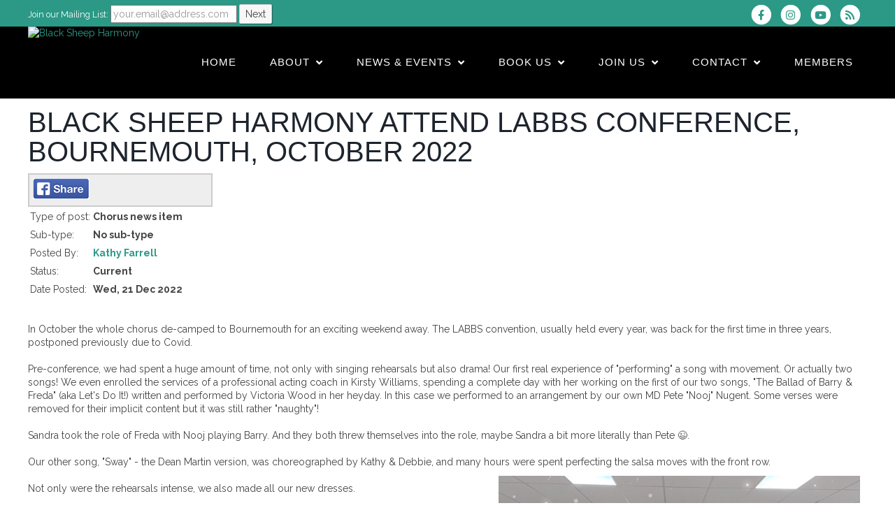

--- FILE ---
content_type: text/html; charset=UTF-8
request_url: https://www.blacksheepharmony.com/dbpage.php?pg=view&dbase=uploads&id=72580
body_size: 9516
content:
<!DOCTYPE html>
<html class="avada-html-layout-wide avada-html-header-position-top" lang="en-GB" prefix="og: http://ogp.me/ns# fb: http://ogp.me/ns/fb#">

<head>

<meta http-equiv="X-UA-Compatible" content="IE=edge" />
<meta http-equiv="Content-Type" content="text/html; charset=utf-8"/>
<meta name="viewport" content="width=device-width, initial-scale=1" />

<title>Black Sheep Harmony  - 2022-12-21 - Chorus news item: Black Sheep Harmony attend LABBS Conference, Bournemouth, October 2022</title>



<link rel='stylesheet' href='/brostools/applications/singing/themes/Mercury/special/style.min.css'                 type='text/css' media='all' />
<link rel='stylesheet' href='/brostools/applications/singing/themes/Mercury/special/theme.min.css'                 type='text/css' media='all' />
<link rel='stylesheet' href='/brostools/applications/singing/themes/Mercury/special/avada_style.min.css'           type='text/css' media='all' />
<link rel='stylesheet' href='/brostools/applications/singing/themes/Mercury/special/tablepress-combined.min.css'   type='text/css' media='all' />
<link rel='stylesheet' href='/brostools/applications/singing/themes/Mercury/special/tablepress-responsive.min.css' type='text/css' media='all' />

<base href="https://www.blacksheepharmony.com/" />
<link rel="canonical" href="https://www.blacksheepharmony.com/dbpage.php?pg=view&dbase=uploads&id=72580" />
<script type="text/javascript" src="//ajax.googleapis.com/ajax/libs/jquery/1.8.3/jquery.min.js"></script>
<script type="text/javascript" src="/brostools/jquery/jqueryui/js/jquery-ui.js"></script>
<link rel="stylesheet" type="text/css" href="/brostools/jquery/jqueryui/css/jquery-ui.css" >
<script type="text/javascript" src="/brostools/jquery/prettyphoto/js/jquery.prettyPhoto.js"></script>
<link rel="stylesheet" type="text/css" href="/brostools/jquery/prettyphoto/css/prettyPhoto.css" >
<link rel="stylesheet" type="text/css" href="/brostools/jquery/cookieconsent/cookieconsent.css" >
<script type="module" src="/brostools/jquery/cookieconsent/cookieconsent-config.js"></script>
<link rel="stylesheet" type="text/css" href="/brostools/special/brostools.css.php?ext=css&broscolour1=%232b9986&broscolour2=%23dddddd&broscolour3=%23165147&browser=CHROME" >
<link rel="stylesheet" href="https://cdnjs.cloudflare.com/ajax/libs/font-awesome/5.15.4/css/all.min.css" integrity="sha512-1ycn6IcaQQ40/MKBW2W4Rhis/DbILU74C1vSrLJxCq57o941Ym01SwNsOMqvEBFlcgUa6xLiPY/NS5R+E6ztJQ==" crossorigin="anonymous" referrerpolicy="no-referrer">
<script type="text/javascript" src="/brostools/special/customerror.js"></script>
<link rel="stylesheet" type="text/css" href="/brostools/applications/singing/special/styles.css.php?singingcolour1=%232b9986&singingcolour2=%23165147&devicetype=Computer&country=UK&ispeak=0&peakbody=488&flavour=club&app=1&mp3s=4&attendance=1&assessments=1&stack=1&cart=1&xero=0&productions=1&forgroup=0&showsendemail=1&privacy=0&access=0&bbs=1&band=0&sharing=1&cameraclub=0&performance=1&showprezass=1&giftaid=0&conventions=1" >
<link rel="stylesheet" type="text/css" href="/brostools/applications/singing/themes/Mercury/special/styles.css.php?singingcolour1=%232b9986&singingcolour2=%23165147&devicetype=Computer&country=UK&ispeak=0&peakbody=488&flavour=club&app=1&mp3s=4&attendance=1&assessments=1&stack=1&cart=1&xero=0&productions=1&forgroup=0&showsendemail=1&privacy=0&access=0&bbs=1&band=0&sharing=1&cameraclub=0&performance=1&showprezass=1&giftaid=0&conventions=1" >
 
 <style type="text/css">
 <!--
 html { font-size: 14px; }
 -->
 </style>
 
<script type="text/javascript" src="/brostools/applications/singing/special/anchor.js"></script>
 
 <style type="text/css">
 <!--
 #hsprivacy_links {
 font-size: 14px;
 }
 
 
 
 
 /* Change headings fonts */
 h1, h2, h3, h4, h5, h6 {
   font-family: Tahoma, sans-serif !important;
 }
 
 /* Fix the proportions of the images in the footer slideshow */
 .footerslide {
   left: 50% !important;
   top: 50% !important;
   transform: translate(-50%, -50%) !important;
   width: 100% !important;
   height: auto !important;
   clip: auto !important;
 }
 
 
 
 
 
 
 
 
 
 
 
 
 
 
 
 
 
 
 
 
 
 
 
 
 
 /* #11987 :: Change the order of payment methods on the shopping cart page. */
 /* This CSS may need to be removed if it causes problems in the future. */
 
 #hspage_cart .vc_col-sm-12 > .wpb_wrapper { display: flex; flex-direction: column; }
 
 #hspage_cart .vc_col-sm-12 > .wpb_wrapper > * { order: 0; }
 #hspage_cart .vc_col-sm-12 > .wpb_wrapper > h2 ~ * { order: 3; }
 
 #hspage_cart .vc_col-sm-12 > .wpb_wrapper > h2 ~ h3:nth-of-type(1) { order: 2; }
 #hspage_cart .vc_col-sm-12 > .wpb_wrapper > h2 ~ h3:nth-of-type(1) + .payment_option { order: 2; }
 #hspage_cart .vc_col-sm-12 > .wpb_wrapper > h2 ~ h3:nth-of-type(1) { font-size: 0; }
 #hspage_cart .vc_col-sm-12 > .wpb_wrapper > h2 ~ h3:nth-of-type(1) > b { font-size: 16px; line-height: 1.3; }
 #hspage_cart .vc_col-sm-12 > .wpb_wrapper > h2 ~ h3:nth-of-type(1) > b::before { content: "Payment Option 3: "; font-weight: 700; }
 
 #hspage_cart .vc_col-sm-12 > .wpb_wrapper > h2 ~ h3:nth-of-type(2) { order: 1; }
 #hspage_cart .vc_col-sm-12 > .wpb_wrapper > h2 ~ h3:nth-of-type(2) + .payment_option { order: 1; }
 #hspage_cart .vc_col-sm-12 > .wpb_wrapper > h2 ~ h3:nth-of-type(2) { font-size: 0; }
 #hspage_cart .vc_col-sm-12 > .wpb_wrapper > h2 ~ h3:nth-of-type(2) > b { font-size: 16px; line-height: 1.3; }
 #hspage_cart .vc_col-sm-12 > .wpb_wrapper > h2 ~ h3:nth-of-type(2) > b::before { content: "Payment Option 1: "; font-weight: 700; }
 
 #hspage_cart .vc_col-sm-12 > .wpb_wrapper > h2 ~ h3:nth-of-type(3) { order: 1; }
 #hspage_cart .vc_col-sm-12 > .wpb_wrapper > h2 ~ h3:nth-of-type(3) + .payment_option { order: 1; }
 #hspage_cart .vc_col-sm-12 > .wpb_wrapper > h2 ~ h3:nth-of-type(3) { font-size: 0; }
 #hspage_cart .vc_col-sm-12 > .wpb_wrapper > h2 ~ h3:nth-of-type(3) > b { font-size: 16px; line-height: 1.3; }
 #hspage_cart .vc_col-sm-12 > .wpb_wrapper > h2 ~ h3:nth-of-type(3) > b::before { content: "Payment Option 2: "; font-weight: 700; }
 
 
 
 
 
 
 
 
 
 
 
 
 
 
 
 
 
 
 
 
 
 
 
 
 
 
 
 
 
 
 
 
 
 
 
 
 
 .form_row_clubs_Region { display: none; }
 -->
 </style>
 
<script type="text/javascript" src="/brostools/applications/singing/themes/Mercury/special/jquery-migrate.min.js"></script>
<link rel="stylesheet" type="text/css" href="/brostools/applications/singing/themes/Mercury/special/fontsize_tweaks.css" >
<meta property="og:title"                  content="Black Sheep Harmony attend LABBS Conference, Bournemouth, October 2022" />
<meta property="og:type"                   content="article" />
<meta property="og:article:published_time" content="2022-12-21T00:00:00+00:00" />
<meta property="og:description"            content="In October the whole chorus de-camped to Bournemouth for an exciting weekend away. The LABBS convention, usually held every year, was back for the first time in three years, postponed ... " />
<link rel="alternate" type="application/rss+xml" title="Black Sheep Harmony - Events" href="https://www.blacksheepharmony.com/dbaction.php?action=rss&dbase=events" />
<link rel="alternate" type="application/rss+xml" title="Black Sheep Harmony - News" href="https://www.blacksheepharmony.com/dbaction.php?action=rss&dbase=uploads" />

		<script type="text/javascript">
			$(document).ready(function()
			{
				$("a[rel^='prettyPhoto']").prettyPhoto
				({
					slideshow:			5000,
					autoplay_slideshow:	false,
					show_title:			false,
					theme:				'facebook', /* pp_default / light_rounded / dark_rounded / light_square / dark_square / facebook */
					deeplinking:		false,
					overlay_gallery:	false,
					social_tools:		false
				});
				
		$("a[rel='prettyPhoto'] > img").on("click", function (event)
		{
			event.stopPropagation();
			event.preventDefault();
			$(event.target).parent().off("click");
			$(event.target).parent().prettyPhoto(
			{
				slideshow:				5000,
				autoplay_slideshow:		false,
				show_title:				false,
				theme:					"facebook",
				deeplinking:			false,
				overlay_gallery:		false,
				social_tools:			false
			});
			$(event.target).parent().trigger("click");
		});
			
			});
		</script>
		   
		<script type="text/javascript">
			$(document).ready(function()
			{
				$(".broshelp").prepend('<i class="far fa-question-circle" style="padding-right: 0.5em"></i>').css(
				{
					"background-image":		"none",
					"text-indent":			"-0.8em"
				});
			});
		</script>
		   

<script type="text/javascript">
	var doc = document.documentElement;
	doc.setAttribute( 'data-useragent', navigator.userAgent );
</script>

</head>

<body class="page-template-default page page-id-585 fusion-image-hovers fusion-pagination-sizing fusion-button_size-medium fusion-button_type-flat fusion-button_span-no avada-image-rollover-circle-yes avada-image-rollover-yes avada-image-rollover-direction-center_horiz fusion-body ltr fusion-sticky-header no-tablet-sticky-header no-mobile-sticky-header no-mobile-slidingbar no-mobile-totop avada-has-rev-slider-styles fusion-disable-outline fusion-sub-menu-fade mobile-logo-pos-left layout-wide-mode avada-has-boxed-modal-shadow- layout-scroll-offset-full avada-has-zero-margin-offset-top fusion-top-header menu-text-align-center mobile-menu-design-classic fusion-show-pagination-text fusion-header-layout-v3 avada-responsive avada-footer-fx-none avada-menu-highlight-style-bottombar fusion-search-form-clean fusion-main-menu-search-overlay fusion-avatar-circle avada-sticky-shrinkage avada-dropdown-styles avada-blog-layout-grid avada-blog-archive-layout-grid avada-header-shadow-no avada-menu-icon-position-left avada-has-megamenu-shadow avada-has-breadcrumb-mobile-hidden avada-has-titlebar-bar_and_content avada-header-border-color-full-transparent avada-has-pagination-width_height avada-flyout-menu-direction-fade avada-ec-views-v1" >

<a class="skip-link screen-reader-text" href="#content">Skip to content</a>

<div id="hspage_view" class="pagelevel0 mode_light">
	<div class="fusion-sides-frame"></div>
	<div id="wrapper" class="fusion-wrapper">
		<div id="home" style="position:relative;top:-1px;"></div>
		<header class="fusion-header-wrapper">
			<div class="fusion-header-v3 fusion-logo-alignment fusion-logo-left fusion-sticky-menu- fusion-sticky-logo- fusion-mobile-logo-  fusion-mobile-menu-design-classic">
				<div class="fusion-secondary-header">
					<div class="fusion-row">
						<div class="fusion-alignleft">
							<div class="fusion-contact-info">
								
				<form name="myform1005671849" id="myform1005671849" method="POST" onsubmit="return myform1005671849_validate();" novalidate action="dbpage.php">
				<input type="hidden" name="pg" value="subscribe" id="pg" />
				<div id="memsearch_inner">
					Join our Mailing List:
					<input class="topsubscribe" placeholder="your.email@address.com" type="text" name="Email" value="" id="Email" />
					<input class="search_button small_search_button" type="submit" name="BSsmall" value="Next" id="BSsmall" />
				</div>
				
			<script language="JavaScript">
			  
function isNumber(n)
{
	return !isNaN(parseFloat(n)) && isFinite(n);
}

bros_valfailed = false;

function myform1005671849_validate()
{
	var skipval = typeof document.myform1005671849.skipval == "object" && document.myform1005671849.skipval.checked == true;

	$("#pleasewait").toggle();
	return true;
}

</script>

<div id="pleasewait"></div>

</form>


							</div>
						</div>
						<div class="fusion-alignright">
							<div class="fusion-social-links-header">
								<div id="header_social_icons"><a href="http://www.facebook.com/BlackSheepHarmonyChorus" target="_blank">
		<span class="bros_fontawesome fa-stack fa-2x social_fontawesone_icon"  style="font-size: 1.2em; margin-right: 10px;" title="Visit us on Facebook">
		  <i class="fas fa-circle fa-stack-2x" style="color: white;"></i>
		  <i class="fab fa-facebook-f fa-stack-1x fa-inverse" style="color: #2b9986;"></i>
		</span>
		   </a><a href="https://www.instagram.com/blacksheepharmony/" target="_blank">
		<span class="bros_fontawesome fa-stack fa-2x social_fontawesone_icon"  style="font-size: 1.2em; margin-right: 10px;" title="Follow us on Instagram">
		  <i class="fas fa-circle fa-stack-2x" style="color: white;"></i>
		  <i class="fab fa-instagram fa-stack-1x fa-inverse" style="color: #2b9986;"></i>
		</span>
		   </a><a href="https://www.youtube.com/channel/UCt_UTaxmd1piCX46nXp6Rrw/playlists" target="_blank">
		<span class="bros_fontawesome fa-stack fa-2x social_fontawesone_icon"  style="font-size: 1.2em; margin-right: 10px;" title="Subscribe to our YouTube channel">
		  <i class="fas fa-circle fa-stack-2x" style="color: white;"></i>
		  <i class="fab fa-youtube fa-stack-1x fa-inverse" style="color: #2b9986;"></i>
		</span>
		   </a><script type="text/javascript" src="/brostools/jquery/jqueryui/js/jquery-ui-timepicker-addon.js"></script>
<link rel="stylesheet" type="text/css" href="/brostools/jquery/jqueryui/css/jquery-ui-timepicker-addon.css" >
<script type="text/javascript" src="/brostools/jquery/jqueryui/js/jquery-ui-sliderAccess.js"></script>

		<script type="text/javascript">
			$(function()
			{
				$("#dialogdialog_link1").dialog
				({
					autoOpen:	false,
					modal:		true,
					width:		600
		 
					, buttons: [
			  
						{
							text:  "OK",
							click: function() { $(this).dialog("close"); }
						},
				  
					]
			  
				});

				$("#dialogdialog_link1").css("max-height", "500px").dialog(
				{
					"resize" : function()
					{
						$(this).css("max-height", "2000px");
					}
				});

				//
				//	Anything <A> that links away from the page, close the dialog on THIS page
				//
				$("#dialogdialog_link1 a[target='_blank']").click(function()
				{
					$("#dialogdialog_link1").dialog("close");
					return true;
				});
		 
				$("#dialog_link1").click(function(e)
				{
			  
					$("#dialogdialog_link1").dialog("open");
		  
					return false;
		  
				});
			  
			});
		</script>

		<div id="dialogdialog_link1" title="Black Sheep Harmony&#039;s Subscribe to Black Sheep Harmony RSS Feeds" style="display: none;">
		An RSS feed (or news feed) is a means by which you can stay informed about what's going on at Black Sheep Harmony without having to regularly visit the website.<br />
		<br />
		To make use of an RSS feed, you need some "feed reader" (or "aggregator") software.  Most modern web browsers have feed readers built in.<br />
		<br />
		   The RSS feeds for Black Sheep Harmony are listed below...<br /><br />Black Sheep Harmony upcoming events:<br /><a href="https://www.blacksheepharmony.com/dbaction.php?action=rss&dbase=events" target="_blank">https://www.blacksheepharmony.com/dbaction.php?action=rss&dbase=events</a><br /><br />Black Sheep Harmony news:<br /><a href="https://www.blacksheepharmony.com/dbaction.php?action=rss&dbase=uploads" target="_blank">https://www.blacksheepharmony.com/dbaction.php?action=rss&dbase=uploads</a><br /></div>
		  <a id="dialog_link1" href="#" class="footer_rss_icon" aria-label="Subscribe to Black Sheep Harmony RSS Feeds" title="" aria-label="">
		<span class="bros_fontawesome fa-stack fa-2x social_fontawesone_icon"  style="font-size: 1.2em; margin-right: 10px;" title="Subscribe to Black Sheep Harmony RSS Feeds">
		  <i class="fas fa-circle fa-stack-2x" style="color: white;"></i>
		  <i class="fas fa-rss fa-stack-1x fa-inverse" style="color: #2b9986;"></i>
		</span>
		   </a></div>
							</div>
						</div>
					</div>
				</div>
				<div class="fusion-header-sticky-height"></div>
				<div class="fusion-header menu_bar">
					<div class="fusion-row">
						<div class="fusion-logo">
							<a class="fusion-logo-link"  href="https://www.blacksheepharmony.com"><img style="background-color: #000000;" width="254" height="120" src="commonfiles/blacksheep/db_uploads/Black_Sheep_Harmony.png?ver=18771"   style="border-width: 0px; border-style: solid;" alt="Black Sheep Harmony" title="Black Sheep Harmony" loading="lazy" /></a>
							
						</div>

						
		<nav class="fusion-main-menu" aria-label="Main Menu">
			<ul id="menu-main-menu" class="fusion-menu">
				<li id="navlink_li_1" class="menu-item menu-item-type-custom"><a href="home" class="fusion-bottombar-highlight"><span class="menu-text">Home</span></a>
				</li>
				<li id="navlink_li_207" class="menu-item menu-item-type-custom"><a href="About-Us" class="fusion-bottombar-highlight"><span class="menu-text">About</span> <span class="fusion-caret"><i class="fusion-dropdown-indicator"></i></span></a>

					<ul class="sub-menu">
						<li id="navlink_li_196" class="menu-item menu-item-type-custom fusion-dropdown-submenu"><a href="About-Us" class="fusion-bottombar-highlight"><span>About Black Sheep Harmony</span></a></li>
						<li id="navlink_li_216" class="menu-item menu-item-type-custom fusion-dropdown-submenu"><a href="HaveAListen" class="fusion-bottombar-highlight"><span>Have a Listen!</span></a></li>
						<li id="navlink_li_217" class="menu-item menu-item-type-custom fusion-dropdown-submenu"><a href="MusicalDirector" class="fusion-bottombar-highlight"><span>Musical Director</span></a></li>
						<li id="navlink_li_7" class="menu-item menu-item-type-custom fusion-dropdown-submenu"><a href="Committee" class="fusion-bottombar-highlight"><span>Officers</span></a></li>
						<li id="navlink_li_219" class="menu-item menu-item-type-custom fusion-dropdown-submenu"><a href="Quartets" class="fusion-bottombar-highlight"><span>Quartets</span></a></li>
						<li id="navlink_li_225" class="menu-item menu-item-type-custom fusion-dropdown-submenu"><a href="Testimonials" class="fusion-bottombar-highlight"><span>Testimonials</span></a></li>
						<li id="navlink_li_226" class="menu-item menu-item-type-custom fusion-dropdown-submenu"><a href="PastPerformances" class="fusion-bottombar-highlight"><span>Past Performances</span></a></li>

					</ul>
				</li>
				<li id="navlink_li_208" class="menu-item menu-item-type-custom"><a  class="fusion-bottombar-highlight"><span class="menu-text">News & Events</span> <span class="fusion-caret"><i class="fusion-dropdown-indicator"></i></span></a>

					<ul class="sub-menu">
						<li id="navlink_li_221" class="menu-item menu-item-type-custom fusion-dropdown-submenu"><a href="news" class="fusion-bottombar-highlight"><span>Latest News</span></a></li>
						<li id="navlink_li_61" class="menu-item menu-item-type-custom fusion-dropdown-submenu"><a href="Events" class="fusion-bottombar-highlight"><span>Upcoming Events</span></a></li>
						<li id="navlink_li_19" class="menu-item menu-item-type-custom fusion-dropdown-submenu"><a href="calendar" class="fusion-bottombar-highlight"><span>Event Calendar</span></a></li>
						<li id="navlink_li_222" class="menu-item menu-item-type-custom fusion-dropdown-submenu"><a href="Photos" class="fusion-bottombar-highlight"><span>Photos</span></a></li>
						<li id="navlink_li_269" class="menu-item menu-item-type-custom fusion-dropdown-submenu"><a href="dbpage.php?pg=merchandise" class="fusion-bottombar-highlight"><span>Merchandise</span></a></li>
						<li id="navlink_li_283" class="menu-item menu-item-type-custom fusion-dropdown-submenu"><a href="dbpage.php?pg=donatehs" class="fusion-bottombar-highlight"><span>Donations</span></a></li>

					</ul>
				</li>
				<li id="navlink_li_209" class="menu-item menu-item-type-custom"><a  class="fusion-bottombar-highlight"><span class="menu-text">Book Us</span> <span class="fusion-caret"><i class="fusion-dropdown-indicator"></i></span></a>

					<ul class="sub-menu">
						<li id="navlink_li_276" class="menu-item menu-item-type-custom fusion-dropdown-submenu"><a href="books" class="fusion-bottombar-highlight"><span>Book Us!</span></a></li>

					</ul>
				</li>
				<li id="navlink_li_274" class="menu-item menu-item-type-custom"><a  class="fusion-bottombar-highlight"><span class="menu-text">Join Us</span> <span class="fusion-caret"><i class="fusion-dropdown-indicator"></i></span></a>

					<ul class="sub-menu">
						<li id="navlink_li_275" class="menu-item menu-item-type-custom fusion-dropdown-submenu"><a href="joins" class="fusion-bottombar-highlight"><span>Become a Member</span></a></li>
						<li id="navlink_li_279" class="menu-item menu-item-type-custom fusion-dropdown-submenu"><a href="love" class="fusion-bottombar-highlight"><span>Why We Love It</span></a></li>

					</ul>
				</li>
				<li id="navlink_li_2" class="menu-item menu-item-type-custom"><a href="contactus" class="fusion-bottombar-highlight"><span class="menu-text">Contact</span> <span class="fusion-caret"><i class="fusion-dropdown-indicator"></i></span></a>

					<ul class="sub-menu">
						<li id="navlink_li_188" class="menu-item menu-item-type-custom fusion-dropdown-submenu"><a href="contactus" class="fusion-bottombar-highlight"><span>Contact Points</span></a></li>
						<li id="navlink_li_213" class="menu-item menu-item-type-custom fusion-dropdown-submenu"><a href="visitus" class="fusion-bottombar-highlight"><span>Visit a Rehearsal</span></a></li>
						<li id="navlink_li_4" class="menu-item menu-item-type-custom fusion-dropdown-submenu"><a href="joins" class="fusion-bottombar-highlight"><span>Become a Member</span></a></li>
						<li id="navlink_li_212" class="menu-item menu-item-type-custom fusion-dropdown-submenu"><a href="books" class="fusion-bottombar-highlight"><span>Book Us!</span></a></li>
						<li id="navlink_li_214" class="menu-item menu-item-type-custom fusion-dropdown-submenu"><a href="Quartets" class="fusion-bottombar-highlight"><span>Quartets</span></a></li>
						<li id="navlink_li_224" class="menu-item menu-item-type-custom fusion-dropdown-submenu"><a href="links" class="fusion-bottombar-highlight"><span>Links</span></a></li>

					</ul>
				</li>
				<li id="navlink_li_206" class="menu-item menu-item-type-custom"><a href="dbpage.php?pg=membersonly" class="fusion-bottombar-highlight"><span class="menu-text">Members</span></a>
				</li>

			</ul>
		</nav>
		<nav class="fusion-mobile-nav-holder fusion-mobile-menu-text-align-left" aria-label="Main Menu Mobile"></nav>
		  
					</div>
				</div>
			</div>
			<div class="fusion-clearfix"></div>
		</header>

		

		<main id="main" class="clearfix width-100">
			<div class="fusion-row" style="max-width:100%;">
				<section id="content" class="full-width">
					<div id="post-10" class="post-10 page type-page status-publish hentry">
						<div class="post-content">
							<div class="fusion-fullwidth fullwidth-box fusion-builder-row-1 nonhundred-percent-fullwidth non-hundred-percent-height-scrolling"  style='background-color: rgba(255,255,255,0);padding-top:0px;padding-right:30px;padding-bottom:2%;padding-left:30px;margin-top: 1%;'>
								<div class="fusion-builder-row fusion-row ">

									<h1>Black Sheep Harmony attend LABBS Conference, Bournemouth, October 2022</h1><div class="event_share"><a rel="nofollow" href="http://www.facebook.com/share.php?u=<;url>" onclick="return fbs_click()" target="_blank">
<script>
function fbs_click(u)
{
	u = u || location.href;
	window.open("http://www.facebook.com/sharer.php?u=" + encodeURIComponent(u), "sharer", "toolbar=0,status=0,width=626,height=436");
	return false;
}
</script>
			  <img width="81" src="/brostools/images/facebookshare.png"   style="border-width: 0px; border-style: solid;" alt="" loading="lazy" /></a></div><table id="table_uplview" class="brostableresp">
			<tr class="stdview_uploads_Category">
				<td valign="top">Type of post:</td>
				<td valign="top"><b>Chorus news item</b></td>
			</tr>
			   
			<tr class="stdview_uploads_SubCategory">
				<td valign="top">Sub-type:</td>
				<td valign="top"><b>No sub-type</b></td>
			</tr>
			   
			<tr class="stdview_uploads_PostedBy">
				<td valign="top">Posted By:</td>
				<td valign="top"><b><a href="dbpage.php?pg=view&dbase=members&id=28603">Kathy Farrell</a></b></td>
			</tr>
			   
			<tr class="stdview_uploads_Status">
				<td valign="top">Status:</td>
				<td valign="top"><b>Current</b></td>
			</tr>
			   
			<tr class="stdview_uploads_Uploaded">
				<td valign="top">Date Posted:</td>
				<td valign="top"><b>Wed, 21 Dec 2022</b></td>
			</tr>
			   </table><div style="padding-top: 20px;"><p>In October the whole chorus de-camped to Bournemouth for an exciting weekend away. The LABBS convention, usually held every year, was back for the first time in three years, postponed previously due to Covid.&nbsp;<br />
<br />
Pre-conference, we had spent a huge amount of time, not only with singing rehearsals but also drama! Our first real experience of &quot;performing&quot; a song with movement. Or actually two songs! We even enrolled the services of a professional acting coach in Kirsty Williams, spending a complete day with her working on the first of our two songs, &quot;The Ballad of Barry &amp; Freda&quot; (aka Let&#39;s Do It!) written and performed by Victoria Wood in her heyday. In this case we performed to an arrangement by our own MD Pete &quot;Nooj&quot; Nugent. Some verses were removed for their implicit content but it was still rather &quot;naughty&quot;!<br />
<br />
Sandra took the role of Freda with Nooj playing Barry. And they both threw themselves into the role, maybe Sandra a bit more literally than Pete&nbsp;😉.<br />
<br />
Our other song, &quot;Sway&quot; - the Dean Martin version, was choreographed by Kathy &amp; Debbie, and many hours were spent perfecting the salsa moves with the front row.&nbsp;<br />
<img alt="Dress rehearsal" src="/images/LABBS22-0585%281%29.JPG" style="width: 517px; height: 301px; margin: 10px; float: right;" /><br />
Not only were the rehearsals intense, we also made all our new dresses.<br />
<br />
Originally a dress maker was commissioned but unfortunately she couldn&#39;t find the time to complete our dresses by the October deadline so it was all hands to the deck.&nbsp;<br />
<br />
The two colour look was designed to denote Barry as boring and black and Freda as saucy in cream.<br />
<br />
The wardrobe team and others worked tirelessly to get the look right and the dresses finished in time. Phew!<br />
<br />
And we had a dress rehearsal for our family and friends to try out the new look.<br />
<br />
Finally we are ready to go!<br />
<br />
Performance day dawned and an early start for some who chose to travel down on the day, we then headed to a different venue for our practice session. We had some great fun with Pete&#39;s warm up session before heading down to the Bournemouth International Centre (BIC) for the rest of the day. &nbsp;<br />
<br />
It is always interesting to watch the other choruses perform and we were fortunate to be able to see some of the top choruses, Amersham Acappella &amp; White Rosettes amongst others. But soon it was time for our turn in the dressing room and off we went!<br />
<br />
Into our new dresses, with our red shoes and earrings, make-up on, hair arranged, and we&#39;re ready!&nbsp;<br />
<br />
<img alt="Dressing room - leads" src="/images/LABBS22-1839%2A.jpg" style="width: 600px; height: 430px; margin-left: 10px; margin-right: 10px;" /><br />
<br />
Onto the stage to the usual whoops, and no sooner than our first number started, we heard laughter from the audience, and this continued all through &quot;Barry &amp; Freda&quot; with a massive ovation at the end of both this song and our set. Sandra and Pete were fantastic, backed up by all the chorus moves behind. We went down a storm!<br />
<br />
<img alt="" src="/images/LABBS22-3949%20cropped%2A.jpeg" style="margin-left: 5px; margin-right: 5px; width: 370px; height: 297px;" /><img alt="" src="/images/LABBS22-3974%2A.JPG" style="margin-left: 5px; margin-right: 5px; width: 375px; height: 250px;" /><br />
<br />
<img alt="" src="/images/LABBS22-3975%20cropped%2A.jpeg" style="width: 600px; height: 292px; float: right; margin-left: 10px; margin-right: 10px;" /><br />
<br />
To view the full range of photos from our performance, head to our <a href="https://www.blacksheepharmony.com/Photos"><strong>Photos</strong></a> page under &quot;News &amp; Events&quot;<br />
<br />
And check out the performance video below or on Youtube <a href="https://www.youtube.com/watch?v=2C20a39l-I0">HERE</a><br />
<br />
<br />
<br />
<br />
<br />
Ok, maybe the singing could have been a bit better - as novices at &quot;performance&quot; we need to get to grips with both this aspect and the singing at the same time! But the concensus throughout the audience was that we were the most entertaining performance of the day. &nbsp;And that&#39;s not to be sneezed at.. Shame there wasn&#39;t an entertainment award - apparently being discussed for future years, typical!&nbsp;<br />
<br />
Although we weren&#39;t being judged along with all the other choruses, we did still have feedback and scores from the judges on the varying aspects of our performance. And our score was higher than Pete had hoped, despite a deduction for Barry &amp; Freda due to various barbershop requirements for songs, which apparently we broke.&nbsp;<br />
<br />
The rest of the day we partied! First in the bar (well, maybe some people were there for a long time!). And then eventually after watching some of the various other activities in BIC and partaking in the Polecat singing, many of us migrated back to the hotel where some more singing took place. And fluid refreshment. Of course!<br />
<br />
Everyone was rather bleary eyed in the morning, but we enjoyed the quartet competition plus a set from the gold medal winning Bristol Mix (mixed voices chorus) who included some of our own Sheep, and then headed for home. Well, most people anyway: Noey got roped into a mixed quartet at the last minute as one member was ill. And they did extremely well with half an hour&#39;s practice!<br />
<br />
Back home and time to reflect on our performance. We won&#39;t be going to LABBS in 2023 but watch out for us again. We promise you some fun!</p>

<p style="text-align: right;">Kathy Farrell<br />
&nbsp;</p>
</div><div style="padding-top: 20px;"><iframe  class="banner_youtube" style="width: 420px; height: 315px; max-width: 100%;" src="//www.youtube.com/embed/2C20a39l-I0?rel=0&wmode=transparent" allowtransparency="true" frameborder="0" allowfullscreen></iframe></div><table></table>

								</div>
							</div>
						</div>
					</div>
				</section>
			</div>
		</main>
	</div>
</div>

<div class="footer_border_columns">
	
			<div class="fusion-fullwidth fullwidth-box fusion-builder-row-6 nonhundred-percent-fullwidth non-hundred-percent-height-scrolling fusion-equal-height-columns"  style="background-color: #000000;background-position: center center;background-repeat: no-repeat;padding-top:0px;padding-right:30px;padding-bottom:0px;padding-left:30px;">
				<div class="fusion-builder-row fusion-row ">
					<div  class="fusion-layout-column fusion_builder_column fusion_builder_column_1_3 fusion-builder-column-9 fusion-one-third fusion-column-first 1_3"  style="margin-top:0px;margin-bottom:6px;width:33.33%;width:calc(33.33% - ( ( 4% + 4% ) * 0.3333 ) );margin-right: 4%;">
						<div class="fusion-column-wrapper" style="padding: 0px 0px 0px 0px;background-position:left top;background-repeat:no-repeat;-webkit-background-size:cover;-moz-background-size:cover;-o-background-size:cover;background-size:cover;"   data-bg-url="">
							<div class="fusion-column-content-centered">
								<div class="fusion-column-content">
									<div class="fusion-text whitetextfooter">
										Copyright &copy; 2026 Black Sheep Harmony
									</div>
								</div>
							</div>
							<div class="fusion-clearfix"></div>
						</div>
					</div>
					<div  class="fusion-layout-column fusion_builder_column fusion_builder_column_1_3 fusion-builder-column-10 fusion-one-third 1_3"  style="margin-top:0px;margin-bottom:6px;width:33.33%;width:calc(33.33% - ( ( 4% + 4% ) * 0.3333 ) );margin-right: 4%;">
						<div class="fusion-column-wrapper" style="padding: 0px 0px 0px 0px;background-position:left top;background-repeat:no-repeat;-webkit-background-size:cover;-moz-background-size:cover;-o-background-size:cover;background-size:cover;"   data-bg-url="">
							<div class="fusion-sep-clear"></div>
							<div class="fusion-separator fusion-full-width-sep sep-none" style="margin-left: auto;margin-right: auto;margin-top:15px;"></div>
							<div class="aligncenter">
								<div class="fusion-social-links">
									<div class="fusion-social-networks boxed-icons">
										<div class="fusion-social-networks-wrapper">
										<a href="http://www.facebook.com/BlackSheepHarmonyChorus" target="_blank">
		<span class="bros_fontawesome fa-stack fa-2x social_fontawesone_icon"  style="font-size: 1.2em; margin-right: 10px;" title="Visit us on Facebook">
		  <i class="fas fa-circle fa-stack-2x" style="color: #2b9986;"></i>
		  <i class="fab fa-facebook-f fa-stack-1x fa-inverse" style="color: white;"></i>
		</span>
		   </a><a href="https://www.instagram.com/blacksheepharmony/" target="_blank">
		<span class="bros_fontawesome fa-stack fa-2x social_fontawesone_icon"  style="font-size: 1.2em; margin-right: 10px;" title="Follow us on Instagram">
		  <i class="fas fa-circle fa-stack-2x" style="color: #2b9986;"></i>
		  <i class="fab fa-instagram fa-stack-1x fa-inverse" style="color: white;"></i>
		</span>
		   </a><a href="https://www.youtube.com/channel/UCt_UTaxmd1piCX46nXp6Rrw/playlists" target="_blank">
		<span class="bros_fontawesome fa-stack fa-2x social_fontawesone_icon"  style="font-size: 1.2em; margin-right: 10px;" title="Subscribe to our YouTube channel">
		  <i class="fas fa-circle fa-stack-2x" style="color: #2b9986;"></i>
		  <i class="fab fa-youtube fa-stack-1x fa-inverse" style="color: white;"></i>
		</span>
		   </a>
		<script type="text/javascript">
			$(function()
			{
				$("#dialogdialog_link2").dialog
				({
					autoOpen:	false,
					modal:		true,
					width:		600
		 
					, buttons: [
			  
						{
							text:  "OK",
							click: function() { $(this).dialog("close"); }
						},
				  
					]
			  
				});

				$("#dialogdialog_link2").css("max-height", "500px").dialog(
				{
					"resize" : function()
					{
						$(this).css("max-height", "2000px");
					}
				});

				//
				//	Anything <A> that links away from the page, close the dialog on THIS page
				//
				$("#dialogdialog_link2 a[target='_blank']").click(function()
				{
					$("#dialogdialog_link2").dialog("close");
					return true;
				});
		 
				$("#dialog_link2").click(function(e)
				{
			  
					$("#dialogdialog_link2").dialog("open");
		  
					return false;
		  
				});
			  
			});
		</script>

		<div id="dialogdialog_link2" title="Black Sheep Harmony&#039;s Subscribe to Black Sheep Harmony RSS Feeds" style="display: none;">
		An RSS feed (or news feed) is a means by which you can stay informed about what's going on at Black Sheep Harmony without having to regularly visit the website.<br />
		<br />
		To make use of an RSS feed, you need some "feed reader" (or "aggregator") software.  Most modern web browsers have feed readers built in.<br />
		<br />
		   The RSS feeds for Black Sheep Harmony are listed below...<br /><br />Black Sheep Harmony upcoming events:<br /><a href="https://www.blacksheepharmony.com/dbaction.php?action=rss&dbase=events" target="_blank">https://www.blacksheepharmony.com/dbaction.php?action=rss&dbase=events</a><br /><br />Black Sheep Harmony news:<br /><a href="https://www.blacksheepharmony.com/dbaction.php?action=rss&dbase=uploads" target="_blank">https://www.blacksheepharmony.com/dbaction.php?action=rss&dbase=uploads</a><br /></div>
		  <a id="dialog_link2" href="#" class="footer_rss_icon" aria-label="Subscribe to Black Sheep Harmony RSS Feeds" title="" aria-label="">
		<span class="bros_fontawesome fa-stack fa-2x social_fontawesone_icon"  style="font-size: 1.2em; margin-right: 10px;" title="Subscribe to Black Sheep Harmony RSS Feeds">
		  <i class="fas fa-circle fa-stack-2x" style="color: #2b9986;"></i>
		  <i class="fas fa-rss fa-stack-1x fa-inverse" style="color: white;"></i>
		</span>
		   </a>
										</div>
									</div>
								</div>
							</div>
							<div class="fusion-clearfix"></div>
						</div>
					</div>
					<div  class="fusion-layout-column fusion_builder_column fusion_builder_column_1_3 fusion-builder-column-11 fusion-one-third fusion-column-last 1_3"  style="margin-top:0px;margin-bottom:6px;width:33.33%;width:calc(33.33% - ( ( 4% + 4% ) * 0.3333 ) );">
						<div class="fusion-column-wrapper" style="padding: 0px 0px 0px 0px;background-position:left top;background-repeat:no-repeat;-webkit-background-size:cover;-moz-background-size:cover;-o-background-size:cover;background-size:cover;"   data-bg-url="">
							<div class="fusion-column-content-centered">
								<div class="fusion-column-content">
									<div class="fusion-text whitetextfooter" style="text-align: right;">
										<span id="harmonysitepowerfooter"><a href="https://www.harmonysite.com" target="_blank">Powered by HarmonySite</a></span>&nbsp; 
									</div>
								</div>
							</div>
							<div class="fusion-clearfix"></div>
						</div>
					</div>
				</div>
			</div>
			   
	<div id="hiddenlogin"></div>
</div>

<div id="hs_logo">
	<a href="https://www.harmonysite.com" target="_blank"><img width="250" src="/brostools/applications/singing/images/harmonysite.png"   style="border-width: 0px; border-style: solid;" alt="Powered by HarmonySite" title="Powered by HarmonySite" loading="lazy" /></a><div id="hsprivacy_links"><a href="dbpage.php?pg=webprivacy">Black Sheep Harmony Privacy Policy</a> | <a href="https://harmonysite.freshdesk.com/support/solutions/articles//43000482706-harmonysite-virtual-creations-data-protection-policy" target="_blank">HarmonySite Data Protection Policy</a></div>
</div>

<div class="fusion-top-frame"></div>
<div class="fusion-bottom-frame"></div>
<div class="fusion-boxed-shadow"></div>
<a class="fusion-one-page-text-link fusion-page-load-link"></a>
<div class="avada-footer-scripts">
	<script type='text/javascript' src='/brostools/applications/singing/themes/Mercury/special/fusion.min.js'></script>
	<script type='text/javascript' src='/brostools/applications/singing/themes/Mercury/special/wp-embed.min.js'></script>
</div>



</body>
</html>


--- FILE ---
content_type: text/css;charset=UTF-8
request_url: https://www.blacksheepharmony.com/brostools/applications/singing/themes/Mercury/special/styles.css.php?singingcolour1=%232b9986&singingcolour2=%23165147&devicetype=Computer&country=UK&ispeak=0&peakbody=488&flavour=club&app=1&mp3s=4&attendance=1&assessments=1&stack=1&cart=1&xero=0&productions=1&forgroup=0&showsendemail=1&privacy=0&access=0&bbs=1&band=0&sharing=1&cameraclub=0&performance=1&showprezass=1&giftaid=0&conventions=1
body_size: 84267
content:

@import url(//fonts.googleapis.com/css?family=Raleway:400,500,700,800);

.singingcolor1
{
	color:		#2b9986;
}
.singingcolor2
{
	color:		#165147;
}

/* ==========================================================================
   1. Reset default styles
   ========================================================================== */

html,body,div,span,applet,object,iframe,h1,h2,h3,h4,h5,h6,a,abbr,acronym,address,big,cite,code,del,dfn,em,font,ins,kbd,q,s,samp,small,strike,strong,sub,sup,tt,var,b,u,i,center,dl,dt,dd,fieldset,form,label,legend,caption
{
	background: transparent;
	border: 0;
	margin: 0;
	padding: 0;
	vertical-align: baseline;
	outline: none;
}

article, aside, details, figcaption, figure, footer, header, hgroup, nav, section
{
	display: block;
}

blockquote
{
	quotes: none;
}

blockquote:before,blockquote:after
{
	content: '';
	content: none;
}

del
{
	text-decoration: line-through;
}

/* ==========================================================================
   2. General styles
   ========================================================================== */

html
{
	height: 100%;
	margin: 0px !important;
    overflow-x:hidden;
    overflow-y:scroll
}
html.no-overflow-y
{
    overflow-y:hidden
}

html, body, td, th, input, textarea, select, option, caption, legend
{
    font:		14px/20px Raleway,Arial,Helvetica,sans-serif;
    color:		#444;
	-webkit-font-smoothing: antialiased;
}

#mainbody
{
    margin:0;
	background-color: white;
	overflow-y: scroll;
	overflow-x: hidden !important;
    min-width:320px;
}

body
{
	line-height:	1.4em;
}

td, th
{
	line-height:	1.6em;
}

h1, h2, h3, h4
{
    font-weight:	normal;
}

h1
{
	font-size: 40px;
	line-height: 1.3em;
	letter-spacing: 3px;
	font-weight: 400;
	text-transform: uppercase;
}

h2 {
	font-size: 32px;
	line-height: 1.2em;
	letter-spacing: 1px;
	margin-bottom: 10px;
}

h3 {
	font-size: 20px;
	line-height: 1.2em;
	font-weight: 700;
	margin-bottom:  8px;
}

h4 {
	font-size: 14px;
	line-height: 1.3em;
	letter-spacing: 1px;
	font-weight: 700;
}


#comment-input:after{
    content:"";
    display:table;
    clear:both
}
#comment-input input{
    float:left;
    margin-right:1%;
    padding-left:15px;
    padding-right:15px;
    width:32.666666%;
    min-width:28%;
    font-size:13px;
    color:#747474;
    border:1px solid #d2d2d2
}
#comment-input input:last-child{
    margin-right:0
}
#comment-textarea{
    margin-bottom:10px
}
#comment-textarea.fusion-contact-comment-below{
    margin-top:10px;
    margin-bottom:0
}
#comment-textarea textarea{
    padding:12px 15px;
    width:100%;
    height:150px;
    font-size:13px;
    color:#747474;
    border:1px solid #d2d2d2
}
.fusion-contact-form{
    line-height:normal
}
.fusion-contact-form #comment-submit-container{
    margin-top:20px;
    margin-bottom:0
}
.fusion-contact-form .grecaptcha-badge{
    z-index:100000
}
.fusion-contact-form .fusion-hide-recaptcha-badge{
    display:none
}
.fusion-contact-form .fusion-comment-privacy-checkbox-wrapper{
    display:-ms-flexbox;
    display:flex;
    -ms-flex-align:baseline;
    align-items:baseline;
    margin:20px 0;
    font-size:13px
}
.fusion-contact-form .fusion-comment-privacy-checkbox{
    margin:0 10px 0 0
}
.fusion-contact-form #comment-recaptcha{
    margin-top:13px
}
.fusion-faqs-wrapper{
    display:none
}
.fusion-faq-post{
    position:relative
}
.fusion-faq-shortcode .fusion-accordian .fusion-toggle-icon-unboxed .panel-title a .fa-fusion-box{
    background-color:transparent!important
}
.fusion-faq-shortcode .fusion-accordian .fusion-toggle-icon-unboxed .panel-title a:hover .fa-fusion-box{
    background-color:transparent!important
}
body .portfolio-grid{
    margin-bottom:80px
}
.fusion-portfolio-wrapper{
    display:block
}
.fusion-portfolio-post{
    float:left
}
.fusion-portfolio-post .fusion-image-wrapper{
    opacity:0
}
.fusion-portfolio-one .fusion-portfolio-post{
    overflow:hidden;
    float:none;
    width:100%
}
.fusion-portfolio-two .fusion-portfolio-post{
    width:50%
}
.fusion-portfolio-three .fusion-portfolio-post{
    width:33.3333%;
    width:calc(100% / 3)
}
.fusion-portfolio-four .fusion-portfolio-post{
    width:25%
}
.fusion-portfolio-five .fusion-portfolio-post{
    width:20%
}
.fusion-portfolio-six .fusion-portfolio-post{
    width:16.6666%;
    width:calc(100% / 6)
}
.fusion-portfolio-post>.fusion-separator{
    margin:40px 0
}
.fusion-portfolio-content{
    margin-top:20px
}
.fusion-portfolio-content h2{
    margin:0 0 1px!important;
    padding:0
}
.fusion-portfolio-content .fusion-portfolio-meta{
    margin:0 0 10px;
    padding:0;
    font-weight:400;
    font-size:13px
}
.fusion-portfolio-content p{
    margin:0 0 20px
}
.fusion-portfolio-content p:last-child{
    margin-bottom:0
}
.fusion-portfolio .fusion-content-sep{
    margin-bottom:20px
}
.fusion-portfolio .fusion-separator{
    margin-top:40px
}
.fusion-portfolio #infscr-loading{
    bottom:-29px
}
.fusion-portfolio .loading-container{
    display:none
}
.fusion-portfolio-content-wrapper{
    opacity:0
}
.fusion-portfolio-content-wrapper .fusion-portfolio-content{
    margin-bottom:20px
}
.fusion-portfolio-content-wrapper .fusion-image-wrapper{
    opacity:1
}
.fusion-portfolio-boxed .fusion-portfolio-content-wrapper{
    padding:0;
    border:1px solid #e9eaee;
    border-bottom-width:3px
}
.fusion-portfolio-boxed .fusion-portfolio-content{
    margin:0;
    padding:25px
}
.fusion-portfolio-one .fluid-width-video-wrapper{
    position:static
}
.fusion-portfolio-one .fusion-image-wrapper{
    margin-bottom:15px
}
.fusion-portfolio-one .fusion-portfolio-content{
    margin-bottom:0
}
.fusion-portfolio-one .fusion-portfolio-buttons{
    margin:20px -15px 0
}
.fusion-portfolio-one .fusion-portfolio-buttons .fusion-button{
    margin:0 15px 15px
}
.fusion-portfolio-one .fusion-portfolio-buttons-full{
    margin-left:0;
    margin-right:0
}
.fusion-portfolio-one .fusion-portfolio-buttons-full .fusion-button{
    margin:5px 0
}
.fusion-portfolio-text-floated .fusion-image-wrapper{
    display:inline-block;
    -ms-flex-negative:1;
    flex-shrink:1;
    margin:0;
    padding:0 12.5px;
    max-width:540px;
    width:100%
}
.fusion-portfolio-text-floated .fusion-portfolio-content{
    margin-top:0
}
.portfolio-one-text .portfolio-item .image{
    width:100%;
    height:100%;
    float:none;
    margin-right:0
}
.portfolio-one-sidebar .portfolio-item .image{
    float:none
}
.portfolio-infinite .isotope{
    overflow:visible!important
}
.fusion-portfolio-gallery-hidden{
    display:none
}
.fusion-portfolio-equal-heights .fusion-portfolio-post{
    display:-ms-inline-flexbox;
    display:inline-flex
}
.fusion-portfolio-equal-heights .fusion-portfolio-content-wrapper{
    overflow:hidden;
    width:100%
}
.fusion-project-details-tb h3,.project-content h3{
    font-size:13px;
    line-height:17px;
    color:#333;
    margin:0 0 28px
}
.fusion-project-details-tb .project-description,.project-content .project-description{
    float:left;
    width:74.4681%
}
.fusion-project-details-tb .project-description p,.project-content .project-description p{
    margin-top:0
}
.fusion-project-details-tb .project-info,.project-content .project-info{
    float:right;
    width:23.4043%
}
.fusion-project-details-tb .project-info .project-info-box,.project-content .project-info .project-info-box{
    border-bottom:1px solid #e7e6e6;
    padding-bottom:15px;
    margin-bottom:15px;
    overflow:hidden
}
.fusion-project-details-tb .project-info h4,.project-content .project-info h4{
    color:#333;
    margin:0 5px 0 0;
    float:left;
    width:110px
}
.with-sidebar .fusion-project-details-tb .project-info h4,.with-sidebar .project-content .project-info h4{
    display:block;
    width:100%;
    margin-bottom:5px
}
.fusion-project-details-tb .project-info .project-terms,.project-content .project-info .project-terms{
    float:left
}
.fusion-project-details-tb::after{
    content:" ";
    clear:both;
    display:table
}
.fusion-project-details-tb .project-info{
    float:right;
    width:100%
}
.portfolio-full.with-sidebar .project-info{
    float:left
}
.portfolio-full.with-sidebar .project-description{
    float:right;
    width:72.5%
}
.portfolio-half .flexslider:not(.tfs-slider){
    width:65.9574%;
    float:left
}
.portfolio-half .project-content{
    width:31.9149%;
    float:right
}
.portfolio-half .project-description{
    width:100%;
    margin-bottom:50px
}
.portfolio-half .project-description .flexslider:not(.tfs-slider){
    width:auto
}
.portfolio-half .project-info{
    width:100%
}
.portfolio-sep{
    clear:both;
    display:block
}
.portfolio-half .portfolio-sep{
    margin-bottom:50px
}
.project-info-box span{
    float:left
}
.portfolio-full .flexslider{
    margin-bottom:70px
}
.portfolio-grid .portfolio-tabs{
    margin-top:0
}
.portfolio-grid.portfolio-one .portfolio-item:last-child{
    margin-bottom:0
}
.portfolio-grid.portfolio-one .image{
    width:100%;
    float:none
}
.fusion-portfolio-layout-masonry .fusion-portfolio-content-wrapper,.fusion-portfolio.fusion-portfolio-masonry .fusion-portfolio-content-wrapper{
    position:relative
}
.fusion-portfolio-layout-masonry.fusion-portfolio-two.fusion-masonry-has-vertical .fusion-element-landscape,.fusion-portfolio.fusion-portfolio-masonry.fusion-portfolio-two.fusion-masonry-has-vertical .fusion-element-landscape{
    width:100%
}
.fusion-portfolio-layout-masonry.fusion-portfolio-three.fusion-masonry-has-vertical .fusion-element-landscape,.fusion-portfolio.fusion-portfolio-masonry.fusion-portfolio-three.fusion-masonry-has-vertical .fusion-element-landscape{
    width:66.6666%
}
.fusion-portfolio-layout-masonry.fusion-portfolio-four.fusion-masonry-has-vertical .fusion-element-landscape,.fusion-portfolio.fusion-portfolio-masonry.fusion-portfolio-four.fusion-masonry-has-vertical .fusion-element-landscape{
    width:50%
}
.fusion-portfolio-layout-masonry.fusion-portfolio-five.fusion-masonry-has-vertical .fusion-element-landscape,.fusion-portfolio.fusion-portfolio-masonry.fusion-portfolio-five.fusion-masonry-has-vertical .fusion-element-landscape{
    width:40%
}
.fusion-portfolio-layout-masonry.fusion-portfolio-six.fusion-masonry-has-vertical .fusion-element-landscape,.fusion-portfolio.fusion-portfolio-masonry.fusion-portfolio-six.fusion-masonry-has-vertical .fusion-element-landscape{
    width:33.3333%
}
.fusion-masonry-element-container>a>img,.fusion-masonry-element-container>img{
    display:none
}
.fusion-portfolio-text.fusion-portfolio-layout-masonry.fusion-portfolio-rollover .fusion-portfolio-content,.fusion-portfolio-text.fusion-portfolio-masonry.fusion-portfolio-rollover .fusion-portfolio-content{
    transition:all .3s ease
}
.fusion-portfolio-text.fusion-portfolio-layout-masonry.fusion-portfolio-rollover .fusion-portfolio-post .fusion-portfolio-content-wrapper,.fusion-portfolio-text.fusion-portfolio-masonry.fusion-portfolio-rollover .fusion-portfolio-post .fusion-portfolio-content-wrapper{
    overflow:hidden
}
.fusion-portfolio-text.fusion-portfolio-layout-masonry.fusion-portfolio-rollover .fusion-portfolio-post .fusion-portfolio-content-wrapper:hover .fusion-portfolio-content,.fusion-portfolio-text.fusion-portfolio-masonry.fusion-portfolio-rollover .fusion-portfolio-post .fusion-portfolio-content-wrapper:hover .fusion-portfolio-content{
    transition:all .3s ease;
    transform:translateY(105%)
}
.fusion-portfolio-element .fusion-load-more-button.fusion-portfolio-button{
    background-color:rgba(242,243,245,0.7);
    color:#212934
}
.fusion-portfolio-element .fusion-load-more-button.fusion-portfolio-button:hover{
    background-color:#f2f3f5;
    color:#212934
}
.fusion-privacy-element .fusion-privacy-form ul{
    list-style:none;
    margin:0 0 20px 0;
    padding:0
}
.fusion-privacy-element .fusion-privacy-form-floated ul li{
    display:inline-block;
    margin-right:20px
}
@font-face{
    font-family:;
    src:;
    font-weight: normal;
    font-style: normal;
    font-display: block;
}
.avada-html-layout-boxed,.avada-html-layout-boxed body,.avada-html-layout-boxed body.custom-background,html:not(.avada-html-layout-boxed):not(.avada-html-layout-framed),html:not(.avada-html-layout-boxed):not(.avada-html-layout-framed) body{
    background-color:#ffffff;
    background-blend-mode:normal
}
.avada-html-has-bg-image .avada-has-bg-image-full.layout-boxed-mode.layout-scroll-offset-framed .fusion-bottom-frame,.avada-html-has-bg-image .avada-has-bg-image-full.layout-boxed-mode.layout-scroll-offset-framed .fusion-sides-frame,.avada-html-has-bg-image .avada-has-bg-image-full.layout-boxed-mode.layout-scroll-offset-framed .fusion-top-frame,.avada-html-has-bg-image .avada-has-bg-image-full:not(.layout-boxed-mode),.avada-html-has-bg-image .avada-has-bg-image-full:not(.layout-scroll-offset-framed){
    background-attachment:fixed;
    background-size:cover;
    background-position:center center
}
.layout-boxed-mode.layout-scroll-offset-framed .fusion-bottom-frame,.layout-boxed-mode.layout-scroll-offset-framed .fusion-sides-frame,.layout-boxed-mode.layout-scroll-offset-framed .fusion-top-frame{
    background-color:#ffffff;
    background-blend-mode:normal;
    background-image:none
}
.avada-html-has-bg-image .layout-boxed-mode.layout-scroll-offset-framed.avada-has-bg-image-full .fusion-bottom-frame{
    background-position:0 calc((100vh - 0px) * -1)
}
.avada-html-has-bg-image .layout-boxed-mode.layout-scroll-offset-framed.avada-has-bg-image-full.admin-bar .fusion-bottom-frame{
    background-position:0 calc((100vh - 0px - 32px) * -1)
}
@media screen and (max-width:782px){
    .avada-html-has-bg-image .layout-boxed-mode.layout-scroll-offset-framed.avada-has-bg-image-full.admin-bar .fusion-bottom-frame{
        background-position:0 calc((100vh - 0px - 46px) * -1)
    }
}
body{
    background-image:none;
    background-repeat:no-repeat
}
#main,.fusion-separator .icon-wrapper,.layout-boxed-mode #main,.layout-boxed-mode.avada-footer-fx-sticky .above-footer-wrapper,.layout-boxed-mode.avada-footer-fx-sticky-with-parallax-bg-image .above-footer-wrapper,.layout-wide-mode #main,.layout-wide-mode #wrapper,body,html,html body.custom-background{
    background-color:#ffffff
}
.quicktags-toolbar input{
    background:linear-gradient(to top,#ffffff,#f2f2f2) #3e3e3e
}
#main,.wrapper_blank #main{
    background-image:none;
    background-repeat:no-repeat
}
#main.full-bg,.wrapper_blank #main.full-bg{
    background-attachment:fixed;
    background-position:center center;
    background-size:cover
}
.avada-content-bg-not-opaque #main,.avada-content-bg-not-opaque #wrapper,.avada-content-bg-not-opaque .bbp-arrow,.avada-content-bg-not-opaque .fusion-separator .icon-wrapper{
    background-blend-mode:overlay
}
html.avada-has-page-background-pattern{
    background-image:url("http://harmony.2483development.com.au/wp-content/themes/Avada/assets/images/patterns/pattern1.png");
    background-repeat:repeat
}
#side-header,#side-header .side-header-background-color,#side-header .side-header-background-image,#side-header .side-header-border{
    width:280px
}
body.side-header-left #side-header .fusion-main-menu .fusion-custom-menu-item-contents,body.side-header-left #side-header .fusion-main-menu>ul>li>ul{
    left:calc(280px - 1px)
}
body.side-header-left #side-header #nav .cart-contents,body.side-header-left #side-header #nav .login-box,body.side-header-left #side-header #nav .main-nav-search-form,body.side-header-left #side-header #nav>ul>li>ul{
    left:calc(280px - 1px)
}
body.side-header-left.layout-boxed-mode #side-header{
    left:auto;
    margin-left:calc((280px) * -1)
}
.side-header-left .fusion-footer-parallax,body.side-header-left #wrapper{
    margin-left:280px
}
.rtl.avada-footer-fx-sticky.side-header-left.layout-boxed-mode #boxed-wrapper #side-header{
    margin-left:calc((280px)/ -2)
}
.side-header-left.layout-boxed-mode .fusion-footer-parallax{
    padding-left:280px
}
.side-header-right .layout-boxed-mode .fusion-footer-parallax{
    padding-right:280px
}
.header_border_color_stroke{
    stroke:rgba(226,226,226,0)
}
#side-header .fusion-main-menu>ul>li>a,.fusion-header-v2 .fusion-header,.fusion-header-v3 .fusion-header,.fusion-header-v4 .fusion-header,.fusion-header-v5 .fusion-header,.fusion-mobile-menu-design-modern .fusion-secondary-header .fusion-alignleft,.fusion-mobile-menu-sep,.fusion-secondary-header,.fusion-secondary-main-menu{
    border-bottom-color:rgba(226,226,226,0)
}
#side-header .fusion-main-menu>ul>li>a,#side-header .fusion-secondary-menu-search-inner,.fusion-mobile-menu-design-modern .fusion-secondary-header .fusion-alignleft{
    border-top-color:rgba(226,226,226,0)
}
#side-header .side-header-border{
    border-color:rgba(226,226,226,0)
}
.fusion-secondary-header
{
    background-color:#2b9986;
	padding: 1px 0;
}
.fusion-header-tagline{
    font-size:16px;
    color:#747474
}
.fusion-is-sticky .fusion-arrow-svg svg path{
    fill:#000000
}
.fusion-body .fusion-is-sticky.fusion-header-wrapper .fusion-header,.fusion-body .fusion-is-sticky.fusion-header-wrapper .fusion-secondary-main-menu{
    background-color:#000000
}
.fusion-is-sticky .fusion-main-menu .fusion-main-menu-icon:after,.fusion-is-sticky .fusion-main-menu .fusion-widget-cart-counter>a:before,.fusion-is-sticky .fusion-main-menu>ul>li>a,.fusion-is-sticky .fusion-main-menu>ul>li>a .fusion-menu-description{
    color:#ffffff
}
.side-header-right .fusion-footer-parallax,body.side-header-right #wrapper{
    margin-right:280px
}
#side-header .fusion-main-menu>ul>li>a,#side-header .side-header-content,.fusion-header-wrapper .fusion-row{
    padding-left:0px;
    padding-right:0px
}
.fusion-header .fusion-row,.side-header-wrapper{
    padding-top:0px;
    padding-bottom:0px
}
.side-header-left .fusion-main-menu>ul>li>a>.fusion-caret{
    right:0px
}
.side-header-right .fusion-main-menu>ul>li>a>.fusion-caret{
    left:0px
}
.avada-header-shadow-no .fusion-is-sticky:after,.avada-header-shadow-no .fusion-is-sticky:before{
    display:none
}
.layout-wide-mode.avada-has-pagetitle-100-width.avada-has-header-100-width .fusion-page-title-row{
    padding-left:0px;
    padding-right:0px
}
.layout-wide-mode.avada-has-header-100-width .fusion-header-wrapper .fusion-row{
    max-width:100%
}
.avada-menu-highlight-style-arrow.fusion-top-header .fusion-arrow-highlight .fusion-arrow-svg{
    bottom:calc((12px) * -1)
}
.avada-menu-highlight-style-arrow.fusion-top-header.fusion-header-layout-v2:not(.avada-header-border-color-full-transparent) .fusion-arrow-svg svg,.avada-menu-highlight-style-arrow.fusion-top-header.fusion-header-layout-v3:not(.avada-header-border-color-full-transparent) .fusion-arrow-svg svg,.avada-menu-highlight-style-arrow.fusion-top-header.fusion-header-layout-v4:not(.avada-header-border-color-full-transparent) .fusion-arrow-svg svg,.avada-menu-highlight-style-arrow.fusion-top-header.fusion-header-layout-v5:not(.avada-header-border-color-full-transparent) .fusion-arrow-svg svg{
    margin-top:-1px;
    display:block
}
.avada-menu-highlight-style-arrow.fusion-top-header.fusion-header-layout-v2.avada-header-border-color-full-transparent .fusion-arrow-svg svg,.avada-menu-highlight-style-arrow.fusion-top-header.fusion-header-layout-v3.avada-header-border-color-full-transparent .fusion-arrow-svg svg,.avada-menu-highlight-style-arrow.fusion-top-header.fusion-header-layout-v4.avada-header-border-color-full-transparent .fusion-arrow-svg svg,.avada-menu-highlight-style-arrow.fusion-top-header.fusion-header-layout-v5.avada-header-border-color-full-transparent .fusion-arrow-svg svg{
    margin-top:1px
}
.avada-menu-highlight-style-arrow.fusion-top-header.fusion-header-layout-v2.avada-header-border-color-full-transparent.avada-sticky-shrinkage .fusion-is-sticky .fusion-arrow-svg svg,.avada-menu-highlight-style-arrow.fusion-top-header.fusion-header-layout-v3.avada-header-border-color-full-transparent.avada-sticky-shrinkage .fusion-is-sticky .fusion-arrow-svg svg,.avada-menu-highlight-style-arrow.fusion-top-header.fusion-header-layout-v4.avada-header-border-color-full-transparent.avada-sticky-shrinkage .fusion-is-sticky .fusion-arrow-svg svg,.avada-menu-highlight-style-arrow.fusion-top-header.fusion-header-layout-v5.avada-header-border-color-full-transparent.avada-sticky-shrinkage .fusion-is-sticky .fusion-arrow-svg svg{
    margin-top:0
}
.avada-header-color-not-opaque .avada-menu-highlight-style-arrow.fusion-top-header.fusion-header-layout-v4:not(.avada-header-border-color-full-transparent) .fusion-arrow-svg svg,.avada-header-color-not-opaque .avada-menu-highlight-style-arrow.fusion-top-header.fusion-header-layout-v5:not(.avada-header-border-color-full-transparent) .fusion-arrow-svg svg{
    margin-top:-1px;
    display:block
}
.avada-menu-highlight-style-background:not(.fusion-header-layout-v6) .fusion-is-sticky .fusion-main-menu>ul>li>a{
    padding-left:calc((35px)/ 2);
    padding-right:calc((35px)/ 2)
}
body:not(.avada-menu-highlight-style-background) .fusion-is-sticky .fusion-main-menu>ul>li:not(:last-child){
    padding-right:35px
}
.rtl .fusion-is-sticky .fusion-header-v1 .fusion-main-menu>ul>li,.rtl .fusion-is-sticky .fusion-header-v2 .fusion-main-menu>ul>li,.rtl .fusion-is-sticky .fusion-header-v3 .fusion-main-menu>ul>li,.rtl .fusion-is-sticky .fusion-header-v7 .fusion-main-menu>ul>li{
    padding-left:35px
}
.rtl:not(.avada-menu-highlight-style-background) .fusion-is-sticky .fusion-main-menu>ul>li:not(:first-child){
    padding-left:35px
}
.avada-responsive.avada-has-logo-background.fusion-top-header.fusion-header-layout-v7:not(.avada-menu-highlight-style-background) .fusion-is-sticky .fusion-header .fusion-logo-background{
    margin-right:35px
}
.avada-menu-icon-position-left.avada-sticky-shrinkage .fusion-is-sticky .fusion-main-menu>ul>li>a>.fusion-megamenu-icon,.avada-menu-icon-position-right.avada-sticky-shrinkage .fusion-is-sticky .fusion-main-menu>ul>li>a>.fusion-megamenu-icon{
    font-size:14px
}
.avada-menu-icon-position-bottom.avada-sticky-shrinkage .fusion-is-sticky .fusion-main-menu>ul>li>a .fusion-megamenu-icon,.avada-menu-icon-position-top.avada-sticky-shrinkage .fusion-is-sticky .fusion-main-menu>ul>li>a .fusion-megamenu-icon{
    display:none
}
.avada-menu-icon-position-bottom:not(.fusion-top-header) .fusion-main-menu .fusion-flex-link,.avada-menu-icon-position-top:not(.fusion-top-header) .fusion-main-menu .fusion-flex-link{
    line-height:1
}
body:not(.fusion-header-layout-v6) .fusion-is-sticky .fusion-main-menu>ul>li>a{
    font-size:14px
}
.side-header-left #side-header .fusion-main-menu>ul>li.current-menu-ancestor>a,.side-header-left #side-header .fusion-main-menu>ul>li.current-menu-item>a{
    border-right-width:0
}
.side-header-right #side-header .fusion-main-menu>ul>li.current-menu-ancestor>a,.side-header-right #side-header .fusion-main-menu>ul>li.current-menu-item>a{
    border-left-width:0
}
.avada-menu-highlight-style-bar:not(.fusion-header-layout-v6).side-header-left #side-header .fusion-main-menu>ul>li.current-menu-ancestor>a,.avada-menu-highlight-style-bar:not(.fusion-header-layout-v6).side-header-left #side-header .fusion-main-menu>ul>li.current-menu-item>a,.avada-menu-highlight-style-bottombar:not(.fusion-header-layout-v6).side-header-left #side-header .fusion-main-menu>ul>li.current-menu-ancestor>a,.avada-menu-highlight-style-bottombar:not(.fusion-header-layout-v6).side-header-left #side-header .fusion-main-menu>ul>li.current-menu-item>a{
    border-right-width:3px
}
.avada-menu-highlight-style-bar:not(.fusion-header-layout-v6).side-header-right #side-header .fusion-main-menu>ul>li.current-menu-ancestor>a,.avada-menu-highlight-style-bar:not(.fusion-header-layout-v6).side-header-right #side-header .fusion-main-menu>ul>li.current-menu-item>a,.avada-menu-highlight-style-bottombar:not(.fusion-header-layout-v6).side-header-right #side-header .fusion-main-menu>ul>li.current-menu-ancestor>a,.avada-menu-highlight-style-bottombar:not(.fusion-header-layout-v6).side-header-right #side-header .fusion-main-menu>ul>li.current-menu-item>a{
    border-left-width:3px
}
.side-header .side-header .fusion-footer-parallax,.side-header .side-header-background-color{
    background-color:#000000
}
.avada-html-is-archive .side-header .side-header .fusion-footer-parallax,.avada-html-is-archive .side-header .side-header-background-color{
    background-color:#000000
}
.avada-html-is-archive .fusion-top-header .fusion-header{
    background-color:#000000
}
.fusion-arrow-svg path{
    fill:#000000
}
.avada-html-is-archive .fusion-arrow-svg path{
    fill:#000000
}
html:not(.avada-header-color-not-opaque) .avada-has-header-bg-image .fusion-header,html:not(.avada-header-color-not-opaque) .avada-has-header-bg-image .side-header-background-image,html:not(.avada-html-header-position-top) .avada-has-header-bg-image .fusion-header,html:not(.avada-html-header-position-top) .avada-has-header-bg-image .side-header-background-image{
    background-image:;
    background-repeat:no-repeat
}
html:not(.avada-header-color-not-opaque) .avada-has-header-bg-image.avada-header-bg-no-repeat .fusion-header,html:not(.avada-header-color-not-opaque) .avada-has-header-bg-image.avada-header-bg-no-repeat .side-header-background-image,html:not(.avada-header-color-not-opaque) .avada-has-header-bg-image.avada-header-bg-repeat-y .fusion-header,html:not(.avada-header-color-not-opaque) .avada-has-header-bg-image.avada-header-bg-repeat-y .side-header-background-image,html:not(.avada-html-header-position-top) .avada-has-header-bg-image.avada-header-bg-no-repeat .fusion-header,html:not(.avada-html-header-position-top) .avada-has-header-bg-image.avada-header-bg-no-repeat .side-header-background-image,html:not(.avada-html-header-position-top) .avada-has-header-bg-image.avada-header-bg-repeat-y .fusion-header,html:not(.avada-html-header-position-top) .avada-has-header-bg-image.avada-header-bg-repeat-y .side-header-background-image{
    background-position:center center
}
html:not(.avada-header-color-not-opaque) .avada-has-header-bg-image.avada-has-header-bg-full .fusion-header,html:not(.avada-header-color-not-opaque) .avada-has-header-bg-image.avada-has-header-bg-full .side-header-background-image,html:not(.avada-html-header-position-top) .avada-has-header-bg-image.avada-has-header-bg-full .fusion-header,html:not(.avada-html-header-position-top) .avada-has-header-bg-image.avada-has-header-bg-full .side-header-background-image{
    background-position:center center;
    background-size:cover
}
html:not(.avada-header-color-not-opaque) .avada-has-header-bg-image.avada-has-header-bg-parallax.fusion-top-header .fusion-header,html:not(.avada-header-color-not-opaque) .avada-has-header-bg-image.avada-has-header-bg-parallax.fusion-top-header .side-header-background-image,html:not(.avada-html-header-position-top) .avada-has-header-bg-image.avada-has-header-bg-parallax.fusion-top-header .fusion-header,html:not(.avada-html-header-position-top) .avada-has-header-bg-image.avada-has-header-bg-parallax.fusion-top-header .side-header-background-image{
    background-position:top center;
    background-attachment:fixed
}
html:not(.avada-header-color-not-opaque) .avada-has-header-bg-image.fusion-header-layout-v2.fusion-top-header.avada-header-top-bg-not-opaque .fusion-header-wrapper .fusion-header,html:not(.avada-header-color-not-opaque) .avada-has-header-bg-image.fusion-header-layout-v2.fusion-top-header.avada-header-top-bg-not-opaque .fusion-is-sticky.fusion-header-wrapper,html:not(.avada-header-color-not-opaque) .avada-has-header-bg-image.fusion-header-layout-v3.fusion-top-header.avada-header-top-bg-not-opaque .fusion-header-wrapper .fusion-header,html:not(.avada-header-color-not-opaque) .avada-has-header-bg-image.fusion-header-layout-v3.fusion-top-header.avada-header-top-bg-not-opaque .fusion-is-sticky.fusion-header-wrapper,html:not(.avada-html-header-position-top) .avada-has-header-bg-image.fusion-header-layout-v2.fusion-top-header.avada-header-top-bg-not-opaque .fusion-header-wrapper .fusion-header,html:not(.avada-html-header-position-top) .avada-has-header-bg-image.fusion-header-layout-v2.fusion-top-header.avada-header-top-bg-not-opaque .fusion-is-sticky.fusion-header-wrapper,html:not(.avada-html-header-position-top) .avada-has-header-bg-image.fusion-header-layout-v3.fusion-top-header.avada-header-top-bg-not-opaque .fusion-header-wrapper .fusion-header,html:not(.avada-html-header-position-top) .avada-has-header-bg-image.fusion-header-layout-v3.fusion-top-header.avada-header-top-bg-not-opaque .fusion-is-sticky.fusion-header-wrapper{
    background-image:none;
    background-color:transparent
}
html:not(.avada-header-color-not-opaque) .avada-has-header-bg-image.fusion-header-layout-v2.fusion-top-header.avada-header-top-bg-not-opaque .fusion-header-wrapper,html:not(.avada-header-color-not-opaque) .avada-has-header-bg-image.fusion-header-layout-v2.fusion-top-header.avada-header-top-bg-not-opaque .fusion-is-sticky .fusion-header,html:not(.avada-header-color-not-opaque) .avada-has-header-bg-image.fusion-header-layout-v3.fusion-top-header.avada-header-top-bg-not-opaque .fusion-header-wrapper,html:not(.avada-header-color-not-opaque) .avada-has-header-bg-image.fusion-header-layout-v3.fusion-top-header.avada-header-top-bg-not-opaque .fusion-is-sticky .fusion-header,html:not(.avada-html-header-position-top) .avada-has-header-bg-image.fusion-header-layout-v2.fusion-top-header.avada-header-top-bg-not-opaque .fusion-header-wrapper,html:not(.avada-html-header-position-top) .avada-has-header-bg-image.fusion-header-layout-v2.fusion-top-header.avada-header-top-bg-not-opaque .fusion-is-sticky .fusion-header,html:not(.avada-html-header-position-top) .avada-has-header-bg-image.fusion-header-layout-v3.fusion-top-header.avada-header-top-bg-not-opaque .fusion-header-wrapper,html:not(.avada-html-header-position-top) .avada-has-header-bg-image.fusion-header-layout-v3.fusion-top-header.avada-header-top-bg-not-opaque .fusion-is-sticky .fusion-header{
    background-image:
}
html:not(.avada-header-color-not-opaque) .avada-has-header-bg-image.fusion-header-layout-v2.fusion-top-header.avada-header-top-bg-not-opaque.avada-header-bg-no-repeat .fusion-header-wrapper,html:not(.avada-header-color-not-opaque) .avada-has-header-bg-image.fusion-header-layout-v2.fusion-top-header.avada-header-top-bg-not-opaque.avada-header-bg-repeat-y .fusion-header-wrapper,html:not(.avada-header-color-not-opaque) .avada-has-header-bg-image.fusion-header-layout-v3.fusion-top-header.avada-header-top-bg-not-opaque.avada-header-bg-no-repeat .fusion-header-wrapper,html:not(.avada-header-color-not-opaque) .avada-has-header-bg-image.fusion-header-layout-v3.fusion-top-header.avada-header-top-bg-not-opaque.avada-header-bg-repeat-y .fusion-header-wrapper,html:not(.avada-html-header-position-top) .avada-has-header-bg-image.fusion-header-layout-v2.fusion-top-header.avada-header-top-bg-not-opaque.avada-header-bg-no-repeat .fusion-header-wrapper,html:not(.avada-html-header-position-top) .avada-has-header-bg-image.fusion-header-layout-v2.fusion-top-header.avada-header-top-bg-not-opaque.avada-header-bg-repeat-y .fusion-header-wrapper,html:not(.avada-html-header-position-top) .avada-has-header-bg-image.fusion-header-layout-v3.fusion-top-header.avada-header-top-bg-not-opaque.avada-header-bg-no-repeat .fusion-header-wrapper,html:not(.avada-html-header-position-top) .avada-has-header-bg-image.fusion-header-layout-v3.fusion-top-header.avada-header-top-bg-not-opaque.avada-header-bg-repeat-y .fusion-header-wrapper{
    background-position:center center
}
html:not(.avada-header-color-not-opaque) .avada-has-header-bg-image.fusion-header-layout-v2.fusion-top-header.avada-header-top-bg-not-opaque.avada-header-bg-no-repeat .fusion-is-sticky .fusion-header,html:not(.avada-header-color-not-opaque) .avada-has-header-bg-image.fusion-header-layout-v2.fusion-top-header.avada-header-top-bg-not-opaque.avada-header-bg-repeat-y .fusion-is-sticky .fusion-header,html:not(.avada-header-color-not-opaque) .avada-has-header-bg-image.fusion-header-layout-v3.fusion-top-header.avada-header-top-bg-not-opaque.avada-header-bg-no-repeat .fusion-is-sticky .fusion-header,html:not(.avada-header-color-not-opaque) .avada-has-header-bg-image.fusion-header-layout-v3.fusion-top-header.avada-header-top-bg-not-opaque.avada-header-bg-repeat-y .fusion-is-sticky .fusion-header,html:not(.avada-html-header-position-top) .avada-has-header-bg-image.fusion-header-layout-v2.fusion-top-header.avada-header-top-bg-not-opaque.avada-header-bg-no-repeat .fusion-is-sticky .fusion-header,html:not(.avada-html-header-position-top) .avada-has-header-bg-image.fusion-header-layout-v2.fusion-top-header.avada-header-top-bg-not-opaque.avada-header-bg-repeat-y .fusion-is-sticky .fusion-header,html:not(.avada-html-header-position-top) .avada-has-header-bg-image.fusion-header-layout-v3.fusion-top-header.avada-header-top-bg-not-opaque.avada-header-bg-no-repeat .fusion-is-sticky .fusion-header,html:not(.avada-html-header-position-top) .avada-has-header-bg-image.fusion-header-layout-v3.fusion-top-header.avada-header-top-bg-not-opaque.avada-header-bg-repeat-y .fusion-is-sticky .fusion-header{
    background-position:50% calc(50% - calc(48px / 2))
}
html:not(.avada-header-color-not-opaque) .avada-has-header-bg-image.fusion-header-layout-v2.fusion-top-header.avada-header-top-bg-not-opaque .fusion-header-wrapper,html:not(.avada-header-color-not-opaque) .avada-has-header-bg-image.fusion-header-layout-v3.fusion-top-header.avada-header-top-bg-not-opaque .fusion-header-wrapper,html:not(.avada-html-header-position-top) .avada-has-header-bg-image.fusion-header-layout-v2.fusion-top-header.avada-header-top-bg-not-opaque .fusion-header-wrapper,html:not(.avada-html-header-position-top) .avada-has-header-bg-image.fusion-header-layout-v3.fusion-top-header.avada-header-top-bg-not-opaque .fusion-header-wrapper{
    background-repeat:no-repeat
}
html:not(.avada-header-color-not-opaque) .avada-has-header-bg-image.fusion-header-layout-v2.fusion-top-header.avada-header-top-bg-not-opaque.avada-has-header-bg-full .fusion-header-wrapper,html:not(.avada-header-color-not-opaque) .avada-has-header-bg-image.fusion-header-layout-v2.fusion-top-header.avada-header-top-bg-not-opaque.avada-has-header-bg-full .fusion-is-sticky .fusion-header,html:not(.avada-header-color-not-opaque) .avada-has-header-bg-image.fusion-header-layout-v3.fusion-top-header.avada-header-top-bg-not-opaque.avada-has-header-bg-full .fusion-header-wrapper,html:not(.avada-header-color-not-opaque) .avada-has-header-bg-image.fusion-header-layout-v3.fusion-top-header.avada-header-top-bg-not-opaque.avada-has-header-bg-full .fusion-is-sticky .fusion-header,html:not(.avada-html-header-position-top) .avada-has-header-bg-image.fusion-header-layout-v2.fusion-top-header.avada-header-top-bg-not-opaque.avada-has-header-bg-full .fusion-header-wrapper,html:not(.avada-html-header-position-top) .avada-has-header-bg-image.fusion-header-layout-v2.fusion-top-header.avada-header-top-bg-not-opaque.avada-has-header-bg-full .fusion-is-sticky .fusion-header,html:not(.avada-html-header-position-top) .avada-has-header-bg-image.fusion-header-layout-v3.fusion-top-header.avada-header-top-bg-not-opaque.avada-has-header-bg-full .fusion-header-wrapper,html:not(.avada-html-header-position-top) .avada-has-header-bg-image.fusion-header-layout-v3.fusion-top-header.avada-header-top-bg-not-opaque.avada-has-header-bg-full .fusion-is-sticky .fusion-header{
    background-attachment:scroll
}
html:not(.avada-header-color-not-opaque) .avada-has-header-bg-image.fusion-header-layout-v2.fusion-top-header.avada-header-top-bg-not-opaque.avada-has-header-bg-full .fusion-header-wrapper,html:not(.avada-header-color-not-opaque) .avada-has-header-bg-image.fusion-header-layout-v3.fusion-top-header.avada-header-top-bg-not-opaque.avada-has-header-bg-full .fusion-header-wrapper,html:not(.avada-html-header-position-top) .avada-has-header-bg-image.fusion-header-layout-v2.fusion-top-header.avada-header-top-bg-not-opaque.avada-has-header-bg-full .fusion-header-wrapper,html:not(.avada-html-header-position-top) .avada-has-header-bg-image.fusion-header-layout-v3.fusion-top-header.avada-header-top-bg-not-opaque.avada-has-header-bg-full .fusion-header-wrapper{
    background-position:center center
}
html:not(.avada-header-color-not-opaque) .avada-has-header-bg-image.fusion-header-layout-v2.fusion-top-header.avada-header-top-bg-not-opaque.avada-has-header-bg-full .fusion-is-sticky .fusion-header,html:not(.avada-header-color-not-opaque) .avada-has-header-bg-image.fusion-header-layout-v3.fusion-top-header.avada-header-top-bg-not-opaque.avada-has-header-bg-full .fusion-is-sticky .fusion-header,html:not(.avada-html-header-position-top) .avada-has-header-bg-image.fusion-header-layout-v2.fusion-top-header.avada-header-top-bg-not-opaque.avada-has-header-bg-full .fusion-is-sticky .fusion-header,html:not(.avada-html-header-position-top) .avada-has-header-bg-image.fusion-header-layout-v3.fusion-top-header.avada-header-top-bg-not-opaque.avada-has-header-bg-full .fusion-is-sticky .fusion-header{
    background-position:50% calc(50% - calc(48px / 2))
}
html:not(.avada-header-color-not-opaque) .avada-has-header-bg-image.fusion-header-layout-v2.fusion-top-header.avada-header-top-bg-not-opaque.avada-has-header-bg-full .fusion-header-wrapper,html:not(.avada-header-color-not-opaque) .avada-has-header-bg-image.fusion-header-layout-v2.fusion-top-header.avada-header-top-bg-not-opaque.avada-has-header-bg-full .fusion-is-sticky .fusion-header,html:not(.avada-header-color-not-opaque) .avada-has-header-bg-image.fusion-header-layout-v3.fusion-top-header.avada-header-top-bg-not-opaque.avada-has-header-bg-full .fusion-header-wrapper,html:not(.avada-header-color-not-opaque) .avada-has-header-bg-image.fusion-header-layout-v3.fusion-top-header.avada-header-top-bg-not-opaque.avada-has-header-bg-full .fusion-is-sticky .fusion-header,html:not(.avada-html-header-position-top) .avada-has-header-bg-image.fusion-header-layout-v2.fusion-top-header.avada-header-top-bg-not-opaque.avada-has-header-bg-full .fusion-header-wrapper,html:not(.avada-html-header-position-top) .avada-has-header-bg-image.fusion-header-layout-v2.fusion-top-header.avada-header-top-bg-not-opaque.avada-has-header-bg-full .fusion-is-sticky .fusion-header,html:not(.avada-html-header-position-top) .avada-has-header-bg-image.fusion-header-layout-v3.fusion-top-header.avada-header-top-bg-not-opaque.avada-has-header-bg-full .fusion-header-wrapper,html:not(.avada-html-header-position-top) .avada-has-header-bg-image.fusion-header-layout-v3.fusion-top-header.avada-header-top-bg-not-opaque.avada-has-header-bg-full .fusion-is-sticky .fusion-header{
    background-size:cover
}
html:not(.avada-header-color-not-opaque) .avada-has-header-bg-image.fusion-header-layout-v2.fusion-top-header.avada-header-top-bg-not-opaque.avada-has-header-bg-parallax .fusion-header-wrapper,html:not(.avada-header-color-not-opaque) .avada-has-header-bg-image.fusion-header-layout-v2.fusion-top-header.avada-header-top-bg-not-opaque.avada-has-header-bg-parallax .fusion-is-sticky .fusion-header,html:not(.avada-header-color-not-opaque) .avada-has-header-bg-image.fusion-header-layout-v3.fusion-top-header.avada-header-top-bg-not-opaque.avada-has-header-bg-parallax .fusion-header-wrapper,html:not(.avada-header-color-not-opaque) .avada-has-header-bg-image.fusion-header-layout-v3.fusion-top-header.avada-header-top-bg-not-opaque.avada-has-header-bg-parallax .fusion-is-sticky .fusion-header,html:not(.avada-html-header-position-top) .avada-has-header-bg-image.fusion-header-layout-v2.fusion-top-header.avada-header-top-bg-not-opaque.avada-has-header-bg-parallax .fusion-header-wrapper,html:not(.avada-html-header-position-top) .avada-has-header-bg-image.fusion-header-layout-v2.fusion-top-header.avada-header-top-bg-not-opaque.avada-has-header-bg-parallax .fusion-is-sticky .fusion-header,html:not(.avada-html-header-position-top) .avada-has-header-bg-image.fusion-header-layout-v3.fusion-top-header.avada-header-top-bg-not-opaque.avada-has-header-bg-parallax .fusion-header-wrapper,html:not(.avada-html-header-position-top) .avada-has-header-bg-image.fusion-header-layout-v3.fusion-top-header.avada-header-top-bg-not-opaque.avada-has-header-bg-parallax .fusion-is-sticky .fusion-header{
    background-attachment:fixed;
    background-position:top center
}
html:not(.avada-header-color-not-opaque) .avada-has-header-bg-image:not(.fusion-header-layout-v2):not(.fusion-header-layout-v3) .fusion-header,html:not(.avada-header-color-not-opaque) .avada-has-header-bg-image:not(.fusion-header-layout-v2):not(.fusion-header-layout-v3) .side-header-background-image,html:not(.avada-header-color-not-opaque) .avada-has-header-bg-image:not(.fusion-top-header) .fusion-header,html:not(.avada-header-color-not-opaque) .avada-has-header-bg-image:not(.fusion-top-header) .side-header-background-image,html:not(.avada-html-header-position-top) .avada-has-header-bg-image:not(.fusion-header-layout-v2):not(.fusion-header-layout-v3) .fusion-header,html:not(.avada-html-header-position-top) .avada-has-header-bg-image:not(.fusion-header-layout-v2):not(.fusion-header-layout-v3) .side-header-background-image,html:not(.avada-html-header-position-top) .avada-has-header-bg-image:not(.fusion-top-header) .fusion-header,html:not(.avada-html-header-position-top) .avada-has-header-bg-image:not(.fusion-top-header) .side-header-background-image{
    background-image:;
    background-repeat:no-repeat
}
html:not(.avada-header-color-not-opaque) .avada-has-header-bg-image:not(.fusion-header-layout-v2):not(.fusion-header-layout-v3).avada-header-bg-no-repeat .fusion-header,html:not(.avada-header-color-not-opaque) .avada-has-header-bg-image:not(.fusion-header-layout-v2):not(.fusion-header-layout-v3).avada-header-bg-no-repeat .side-header-background-image,html:not(.avada-header-color-not-opaque) .avada-has-header-bg-image:not(.fusion-header-layout-v2):not(.fusion-header-layout-v3).avada-header-bg-repeat-y .fusion-header,html:not(.avada-header-color-not-opaque) .avada-has-header-bg-image:not(.fusion-header-layout-v2):not(.fusion-header-layout-v3).avada-header-bg-repeat-y .side-header-background-image,html:not(.avada-header-color-not-opaque) .avada-has-header-bg-image:not(.fusion-top-header).avada-header-bg-no-repeat .fusion-header,html:not(.avada-header-color-not-opaque) .avada-has-header-bg-image:not(.fusion-top-header).avada-header-bg-no-repeat .side-header-background-image,html:not(.avada-header-color-not-opaque) .avada-has-header-bg-image:not(.fusion-top-header).avada-header-bg-repeat-y .fusion-header,html:not(.avada-header-color-not-opaque) .avada-has-header-bg-image:not(.fusion-top-header).avada-header-bg-repeat-y .side-header-background-image,html:not(.avada-html-header-position-top) .avada-has-header-bg-image:not(.fusion-header-layout-v2):not(.fusion-header-layout-v3).avada-header-bg-no-repeat .fusion-header,html:not(.avada-html-header-position-top) .avada-has-header-bg-image:not(.fusion-header-layout-v2):not(.fusion-header-layout-v3).avada-header-bg-no-repeat .side-header-background-image,html:not(.avada-html-header-position-top) .avada-has-header-bg-image:not(.fusion-header-layout-v2):not(.fusion-header-layout-v3).avada-header-bg-repeat-y .fusion-header,html:not(.avada-html-header-position-top) .avada-has-header-bg-image:not(.fusion-header-layout-v2):not(.fusion-header-layout-v3).avada-header-bg-repeat-y .side-header-background-image,html:not(.avada-html-header-position-top) .avada-has-header-bg-image:not(.fusion-top-header).avada-header-bg-no-repeat .fusion-header,html:not(.avada-html-header-position-top) .avada-has-header-bg-image:not(.fusion-top-header).avada-header-bg-no-repeat .side-header-background-image,html:not(.avada-html-header-position-top) .avada-has-header-bg-image:not(.fusion-top-header).avada-header-bg-repeat-y .fusion-header,html:not(.avada-html-header-position-top) .avada-has-header-bg-image:not(.fusion-top-header).avada-header-bg-repeat-y .side-header-background-image{
    background-position:center center
}
html:not(.avada-header-color-not-opaque) .avada-has-header-bg-image:not(.fusion-header-layout-v2):not(.fusion-header-layout-v3).avada-has-header-bg-full.fusion-top-header .fusion-header,html:not(.avada-header-color-not-opaque) .avada-has-header-bg-image:not(.fusion-header-layout-v2):not(.fusion-header-layout-v3).avada-has-header-bg-full.fusion-top-header .side-header-background-image,html:not(.avada-header-color-not-opaque) .avada-has-header-bg-image:not(.fusion-top-header).avada-has-header-bg-full.fusion-top-header .fusion-header,html:not(.avada-header-color-not-opaque) .avada-has-header-bg-image:not(.fusion-top-header).avada-has-header-bg-full.fusion-top-header .side-header-background-image,html:not(.avada-html-header-position-top) .avada-has-header-bg-image:not(.fusion-header-layout-v2):not(.fusion-header-layout-v3).avada-has-header-bg-full.fusion-top-header .fusion-header,html:not(.avada-html-header-position-top) .avada-has-header-bg-image:not(.fusion-header-layout-v2):not(.fusion-header-layout-v3).avada-has-header-bg-full.fusion-top-header .side-header-background-image,html:not(.avada-html-header-position-top) .avada-has-header-bg-image:not(.fusion-top-header).avada-has-header-bg-full.fusion-top-header .fusion-header,html:not(.avada-html-header-position-top) .avada-has-header-bg-image:not(.fusion-top-header).avada-has-header-bg-full.fusion-top-header .side-header-background-image{
    background-attachment:scroll
}
html:not(.avada-header-color-not-opaque) .avada-has-header-bg-image:not(.fusion-header-layout-v2):not(.fusion-header-layout-v3).avada-has-header-bg-full .fusion-header,html:not(.avada-header-color-not-opaque) .avada-has-header-bg-image:not(.fusion-header-layout-v2):not(.fusion-header-layout-v3).avada-has-header-bg-full .side-header-background-image,html:not(.avada-header-color-not-opaque) .avada-has-header-bg-image:not(.fusion-top-header).avada-has-header-bg-full .fusion-header,html:not(.avada-header-color-not-opaque) .avada-has-header-bg-image:not(.fusion-top-header).avada-has-header-bg-full .side-header-background-image,html:not(.avada-html-header-position-top) .avada-has-header-bg-image:not(.fusion-header-layout-v2):not(.fusion-header-layout-v3).avada-has-header-bg-full .fusion-header,html:not(.avada-html-header-position-top) .avada-has-header-bg-image:not(.fusion-header-layout-v2):not(.fusion-header-layout-v3).avada-has-header-bg-full .side-header-background-image,html:not(.avada-html-header-position-top) .avada-has-header-bg-image:not(.fusion-top-header).avada-has-header-bg-full .fusion-header,html:not(.avada-html-header-position-top) .avada-has-header-bg-image:not(.fusion-top-header).avada-has-header-bg-full .side-header-background-image{
    background-position:center center;
    background-size:cover
}
html:not(.avada-header-color-not-opaque) .avada-has-header-bg-image:not(.fusion-header-layout-v2):not(.fusion-header-layout-v3).avada-has-header-bg-parallax.fusion-top-header .fusion-header,html:not(.avada-header-color-not-opaque) .avada-has-header-bg-image:not(.fusion-header-layout-v2):not(.fusion-header-layout-v3).avada-has-header-bg-parallax.fusion-top-header .side-header-background-image,html:not(.avada-header-color-not-opaque) .avada-has-header-bg-image:not(.fusion-top-header).avada-has-header-bg-parallax.fusion-top-header .fusion-header,html:not(.avada-header-color-not-opaque) .avada-has-header-bg-image:not(.fusion-top-header).avada-has-header-bg-parallax.fusion-top-header .side-header-background-image,html:not(.avada-html-header-position-top) .avada-has-header-bg-image:not(.fusion-header-layout-v2):not(.fusion-header-layout-v3).avada-has-header-bg-parallax.fusion-top-header .fusion-header,html:not(.avada-html-header-position-top) .avada-has-header-bg-image:not(.fusion-header-layout-v2):not(.fusion-header-layout-v3).avada-has-header-bg-parallax.fusion-top-header .side-header-background-image,html:not(.avada-html-header-position-top) .avada-has-header-bg-image:not(.fusion-top-header).avada-has-header-bg-parallax.fusion-top-header .fusion-header,html:not(.avada-html-header-position-top) .avada-has-header-bg-image:not(.fusion-top-header).avada-has-header-bg-parallax.fusion-top-header .side-header-background-image{
    background-attachment:fixed;
    background-position:top center
}
.layout-boxed-mode.fusion-top-header.avada-has-boxed-modal-shadow-light .fusion-boxed-shadow,.layout-boxed-mode.fusion-top-header.avada-has-boxed-modal-shadow-light:not(.avada-footer-fx-sticky) #wrapper{
    box-shadow:0 0 50px 1px rgba(0,0,0,.22)
}
.layout-boxed-mode.fusion-top-header.avada-has-boxed-modal-shadow-medium .fusion-boxed-shadow,.layout-boxed-mode.fusion-top-header.avada-has-boxed-modal-shadow-medium:not(.avada-footer-fx-sticky) #wrapper{
    box-shadow:0 0 50px 5px rgba(0,0,0,.35)
}
.layout-boxed-mode.fusion-top-header.avada-has-boxed-modal-shadow-hard .fusion-boxed-shadow,.layout-boxed-mode.fusion-top-header.avada-has-boxed-modal-shadow-hard:not(.avada-footer-fx-sticky) #wrapper{
    box-shadow:0 0 50px 10px rgba(0,0,0,.55)
}
.layout-boxed-mode:not(.fusion-top-header).avada-has-boxed-modal-shadow-light #boxed-wrapper,.layout-boxed-mode:not(.fusion-top-header).avada-has-boxed-modal-shadow-light .fusion-boxed-shadow{
    box-shadow:0 0 50px 1px rgba(0,0,0,.22)
}
.layout-boxed-mode:not(.fusion-top-header).avada-has-boxed-modal-shadow-medium #boxed-wrapper,.layout-boxed-mode:not(.fusion-top-header).avada-has-boxed-modal-shadow-medium .fusion-boxed-shadow{
    box-shadow:0 0 50px 5px rgba(0,0,0,.35)
}
.layout-boxed-mode:not(.fusion-top-header).avada-has-boxed-modal-shadow-hard #boxed-wrapper,.layout-boxed-mode:not(.fusion-top-header).avada-has-boxed-modal-shadow-hard .fusion-boxed-shadow{
    box-shadow:0 0 50px 10px rgba(0,0,0,.55)
}
.layout-boxed-mode.layout-scroll-offset-full.fusion-top-header #sliders-container .tfs-slider{
    position:absolute!important;
    top:0
}
.layout-boxed-mode.layout-scroll-offset-full.fusion-top-header #sliders-container .tfs-slider.fusion-fixed-slider{
    position:fixed!important
}
.layout-boxed-mode.layout-scroll-offset-full.fusion-top-header:not(.fusion-top-header) #sliders-container .tfs-slider{
    position:relative!important;
    margin-left:auto!important;
    left:auto!important
}
.layout-boxed-mode.layout-scroll-offset-full.fusion-top-header:not(.fusion-top-header) #sliders-container .tfs-slider.fusion-fixed-slider{
    position:fixed!important
}
.layout-boxed-mode.layout-scroll-offset-full.fusion-top-header.side-header-right #sliders-container .tfs-slider{
    right:auto!important
}
.avada-has-header-hidden.rtlside-header-left #boxed-wrapper{
    direction:ltr
}
.avada-has-header-hidden.rtlside-header-left #main.fusion-footer,.avada-has-header-hidden.rtlside-header-left #side-header,.avada-has-header-hidden.rtlside-header-left #sliders-container{
    direction:rtl
}
.fusion-load-more-button.fusion-blog-button{
    background-color:rgba(242,243,245,0.7);
    color:#333333
}
.fusion-load-more-button.fusion-blog-button:hover{
    background-color:rgba(242,243,245,0.8);
    color:#333333
}
body:not(.search-results) #posts-container .fusion-blog-layout-grid{
    margin-top:calc((40px)/ -2);
    margin-right:calc((40px)/ -2);
    margin-left:calc((40px)/ -2);
    margin-bottom:0
}
body:not(.search-results) #posts-container .fusion-blog-layout-grid .fusion-post-grid{
    padding:calc((40px)/ 2)
}
.avada-blog-archive-layout-grid .fusion-blog-archive .fusion-blog-layout-grid .post .fusion-post-content-wrapper,.avada-blog-archive-layout-masonry .fusion-blog-archive .fusion-blog-layout-masonry .post .fusion-post-content-wrapper,.avada-blog-archive-layout-timeline .fusion-blog-archive .fusion-blog-layout-timeline .post .fusion-post-content-wrapper,.avada-blog-layout-grid .fusion-blog-archive .fusion-blog-layout-grid .post .fusion-post-content-wrapper,.avada-blog-layout-masonry .fusion-blog-archive .fusion-blog-layout-masonry .post .fusion-post-content-wrapper,.avada-blog-layout-timeline .fusion-blog-archive .fusion-blog-layout-timeline .post .fusion-post-content-wrapper{
    padding:10px 20px 20px 10px
}
#wrapper .fusion-events-shortcode .fusion-events-meta h4,.fusion-carousel-meta,.fusion-image-wrapper .fusion-rollover .fusion-rollover-content .fusion-rollover-categories,.fusion-image-wrapper .fusion-rollover .fusion-rollover-content .fusion-rollover-categories a,.fusion-meta,.fusion-meta-info,.fusion-recent-posts .columns .column .meta,.fusion-single-line-meta,.post .single-line-meta,.widget_recent_entries .post-date{
    font-size:13px
}
#main .about-author .title a:hover,#main .post h2 a:hover,#wrapper .fusion-vertical-menu-widget .menu li.current-menu-item>a,#wrapper .fusion-vertical-menu-widget .menu li.current_page_ancestor>a,#wrapper .fusion-widget-area .current-menu-item>a,#wrapper .fusion-widget-area .current-menu-item>a:before,#wrapper .fusion-widget-area .current_page_item>a,#wrapper .fusion-widget-area .current_page_item>a:before,#wrapper .jtwt .jtwt_tweet a:hover,.content-box-percentage,.fusion-content-widget-area .widget .recentcomments:hover:before,.fusion-content-widget-area .widget li a:hover,.fusion-content-widget-area .widget li a:hover:before,.fusion-content-widget-area .widget_archive li a:hover:before,.fusion-content-widget-area .widget_categories li a:hover,.fusion-content-widget-area .widget_categories li a:hover:before,.fusion-content-widget-area .widget_links li a:hover:before,.fusion-content-widget-area .widget_nav_menu li a:hover:before,.fusion-content-widget-area .widget_pages li a:hover:before,.fusion-content-widget-area .widget_recent_entries li a:hover:before,.fusion-date-and-formats .fusion-format-box i,.fusion-open-submenu:hover,.fusion-pagination .next:hover,.fusion-pagination .next:hover:after,.fusion-pagination .prev:hover,.fusion-pagination .prev:hover:before,.fusion-read-more:hover:after,.more a:hover:after,.pagination .pagination-next:hover:after,.pagination .pagination-prev:hover:before,.pagination-next:hover:after,.pagination-prev:hover:before,.price ins .amount,.price>.amount,.project-content .project-info .project-info-box a:hover,.rtl .fusion-read-more:hover:before,.rtl .more a:hover:before,.side-nav .arrow:hover:after,.side-nav li.current_page_ancestor>a,.side-nav ul>li.current_page_item>a,.single-navigation a[rel=next]:hover:after,.single-navigation a[rel=prev]:hover:before,.star-rating span:before,.star-rating:before,a:hover,h5.toggle:hover a{
    color:#2b9986}
#nav ul li>a:hover,#sticky-nav ul li>a:hover,#wrapper .post-content blockquote,.comment-text blockquote,.fusion-body blockquote,.fusion-hide-pagination-text .pagination-next:hover,.fusion-hide-pagination-text .pagination-prev:hover,.fusion-pagination .current,.fusion-pagination .page-numbers.current,.fusion-pagination .page-numbers:hover,.pagination .current,.pagination a.inactive:hover,.progress-bar-content,.tagcloud a:hover{
    border-color:#2b9986}
#toTop:hover,.circle-yes ul li:before,.fusion-date-and-formats .fusion-date-box,.fusion-pagination .current,.fusion-search-element .searchform.fusion-search-form-classic .fusion-search-form-content .fusion-search-button input[type=submit]:hover,.fusion-search-form-classic .searchform:not(.fusion-search-form-clean) .fusion-search-form-content .fusion-search-button input[type=submit]:hover,.pagination .current,.progress-bar-content,.table-2 table thead,.tagcloud a:hover,ul.arrow li:before,ul.circle-yes li:before{
    background-color:#2b9986}
#wrapper .fusion-vertical-menu-widget .menu li.current_page_item>a,#wrapper .side-nav li.current_page_item a{
    border-right-color:#2b9986;
    border-left-color:#2b9986}
.fusion-content-widget-area .fusion-tabs-widget .fusion-tabs-nav ul li.active a,.fusion-header-v2 .fusion-secondary-header{
    border-top-color:#2b9986}
.fusion-body .avada-google-map{
    margin-top:55px
}
.ei-slider{
    width:100%;
    height:400px
}
.ei-slider h2{
    font-size:42px;
    color:#212934
}
.ei-slider h3{
    font-size:20px;
    color:#4a4e57
}
.avada-image-rollover-no .fusion-rollover{
    display:none
}
.avada-image-rollover-no .fusion-masonry-element-container.fusion-image-wrapper>a{
    position:absolute;
    top:0;
    bottom:0;
    left:0;
    right:0
}
.avada-image-rollover-direction-fade .fusion-image-wrapper .fusion-rollover{
    transform:translateY(0);
    transition:opacity .5s ease-in-out
}
.avada-image-rollover-direction-right .fusion-image-wrapper .fusion-rollover{
    transform:translateX(100%)
}
.avada-image-rollover-direction-bottom .fusion-image-wrapper .fusion-rollover{
    transform:translateY(100%)
}
.avada-image-rollover-direction-top .fusion-image-wrapper .fusion-rollover{
    transform:translateY(-100%)
}
.avada-image-rollover-direction-center_horiz .fusion-image-wrapper .fusion-rollover{
    transform:scaleX(0)
}
.avada-image-rollover-direction-center_vertical .fusion-image-wrapper .fusion-rollover{
    transform:scaleY(0)
}
.fusion-image-wrapper .fusion-rollover .fusion-rollover-gallery,.fusion-image-wrapper .fusion-rollover .fusion-rollover-link{
    width:calc((15px) * 1.5);
    height:calc((15px) * 1.5);
    background-color:transparent
}
.avada-image-rollover-circle-yes .fusion-image-wrapper .fusion-rollover .fusion-rollover-gallery,.avada-image-rollover-circle-yes .fusion-image-wrapper .fusion-rollover .fusion-rollover-link{
    width:calc((15px) * 2.41);
    height:calc((15px) * 2.41);
    background-color:#f2f2f2;
    line-height:2.41
}
.fusion-image-wrapper .fusion-rollover .fusion-rollover-gallery:before,.fusion-image-wrapper .fusion-rollover .fusion-rollover-link:before{
    font-size:15px;
    color:#1d242d
}
.avada-image-rollover-direction-fade .fusion-image-wrapper:hover .fusion-rollover,.avada-image-rollover-direction-right .fusion-image-wrapper:hover .fusion-rollover{
    transform:translateX(0)
}
.avada-image-rollover-direction-bottom .fusion-image-wrapper:hover .fusion-rollover,.avada-image-rollover-direction-top .fusion-image-wrapper:hover .fusion-rollover{
    transform:translateY(0)
}
.avada-image-rollover-direction-center_horiz .fusion-image-wrapper:hover .fusion-rollover{
    transform:scaleX(1)
}
.avada-image-rollover-direction-center_vertical .fusion-image-wrapper:hover .fusion-rollover{
    transform:scaleY(1)
}
.fusion-image-wrapper .fusion-rollover .fusion-rollover-content .fusion-product-buttons a:before,.fusion-image-wrapper .fusion-rollover .fusion-rollover-content .fusion-rollover-categories,.fusion-image-wrapper .fusion-rollover .fusion-rollover-content .fusion-rollover-categories a,.fusion-image-wrapper .fusion-rollover .fusion-rollover-content .fusion-rollover-title a,.fusion-image-wrapper .fusion-rollover .fusion-rollover-content .price *,.fusion-image-wrapper .fusion-rollover .fusion-rollover-content a,.fusion-rollover .fusion-rollover-content .fusion-rollover-title{
    color:#f2f2f2
}
.fusion-hide-pagination-text .fusion-pagination .next,.fusion-hide-pagination-text .fusion-pagination .prev,.fusion-hide-pagination-text .pagination .pagination-next,.fusion-hide-pagination-text .pagination .pagination-prev,.fusion-pagination .current,.fusion-pagination .page-numbers:not(.prev):not(.next),.page-links a,.page-links>.page-number:not(.prev):not(.next),.pagination .current,.pagination .pagination-next,.pagination a.inactive{
    border-radius:0px;
    border-width:1px
}
body:not(.fusion-hide-pagination-text) .fusion-pagination .next,body:not(.fusion-hide-pagination-text) .fusion-pagination .prev,body:not(.fusion-hide-pagination-text) .pagination .pagination-next,body:not(.fusion-hide-pagination-text) .pagination .pagination-prev{
    line-height:30px
}
body:not(.avada-has-pagination-padding) .fusion-pagination .current,body:not(.avada-has-pagination-padding) .fusion-pagination .page-numbers:not(.prev):not(.next),body:not(.avada-has-pagination-padding) .page-links a,body:not(.avada-has-pagination-padding) .page-links>.page-number:not(.prev):not(.next),body:not(.avada-has-pagination-padding) .pagination .current,body:not(.avada-has-pagination-padding) .pagination .pagination-next,body:not(.avada-has-pagination-padding) .pagination a.inactive,body:not(.avada-has-pagination-padding).fusion-hide-pagination-text .fusion-pagination .next,body:not(.avada-has-pagination-padding).fusion-hide-pagination-text .fusion-pagination .prev,body:not(.avada-has-pagination-padding).fusion-hide-pagination-text .pagination .pagination-next,body:not(.avada-has-pagination-padding).fusion-hide-pagination-text .pagination .pagination-prev{
    width:30px;
    height:30px;
    margin-left:calc((30px)/ 10);
    margin-right:calc((30px)/ 10)
}
body:not(.avada-has-pagination-padding) .pagination .pagination-dots{
    width:calc((30px)/ 2);
    margin-left:calc((30px)/ 10);
    margin-right:calc((30px)/ 10)
}
.avada-has-pagination-padding .fusion-pagination .current,.avada-has-pagination-padding .fusion-pagination .page-numbers:not(.prev):not(.next),.avada-has-pagination-padding .page-links a,.avada-has-pagination-padding .page-links>.page-number:not(.prev):not(.next),.avada-has-pagination-padding .pagination .current,.avada-has-pagination-padding .pagination .pagination-next,.avada-has-pagination-padding .pagination a.inactive,.avada-has-pagination-padding.fusion-hide-pagination-text .fusion-pagination .next,.avada-has-pagination-padding.fusion-hide-pagination-text .fusion-pagination .prev,.avada-has-pagination-padding.fusion-hide-pagination-text .pagination .pagination-next,.avada-has-pagination-padding.fusion-hide-pagination-text .pagination .pagination-prev{
    padding:2px 6px 2px 6px
}
.fusion-pagination .next,.fusion-pagination .page-numbers,.fusion-pagination .prev,.page-links,.pagination,.pagination .pagination-next,.pagination .pagination-prev{
    font-size:13px
}
.avada-select .select2-container .select2-choice .select2-arrow,.avada-select .select2-container .select2-choice2 .select2-arrow,.searchform .fusion-search-form-content .fusion-search-button input[type=submit]{
    width:50px
}
.avada-select .select2-container .select2-choice .select2-arrow,.avada-select .select2-container .select2-choice2 .select2-arrow,.searchform .fusion-search-form-content .fusion-search-button input[type=submit],.select2-container .select2-choice>.select2-chosen,.select2-container--default .select2-selection--single .select2-selection__rendered{
    line-height:50px
}
.fusion-main-menu .fusion-main-menu-search .fusion-custom-menu-item-contents{
    width:calc(250px + 1.43 * 50px)
}
#comment-input input:focus,#comment-textarea textarea:focus,.avada-select .select2-container .select2-choice2:focus,.avada-select .select2-container .select2-choice:focus,.chzn-container .chzn-drop:focus,.chzn-container-single .chzn-single:focus,.comment-form-comment textarea:focus,.fusion-body .avada-select-parent select:focus,.input-text:focus,.main-nav-search-form input:focus,.post-password-form label input[type=password]:focus,.search-page-search-form input:focus,input.s:focus,input[type=email]:focus,input[type=number]:focus,input[type=password]:focus,input[type=text]:focus,select:focus,textarea:focus{
    border-color:#2b9986}
.searchform .fusion-search-form-content .fusion-search-field input,.select2-container--default .select2-selection--single{
    background-color:#f2f2f2;
    font-size:16px
}
#wrapper .select-arrow,.avada-select-parent .select-arrow,.fusion-modal-content .select-arrow,.select2-dropdown{
    background-color:#f2f2f2
}
.select2-selection__rendered{
    font-size:16px
}
.catalog-ordering a,.order-dropdown ul li a,.order-dropdown>li:after,.searchform .fusion-search-form-content .fusion-search-field input,.select2-container--default .select2-selection--single .select2-selection__rendered{
    color:#1d242d
}
.catalog-ordering a:focus,.order-dropdown ul li a:focus,.order-dropdown>li:after:focus,.searchform .fusion-search-form-content .fusion-search-field input:focus,.select2-container--default .select2-selection--single .select2-selection__rendered:focus{
    border-color:#2b9986}
.quicktags-toolbar{
    background:linear-gradient(to top,#ffffff,#f2f2f2) #3e3e3e
}
.quicktags-toolbar input{
    font-size:16px;
    color:#1d242d
}
.quicktags-toolbar input:hover{
    background:#f2f2f2
}
.quicktags-toolbar input:focus{
    border-color:#2b9986}
.fusion-live-search .fusion-search-results{
    background-color:#f2f2f2;
    font-size:16px;
    color:#1d242d;
    border-radius:0px
}
.fusion-live-search .fusion-search-results:focus{
    border-color:#2b9986}
.fusion-live-search .fusion-search-results.suggestions-added{
    margin-top:1px
}
.fusion-live-search .fusion-search-result,.fusion-live-search .fusion-search-results{
    border-color:#2b9986;
    border-width:1px
}
#wrapper .select-arrow,.avada-select-parent .select-arrow,.fusion-modal-content .select-arrow,.gravity-select-parent .select-arrow,.select-arrow,.wpcf7-select-parent .select-arrow{
    font-size:calc((16px) * .75)
}
.fusion-body select:focus+.select-arrow,.fusion-body select:focus+.select2-arrow{
    border-color:#2b9986;
    color:#2b9986}
.select2-container--default.select2-container--open .select2-dropdown,.select2-container--default.select2-container--open .select2-dropdown .select2-search,.select2-container--default.select2-container--open .select2-search--dropdown .select2-search__field,.select2-container--default.select2-container--open .select2-selection--single,.select2-container--default.select2-container--open .select2-selection--single .select2-selection__arrow,.select2-container--default.select2-container--open .select2-selection--single .select2-selection__rendered{
    border-color:#2b9986}
.select2-container--default.select2-container--open .select2-selection--single:focus .select2-selection__arrow b{
    border-bottom-color:#2b9986}
.select2-container--default.select2-container--open .select2-selection--single .select2-selection__arrow b{
    border-bottom-color:#f2f2f2
}
.select2-container--default .select2-container .select2-selection:focus .select2-selection__arrow{
    border-color:#2b9986}
.select2-container--default .select2-selection--single:focus .select2-selection__arrow b{
    border-top-color:#2b9986}
.select2-container--default .select2-selection--single .select2-selection__arrow b{
    border-top-color:#f2f2f2
}
.fusion-search-form-clean .fusion-live-search .fusion-slider-loading{
    border-bottom-color:#1d242d;
    border-top-color:rgba(29,36,45,0.35);
    border-right-color:rgba(29,36,45,0.35);
    border-left-color:rgba(29,36,45,0.35)
}
.select-arrow,.select2-arrow{
    color:#f2f2f2
}
.quicktags-toolbar input{
    border:1px solid #f2f2f2
}
.fusion-contact-form .grecaptcha-badge{
    box-shadow:0 0 3px #f2f2f2!important
}
.fusion-search-element .searchform.fusion-search-form-classic .fusion-search-form-content,.fusion-search-form-classic .searchform:not(.fusion-search-form-clean) .fusion-search-form-content,input[type=tel]{
    border-radius:0px;
    border-width:1px
}
.select2-container .select2-selection .select2-selection__arrow{
    border-width:1px
}
.avada-select-parent .select-arrow,.gravity-select-parent .select-arrow,.select-arrow,.wpcf7-select-parent .select-arrow{
    bottom:1px
}
.fusion-blog-layout-masonry .fusion-post-content-wrapper,.fusion-portfolio-layout-masonry .fusion-portfolio-content{
    background-color:#ffffff
}
.fusion-blog-layout-grid .post .fusion-post-wrapper,.fusion-blog-layout-timeline .post,.fusion-portfolio.fusion-portfolio-boxed .fusion-portfolio-content-wrapper{
    background-color:rgba(255,255,255,0)
}
.fusion-blog-layout-timeline .fusion-timeline-circle,.fusion-blog-layout-timeline .fusion-timeline-date,.fusion-blog-timeline-layout .fusion-timeline-circle,.fusion-blog-timeline-layout .fusion-timeline-date{
    background-color:#f2f2f2
}
.fusion-blog-timeline-layout .fusion-timeline-arrow,.fusion-blog-timeline-layout .fusion-timeline-icon,.fusion-timeline-arrow,.fusion-timeline-icon{
    color:#f2f2f2
}
.fusion-blog-layout-grid .post .flexslider,.fusion-blog-layout-grid .post .fusion-post-wrapper,.fusion-blog-layout-timeline .fusion-timeline-arrow,.fusion-blog-layout-timeline .fusion-timeline-date,.fusion-blog-layout-timeline .fusion-timeline-line,.fusion-blog-layout-timeline .post,.fusion-blog-layout-timeline .post .flexslider,.fusion-blog-timeline-layout .post,.fusion-blog-timeline-layout .post .flexslider,.fusion-portfolio.fusion-portfolio-boxed .fusion-portfolio-content-wrapper{
    border-color:#f2f2f2
}
.avada-has-transparent-timeline_color .fusion-blog-layout-grid .post .flexslider,.avada-has-transparent-timeline_color .fusion-blog-layout-grid .post .fusion-post-wrapper,.avada-has-transparent-timeline_color .fusion-blog-layout-timeline .fusion-timeline-arrow,.avada-has-transparent-timeline_color .fusion-blog-layout-timeline .fusion-timeline-date,.avada-has-transparent-timeline_color .fusion-blog-layout-timeline .fusion-timeline-line,.avada-has-transparent-timeline_color .fusion-blog-layout-timeline .post,.avada-has-transparent-timeline_color .fusion-blog-layout-timeline .post .flexslider,.avada-has-transparent-timeline_color .fusion-blog-timeline-layout .post,.avada-has-transparent-timeline_color .fusion-blog-timeline-layout .post .flexslider,.avada-has-transparent-timeline_color .fusion-portfolio.fusion-portfolio-boxed .fusion-portfolio-content-wrapper,.avada-has-transparent-timeline_color.fusion-portfolio.fusion-portfolio-boxed .fusion-portfolio-content-wrapper{
    border:none
}
.fusion-blog-layout-grid .post .fusion-content-sep,.fusion-blog-layout-timeline .post .fusion-content-sep,.fusion-blog-timeline-layout .post .fusion-content-sep,.fusion-body .product .fusion-content-sep,.fusion-portfolio.fusion-portfolio-boxed .fusion-content-sep{
    border-color:#f2f2f2
}
.fusion-blog-layout-grid .post .fusion-content-sep,.fusion-layout-timeline .post .fusion-content-sep,.fusion-portfolio.fusion-portfolio-boxed .fusion-content-sep{
    border-color:#f2f2f2
}
.to-top-container #toTop{
    border-radius:25px 25px 0 0
}
.to-top-floating #toTop{
    border-radius:25px 25px 25px 25px
}
@media only screen and (min-device-width:768px) and (max-device-width:1024px) and (orientation:landscape){
    .avada-footer-fx-bg-parallax.avada-has-footer-widget-bg-image .fusion-body #wrapper,.avada-footer-fx-no-height-bg-parallax.avada-has-footer-widget-bg-image .fusion-body #wrapper,.avada-footer-fx-no-height-parallax-effect.avada-has-footer-widget-bg-image .fusion-body #wrapper,.avada-footer-fx-no-height-sticky-with-parallax-bg-image.avada-has-footer-widget-bg-image .fusion-body #wrapper,.avada-footer-fx-parallax-effect.avada-has-footer-widget-bg-image .fusion-body #wrapper,.avada-footer-fx-sticky-with-parallax-bg-image.avada-has-footer-widget-bg-image .fusion-body #wrapper{
        background-color:transparent
    }
}
@media only screen and (min-device-width:768px) and (max-device-width:1024px) and (orientation:portrait){
    .avada-footer-fx-bg-parallax.avada-has-footer-widget-bg-image .fusion-body #wrapper,.avada-footer-fx-no-height-bg-parallax.avada-has-footer-widget-bg-image .fusion-body #wrapper,.avada-footer-fx-no-height-parallax-effect.avada-has-footer-widget-bg-image .fusion-body #wrapper,.avada-footer-fx-no-height-sticky-with-parallax-bg-image.avada-has-footer-widget-bg-image .fusion-body #wrapper,.avada-footer-fx-parallax-effect.avada-has-footer-widget-bg-image .fusion-body #wrapper,.avada-footer-fx-sticky-with-parallax-bg-image.avada-has-footer-widget-bg-image .fusion-body #wrapper{
        background-color:transparent
    }
}
#slidingbar-area .widget-title,#slidingbar-area h3,.fusion-privacy-bar-full .column-title{
    font-family:var(--footer_headings_typography-font-family);
    font-size:var(--footer_headings_typography-font-size);
    font-weight:var(--footer_headings_typography-font-weight);
    line-height:var(--footer_headings_typography-line-height);
    letter-spacing:var(--footer_headings_typography-letter-spacing);
    font-style:var(--footer_headings_typography-font-style,normal);
    color:var(--footer_headings_typography-color)
}
.fusion-footer-widget-column .product-title{
    color:var(--footer_headings_typography-color)
}
:root{
    --adminbar-height:32px
}
@media screen and (max-width:782px){
    :root{
        --adminbar-height:46px
    }
}
.page-template-blank #boxed-wrapper{
    display:-ms-flexbox;
    display:flex
}
.page-template-blank #boxed-wrapper>div{
    -ms-flex-positive:1;
    flex-grow:1;
    -ms-flex-preferred-size:auto;
    flex-basis:auto
}
#main .fusion-row,#slidingbar-area .fusion-row,.fusion-footer-widget-area .fusion-row,.fusion-header-wrapper .fusion-row,.fusion-page-title-row,.layout-boxed-mode.side-header #boxed-wrapper,.layout-boxed-mode.side-header #slidingbar-area .fusion-row,.layout-boxed-mode.side-header .fusion-footer-parallax,.layout-boxed-mode.side-header>#lang_sel_footer,.tfs-slider .slide-content-container .slide-content{
    max-width:1200px
}
.ua-mobile .avada-not-responsive #slidingbar-area.fusion-sliding-bar-position-bottom,.ua-mobile .avada-not-responsive #slidingbar-area.fusion-sliding-bar-position-top{
    width:1200px
}
body.avada-not-responsive{
    min-width:1200px
}
.avada-page-titlebar-wrapper .fusion-page-title-bar.fusion-tb-page-title-bar{
    padding-left:0;
    padding-right:0;
    height:auto
}
.fusion-footer.fusion-tb-footer .fusion-footer-widget-area{
    padding:0
}
body.layout-boxed-mode{
    margin-top:0px!important;
    margin-bottom:0px!important
}
body.layout-boxed-mode #wrapper,body.layout-boxed-mode .fusion-footer-parallax{
    width:1200px;
    max-width:100%;
    margin:0 auto
}
body.layout-boxed-mode.side-header-left #wrapper,body.layout-boxed-mode.side-header-right #wrapper{
    width:auto
}
body.layout-boxed-mode:not(.fusion-top-header) #wrapper,body.layout-boxed-mode:not(.fusion-top-header) .fusion-footer-parallax{
    max-width:calc(1200px - 280px)
}
body.layout-boxed-mode.side-header-left #wrapper,body.layout-boxed-mode.side-header-left .fusion-footer-parallax{
    margin-left:280px
}
body.layout-boxed-mode.side-header-right #wrapper,body.layout-boxed-mode.side-header-right .fusion-footer-parallax{
    margin-right:280px
}
body.layout-boxed-mode #wrapper.wrapper_blank{
    display:block
}
.has-sidebar .width-100 .fusion-fullwidth,.has-sidebar .width-100 .nonhundred-percent-fullwidth{
    margin-left:0;
    margin-right:0
}
.width-100 .fusion-fullwidth,.width-100 .nonhundred-percent-fullwidth{
    margin-left:-30px;
    margin-right:-30px
}
.width-100 .fusion-fullwidth .fusion-fullwidth,.width-100 .fusion-fullwidth .nonhundred-percent-fullwidth{
    margin-left:0;
    margin-right:0
}
html.avada-has-site-width-percent body #main.width-100>.fusion-row,html.avada-has-site-width-percent body .fusion-secondary-header,html.avada-has-site-width-percent body .header-v4 #small-nav,html.avada-has-site-width-percent body .header-v5 #small-nav,html.avada-has-site-width-percent body.avada-responsive #main.width-100>.fusion-row,html.avada-has-site-width-percent body.avada-responsive .fusion-secondary-header,html.avada-has-site-width-percent body.avada-responsive .header-v4 #small-nav,html.avada-has-site-width-percent body.avada-responsive .header-v5 #small-nav{
    padding-left:0;
    padding-right:0
}
html.avada-has-site-width-percent .width-100 .fullwidth-box,html.avada-has-site-width-percent .width-100 .fullwidth-box .fusion-row .fusion-full-width-sep{
    margin-left:-30px;
    margin-right:-30px
}
html.avada-has-site-width-percent .width-100 .fullwidth-box .fullwidth-box,html.avada-has-site-width-percent .width-100 .fullwidth-box .fullwidth-box .fusion-row .fusion-full-width-sep{
    margin-left:0;
    margin-right:0
}
html.avada-has-site-width-percent.avada-has-site-width-100-percent #main .fusion-row,html.avada-has-site-width-percent.avada-has-site-width-100-percent #sliders-container .tfs-slider .slide-content-container,html.avada-has-site-width-percent.avada-has-site-width-100-percent #slidingbar .fusion-row,html.avada-has-site-width-percent.avada-has-site-width-100-percent .fusion-body .fusion-secondary-header,html.avada-has-site-width-percent.avada-has-site-width-100-percent .fusion-footer-copyright-area,html.avada-has-site-width-percent.avada-has-site-width-100-percent .fusion-footer-widget-area,html.avada-has-site-width-percent.avada-has-site-width-100-percent .fusion-header{
    padding-left:30px;
    padding-right:30px
}
body.has-sidebar #main .sidebar{
    width:24%
}
body.has-sidebar #content{
    width:calc(100% - 24% - 6%)
}
body.has-sidebar.double-sidebars #main #sidebar{
    width:20%;
    margin-left:calc(4% - 100% + 20%)
}
body.has-sidebar.double-sidebars #main #sidebar-2{
    width:20%;
    margin-left:4%
}
body.has-sidebar.double-sidebars #content{
    width:calc(100% - 20% - 20% - 4% - 4%);
    margin-left:calc(20% + 4%)
}
#main{
    padding-left:30px;
    padding-right:30px;
}
#main.width-100{
    padding-left:30px;
    padding-right:30px
}
html.avada-is-100-percent-template #main{
    padding-left:0;
    padding-right:0
}
html.avada-is-100-percent-template #main.width-100{
    padding-left:30px;
    padding-right:30px
}
body.layout-boxed-mode.layout-scroll-offset-framed{
    margin-top:0px!important;
    margin-bottom:0px!important
}
.fusion-bottom-frame,.fusion-boxed-shadow,.fusion-sides-frame,.fusion-top-frame{
    display:none
}
.layout-boxed-mode.layout-scroll-offset-framed .fusion-sides-frame{
    display:block;
    position:fixed;
    width:100%;
    height:100%;
    z-index:-1;
    left:0;
    top:0;
    pointer-events:none
}
.layout-boxed-mode.layout-scroll-offset-framed:not(.avada-has-zero-margin-offset-top) .fusion-bottom-frame,.layout-boxed-mode.layout-scroll-offset-framed:not(.avada-has-zero-margin-offset-top) .fusion-top-frame{
    display:block;
    position:fixed;
    z-index:99999;
    width:100%
}
.layout-boxed-mode.layout-scroll-offset-framed:not(.avada-has-zero-margin-offset-top).avada-has-boxed-modal-shadow-none .fusion-boxed-shadow{
    display:none
}
.layout-boxed-mode.layout-scroll-offset-framed .fusion-top-frame{
    height:0px
}
.layout-boxed-mode.layout-scroll-offset-framed .fusion-bottom-frame{
    height:0px
}
.layout-boxed-mode.layout-scroll-offset-framed .fusion-boxed-shadow{
    width:1200px;
    height:calc(100vh - 0px - 0px);
    top:0px;
    left:calc((100% - 1200px)/ 2)
}
.layout-boxed-mode.layout-scroll-offset-framed #side-header{
    height:calc(100vh - 0px - 0px)
}
.layout-boxed-mode.layout-scroll-offset-framed.admin-bar .fusion-sides-frame,.layout-boxed-mode.layout-scroll-offset-framed.admin-bar .fusion-top-frame{
    top:32px
}
.layout-boxed-mode.layout-scroll-offset-framed.admin-bar #side-header,.layout-boxed-mode.layout-scroll-offset-framed.admin-bar .fusion-boxed-shadow{
    height:calc(100vh - 0px - 0px - var(--adminbar-height))
}
.layout-boxed-mode.layout-scroll-offset-framed.admin-bar .fusion-boxed-shadow{
    top:calc(0px + var(--adminbar-height))
}
html.avada-has-site-width-percent .avada-responsive.layout-boxed-mode #main .fusion-row,html.avada-has-site-width-percent .avada-responsive.layout-boxed-mode #slidingbar-area .fusion-row,html.avada-has-site-width-percent .avada-responsive.layout-boxed-mode #small-nav .fusion-row,html.avada-has-site-width-percent .avada-responsive.layout-boxed-mode .fusion-footer-copyright-area .fusion-row,html.avada-has-site-width-percent .avada-responsive.layout-boxed-mode .fusion-footer-widget-area .fusion-row,html.avada-has-site-width-percent .avada-responsive.layout-boxed-mode .fusion-header .fusion-row,html.avada-has-site-width-percent .avada-responsive.layout-boxed-mode .fusion-page-title-row,html.avada-has-site-width-percent .avada-responsive.layout-boxed-mode .fusion-secondary-header .fusion-row{
    max-width:none;
    padding-left:10px;
    padding-right:10px
}
html.avada-has-site-width-percent .layout-boxed-mode.side-header #wrapper{
    max-width:none
}
html.avada-has-site-width-percent.avada-html-not-responsive{
    overflow-x:auto
}
html.avada-has-site-width-percent.avada-html-not-responsive body{
    overflow-x:auto
}
.layout-wide-mode #wrapper{
    width:100%;
    max-width:none
}
.avada-html-not-responsive.avada-html-header-position-top{
    overflow-x:hidden
}
.avada-html-not-responsive.avada-html-header-position-top body{
    overflow-x:hidden
}
.avada-html-not-responsive:not(.avada-html-header-position-top).ua-mobile #wrapper{
    width:auto!important
}
.avada-has-pagetitle-100-width.layout-wide-mode .fusion-page-title-row{
    max-width:100%
}
#side-header .fusion-logo,.fusion-header .fusion-logo{
    margin: 0;
}
body:not(.mobile-logo-pos-right) #side-header .fusion-header-tagline,body:not(.mobile-logo-pos-right) .fusion-header-v4 .fusion-logo .fusion-header-content-3-wrapper .fusion-header-tagline,body:not(.mobile-logo-pos-right).rtl .fusion-header-v4 .fusion-logo .fusion-header-content-3-wrapper .fusion-secondary-menu-search{
    -ms-flex-order:1;
    order:1
}
.mobile-logo-pos-right #side-header .fusion-secondary-menu-search,.mobile-logo-pos-right .fusion-header-v4 .fusion-logo .fusion-header-content-3-wrapper .fusion-secondary-menu-search,.mobile-logo-pos-right .rtl .fusion-header-v4 .fusion-logo .fusion-header-content-3-wrapper .fusion-header-tagline{
    -ms-flex-order:2;
    order:2
}
.ua-ie-11 #side-header .fusion-main-menu>ul>li a{
    height:102px
}
.fusion-main-menu>ul>li{
    padding-right:48px
}
.fusion-main-menu>ul>li>a{
    border-color:transparent
}
.fusion-main-menu>ul>li>a>.fusion-megamenu-image>img{
    width:26px;
    height:14px
}
.fusion-main-menu>ul>li>a .fusion-menu-description{
    color:rgba(255,255,255,0.65);
    font-family:Raleway, Arial, Helvetica, sans-serif;
    font-weight:400;
    letter-spacing:0px
}
.fusion-main-menu>ul>li>a:not(.fusion-logo-link):not(.fusion-icon-sliding-bar):hover{
    border-color:#2b9986}
.fusion-main-menu>ul>li>a:not(.fusion-logo-link):hover{
    color:#2b9986}
.fusion-main-menu>ul>li>a>.fusion-megamenu-icon{
    font-size:14px;
    color:#212934
}
.avada-menu-icon-position-top .fusion-main-menu>ul>li>a>.fusion-megamenu-icon{
    padding-bottom:.35em
}
.avada-menu-icon-position-bottom .fusion-main-menu>ul>li>a>.fusion-megamenu-icon{
    padding-top:.35em
}
.avada-menu-icon-position-left .fusion-main-menu>ul>li>a>.fusion-megamenu-icon{
    padding-right:.45em
}
.avada-menu-icon-position-right .fusion-main-menu>ul>li>a>.fusion-megamenu-icon{
    padding-left:.45em
}
.avada-menu-highlight-style-background:not(.fusion-header-layout-v6) .fusion-main-menu>ul>li{
    padding-right:0
}
.avada-menu-highlight-style-background:not(.fusion-header-layout-v6) .fusion-main-menu>ul>li>a{
    padding-left:calc((48px)/ 2);
    padding-right:calc((48px)/ 2)
}
.fusion-main-menu .sub-menu
{
    font-weight:400;
    width:200px;
    background-color:#ffffff
}
.fusion-main-menu .sub-menu ul{
    left:250px
}
.rtl.fusion-top-header .fusion-main-menu .sub-menu ul{
    right:250px
}
.fusion-main-menu .sub-menu li a{
    font-family:Raleway, Arial, Helvetica, sans-serif;
    font-weight:400;
    padding-top:12px;
    padding-bottom:12px;
    color:#1d242d;
    font-size:14px
}
.fusion-main-menu .sub-menu li a:hover{
    background-color:#f9f9fb
}
.fusion-main-menu .sub-menu .current-menu-item>a,.fusion-main-menu .sub-menu .current_page_item>a{
    background-color:#f9f9fb
}
.fusion-main-menu .sub-menu .current-menu-parent>a{
    background-color:#f9f9fb
}
.fusion-main-menu .fusion-custom-menu-item-contents{
    font-family:Raleway, Arial, Helvetica, sans-serif;
    font-weight:400
}
.fusion-main-menu .fusion-main-menu-cart .fusion-custom-menu-item-contents,.fusion-main-menu .fusion-main-menu-search .fusion-custom-menu-item-contents,.fusion-main-menu .fusion-menu-login-box .fusion-custom-menu-item-contents{
    background-color:#ffffff;
    border-color:#e2e2e2
}
.fusion-main-menu .fusion-icon-sliding-bar.fusion-main-menu-icon-active:before,.fusion-main-menu .fusion-main-menu-icon-active:after,.fusion-main-menu .fusion-main-menu-search-open .fusion-main-menu-icon:after,.fusion-main-menu .fusion-menu-cart-checkout-link a:hover,.fusion-main-menu .fusion-menu-cart-checkout-link a:hover:before,.fusion-main-menu .fusion-menu-cart-link a:hover,.fusion-main-menu .fusion-menu-cart-link a:hover:before{
    color:#2b9986}
.fusion-main-menu .fusion-main-menu-icon:after{
    color:#ffffff
}
.fusion-main-menu .fusion-main-menu-icon:hover:after{
    color:#2b9986}
.fusion-main-menu .fusion-widget-cart-counter>a:before{
    color:#ffffff;
    width:15px;
    box-sizing:content-box
}
.fusion-main-menu .fusion-widget-cart-counter>a:hover:before{
    color:#2b9986}
.fusion-main-menu .fusion-widget-cart-counter>a .fusion-widget-cart-number{
    width:15px
}
.fusion-main-menu .fusion-dropdown-menu .sub-menu li a
{
    font-family:Raleway, Arial, Helvetica, sans-serif;
    font-weight:400;
    padding-top:12px;
    padding-bottom:12px;
    border-bottom-color:#e2e2e2;
    color:#1d242d;
    font-size:14px
}
.fusion-main-menu .fusion-main-menu-cart{
    font-size:14px
}
.fusion-main-menu .current-menu-ancestor>a>.fusion-megamenu-icon,.fusion-main-menu .current-menu-item>a>.fusion-megamenu-icon,.fusion-main-menu .current-menu-parent>a>.fusion-megamenu-icon,.fusion-main-menu .current_page_item>a>.fusion-megamenu-icon{
    color:#65bc7b
}
body:not(.fusion-header-layout-v6) .fusion-main-menu>ul>li>a,body:not(.fusion-top-header) .fusion-main-menu>ul>li>a{
    height:102px
}
.avada-menu-highlight-style-bar .fusion-main-menu .sub-menu,.avada-menu-highlight-style-bottombar .fusion-main-menu .sub-menu{
    border-top:3px solid #2b9986}
.avada-menu-highlight-style-bar .fusion-main-menu .sub-menu ul,.avada-menu-highlight-style-bottombar .fusion-main-menu .sub-menu ul{
    top:calc((3px) * -1)
}
.avada-menu-highlight-style-bar .fusion-megamenu-wrapper .fusion-megamenu-submenu .sub-menu,.avada-menu-highlight-style-bottombar .fusion-megamenu-wrapper .fusion-megamenu-submenu .sub-menu{
    border:none
}
.avada-menu-highlight-style-bar:not(.fusion-header-layout-v6) .fusion-main-menu>ul>li>a{
    border-top-width:3px;
    border-top-style:solid
}
.avada-menu-highlight-style-bar:not(.fusion-header-layout-v6) .fusion-main-menu>ul>li>a:not(.fusion-logo-link):not(.fusion-icon-sliding-bar):hover{
    border-top-color:#2b9986}
.fusion-body.avada-menu-highlight-style-bar:not(.fusion-header-layout-v6) .fusion-main-menu>ul>li.fusion-main-menu-cart a:hover,.fusion-body.avada-menu-highlight-style-bar:not(.fusion-header-layout-v6) .fusion-main-menu>ul>li.fusion-main-menu-search a:hover,.fusion-body.avada-menu-highlight-style-bar:not(.fusion-header-layout-v6) .fusion-main-menu>ul>li.fusion-menu-item-button a:hover{
    border-top-color:transparent
}
.avada-menu-highlight-style-bar:not(.fusion-top-header) .fusion-main-menu>ul>li>a:not(.fusion-main-menu-icon){
    line-height:calc(102px - 3px)
}
#side-header .fusion-main-menu>ul>li>a{
    min-height:102px;
    text-align:center
}
#side-header .fusion-main-menu>ul>li>a.fusion-flex-link{
    -ms-flex-pack:center;
    justify-content:center
}
#side-header .fusion-main-menu>ul>li.current-menu-ancestor>a,#side-header .fusion-main-menu>ul>li.current-menu-item>a{
    border-right-color:#2b9986;
    border-left-color:#2b9986;
    color:#2b9986}
#side-header .fusion-main-menu>ul>li.fusion-menu-item-button>a{
    -ms-flex-pack:center;
    justify-content:center
}
#side-header .fusion-secondary-menu>ul>li>a,#side-header .side-header-content-1,#side-header .side-header-content-2{
    color:#4a4e57;
    font-size:12px
}
.avada-menu-highlight-style-background:not(.fusion-header-layout-v6) .fusion-is-sticky .fusion-main-menu>ul>li.current-menu-ancestor>a,.avada-menu-highlight-style-background:not(.fusion-header-layout-v6) .fusion-is-sticky .fusion-main-menu>ul>li.current-menu-item>a,.avada-menu-highlight-style-background:not(.fusion-header-layout-v6) .fusion-is-sticky .fusion-main-menu>ul>li.current-menu-parent>a,.avada-menu-highlight-style-background:not(.fusion-header-layout-v6) .fusion-is-sticky .fusion-main-menu>ul>li.current_page_item>a,.avada-menu-highlight-style-background:not(.fusion-header-layout-v6) .fusion-is-sticky .fusion-main-menu>ul>li:not(.fusion-middle-logo-menu-logo):not(.fusion-menu-item-button)>a:not(.fusion-icon-sliding-bar):hover,.avada-menu-highlight-style-background:not(.fusion-header-layout-v6) .fusion-main-menu>ul>li.current-menu-ancestor>a,.avada-menu-highlight-style-background:not(.fusion-header-layout-v6) .fusion-main-menu>ul>li.current-menu-item>a,.avada-menu-highlight-style-background:not(.fusion-header-layout-v6) .fusion-main-menu>ul>li.current-menu-parent>a,.avada-menu-highlight-style-background:not(.fusion-header-layout-v6) .fusion-main-menu>ul>li.current_page_item>a,.avada-menu-highlight-style-background:not(.fusion-header-layout-v6) .fusion-main-menu>ul>li:not(.fusion-middle-logo-menu-logo):not(.fusion-menu-item-button):hover>a:not(.fusion-icon-sliding-bar),.avada-menu-highlight-style-background:not(.fusion-header-layout-v6) .fusion-main-menu>ul>li:not(.fusion-middle-logo-menu-logo):not(.fusion-menu-item-button)>a:not(.fusion-icon-sliding-bar):hover{
    background-color:#65bc7b
}
.avada-menu-highlight-style-arrow.fusion-top-header:not(.fusion-header-layout-v6) .fusion-arrow-highlight .fusion-arrow-svg{
    bottom:calc((12px) * -1)
}
.avada-menu-highlight-style-arrow.fusion-top-header:not(.fusion-header-layout-v6) .fusion-is-sticky .fusion-sticky-menu-only .fusion-arrow-highlight .fusion-arrow-svg,.avada-menu-highlight-style-arrow.fusion-top-header:not(.fusion-header-layout-v6) .fusion-sticky-shadow .fusion-arrow-highlight .fusion-arrow-svg{
    box-sizing:content-box;
    padding-bottom:3px;
    margin-bottom:-3px
}
.avada-menu-highlight-style-arrow.fusion-top-header:not(.fusion-header-layout-v6) .fusion-logo-link,.avada-menu-highlight-style-arrow.fusion-top-header:not(.fusion-header-layout-v6) .fusion-main-menu>ul{
    line-height:1
}
.avada-menu-highlight-style-arrow.fusion-top-header:not(.fusion-header-layout-v6) .fusion-arrow-highlight .fusion-arrow-svg{
    transform:translateX(-50%);
    left:50%
}
.avada-menu-highlight-style-arrow.fusion-top-header:not(.fusion-header-layout-v6) .fusion-arrow-highlight .fusion-arrow-svg,.avada-menu-highlight-style-arrow.fusion-top-header:not(.fusion-header-layout-v6) .fusion-dropdown-svg{
    height:12px;
    line-height:12px
}
.avada-menu-highlight-style-arrow.fusion-top-header:not(.fusion-header-layout-v6) .fusion-main-menu>ul>.menu-item-has-children.fusion-active-link:before,.avada-menu-highlight-style-arrow.fusion-top-header:not(.fusion-header-layout-v6) .fusion-main-menu>ul>.menu-item-has-children:hover:before{
    bottom:calc(-10px - (12px) * 2);
    height:calc((12px) * 2 + 10px)
}
.avada-menu-highlight-style-arrow.fusion-top-header:not(.fusion-header-layout-v6) .fusion-main-menu .fusion-dropdown-menu>.sub-menu,.avada-menu-highlight-style-arrow.fusion-top-header:not(.fusion-header-layout-v6) .fusion-main-menu .fusion-megamenu-wrapper{
    margin-top:calc((12px) * 2 + 10px)
}
.fusion-sub-menu-slide.avada-menu-highlight-style-arrow.fusion-top-header:not(.fusion-header-layout-v6) .fusion-main-menu .fusion-dropdown-menu>.sub-menu,.fusion-sub-menu-slide.avada-menu-highlight-style-arrow.fusion-top-header:not(.fusion-header-layout-v6) .fusion-main-menu .fusion-megamenu-wrapper{
    margin-top:calc((12px) * 2 + 30px)
}
.fusion-sub-menu-slide.avada-menu-highlight-style-arrow.fusion-top-header:not(.fusion-header-layout-v6) .fusion-main-menu>ul>li:hover>.fusion-megamenu-wrapper,.fusion-sub-menu-slide.avada-menu-highlight-style-arrow.fusion-top-header:not(.fusion-header-layout-v6) .fusion-main-menu>ul>li:hover>.fusion-menu-cart-items,.fusion-sub-menu-slide.avada-menu-highlight-style-arrow.fusion-top-header:not(.fusion-header-layout-v6) .fusion-main-menu>ul>li:hover>.sub-menu{
    margin-top:calc((12px) * 2 + 10px)
}
.avada-menu-highlight-style-arrow.fusion-top-header:not(.fusion-header-layout-v6):not(.fusion-header-layout-v4):not(.fusion-header-layout-v5) .fusion-arrow-highlight .fusion-arrow-svg svg path{
    transition:fill .25s ease-in-out
}
.avada-menu-highlight-style-arrow.fusion-top-header:not(.fusion-header-layout-v6).avada-header-border-color-full-transparent.fusion-header-layout-v2 .fusion-arrow-svg svg,.avada-menu-highlight-style-arrow.fusion-top-header:not(.fusion-header-layout-v6).avada-header-border-color-full-transparent.fusion-header-layout-v3 .fusion-arrow-svg svg{
    margin-top:1px
}
.avada-menu-highlight-style-arrow.fusion-top-header:not(.fusion-header-layout-v6).avada-header-border-color-full-transparent.fusion-header-layout-v2.avada-sticky-shrinkage .fusion-is-sticky .fusion-arrow-svg svg,.avada-menu-highlight-style-arrow.fusion-top-header:not(.fusion-header-layout-v6).avada-header-border-color-full-transparent.fusion-header-layout-v3.avada-sticky-shrinkage .fusion-is-sticky .fusion-arrow-svg svg{
    margin-top:0
}
html:not(.avada-header-color-not-opaque) .avada-menu-highlight-style-arrow.fusion-top-header:not(.fusion-header-layout-v6).avada-header-border-color-full-transparent.fusion-header-layout-v4 .fusion-arrow-svg svg,html:not(.avada-header-color-not-opaque) .avada-menu-highlight-style-arrow.fusion-top-header:not(.fusion-header-layout-v6).avada-header-border-color-full-transparent.fusion-header-layout-v5 .fusion-arrow-svg svg{
    margin-top:1px
}
html:not(.avada-header-color-not-opaque) .avada-menu-highlight-style-arrow.fusion-top-header:not(.fusion-header-layout-v6).avada-header-border-color-full-transparent.fusion-header-layout-v4.avada-sticky-shrinkage .fusion-is-sticky .fusion-arrow-svg svg,html:not(.avada-header-color-not-opaque) .avada-menu-highlight-style-arrow.fusion-top-header:not(.fusion-header-layout-v6).avada-header-border-color-full-transparent.fusion-header-layout-v5.avada-sticky-shrinkage .fusion-is-sticky .fusion-arrow-svg svg{
    margin-top:0
}
.avada-menu-highlight-style-arrow.fusion-top-header:not(.fusion-header-layout-v6):not(.avada-header-border-color-full-transparent).fusion-header-layout-v2 .fusion-arrow-svg svg,.avada-menu-highlight-style-arrow.fusion-top-header:not(.fusion-header-layout-v6):not(.avada-header-border-color-full-transparent).fusion-header-layout-v3 .fusion-arrow-svg svg{
    margin-top:-1px;
    display:block
}
html:not(.avada-header-color-not-opaque) .avada-menu-highlight-style-arrow.fusion-top-header:not(.fusion-header-layout-v6):not(.avada-header-border-color-full-transparent).fusion-header-layout-v4 .fusion-arrow-svg svg,html:not(.avada-header-color-not-opaque) .avada-menu-highlight-style-arrow.fusion-top-header:not(.fusion-header-layout-v6):not(.avada-header-border-color-full-transparent).fusion-header-layout-v5 .fusion-arrow-svg svg{
    margin-top:-1px;
    display:block
}
.avada-menu-highlight-style-arrow.side-header-left:not(.fusion-header-layout-v6) .fusion-dropdown-svg{
    height:12px
}
.avada-menu-highlight-style-arrow.side-header-left:not(.fusion-header-layout-v6) .fusion-main-menu .menu-item-has-children:hover:before{
    right:calc(-5px - (23px) * 2);
    width:calc((23px) * 2 + 5px)
}
.avada-menu-highlight-style-arrow.side-header-left:not(.fusion-header-layout-v6) .fusion-main-menu .fusion-dropdown-menu>.sub-menu,.avada-menu-highlight-style-arrow.side-header-left:not(.fusion-header-layout-v6) .fusion-main-menu .fusion-megamenu-wrapper{
    margin-left:calc((23px) * 2 + 5px)
}
.avada-menu-highlight-style-arrow.side-header-left:not(.fusion-header-layout-v6) .fusion-arrow-highlight .fusion-arrow-svg{
    right:calc(2px - 23px);
    line-height:1;
    transform:translateY(-50%);
    top:50%
}
.avada-menu-highlight-style-arrow.side-header-left:not(.fusion-header-layout-v6) .fusion-arrow-svg svg{
    margin-left:-1px
}
.avada-menu-highlight-style-arrow.side-header-left:not(.fusion-header-layout-v6).avada-header-border-color-full-transparent .fusion-arrow-highlight .fusion-arrow-svg{
    right:calc(1px - 23px)
}
.avada-menu-highlight-style-arrow:not(.fusion-header-layout-v6) .fusion-mobile-nav-holder .fusion-arrow-svg,.avada-menu-highlight-style-arrow:not(.fusion-header-layout-v6) .fusion-mobile-nav-holder .fusion-dropdown-svg{
    display:none
}
.avada-menu-highlight-style-arrow:not(.fusion-header-layout-v6) .fusion-arrow-highlight .fusion-arrow-svg{
    opacity:0;
    font-size:0;
    visibility:hidden;
    position:absolute;
    overflow:hidden;
    display:inline-block
}
.fusion-arrow-highlight .fusion-arrow-svg{
    left:calc(1px + );
    right:calc(1px - )
}
.side-header-right:not(.fusion-header-layout-v6) .fusion-arrow-highlight .fusion-arrow-svg{
    left:calc(2px - 23px)
}
.side-header-right:not(.fusion-header-layout-v6).avada-menu-highlight-style-arrow .fusion-main-menu .menu-item-has-children:hover:before{
    left:calc(-5px - (23px) * 2);
    width:calc((23px) * 2 + 5px)
}
.side-header-right:not(.fusion-header-layout-v6).avada-menu-highlight-style-arrow .fusion-main-menu .fusion-dropdown-menu>.sub-menu{
    margin-left:calc(-5px - (23px) * 2)
}
.side-header-right:not(.fusion-header-layout-v6).avada-menu-highlight-style-arrow .fusion-main-menu .fusion-megamenu-wrapper{
    margin-left:calc(-5px - (23px) * 2)
}
.side-header-right:not(.fusion-header-layout-v6).avada-menu-highlight-style-arrow.rtl .fusion-main-menu .fusion-megamenu-wrapper{
    margin-left:calc(-4px - (23px) * 2)
}
.side-header-right:not(.fusion-header-layout-v6).avada-menu-highlight-style-arrow .fusion-dropdown-svg{
    height:12px;
    line-height:12px
}
.fusion-top-header.fusion-header-layout-v7.avada-menu-highlight-style-background .fusion-header .fusion-logo-background{
    margin-right:48px
}
.avada-has-megamenu-shadow .fusion-main-menu .sub-menu,.avada-has-megamenu-shadow .fusion-megamenu-holder{
    box-shadow:1px 1px 30px rgba(0,0,0,.06)
}
.avada-has-megamenu-shadow .fusion-megamenu-wrapper .fusion-megamenu-submenu .sub-menu{
    box-shadow:none
}
.fusion-megamenu-holder{
    border-top-width:3px;
    border-color:#2b9986;
    background-color:#ffffff
}
.side-header-right #side-header .fusion-main-menu .fusion-menu-cart-items,.side-header-right #side-header .fusion-main-menu .fusion-menu-login-box .fusion-custom-menu-item-contents,.side-header-right #side-header .fusion-main-menu ul .fusion-dropdown-menu .sub-menu,.side-header-right #side-header .fusion-main-menu ul .fusion-dropdown-menu .sub-menu li ul,.side-header-right #side-header .fusion-main-menu ul .fusion-menu-login-box .sub-menu{
    left:calc((250px) * -1)
}
.fusion-body .fusion-megamenu-wrapper .fusion-megamenu-holder .fusion-megamenu .fusion-megamenu-submenu{
    border-color:#e2e2e2
}
.fusion-megamenu-wrapper li .fusion-megamenu-title-disabled{
    font-family:Raleway, Arial, Helvetica, sans-serif;
    font-weight:400;
    padding-top:12px;
    padding-bottom:12px;
    color:#1d242d;
    font-size:14px
}
.fusion-megamenu-wrapper .fusion-megamenu-submenu>a:hover{
    font-family:Raleway, Arial, Helvetica, sans-serif;
    font-weight:400;
    background-color:#f9f9fb;
    color:#1d242d;
    font-size:14px
}
.fusion-megamenu-wrapper .fusion-megamenu-submenu .fusion-megamenu-border{
    border-color:#e2e2e2
}
.fusion-megamenu-wrapper .fusion-megamenu-submenu .sub-menu a{
    padding-top:7px;
    padding-bottom:7px
}
.sub-menu .fusion-caret{
    top:12px
}
.avada-has-mainmenu-dropdown-divider .fusion-main-menu .fusion-dropdown-menu .sub-menu li a{
    border-bottom-width:1px;
    border-bottom-style:solid
}
body:not(.avada-has-mainmenu-dropdown-divider) .fusion-main-menu .fusion-dropdown-menu .sub-menu li a{
    border-bottom:none
}
.avada-menu-highlight-style-arrow .fusion-dropdown-svg.fusion-svg-active path{
    fill:#f9f9fb
}
.fusion-menu-highlight-label{
    border-radius:2px
}
.fusion-main-menu>ul>li>a,.fusion-vertical-menu-widget ul.menu li a,.side-nav li a{
    font-family:Oswald, Impact, Charcoal, sans-serif;
    font-weight:500;
    font-size:15px;
    letter-spacing:1px;
    font-style:normal
}
.fusion-main-menu>ul>li>a{
    color:#ffffff
}
.fusion-flyout-cart-wrapper .fusion-widget-cart-number,.fusion-main-menu-cart .fusion-widget-cart-number{
    font-family:Oswald, Impact, Charcoal, sans-serif;
    font-style:normal
}
.fusion-megamenu-icon img{
    max-height:15px
}
.fusion-body.avada-menu-icon-position-bottom:not(.fusion-top-header) .fusion-main-menu .fusion-flex-link,.fusion-body.avada-menu-icon-position-top:not(.fusion-top-header) .fusion-main-menu .fusion-flex-link{
    padding:calc((102px - 15px)/ 2) 0;
    line-height:1
}
.fusion-widget-cart-number{
    background-color:#2b9986;
    color:#ffffff
}
#wrapper .fusion-header-has-flyout-menu .fusion-flyout-search .searchform .s{
    color:#ffffff;
    border-color:#ffffff;
    font-family:Oswald, Impact, Charcoal, sans-serif;
    font-style:normal
}
#wrapper .fusion-header-has-flyout-menu .fusion-flyout-search .searchform .s::-webkit-input-placeholder{
    color:#ffffff
}
#wrapper .fusion-header-has-flyout-menu .fusion-flyout-search .searchform .s::-moz-placeholder{
    color:#ffffff
}
#wrapper .fusion-header-has-flyout-menu .fusion-flyout-search .searchform .s:-ms-input-placeholder{
    color:#ffffff
}
#wrapper .fusion-header-has-flyout-menu.fusion-mobile-menu-design-flyout .fusion-flyout-search .searchform .s{
    border-color:#4a4e57;
    font-family:"Open Sans";
    color:#4a4e57
}
#wrapper .side-nav li a{
    font-size:16px
}
.fusion-secondary-menu .fusion-menu-cart-item a:hover{
    color:#65bc7b
}
.fusion-secondary-menu .fusion-secondary-menu-icon{
    color:#ffffff;
    min-width:200px
}
.fusion-secondary-menu .fusion-secondary-menu-icon:hover{
    color:#ffffff
}
.fusion-secondary-menu .sub-menu{
    background-color:#ffffff;
    width:200px;
    border-color:#e2e2e2
}
.fusion-secondary-menu .sub-menu a{
    color:#4a4e57;
    border-color:#e2e2e2
}
.fusion-secondary-menu .sub-menu a:hover{
    color:#65bc7b;
    background-color:#f9f9fb
}
.fusion-secondary-menu .fusion-custom-menu-item-contents{
    background-color:#ffffff;
    color:#4a4e57;
    width:200px;
    border-color:#e2e2e2
}
.fusion-secondary-menu .fusion-menu-cart-items a{
    color:#4a4e57
}
.fusion-secondary-menu .fusion-menu-cart-item a{
    border-color:#e2e2e2
}
.fusion-secondary-menu .fusion-menu-cart-item a:hover{
    background-color:#f9f9fb
}
.fusion-secondary-menu>ul>li{
    border-color:rgba(0,0,0,0.06)
}
.fusion-secondary-menu>ul>li>.sub-menu .sub-menu{
    left:calc(200px - 2px)
}
.fusion-secondary-menu>ul>li>a{
    height:48px
}
.fusion-secondary-menu-icon{
    color:#ffffff
}
.fusion-secondary-menu-icon:after,.fusion-secondary-menu-icon:before{
    color:#ffffff
}
.fusion-megamenu-title{
    color:#ffffff;
    font-size:18px
}
.fusion-megamenu-title a{
    color:#ffffff
}
.fusion-has-main-nav-icon-circle .fusion-main-menu .fusion-main-menu-icon:after{
    border:1px solid #ffffff;
    padding:calc((15px) * .35)
}
.fusion-has-main-nav-icon-circle .fusion-main-menu .fusion-main-menu-icon:hover:after{
    border:1px solid #2b9986}
.fusion-has-main-nav-icon-circle .fusion-main-menu .fusion-widget-cart-counter>a:before{
    border:1px solid #ffffff;
    padding:calc((15px) * .35)
}
.fusion-has-main-nav-icon-circle .fusion-main-menu .fusion-widget-cart-counter>a:hover:before{
    border:1px solid #2b9986}
.fusion-has-main-nav-icon-circle .fusion-main-menu .fusion-main-menu-search-open .fusion-main-menu-icon:after{
    border:1px solid #2b9986}
.fusion-has-main-nav-icon-circle .fusion-main-menu .fusion-main-menu-icon-active:after{
    border:1px solid #2b9986}
.fusion-has-main-nav-icon-circle .fusion-header-has-flyout-menu.fusion-flyout-active .fusion-flyout-menu-icons .fusion-icon:before{
    border:1px solid #ffffff
}
.fusion-has-main-nav-icon-circle .fusion-header-has-flyout-menu.fusion-flyout-active .fusion-flyout-menu-icons .fusion-icon:hover:before{
    border:1px solid #2b9986}
.fusion-has-main-nav-icon-circle .fusion-header-has-flyout-menu .fusion-flyout-menu-icons .fusion-icon:before{
    border:1px solid #212934;
    padding:calc((20px) * .35)
}
.fusion-has-main-nav-icon-circle .fusion-header-has-flyout-menu .fusion-flyout-menu-icons .fusion-icon:hover:before{
    border:1px solid #65bc7b
}
.fusion-header-has-flyout-menu.fusion-flyout-active .fusion-flyout-menu-icons .fusion-icon:before{
    color:#ffffff
}
.fusion-header-has-flyout-menu.fusion-flyout-active .fusion-flyout-menu-icons .fusion-toggle-icon-line{
    background-color:#ffffff
}
.fusion-header-has-flyout-menu.fusion-flyout-active .fusion-flyout-menu-icons .fusion-flyout-menu-toggle:hover .fusion-toggle-icon-line,.fusion-header-has-flyout-menu.fusion-flyout-active .fusion-flyout-menu-icons .fusion-flyout-search-toggle:hover .fusion-toggle-icon-line{
    background-color:#2b9986}
.fusion-header-has-flyout-menu.fusion-flyout-active .fusion-flyout-menu-icons .fusion-icon:hover:before{
    color:#2b9986}
.fusion-header-has-flyout-menu .fusion-flyout-search .fusion-live-search .fusion-slider-loading{
    border-bottom-color:#ffffff;
    border-top-color:rgba(255,255,255,0.35);
    border-right-color:rgba(255,255,255,0.35);
    border-left-color:rgba(255,255,255,0.35)
}
.fusion-header-has-flyout-menu .fusion-flyout-menu-icons{
    font-size:20px;
    margin:0 calc((32px)/ -2)
}
.fusion-header-has-flyout-menu .fusion-flyout-menu-icons .fusion-flyout-cart-wrapper,.fusion-header-has-flyout-menu .fusion-flyout-menu-icons .fusion-flyout-sliding-bar-toggle{
    padding:0 calc((32px)/ 2)
}
.fusion-header-has-flyout-menu .fusion-flyout-menu-icons .fusion-icon:before{
    color:#212934
}
.fusion-header-has-flyout-menu .fusion-flyout-menu-icons .fusion-icon:hover:before{
    color:#65bc7b
}
.fusion-header-has-flyout-menu .fusion-flyout-menu-icons .fusion-toggle-icon-line{
    background-color:#212934;
    width:calc((20px) * 1.5);
    height:calc((20px) * .1)
}
.fusion-header-has-flyout-menu .fusion-flyout-menu-icons .fusion-flyout-menu-toggle,.fusion-header-has-flyout-menu .fusion-flyout-menu-icons .fusion-flyout-search-toggle{
    padding:0 calc((32px)/ 2)
}
.fusion-header-has-flyout-menu .fusion-flyout-menu-icons .fusion-flyout-menu-toggle:hover .fusion-toggle-icon-line,.fusion-header-has-flyout-menu .fusion-flyout-menu-icons .fusion-flyout-search-toggle:hover .fusion-toggle-icon-line{
    background-color:#65bc7b
}
.fusion-header-has-flyout-menu .fusion-flyout-menu-icons .fusion-flyout-menu-toggle{
    height:calc((20px) * .9);
    width:calc((20px) * 1.5)
}
.fusion-header-has-flyout-menu .fusion-flyout-menu-icons .fusion-flyout-search-toggle .fusion-toggle-icon{
    height:calc((20px) * .9);
    width:calc((20px) * .9)
}
.fusion-header-has-flyout-menu .fusion-flyout-menu-icons .fusion-icon-sliding-bar:before{
    padding:calc((20px) * .2)
}
.fusion-header-has-flyout-menu .fusion-flyout-mobile-menu-icons{
    margin-top:2px
}
.fusion-header-has-flyout-menu .fusion-widget-cart-number{
    min-width:20px
}
.fusion-header-has-flyout-menu.fusion-flyout-menu-active .fusion-flyout-menu-icons .fusion-flyout-menu-toggle .fusion-toggle-icon-line{
    width:calc((20px) * 1.2)
}
.fusion-header-has-flyout-menu.fusion-flyout-search-active .fusion-flyout-menu-icons .fusion-flyout-search-toggle .fusion-toggle-icon-line{
    width:calc((20px) * 1.2)
}
.fusion-header-has-flyout-menu .fusion-flyout-menu-bg{
    background-color:rgba(255,255,255,0.96)
}
.fusion-header-has-flyout-menu .fusion-flyout-menu>ul.fusion-menu>li{
    padding:calc((32px)/ 2) 0
}
.fusion-body .fusion-is-sticky .fusion-header-has-flyout-menu .fusion-flyout-menu>ul.fusion-menu>li{
    padding:calc((32px)/ 2) 0
}
.fusion-header-has-flyout-menu.fusion-mobile-menu-design-flyout.fusion-flyout-active .fusion-flyout-menu-icons .fusion-toggle-icon-line{
    background-color:#4a4e57
}
.fusion-header-has-flyout-menu.fusion-mobile-menu-design-flyout.fusion-flyout-active .fusion-flyout-menu-icons .fusion-icon:before{
    color:#4a4e57
}
.fusion-header-has-flyout-menu.fusion-mobile-menu-design-flyout.fusion-flyout-active .fusion-flyout-menu-icons .fusion-icon:hover:before{
    color:#212934
}
.fusion-header-has-flyout-menu.fusion-mobile-menu-design-flyout.fusion-flyout-active .fusion-flyout-menu-icons .fusion-flyout-menu-toggle:hover .fusion-toggle-icon-line,.fusion-header-has-flyout-menu.fusion-mobile-menu-design-flyout.fusion-flyout-active .fusion-flyout-menu-icons .fusion-flyout-search-toggle:hover .fusion-toggle-icon-line{
    background-color:#212934
}
.fusion-header-layout-v4.fusion-top-header.avada-menu-highlight-style-arrow .fusion-arrow-svg path,.fusion-header-layout-v5.fusion-top-header.avada-menu-highlight-style-arrow .fusion-arrow-svg path{
    fill:#ffffff
}
.fusion-secondary-main-menu{
    background-color:#ffffff
}
.fusion-widget-cart-counter a:hover:before{
    color:#2b9986}
.woocommerce-cart .fusion-main-menu-cart .fusion-main-menu-icon:after,.woocommerce-cart .fusion-main-menu-cart .fusion-main-menu-icon:before{
    color:#2b9986}
.fusion-is-sticky .fusion-main-menu .fusion-main-menu-icon-active:after,.fusion-is-sticky .fusion-main-menu .fusion-main-menu-icon:hover:after,.fusion-is-sticky .fusion-main-menu .fusion-main-menu-search-open .fusion-main-menu-icon:after,.fusion-is-sticky .fusion-main-menu .fusion-menu .fusion-main-menu-icon-active:after,.fusion-is-sticky .fusion-main-menu .fusion-widget-cart-counter>a:hover:before,.fusion-is-sticky .fusion-main-menu>ul>li.current-menu-item>a,.fusion-is-sticky .fusion-main-menu>ul>li>a:hover{
    color:#2b9986}
.fusion-body .fusion-main-menu .current-menu-ancestor>a,.fusion-body .fusion-main-menu .current-menu-item>a,.fusion-body .fusion-main-menu .current-menu-parent>a,.fusion-body .fusion-main-menu .current_page_item>a{
    border-color:#2b9986;
    color:#2b9986}
.fusion-body .fusion-main-menu .current-menu-ancestor>a .fusion-menu-description,.fusion-body .fusion-main-menu .current-menu-item>a .fusion-menu-description,.fusion-body .fusion-main-menu .current-menu-parent>a .fusion-menu-description,.fusion-body .fusion-main-menu .current_page_item>a .fusion-menu-description{
    color:rgba(210,10,10,0.65)
}
.fusion-body .fusion-main-menu .current-menu-item:not(.fusion-main-menu-cart)>a:before{
    border-color:#2b9986;
    color:#2b9986}
.fusion-body .fusion-main-menu .fusion-widget-cart-counter .fusion-main-menu-icon-active:before{
    color:#2b9986}
.fusion-body .fusion-main-menu>ul>li>a:hover .fusion-menu-description{
    color:rgba(210,10,10,0.65)
}
.fusion-body .fusion-header-has-flyout-menu.fusion-flyout-search-active .fusion-flyout-menu-icons .fusion-flyout-search-toggle .fusion-toggle-icon-line{
    height:calc((20px) * .1)
}
.fusion-body .fusion-mobile-nav-holder .fusion-selector-down{
    line-height:calc(42px - 2px);
    height:calc(42px - 2px);
    border-color:#e2e2e2
}
.avada-flyout-menu-direction-fade .fusion-header-has-flyout-menu .fusion-flyout-menu,.avada-flyout-menu-direction-fade .fusion-header-has-flyout-menu .fusion-flyout-menu-bg,.avada-flyout-menu-direction-fade .fusion-header-has-flyout-menu .fusion-flyout-search{
    top:-1000%;
    transition:opacity .4s ease 0s,top 0s ease .4s
}
.avada-flyout-menu-direction-fade .fusion-header-has-flyout-menu.fusion-flyout-active .fusion-flyout-menu-bg,.avada-flyout-menu-direction-fade .fusion-header-has-flyout-menu.fusion-flyout-menu-active .fusion-flyout-menu,.avada-flyout-menu-direction-fade .fusion-header-has-flyout-menu.fusion-flyout-search-active .fusion-flyout-search{
    top:0;
    transition:opacity .4s ease 0s,top 0s ease 0s
}
.avada-flyout-menu-direction-left .fusion-header-has-flyout-menu .fusion-flyout-menu,.avada-flyout-menu-direction-left .fusion-header-has-flyout-menu .fusion-flyout-menu-bg,.avada-flyout-menu-direction-left .fusion-header-has-flyout-menu .fusion-flyout-search{
    transform:translateX(-100%)
}
.avada-flyout-menu-direction-left .fusion-header-has-flyout-menu.fusion-flyout-active .fusion-flyout-menu-bg,.avada-flyout-menu-direction-left .fusion-header-has-flyout-menu.fusion-flyout-menu-active .fusion-flyout-menu,.avada-flyout-menu-direction-left .fusion-header-has-flyout-menu.fusion-flyout-search-active .fusion-flyout-search{
    transform:translateX(0)
}
.avada-flyout-menu-direction-right .fusion-header-has-flyout-menu .fusion-flyout-menu,.avada-flyout-menu-direction-right .fusion-header-has-flyout-menu .fusion-flyout-menu-bg,.avada-flyout-menu-direction-right .fusion-header-has-flyout-menu .fusion-flyout-search{
    transform:translateX(100%)
}
.avada-flyout-menu-direction-right .fusion-header-has-flyout-menu.fusion-flyout-active .fusion-flyout-menu-bg,.avada-flyout-menu-direction-right .fusion-header-has-flyout-menu.fusion-flyout-menu-active .fusion-flyout-menu,.avada-flyout-menu-direction-right .fusion-header-has-flyout-menu.fusion-flyout-search-active .fusion-flyout-search{
    transform:translateX(0)
}
.avada-flyout-menu-direction-bottom .fusion-header-has-flyout-menu .fusion-flyout-menu,.avada-flyout-menu-direction-bottom .fusion-header-has-flyout-menu .fusion-flyout-menu-bg,.avada-flyout-menu-direction-bottom .fusion-header-has-flyout-menu .fusion-flyout-search{
    transform:translateY(100%)
}
.avada-flyout-menu-direction-bottom .fusion-header-has-flyout-menu.fusion-flyout-active .fusion-flyout-menu-bg,.avada-flyout-menu-direction-bottom .fusion-header-has-flyout-menu.fusion-flyout-menu-active .fusion-flyout-menu,.avada-flyout-menu-direction-bottom .fusion-header-has-flyout-menu.fusion-flyout-search-active .fusion-flyout-search{
    transform:translateY(0)
}
.avada-flyout-menu-direction-top .fusion-header-has-flyout-menu .fusion-flyout-menu,.avada-flyout-menu-direction-top .fusion-header-has-flyout-menu .fusion-flyout-menu-bg,.avada-flyout-menu-direction-top .fusion-header-has-flyout-menu .fusion-flyout-search{
    transform:translateY(-100%)
}
.avada-flyout-menu-direction-top .fusion-header-has-flyout-menu.fusion-flyout-active .fusion-flyout-menu-bg,.avada-flyout-menu-direction-top .fusion-header-has-flyout-menu.fusion-flyout-menu-active .fusion-flyout-menu,.avada-flyout-menu-direction-top .fusion-header-has-flyout-menu.fusion-flyout-search-active .fusion-flyout-search{
    transform:translateY(0)
}
.fusion-secondary-header{
    color:#ffffff;
    font-size:12px
}
.fusion-secondary-header a{
    color:#ffffff
}
.fusion-secondary-header a:hover{
    color:#ffffff
}
.fusion-mobile-menu-icons{
    margin-top:2px
}
.fusion-mobile-menu-icons a{
    color:#9ea0a4
}
.fusion-mobile-menu-icons a:after,.fusion-mobile-menu-icons a:before{
    color:#9ea0a4
}
.fusion-megamenu-widgets-container{
    font-family:Raleway, Arial, Helvetica, sans-serif;
    font-weight:400;
    color:#1d242d;
    font-size:14px
}
.fusion-megamenu-bullet{
    border-left-color:#1d242d
}
body:not(.mobile-menu-design-flyout) .fusion-mobile-nav-item a{
    height:42px;
    background-color:#ffffff;
    border-color:#e2e2e2
}
body:not(.mobile-menu-design-flyout) .fusion-mobile-nav-item a:hover{
    background-color:#f9f9fb
}
body:not(.mobile-menu-design-flyout) .fusion-mobile-current-nav-item>a,body:not(.mobile-menu-design-flyout) .fusion-mobile-nav-item.current-menu-item>a{
    background-color:#f9f9fb
}
.fusion-mobile-selector{
    height:42px;
    line-height:42px;
    background-color:#ffffff;
    border-color:#e2e2e2;
    color:#4a4e57;
    font-size:12px
}
.fusion-open-submenu{
    height:42px;
    line-height:42px;
    font-size:12px
}
.avada-has-mobile-menu-search:not(.avada-has-main-nav-search-icon) .fusion-header-v6.fusion-header-has-flyout-menu .fusion-flyout-menu-icons .fusion-flyout-search-toggle{
    display:none
}
.fusion-mobile-nav-holder>ul{
    border-color:#e2e2e2
}
.fusion-mobile-nav-holder>ul li a{
    font-family:"Open Sans";
    font-weight:400;
    font-style:normal
}
.fusion-mobile-nav-holder>ul li .fusion-icon-only-link .menu-text{
    font-family:"Open Sans";
    font-weight:400;
    font-style:normal
}
.fusion-mobile-nav-holder>ul>li.fusion-mobile-nav-item>a{
    font-size:12px;
    letter-spacing:0px
}
.fusion-mobile-menu-design-modern .fusion-mobile-nav-holder>ul{
    border-color:#e2e2e2
}
.fusion-selector-down{
    font-size:24px
}
.fusion-selector-down:before{
    color:#9ea0a4
}
.fusion-mobile-nav-item .fusion-open-submenu{
    color:#4a4e57
}
.fusion-mobile-nav-item a{
    color:#4a4e57;
    font-size:12px;
    line-height:42px;
    letter-spacing:0px
}
.fusion-mobile-nav-item a:hover{
    color:#212934
}
.fusion-mobile-nav-item a:before{
    color:#4a4e57
}
.fusion-mobile-nav-item.fusion-main-menu-sliding-bar a:after{
    color:#4a4e57
}
.fusion-mobile-nav-item.current-menu-item>a{
    color:#212934
}
.fusion-mobile-current-nav-item>a{
    color:#212934
}
.avada-has-megamenu-item-divider #side-header .fusion-main-menu>ul .sub-menu>li:last-child>a,.avada-has-megamenu-item-divider .fusion-megamenu-wrapper .fusion-megamenu-submenu .sub-menu a,.avada-has-megamenu-item-divider .fusion-megamenu-wrapper .fusion-megamenu-submenu>a{
    border-bottom:1px solid #e2e2e2
}
.avada-has-megamenu-item-divider .fusion-megamenu-wrapper .fusion-megamenu-submenu{
    padding-bottom:0
}
.avada-has-megamenu-item-divider .fusion-megamenu-wrapper .fusion-megamenu-submenu-notitle{
    padding-top:0
}
.rtl .fusion-secondary-menu>ul>li>.sub-menu .sub-menu{
    right:200px
}
.rtl .fusion-secondary-menu>ul>li:first-child{
    border-left:1px solid rgba(0,0,0,0.06)
}
.rtl .fusion-header-v1 .fusion-main-menu>ul>li,.rtl .fusion-header-v2 .fusion-main-menu>ul>li,.rtl .fusion-header-v3 .fusion-main-menu>ul>li,.rtl .fusion-header-v4 .fusion-main-menu>ul>li,.rtl .fusion-header-v5 .fusion-main-menu>ul>li,.rtl .fusion-header-v7 .fusion-main-menu>ul>li{
    padding-left:48px
}
.rtl .fusion-megamenu-wrapper .fusion-megamenu-submenu:last-child{
    border-color:#e2e2e2
}
.rtl .fusion-mobile-nav-holder .fusion-selector-down{
    line-height:calc(42px - 2px);
    height:calc(42px - 2px);
    border-color:#e2e2e2
}
.rtl .fusion-selector-down:before{
    color:#9ea0a4
}
.fusion-is-sticky .fusion-main-menu .current-menu-ancestor>a>.fusion-megamenu-icon,.fusion-is-sticky .fusion-main-menu .current-menu-item>a>.fusion-megamenu-icon,.fusion-is-sticky .fusion-main-menu .current-menu-parent>a>.fusion-megamenu-icon,.fusion-is-sticky .fusion-main-menu .current_page_item>a>.fusion-megamenu-icon,.fusion-is-sticky .fusion-main-menu>ul>li>a:hover>.fusion-megamenu-icon{
    color:#65bc7b
}
.fusion-top-header.fusion-sticly-header:not(.fusion-header-v6) .avada-menu-highlight-style-arrow .fusion-is-sticky .fusion-arrow-svg svg path{
    stroke:transparent
}
.avada-menu-highlight-style-bottombar.fusion-top-header:not(.fusion-header-layout-v6) .fusion-main-menu>ul>li>.fusion-bottombar-highlight:after{
    border-top:3px solid #2b9986}
.avada-menu-highlight-style-bottombar.fusion-top-header:not(.fusion-header-layout-v6) .fusion-main-menu>ul>li>.fusion-bottombar-highlight.fusion-flex-column:after{
    margin-top:14px
}
.side-header.menu-text-align-right:not(.avada-menu-icon-position-left) .fusion-main-menu>ul>li>a.fusion-flex-link,.side-header.menu-text-align-right:not(.avada-menu-icon-position-right) .fusion-main-menu>ul>li>a.fusion-flex-link{
    -ms-flex-align:end;
    align-items:flex-end
}
.side-header.menu-text-align-right:not(.avada-menu-icon-position-left).rtl .fusion-main-menu>ul>li>a.fusion-flex-link,.side-header.menu-text-align-right:not(.avada-menu-icon-position-right).rtl .fusion-main-menu>ul>li>a.fusion-flex-link{
    -ms-flex-align:start;
    align-items:flex-start
}
.side-header.menu-text-align-left:not(.avada-menu-icon-position-left) .fusion-main-menu>ul>li>a.fusion-flex-link,.side-header.menu-text-align-left:not(.avada-menu-icon-position-right) .fusion-main-menu>ul>li>a.fusion-flex-link{
    -ms-flex-align:start;
    align-items:flex-start
}
.side-header.menu-text-align-left:not(.avada-menu-icon-position-left).rtl .fusion-main-menu>ul>li>a.fusion-flex-link,.side-header.menu-text-align-left:not(.avada-menu-icon-position-right).rtl .fusion-main-menu>ul>li>a.fusion-flex-link{
    -ms-flex-align:end;
    align-items:flex-end
}
html.avada-header-color-not-opaque.no-overflow-y .fusion-header-v1 .fusion-header,html.avada-header-color-not-opaque.no-overflow-y .fusion-header-v2 .fusion-header,html.avada-header-color-not-opaque.no-overflow-y .fusion-header-v3 .fusion-header,html.avada-header-color-not-opaque.no-overflow-y .fusion-sticky-menu-only .fusion-secondary-main-menu{
    padding-right:39px
}
.avada-menu-highlight-style-background:not(.fusion-header-layout-v6) .fusion-is-sticky .fusion-main-menu>ul>li:hover>a,.avada-menu-highlight-style-background:not(.fusion-header-layout-v6) .fusion-is-sticky .fusion-main-menu>ul>li:hover>a .fusion-menu-description,.avada-menu-highlight-style-background:not(.fusion-header-layout-v6) .fusion-main-menu>ul>li:hover>a,.avada-menu-highlight-style-background:not(.fusion-header-layout-v6) .fusion-main-menu>ul>li:hover>a .fusion-menu-description{
    color:#2b9986}
.fusion-portfolio-content-wrapper .fusion-portfolio-content{
    text-align:left
}
.fusion-portfolio-layout-masonry{
    margin:calc((20px)/ -2)
}
.fusion-portfolio-layout-masonry .fusion-portfolio-content{
    padding:20px 0
}
article.fusion-portfolio-post.post.fusion-col-spacing{
    padding:calc((20px)/ 2)
}
.fusion-portfolio-boxed .fusion-portfolio-content{
    padding-top:25px;
    padding-bottom:25px;
    padding-left:25px;
    padding-right:25px
}
.fusion-portfolio-archive .fusion-load-more-button.fusion-portfolio-button{
    background-color:rgba(242,243,245,0.7);
    color:#333333
}
.fusion-portfolio-archive .fusion-load-more-button.fusion-portfolio-button:hover{
    background-color:rgba(242,243,245,0.8);
    color:#333333
}
.fusion-portfolio-content .fusion-portfolio-meta{
    font-size:13px
}
.fusion-live-search .fusion-search-results{
    max-height:250px
}
.search #posts-container .fusion-blog-layout-grid,.search-results #posts-container .fusion-blog-layout-grid{
    margin-top:calc((40px)/ -2);
    margin-right:calc((40px)/ -2);
    margin-bottom:0;
    margin-left:calc((40px)/ -2)
}
.search #posts-container .fusion-blog-layout-grid .fusion-post-grid,.search-results #posts-container .fusion-blog-layout-grid .fusion-post-grid{
    padding:calc((40px)/ 2)
}
.fusion-main-menu-search-overlay .fusion-overlay-search .fusion-search-spacer{
    width:calc((50px) * .4)
}
.fusion-main-menu-search-overlay .fusion-overlay-search .fusion-close-search{
    width:16px;
    height:16px
}
.fusion-main-menu-search-overlay .fusion-overlay-search .fusion-close-search:after,.fusion-main-menu-search-overlay .fusion-overlay-search .fusion-close-search:before{
    background-color:#ffffff
}
.fusion-main-menu-search-overlay .fusion-overlay-search .fusion-close-search:hover:after,.fusion-main-menu-search-overlay .fusion-overlay-search .fusion-close-search:hover:before{
    background-color:#2b9986}
#main .fusion-sticky-sidebar .fusion-sidebar-inner-content,#main .sidebar:not(.fusion-sticky-sidebar){
    background-color:rgba(255,255,255,0)
}
#main .sidebar{
    padding:0px
}
#main .sidebar.fusion-sticky-sidebar .fusion-sidebar-inner-content{
    padding:0px
}
.sidebar .widget .heading .widget-title,.sidebar .widget .widget-title{
    background-color:rgba(255,255,255,0);
    padding:
}
.sidebar .widget .widget-title{
    font-size:18px
}
.sidebar .widget .heading h4,.sidebar .widget .widget-title{
    color:#212934
}
.fusion-body .fusion-flexslider .flex-direction-nav a,.fusion-body .fusion-flexslider.flexslider-attachments .flex-direction-nav a,.fusion-body .fusion-flexslider.flexslider-posts .flex-direction-nav a,.fusion-body .fusion-flexslider.flexslider-posts-with-excerpt .flex-direction-nav a,.fusion-body .fusion-slider-sc .flex-direction-nav a,.fusion-body .woocommerce-product-gallery .flex-direction-nav a{
    width:30px;
    height:30px;
    line-height:30px;
    font-size:14px
}
.fusion-body .fusion-carousel .fusion-carousel-nav .fusion-nav-next,.fusion-body .fusion-carousel .fusion-carousel-nav .fusion-nav-prev{
    width:30px;
    height:30px;
    margin-top:calc((30px)/ -2)
}
.fusion-body .fusion-carousel .fusion-carousel-nav .fusion-nav-next:before,.fusion-body .fusion-carousel .fusion-carousel-nav .fusion-nav-prev:before{
    line-height:30px;
    font-size:14px
}
.fusion-social-links-header .fusion-social-networks a{
    font-size:16px
}
.fusion-social-links-header .fusion-social-networks a.custom img{
    max-height:16px
}
.fusion-social-links-header .fusion-social-networks.boxed-icons .fusion-social-network-icon{
    color:#ffffff
}
.fusion-social-links-header .fusion-social-networks.boxed-icons .fusion-social-network-icon:not(.custom){
    background-color:#ffffff;
    border-color:#ffffff;
    border-radius:4px
}
.fusion-social-links-header .fusion-social-networks.boxed-icons a{
    padding:8px;
    width:calc(16px + (2 * (8px)) + 2px)
}
.fusion-social-links-header .fusion-social-networks.boxed-icons a.custom{
    top:-8px
}
.fusion-social-links-header .fusion-social-networks.boxed-icons a.custom img{
    max-height:calc(16px + (2 * (8px)) + 2px)
}
.fusion-social-links-header .fusion-social-networks.boxed-icons a img{
    max-height:calc(16px + (2 * (8px)) + 2px)
}
.fusion-social-links-header .fusion-social-networks .fusion-social-network-icon{
    color:#ffffff
}
.fusion-social-links-footer .fusion-social-networks a{
    font-size:16px
}
.fusion-social-links-footer .fusion-social-networks a.custom{
    max-height:8px
}
.fusion-social-links-footer .fusion-social-networks a.custom img{
    max-height:16px
}
.fusion-social-links-footer .fusion-social-networks.boxed-icons a{
    width:calc(16px + (2 * (8px)) + 2px);
    padding:8px
}
.fusion-social-links-footer .fusion-social-networks.boxed-icons a.custom{
    top:calc((8px) * -1)
}
.fusion-social-links-footer .fusion-social-networks.boxed-icons a.custom img{
    max-height:calc(16px + (2 * (8px)) + 2px)
}
.fusion-social-links-footer .fusion-social-networks.boxed-icons .fusion-social-network-icon{
    color:rgba(255,255,255,0.8)
}
.fusion-social-links-footer .fusion-social-networks.boxed-icons .fusion-social-network-icon:not(.custom){
    background-color:#222222;
    border-color:#222222;
    border-radius:4px
}
.fusion-social-links-footer .fusion-social-networks .fusion-social-network-icon{
    color:rgba(255,255,255,0.8)
}
.fusion-social-networks.boxed-icons .fusion-social-network-icon:not(.custom){
    background-color:#222222;
    border-color:#222222
}
.fusion-single-sharing-box{
    background-color:#f9f9fb;
    padding:20px
}
.fusion-sharing-box .fusion-social-networks a{
    font-size:16px
}
.fusion-sharing-box .fusion-social-networks.boxed-icons .fusion-social-network-icon:not(.custom){
    border-radius:4px
}
.fusion-sharing-box .fusion-social-networks.boxed-icons a{
    padding:8px
}
.fusion-sharing-box.share-box h4{
    color:#212934
}
.fusion-page-title-bar
{
    clear:both;
    padding:0 10px;
    height:60px;
    width:100%;
    background-position:center center;
    background-repeat:no-repeat;
    background-origin:border-box;
    background-color:#2b9986;
    border-top:1px solid;
    border-bottom:1px solid;
    background-image:none;
    border-color:rgba(226,226,226,0);
    background-size:auto
}
.fusion-page-title-bar h1,.fusion-page-title-bar h3{
    margin:0;
    padding:0;
    line-height:26px;
    font-weight:400;
    font-size:14px;
    color:#343333
}
.fusion-page-title-bar h1{
    font-size:18px;
    color:#f2f2f2
}
.fusion-page-title-bar .fusion-page-title-row h1{
    font-size:36px;
    line-height:normal
}
.fusion-page-title-bar h3{
    font-size:18px;
    line-height:calc(18px + 12px);
    color:#f2f2f2
}
@media only screen and (-webkit-min-device-pixel-ratio:1.5),only screen and (min-resolution:144dpi),only screen and (min-resolution:1.5dppx){
    .fusion-page-title-bar{
        background-image:none;
        background-size:cover
    }
}
.fusion-page-title-bar .fusion-breadcrumbs{
    font-size:14px;
    color:#f2f2f2
}
.fusion-page-title-bar .fusion-breadcrumbs li,.fusion-page-title-bar .fusion-breadcrumbs li a{
    font-size:14px
}
.fusion-page-title-bar .fusion-breadcrumbs a{
    color:#f2f2f2
}
.fusion-page-title-bar .fusion-breadcrumbs a:hover{
    color:#8f8f8f
}
.avada-has-pagetitle-bg-full .fusion-page-title-bar{
    background-size:cover
}
.fusion-page-title-row{
    margin:0 auto;
    height:100%
}
.fusion-page-title-wrapper{
    display:-ms-flexbox;
    display:flex;
    -ms-flex-align:center;
    align-items:center;
    -ms-flex-pack:justify;
    justify-content:space-between;
    position:relative;
    height:100%;
    width:100%
}
.page-title-bar-search .fusion-page-title-captions{
    width:auto
}
.fusion-page-title-secondary{
    -ms-flex-negative:0;
    flex-shrink:0;
    text-align:right
}
.fusion-page-title-secondary .searchform{
    display:inline-block;
    width:100%;
    max-width:250px
}
.fusion-breadcrumbs{
    list-style:none;
    margin:0;
    padding:0
}
.fusion-breadcrumbs span{
    display:inline-block
}
.fusion-page-title-bar-left .fusion-page-title-secondary{
    margin-left:10px
}
.fusion-page-title-bar-center .fusion-page-title-captions{
    text-align:center;
    width:100%
}
.fusion-page-title-bar-center .fusion-page-title-secondary{
    display:block;
    width:100%;
    text-align:center
}
.fusion-page-title-bar-center .searchform{
    margin-top:10px
}
.fusion-page-title-bar-right .fusion-page-title-wrapper{
    -ms-flex-flow:row-reverse;
    flex-flow:row-reverse
}
.fusion-page-title-bar-right .fusion-page-title-captions{
    text-align:right
}
.fusion-page-title-bar-right .fusion-page-title-secondary{
    margin-right:10px;
    text-align:left
}
html:not(.avada-has-site-width-percent) .fusion-page-title-bar{
    padding-left:30px;
    padding-right:30px
}
html.avada-has-site-width-percent.avada-has-site-width-100-percent .fusion-page-title-bar{
    padding-left:30px;
    padding-right:30px
}
.avada-has-pagetitle-bg-parallax .fusion-page-title-bar{
    background-attachment:fixed;
    background-position:top center
}
@media only screen and (-webkit-min-device-pixel-ratio:1.5),only screen and (min-resolution:144dpi),only screen and (min-resolution:1.5dppx){
    .avada-has-pagetitlebar-retina-bg-image .fusion-page-title-bar{
        background-image:none;
        background-size:cover
    }
}
.avada-has-titlebar-content_only.fusion-body .fusion-page-title-bar{
    background:0 0;
    border:none
}
.wrapper_blank .page-title-bar{
    margin-bottom:25px
}
.rtl .fusion-page-title-bar{
    direction:ltr
}
.rtl .fusion-page-title-bar-left .fusion-page-title-captions{
    text-align:left
}
.rtl .fusion-page-title-bar-center .fusion-breadcrumbs,.rtl .fusion-page-title-bar-center .fusion-page-title-captions,.rtl .fusion-page-title-bar-center .searchform,.rtl .fusion-page-title-bar-left .fusion-breadcrumbs,.rtl .fusion-page-title-bar-left .fusion-page-title-captions,.rtl .fusion-page-title-bar-left .searchform,.rtl .fusion-page-title-bar-right .fusion-breadcrumbs,.rtl .fusion-page-title-bar-right .fusion-page-title-captions,.rtl .fusion-page-title-bar-right .searchform{
    direction:rtl
}
.meta .fusion-date,.post-content blockquote,.review blockquote q{
    font-style:italic
}
#main .post h2 a,.about-author .title a,.fusion-blog-pagination .pagination .pagination-next:after,.fusion-blog-pagination .pagination .pagination-prev:before,.fusion-content-widget-area .widget .recentcomments a,.fusion-content-widget-area .widget li a,.fusion-content-widget-area .widget_categories li,.fusion-hide-pagination-text .pagination-next:after,.fusion-hide-pagination-text .pagination-prev:before,.fusion-load-more-button,.fusion-rollover a,.pagination .pagination-next:after,.pagination .pagination-prev:before,.project-content .project-info .project-info-box a,.shop_attributes tr th,.single-navigation a[rel=next]:after,.single-navigation a[rel=prev]:before,body a,body a:after,body a:before{
    color:#2b9986}
.fusion-modal h1,
.fusion-page-title-bar h1,
.fusion-tb-footer h1,
.fusion-tb-page-title-bar h1,
.fusion-title h1,
.fusion-widget-area h1,
.post-content h1,
.search-page-search-form h1
{
    font-weight:400;
    line-height:1.05;
    letter-spacing:0px;
    font-style:normal
}
.fusion-modal h1,.fusion-post-content h1,.fusion-tb-footer h1,.fusion-tb-page-title-bar h1,.fusion-widget-area h1,.post-content h1,.search-page-search-form h1,.title h1{
    color:#1d242d
}
.fusion-title-size-one,
h1,
.fusion-title-size-two,
h2
{
    margin-top:		0;
    margin-bottom:	0.27em
}
.fusion-author .fusion-author-title,.fusion-header-tagline,.fusion-modal .modal-title,.fusion-modal h3,.fusion-pricing-table .pricing-row,.fusion-pricing-table .title-row,.fusion-tb-footer h3,.fusion-tb-page-title-bar h3,.fusion-title h3,.fusion-widget-area h3,.main-flex .slide-content h3,.post-content h3,.project-content h3,.sidebar .widget h3{
    font-weight:400;
    line-height:1.1;
    letter-spacing:0px;
    font-style:normal
}
.fusion-author .fusion-author-title,.fusion-modal h3,.fusion-post-content h3,.fusion-tb-footer h3,.fusion-tb-page-title-bar h3,.fusion-title h3,.fusion-widget-area h3,.person-author-wrapper span,.post-content h3,.project-content h3,.sidebar .widget h3,.title h3{
    color:#1d242d
}
.fusion-project-details-tb .project-info .project-terms,.fusion-tb-footer h4,.fusion-tb-page-title-bar h4,.project-content .project-info .project-terms,.project-info-box span{
    line-height:1.1
}
#reviews #comments > h2,.fusion-carousel-title,.fusion-flip-boxes .fusion-flip-box .flip-box-heading-back,.fusion-modal h4,.fusion-person .person-author-wrapper .person-name,.fusion-person .person-author-wrapper .person-title,.fusion-rollover .fusion-rollover-content .fusion-rollover-title,.fusion-sharing-box h4,.fusion-tabs .nav-tabs > li .fusion-tab-heading,.fusion-tabs-widget .fusion-tabs-nav ul li a,.fusion-tb-footer h4,.fusion-tb-page-title-bar h4,.fusion-widget-area h4,.person-author-wrapper,.popover .popover-title,.post-content h4{
    font-size:20px
}
.fusion-carousel-title,.fusion-content-widget-area .fusion-tabs-widget .fusion-tabs-nav ul li a,.fusion-content-widget-area .fusion-tabs-widget .fusion-tabs-widget-content .fusion-date-box,.fusion-modal h4,.fusion-post-content h4,.fusion-project-details-tb .project-info h4,.fusion-tabs .nav-tabs > li .fusion-tab-heading,.fusion-tb-footer h4,.fusion-tb-page-title-bar h4,.fusion-title h4,.fusion-widget-area h4,.post-content h4,.project-content .project-info h4,.share-box h4,.title h4{
    color:#1d242d
}
.fusion-modal h5,.fusion-tb-footer h5,.fusion-tb-page-title-bar h5,.fusion-title h5,.fusion-widget-area h5,.post-content h5{
    font-weight:400;
    line-height:1.3;
    letter-spacing:0px;
    font-style:normal
}
.fusion-modal h5,.fusion-tb-footer h5,.fusion-tb-page-title-bar h5,.fusion-widget-area h5,.post-content h5{
    font-size:24px
}
.fusion-modal h5,.fusion-post-content h5,.fusion-tb-footer h5,.fusion-tb-page-title-bar h5,.fusion-title h5,.fusion-widget-area h5,.post-content h5,.title h5{
    color:#1d242d
}
.fusion-title-size-five,h5{
    margin-top:1.67em;
    margin-bottom:1.67em
}
.fusion-modal h6,.fusion-tb-footer h6,.fusion-tb-page-title-bar h6,.fusion-title h6,.fusion-widget-area h6,.post-content h6{
    font-weight:400;
    line-height:1.3;
    letter-spacing:0px;
    font-style:normal
}
.fusion-modal h6,.fusion-tb-footer h6,.fusion-tb-page-title-bar h6,.fusion-widget-area h6,.post-content h6{
    font-size:18px
}
.fusion-modal h6,.fusion-post-content h6,.fusion-tb-footer h6,.fusion-tb-page-title-bar h6,.fusion-title h6,.fusion-widget-area h6,.post-content h6,.title h6{
    color:#1d242d
}
#main .fusion-woocommerce-quick-view-container .product_title,#wrapper #main .fusion-portfolio-content > h1.fusion-post-title,#wrapper #main .fusion-portfolio-content > h2.fusion-post-title,#wrapper #main .fusion-post-content > .blog-shortcode-post-title,#wrapper #main .fusion-post-content > h1.fusion-post-title,#wrapper #main .fusion-post-content > h2.fusion-post-title,#wrapper #main .post > .fusion-post-title-meta-wrap > h1.fusion-post-title,#wrapper #main .post > .fusion-post-title-meta-wrap > h2.fusion-post-title,#wrapper #main .post > h1.fusion-post-title,#wrapper #main .post > h2.fusion-post-title,.single-product #main .product h1.product_title,.single-product #main .product h2.product_title{
    font-weight:400;
    line-height:1.1;
    letter-spacing:0px;
    font-style:normal
}
#main .fusion-woocommerce-quick-view-container .product_title,#wrapper #main .fusion-portfolio-content > h1.fusion-post-title,#wrapper #main .fusion-portfolio-content > h2.fusion-post-title,#wrapper #main .fusion-post-content > .blog-shortcode-post-title,#wrapper #main .fusion-post-content > h1.fusion-post-title,#wrapper #main .fusion-post-content > h2.fusion-post-title,#wrapper #main .post > .fusion-post-title-meta-wrap > h1.fusion-post-title,#wrapper #main .post > .fusion-post-title-meta-wrap > h2.fusion-post-title,#wrapper #main .post > h1.fusion-post-title,#wrapper #main .post > h2.fusion-post-title,.single-product #main .product h1.product_title,.single-product #main .product h2.product_title{
    font-size:24px
}
#wrapper #main .fusion-portfolio-content > h1.fusion-post-title,#wrapper #main .fusion-portfolio-content > h2.fusion-post-title,#wrapper #main .fusion-post-content > .blog-shortcode-post-title,#wrapper #main .fusion-post-content > h1.fusion-post-title,#wrapper #main .fusion-post-content > h2.fusion-post-title,#wrapper #main .post > .fusion-post-title-meta-wrap > h1.fusion-post-title,#wrapper #main .post > .fusion-post-title-meta-wrap > h2.fusion-post-title,#wrapper #main .post > h1.fusion-post-title,#wrapper #main .post > h2.fusion-post-title{
    color:#1d242d
}
#wrapper #main #comments .fusion-title h2,#wrapper #main #comments .fusion-title h3,#wrapper #main #respond .fusion-title h2,#wrapper #main #respond .fusion-title h3,#wrapper #main .about-author .fusion-title h2,#wrapper #main .about-author .fusion-title h3,#wrapper #main .related-posts .fusion-title h2,#wrapper #main .related-posts .fusion-title h3,#wrapper #main .related.products .fusion-title h2,#wrapper #main .related.products .fusion-title h3,.single-product .woocommerce-tabs .fusion-woocommerce-tab-title,.woocommerce-container .up-sells .fusion-title h3{
    font-weight:400;
    line-height:1.4;
    letter-spacing:0px;
    font-style:normal
}
#wrapper #main #comments .fusion-title h2,#wrapper #main #comments .fusion-title h3,#wrapper #main #respond .fusion-title h2,#wrapper #main #respond .fusion-title h3,#wrapper #main .about-author .fusion-title h2,#wrapper #main .about-author .fusion-title h3,#wrapper #main .related-posts .fusion-title h2,#wrapper #main .related-posts .fusion-title h3,#wrapper #main .related.products .fusion-title h2,#wrapper #main .related.products .fusion-title h3,.single-product .woocommerce-tabs .fusion-woocommerce-tab-title,.woocommerce-container .up-sells .fusion-title h3{
    font-size:18px
}
#wrapper #main #comments .fusion-title h2,#wrapper #main #comments .fusion-title h3,#wrapper #main #respond .fusion-title h2,#wrapper #main #respond .fusion-title h3,#wrapper #main .about-author .fusion-title h2,#wrapper #main .about-author .fusion-title h3,#wrapper #main .related-posts .fusion-title h2,#wrapper #main .related-posts .fusion-title h3,#wrapper #main .related.products .fusion-title h2,#wrapper #main .related.products .fusion-title h3,.single-product .woocommerce-tabs .fusion-woocommerce-tab-title,.woocommerce-container .up-sells .fusion-title h3{
    color:#1d242d
}
.avada-select-parent .select-arrow,.gravity-select-parent .select-arrow,.select-arrow,.wpcf7-select-parent .select-arrow{
    right:1px
}
.avada-select-parent .select-arrow,.gravity-select-parent .select-arrow,.select-arrow,.wpcf7-select-parent .select-arrow{
    border-top-left-radius:0;
    border-bottom-left-radius:0
}
.fusion-search-element .searchform.fusion-search-form-clean .fusion-search-form-content .fusion-search-field input,.fusion-search-form-clean #bbpress-forums .bbp-search-form #bbp_search,.fusion-search-form-clean .searchform:not(.fusion-search-form-classic) .fusion-search-form-content .fusion-search-field input{
    padding-left:50px
}
.fusion-search-element .searchform.fusion-search-form-classic .fusion-search-form-content .fusion-search-field input,.fusion-search-form-classic #bbpress-forums .bbp-search-form #bbp_search,.fusion-search-form-classic .searchform:not(.fusion-search-form-clean) .fusion-search-form-content .fusion-search-field input{
    border-right:none;
    border-top-right-radius:0;
    border-bottom-right-radius:0
}
#wrapper .fusion-date-and-formats .fusion-format-box,.tribe-mini-calendar-event .list-date .list-dayname,.widget .tribe-mini-calendar-event .list-date .list-dayname{
    background-color:#f2f3f5
}
.fusion-menu-item-button .menu-text{
    border-color:#f2f2f2
}
.fusion-menu-item-button:hover .menu-text{
    border-color:#f2f2f2
}
.fusion-page-title-bar{
    border:none;
    --page_title_height:100px;
    --page_title_mobile_height:100px;
    --page_title_bg_color:#2b9986;
    --page_title_border_color:rgba(226,226,226,0);
    --page_title_font_size:36px;
    --page_title_line_height:normal;
    --page_title_color:#f2f2f2;
    --page_title_subheader_font_size:18px;
    --page_title_subheader_color:#f2f2f2;
    --page_title_bg:none;
    --page_title_bg_retina:none;
    --breadcrumbs_font_size:14px;
    --breadcrumbs_text_color:#f2f2f2;
    --breadcrumbs_text_hover_color:#8f8f8f;
}
.fusion-portfolio-boxed.fusion-portfolio-element .fusion-portfolio-content{
    padding-top:25px;
    padding-right:25px;
    padding-bottom:25px;
    padding-left:25px;
}
.fusion-alert:not( .fusion-live-alert ) .close{
    display:inline;
}
.fusion-alert.alert-info,.tribe-events-notices{
    background-color:#ffffff;
    border-color:#4a4e57;
    color:#4a4e57;
}
.alert-danger{
    background-color:rgba(219,75,104,0.1);
    border-color:#db4b68;
    color:#db4b68;
}
.alert-success{
    background-color:rgba(18,184,120,0.1);
    border-color:#12b878;
    color:#12b878;
}
.alert-warning{
    background-color:rgba(241,174,42,0.1);
    border-color:#f1ae2a;
    color:#f1ae2a;
}
.fusion-content-widget-area .fusion-tabs-widget .fusion-tabs-widget-content{
    background-color:#ffffff;
}
.fusion-content-widget-area .fusion-tabs-widget .fusion-tabs-nav ul li{
    border-right-color:#ffffff;
}
.fusion-content-widget-area .fusion-tabs-widget .fusion-tabs-clean .fusion-tabs-nav ul{
    border:1px solid #e2e2e2;
}
.fusion-content-widget-area .fusion-tabs-widget .fusion-tabs-clean .fusion-tabs-nav ul li{
    border-right-color:#e2e2e2;
}
.fusion-content-widget-area .fusion-tabs-widget .fusion-tabs-nav ul li a{
    border-top-color:#f9f9fb;
}
.fusion-content-widget-area .fusion-tabs-widget .fusion-tabs-nav ul li a,.fusion-content-widget-area .fusion-tabs-widget .fusion-tabs-widget-content .fusion-date-box{
    background:#f9f9fb;
}
.fusion-content-widget-area .fusion-tabs-widget .fusion-tabs-nav ul li a:hover{
    background:#ffffff;
    border-top-color:#ffffff;
}
.fusion-content-widget-area .fusion-tabs-widget .fusion-tabs-nav ul li.active a{
    background:#ffffff;
}
.fusion-content-widget-area .fusion-tabs-widget .fusion-tabs-classic,.fusion-content-widget-area .fusion-tabs-widget .fusion-tabs-widget-content .fusion-tabs-widget-items li{
    border-color:#e2e2e2;
}
.fusion-secondary-menu .fusion-menu-cart-item img{
    border-color:#e2e2e2;
}
.checkout .payment_methods .payment_box,
.review blockquote q
{
    background-color:#f9f9fb;
}
.review blockquote q{
    color:#4a4e57;
}
i.fontawesome-icon.circle-yes{
    background-color:#444444;
}
.content-box-shortcode-timeline,.fontawesome-icon.circle-yes{
    border-color:#4a4e57;
}
.fontawesome-icon,.fontawesome-icon.circle-yes{
    color:#ffffff;
}
#side-header,.fusion-header{
    --header_bg_color:#000000;
    --archive_header_bg_color:#000000;
}
.fusion-header-wrapper,#side-header{
    --header_border_color:rgba(226,226,226,0);
}
.fusion-secondary-header{
    --header_top_bg_color:#2b9986;
    --snav_color:#ffffff;
}
.fusion-header-tagline{
    --tagline_font_size:16px;
    --tagline_font_color:#747474;
}
.fusion-arrow-svg,.fusion-header-wrapper,#side-header{
    --header_sticky_bg_color:#000000;
}
.fusion-main-menu{
    --header_sticky_menu_color:#ffffff;
    --header_sticky_nav_font_size:14px;
    --nav_height:102px;
    --mobile_nav_padding:25px;
    --menu_text_align:center;
    --menu_thumbnail_size-width:26px;
    --menu_thumbnail_size-height:14px;
}
.fusion-main-menu,.fusion-logo-background{
    --header_sticky_nav_padding:35px;
}
.fusion-menu-highlight-label{
    --main_nav_highlight_radius:2px;
}
.side-nav{
    --side_nav_font_size:16px;
}
.fusion-flyout-menu-icons{
    --flyout_nav_icons_padding:32px;
    --flyout_menu_icon_color:#212934;
    --flyout_menu_icon_hover_color:#65bc7b;
}
.fusion-flyout-menu-bg{
    --flyout_menu_background_color:rgba(255,255,255,0.96);
}
.fusion-flyout-menu{
    --flyout_menu_item_padding:32px;
}
.fusion-secondary-menu{
    --topmenu_dropwdown_width:200px;
    --header_top_first_border_color:rgba(0,0,0,0.06);
    --header_top_sub_bg_color:#ffffff;
    --header_top_menu_bg_hover_color:#f9f9fb;
    --header_top_menu_sub_sep_color:#e2e2e2;
    --header_top_menu_sub_hover_color:#65bc7b;
}
.fusion-header{
    --top-bar-height:calc(48px / 2);
}
.fusion-megamenu-title{
    --megamenu_title_size:18px;
}
.fusion-megamenu-submenu{
    --megamenu_item_vertical_padding:7px;
}
.fusion-megamenu-icon{
    --menu_icon_color:#212934;
    --menu_icon_hover_color:#65bc7b;
}
.fusion-logo
{
    position:       relative;
    --logo_margin-top:15px;
    --logo_margin-bottom:14px;
    --logo_margin-left:0px;
    --logo_margin-right:0px;
}
.fusion-sliding-bar{
    --slidingbar_content_align:left;
}
.fusion-sb-toggle-wrapper{
    --slidingbar_toggle_icon_color:#ffffff;
}
#slidingbar{
    --slidingbar_font_size:14px;
}
#slidingbar-area{
    --slidingbar_headings_color:#ffffff;
    --slidingbar_text_color:rgba(255,255,255,0.6);
}
.sidebar{
    --sidebar_padding:0px;
    --sidebar_padding-percent_to_vw:0px;
    --sidebar_widget_bg_color:rgba(255,255,255,0);
    --sidebar_widget_bg_color-opaque-padding:;
    --sidew_font_size:18px;
    --sidebar_heading_color:#212934;
}
.fusion-load-more-button{
    --blog_load_more_posts_button_bg_color:rgba(242,243,245,0.7);
    --blog_load_more_posts_button_text_color:#333333;
    --blog_load_more_posts_hover_button_bg_color:rgba(242,243,245,0.8);
    --blog_load_more_posts_hover_button_text_color:#333333;
    --portfolio_archive_load_more_posts_button_bg_color:rgba(242,243,245,0.7);
    --portfolio_archive_load_more_posts_button_text_color:#333333;
    --portfolio_archive_load_more_posts_hover_button_bg_color:rgba(242,243,245,0.8);
    --portfolio_archive_load_more_posts_hover_button_text_color:#333333;
    --portfolio_element_load_more_posts_button_bg_color:rgba(242,243,245,0.7);
    --portfolio_element_load_more_posts_button_text_color:#212934;
    --portfolio_element_load_more_posts_hover_button_bg_color:#f2f3f5;
    --portfolio_element_load_more_posts_hover_button_text_color:#212934;
    --blog_element_load_more_posts_button_bg_color:#f2f2f2;
    --blog_element_load_more_posts_button_text_color:#1d242d;
    --blog_element_load_more_posts_hover_button_bg_color:#f2f2f2;
    --blog_element_load_more_posts_hover_button_text_color:#1d242d;
}
.fusion-post-content-wrapper{
    --blog_archive_grid_padding-top:10px;
    --blog_archive_grid_padding-bottom:20px;
    --blog_archive_grid_padding-left:10px;
    --blog_archive_grid_padding-right:20px;
}
.fusion-portfolio-content{
    --portfolio_archive_text_layout-padding:20px 0;
    --portfolio_archive_layout_padding-top:25px;
    --portfolio_archive_layout_padding-bottom:25px;
    --portfolio_archive_layout_padding-left:25px;
    --portfolio_archive_layout_padding-right:25px;
}
.fusion-portfolio-content-wrapper{
    --portfolio_archive_text_alignment:left;
}
.fusion-social-networks{
    --header_social_links_font_size:16px;
    --header_social_links_boxed_padding:8px;
    --footer_social_links_font_size:16px;
    --footer_social_links_boxed_padding:8px;
}
.fusion-social-network-icon{
    --header_social_links_icon_color:#ffffff;
    --header_social_links_box_color:#ffffff;
    --header_social_links_boxed_radius:4px;
    --footer_social_links_icon_color:rgba(255,255,255,0.8);
    --footer_social_links_box_color:#222222;
    --footer_social_links_boxed_radius:4px;
    --sharing_social_links_boxed_radius:4px;
}
.share-box{
    --sharing_box_tagline_text_color:#212934;
}
.fusion-sharing-box{
    --sharing_social_links_font_size:16px;
}
.ei-slider{
    --tfes_dimensions-width:100%;
    --tfes_dimensions-height:400px;
    --es_title_font_size:42px;
    --es_title_color:#212934;
    --es_caption_color:#4a4e57;
}
.avada-google-map{
    --gmap_topmargin:55px;
}
.fusion-search-results{
    --live_search_results_height:250px;
}
.fusion-blog-layout-grid{
    --search_grid_column_spacing:40px;
}
#toTop{
    --totop_border_radius:25px;
}
.fusion-image-wrapper{
    --image_gradient_top_color:rgba(210,10,10,0.6);
    --image_gradient_bottom_color:#2b9986;
}
.fusion-rollover{
    --image_rollover_icon_color:#1d242d;
}
.shadow-left{
    --avada-rev-image-shadow-top:1;
}
.shadow-right{
    --avada-rev-image-shadow-bottom:1;
}
.fusion-alert.alert-info.general{
    --info_bg_color:#ffffff;
    --info_accent_color:#4a4e57;
}
.fusion-alert.alert-danger.error{
    --danger_bg_color:rgba(219,75,104,0.1);
    --danger_accent_color:#db4b68;
}
.fusion-alert.alert-success.success{
    --success_bg_color:rgba(18,184,120,0.1);
    --success_accent_color:#12b878;
}
.fusion-alert.alert-warning.notice{
    --warning_bg_color:rgba(241,174,42,0.1);
    --warning_accent_color:#f1ae2a;
}
.fusion-scroll-section-nav{
    --container_scroll_nav_bg_color:rgba(0,0,0,0.2);
}
.fusion-scroll-section-link-bullet{
    --container_scroll_nav_bullet_color:#e2e2e2;
}
.fusion-dropcap{
    --dropcap_color:#65bc7b;
    --dropcap_text_color:#fff;
}
.popover{
    --popover_heading_bg_color:#f9f9fb;
    --popover_content_bg_color:#ffffff;
    --popover_border_color:#e2e2e2;
    --popover_text_color:#4a4e57;
}
.fusion-social-links{
    --social_links_font_size:16px;
    --social_links_boxed_padding:8px;
}
@media only screen and (max-width: 800px){
    .has-sidebar #content{
        order:1;
    }
    .has-sidebar #sidebar{
        order:2;
        margin-top:50px;
    }
    .has-sidebar #sidebar-2{
        order:3;
        margin-top:50px;
    }
}
@-webkit-keyframes fa-spin{
    0%{
        -webkit-transform:rotate(0);
        transform:rotate(0)
    }
    100%{
        -webkit-transform:rotate(360deg);
        transform:rotate(360deg)
    }
}
@keyframes fa-spin{
    0%{
        -webkit-transform:rotate(0);
        transform:rotate(0)
    }
    100%{
        -webkit-transform:rotate(360deg);
        transform:rotate(360deg)
    }
}
.group{
    zoom:1
}
.group:after,.group:before{
    content:" ";
    display:table
}
.group:after{
    clear:both
}
.clearfix{
    clear:both
}
.fusion-clearfix{
    zoom:1;
    clear:both
}
.fusion-clearfix:after,.fusion-clearfix:before{
    content:" ";
    display:table
}
.fusion-clearfix:after{
    clear:both
}
.alignleft,.fusion-alignleft{
    display:inline;
    float:left;
    margin-right:15px
}
.alignright,.fusion-alignright{
    display:inline;
    float:right;
    margin-left:15px
}
.aligncenter,.fusion-aligncenter{
    clear:both;
    display:block;
    margin-left:auto;
    margin-right:auto;
    text-align:center
}
.aligncenter .fontawesome-icon,.fusion-aligncenter .fontawesome-icon{
    float:none
}
.create-block-format-context{
    display:inline-block;
    zoom:1;
    clear:both;
    margin-bottom:40px;
    width:100%
}
.create-block-format-context:after,.create-block-format-context:before{
    content:" ";
    display:table
}
.create-block-format-context:after{
    clear:both
}
.fusion-columns{
    margin:0 -15px
}
.fusion-columns-5 .col-lg-2,.fusion-columns-5 .col-md-2,.fusion-columns-5 .col-sm-2,.fusion-columns-5 .col-xs-2{
    width:20%
}
.fusion-columns-6 .fusion-column:nth-of-type(6n+1),.fusion-columns-6 .fusion-flip-box-wrapper:nth-of-type(6n+1){
    clear:both
}
.fusion-columns-5 .fusion-column:nth-of-type(5n+1),.fusion-columns-5 .fusion-flip-box-wrapper:nth-of-type(5n+1){
    clear:both
}
.fusion-columns-4 .fusion-column:nth-of-type(4n+1),.fusion-columns-4 .fusion-flip-box-wrapper:nth-of-type(4n+1){
    clear:both
}
.fusion-columns-3 .fusion-column:nth-of-type(3n+1),.fusion-columns-3 .fusion-flip-box-wrapper:nth-of-type(3n+1){
    clear:both
}
.fusion-columns-2 .fusion-column:nth-of-type(2n+1),.fusion-columns-2 .fusion-flip-box-wrapper:nth-of-type(2n+1){
    clear:both
}
.fusion-builder-row{
    width:100%;
    margin:0 auto
}
.fusion-builder-row.fusion-builder-row-inner{
    max-width:100%!important
}
.fusion-builder-row:after{
    clear:both;
    content:" ";
    display:table
}
.row:after{
    clear:both;
    content:" ";
    display:table
}
.fusion-fullwidth{
    position:relative
}
.fusion-fullwidth .fusion-row{
    position:relative;
    z-index:10
}
.fusion-fullwidth .fullwidth-video{
    position:absolute;
    top:0;
    left:0;
    z-index:1;
    min-height:100%;
    min-width:100%;
    -webkit-transform-style:preserve-3d;
    overflow:hidden
}
.fusion-fullwidth .fullwidth-video video{
    position:absolute;
    top:0;
    left:0;
    z-index:1;
    min-height:100%;
    min-width:100%
}
.fusion-fullwidth .fullwidth-overlay{
    position:absolute;
    top:0;
    left:0;
    z-index:5;
    height:100%;
    width:100%
}
.fusion-fullwidth.faded-background .fullwidth-faded{
    position:absolute;
    top:0;
    left:0;
    z-index:1;
    min-height:100%;
    min-width:100%
}
.fusion-fullwidth.fusion-ie-mode::before{
    content:"";
    background-color:inherit;
    width:100%;
    height:100%;
    position:absolute;
    top:0;
    left:0
}
.fusion-fullwidth.fusion-ie-mode .fullwidth-faded::before{
    content:"";
    background-color:inherit;
    width:100%;
    height:100%;
    position:absolute;
    top:0;
    left:0
}
.fullwidth-box.video-background .fullwidth-video-image{
    display:none
}
.ua-mobile .fullwidth-box.video-background .fullwidth-video-image{
    width:100%;
    height:100%;
    display:block;
    z-index:2;
    background-size:cover;
    background-position:center center;
    position:absolute;
    top:0;
    left:0
}
.fusion-overflow-visible{
    overflow:visible!important
}
.fusion-column-first{
    clear:left
}
.fusion-column-no-min-height .fusion-column-content-centered,.fusion-column-no-min-height .fusion-column-wrapper{
    min-height:0!important
}
.fusion-builder-column.fusion-column-last{
    margin-right:0
}
.fusion-builder-placeholder,.fusion-builder-placeholder:active,.fusion-builder-placeholder:hover,.fusion-builder-placeholder:visited
{
    display:block;
    background:rgba(42,48,53,.5);
    text-align:center;
    padding:30px;
    font-size:18px;
    margin:5px 0
}
.fusion-image-wrapper{
    overflow:hidden;
    z-index:1;
    position:relative
}
.fusion-image-wrapper:hover .fusion-rollover{
    opacity:1;
    -webkit-transform:translateX(0);
    transform:translateX(0)
}
.no-csstransforms .fusion-image-wrapper:hover .fusion-rollover{
    display:block
}
.fusion-image-wrapper.fusion-video{
    display:block
}
.fusion-image-size-fixed{
    display:inline-block;
    max-width:100%;
    vertical-align:top
}
.fusion-rollover{
    display:-webkit-box;
    display:-ms-flexbox;
    display:flex;
    -webkit-box-align:center;
    -ms-flex-align:center;
    align-items:center;
    -ms-flex-pack:distribute;
    justify-content:space-around;
    opacity:0;
    position:absolute;
    top:0;
    right:0;
    bottom:0;
    left:0;
    width:100%;
    height:100%;
    line-height:normal;
    text-align:center;
    background-image:-webkit-gradient(linear,left bottom,left top,from(#aad75d),to(#d1e990));
    background-image:linear-gradient(to top,#aad75d,#d1e990);
    -webkit-transform:translateX(-100%);
    transform:translateX(-100%);
    -webkit-transition:all .3s ease-in-out;
    transition:all .3s ease-in-out;
    -webkit-transform-style:preserve-3d
}
.no-csstransforms .fusion-rollover{
    display:none
}
.fusion-rollover a{
    text-decoration:none;
    -webkit-box-shadow:none!important;
    box-shadow:none!important
}
.fusion-rollover-content{
    padding:10px;
    width:90%;
    -webkit-box-sizing:border-box;
    box-sizing:border-box
}
.fusion-rollover-content .fusion-rollover-categories,.fusion-rollover-content .fusion-rollover-title{
    margin:0;
    line-height:normal;
    font-size:13px;
    color:#333
}
.fusion-rollover-content .fusion-rollover-title{
    margin-bottom:3px;
    margin-top:10px;
    padding-top:0
}
.fusion-rollover-content .fusion-rollover-categories{
    z-index:99;
    position:relative
}
.fusion-rollover-content .fusion-rollover-categories a{
    font-size:11px
}
.fusion-rollover-content .fusion-rollover-categories a:hover{
    color:#444
}
.fusion-rollover-sep{
    display:inline-block;
    vertical-align:middle;
    height:36px;
    width:5px
}
.fusion-rollover-gallery,.fusion-rollover-link{
    display:inline-block;
    opacity:.9;
    position:relative;
    vertical-align:middle;
    margin:0;
    height:36px;
    width:35px;
    text-indent:-10000px;
    background-color:#333;
    border-radius:50%;
    background-clip:padding-box;
    z-index:99
}
.fusion-rollover-gallery:hover,.fusion-rollover-link:hover{
    opacity:1
}
.fusion-rollover-gallery:before,
.fusion-rollover-link:before
{
    position:absolute;
    left:50%;
    top:50%;
    -webkit-transform:translate(-50%,-50%);
    transform:translate(-50%,-50%);
    text-indent:0;
    line-height:normal;
    text-shadow:none;
/*    font-family:icomoon; */
	font-family: 'Font Awesome 5 Free';
	font-weight: 900;
    font-size:15px;
    color:#fff;
    -webkit-font-smoothing:antialiased
}
.fusion-rollover-link:before
{
    content:"\f0c1"
}
.fusion-rollover-gallery:before{
    content:"\f002"
}
.fusion-rollover-content .fusion-link-wrapper{
    position:absolute;
    top:0;
    left:0;
    width:100%;
    height:100%;
    cursor:pointer;
    z-index:1
}
.fusion-read-more{
    -webkit-box-shadow:none!important;
    box-shadow:none!important;
    position:relative
}
.fusion-read-more:after{
    content:"\f105";
    top:50%;
    right:-10px;
    padding-left:5px;
    font-size:14px;
/*    font-family:icomoon; */
    position:absolute;
    -webkit-transform:translateY(-50%);
    transform:translateY(-50%)
}
.fusion-blog-pagination .pagination .pagination-next:hover:after,.fusion-blog-pagination .pagination .pagination-prev:hover:before,.fusion-date-and-formats .fusion-format-box,.fusion-dropcap,.fusion-filters .fusion-filter.fusion-active a,.fusion-login-box a:hover,.fusion-popover,.tooltip-shortcode{
    color:#2b9986}
.fusion-blog-pagination .fusion-hide-pagination-text .pagination-next:hover,.fusion-blog-pagination .fusion-hide-pagination-text .pagination-prev:hover,.fusion-blog-pagination .pagination .current,.fusion-blog-pagination .pagination a.inactive:hover,.fusion-date-and-formats .fusion-date-box,.fusion-filters .fusion-filter.fusion-active a,.fusion-hide-pagination-text .fusion-blog-pagination .pagination .pagination-next:hover,.fusion-hide-pagination-text .fusion-blog-pagination .pagination .pagination-prev:hover,.fusion-login-box a:hover .reading-box,.fusion-tabs.classic .nav-tabs > li.active .tab-link,.fusion-tabs.classic .nav-tabs > li.active .tab-link:focus,.fusion-tabs.classic .nav-tabs > li.active .tab-link:hover,.fusion-tabs.vertical-tabs.classic .nav-tabs > li.active .tab-link,.table-2 table thead{
    border-color:#2b9986}
.fusion-blog-pagination .fusion-hide-pagination-text .pagination-next:hover,.fusion-blog-pagination .fusion-hide-pagination-text .pagination-prev:hover,.fusion-blog-pagination .pagination .current,.fusion-date-and-formats .fusion-date-box,.table-2 table thead{
    background-color:#2b9986}
.products .product-list-view{
    padding-left:;
    padding-right:
}
.products li.product{
    background-color:rgba(255,255,255,0)
}
.group{
    zoom:1
}
.group:after,.group:before{
    content:" ";
    display:table
}
.group:after{
    clear:both
}
.fade{
    opacity:0;
    -webkit-transition:opacity .3s linear;
    transition:opacity .3s linear
}
.fade.in{
    opacity:1
}
.collapse{
    display:none
}
.collapse.in{
    display:block
}
.collapsing{
    position:relative;
    height:0;
    overflow:hidden;
    -webkit-transition:height .35s ease;
    transition:height .35s ease
}
.container{
    margin-right:auto;
    margin-left:auto;
    padding-left:15px;
    padding-right:15px
}
@media (min-width:0px){
    .container{
        width:750px
    }
}
@media (min-width:992px){
    .container{
        width:970px
    }
}
@media (min-width:1200px){
    .container{
        width:1170px
    }
}
.container-fluid{
    margin-right:auto;
    margin-left:auto;
    padding-left:15px;
    padding-right:15px
}
.row{
    margin-left:-15px;
    margin-right:-15px
}
.col-lg-1,.col-lg-10,.col-lg-11,.col-lg-12,.col-lg-2,.col-lg-3,.col-lg-4,.col-lg-5,.col-lg-6,.col-lg-7,.col-lg-8,.col-lg-9,.col-md-1,.col-md-10,.col-md-11,.col-md-12,.col-md-2,.col-md-3,.col-md-4,.col-md-5,.col-md-6,.col-md-7,.col-md-8,.col-md-9,.col-sm-1,.col-sm-10,.col-sm-11,.col-sm-12,.col-sm-2,.col-sm-3,.col-sm-4,.col-sm-5,.col-sm-6,.col-sm-7,.col-sm-8,.col-sm-9,.col-xs-1,.col-xs-10,.col-xs-11,.col-xs-12,.col-xs-2,.col-xs-3,.col-xs-4,.col-xs-5,.col-xs-6,.col-xs-7,.col-xs-8,.col-xs-9{
    position:relative;
    min-height:1px;
    padding-left:15px;
    padding-right:15px
}
.col-xs-1,.col-xs-10,.col-xs-11,.col-xs-12,.col-xs-2,.col-xs-3,.col-xs-4,.col-xs-5,.col-xs-6,.col-xs-7,.col-xs-8,.col-xs-9{
    float:left
}
.col-xs-12{
    width:100%
}
.col-xs-11{
    width:91.66666667%
}
.col-xs-10{
    width:83.33333333%
}
.col-xs-9{
    width:75%
}
.col-xs-8{
    width:66.66666667%
}
.col-xs-7{
    width:58.33333333%
}
.col-xs-6{
    width:50%
}
.col-xs-5{
    width:41.66666667%
}
.col-xs-4{
    width:33.33333333%
}
.col-xs-3{
    width:25%
}
.col-xs-2{
    width:16.66666667%
}
.col-xs-1{
    width:8.33333333%
}
.col-xs-pull-12{
    right:100%
}
.col-xs-pull-11{
    right:91.66666667%
}
.col-xs-pull-10{
    right:83.33333333%
}
.col-xs-pull-9{
    right:75%
}
.col-xs-pull-8{
    right:66.66666667%
}
.col-xs-pull-7{
    right:58.33333333%
}
.col-xs-pull-6{
    right:50%
}
.col-xs-pull-5{
    right:41.66666667%
}
.col-xs-pull-4{
    right:33.33333333%
}
.col-xs-pull-3{
    right:25%
}
.col-xs-pull-2{
    right:16.66666667%
}
.col-xs-pull-1{
    right:8.33333333%
}
.col-xs-pull-0{
    right:0
}
.col-xs-push-12{
    left:100%
}
.col-xs-push-11{
    left:91.66666667%
}
.col-xs-push-10{
    left:83.33333333%
}
.col-xs-push-9{
    left:75%
}
.col-xs-push-8{
    left:66.66666667%
}
.col-xs-push-7{
    left:58.33333333%
}
.col-xs-push-6{
    left:50%
}
.col-xs-push-5{
    left:41.66666667%
}
.col-xs-push-4{
    left:33.33333333%
}
.col-xs-push-3{
    left:25%
}
.col-xs-push-2{
    left:16.66666667%
}
.col-xs-push-1{
    left:8.33333333%
}
.col-xs-push-0{
    left:0
}
.col-xs-offset-12{
    margin-left:100%
}
.col-xs-offset-11{
    margin-left:91.66666667%
}
.col-xs-offset-10{
    margin-left:83.33333333%
}
.col-xs-offset-9{
    margin-left:75%
}
.col-xs-offset-8{
    margin-left:66.66666667%
}
.col-xs-offset-7{
    margin-left:58.33333333%
}
.col-xs-offset-6{
    margin-left:50%
}
.col-xs-offset-5{
    margin-left:41.66666667%
}
.col-xs-offset-4{
    margin-left:33.33333333%
}
.col-xs-offset-3{
    margin-left:25%
}
.col-xs-offset-2{
    margin-left:16.66666667%
}
.col-xs-offset-1{
    margin-left:8.33333333%
}
.col-xs-offset-0{
    margin-left:0
}
@media (min-width:0px){
    .col-sm-1,.col-sm-10,.col-sm-11,.col-sm-12,.col-sm-2,.col-sm-3,.col-sm-4,.col-sm-5,.col-sm-6,.col-sm-7,.col-sm-8,.col-sm-9{
        float:left
    }
    .col-sm-12{
        width:100%
    }
    .col-sm-11{
        width:91.66666667%
    }
    .col-sm-10{
        width:83.33333333%
    }
    .col-sm-9{
        width:75%
    }
    .col-sm-8{
        width:66.66666667%
    }
    .col-sm-7{
        width:58.33333333%
    }
    .col-sm-6{
        width:50%
    }
    .col-sm-5{
        width:41.66666667%
    }
    .col-sm-4{
        width:33.33333333%
    }
    .col-sm-3{
        width:25%
    }
    .col-sm-2{
        width:16.66666667%
    }
    .col-sm-1{
        width:8.33333333%
    }
    .col-sm-pull-12{
        right:100%
    }
    .col-sm-pull-11{
        right:91.66666667%
    }
    .col-sm-pull-10{
        right:83.33333333%
    }
    .col-sm-pull-9{
        right:75%
    }
    .col-sm-pull-8{
        right:66.66666667%
    }
    .col-sm-pull-7{
        right:58.33333333%
    }
    .col-sm-pull-6{
        right:50%
    }
    .col-sm-pull-5{
        right:41.66666667%
    }
    .col-sm-pull-4{
        right:33.33333333%
    }
    .col-sm-pull-3{
        right:25%
    }
    .col-sm-pull-2{
        right:16.66666667%
    }
    .col-sm-pull-1{
        right:8.33333333%
    }
    .col-sm-pull-0{
        right:0
    }
    .col-sm-push-12{
        left:100%
    }
    .col-sm-push-11{
        left:91.66666667%
    }
    .col-sm-push-10{
        left:83.33333333%
    }
    .col-sm-push-9{
        left:75%
    }
    .col-sm-push-8{
        left:66.66666667%
    }
    .col-sm-push-7{
        left:58.33333333%
    }
    .col-sm-push-6{
        left:50%
    }
    .col-sm-push-5{
        left:41.66666667%
    }
    .col-sm-push-4{
        left:33.33333333%
    }
    .col-sm-push-3{
        left:25%
    }
    .col-sm-push-2{
        left:16.66666667%
    }
    .col-sm-push-1{
        left:8.33333333%
    }
    .col-sm-push-0{
        left:0
    }
    .col-sm-offset-12{
        margin-left:100%
    }
    .col-sm-offset-11{
        margin-left:91.66666667%
    }
    .col-sm-offset-10{
        margin-left:83.33333333%
    }
    .col-sm-offset-9{
        margin-left:75%
    }
    .col-sm-offset-8{
        margin-left:66.66666667%
    }
    .col-sm-offset-7{
        margin-left:58.33333333%
    }
    .col-sm-offset-6{
        margin-left:50%
    }
    .col-sm-offset-5{
        margin-left:41.66666667%
    }
    .col-sm-offset-4{
        margin-left:33.33333333%
    }
    .col-sm-offset-3{
        margin-left:25%
    }
    .col-sm-offset-2{
        margin-left:16.66666667%
    }
    .col-sm-offset-1{
        margin-left:8.33333333%
    }
    .col-sm-offset-0{
        margin-left:0
    }
}
@media (min-width:992px){
    .col-md-1,.col-md-10,.col-md-11,.col-md-12,.col-md-2,.col-md-3,.col-md-4,.col-md-5,.col-md-6,.col-md-7,.col-md-8,.col-md-9{
        float:left
    }
    .col-md-12{
        width:100%
    }
    .col-md-11{
        width:91.66666667%
    }
    .col-md-10{
        width:83.33333333%
    }
    .col-md-9{
        width:75%
    }
    .col-md-8{
        width:66.66666667%
    }
    .col-md-7{
        width:58.33333333%
    }
    .col-md-6{
        width:50%
    }
    .col-md-5{
        width:41.66666667%
    }
    .col-md-4{
        width:33.33333333%
    }
    .col-md-3{
        width:25%
    }
    .col-md-2{
        width:16.66666667%
    }
    .col-md-1{
        width:8.33333333%
    }
    .col-md-pull-12{
        right:100%
    }
    .col-md-pull-11{
        right:91.66666667%
    }
    .col-md-pull-10{
        right:83.33333333%
    }
    .col-md-pull-9{
        right:75%
    }
    .col-md-pull-8{
        right:66.66666667%
    }
    .col-md-pull-7{
        right:58.33333333%
    }
    .col-md-pull-6{
        right:50%
    }
    .col-md-pull-5{
        right:41.66666667%
    }
    .col-md-pull-4{
        right:33.33333333%
    }
    .col-md-pull-3{
        right:25%
    }
    .col-md-pull-2{
        right:16.66666667%
    }
    .col-md-pull-1{
        right:8.33333333%
    }
    .col-md-pull-0{
        right:0
    }
    .col-md-push-12{
        left:100%
    }
    .col-md-push-11{
        left:91.66666667%
    }
    .col-md-push-10{
        left:83.33333333%
    }
    .col-md-push-9{
        left:75%
    }
    .col-md-push-8{
        left:66.66666667%
    }
    .col-md-push-7{
        left:58.33333333%
    }
    .col-md-push-6{
        left:50%
    }
    .col-md-push-5{
        left:41.66666667%
    }
    .col-md-push-4{
        left:33.33333333%
    }
    .col-md-push-3{
        left:25%
    }
    .col-md-push-2{
        left:16.66666667%
    }
    .col-md-push-1{
        left:8.33333333%
    }
    .col-md-push-0{
        left:0
    }
    .col-md-offset-12{
        margin-left:100%
    }
    .col-md-offset-11{
        margin-left:91.66666667%
    }
    .col-md-offset-10{
        margin-left:83.33333333%
    }
    .col-md-offset-9{
        margin-left:75%
    }
    .col-md-offset-8{
        margin-left:66.66666667%
    }
    .col-md-offset-7{
        margin-left:58.33333333%
    }
    .col-md-offset-6{
        margin-left:50%
    }
    .col-md-offset-5{
        margin-left:41.66666667%
    }
    .col-md-offset-4{
        margin-left:33.33333333%
    }
    .col-md-offset-3{
        margin-left:25%
    }
    .col-md-offset-2{
        margin-left:16.66666667%
    }
    .col-md-offset-1{
        margin-left:8.33333333%
    }
    .col-md-offset-0{
        margin-left:0
    }
}
@media (min-width:1200px){
    .col-lg-1,.col-lg-10,.col-lg-11,.col-lg-12,.col-lg-2,.col-lg-3,.col-lg-4,.col-lg-5,.col-lg-6,.col-lg-7,.col-lg-8,.col-lg-9{
        float:left
    }
    .col-lg-12{
        width:100%
    }
    .col-lg-11{
        width:91.66666667%
    }
    .col-lg-10{
        width:83.33333333%
    }
    .col-lg-9{
        width:75%
    }
    .col-lg-8{
        width:66.66666667%
    }
    .col-lg-7{
        width:58.33333333%
    }
    .col-lg-6{
        width:50%
    }
    .col-lg-5{
        width:41.66666667%
    }
    .col-lg-4{
        width:33.33333333%
    }
    .col-lg-3{
        width:25%
    }
    .col-lg-2{
        width:16.66666667%
    }
    .col-lg-1{
        width:8.33333333%
    }
    .col-lg-pull-12{
        right:100%
    }
    .col-lg-pull-11{
        right:91.66666667%
    }
    .col-lg-pull-10{
        right:83.33333333%
    }
    .col-lg-pull-9{
        right:75%
    }
    .col-lg-pull-8{
        right:66.66666667%
    }
    .col-lg-pull-7{
        right:58.33333333%
    }
    .col-lg-pull-6{
        right:50%
    }
    .col-lg-pull-5{
        right:41.66666667%
    }
    .col-lg-pull-4{
        right:33.33333333%
    }
    .col-lg-pull-3{
        right:25%
    }
    .col-lg-pull-2{
        right:16.66666667%
    }
    .col-lg-pull-1{
        right:8.33333333%
    }
    .col-lg-pull-0{
        right:0
    }
    .col-lg-push-12{
        left:100%
    }
    .col-lg-push-11{
        left:91.66666667%
    }
    .col-lg-push-10{
        left:83.33333333%
    }
    .col-lg-push-9{
        left:75%
    }
    .col-lg-push-8{
        left:66.66666667%
    }
    .col-lg-push-7{
        left:58.33333333%
    }
    .col-lg-push-6{
        left:50%
    }
    .col-lg-push-5{
        left:41.66666667%
    }
    .col-lg-push-4{
        left:33.33333333%
    }
    .col-lg-push-3{
        left:25%
    }
    .col-lg-push-2{
        left:16.66666667%
    }
    .col-lg-push-1{
        left:8.33333333%
    }
    .col-lg-push-0{
        left:0
    }
    .col-lg-offset-12{
        margin-left:100%
    }
    .col-lg-offset-11{
        margin-left:91.66666667%
    }
    .col-lg-offset-10{
        margin-left:83.33333333%
    }
    .col-lg-offset-9{
        margin-left:75%
    }
    .col-lg-offset-8{
        margin-left:66.66666667%
    }
    .col-lg-offset-7{
        margin-left:58.33333333%
    }
    .col-lg-offset-6{
        margin-left:50%
    }
    .col-lg-offset-5{
        margin-left:41.66666667%
    }
    .col-lg-offset-4{
        margin-left:33.33333333%
    }
    .col-lg-offset-3{
        margin-left:25%
    }
    .col-lg-offset-2{
        margin-left:16.66666667%
    }
    .col-lg-offset-1{
        margin-left:8.33333333%
    }
    .col-lg-offset-0{
        margin-left:0
    }
}
.alert{
    padding:15px;
    margin-bottom:20px;
    border:1px solid transparent;
    border-radius:4px
}
.alert h4{
    margin-top:0;
    color:inherit
}
.alert .alert-link{
    font-weight:700
}
.alert>p,.alert>ul{
    margin-bottom:0
}
.alert>p+p{
    margin-top:5px
}
.alert-dismissable{
    padding-right:35px
}
.alert-dismissable .close{
    position:relative;
    top:-2px;
    color:inherit
}
.alert-success hr{
    border-top-color:#c9e2b3
}
.alert-success .alert-link{
    color:#356635
}
.alert-info hr{
    border-top-color:#a6e1ec
}
.alert-info .alert-link{
    color:#2d6987
}
.alert-warning hr{
    border-top-color:#f7e1b5
}
.alert-warning .alert-link{
    color:#a47e3c
}
.alert-danger hr{
    border-top-color:#e4b9c0
}
.alert-danger .alert-link{
    color:#953b39
}
button.close{
    background:none repeat scroll 0 0 rgba(0,0,0,0);
    border:0 none;
    cursor:pointer;
    padding:0
}
.close{
    color:#000;
    float:right;
    font-size:21px;
    font-weight:700;
    line-height:1;
    opacity:.2
}
.modal-open{
    overflow:hidden
}
.modal{
    display:none;
    overflow:auto;
    overflow-y:scroll;
    position:fixed;
    top:0;
    right:0;
    bottom:0;
    left:0;
    z-index:99999;
    -webkit-overflow-scrolling:touch
}
.modal.fade .modal-dialog{
    -webkit-transform:translate(0,-25%);
    transform:translate(0,-25%);
    -webkit-transition:-webkit-transform .3s ease-out;
    transition:-webkit-transform .3s ease-out;
    transition:transform .3s ease-out;
    transition:transform .3s ease-out,-webkit-transform .3s ease-out
}
.modal.in .modal-dialog{
    -webkit-transform:translate(0,0);
    transform:translate(0,0)
}
.fusion-disable-outline .modal{
    outline:0
}
.modal-dialog{
    position:relative;
    width:auto;
    margin:10px
}
.modal-content{
    position:relative;
    background-color:#fff;
    border:1px solid rgba(0,0,0,.2);
    -webkit-box-shadow:0 3px 9px rgba(0,0,0,.5);
    box-shadow:0 3px 9px rgba(0,0,0,.5);
    border-radius:5px;
    background-clip:padding-box;
    outline:0
}
.modal-backdrop{
    position:fixed;
    top:0;
    right:0;
    bottom:0;
    left:0;
    z-index:99998;
    background-color:#000
}
.modal-backdrop.fade{
    opacity:0
}
.modal-backdrop.in{
    opacity:.5
}
.modal-header{
    padding:15px 20px;
    border-bottom:1px solid #e5e5e5;
    min-height:16.53846154px
}
.modal-header .close{
    margin-top:-2px
}
.modal-title{
    margin:0;
    padding:0;
    line-height:1.53846154
}
.modal-body{
    position:relative;
    padding:20px
}
.modal-footer{
    margin-top:15px;
    padding:19px 20px 20px;
    text-align:right;
    border-top:1px solid #e5e5e5
}
.modal-footer .btn+.btn{
    margin-left:5px;
    margin-bottom:0
}
.modal-footer .btn-group .btn+.btn{
    margin-left:-1px
}
.modal-footer .btn-block+.btn-block{
    margin-left:0
}
@media (min-width:900px){
    .modal-dialog{
        width:600px;
        margin:30px auto
    }
    .modal-content{
        -webkit-box-shadow:0 5px 15px rgba(0,0,0,.5);
        box-shadow:0 5px 15px rgba(0,0,0,.5)
    }
    .modal-sm{
        width:300px
    }
    .modal-lg{
        width:900px
    }
}
.popover{
    position:absolute;
    top:0;
    left:0;
    z-index:1010;
    display:none;
    max-width:276px;
    padding:1px;
    text-align:left;
    background-color:#fff;
    border-radius:5px;
    background-clip:padding-box;
    border:1px solid #ccc;
    border:1px solid rgba(0,0,0,.2);
    -webkit-box-shadow:0 5px 10px rgba(0,0,0,.2);
    box-shadow:0 5px 10px rgba(0,0,0,.2);
    white-space:normal
}
.popover.top{
    margin-top:-10px
}
.popover.right{
    margin-left:10px
}
.popover.bottom{
    margin-top:10px
}
.popover.left{
    margin-left:-10px
}
.popover-title{
    margin:0;
    padding:8px 14px;
    font-size:13px;
    font-weight:400;
    line-height:18px;
    background-color:#f7f7f7;
    border-bottom:1px solid #ebebeb;
    border-radius:5px 5px 0 0
}
.popover-content{
    padding:9px 14px;
    border-radius:0 0 5px 5px
}
.popover .arrow,.popover .arrow:after{
    position:absolute;
    display:block;
    width:0;
    height:0;
    border-color:transparent;
    border-style:solid
}
.popover .arrow{
    border-width:11px
}
.popover .arrow:after{
    border-width:10px;
    content:""
}
.popover.top .arrow{
    left:50%;
    margin-left:-11px;
    border-bottom-width:0;
    bottom:-11px
}
.popover.top .arrow:after{
    content:" ";
    bottom:1px;
    margin-left:-10px;
    border-bottom-width:0;
    border-top-color:#fff
}
.popover.right .arrow{
    top:50%;
    left:-11px;
    margin-top:-11px;
    border-left-width:0
}
.popover.right .arrow:after{
    content:" ";
    left:1px;
    bottom:-10px;
    border-left-width:0;
    border-right-color:#fff
}
.popover.bottom .arrow{
    left:50%;
    margin-left:-11px;
    border-top-width:0;
    top:-11px
}
.popover.bottom .arrow:after{
    content:" ";
    top:1px;
    margin-left:-10px;
    border-top-width:0;
    border-bottom-color:#fff
}
.popover.left .arrow{
    top:50%;
    right:-11px;
    margin-top:-11px;
    border-right-width:0
}
.popover.left .arrow:after{
    content:" ";
    right:1px;
    border-right-width:0;
    border-left-color:#fff;
    bottom:-10px
}
@-webkit-keyframes progress-bar-stripes{
    from{
        background-position:40px 0
    }
    to{
        background-position:0 0
    }
}
@keyframes progress-bar-stripes{
    from{
        background-position:40px 0
    }
    to{
        background-position:0 0
    }
}
.progress-bar{
    overflow:hidden;
    height:20px;
    margin-bottom:20px;
    background-color:#f5f5f5;
    border-radius:5px;
    background-clip:padding-box;
    -webkit-box-shadow:inset 0 1px 2px rgba(0,0,0,.1);
    box-shadow:inset 0 1px 2px rgba(0,0,0,.1)
}
.progress{
    float:left;
    width:0%;
    height:100%;
    font-size:12px;
    line-height:20px;
    color:#fff;
    text-align:center;
    background-color:#65bc7b;
    -webkit-box-shadow:inset 0 -1px 0 rgba(0,0,0,.15);
    box-shadow:inset 0 -1px 0 rgba(0,0,0,.15);
    -webkit-transition:width .6s ease;
    transition:width .6s ease
}
.progress-striped .progress{
    background-image:linear-gradient(45deg,rgba(255,255,255,.15) 25%,transparent 25%,transparent 50%,rgba(255,255,255,.15) 50%,rgba(255,255,255,.15) 75%,transparent 75%,transparent);
    background-size:40px 40px
}
.progress-bar.active .progress{
    -webkit-animation:progress-bar-stripes 2s linear infinite;
    animation:progress-bar-stripes 2s linear infinite
}
.sr-only{
    position:absolute;
    width:1px;
    height:1px;
    margin:-1px;
    padding:0;
    overflow:hidden;
    clip:rect(0,0,0,0);
    border:0
}
@media (max-width:-1px){
    .table-responsive{
        width:100%;
        margin-bottom:15px;
        overflow-y:hidden;
        overflow-x:scroll;
        -ms-overflow-style:-ms-autohiding-scrollbar;
        border:1px solid #e5e4e3;
        -webkit-overflow-scrolling:touch
    }
    .table-responsive>.table{
        margin-bottom:0
    }
    .table-responsive>.table>tbody>tr>td,.table-responsive>.table>tbody>tr>th,.table-responsive>.table>tfoot>tr>td,.table-responsive>.table>tfoot>tr>th,.table-responsive>.table>thead>tr>td,.table-responsive>.table>thead>tr>th{
        white-space:nowrap
    }
}
.fusion-body .fusion-pagination-tb{
    display:-webkit-box;
    display:-ms-flexbox;
    display:flex;
    -webkit-box-pack:justify;
    -ms-flex-pack:justify;
    justify-content:space-between;
    -webkit-box-align:center;
    -ms-flex-align:center;
    align-items:center;
    line-height:normal
}
.fusion-body .fusion-pagination-tb a{
    margin:0
}
.fusion-body .fusion-pagination-tb a[rel=prev]{
    padding-left:1em
}
.fusion-body .fusion-pagination-tb a[rel=prev]:before{
    left:0
}
.fusion-body .fusion-pagination-tb a[rel=next]{
    padding-right:1em
}
.fusion-body .fusion-pagination-tb a[rel=next]:after{
    right:0
}
.fusion-body .fusion-pagination-tb.clearfix:after,.fusion-body .fusion-pagination-tb.clearfix:before,.fusion-body .fusion-pagination-tb.container-fluid:after,.fusion-body .fusion-pagination-tb.container-fluid:before,.fusion-body .fusion-pagination-tb.container:after,.fusion-body .fusion-pagination-tb.container:before,.fusion-body .fusion-pagination-tb.modal-footer:after,.fusion-body .fusion-pagination-tb.modal-footer:before,.fusion-body .fusion-pagination-tb.row:after,.fusion-body .fusion-pagination-tb.row:before{
    display:none
}
.fusion-body .fusion-pagination-tb.align-left{
    -webkit-box-pack:start;
    -ms-flex-pack:start;
    justify-content:flex-start
}
.fusion-body .fusion-pagination-tb.align-left a[rel=prev]{
    margin-right:1em
}
.fusion-body .fusion-pagination-tb.align-right{
    -webkit-box-pack:end;
    -ms-flex-pack:end;
    justify-content:flex-end
}
.fusion-body .fusion-pagination-tb.align-right a[rel=next]{
    margin-left:1em
}
.fusion-body .fusion-related-tb .fusion-carousel-title-below-image .fusion-rollover-title{
    display:none
}
.fusion-audio.fusion-audio{
    max-width:var(--fusion-audio-max-width,100%)
}
.fusion-audio.fusion-audio.dark-controls .mejs-button>button{
    background-image:url(http://harmony.2483development.com.au/wp-content/plugins/fusion-builder/assets/images/mejs-controls-dark.svg)
}
.fusion-audio.fusion-audio.dark-controls .mejs-controls>*{
    color:#000
}
.fusion-audio.fusion-audio.dark-controls .mejs-controls .mejs-horizontal-volume-slider .mejs-horizontal-volume-total,.fusion-audio.fusion-audio.dark-controls .mejs-controls .mejs-time-rail .mejs-time-total{
    background:rgba(0,0,0,.33)
}
.fusion-audio.fusion-audio.dark-controls .mejs-controls .mejs-horizontal-volume-slider .mejs-horizontal-volume-current,.fusion-audio.fusion-audio.dark-controls .mejs-controls .mejs-time-rail .mejs-time-loaded{
    background:#000
}
.fusion-audio.fusion-audio.dark-controls .mejs-time-handle-content{
    border:4px solid hsla(0,0%,0%,.9)
}
.fusion-audio.fusion-audio.dark-controls .mejs-time-current,.fusion-audio.fusion-audio.dark-controls .mejs-time-handle-content{
    background:hsla(0,0%,0%,.9)
}
.fusion-audio.fusion-audio .mejs-container{
    background-color:transparent
}
.fusion-audio.fusion-audio .mejs-container .mejs-controls,.fusion-audio.fusion-audio .mejs-embed,.fusion-audio.fusion-audio .mejs-embed body{
    background-color:var(--fusion-audio-background-color,#1d242d)
}
.fusion-audio.fusion-audio .mejs-controls .mejs-time-rail .mejs-time-current{
    background:var(--fusion-audio-accent-color,#ffffff)
}
.fusion-audio.fusion-audio .mejs-controls{
    border-top-left-radius:var(--fusion-audio-border-top-left-radius,0px);
    border-top-right-radius:var(--fusion-audio-border-top-right-radius,0px);
    border-bottom-right-radius:var(--fusion-audio-border-bottom-right-radius,0px);
    border-bottom-left-radius:var(--fusion-audio-border-bottom-left-radius,0px);
    -webkit-box-shadow:var(--fusion-audio-box-shadow);
    box-shadow:var(--fusion-audio-box-shadow);
    border:calc(var(--fusion-audio-border-size,0) * 1px) solid var(--fusion-audio-border-color,#ffffff);
    height:calc(40px + 2 * var(--fusion-audio-border-size,0) * 1px)!important
}
.fusion-audio.fusion-audio .mejs-container{
    height:calc(40px + 2 * var(--fusion-audio-border-size,0) * 1px)!important
}
.fusion-alert,.tribe-events-notices{
    clear:both;
    position:relative;
    padding:25px;
    border-radius:0;
    margin-bottom:20px;
    text-shadow:none
}
.fusion-alert.alert-shadow,.tribe-events-notices.alert-shadow{
    -webkit-box-shadow:0 1px 1px rgba(0,0,0,.1);
    box-shadow:0 1px 1px rgba(0,0,0,.1)
}
.fusion-alert .close,.tribe-events-notices .close{
    position:absolute;
    -webkit-box-sizing:content-box;
    box-sizing:content-box;
    top:-1px;
    right:-1px;
    height:25px;
    width:25px;
    line-height:25px;
    opacity:1;
    border:1px solid;
    border-color:inherit;
    color:inherit;
    font-size:15px;
    -webkit-transition:all .2s;
    transition:all .2s
}
.fusion-alert .close:hover,.tribe-events-notices .close:hover{
    opacity:1;
    background-color:rgba(0,0,0,.05)
}
.fusion-alert.alert-blank,.tribe-events-notices.alert-blank{
    border:1px solid #747474
}
.fusion-alert.fusion-alert-capitalize,.tribe-events-notices.fusion-alert-capitalize{
    text-transform:uppercase
}
.fusion-alert.fusion-alert-center,.tribe-events-notices.fusion-alert-center{
    text-align:center
}
.fusion-alert.fusion-alert-center .alert-icon,.tribe-events-notices.fusion-alert-center .alert-icon{
    margin-right:10px
}
.fusion-alert.fusion-alert-left .fusion-alert-content-wrapper,.tribe-events-notices.fusion-alert-left .fusion-alert-content-wrapper{
    display:-webkit-box;
    display:-ms-flexbox;
    display:flex;
    text-align:left
}
.fusion-alert.fusion-alert-left .fusion-alert-content-wrapper .alert-icon,.tribe-events-notices.fusion-alert-left .fusion-alert-content-wrapper .alert-icon{
    margin-right:1em
}
.fusion-alert.fusion-alert-right .close,.tribe-events-notices.fusion-alert-right .close{
    left:-1px;
    right:auto
}
.fusion-alert.fusion-alert-right .fusion-alert-content-wrapper,.tribe-events-notices.fusion-alert-right .fusion-alert-content-wrapper{
    display:-webkit-box;
    display:-ms-flexbox;
    display:flex;
    -webkit-box-pack:end;
    -ms-flex-pack:end;
    justify-content:flex-end;
    text-align:right
}
.fusion-alert.fusion-alert-right .fusion-alert-content-wrapper .alert-icon,.tribe-events-notices.fusion-alert-right .fusion-alert-content-wrapper .alert-icon{
    -webkit-box-ordinal-group:2;
    -ms-flex-order:1;
    order:1;
    margin-left:1em
}
.tribe-events-notices:not(.fusion-alert){
    -webkit-box-shadow:0 1px 1px rgba(0,0,0,.1);
    box-shadow:0 1px 1px rgba(0,0,0,.1);
    background-color:#fff;
    border-color:#d7d6d6;
    color:inherit;
    text-shadow:none;
    text-align:center;
    text-transform:uppercase
}
body .fusion-alert.alert{
    border-width:1px
}
.fusion-alert.alert-info.general{
    background:#ffffff;
    border-color:#4a4e57;
    color:#4a4e57
}
.fusion-alert.alert-info.general .alert-icon{
    color:#4a4e57
}
.fusion-alert.alert-info.general .fusion-alert-content{
    color:#4a4e57
}
.fusion-alert.alert-danger.error{
    background:rgba(219,75,104,0.1);
    border-color:#db4b68;
    color:#db4b68
}
.fusion-alert.alert-danger.error .alert-icon{
    color:#db4b68
}
.fusion-alert.alert-danger.error .fusion-alert-content{
    color:#db4b68
}
.fusion-alert.alert-success.success{
    background:rgba(18,184,120,0.1);
    border-color:#12b878;
    color:#12b878
}
.fusion-alert.alert-success.success .alert-icon{
    color:#12b878
}
.fusion-alert.alert-success.success .fusion-alert-content{
    color:#12b878
}
.fusion-alert.alert-warning.notice{
    background:rgba(241,174,42,0.1);
    border-color:#f1ae2a;
    color:#f1ae2a
}
.fusion-alert.alert-warning.notice .alert-icon{
    color:#f1ae2a
}
.fusion-alert.alert-warning.notice .fusion-alert-content{
    color:#f1ae2a
}
.fusion-blog-shortcode a{
    text-decoration:none;
    -webkit-box-shadow:none!important;
    box-shadow:none!important
}
.fusion-blog-shortcode .entry-title{
    clear:right
}
.fusion-blog-shortcode .fusion-read-more{
    position:relative;
    margin-right:10px;
    text-align:right
}
.fusion-blog-shortcode .fusion-read-more:after{
    content:"\f105";
    top:50%;
    right:-10px;
    padding-left:5px;
    font-size:14px;
/*    font-family:icomoon; */
    position:absolute;
    -webkit-transform:translateY(-50%);
    transform:translateY(-50%)
}
.fusion-blog-shortcode .fusion-inline-sep{
    padding:0 5px
}
.fusion-blog-shortcode .fusion-inline-sep:last-child{
    display:none
}
.fusion-blog-shortcode .fusion-post-grid{
    margin-bottom:65px
}
.fusion-post-slideshow .image{
    margin-bottom:0
}
.fusion-post-slideshow .fusion-image-size-fixed{
    display:block
}
.fusion-flexslider.fusion-post-slideshow{
    overflow:visible
}
.fusion-meta-info{
    clear:both;
    overflow:hidden;
    margin-top:20px;
    padding:5px 0;
    border-top:1px solid #e7e6e6;
    border-bottom:1px solid #e7e6e6
}
.fusion-meta-info .fusion-alignleft{
    width:80%
}
.fusion-single-line-meta{
    margin-bottom:20px
}
.fusion-content-sep{
    margin-top:20px;
    height:6px;
    border-top:1px solid #eaeaea;
    border-bottom:1px solid #eaeaea
}
.fusion-date-and-formats{
    float:left;
    margin-right:17px;
    width:82px;
    text-align:center
}
.fusion-date-and-formats .fusion-date-box{
    padding:8px 0 5px;
    color:#fff;
    display:block
}
.fusion-date-and-formats .fusion-date{
    display:block;
    line-height:29px;
    font-size:29px;
    font-weight:700
}
.fusion-date-and-formats .fusion-format-box{
    margin-top:3px;
    background-color:#eef0f2
}
.fusion-date-and-formats .fusion-format-box i{
    display:block;
    line-height:55px;
    font-size:30px
}
.fusion-timeline-line{
    position:absolute;
    left:50%;
    top:0;
    margin-left:-1px;
    height:100%;
    border-left:1px solid #efeeee;
    border-right:1px solid #ebeaea
}
.fusion-timeline-icon{
    margin:0 auto -6px;
    max-width:1000px;
    font-size:46px;
    height:47px;
    line-height:1;
    color:#ebeaea;
    text-align:center
}
.fusion-timeline-icon .fusionicon-bubbles{
    cursor:pointer
}
.fusion-timeline-circle{
    position:absolute;
    left:50%;
    margin:10px 0 0 -5px;
    height:10px;
    width:10px;
    border-radius:50%;
    background-color:#efeeee
}
.fusion-timeline-arrow{
    position:absolute;
    color:#e9eaee
}
.fusion-timeline-arrow:before{
/*    font-family:icomoon; */
    font-size:28px;
    position:absolute;
    top:0;
    line-height:30px
}
.fusion-blog-archive .entry-title{
    margin-top:0;
    margin-bottom:5px
}
.fusion-blog-layout-large article,.fusion-blog-layout-large-alternate article,.fusion-blog-layout-medium article{
    margin-bottom:65px
}
.fusion-blog-layout-large .entry-title,.fusion-blog-layout-medium .entry-title{
    margin-top:0;
    margin-bottom:25px
}
.fusion-blog-layout-large .fusion-post-slideshow,.fusion-blog-layout-large-alternate .fusion-post-slideshow,.single-avada_faq .fusion-post-slideshow,.single-post .fusion-post-slideshow,.single-wpfc_sermon .fusion-post-slideshow{
    margin-bottom:30px
}
.fusion-blog-layout-large-alternate .entry-title,.fusion-blog-layout-medium-alternate .entry-title{
    margin-top:0;
    margin-bottom:5px
}
.fusion-blog-layout-large-alternate .fusion-post-content-container,.fusion-blog-layout-medium-alternate .fusion-post-content-container{
    margin-top:20px
}
.fusion-blog-layout-large-alternate .fusion-meta-info,.fusion-blog-layout-medium-alternate .fusion-meta-info{
    margin-top:0;
    border-top:0
}
.fusion-blog-layout-medium .fusion-post-medium,.fusion-blog-layout-medium .fusion-post-medium-alternate,.fusion-blog-layout-medium-alternate .fusion-post-medium,.fusion-blog-layout-medium-alternate .fusion-post-medium-alternate{
    display:-webkit-box;
    display:-ms-flexbox;
    display:flex;
    -ms-flex-wrap:wrap;
    flex-wrap:wrap;
    -webkit-box-align:start;
    -ms-flex-align:start;
    align-items:start
}
.fusion-blog-layout-medium .fusion-post-slideshow,.fusion-blog-layout-medium-alternate .fusion-post-slideshow{
    margin-right:25px;
    width:320px;
    margin-bottom:0
}
.fusion-blog-layout-medium .fusion-post-content,.fusion-blog-layout-medium-alternate .fusion-post-content{
    -webkit-box-flex:1;
    -ms-flex:1 1 1px;
    flex:1 1 1px
}
.fusion-blog-layout-medium .fusion-meta-info,.fusion-blog-layout-medium-alternate .fusion-meta-info{
    width:100%
}
.fusion-blog-layout-grid .fusion-post-slideshow,.fusion-blog-layout-timeline .fusion-post-slideshow{
    margin-bottom:0;
    border-bottom:1px solid #eaeaea
}
.fusion-blog-layout-grid .fusion-post-content-wrapper,.fusion-blog-layout-timeline .fusion-post-content-wrapper{
    padding:30px 25px 20px
}
.fusion-blog-layout-grid .fusion-single-line-meta,.fusion-blog-layout-timeline .fusion-single-line-meta{
    margin-bottom:0
}
.fusion-blog-layout-grid .fusion-post-content-container,.fusion-blog-layout-timeline .fusion-post-content-container{
    margin-top:20px
}
.fusion-blog-layout-grid .fusion-post-content-container p:last-child,.fusion-blog-layout-timeline .fusion-post-content-container p:last-child{
    margin-bottom:0
}
.fusion-blog-layout-grid .fusion-meta-info,.fusion-blog-layout-timeline .fusion-meta-info{
    border:0
}
.fusion-blog-layout-grid .fusion-meta-info .fusion-alignleft,.fusion-blog-layout-timeline .fusion-meta-info .fusion-alignleft{
    width:50%;
    display:inline-block;
    margin:0
}
.fusion-blog-layout-grid .fusion-meta-info .fusion-alignright,.fusion-blog-layout-timeline .fusion-meta-info .fusion-alignright{
    width:50%;
    display:inline-block;
    text-align:right;
    margin:0
}
.fusion-blog-layout-grid .fusion-password,.fusion-blog-layout-timeline .fusion-password{
    width:auto;
    max-width:100%
}
.fusion-blog-layout-large-alternate .fusion-post-large-alternate{
    display:-webkit-box;
    display:-ms-flexbox;
    display:flex;
    -ms-flex-wrap:wrap;
    flex-wrap:wrap
}
.fusion-blog-layout-large-alternate .fusion-post-content{
    -webkit-box-flex:1;
    -ms-flex:1;
    flex:1
}
.fusion-blog-layout-large-alternate .fusion-meta-info,.fusion-blog-layout-large-alternate .fusion-post-slideshow{
    width:100%
}
.fusion-blog-layout-medium-alternate .fusion-post-slideshow{
    display:none
}
.fusion-blog-layout-medium-alternate .has-post-thumbnail .fusion-post-slideshow{
    display:block;
    margin-right:17px
}
.fusion-blog-layout-grid .fusion-post-grid{
    margin-bottom:0;
    -webkit-box-sizing:border-box;
    box-sizing:border-box;
    border:none
}
.fusion-blog-layout-grid.fusion-no-meta-info .fusion-post-content-container{
    margin-top:0
}
.fusion-blog-layout-grid .fusion-post-wrapper{
    border:1px solid #eaeaea;
    border-bottom-width:3px
}
.fusion-blog-layout-grid .fusion-post-wrapper .fusion-image-wrapper img{
    -webkit-box-shadow:none;
    box-shadow:none;
    border-radius:0
}
.fusion-blog-layout-grid .fusion-post-wrapper.fusion-masonary-is-transparent{
    border:none;
    border-bottom-width:0
}
.fusion-blog-layout-grid.fusion-blog-layout-grid-1.fusion-blog-layout-masonry article{
    width:100%
}
.fusion-blog-layout-grid.fusion-blog-layout-grid-2 .fusion-post-grid{
    width:50%;
    display:inline-block;
    float:left
}
.fusion-blog-layout-grid.fusion-blog-layout-grid-2.fusion-blog-layout-masonry-has-vertical .fusion-post-grid.fusion-element-landscape{
    width:100%
}
.fusion-blog-layout-grid.fusion-blog-layout-grid-3 .fusion-post-grid{
    width:33.33333333%;
    display:inline-block;
    float:left
}
.fusion-blog-layout-grid.fusion-blog-layout-grid-3.fusion-blog-layout-masonry-has-vertical .fusion-post-grid.fusion-element-landscape{
    width:66.66666667%
}
.fusion-blog-layout-grid.fusion-blog-layout-grid-4 .fusion-post-grid{
    width:25%;
    display:inline-block;
    float:left
}
.fusion-blog-layout-grid.fusion-blog-layout-grid-4.fusion-blog-layout-masonry-has-vertical .fusion-post-grid.fusion-element-landscape{
    width:50%
}
.fusion-blog-layout-grid.fusion-blog-layout-grid-5 .fusion-post-grid{
    width:20%;
    display:inline-block;
    float:left
}
.fusion-blog-layout-grid.fusion-blog-layout-grid-5.fusion-blog-layout-masonry-has-vertical .fusion-post-grid.fusion-element-landscape{
    width:40%
}
.fusion-blog-layout-grid.fusion-blog-layout-grid-6 .fusion-post-grid{
    width:16.66666667%;
    display:inline-block;
    float:left
}
.fusion-blog-layout-grid.fusion-blog-layout-grid-6.fusion-blog-layout-masonry-has-vertical .fusion-post-grid.fusion-element-landscape{
    width:33.33333333%
}
.fusion-blog-layout-grid .fusion-post-content,.fusion-blog-layout-grid .fusion-post-grid-content{
    word-wrap:break-word
}
.fusion-blog-layout-grid.fusion-blog-equal-heights .fusion-post-grid{
    display:-webkit-inline-box;
    display:-ms-inline-flexbox;
    display:inline-flex
}
.fusion-blog-layout-grid.fusion-blog-equal-heights .fusion-post-wrapper{
    overflow:hidden;
    width:100%;
    display:-webkit-box;
    display:-ms-flexbox;
    display:flex;
    -webkit-box-orient:vertical;
    -webkit-box-direction:normal;
    -ms-flex-direction:column;
    flex-direction:column
}
.ua-ie-10 .fusion-blog-layout-grid.fusion-blog-equal-heights .fusion-post-wrapper .fusion-post-slideshow,.ua-ie-11 .fusion-blog-layout-grid.fusion-blog-equal-heights .fusion-post-wrapper .fusion-post-slideshow{
    overflow:hidden
}
.fusion-blog-layout-grid.fusion-blog-equal-heights .fusion-post-wrapper .fusion-post-content-wrapper{
    display:-webkit-box;
    display:-ms-flexbox;
    display:flex;
    -webkit-box-flex:1;
    -ms-flex-positive:1;
    flex-grow:1;
    -webkit-box-orient:vertical;
    -webkit-box-direction:normal;
    -ms-flex-direction:column;
    flex-direction:column
}
.fusion-blog-layout-grid.fusion-blog-equal-heights .fusion-post-wrapper .fusion-post-content.fusion-post-grid-content{
    margin-bottom:20px
}
.fusion-blog-layout-grid.fusion-blog-equal-heights .fusion-post-wrapper .fusion-meta-info{
    margin-top:auto
}
.fusion-blog-layout-timeline{
    position:relative;
    margin:0 auto;
    padding-top:30px;
    max-width:1000px
}
.fusion-blog-layout-timeline .fusion-post-timeline{
    position:static;
    margin-bottom:40px;
    border:1px solid #eaeaea;
    border-bottom-width:3px
}
.fusion-no-meta-info .fusion-blog-layout-timeline .fusion-post-content-container{
    margin-top:0
}
.fusion-blog-layout-timeline .fusion-left-column{
    float:left;
    clear:left;
    width:40%
}
.fusion-blog-layout-timeline .fusion-right-column{
    float:right;
    clear:right;
    width:40%
}
.fusion-blog-layout-timeline .fusion-timeline-date{
    position:relative;
    clear:both;
    margin:0 auto 2px;
    padding:.35em .45em;
    width:auto;
    max-width:8em;
    line-height:1.35em;
    background:#efeeee;
    text-align:center;
    cursor:pointer
}
.fusion-blog-layout-timeline .fusion-left-column .fusion-timeline-arrow{
    left:40%;
    margin-left:-.5px
}
.fusion-blog-layout-timeline .fusion-left-column .fusion-timeline-arrow:before{
    content:"\f0da";
    left:100%
}
.fusion-blog-layout-timeline .fusion-right-column .fusion-timeline-arrow{
    right:40%;
    margin-right:-.5px
}
.fusion-blog-layout-timeline .fusion-right-column .fusion-timeline-arrow:before{
    content:"\f0d9";
    right:100%
}
.fusion-blog-layout-masonry .fusion-post-wrapper{
    overflow:hidden;
    position:relative
}
.fusion-blog-layout-masonry .fusion-post-content-wrapper{
    z-index:1;
    position:absolute;
    bottom:0;
    left:0;
    right:0
}
.fusion-blog-layout-masonry.fusion-blog-rollover .fusion-post-wrapper:hover .fusion-post-content-wrapper{
    -webkit-transition:all .3s ease;
    transition:all .3s ease;
    -webkit-transform:translateY(105%);
    transform:translateY(105%)
}
.fusion-blog-layout-masonry.fusion-blog-rollover .fusion-post-content-wrapper{
    -webkit-transition:all .3s ease;
    transition:all .3s ease
}
.fusion-blog-infinite .pagination{
    display:none
}
.fusion-blog-infinite .fusion-load-more-button{
    margin-bottom:40px
}
.fusion-blog-pagination .pagination{
    display:-webkit-box;
    display:-ms-flexbox;
    display:flex;
    -webkit-box-align:center;
    -ms-flex-align:center;
    align-items:center;
    -ms-flex-wrap:wrap;
    flex-wrap:wrap;
    -webkit-box-pack:end;
    -ms-flex-pack:end;
    justify-content:flex-end;
    margin-top:40px;
    line-height:normal
}
.fusion-show-pagination-text .fusion-blog-pagination .pagination{
    margin-left:1em;
    margin-right:1em
}
.fusion-blog-pagination .pagination a{
    text-decoration:none
}
.fusion-blog-pagination .pagination a.inactive{
    margin:0 4px
}
.fusion-blog-pagination .pagination .current{
    color:#fff;
    margin:0 4px
}
.fusion-blog-pagination .pagination .pagination-prev{
    padding:0;
    position:relative
}
.fusion-blog-pagination .pagination .pagination-prev:before{
/*    font-family:icomoon; */
    content:"\f104"
}
.fusion-blog-pagination .pagination .pagination-next{
    padding:0;
    position:relative
}
.fusion-blog-pagination .pagination .pagination-next:after{
/*    font-family:icomoon; */
    content:"\f105"
}
.fusion-load-more-button{
    margin-top:20px;
    height:50px;
    line-height:50px;
    background-color:#e9eaee;
    cursor:pointer;
    text-align:center;
    text-transform:uppercase;
    -webkit-transition:all .2s;
    transition:all .2s
}
.fusion-load-more-button:hover{
    -webkit-transition:all .3s;
    transition:all .3s
}
.fusion-load-more-button.fusion-blog-button{
    background-color:rgba(242,243,245,0.7);
    color:#333333
}
.fusion-load-more-button.fusion-blog-button:hover{
    background-color:rgba(242,243,245,0.8);
    color:#333333
}
.fusion-blog-shortcode .fusion-load-more-button.fusion-blog-button{
    background-color:#f2f2f2;
    color:#1d242d
}
.fusion-blog-shortcode .fusion-load-more-button.fusion-blog-button:hover{
    background-color:#f2f2f2;
    color:#1d242d
}
.fusion-blog-layout-center .fusion-post-content{
    text-align:center
}
.fusion-blog-layout-left .fusion-post-content{
    text-align:left
}
.fusion-blog-layout-right .fusion-post-content{
    text-align:right
}
.fusion-blog-layout--masonry .fusion-post-content-wrapper{
    background-color:#ffffff
}
.fusion-blog-layout--grid .fusion-post-grid .fusion-post-wrapper{
    background-color:rgba(255,255,255,0)
}
.fusion-blog-layout--timeline .fusion-post-grid{
    background-color:rgba(255,255,255,0)
}
.fusion-blog-layout-grid .fusion-post-grid .flexslider,.fusion-blog-layout-grid .fusion-post-grid .fusion-post-wrapper,.fusion-blog-layout-timeline .fusion-post-grid,.fusion-blog-layout-timeline .fusion-post-grid .flexslider,.fusion-blog-layout-timeline .fusion-timeline-arrow,.fusion-blog-layout-timeline .fusion-timeline-date,.fusion-blog-layout-timeline .fusion-timeline-line,.fusion-blog-timeline-layout .fusion-post-grid,.fusion-blog-timeline-layout .fusion-post-grid .flexslider,.fusion-blog-timeline-layout .fusion-post-grid .fusion-content-sep,.fusion-events-shortcode .fusion-events-thumbnail,.fusion-events-shortcode .fusion-layout-column,.product-buttons,.product-buttons-container,.products li{
    border-color:#f2f2f2
}
.avada-has-transparent-timeline_color .fusion-blog-layout-grid .fusion-post-grid .flexslider,.avada-has-transparent-timeline_color .fusion-blog-layout-grid .fusion-post-grid .fusion-post-wrapper,.avada-has-transparent-timeline_color .fusion-blog-layout-timeline .fusion-post-grid,.avada-has-transparent-timeline_color .fusion-blog-layout-timeline .fusion-post-grid .flexslider,.avada-has-transparent-timeline_color .fusion-blog-layout-timeline .fusion-timeline-arrow,.avada-has-transparent-timeline_color .fusion-blog-layout-timeline .fusion-timeline-date,.avada-has-transparent-timeline_color .fusion-blog-layout-timeline .fusion-timeline-line,.avada-has-transparent-timeline_color .fusion-blog-timeline-layout .fusion-post-grid,.avada-has-transparent-timeline_color .fusion-blog-timeline-layout .fusion-post-grid .flexslider,.avada-has-transparent-timeline_color .fusion-blog-timeline-layout .fusion-post-grid .fusion-content-sep,.avada-has-transparent-timeline_color .fusion-events-shortcode .fusion-events-thumbnail,.avada-has-transparent-timeline_color .fusion-events-shortcode .fusion-layout-column,.avada-has-transparent-timeline_color .product-buttons,.avada-has-transparent-timeline_color .product-buttons-container,.avada-has-transparent-timeline_color .products li{
    border:none
}
.fusion-body .product .fusion-content-sep{
    border-color:#f2f2f2
}
.avada-has-transparent-grid-sep-color.fusion-body .product .fusion-content-sep{
    border:none
}
.fusion-blog-layout-timeline .fusion-timeline-circle,.fusion-blog-layout-timeline .fusion-timeline-date,.fusion-blog-timeline-layout .fusion-timeline-circle,.fusion-blog-timeline-layout .fusion-timeline-date{
    background-color:#f2f2f2
}
.fusion-blog-timeline-layout .fusion-timeline-arrow,.fusion-blog-timeline-layout .fusion-timeline-icon,.fusion-timeline-arrow,.fusion-timeline-icon{
    color:#f2f2f2
}
.fusion-image-wrapper .fusion-rollover .fusion-rollover-gallery:before,.fusion-image-wrapper .fusion-rollover .fusion-rollover-link:before{
    line-height:2.41
}
.fusion-blog-pagination .pagination a.inactive,.fusion-hide-pagination-text .fusion-blog-pagination .pagination .pagination-next,.fusion-hide-pagination-text .fusion-blog-pagination .pagination .pagination-prev{
    border-color:#e2e2e2
}
.fusion-button.button-flat{
    -webkit-box-shadow:none!important;
    box-shadow:none!important
}
.fusion-button-wrapper{
    display:inline
}
.fusion-button-wrapper.fusion-aligncenter{
    display:block;
    text-align:center
}
.fusion-button-wrapper.fusion-align-block{
    display:block
}
.bbp-submit-wrapper .button,.fusion-button,.gform_wrapper .button,.gform_wrapper .gform_button,.post-password-form input[type=submit],.tml-submit-wrap input[type=submit],.tribe-events-tickets .button,.tribe-tickets button,.woocommerce .cart-collaterals .checkout-button,.woocommerce .checkout #place_order,.woocommerce.add_to_cart_inline .button,.wpcf7-submit{
    display:inline-block;
    position:relative;
    zoom:1;
    border:1px solid transparent;
    text-align:center;
    text-transform:uppercase;
    text-decoration:none;
    font-weight:700;
    cursor:pointer;
    -webkit-box-sizing:border-box;
    box-sizing:border-box;
    -webkit-transition:all .2s;
    transition:all .2s
}
.bbp-submit-wrapper .button:after,.bbp-submit-wrapper .button:before,.fusion-button:after,.fusion-button:before,.gform_wrapper .button:after,.gform_wrapper .button:before,.gform_wrapper .gform_button:after,.gform_wrapper .gform_button:before,.post-password-form input[type=submit]:after,.post-password-form input[type=submit]:before,.tml-submit-wrap input[type=submit]:after,.tml-submit-wrap input[type=submit]:before,.tribe-events-tickets .button:after,.tribe-events-tickets .button:before,.tribe-tickets button:after,.tribe-tickets button:before,.woocommerce .cart-collaterals .checkout-button:after,.woocommerce .cart-collaterals .checkout-button:before,.woocommerce .checkout #place_order:after,.woocommerce .checkout #place_order:before,.woocommerce.add_to_cart_inline .button:after,.woocommerce.add_to_cart_inline .button:before,.wpcf7-submit:after,.wpcf7-submit:before{
    content:" ";
    display:table
}
.bbp-submit-wrapper .button:after,.fusion-button:after,.gform_wrapper .button:after,.gform_wrapper .gform_button:after,.post-password-form input[type=submit]:after,.tml-submit-wrap input[type=submit]:after,.tribe-events-tickets .button:after,.tribe-tickets button:after,.woocommerce .cart-collaterals .checkout-button:after,.woocommerce .checkout #place_order:after,.woocommerce.add_to_cart_inline .button:after,.wpcf7-submit:after{
    clear:both
}
.fusion-disable-outline .bbp-submit-wrapper .button,.fusion-disable-outline .button,.fusion-disable-outline .fusion-button,.fusion-disable-outline .gform_wrapper .button,.fusion-disable-outline .gform_wrapper .gform_button,.fusion-disable-outline .post-password-form input[type=submit],.fusion-disable-outline .single_add_to_cart_button,.fusion-disable-outline .tml-submit-wrap input[type=submit],.fusion-disable-outline .tribe-events-tickets .button,.fusion-disable-outline .tribe-tickets button,.fusion-disable-outline .woocommerce .cart-collaterals .checkout-button,.fusion-disable-outline .woocommerce .checkout #place_order,.fusion-disable-outline .woocommerce.add_to_cart_inline .button,.fusion-disable-outline .wpcf7-submit{
    outline:0
}
.fusion-disable-outline .bbp-submit-wrapper .button:focus,.fusion-disable-outline .button:focus,.fusion-disable-outline .fusion-button:focus,.fusion-disable-outline .gform_wrapper .button:focus,.fusion-disable-outline .gform_wrapper .gform_button:focus,.fusion-disable-outline .post-password-form input[type=submit]:focus,.fusion-disable-outline .single_add_to_cart_button:focus,.fusion-disable-outline .tml-submit-wrap input[type=submit]:focus,.fusion-disable-outline .tribe-events-tickets .button:focus,.fusion-disable-outline .tribe-tickets button:focus,.fusion-disable-outline .woocommerce .cart-collaterals .checkout-button:focus,.fusion-disable-outline .woocommerce .checkout #place_order:focus,.fusion-disable-outline .woocommerce.add_to_cart_inline .button:focus,.fusion-disable-outline .wpcf7-submit:focus{
    outline:0
}
.fusion-button i,.fusion-button-icon-divider,.fusion-button-text{
    -webkit-transition:all .2s;
    transition:all .2s
}
.ls-container .button,.ls-container .fusion-button{
    -webkit-transition:none!important;
    transition:none!important
}
.ls-container .button:hover,.ls-container .fusion-button:hover{
    -webkit-transition:none!important;
    transition:none!important
}
#bbp_user_edit_submit,.bbp-submit-wrapper .button,.button-small,.fusion-body .fusion-button-small,.fusion-button_size-small .fusion-button-default-size,.single_add_to_cart_button,.wpcf7-form .wpcf7-submit.button-small,.wpcf7-form .wpcf7-submit.fusion-button-small{
    padding:9px 20px;
    line-height:14px;
    font-size:12px
}
#bbp_user_edit_submit.button-3d:active,.bbp-submit-wrapper .button.button-3d:active,.button-small.button-3d:active,.fusion-body .fusion-button-small.button-3d:active,.fusion-button_size-small .fusion-button-default-size.button-3d:active,.single_add_to_cart_button.button-3d:active,.wpcf7-form .wpcf7-submit.button-small.button-3d:active,.wpcf7-form .wpcf7-submit.fusion-button-small.button-3d:active{
    top:2px
}
#bbp_user_edit_submit .fusion-button-text-left,.bbp-submit-wrapper .button .fusion-button-text-left,.button-small .fusion-button-text-left,.fusion-body .fusion-button-small .fusion-button-text-left,.fusion-button_size-small .fusion-button-default-size .fusion-button-text-left,.single_add_to_cart_button .fusion-button-text-left,.wpcf7-form .wpcf7-submit.button-small .fusion-button-text-left,.wpcf7-form .wpcf7-submit.fusion-button-small .fusion-button-text-left{
    display:inline-block;
    padding-left:25px
}
#bbp_user_edit_submit .fusion-button-text-right,.bbp-submit-wrapper .button .fusion-button-text-right,.button-small .fusion-button-text-right,.fusion-body .fusion-button-small .fusion-button-text-right,.fusion-button_size-small .fusion-button-default-size .fusion-button-text-right,.single_add_to_cart_button .fusion-button-text-right,.wpcf7-form .wpcf7-submit.button-small .fusion-button-text-right,.wpcf7-form .wpcf7-submit.fusion-button-small .fusion-button-text-right{
    display:inline-block;
    padding-right:25px
}
#bbp_user_edit_submit .button-icon-divider-left,.bbp-submit-wrapper .button .button-icon-divider-left,.button-small .button-icon-divider-left,.fusion-body .fusion-button-small .button-icon-divider-left,.fusion-button_size-small .fusion-button-default-size .button-icon-divider-left,.single_add_to_cart_button .button-icon-divider-left,.wpcf7-form .wpcf7-submit.button-small .button-icon-divider-left,.wpcf7-form .wpcf7-submit.fusion-button-small .button-icon-divider-left{
    padding:0 10px
}
#bbp_user_edit_submit .button-icon-divider-left.fusion-megamenu-image,.bbp-submit-wrapper .button .button-icon-divider-left.fusion-megamenu-image,.button-small .button-icon-divider-left.fusion-megamenu-image,.fusion-body .fusion-button-small .button-icon-divider-left.fusion-megamenu-image,.fusion-button_size-small .fusion-button-default-size .button-icon-divider-left.fusion-megamenu-image,.single_add_to_cart_button .button-icon-divider-left.fusion-megamenu-image,.wpcf7-form .wpcf7-submit.button-small .button-icon-divider-left.fusion-megamenu-image,.wpcf7-form .wpcf7-submit.fusion-button-small .button-icon-divider-left.fusion-megamenu-image{
    padding:0 5px
}
#bbp_user_edit_submit .button-icon-divider-right,.bbp-submit-wrapper .button .button-icon-divider-right,.button-small .button-icon-divider-right,.fusion-body .fusion-button-small .button-icon-divider-right,.fusion-button_size-small .fusion-button-default-size .button-icon-divider-right,.single_add_to_cart_button .button-icon-divider-right,.wpcf7-form .wpcf7-submit.button-small .button-icon-divider-right,.wpcf7-form .wpcf7-submit.fusion-button-small .button-icon-divider-right{
    padding:0 10px
}
#bbp_user_edit_submit .button-icon-divider-right.fusion-megamenu-image,.bbp-submit-wrapper .button .button-icon-divider-right.fusion-megamenu-image,.button-small .button-icon-divider-right.fusion-megamenu-image,.fusion-body .fusion-button-small .button-icon-divider-right.fusion-megamenu-image,.fusion-button_size-small .fusion-button-default-size .button-icon-divider-right.fusion-megamenu-image,.single_add_to_cart_button .button-icon-divider-right.fusion-megamenu-image,.wpcf7-form .wpcf7-submit.button-small .button-icon-divider-right.fusion-megamenu-image,.wpcf7-form .wpcf7-submit.fusion-button-small .button-icon-divider-right.fusion-megamenu-image{
    padding:0 5px
}
#bbp_user_edit_submit .button-icon-divider-left i,#bbp_user_edit_submit .button-icon-divider-left img,#bbp_user_edit_submit .button-icon-divider-right i,#bbp_user_edit_submit .button-icon-divider-right img,.bbp-submit-wrapper .button .button-icon-divider-left i,.bbp-submit-wrapper .button .button-icon-divider-left img,.bbp-submit-wrapper .button .button-icon-divider-right i,.bbp-submit-wrapper .button .button-icon-divider-right img,.button-small .button-icon-divider-left i,.button-small .button-icon-divider-left img,.button-small .button-icon-divider-right i,.button-small .button-icon-divider-right img,.fusion-body .fusion-button-small .button-icon-divider-left i,.fusion-body .fusion-button-small .button-icon-divider-left img,.fusion-body .fusion-button-small .button-icon-divider-right i,.fusion-body .fusion-button-small .button-icon-divider-right img,.fusion-button_size-small .fusion-button-default-size .button-icon-divider-left i,.fusion-button_size-small .fusion-button-default-size .button-icon-divider-left img,.fusion-button_size-small .fusion-button-default-size .button-icon-divider-right i,.fusion-button_size-small .fusion-button-default-size .button-icon-divider-right img,.single_add_to_cart_button .button-icon-divider-left i,.single_add_to_cart_button .button-icon-divider-left img,.single_add_to_cart_button .button-icon-divider-right i,.single_add_to_cart_button .button-icon-divider-right img,.wpcf7-form .wpcf7-submit.button-small .button-icon-divider-left i,.wpcf7-form .wpcf7-submit.button-small .button-icon-divider-left img,.wpcf7-form .wpcf7-submit.button-small .button-icon-divider-right i,.wpcf7-form .wpcf7-submit.button-small .button-icon-divider-right img,.wpcf7-form .wpcf7-submit.fusion-button-small .button-icon-divider-left i,.wpcf7-form .wpcf7-submit.fusion-button-small .button-icon-divider-left img,.wpcf7-form .wpcf7-submit.fusion-button-small .button-icon-divider-right i,.wpcf7-form .wpcf7-submit.fusion-button-small .button-icon-divider-right img{
    top:50%;
    margin-top:-6px;
    display:block
}
.button-medium,.fusion-body .fusion-button-medium,.fusion-button_size-medium .fusion-button-default-size,.ticket-selector-submit-btn[type=submit],.wpcf7-form .wpcf7-submit.button-medium,.wpcf7-form .wpcf7-submit.fusion-button-medium{
    padding:11px 23px;
    line-height:16px;
    font-size:13px
}
.button-medium.button-3d:active,.fusion-body .fusion-button-medium.button-3d:active,.fusion-button_size-medium .fusion-button-default-size.button-3d:active,.ticket-selector-submit-btn[type=submit].button-3d:active,.wpcf7-form .wpcf7-submit.button-medium.button-3d:active,.wpcf7-form .wpcf7-submit.fusion-button-medium.button-3d:active{
    top:3px
}
.button-medium .fusion-button-text-left,.fusion-body .fusion-button-medium .fusion-button-text-left,.fusion-button_size-medium .fusion-button-default-size .fusion-button-text-left,.ticket-selector-submit-btn[type=submit] .fusion-button-text-left,.wpcf7-form .wpcf7-submit.button-medium .fusion-button-text-left,.wpcf7-form .wpcf7-submit.fusion-button-medium .fusion-button-text-left{
    display:inline-block;
    padding-left:28px
}
.button-medium .fusion-button-text-right,.fusion-body .fusion-button-medium .fusion-button-text-right,.fusion-button_size-medium .fusion-button-default-size .fusion-button-text-right,.ticket-selector-submit-btn[type=submit] .fusion-button-text-right,.wpcf7-form .wpcf7-submit.button-medium .fusion-button-text-right,.wpcf7-form .wpcf7-submit.fusion-button-medium .fusion-button-text-right{
    display:inline-block;
    padding-right:28px
}
.button-medium .button-icon-divider-left,.fusion-body .fusion-button-medium .button-icon-divider-left,.fusion-button_size-medium .fusion-button-default-size .button-icon-divider-left,.ticket-selector-submit-btn[type=submit] .button-icon-divider-left,.wpcf7-form .wpcf7-submit.button-medium .button-icon-divider-left,.wpcf7-form .wpcf7-submit.fusion-button-medium .button-icon-divider-left{
    padding:0 12.5px
}
.button-medium .button-icon-divider-left.fusion-megamenu-image,.fusion-body .fusion-button-medium .button-icon-divider-left.fusion-megamenu-image,.fusion-button_size-medium .fusion-button-default-size .button-icon-divider-left.fusion-megamenu-image,.ticket-selector-submit-btn[type=submit] .button-icon-divider-left.fusion-megamenu-image,.wpcf7-form .wpcf7-submit.button-medium .button-icon-divider-left.fusion-megamenu-image,.wpcf7-form .wpcf7-submit.fusion-button-medium .button-icon-divider-left.fusion-megamenu-image{
    padding:0 6.25px
}
.button-medium .button-icon-divider-right,.fusion-body .fusion-button-medium .button-icon-divider-right,.fusion-button_size-medium .fusion-button-default-size .button-icon-divider-right,.ticket-selector-submit-btn[type=submit] .button-icon-divider-right,.wpcf7-form .wpcf7-submit.button-medium .button-icon-divider-right,.wpcf7-form .wpcf7-submit.fusion-button-medium .button-icon-divider-right{
    padding:0 12.5px
}
.button-medium .button-icon-divider-right.fusion-megamenu-image,.fusion-body .fusion-button-medium .button-icon-divider-right.fusion-megamenu-image,.fusion-button_size-medium .fusion-button-default-size .button-icon-divider-right.fusion-megamenu-image,.ticket-selector-submit-btn[type=submit] .button-icon-divider-right.fusion-megamenu-image,.wpcf7-form .wpcf7-submit.button-medium .button-icon-divider-right.fusion-megamenu-image,.wpcf7-form .wpcf7-submit.fusion-button-medium .button-icon-divider-right.fusion-megamenu-image{
    padding:0 6.25px
}
.button-medium .button-icon-divider-left i,.button-medium .button-icon-divider-left img,.button-medium .button-icon-divider-right i,.button-medium .button-icon-divider-right img,.fusion-body .fusion-button-medium .button-icon-divider-left i,.fusion-body .fusion-button-medium .button-icon-divider-left img,.fusion-body .fusion-button-medium .button-icon-divider-right i,.fusion-body .fusion-button-medium .button-icon-divider-right img,.fusion-button_size-medium .fusion-button-default-size .button-icon-divider-left i,.fusion-button_size-medium .fusion-button-default-size .button-icon-divider-left img,.fusion-button_size-medium .fusion-button-default-size .button-icon-divider-right i,.fusion-button_size-medium .fusion-button-default-size .button-icon-divider-right img,.ticket-selector-submit-btn[type=submit] .button-icon-divider-left i,.ticket-selector-submit-btn[type=submit] .button-icon-divider-left img,.ticket-selector-submit-btn[type=submit] .button-icon-divider-right i,.ticket-selector-submit-btn[type=submit] .button-icon-divider-right img,.wpcf7-form .wpcf7-submit.button-medium .button-icon-divider-left i,.wpcf7-form .wpcf7-submit.button-medium .button-icon-divider-left img,.wpcf7-form .wpcf7-submit.button-medium .button-icon-divider-right i,.wpcf7-form .wpcf7-submit.button-medium .button-icon-divider-right img,.wpcf7-form .wpcf7-submit.fusion-button-medium .button-icon-divider-left i,.wpcf7-form .wpcf7-submit.fusion-button-medium .button-icon-divider-left img,.wpcf7-form .wpcf7-submit.fusion-button-medium .button-icon-divider-right i,.wpcf7-form .wpcf7-submit.fusion-button-medium .button-icon-divider-right img{
    top:50%;
    margin-top:-6.5px;
    display:block
}
#tribe-bar-form .tribe-bar-submit input[type=submit],.button-large,.fusion-body .fusion-button-large,.fusion-button_size-large .fusion-button-default-size,.tml-submit-wrap input[type=submit],.wpcf7-form .wpcf7-submit.button-large,.wpcf7-form .wpcf7-submit.fusion-button-large{
    padding:13px 29px;
    line-height:17px;
    font-size:14px
}
#tribe-bar-form .tribe-bar-submit input[type=submit].button-3d:active,.button-large.button-3d:active,.fusion-body .fusion-button-large.button-3d:active,.fusion-button_size-large .fusion-button-default-size.button-3d:active,.tml-submit-wrap input[type=submit].button-3d:active,.wpcf7-form .wpcf7-submit.button-large.button-3d:active,.wpcf7-form .wpcf7-submit.fusion-button-large.button-3d:active{
    top:4px
}
#tribe-bar-form .tribe-bar-submit input[type=submit] .fusion-button-text-left,.button-large .fusion-button-text-left,.fusion-body .fusion-button-large .fusion-button-text-left,.fusion-button_size-large .fusion-button-default-size .fusion-button-text-left,.tml-submit-wrap input[type=submit] .fusion-button-text-left,.wpcf7-form .wpcf7-submit.button-large .fusion-button-text-left,.wpcf7-form .wpcf7-submit.fusion-button-large .fusion-button-text-left{
    display:inline-block;
    padding-left:34px
}
#tribe-bar-form .tribe-bar-submit input[type=submit] .fusion-button-text-right,.button-large .fusion-button-text-right,.fusion-body .fusion-button-large .fusion-button-text-right,.fusion-button_size-large .fusion-button-default-size .fusion-button-text-right,.tml-submit-wrap input[type=submit] .fusion-button-text-right,.wpcf7-form .wpcf7-submit.button-large .fusion-button-text-right,.wpcf7-form .wpcf7-submit.fusion-button-large .fusion-button-text-right{
    display:inline-block;
    padding-right:34px
}
#tribe-bar-form .tribe-bar-submit input[type=submit] .button-icon-divider-left,.button-large .button-icon-divider-left,.fusion-body .fusion-button-large .button-icon-divider-left,.fusion-button_size-large .fusion-button-default-size .button-icon-divider-left,.tml-submit-wrap input[type=submit] .button-icon-divider-left,.wpcf7-form .wpcf7-submit.button-large .button-icon-divider-left,.wpcf7-form .wpcf7-submit.fusion-button-large .button-icon-divider-left{
    padding:0 14.5px
}
#tribe-bar-form .tribe-bar-submit input[type=submit] .button-icon-divider-left.fusion-megamenu-image,.button-large .button-icon-divider-left.fusion-megamenu-image,.fusion-body .fusion-button-large .button-icon-divider-left.fusion-megamenu-image,.fusion-button_size-large .fusion-button-default-size .button-icon-divider-left.fusion-megamenu-image,.tml-submit-wrap input[type=submit] .button-icon-divider-left.fusion-megamenu-image,.wpcf7-form .wpcf7-submit.button-large .button-icon-divider-left.fusion-megamenu-image,.wpcf7-form .wpcf7-submit.fusion-button-large .button-icon-divider-left.fusion-megamenu-image{
    padding:0 7.25px
}
#tribe-bar-form .tribe-bar-submit input[type=submit] .button-icon-divider-right,.button-large .button-icon-divider-right,.fusion-body .fusion-button-large .button-icon-divider-right,.fusion-button_size-large .fusion-button-default-size .button-icon-divider-right,.tml-submit-wrap input[type=submit] .button-icon-divider-right,.wpcf7-form .wpcf7-submit.button-large .button-icon-divider-right,.wpcf7-form .wpcf7-submit.fusion-button-large .button-icon-divider-right{
    padding:0 14.5px
}
#tribe-bar-form .tribe-bar-submit input[type=submit] .button-icon-divider-right.fusion-megamenu-image,.button-large .button-icon-divider-right.fusion-megamenu-image,.fusion-body .fusion-button-large .button-icon-divider-right.fusion-megamenu-image,.fusion-button_size-large .fusion-button-default-size .button-icon-divider-right.fusion-megamenu-image,.tml-submit-wrap input[type=submit] .button-icon-divider-right.fusion-megamenu-image,.wpcf7-form .wpcf7-submit.button-large .button-icon-divider-right.fusion-megamenu-image,.wpcf7-form .wpcf7-submit.fusion-button-large .button-icon-divider-right.fusion-megamenu-image{
    padding:0 7.25px
}
#tribe-bar-form .tribe-bar-submit input[type=submit] .button-icon-divider-left i,#tribe-bar-form .tribe-bar-submit input[type=submit] .button-icon-divider-left img,#tribe-bar-form .tribe-bar-submit input[type=submit] .button-icon-divider-right i,#tribe-bar-form .tribe-bar-submit input[type=submit] .button-icon-divider-right img,.button-large .button-icon-divider-left i,.button-large .button-icon-divider-left img,.button-large .button-icon-divider-right i,.button-large .button-icon-divider-right img,.fusion-body .fusion-button-large .button-icon-divider-left i,.fusion-body .fusion-button-large .button-icon-divider-left img,.fusion-body .fusion-button-large .button-icon-divider-right i,.fusion-body .fusion-button-large .button-icon-divider-right img,.fusion-button_size-large .fusion-button-default-size .button-icon-divider-left i,.fusion-button_size-large .fusion-button-default-size .button-icon-divider-left img,.fusion-button_size-large .fusion-button-default-size .button-icon-divider-right i,.fusion-button_size-large .fusion-button-default-size .button-icon-divider-right img,.tml-submit-wrap input[type=submit] .button-icon-divider-left i,.tml-submit-wrap input[type=submit] .button-icon-divider-left img,.tml-submit-wrap input[type=submit] .button-icon-divider-right i,.tml-submit-wrap input[type=submit] .button-icon-divider-right img,.wpcf7-form .wpcf7-submit.button-large .button-icon-divider-left i,.wpcf7-form .wpcf7-submit.button-large .button-icon-divider-left img,.wpcf7-form .wpcf7-submit.button-large .button-icon-divider-right i,.wpcf7-form .wpcf7-submit.button-large .button-icon-divider-right img,.wpcf7-form .wpcf7-submit.fusion-button-large .button-icon-divider-left i,.wpcf7-form .wpcf7-submit.fusion-button-large .button-icon-divider-left img,.wpcf7-form .wpcf7-submit.fusion-button-large .button-icon-divider-right i,.wpcf7-form .wpcf7-submit.fusion-button-large .button-icon-divider-right img{
    top:50%;
    margin-top:-7px;
    display:block
}
.button-xlarge,.fusion-body .fusion-button-xlarge,.fusion-body .wpcf7-form .wpcf7-submit.button-xlarge,.fusion-body .wpcf7-form .wpcf7-submit.fusion-button-xlarge,.fusion-button_size-xlarge .fusion-button-default-size{
    padding:17px 40px;
    line-height:21px;
    font-size:18px
}
.button-xlarge.button-3d:active,.fusion-body .fusion-button-xlarge.button-3d:active,.fusion-body .wpcf7-form .wpcf7-submit.button-xlarge.button-3d:active,.fusion-body .wpcf7-form .wpcf7-submit.fusion-button-xlarge.button-3d:active,.fusion-button_size-xlarge .fusion-button-default-size.button-3d:active{
    top:6px
}
.button-xlarge .fusion-button-text-left,.fusion-body .fusion-button-xlarge .fusion-button-text-left,.fusion-body .wpcf7-form .wpcf7-submit.button-xlarge .fusion-button-text-left,.fusion-body .wpcf7-form .wpcf7-submit.fusion-button-xlarge .fusion-button-text-left,.fusion-button_size-xlarge .fusion-button-default-size .fusion-button-text-left{
    display:inline-block;
    padding-left:45px
}
.button-xlarge .fusion-button-text-right,.fusion-body .fusion-button-xlarge .fusion-button-text-right,.fusion-body .wpcf7-form .wpcf7-submit.button-xlarge .fusion-button-text-right,.fusion-body .wpcf7-form .wpcf7-submit.fusion-button-xlarge .fusion-button-text-right,.fusion-button_size-xlarge .fusion-button-default-size .fusion-button-text-right{
    display:inline-block;
    padding-right:45px
}
.button-xlarge .button-icon-divider-left,.fusion-body .fusion-button-xlarge .button-icon-divider-left,.fusion-body .wpcf7-form .wpcf7-submit.button-xlarge .button-icon-divider-left,.fusion-body .wpcf7-form .wpcf7-submit.fusion-button-xlarge .button-icon-divider-left,.fusion-button_size-xlarge .fusion-button-default-size .button-icon-divider-left{
    padding:0 18.5px
}
.button-xlarge .button-icon-divider-left.fusion-megamenu-image,.fusion-body .fusion-button-xlarge .button-icon-divider-left.fusion-megamenu-image,.fusion-body .wpcf7-form .wpcf7-submit.button-xlarge .button-icon-divider-left.fusion-megamenu-image,.fusion-body .wpcf7-form .wpcf7-submit.fusion-button-xlarge .button-icon-divider-left.fusion-megamenu-image,.fusion-button_size-xlarge .fusion-button-default-size .button-icon-divider-left.fusion-megamenu-image{
    padding:0 9.25px
}
.button-xlarge .button-icon-divider-right,.fusion-body .fusion-button-xlarge .button-icon-divider-right,.fusion-body .wpcf7-form .wpcf7-submit.button-xlarge .button-icon-divider-right,.fusion-body .wpcf7-form .wpcf7-submit.fusion-button-xlarge .button-icon-divider-right,.fusion-button_size-xlarge .fusion-button-default-size .button-icon-divider-right{
    padding:0 18.5px
}
.button-xlarge .button-icon-divider-right.fusion-megamenu-image,.fusion-body .fusion-button-xlarge .button-icon-divider-right.fusion-megamenu-image,.fusion-body .wpcf7-form .wpcf7-submit.button-xlarge .button-icon-divider-right.fusion-megamenu-image,.fusion-body .wpcf7-form .wpcf7-submit.fusion-button-xlarge .button-icon-divider-right.fusion-megamenu-image,.fusion-button_size-xlarge .fusion-button-default-size .button-icon-divider-right.fusion-megamenu-image{
    padding:0 9.25px
}
.button-xlarge .button-icon-divider-left i,.button-xlarge .button-icon-divider-left img,.button-xlarge .button-icon-divider-right i,.button-xlarge .button-icon-divider-right img,.fusion-body .fusion-button-xlarge .button-icon-divider-left i,.fusion-body .fusion-button-xlarge .button-icon-divider-left img,.fusion-body .fusion-button-xlarge .button-icon-divider-right i,.fusion-body .fusion-button-xlarge .button-icon-divider-right img,.fusion-body .wpcf7-form .wpcf7-submit.button-xlarge .button-icon-divider-left i,.fusion-body .wpcf7-form .wpcf7-submit.button-xlarge .button-icon-divider-left img,.fusion-body .wpcf7-form .wpcf7-submit.button-xlarge .button-icon-divider-right i,.fusion-body .wpcf7-form .wpcf7-submit.button-xlarge .button-icon-divider-right img,.fusion-body .wpcf7-form .wpcf7-submit.fusion-button-xlarge .button-icon-divider-left i,.fusion-body .wpcf7-form .wpcf7-submit.fusion-button-xlarge .button-icon-divider-left img,.fusion-body .wpcf7-form .wpcf7-submit.fusion-button-xlarge .button-icon-divider-right i,.fusion-body .wpcf7-form .wpcf7-submit.fusion-button-xlarge .button-icon-divider-right img,.fusion-button_size-xlarge .fusion-button-default-size .button-icon-divider-left i,.fusion-button_size-xlarge .fusion-button-default-size .button-icon-divider-left img,.fusion-button_size-xlarge .fusion-button-default-size .button-icon-divider-right i,.fusion-button_size-xlarge .fusion-button-default-size .button-icon-divider-right img{
    top:50%;
    margin-top:-9px;
    display:block
}
.button span{
    line-height:normal
}
@media only screen and (max-width:800px){
    .ls-container .button,.ls-container .fusion-button,.rev_slider .button,.rev_slider .fusion-button{
        padding:0 20px;
        line-height:30px;
        font-size:12px;
        font-size:10px!important;
        line-height:30px!important;
        padding:0 20px!important
    }
    .ls-container .button.button-3d:active,.ls-container .fusion-button.button-3d:active,.rev_slider .button.button-3d:active,.rev_slider .fusion-button.button-3d:active{
        top:2px
    }
    .ls-container .button .fusion-button-text-left,.ls-container .fusion-button .fusion-button-text-left,.rev_slider .button .fusion-button-text-left,.rev_slider .fusion-button .fusion-button-text-left{
        display:inline-block;
        padding-left:25px
    }
    .ls-container .button .fusion-button-text-right,.ls-container .fusion-button .fusion-button-text-right,.rev_slider .button .fusion-button-text-right,.rev_slider .fusion-button .fusion-button-text-right{
        display:inline-block;
        padding-right:25px
    }
    .ls-container .button .button-icon-divider-left,.ls-container .fusion-button .button-icon-divider-left,.rev_slider .button .button-icon-divider-left,.rev_slider .fusion-button .button-icon-divider-left{
        padding:0 10px
    }
    .ls-container .button .button-icon-divider-left.fusion-megamenu-image,.ls-container .fusion-button .button-icon-divider-left.fusion-megamenu-image,.rev_slider .button .button-icon-divider-left.fusion-megamenu-image,.rev_slider .fusion-button .button-icon-divider-left.fusion-megamenu-image{
        padding:0 5px
    }
    .ls-container .button .button-icon-divider-right,.ls-container .fusion-button .button-icon-divider-right,.rev_slider .button .button-icon-divider-right,.rev_slider .fusion-button .button-icon-divider-right{
        padding:0 10px
    }
    .ls-container .button .button-icon-divider-right.fusion-megamenu-image,.ls-container .fusion-button .button-icon-divider-right.fusion-megamenu-image,.rev_slider .button .button-icon-divider-right.fusion-megamenu-image,.rev_slider .fusion-button .button-icon-divider-right.fusion-megamenu-image{
        padding:0 5px
    }
    .ls-container .button .button-icon-divider-left i,.ls-container .button .button-icon-divider-left img,.ls-container .button .button-icon-divider-right i,.ls-container .button .button-icon-divider-right img,.ls-container .fusion-button .button-icon-divider-left i,.ls-container .fusion-button .button-icon-divider-left img,.ls-container .fusion-button .button-icon-divider-right i,.ls-container .fusion-button .button-icon-divider-right img,.rev_slider .button .button-icon-divider-left i,.rev_slider .button .button-icon-divider-left img,.rev_slider .button .button-icon-divider-right i,.rev_slider .button .button-icon-divider-right img,.rev_slider .fusion-button .button-icon-divider-left i,.rev_slider .fusion-button .button-icon-divider-left img,.rev_slider .fusion-button .button-icon-divider-right i,.rev_slider .fusion-button .button-icon-divider-right img{
        top:50%;
        margin-top:-6px;
        display:block
    }
    .ls-container .button.button-3d:active,.ls-container .fusion-button.button-3d:active,.rev_slider .button.button-3d:active,.rev_slider .fusion-button.button-3d:active{
        top:2px!important
    }
    .ls-container .button span,.ls-container .fusion-button span,.rev_slider .button span,.rev_slider .fusion-button span{
        font-size:10px!important
    }
}
@media only screen and (max-width:640px){
    .ls-container .button,.ls-container .fusion-button,.rev_slider .button,.rev_slider .fusion-button{
        padding:0 20px;
        line-height:20px;
        font-size:10px;
        font-size:10px!important;
        line-height:20px!important;
        padding:0 10px!important
    }
    .ls-container .button.button-3d:active,.ls-container .fusion-button.button-3d:active,.rev_slider .button.button-3d:active,.rev_slider .fusion-button.button-3d:active{
        top:2px
    }
    .ls-container .button .fusion-button-text-left,.ls-container .fusion-button .fusion-button-text-left,.rev_slider .button .fusion-button-text-left,.rev_slider .fusion-button .fusion-button-text-left{
        display:inline-block;
        padding-left:25px
    }
    .ls-container .button .fusion-button-text-right,.ls-container .fusion-button .fusion-button-text-right,.rev_slider .button .fusion-button-text-right,.rev_slider .fusion-button .fusion-button-text-right{
        display:inline-block;
        padding-right:25px
    }
    .ls-container .button .button-icon-divider-left,.ls-container .fusion-button .button-icon-divider-left,.rev_slider .button .button-icon-divider-left,.rev_slider .fusion-button .button-icon-divider-left{
        padding:0 11px
    }
    .ls-container .button .button-icon-divider-left.fusion-megamenu-image,.ls-container .fusion-button .button-icon-divider-left.fusion-megamenu-image,.rev_slider .button .button-icon-divider-left.fusion-megamenu-image,.rev_slider .fusion-button .button-icon-divider-left.fusion-megamenu-image{
        padding:0 5.5px
    }
    .ls-container .button .button-icon-divider-right,.ls-container .fusion-button .button-icon-divider-right,.rev_slider .button .button-icon-divider-right,.rev_slider .fusion-button .button-icon-divider-right{
        padding:0 11px
    }
    .ls-container .button .button-icon-divider-right.fusion-megamenu-image,.ls-container .fusion-button .button-icon-divider-right.fusion-megamenu-image,.rev_slider .button .button-icon-divider-right.fusion-megamenu-image,.rev_slider .fusion-button .button-icon-divider-right.fusion-megamenu-image{
        padding:0 5.5px
    }
    .ls-container .button .button-icon-divider-left i,.ls-container .button .button-icon-divider-left img,.ls-container .button .button-icon-divider-right i,.ls-container .button .button-icon-divider-right img,.ls-container .fusion-button .button-icon-divider-left i,.ls-container .fusion-button .button-icon-divider-left img,.ls-container .fusion-button .button-icon-divider-right i,.ls-container .fusion-button .button-icon-divider-right img,.rev_slider .button .button-icon-divider-left i,.rev_slider .button .button-icon-divider-left img,.rev_slider .button .button-icon-divider-right i,.rev_slider .button .button-icon-divider-right img,.rev_slider .fusion-button .button-icon-divider-left i,.rev_slider .fusion-button .button-icon-divider-left img,.rev_slider .fusion-button .button-icon-divider-right i,.rev_slider .fusion-button .button-icon-divider-right img{
        top:50%;
        margin-top:-5px;
        display:block
    }
    .ls-container .button.button-3d:active,.ls-container .fusion-button.button-3d:active,.rev_slider .button.button-3d:active,.rev_slider .fusion-button.button-3d:active{
        top:2px!important
    }
    .ls-container .button span,.ls-container .fusion-button span,.rev_slider .button span,.rev_slider .fusion-button span{
        font-size:10px!important
    }
}
button.fusion-button.button-3d:active{
    -webkit-box-shadow:0 1px 1px rgba(0,0,0,.2),1px 2px 3px 2px rgba(0,0,0,.3),0 0 0 #000;
    box-shadow:0 1px 1px rgba(0,0,0,.2),1px 2px 3px 2px rgba(0,0,0,.3),0 0 0 #000
}
.button-icon-left{
    margin-right:10px
}
.button-icon-right{
    margin-left:10px
}
.button-icon-divider-left,.button-icon-divider-right{
    display:inline-block;
    position:absolute;
    top:0;
    height:100%
}
.button-icon-divider-left i,.button-icon-divider-right i{
    position:relative
}
.button-icon-divider-left img,.button-icon-divider-right img{
    position:relative
}
.button-small .button-icon-divider-left img,.button-small .button-icon-divider-right img{
    max-width:22px
}
.button-medium .button-icon-divider-left img,.button-medium .button-icon-divider-right img{
    max-width:23px
}
.button-large .button-icon-divider-left img,.button-large .button-icon-divider-right img{
    max-width:24px
}
.button-xlarge .button-icon-divider-left img,.button-xlarge .button-icon-divider-right img{
    max-width:25px
}
.button-icon-divider-left{
    left:0;
    border-right:1px solid
}
.button-icon-divider-right{
    right:0;
    border-left:1px solid
}
.button.green,.fusion-button.button-green,.fusion-button.button-green.wpcf7-submit{
    background:#d1e990;
    background-image:-webkit-gradient(linear,left bottom,left top,from(#aad75d),to(#d1e990));
    background-image:linear-gradient(to top,#aad75d,#d1e990);
    border:1px solid #9dba60;
    color:#54770f
}
.button.green .button-icon-divider-left,.button.green .button-icon-divider-right,.fusion-button.button-green .button-icon-divider-left,.fusion-button.button-green .button-icon-divider-right,.fusion-button.button-green.wpcf7-submit .button-icon-divider-left,.fusion-button.button-green.wpcf7-submit .button-icon-divider-right{
    border-color:#9dba60
}
.button.green:active,.button.green:focus,.button.green:hover,.fusion-button.button-green.wpcf7-submit:active,.fusion-button.button-green.wpcf7-submit:focus,.fusion-button.button-green.wpcf7-submit:hover,.fusion-button.button-green:active,.fusion-button.button-green:focus,.fusion-button.button-green:hover{
    background:#aad75d;
    background-image:-webkit-gradient(linear,left bottom,left top,from(#d1e990),to(#aad75d));
    background-image:linear-gradient(to top,#d1e990,#aad75d);
    border:1px solid #9dba60;
    color:#54770f
}
.button.green:active .button-icon-divider-left,.button.green:active .button-icon-divider-right,.button.green:focus .button-icon-divider-left,.button.green:focus .button-icon-divider-right,.button.green:hover .button-icon-divider-left,.button.green:hover .button-icon-divider-right,.fusion-button.button-green.wpcf7-submit:active .button-icon-divider-left,.fusion-button.button-green.wpcf7-submit:active .button-icon-divider-right,.fusion-button.button-green.wpcf7-submit:focus .button-icon-divider-left,.fusion-button.button-green.wpcf7-submit:focus .button-icon-divider-right,.fusion-button.button-green.wpcf7-submit:hover .button-icon-divider-left,.fusion-button.button-green.wpcf7-submit:hover .button-icon-divider-right,.fusion-button.button-green:active .button-icon-divider-left,.fusion-button.button-green:active .button-icon-divider-right,.fusion-button.button-green:focus .button-icon-divider-left,.fusion-button.button-green:focus .button-icon-divider-right,.fusion-button.button-green:hover .button-icon-divider-left,.fusion-button.button-green:hover .button-icon-divider-right{
    border-color:#9dba60
}
.button.green.button-3d.button-small,.button.green.button-3d.fusion-button-small,.fusion-button.button-green.button-3d.button-small,.fusion-button.button-green.button-3d.fusion-button-small,.fusion-button.button-green.wpcf7-submit.button-3d.button-small,.fusion-button.button-green.wpcf7-submit.button-3d.fusion-button-small{
    -webkit-box-shadow:inset 0 1px 0 #fff,0 2px 0 #54770f,1px 4px 4px 2px rgba(0,0,0,.3);
    box-shadow:inset 0 1px 0 #fff,0 2px 0 #54770f,1px 4px 4px 2px rgba(0,0,0,.3)
}
.button.green.button-3d.button-small:active,.button.green.button-3d.fusion-button-small:active,.fusion-button.button-green.button-3d.button-small:active,.fusion-button.button-green.button-3d.fusion-button-small:active,.fusion-button.button-green.wpcf7-submit.button-3d.button-small:active,.fusion-button.button-green.wpcf7-submit.button-3d.fusion-button-small:active{
    -webkit-box-shadow:inset 0 1px 0 #fff,0 1px 0 #54770f,1px 4px 4px 2px rgba(0,0,0,.3);
    box-shadow:inset 0 1px 0 #fff,0 1px 0 #54770f,1px 4px 4px 2px rgba(0,0,0,.3)
}
.fusion-button_size-small .button.green.button-3d.fusion-button-default-size,.fusion-button_size-small .fusion-button.button-green.button-3d.fusion-button-default-size,.fusion-button_size-small .fusion-button.button-green.wpcf7-submit.button-3d.fusion-button-default-size{
    -webkit-box-shadow:inset 0 1px 0 #fff,0 2px 0 #54770f,1px 4px 4px 2px rgba(0,0,0,.3);
    box-shadow:inset 0 1px 0 #fff,0 2px 0 #54770f,1px 4px 4px 2px rgba(0,0,0,.3)
}
.fusion-button_size-small .button.green.button-3d.fusion-button-default-size:active,.fusion-button_size-small .fusion-button.button-green.button-3d.fusion-button-default-size:active,.fusion-button_size-small .fusion-button.button-green.wpcf7-submit.button-3d.fusion-button-default-size:active{
    -webkit-box-shadow:inset 0 1px 0 #fff,0 1px 0 #54770f,1px 4px 4px 2px rgba(0,0,0,.3);
    box-shadow:inset 0 1px 0 #fff,0 1px 0 #54770f,1px 4px 4px 2px rgba(0,0,0,.3)
}
.button.green.button-3d.button-medium,.button.green.button-3d.fusion-button-medium,.fusion-button.button-green.button-3d.button-medium,.fusion-button.button-green.button-3d.fusion-button-medium,.fusion-button.button-green.wpcf7-submit.button-3d.button-medium,.fusion-button.button-green.wpcf7-submit.button-3d.fusion-button-medium{
    -webkit-box-shadow:inset 0 1px 0 #fff,0 3px 0 #54770f,1px 5px 5px 3px rgba(0,0,0,.3);
    box-shadow:inset 0 1px 0 #fff,0 3px 0 #54770f,1px 5px 5px 3px rgba(0,0,0,.3)
}
.button.green.button-3d.button-medium:active,.button.green.button-3d.fusion-button-medium:active,.fusion-button.button-green.button-3d.button-medium:active,.fusion-button.button-green.button-3d.fusion-button-medium:active,.fusion-button.button-green.wpcf7-submit.button-3d.button-medium:active,.fusion-button.button-green.wpcf7-submit.button-3d.fusion-button-medium:active{
    -webkit-box-shadow:inset 0 1px 0 #fff,0 1px 0 #54770f,1px 5px 5px 3px rgba(0,0,0,.3);
    box-shadow:inset 0 1px 0 #fff,0 1px 0 #54770f,1px 5px 5px 3px rgba(0,0,0,.3)
}
.fusion-button_size-medium .button.green.button-3d.fusion-button-default-size,.fusion-button_size-medium .fusion-button.button-green.button-3d.fusion-button-default-size,.fusion-button_size-medium .fusion-button.button-green.wpcf7-submit.button-3d.fusion-button-default-size{
    -webkit-box-shadow:inset 0 1px 0 #fff,0 3px 0 #54770f,1px 5px 5px 3px rgba(0,0,0,.3);
    box-shadow:inset 0 1px 0 #fff,0 3px 0 #54770f,1px 5px 5px 3px rgba(0,0,0,.3)
}
.fusion-button_size-medium .button.green.button-3d.fusion-button-default-size:active,.fusion-button_size-medium .fusion-button.button-green.button-3d.fusion-button-default-size:active,.fusion-button_size-medium .fusion-button.button-green.wpcf7-submit.button-3d.fusion-button-default-size:active{
    -webkit-box-shadow:inset 0 1px 0 #fff,0 1px 0 #54770f,1px 5px 5px 3px rgba(0,0,0,.3);
    box-shadow:inset 0 1px 0 #fff,0 1px 0 #54770f,1px 5px 5px 3px rgba(0,0,0,.3)
}
.button.green.button-3d.button-large,.button.green.button-3d.fusion-button-large,.fusion-button.button-green.button-3d.button-large,.fusion-button.button-green.button-3d.fusion-button-large,.fusion-button.button-green.wpcf7-submit.button-3d.button-large,.fusion-button.button-green.wpcf7-submit.button-3d.fusion-button-large{
    -webkit-box-shadow:inset 0 1px 0 #fff,0 4px 0 #54770f,1px 6px 6px 3px rgba(0,0,0,.3);
    box-shadow:inset 0 1px 0 #fff,0 4px 0 #54770f,1px 6px 6px 3px rgba(0,0,0,.3)
}
.button.green.button-3d.button-large:active,.button.green.button-3d.fusion-button-large:active,.fusion-button.button-green.button-3d.button-large:active,.fusion-button.button-green.button-3d.fusion-button-large:active,.fusion-button.button-green.wpcf7-submit.button-3d.button-large:active,.fusion-button.button-green.wpcf7-submit.button-3d.fusion-button-large:active{
    -webkit-box-shadow:inset 0 1px 0 #fff,0 1px 0 #54770f,1px 6px 6px 3px rgba(0,0,0,.3);
    box-shadow:inset 0 1px 0 #fff,0 1px 0 #54770f,1px 6px 6px 3px rgba(0,0,0,.3)
}
.fusion-button_size-large .button.green.button-3d.fusion-button-default-size,.fusion-button_size-large .fusion-button.button-green.button-3d.fusion-button-default-size,.fusion-button_size-large .fusion-button.button-green.wpcf7-submit.button-3d.fusion-button-default-size{
    -webkit-box-shadow:inset 0 1px 0 #fff,0 4px 0 #54770f,1px 6px 6px 3px rgba(0,0,0,.3);
    box-shadow:inset 0 1px 0 #fff,0 4px 0 #54770f,1px 6px 6px 3px rgba(0,0,0,.3)
}
.fusion-button_size-large .button.green.button-3d.fusion-button-default-size:active,.fusion-button_size-large .fusion-button.button-green.button-3d.fusion-button-default-size:active,.fusion-button_size-large .fusion-button.button-green.wpcf7-submit.button-3d.fusion-button-default-size:active{
    -webkit-box-shadow:inset 0 1px 0 #fff,0 1px 0 #54770f,1px 6px 6px 3px rgba(0,0,0,.3);
    box-shadow:inset 0 1px 0 #fff,0 1px 0 #54770f,1px 6px 6px 3px rgba(0,0,0,.3)
}
.button.green.button-3d.button-xlarge,.button.green.button-3d.fusion-button-xlarge,.fusion-button.button-green.button-3d.button-xlarge,.fusion-button.button-green.button-3d.fusion-button-xlarge,.fusion-button.button-green.wpcf7-submit.button-3d.button-xlarge,.fusion-button.button-green.wpcf7-submit.button-3d.fusion-button-xlarge{
    -webkit-box-shadow:inset 0 1px 0 #fff,0 5px 0 #54770f,1px 7px 7px 3px rgba(0,0,0,.3);
    box-shadow:inset 0 1px 0 #fff,0 5px 0 #54770f,1px 7px 7px 3px rgba(0,0,0,.3)
}
.button.green.button-3d.button-xlarge:active,.button.green.button-3d.fusion-button-xlarge:active,.fusion-button.button-green.button-3d.button-xlarge:active,.fusion-button.button-green.button-3d.fusion-button-xlarge:active,.fusion-button.button-green.wpcf7-submit.button-3d.button-xlarge:active,.fusion-button.button-green.wpcf7-submit.button-3d.fusion-button-xlarge:active{
    -webkit-box-shadow:inset 0 1px 0 #fff,0 2px 0 #54770f,1px 7px 7px 3px rgba(0,0,0,.3);
    box-shadow:inset 0 1px 0 #fff,0 2px 0 #54770f,1px 7px 7px 3px rgba(0,0,0,.3)
}
.fusion-button_size-xlarge .button.green.button-3d.fusion-button-default-size,.fusion-button_size-xlarge .fusion-button.button-green.button-3d.fusion-button-default-size,.fusion-button_size-xlarge .fusion-button.button-green.wpcf7-submit.button-3d.fusion-button-default-size{
    -webkit-box-shadow:inset 0 1px 0 #fff,0 5px 0 #54770f,1px 7px 7px 3px rgba(0,0,0,.3);
    box-shadow:inset 0 1px 0 #fff,0 5px 0 #54770f,1px 7px 7px 3px rgba(0,0,0,.3)
}
.fusion-button_size-xlarge .button.green.button-3d.fusion-button-default-size:active,.fusion-button_size-xlarge .fusion-button.button-green.button-3d.fusion-button-default-size:active,.fusion-button_size-xlarge .fusion-button.button-green.wpcf7-submit.button-3d.fusion-button-default-size:active{
    -webkit-box-shadow:inset 0 1px 0 #fff,0 2px 0 #54770f,1px 7px 7px 3px rgba(0,0,0,.3);
    box-shadow:inset 0 1px 0 #fff,0 2px 0 #54770f,1px 7px 7px 3px rgba(0,0,0,.3)
}
.button.darkgreen,.fusion-button.button-darkgreen,.fusion-button.button-darkgreen.wpcf7-submit{
    background:#d0e0a5;
    background-image:-webkit-gradient(linear,left bottom,left top,from(#a8c76a),to(#d0e0a5));
    background-image:linear-gradient(to top,#a8c76a,#d0e0a5);
    border:1px solid #9dba60;
    color:#54770f
}
.button.darkgreen .button-icon-divider-left,.button.darkgreen .button-icon-divider-right,.fusion-button.button-darkgreen .button-icon-divider-left,.fusion-button.button-darkgreen .button-icon-divider-right,.fusion-button.button-darkgreen.wpcf7-submit .button-icon-divider-left,.fusion-button.button-darkgreen.wpcf7-submit .button-icon-divider-right{
    border-color:#9dba60
}
.button.darkgreen:active,.button.darkgreen:focus,.button.darkgreen:hover,.fusion-button.button-darkgreen.wpcf7-submit:active,.fusion-button.button-darkgreen.wpcf7-submit:focus,.fusion-button.button-darkgreen.wpcf7-submit:hover,.fusion-button.button-darkgreen:active,.fusion-button.button-darkgreen:focus,.fusion-button.button-darkgreen:hover{
    background:#a8c76a;
    background-image:-webkit-gradient(linear,left bottom,left top,from(#d0e0a5),to(#a8c76a));
    background-image:linear-gradient(to top,#d0e0a5,#a8c76a);
    border:1px solid #9dba60;
    color:#54770f
}
.button.darkgreen:active .button-icon-divider-left,.button.darkgreen:active .button-icon-divider-right,.button.darkgreen:focus .button-icon-divider-left,.button.darkgreen:focus .button-icon-divider-right,.button.darkgreen:hover .button-icon-divider-left,.button.darkgreen:hover .button-icon-divider-right,.fusion-button.button-darkgreen.wpcf7-submit:active .button-icon-divider-left,.fusion-button.button-darkgreen.wpcf7-submit:active .button-icon-divider-right,.fusion-button.button-darkgreen.wpcf7-submit:focus .button-icon-divider-left,.fusion-button.button-darkgreen.wpcf7-submit:focus .button-icon-divider-right,.fusion-button.button-darkgreen.wpcf7-submit:hover .button-icon-divider-left,.fusion-button.button-darkgreen.wpcf7-submit:hover .button-icon-divider-right,.fusion-button.button-darkgreen:active .button-icon-divider-left,.fusion-button.button-darkgreen:active .button-icon-divider-right,.fusion-button.button-darkgreen:focus .button-icon-divider-left,.fusion-button.button-darkgreen:focus .button-icon-divider-right,.fusion-button.button-darkgreen:hover .button-icon-divider-left,.fusion-button.button-darkgreen:hover .button-icon-divider-right{
    border-color:#9dba60
}
.button.darkgreen.button-3d.button-small,.button.darkgreen.button-3d.fusion-button-small,.fusion-button.button-darkgreen.button-3d.button-small,.fusion-button.button-darkgreen.button-3d.fusion-button-small,.fusion-button.button-darkgreen.wpcf7-submit.button-3d.button-small,.fusion-button.button-darkgreen.wpcf7-submit.button-3d.fusion-button-small{
    -webkit-box-shadow:inset 0 1px 0 #fff,0 2px 0 #54770f,1px 4px 4px 2px rgba(0,0,0,.3);
    box-shadow:inset 0 1px 0 #fff,0 2px 0 #54770f,1px 4px 4px 2px rgba(0,0,0,.3)
}
.button.darkgreen.button-3d.button-small:active,.button.darkgreen.button-3d.fusion-button-small:active,.fusion-button.button-darkgreen.button-3d.button-small:active,.fusion-button.button-darkgreen.button-3d.fusion-button-small:active,.fusion-button.button-darkgreen.wpcf7-submit.button-3d.button-small:active,.fusion-button.button-darkgreen.wpcf7-submit.button-3d.fusion-button-small:active{
    -webkit-box-shadow:inset 0 1px 0 #fff,0 1px 0 #54770f,1px 4px 4px 2px rgba(0,0,0,.3);
    box-shadow:inset 0 1px 0 #fff,0 1px 0 #54770f,1px 4px 4px 2px rgba(0,0,0,.3)
}
.fusion-button_size-small .button.darkgreen.button-3d.fusion-button-default-size,.fusion-button_size-small .fusion-button.button-darkgreen.button-3d.fusion-button-default-size,.fusion-button_size-small .fusion-button.button-darkgreen.wpcf7-submit.button-3d.fusion-button-default-size{
    -webkit-box-shadow:inset 0 1px 0 #fff,0 2px 0 #54770f,1px 4px 4px 2px rgba(0,0,0,.3);
    box-shadow:inset 0 1px 0 #fff,0 2px 0 #54770f,1px 4px 4px 2px rgba(0,0,0,.3)
}
.fusion-button_size-small .button.darkgreen.button-3d.fusion-button-default-size:active,.fusion-button_size-small .fusion-button.button-darkgreen.button-3d.fusion-button-default-size:active,.fusion-button_size-small .fusion-button.button-darkgreen.wpcf7-submit.button-3d.fusion-button-default-size:active{
    -webkit-box-shadow:inset 0 1px 0 #fff,0 1px 0 #54770f,1px 4px 4px 2px rgba(0,0,0,.3);
    box-shadow:inset 0 1px 0 #fff,0 1px 0 #54770f,1px 4px 4px 2px rgba(0,0,0,.3)
}
.button.darkgreen.button-3d.button-medium,.button.darkgreen.button-3d.fusion-button-medium,.fusion-button.button-darkgreen.button-3d.button-medium,.fusion-button.button-darkgreen.button-3d.fusion-button-medium,.fusion-button.button-darkgreen.wpcf7-submit.button-3d.button-medium,.fusion-button.button-darkgreen.wpcf7-submit.button-3d.fusion-button-medium{
    -webkit-box-shadow:inset 0 1px 0 #fff,0 3px 0 #54770f,1px 5px 5px 3px rgba(0,0,0,.3);
    box-shadow:inset 0 1px 0 #fff,0 3px 0 #54770f,1px 5px 5px 3px rgba(0,0,0,.3)
}
.button.darkgreen.button-3d.button-medium:active,.button.darkgreen.button-3d.fusion-button-medium:active,.fusion-button.button-darkgreen.button-3d.button-medium:active,.fusion-button.button-darkgreen.button-3d.fusion-button-medium:active,.fusion-button.button-darkgreen.wpcf7-submit.button-3d.button-medium:active,.fusion-button.button-darkgreen.wpcf7-submit.button-3d.fusion-button-medium:active{
    -webkit-box-shadow:inset 0 1px 0 #fff,0 1px 0 #54770f,1px 5px 5px 3px rgba(0,0,0,.3);
    box-shadow:inset 0 1px 0 #fff,0 1px 0 #54770f,1px 5px 5px 3px rgba(0,0,0,.3)
}
.fusion-button_size-medium .button.darkgreen.button-3d.fusion-button-default-size,.fusion-button_size-medium .fusion-button.button-darkgreen.button-3d.fusion-button-default-size,.fusion-button_size-medium .fusion-button.button-darkgreen.wpcf7-submit.button-3d.fusion-button-default-size{
    -webkit-box-shadow:inset 0 1px 0 #fff,0 3px 0 #54770f,1px 5px 5px 3px rgba(0,0,0,.3);
    box-shadow:inset 0 1px 0 #fff,0 3px 0 #54770f,1px 5px 5px 3px rgba(0,0,0,.3)
}
.fusion-button_size-medium .button.darkgreen.button-3d.fusion-button-default-size:active,.fusion-button_size-medium .fusion-button.button-darkgreen.button-3d.fusion-button-default-size:active,.fusion-button_size-medium .fusion-button.button-darkgreen.wpcf7-submit.button-3d.fusion-button-default-size:active{
    -webkit-box-shadow:inset 0 1px 0 #fff,0 1px 0 #54770f,1px 5px 5px 3px rgba(0,0,0,.3);
    box-shadow:inset 0 1px 0 #fff,0 1px 0 #54770f,1px 5px 5px 3px rgba(0,0,0,.3)
}
.button.darkgreen.button-3d.button-large,.button.darkgreen.button-3d.fusion-button-large,.fusion-button.button-darkgreen.button-3d.button-large,.fusion-button.button-darkgreen.button-3d.fusion-button-large,.fusion-button.button-darkgreen.wpcf7-submit.button-3d.button-large,.fusion-button.button-darkgreen.wpcf7-submit.button-3d.fusion-button-large{
    -webkit-box-shadow:inset 0 1px 0 #fff,0 4px 0 #54770f,1px 6px 6px 3px rgba(0,0,0,.3);
    box-shadow:inset 0 1px 0 #fff,0 4px 0 #54770f,1px 6px 6px 3px rgba(0,0,0,.3)
}
.button.darkgreen.button-3d.button-large:active,.button.darkgreen.button-3d.fusion-button-large:active,.fusion-button.button-darkgreen.button-3d.button-large:active,.fusion-button.button-darkgreen.button-3d.fusion-button-large:active,.fusion-button.button-darkgreen.wpcf7-submit.button-3d.button-large:active,.fusion-button.button-darkgreen.wpcf7-submit.button-3d.fusion-button-large:active{
    -webkit-box-shadow:inset 0 1px 0 #fff,0 1px 0 #54770f,1px 6px 6px 3px rgba(0,0,0,.3);
    box-shadow:inset 0 1px 0 #fff,0 1px 0 #54770f,1px 6px 6px 3px rgba(0,0,0,.3)
}
.fusion-button_size-large .button.darkgreen.button-3d.fusion-button-default-size,.fusion-button_size-large .fusion-button.button-darkgreen.button-3d.fusion-button-default-size,.fusion-button_size-large .fusion-button.button-darkgreen.wpcf7-submit.button-3d.fusion-button-default-size{
    -webkit-box-shadow:inset 0 1px 0 #fff,0 4px 0 #54770f,1px 6px 6px 3px rgba(0,0,0,.3);
    box-shadow:inset 0 1px 0 #fff,0 4px 0 #54770f,1px 6px 6px 3px rgba(0,0,0,.3)
}
.fusion-button_size-large .button.darkgreen.button-3d.fusion-button-default-size:active,.fusion-button_size-large .fusion-button.button-darkgreen.button-3d.fusion-button-default-size:active,.fusion-button_size-large .fusion-button.button-darkgreen.wpcf7-submit.button-3d.fusion-button-default-size:active{
    -webkit-box-shadow:inset 0 1px 0 #fff,0 1px 0 #54770f,1px 6px 6px 3px rgba(0,0,0,.3);
    box-shadow:inset 0 1px 0 #fff,0 1px 0 #54770f,1px 6px 6px 3px rgba(0,0,0,.3)
}
.button.darkgreen.button-3d.button-xlarge,.button.darkgreen.button-3d.fusion-button-xlarge,.fusion-button.button-darkgreen.button-3d.button-xlarge,.fusion-button.button-darkgreen.button-3d.fusion-button-xlarge,.fusion-button.button-darkgreen.wpcf7-submit.button-3d.button-xlarge,.fusion-button.button-darkgreen.wpcf7-submit.button-3d.fusion-button-xlarge{
    -webkit-box-shadow:inset 0 1px 0 #fff,0 5px 0 #54770f,1px 7px 7px 3px rgba(0,0,0,.3);
    box-shadow:inset 0 1px 0 #fff,0 5px 0 #54770f,1px 7px 7px 3px rgba(0,0,0,.3)
}
.button.darkgreen.button-3d.button-xlarge:active,.button.darkgreen.button-3d.fusion-button-xlarge:active,.fusion-button.button-darkgreen.button-3d.button-xlarge:active,.fusion-button.button-darkgreen.button-3d.fusion-button-xlarge:active,.fusion-button.button-darkgreen.wpcf7-submit.button-3d.button-xlarge:active,.fusion-button.button-darkgreen.wpcf7-submit.button-3d.fusion-button-xlarge:active{
    -webkit-box-shadow:inset 0 1px 0 #fff,0 2px 0 #54770f,1px 7px 7px 3px rgba(0,0,0,.3);
    box-shadow:inset 0 1px 0 #fff,0 2px 0 #54770f,1px 7px 7px 3px rgba(0,0,0,.3)
}
.fusion-button_size-xlarge .button.darkgreen.button-3d.fusion-button-default-size,.fusion-button_size-xlarge .fusion-button.button-darkgreen.button-3d.fusion-button-default-size,.fusion-button_size-xlarge .fusion-button.button-darkgreen.wpcf7-submit.button-3d.fusion-button-default-size{
    -webkit-box-shadow:inset 0 1px 0 #fff,0 5px 0 #54770f,1px 7px 7px 3px rgba(0,0,0,.3);
    box-shadow:inset 0 1px 0 #fff,0 5px 0 #54770f,1px 7px 7px 3px rgba(0,0,0,.3)
}
.fusion-button_size-xlarge .button.darkgreen.button-3d.fusion-button-default-size:active,.fusion-button_size-xlarge .fusion-button.button-darkgreen.button-3d.fusion-button-default-size:active,.fusion-button_size-xlarge .fusion-button.button-darkgreen.wpcf7-submit.button-3d.fusion-button-default-size:active{
    -webkit-box-shadow:inset 0 1px 0 #fff,0 2px 0 #54770f,1px 7px 7px 3px rgba(0,0,0,.3);
    box-shadow:inset 0 1px 0 #fff,0 2px 0 #54770f,1px 7px 7px 3px rgba(0,0,0,.3)
}
.button.orange,.fusion-button.button-orange,.fusion-button.button-orange.wpcf7-submit{
    background:#fbdc86;
    background-image:-webkit-gradient(linear,left bottom,left top,from(#f8bf56),to(#fbdc86));
    background-image:linear-gradient(to top,#f8bf56,#fbdc86);
    border:1px solid #c0830b;
    color:#c0830b
}
.button.orange .button-icon-divider-left,.button.orange .button-icon-divider-right,.fusion-button.button-orange .button-icon-divider-left,.fusion-button.button-orange .button-icon-divider-right,.fusion-button.button-orange.wpcf7-submit .button-icon-divider-left,.fusion-button.button-orange.wpcf7-submit .button-icon-divider-right{
    border-color:#c0830b
}
.button.orange:active,.button.orange:focus,.button.orange:hover,.fusion-button.button-orange.wpcf7-submit:active,.fusion-button.button-orange.wpcf7-submit:focus,.fusion-button.button-orange.wpcf7-submit:hover,.fusion-button.button-orange:active,.fusion-button.button-orange:focus,.fusion-button.button-orange:hover{
    background:#f8bf56;
    background-image:-webkit-gradient(linear,left bottom,left top,from(#fbdc86),to(#f8bf56));
    background-image:linear-gradient(to top,#fbdc86,#f8bf56);
    border:1px solid #c0830b;
    color:#c0830b
}
.button.orange:active .button-icon-divider-left,.button.orange:active .button-icon-divider-right,.button.orange:focus .button-icon-divider-left,.button.orange:focus .button-icon-divider-right,.button.orange:hover .button-icon-divider-left,.button.orange:hover .button-icon-divider-right,.fusion-button.button-orange.wpcf7-submit:active .button-icon-divider-left,.fusion-button.button-orange.wpcf7-submit:active .button-icon-divider-right,.fusion-button.button-orange.wpcf7-submit:focus .button-icon-divider-left,.fusion-button.button-orange.wpcf7-submit:focus .button-icon-divider-right,.fusion-button.button-orange.wpcf7-submit:hover .button-icon-divider-left,.fusion-button.button-orange.wpcf7-submit:hover .button-icon-divider-right,.fusion-button.button-orange:active .button-icon-divider-left,.fusion-button.button-orange:active .button-icon-divider-right,.fusion-button.button-orange:focus .button-icon-divider-left,.fusion-button.button-orange:focus .button-icon-divider-right,.fusion-button.button-orange:hover .button-icon-divider-left,.fusion-button.button-orange:hover .button-icon-divider-right{
    border-color:#c0830b
}
.button.orange.button-3d.button-small,.button.orange.button-3d.fusion-button-small,.fusion-button.button-orange.button-3d.button-small,.fusion-button.button-orange.button-3d.fusion-button-small,.fusion-button.button-orange.wpcf7-submit.button-3d.button-small,.fusion-button.button-orange.wpcf7-submit.button-3d.fusion-button-small{
    -webkit-box-shadow:inset 0 1px 0 #fff,0 2px 0 #c0830b,1px 4px 4px 2px rgba(0,0,0,.3);
    box-shadow:inset 0 1px 0 #fff,0 2px 0 #c0830b,1px 4px 4px 2px rgba(0,0,0,.3)
}
.button.orange.button-3d.button-small:active,.button.orange.button-3d.fusion-button-small:active,.fusion-button.button-orange.button-3d.button-small:active,.fusion-button.button-orange.button-3d.fusion-button-small:active,.fusion-button.button-orange.wpcf7-submit.button-3d.button-small:active,.fusion-button.button-orange.wpcf7-submit.button-3d.fusion-button-small:active{
    -webkit-box-shadow:inset 0 1px 0 #fff,0 1px 0 #c0830b,1px 4px 4px 2px rgba(0,0,0,.3);
    box-shadow:inset 0 1px 0 #fff,0 1px 0 #c0830b,1px 4px 4px 2px rgba(0,0,0,.3)
}
.fusion-button_size-small .button.orange.button-3d.fusion-button-default-size,.fusion-button_size-small .fusion-button.button-orange.button-3d.fusion-button-default-size,.fusion-button_size-small .fusion-button.button-orange.wpcf7-submit.button-3d.fusion-button-default-size{
    -webkit-box-shadow:inset 0 1px 0 #fff,0 2px 0 #c0830b,1px 4px 4px 2px rgba(0,0,0,.3);
    box-shadow:inset 0 1px 0 #fff,0 2px 0 #c0830b,1px 4px 4px 2px rgba(0,0,0,.3)
}
.fusion-button_size-small .button.orange.button-3d.fusion-button-default-size:active,.fusion-button_size-small .fusion-button.button-orange.button-3d.fusion-button-default-size:active,.fusion-button_size-small .fusion-button.button-orange.wpcf7-submit.button-3d.fusion-button-default-size:active{
    -webkit-box-shadow:inset 0 1px 0 #fff,0 1px 0 #c0830b,1px 4px 4px 2px rgba(0,0,0,.3);
    box-shadow:inset 0 1px 0 #fff,0 1px 0 #c0830b,1px 4px 4px 2px rgba(0,0,0,.3)
}
.button.orange.button-3d.button-medium,.button.orange.button-3d.fusion-button-medium,.fusion-button.button-orange.button-3d.button-medium,.fusion-button.button-orange.button-3d.fusion-button-medium,.fusion-button.button-orange.wpcf7-submit.button-3d.button-medium,.fusion-button.button-orange.wpcf7-submit.button-3d.fusion-button-medium{
    -webkit-box-shadow:inset 0 1px 0 #fff,0 3px 0 #c0830b,1px 5px 5px 3px rgba(0,0,0,.3);
    box-shadow:inset 0 1px 0 #fff,0 3px 0 #c0830b,1px 5px 5px 3px rgba(0,0,0,.3)
}
.button.orange.button-3d.button-medium:active,.button.orange.button-3d.fusion-button-medium:active,.fusion-button.button-orange.button-3d.button-medium:active,.fusion-button.button-orange.button-3d.fusion-button-medium:active,.fusion-button.button-orange.wpcf7-submit.button-3d.button-medium:active,.fusion-button.button-orange.wpcf7-submit.button-3d.fusion-button-medium:active{
    -webkit-box-shadow:inset 0 1px 0 #fff,0 1px 0 #c0830b,1px 5px 5px 3px rgba(0,0,0,.3);
    box-shadow:inset 0 1px 0 #fff,0 1px 0 #c0830b,1px 5px 5px 3px rgba(0,0,0,.3)
}
.fusion-button_size-medium .button.orange.button-3d.fusion-button-default-size,.fusion-button_size-medium .fusion-button.button-orange.button-3d.fusion-button-default-size,.fusion-button_size-medium .fusion-button.button-orange.wpcf7-submit.button-3d.fusion-button-default-size{
    -webkit-box-shadow:inset 0 1px 0 #fff,0 3px 0 #c0830b,1px 5px 5px 3px rgba(0,0,0,.3);
    box-shadow:inset 0 1px 0 #fff,0 3px 0 #c0830b,1px 5px 5px 3px rgba(0,0,0,.3)
}
.fusion-button_size-medium .button.orange.button-3d.fusion-button-default-size:active,.fusion-button_size-medium .fusion-button.button-orange.button-3d.fusion-button-default-size:active,.fusion-button_size-medium .fusion-button.button-orange.wpcf7-submit.button-3d.fusion-button-default-size:active{
    -webkit-box-shadow:inset 0 1px 0 #fff,0 1px 0 #c0830b,1px 5px 5px 3px rgba(0,0,0,.3);
    box-shadow:inset 0 1px 0 #fff,0 1px 0 #c0830b,1px 5px 5px 3px rgba(0,0,0,.3)
}
.button.orange.button-3d.button-large,.button.orange.button-3d.fusion-button-large,.fusion-button.button-orange.button-3d.button-large,.fusion-button.button-orange.button-3d.fusion-button-large,.fusion-button.button-orange.wpcf7-submit.button-3d.button-large,.fusion-button.button-orange.wpcf7-submit.button-3d.fusion-button-large{
    -webkit-box-shadow:inset 0 1px 0 #fff,0 4px 0 #c0830b,1px 6px 6px 3px rgba(0,0,0,.3);
    box-shadow:inset 0 1px 0 #fff,0 4px 0 #c0830b,1px 6px 6px 3px rgba(0,0,0,.3)
}
.button.orange.button-3d.button-large:active,.button.orange.button-3d.fusion-button-large:active,.fusion-button.button-orange.button-3d.button-large:active,.fusion-button.button-orange.button-3d.fusion-button-large:active,.fusion-button.button-orange.wpcf7-submit.button-3d.button-large:active,.fusion-button.button-orange.wpcf7-submit.button-3d.fusion-button-large:active{
    -webkit-box-shadow:inset 0 1px 0 #fff,0 1px 0 #c0830b,1px 6px 6px 3px rgba(0,0,0,.3);
    box-shadow:inset 0 1px 0 #fff,0 1px 0 #c0830b,1px 6px 6px 3px rgba(0,0,0,.3)
}
.fusion-button_size-large .button.orange.button-3d.fusion-button-default-size,.fusion-button_size-large .fusion-button.button-orange.button-3d.fusion-button-default-size,.fusion-button_size-large .fusion-button.button-orange.wpcf7-submit.button-3d.fusion-button-default-size{
    -webkit-box-shadow:inset 0 1px 0 #fff,0 4px 0 #c0830b,1px 6px 6px 3px rgba(0,0,0,.3);
    box-shadow:inset 0 1px 0 #fff,0 4px 0 #c0830b,1px 6px 6px 3px rgba(0,0,0,.3)
}
.fusion-button_size-large .button.orange.button-3d.fusion-button-default-size:active,.fusion-button_size-large .fusion-button.button-orange.button-3d.fusion-button-default-size:active,.fusion-button_size-large .fusion-button.button-orange.wpcf7-submit.button-3d.fusion-button-default-size:active{
    -webkit-box-shadow:inset 0 1px 0 #fff,0 1px 0 #c0830b,1px 6px 6px 3px rgba(0,0,0,.3);
    box-shadow:inset 0 1px 0 #fff,0 1px 0 #c0830b,1px 6px 6px 3px rgba(0,0,0,.3)
}
.button.orange.button-3d.button-xlarge,.button.orange.button-3d.fusion-button-xlarge,.fusion-button.button-orange.button-3d.button-xlarge,.fusion-button.button-orange.button-3d.fusion-button-xlarge,.fusion-button.button-orange.wpcf7-submit.button-3d.button-xlarge,.fusion-button.button-orange.wpcf7-submit.button-3d.fusion-button-xlarge{
    -webkit-box-shadow:inset 0 1px 0 #fff,0 5px 0 #c0830b,1px 7px 7px 3px rgba(0,0,0,.3);
    box-shadow:inset 0 1px 0 #fff,0 5px 0 #c0830b,1px 7px 7px 3px rgba(0,0,0,.3)
}
.button.orange.button-3d.button-xlarge:active,.button.orange.button-3d.fusion-button-xlarge:active,.fusion-button.button-orange.button-3d.button-xlarge:active,.fusion-button.button-orange.button-3d.fusion-button-xlarge:active,.fusion-button.button-orange.wpcf7-submit.button-3d.button-xlarge:active,.fusion-button.button-orange.wpcf7-submit.button-3d.fusion-button-xlarge:active{
    -webkit-box-shadow:inset 0 1px 0 #fff,0 2px 0 #c0830b,1px 7px 7px 3px rgba(0,0,0,.3);
    box-shadow:inset 0 1px 0 #fff,0 2px 0 #c0830b,1px 7px 7px 3px rgba(0,0,0,.3)
}
.fusion-button_size-xlarge .button.orange.button-3d.fusion-button-default-size,.fusion-button_size-xlarge .fusion-button.button-orange.button-3d.fusion-button-default-size,.fusion-button_size-xlarge .fusion-button.button-orange.wpcf7-submit.button-3d.fusion-button-default-size{
    -webkit-box-shadow:inset 0 1px 0 #fff,0 5px 0 #c0830b,1px 7px 7px 3px rgba(0,0,0,.3);
    box-shadow:inset 0 1px 0 #fff,0 5px 0 #c0830b,1px 7px 7px 3px rgba(0,0,0,.3)
}
.fusion-button_size-xlarge .button.orange.button-3d.fusion-button-default-size:active,.fusion-button_size-xlarge .fusion-button.button-orange.button-3d.fusion-button-default-size:active,.fusion-button_size-xlarge .fusion-button.button-orange.wpcf7-submit.button-3d.fusion-button-default-size:active{
    -webkit-box-shadow:inset 0 1px 0 #fff,0 2px 0 #c0830b,1px 7px 7px 3px rgba(0,0,0,.3);
    box-shadow:inset 0 1px 0 #fff,0 2px 0 #c0830b,1px 7px 7px 3px rgba(0,0,0,.3)
}
.button.blue,.fusion-button.button-blue,.fusion-button.button-blue.wpcf7-submit{
    background:#b5e0f7;
    background-image:-webkit-gradient(linear,left bottom,left top,from(#76c7f1),to(#b5e0f7));
    background-image:linear-gradient(to top,#76c7f1,#b5e0f7);
    border:1px solid #1172c1;
    color:#1172c1
}
.button.blue .button-icon-divider-left,.button.blue .button-icon-divider-right,.fusion-button.button-blue .button-icon-divider-left,.fusion-button.button-blue .button-icon-divider-right,.fusion-button.button-blue.wpcf7-submit .button-icon-divider-left,.fusion-button.button-blue.wpcf7-submit .button-icon-divider-right{
    border-color:#1172c1
}
.button.blue:active,.button.blue:focus,.button.blue:hover,.fusion-button.button-blue.wpcf7-submit:active,.fusion-button.button-blue.wpcf7-submit:focus,.fusion-button.button-blue.wpcf7-submit:hover,.fusion-button.button-blue:active,.fusion-button.button-blue:focus,.fusion-button.button-blue:hover{
    background:#76c7f1;
    background-image:-webkit-gradient(linear,left bottom,left top,from(#b5e0f7),to(#76c7f1));
    background-image:linear-gradient(to top,#b5e0f7,#76c7f1);
    border:1px solid #1172c1;
    color:#1172c1
}
.button.blue:active .button-icon-divider-left,.button.blue:active .button-icon-divider-right,.button.blue:focus .button-icon-divider-left,.button.blue:focus .button-icon-divider-right,.button.blue:hover .button-icon-divider-left,.button.blue:hover .button-icon-divider-right,.fusion-button.button-blue.wpcf7-submit:active .button-icon-divider-left,.fusion-button.button-blue.wpcf7-submit:active .button-icon-divider-right,.fusion-button.button-blue.wpcf7-submit:focus .button-icon-divider-left,.fusion-button.button-blue.wpcf7-submit:focus .button-icon-divider-right,.fusion-button.button-blue.wpcf7-submit:hover .button-icon-divider-left,.fusion-button.button-blue.wpcf7-submit:hover .button-icon-divider-right,.fusion-button.button-blue:active .button-icon-divider-left,.fusion-button.button-blue:active .button-icon-divider-right,.fusion-button.button-blue:focus .button-icon-divider-left,.fusion-button.button-blue:focus .button-icon-divider-right,.fusion-button.button-blue:hover .button-icon-divider-left,.fusion-button.button-blue:hover .button-icon-divider-right{
    border-color:#1172c1
}
.button.blue.button-3d.button-small,.button.blue.button-3d.fusion-button-small,.fusion-button.button-blue.button-3d.button-small,.fusion-button.button-blue.button-3d.fusion-button-small,.fusion-button.button-blue.wpcf7-submit.button-3d.button-small,.fusion-button.button-blue.wpcf7-submit.button-3d.fusion-button-small{
    -webkit-box-shadow:inset 0 1px 0 #fff,0 2px 0 #1172c1,1px 4px 4px 2px rgba(0,0,0,.3);
    box-shadow:inset 0 1px 0 #fff,0 2px 0 #1172c1,1px 4px 4px 2px rgba(0,0,0,.3)
}
.button.blue.button-3d.button-small:active,.button.blue.button-3d.fusion-button-small:active,.fusion-button.button-blue.button-3d.button-small:active,.fusion-button.button-blue.button-3d.fusion-button-small:active,.fusion-button.button-blue.wpcf7-submit.button-3d.button-small:active,.fusion-button.button-blue.wpcf7-submit.button-3d.fusion-button-small:active{
    -webkit-box-shadow:inset 0 1px 0 #fff,0 1px 0 #1172c1,1px 4px 4px 2px rgba(0,0,0,.3);
    box-shadow:inset 0 1px 0 #fff,0 1px 0 #1172c1,1px 4px 4px 2px rgba(0,0,0,.3)
}
.fusion-button_size-small .button.blue.button-3d.fusion-button-default-size,.fusion-button_size-small .fusion-button.button-blue.button-3d.fusion-button-default-size,.fusion-button_size-small .fusion-button.button-blue.wpcf7-submit.button-3d.fusion-button-default-size{
    -webkit-box-shadow:inset 0 1px 0 #fff,0 2px 0 #1172c1,1px 4px 4px 2px rgba(0,0,0,.3);
    box-shadow:inset 0 1px 0 #fff,0 2px 0 #1172c1,1px 4px 4px 2px rgba(0,0,0,.3)
}
.fusion-button_size-small .button.blue.button-3d.fusion-button-default-size:active,.fusion-button_size-small .fusion-button.button-blue.button-3d.fusion-button-default-size:active,.fusion-button_size-small .fusion-button.button-blue.wpcf7-submit.button-3d.fusion-button-default-size:active{
    -webkit-box-shadow:inset 0 1px 0 #fff,0 1px 0 #1172c1,1px 4px 4px 2px rgba(0,0,0,.3);
    box-shadow:inset 0 1px 0 #fff,0 1px 0 #1172c1,1px 4px 4px 2px rgba(0,0,0,.3)
}
.button.blue.button-3d.button-medium,.button.blue.button-3d.fusion-button-medium,.fusion-button.button-blue.button-3d.button-medium,.fusion-button.button-blue.button-3d.fusion-button-medium,.fusion-button.button-blue.wpcf7-submit.button-3d.button-medium,.fusion-button.button-blue.wpcf7-submit.button-3d.fusion-button-medium{
    -webkit-box-shadow:inset 0 1px 0 #fff,0 3px 0 #1172c1,1px 5px 5px 3px rgba(0,0,0,.3);
    box-shadow:inset 0 1px 0 #fff,0 3px 0 #1172c1,1px 5px 5px 3px rgba(0,0,0,.3)
}
.button.blue.button-3d.button-medium:active,.button.blue.button-3d.fusion-button-medium:active,.fusion-button.button-blue.button-3d.button-medium:active,.fusion-button.button-blue.button-3d.fusion-button-medium:active,.fusion-button.button-blue.wpcf7-submit.button-3d.button-medium:active,.fusion-button.button-blue.wpcf7-submit.button-3d.fusion-button-medium:active{
    -webkit-box-shadow:inset 0 1px 0 #fff,0 1px 0 #1172c1,1px 5px 5px 3px rgba(0,0,0,.3);
    box-shadow:inset 0 1px 0 #fff,0 1px 0 #1172c1,1px 5px 5px 3px rgba(0,0,0,.3)
}
.fusion-button_size-medium .button.blue.button-3d.fusion-button-default-size,.fusion-button_size-medium .fusion-button.button-blue.button-3d.fusion-button-default-size,.fusion-button_size-medium .fusion-button.button-blue.wpcf7-submit.button-3d.fusion-button-default-size{
    -webkit-box-shadow:inset 0 1px 0 #fff,0 3px 0 #1172c1,1px 5px 5px 3px rgba(0,0,0,.3);
    box-shadow:inset 0 1px 0 #fff,0 3px 0 #1172c1,1px 5px 5px 3px rgba(0,0,0,.3)
}
.fusion-button_size-medium .button.blue.button-3d.fusion-button-default-size:active,.fusion-button_size-medium .fusion-button.button-blue.button-3d.fusion-button-default-size:active,.fusion-button_size-medium .fusion-button.button-blue.wpcf7-submit.button-3d.fusion-button-default-size:active{
    -webkit-box-shadow:inset 0 1px 0 #fff,0 1px 0 #1172c1,1px 5px 5px 3px rgba(0,0,0,.3);
    box-shadow:inset 0 1px 0 #fff,0 1px 0 #1172c1,1px 5px 5px 3px rgba(0,0,0,.3)
}
.button.blue.button-3d.button-large,.button.blue.button-3d.fusion-button-large,.fusion-button.button-blue.button-3d.button-large,.fusion-button.button-blue.button-3d.fusion-button-large,.fusion-button.button-blue.wpcf7-submit.button-3d.button-large,.fusion-button.button-blue.wpcf7-submit.button-3d.fusion-button-large{
    -webkit-box-shadow:inset 0 1px 0 #fff,0 4px 0 #1172c1,1px 6px 6px 3px rgba(0,0,0,.3);
    box-shadow:inset 0 1px 0 #fff,0 4px 0 #1172c1,1px 6px 6px 3px rgba(0,0,0,.3)
}
.button.blue.button-3d.button-large:active,.button.blue.button-3d.fusion-button-large:active,.fusion-button.button-blue.button-3d.button-large:active,.fusion-button.button-blue.button-3d.fusion-button-large:active,.fusion-button.button-blue.wpcf7-submit.button-3d.button-large:active,.fusion-button.button-blue.wpcf7-submit.button-3d.fusion-button-large:active{
    -webkit-box-shadow:inset 0 1px 0 #fff,0 1px 0 #1172c1,1px 6px 6px 3px rgba(0,0,0,.3);
    box-shadow:inset 0 1px 0 #fff,0 1px 0 #1172c1,1px 6px 6px 3px rgba(0,0,0,.3)
}
.fusion-button_size-large .button.blue.button-3d.fusion-button-default-size,.fusion-button_size-large .fusion-button.button-blue.button-3d.fusion-button-default-size,.fusion-button_size-large .fusion-button.button-blue.wpcf7-submit.button-3d.fusion-button-default-size{
    -webkit-box-shadow:inset 0 1px 0 #fff,0 4px 0 #1172c1,1px 6px 6px 3px rgba(0,0,0,.3);
    box-shadow:inset 0 1px 0 #fff,0 4px 0 #1172c1,1px 6px 6px 3px rgba(0,0,0,.3)
}
.fusion-button_size-large .button.blue.button-3d.fusion-button-default-size:active,.fusion-button_size-large .fusion-button.button-blue.button-3d.fusion-button-default-size:active,.fusion-button_size-large .fusion-button.button-blue.wpcf7-submit.button-3d.fusion-button-default-size:active{
    -webkit-box-shadow:inset 0 1px 0 #fff,0 1px 0 #1172c1,1px 6px 6px 3px rgba(0,0,0,.3);
    box-shadow:inset 0 1px 0 #fff,0 1px 0 #1172c1,1px 6px 6px 3px rgba(0,0,0,.3)
}
.button.blue.button-3d.button-xlarge,.button.blue.button-3d.fusion-button-xlarge,.fusion-button.button-blue.button-3d.button-xlarge,.fusion-button.button-blue.button-3d.fusion-button-xlarge,.fusion-button.button-blue.wpcf7-submit.button-3d.button-xlarge,.fusion-button.button-blue.wpcf7-submit.button-3d.fusion-button-xlarge{
    -webkit-box-shadow:inset 0 1px 0 #fff,0 5px 0 #1172c1,1px 7px 7px 3px rgba(0,0,0,.3);
    box-shadow:inset 0 1px 0 #fff,0 5px 0 #1172c1,1px 7px 7px 3px rgba(0,0,0,.3)
}
.button.blue.button-3d.button-xlarge:active,.button.blue.button-3d.fusion-button-xlarge:active,.fusion-button.button-blue.button-3d.button-xlarge:active,.fusion-button.button-blue.button-3d.fusion-button-xlarge:active,.fusion-button.button-blue.wpcf7-submit.button-3d.button-xlarge:active,.fusion-button.button-blue.wpcf7-submit.button-3d.fusion-button-xlarge:active{
    -webkit-box-shadow:inset 0 1px 0 #fff,0 2px 0 #1172c1,1px 7px 7px 3px rgba(0,0,0,.3);
    box-shadow:inset 0 1px 0 #fff,0 2px 0 #1172c1,1px 7px 7px 3px rgba(0,0,0,.3)
}
.fusion-button_size-xlarge .button.blue.button-3d.fusion-button-default-size,.fusion-button_size-xlarge .fusion-button.button-blue.button-3d.fusion-button-default-size,.fusion-button_size-xlarge .fusion-button.button-blue.wpcf7-submit.button-3d.fusion-button-default-size{
    -webkit-box-shadow:inset 0 1px 0 #fff,0 5px 0 #1172c1,1px 7px 7px 3px rgba(0,0,0,.3);
    box-shadow:inset 0 1px 0 #fff,0 5px 0 #1172c1,1px 7px 7px 3px rgba(0,0,0,.3)
}
.fusion-button_size-xlarge .button.blue.button-3d.fusion-button-default-size:active,.fusion-button_size-xlarge .fusion-button.button-blue.button-3d.fusion-button-default-size:active,.fusion-button_size-xlarge .fusion-button.button-blue.wpcf7-submit.button-3d.fusion-button-default-size:active{
    -webkit-box-shadow:inset 0 1px 0 #fff,0 2px 0 #1172c1,1px 7px 7px 3px rgba(0,0,0,.3);
    box-shadow:inset 0 1px 0 #fff,0 2px 0 #1172c1,1px 7px 7px 3px rgba(0,0,0,.3)
}
.button.darkblue,.fusion-button.button.button-darkblue,.fusion-button.button.button-darkblue.wpcf7-submit{
    background:#428bca;
    background-image:-webkit-gradient(linear,left bottom,left top,from(#2a6496),to(#428bca));
    background-image:linear-gradient(to top,#2a6496,#428bca);
    border:1px solid #072c5e;
    color:#072c5e
}
.button.darkblue .button-icon-divider-left,.button.darkblue .button-icon-divider-right,.fusion-button.button.button-darkblue .button-icon-divider-left,.fusion-button.button.button-darkblue .button-icon-divider-right,.fusion-button.button.button-darkblue.wpcf7-submit .button-icon-divider-left,.fusion-button.button.button-darkblue.wpcf7-submit .button-icon-divider-right{
    border-color:#072c5e
}
.button.darkblue:active,.button.darkblue:focus,.button.darkblue:hover,.fusion-button.button.button-darkblue.wpcf7-submit:active,.fusion-button.button.button-darkblue.wpcf7-submit:focus,.fusion-button.button.button-darkblue.wpcf7-submit:hover,.fusion-button.button.button-darkblue:active,.fusion-button.button.button-darkblue:focus,.fusion-button.button.button-darkblue:hover{
    background:#2a6496;
    background-image:-webkit-gradient(linear,left bottom,left top,from(#428bca),to(#2a6496));
    background-image:linear-gradient(to top,#428bca,#2a6496);
    border:1px solid #072c5e;
    color:#072c5e
}
.button.darkblue:active .button-icon-divider-left,.button.darkblue:active .button-icon-divider-right,.button.darkblue:focus .button-icon-divider-left,.button.darkblue:focus .button-icon-divider-right,.button.darkblue:hover .button-icon-divider-left,.button.darkblue:hover .button-icon-divider-right,.fusion-button.button.button-darkblue.wpcf7-submit:active .button-icon-divider-left,.fusion-button.button.button-darkblue.wpcf7-submit:active .button-icon-divider-right,.fusion-button.button.button-darkblue.wpcf7-submit:focus .button-icon-divider-left,.fusion-button.button.button-darkblue.wpcf7-submit:focus .button-icon-divider-right,.fusion-button.button.button-darkblue.wpcf7-submit:hover .button-icon-divider-left,.fusion-button.button.button-darkblue.wpcf7-submit:hover .button-icon-divider-right,.fusion-button.button.button-darkblue:active .button-icon-divider-left,.fusion-button.button.button-darkblue:active .button-icon-divider-right,.fusion-button.button.button-darkblue:focus .button-icon-divider-left,.fusion-button.button.button-darkblue:focus .button-icon-divider-right,.fusion-button.button.button-darkblue:hover .button-icon-divider-left,.fusion-button.button.button-darkblue:hover .button-icon-divider-right{
    border-color:#072c5e
}
.button.darkblue.button-3d.button-small,.button.darkblue.button-3d.fusion-button-small,.fusion-button.button.button-darkblue.button-3d.button-small,.fusion-button.button.button-darkblue.button-3d.fusion-button-small,.fusion-button.button.button-darkblue.wpcf7-submit.button-3d.button-small,.fusion-button.button.button-darkblue.wpcf7-submit.button-3d.fusion-button-small{
    -webkit-box-shadow:inset 0 1px 0 #fff,0 2px 0 #072c5e,1px 4px 4px 2px rgba(0,0,0,.3);
    box-shadow:inset 0 1px 0 #fff,0 2px 0 #072c5e,1px 4px 4px 2px rgba(0,0,0,.3)
}
.button.darkblue.button-3d.button-small:active,.button.darkblue.button-3d.fusion-button-small:active,.fusion-button.button.button-darkblue.button-3d.button-small:active,.fusion-button.button.button-darkblue.button-3d.fusion-button-small:active,.fusion-button.button.button-darkblue.wpcf7-submit.button-3d.button-small:active,.fusion-button.button.button-darkblue.wpcf7-submit.button-3d.fusion-button-small:active{
    -webkit-box-shadow:inset 0 1px 0 #fff,0 1px 0 #072c5e,1px 4px 4px 2px rgba(0,0,0,.3);
    box-shadow:inset 0 1px 0 #fff,0 1px 0 #072c5e,1px 4px 4px 2px rgba(0,0,0,.3)
}
.fusion-button_size-small .button.darkblue.button-3d.fusion-button-default-size,.fusion-button_size-small .fusion-button.button.button-darkblue.button-3d.fusion-button-default-size,.fusion-button_size-small .fusion-button.button.button-darkblue.wpcf7-submit.button-3d.fusion-button-default-size{
    -webkit-box-shadow:inset 0 1px 0 #fff,0 2px 0 #072c5e,1px 4px 4px 2px rgba(0,0,0,.3);
    box-shadow:inset 0 1px 0 #fff,0 2px 0 #072c5e,1px 4px 4px 2px rgba(0,0,0,.3)
}
.fusion-button_size-small .button.darkblue.button-3d.fusion-button-default-size:active,.fusion-button_size-small .fusion-button.button.button-darkblue.button-3d.fusion-button-default-size:active,.fusion-button_size-small .fusion-button.button.button-darkblue.wpcf7-submit.button-3d.fusion-button-default-size:active{
    -webkit-box-shadow:inset 0 1px 0 #fff,0 1px 0 #072c5e,1px 4px 4px 2px rgba(0,0,0,.3);
    box-shadow:inset 0 1px 0 #fff,0 1px 0 #072c5e,1px 4px 4px 2px rgba(0,0,0,.3)
}
.button.darkblue.button-3d.button-medium,.button.darkblue.button-3d.fusion-button-medium,.fusion-button.button.button-darkblue.button-3d.button-medium,.fusion-button.button.button-darkblue.button-3d.fusion-button-medium,.fusion-button.button.button-darkblue.wpcf7-submit.button-3d.button-medium,.fusion-button.button.button-darkblue.wpcf7-submit.button-3d.fusion-button-medium{
    -webkit-box-shadow:inset 0 1px 0 #fff,0 3px 0 #072c5e,1px 5px 5px 3px rgba(0,0,0,.3);
    box-shadow:inset 0 1px 0 #fff,0 3px 0 #072c5e,1px 5px 5px 3px rgba(0,0,0,.3)
}
.button.darkblue.button-3d.button-medium:active,.button.darkblue.button-3d.fusion-button-medium:active,.fusion-button.button.button-darkblue.button-3d.button-medium:active,.fusion-button.button.button-darkblue.button-3d.fusion-button-medium:active,.fusion-button.button.button-darkblue.wpcf7-submit.button-3d.button-medium:active,.fusion-button.button.button-darkblue.wpcf7-submit.button-3d.fusion-button-medium:active{
    -webkit-box-shadow:inset 0 1px 0 #fff,0 1px 0 #072c5e,1px 5px 5px 3px rgba(0,0,0,.3);
    box-shadow:inset 0 1px 0 #fff,0 1px 0 #072c5e,1px 5px 5px 3px rgba(0,0,0,.3)
}
.fusion-button_size-medium .button.darkblue.button-3d.fusion-button-default-size,.fusion-button_size-medium .fusion-button.button.button-darkblue.button-3d.fusion-button-default-size,.fusion-button_size-medium .fusion-button.button.button-darkblue.wpcf7-submit.button-3d.fusion-button-default-size{
    -webkit-box-shadow:inset 0 1px 0 #fff,0 3px 0 #072c5e,1px 5px 5px 3px rgba(0,0,0,.3);
    box-shadow:inset 0 1px 0 #fff,0 3px 0 #072c5e,1px 5px 5px 3px rgba(0,0,0,.3)
}
.fusion-button_size-medium .button.darkblue.button-3d.fusion-button-default-size:active,.fusion-button_size-medium .fusion-button.button.button-darkblue.button-3d.fusion-button-default-size:active,.fusion-button_size-medium .fusion-button.button.button-darkblue.wpcf7-submit.button-3d.fusion-button-default-size:active{
    -webkit-box-shadow:inset 0 1px 0 #fff,0 1px 0 #072c5e,1px 5px 5px 3px rgba(0,0,0,.3);
    box-shadow:inset 0 1px 0 #fff,0 1px 0 #072c5e,1px 5px 5px 3px rgba(0,0,0,.3)
}
.button.darkblue.button-3d.button-large,.button.darkblue.button-3d.fusion-button-large,.fusion-button.button.button-darkblue.button-3d.button-large,.fusion-button.button.button-darkblue.button-3d.fusion-button-large,.fusion-button.button.button-darkblue.wpcf7-submit.button-3d.button-large,.fusion-button.button.button-darkblue.wpcf7-submit.button-3d.fusion-button-large{
    -webkit-box-shadow:inset 0 1px 0 #fff,0 4px 0 #072c5e,1px 6px 6px 3px rgba(0,0,0,.3);
    box-shadow:inset 0 1px 0 #fff,0 4px 0 #072c5e,1px 6px 6px 3px rgba(0,0,0,.3)
}
.button.darkblue.button-3d.button-large:active,.button.darkblue.button-3d.fusion-button-large:active,.fusion-button.button.button-darkblue.button-3d.button-large:active,.fusion-button.button.button-darkblue.button-3d.fusion-button-large:active,.fusion-button.button.button-darkblue.wpcf7-submit.button-3d.button-large:active,.fusion-button.button.button-darkblue.wpcf7-submit.button-3d.fusion-button-large:active{
    -webkit-box-shadow:inset 0 1px 0 #fff,0 1px 0 #072c5e,1px 6px 6px 3px rgba(0,0,0,.3);
    box-shadow:inset 0 1px 0 #fff,0 1px 0 #072c5e,1px 6px 6px 3px rgba(0,0,0,.3)
}
.fusion-button_size-large .button.darkblue.button-3d.fusion-button-default-size,.fusion-button_size-large .fusion-button.button.button-darkblue.button-3d.fusion-button-default-size,.fusion-button_size-large .fusion-button.button.button-darkblue.wpcf7-submit.button-3d.fusion-button-default-size{
    -webkit-box-shadow:inset 0 1px 0 #fff,0 4px 0 #072c5e,1px 6px 6px 3px rgba(0,0,0,.3);
    box-shadow:inset 0 1px 0 #fff,0 4px 0 #072c5e,1px 6px 6px 3px rgba(0,0,0,.3)
}
.fusion-button_size-large .button.darkblue.button-3d.fusion-button-default-size:active,.fusion-button_size-large .fusion-button.button.button-darkblue.button-3d.fusion-button-default-size:active,.fusion-button_size-large .fusion-button.button.button-darkblue.wpcf7-submit.button-3d.fusion-button-default-size:active{
    -webkit-box-shadow:inset 0 1px 0 #fff,0 1px 0 #072c5e,1px 6px 6px 3px rgba(0,0,0,.3);
    box-shadow:inset 0 1px 0 #fff,0 1px 0 #072c5e,1px 6px 6px 3px rgba(0,0,0,.3)
}
.button.darkblue.button-3d.button-xlarge,.button.darkblue.button-3d.fusion-button-xlarge,.fusion-button.button.button-darkblue.button-3d.button-xlarge,.fusion-button.button.button-darkblue.button-3d.fusion-button-xlarge,.fusion-button.button.button-darkblue.wpcf7-submit.button-3d.button-xlarge,.fusion-button.button.button-darkblue.wpcf7-submit.button-3d.fusion-button-xlarge{
    -webkit-box-shadow:inset 0 1px 0 #fff,0 5px 0 #072c5e,1px 7px 7px 3px rgba(0,0,0,.3);
    box-shadow:inset 0 1px 0 #fff,0 5px 0 #072c5e,1px 7px 7px 3px rgba(0,0,0,.3)
}
.button.darkblue.button-3d.button-xlarge:active,.button.darkblue.button-3d.fusion-button-xlarge:active,.fusion-button.button.button-darkblue.button-3d.button-xlarge:active,.fusion-button.button.button-darkblue.button-3d.fusion-button-xlarge:active,.fusion-button.button.button-darkblue.wpcf7-submit.button-3d.button-xlarge:active,.fusion-button.button.button-darkblue.wpcf7-submit.button-3d.fusion-button-xlarge:active{
    -webkit-box-shadow:inset 0 1px 0 #fff,0 2px 0 #072c5e,1px 7px 7px 3px rgba(0,0,0,.3);
    box-shadow:inset 0 1px 0 #fff,0 2px 0 #072c5e,1px 7px 7px 3px rgba(0,0,0,.3)
}
.fusion-button_size-xlarge .button.darkblue.button-3d.fusion-button-default-size,.fusion-button_size-xlarge .fusion-button.button.button-darkblue.button-3d.fusion-button-default-size,.fusion-button_size-xlarge .fusion-button.button.button-darkblue.wpcf7-submit.button-3d.fusion-button-default-size{
    -webkit-box-shadow:inset 0 1px 0 #fff,0 5px 0 #072c5e,1px 7px 7px 3px rgba(0,0,0,.3);
    box-shadow:inset 0 1px 0 #fff,0 5px 0 #072c5e,1px 7px 7px 3px rgba(0,0,0,.3)
}
.fusion-button_size-xlarge .button.darkblue.button-3d.fusion-button-default-size:active,.fusion-button_size-xlarge .fusion-button.button.button-darkblue.button-3d.fusion-button-default-size:active,.fusion-button_size-xlarge .fusion-button.button.button-darkblue.wpcf7-submit.button-3d.fusion-button-default-size:active{
    -webkit-box-shadow:inset 0 1px 0 #fff,0 2px 0 #072c5e,1px 7px 7px 3px rgba(0,0,0,.3);
    box-shadow:inset 0 1px 0 #fff,0 2px 0 #072c5e,1px 7px 7px 3px rgba(0,0,0,.3)
}
.button.red,.fusion-button.button-red,.fusion-button.button-red.wpcf7-submit{
    background:#fd9c9c;
    background-image:-webkit-gradient(linear,left bottom,left top,from(#fc7d7d),to(#fd9c9c));
    background-image:linear-gradient(to top,#fc7d7d,#fd9c9c);
    border:1px solid #9d1111;
    color:#9d1111
}
.button.red .button-icon-divider-left,.button.red .button-icon-divider-right,.fusion-button.button-red .button-icon-divider-left,.fusion-button.button-red .button-icon-divider-right,.fusion-button.button-red.wpcf7-submit .button-icon-divider-left,.fusion-button.button-red.wpcf7-submit .button-icon-divider-right{
    border-color:#9d1111
}
.button.red:active,.button.red:focus,.button.red:hover,.fusion-button.button-red.wpcf7-submit:active,.fusion-button.button-red.wpcf7-submit:focus,.fusion-button.button-red.wpcf7-submit:hover,.fusion-button.button-red:active,.fusion-button.button-red:focus,.fusion-button.button-red:hover{
    background:#fc7d7d;
    background-image:-webkit-gradient(linear,left bottom,left top,from(#fd9c9c),to(#fc7d7d));
    background-image:linear-gradient(to top,#fd9c9c,#fc7d7d);
    border:1px solid #9d1111;
    color:#9d1111
}
.button.red:active .button-icon-divider-left,.button.red:active .button-icon-divider-right,.button.red:focus .button-icon-divider-left,.button.red:focus .button-icon-divider-right,.button.red:hover .button-icon-divider-left,.button.red:hover .button-icon-divider-right,.fusion-button.button-red.wpcf7-submit:active .button-icon-divider-left,.fusion-button.button-red.wpcf7-submit:active .button-icon-divider-right,.fusion-button.button-red.wpcf7-submit:focus .button-icon-divider-left,.fusion-button.button-red.wpcf7-submit:focus .button-icon-divider-right,.fusion-button.button-red.wpcf7-submit:hover .button-icon-divider-left,.fusion-button.button-red.wpcf7-submit:hover .button-icon-divider-right,.fusion-button.button-red:active .button-icon-divider-left,.fusion-button.button-red:active .button-icon-divider-right,.fusion-button.button-red:focus .button-icon-divider-left,.fusion-button.button-red:focus .button-icon-divider-right,.fusion-button.button-red:hover .button-icon-divider-left,.fusion-button.button-red:hover .button-icon-divider-right{
    border-color:#9d1111
}
.button.red.button-3d.button-small,.button.red.button-3d.fusion-button-small,.fusion-button.button-red.button-3d.button-small,.fusion-button.button-red.button-3d.fusion-button-small,.fusion-button.button-red.wpcf7-submit.button-3d.button-small,.fusion-button.button-red.wpcf7-submit.button-3d.fusion-button-small{
    -webkit-box-shadow:inset 0 1px 0 #fff,0 2px 0 #9d1111,1px 4px 4px 2px rgba(0,0,0,.3);
    box-shadow:inset 0 1px 0 #fff,0 2px 0 #9d1111,1px 4px 4px 2px rgba(0,0,0,.3)
}
.button.red.button-3d.button-small:active,.button.red.button-3d.fusion-button-small:active,.fusion-button.button-red.button-3d.button-small:active,.fusion-button.button-red.button-3d.fusion-button-small:active,.fusion-button.button-red.wpcf7-submit.button-3d.button-small:active,.fusion-button.button-red.wpcf7-submit.button-3d.fusion-button-small:active{
    -webkit-box-shadow:inset 0 1px 0 #fff,0 1px 0 #9d1111,1px 4px 4px 2px rgba(0,0,0,.3);
    box-shadow:inset 0 1px 0 #fff,0 1px 0 #9d1111,1px 4px 4px 2px rgba(0,0,0,.3)
}
.fusion-button_size-small .button.red.button-3d.fusion-button-default-size,.fusion-button_size-small .fusion-button.button-red.button-3d.fusion-button-default-size,.fusion-button_size-small .fusion-button.button-red.wpcf7-submit.button-3d.fusion-button-default-size{
    -webkit-box-shadow:inset 0 1px 0 #fff,0 2px 0 #9d1111,1px 4px 4px 2px rgba(0,0,0,.3);
    box-shadow:inset 0 1px 0 #fff,0 2px 0 #9d1111,1px 4px 4px 2px rgba(0,0,0,.3)
}
.fusion-button_size-small .button.red.button-3d.fusion-button-default-size:active,.fusion-button_size-small .fusion-button.button-red.button-3d.fusion-button-default-size:active,.fusion-button_size-small .fusion-button.button-red.wpcf7-submit.button-3d.fusion-button-default-size:active{
    -webkit-box-shadow:inset 0 1px 0 #fff,0 1px 0 #9d1111,1px 4px 4px 2px rgba(0,0,0,.3);
    box-shadow:inset 0 1px 0 #fff,0 1px 0 #9d1111,1px 4px 4px 2px rgba(0,0,0,.3)
}
.button.red.button-3d.button-medium,.button.red.button-3d.fusion-button-medium,.fusion-button.button-red.button-3d.button-medium,.fusion-button.button-red.button-3d.fusion-button-medium,.fusion-button.button-red.wpcf7-submit.button-3d.button-medium,.fusion-button.button-red.wpcf7-submit.button-3d.fusion-button-medium{
    -webkit-box-shadow:inset 0 1px 0 #fff,0 3px 0 #9d1111,1px 5px 5px 3px rgba(0,0,0,.3);
    box-shadow:inset 0 1px 0 #fff,0 3px 0 #9d1111,1px 5px 5px 3px rgba(0,0,0,.3)
}
.button.red.button-3d.button-medium:active,.button.red.button-3d.fusion-button-medium:active,.fusion-button.button-red.button-3d.button-medium:active,.fusion-button.button-red.button-3d.fusion-button-medium:active,.fusion-button.button-red.wpcf7-submit.button-3d.button-medium:active,.fusion-button.button-red.wpcf7-submit.button-3d.fusion-button-medium:active{
    -webkit-box-shadow:inset 0 1px 0 #fff,0 1px 0 #9d1111,1px 5px 5px 3px rgba(0,0,0,.3);
    box-shadow:inset 0 1px 0 #fff,0 1px 0 #9d1111,1px 5px 5px 3px rgba(0,0,0,.3)
}
.fusion-button_size-medium .button.red.button-3d.fusion-button-default-size,.fusion-button_size-medium .fusion-button.button-red.button-3d.fusion-button-default-size,.fusion-button_size-medium .fusion-button.button-red.wpcf7-submit.button-3d.fusion-button-default-size{
    -webkit-box-shadow:inset 0 1px 0 #fff,0 3px 0 #9d1111,1px 5px 5px 3px rgba(0,0,0,.3);
    box-shadow:inset 0 1px 0 #fff,0 3px 0 #9d1111,1px 5px 5px 3px rgba(0,0,0,.3)
}
.fusion-button_size-medium .button.red.button-3d.fusion-button-default-size:active,.fusion-button_size-medium .fusion-button.button-red.button-3d.fusion-button-default-size:active,.fusion-button_size-medium .fusion-button.button-red.wpcf7-submit.button-3d.fusion-button-default-size:active{
    -webkit-box-shadow:inset 0 1px 0 #fff,0 1px 0 #9d1111,1px 5px 5px 3px rgba(0,0,0,.3);
    box-shadow:inset 0 1px 0 #fff,0 1px 0 #9d1111,1px 5px 5px 3px rgba(0,0,0,.3)
}
.button.red.button-3d.button-large,.button.red.button-3d.fusion-button-large,.fusion-button.button-red.button-3d.button-large,.fusion-button.button-red.button-3d.fusion-button-large,.fusion-button.button-red.wpcf7-submit.button-3d.button-large,.fusion-button.button-red.wpcf7-submit.button-3d.fusion-button-large{
    -webkit-box-shadow:inset 0 1px 0 #fff,0 4px 0 #9d1111,1px 6px 6px 3px rgba(0,0,0,.3);
    box-shadow:inset 0 1px 0 #fff,0 4px 0 #9d1111,1px 6px 6px 3px rgba(0,0,0,.3)
}
.button.red.button-3d.button-large:active,.button.red.button-3d.fusion-button-large:active,.fusion-button.button-red.button-3d.button-large:active,.fusion-button.button-red.button-3d.fusion-button-large:active,.fusion-button.button-red.wpcf7-submit.button-3d.button-large:active,.fusion-button.button-red.wpcf7-submit.button-3d.fusion-button-large:active{
    -webkit-box-shadow:inset 0 1px 0 #fff,0 1px 0 #9d1111,1px 6px 6px 3px rgba(0,0,0,.3);
    box-shadow:inset 0 1px 0 #fff,0 1px 0 #9d1111,1px 6px 6px 3px rgba(0,0,0,.3)
}
.fusion-button_size-large .button.red.button-3d.fusion-button-default-size,.fusion-button_size-large .fusion-button.button-red.button-3d.fusion-button-default-size,.fusion-button_size-large .fusion-button.button-red.wpcf7-submit.button-3d.fusion-button-default-size{
    -webkit-box-shadow:inset 0 1px 0 #fff,0 4px 0 #9d1111,1px 6px 6px 3px rgba(0,0,0,.3);
    box-shadow:inset 0 1px 0 #fff,0 4px 0 #9d1111,1px 6px 6px 3px rgba(0,0,0,.3)
}
.fusion-button_size-large .button.red.button-3d.fusion-button-default-size:active,.fusion-button_size-large .fusion-button.button-red.button-3d.fusion-button-default-size:active,.fusion-button_size-large .fusion-button.button-red.wpcf7-submit.button-3d.fusion-button-default-size:active{
    -webkit-box-shadow:inset 0 1px 0 #fff,0 1px 0 #9d1111,1px 6px 6px 3px rgba(0,0,0,.3);
    box-shadow:inset 0 1px 0 #fff,0 1px 0 #9d1111,1px 6px 6px 3px rgba(0,0,0,.3)
}
.button.red.button-3d.button-xlarge,.button.red.button-3d.fusion-button-xlarge,.fusion-button.button-red.button-3d.button-xlarge,.fusion-button.button-red.button-3d.fusion-button-xlarge,.fusion-button.button-red.wpcf7-submit.button-3d.button-xlarge,.fusion-button.button-red.wpcf7-submit.button-3d.fusion-button-xlarge{
    -webkit-box-shadow:inset 0 1px 0 #fff,0 5px 0 #9d1111,1px 7px 7px 3px rgba(0,0,0,.3);
    box-shadow:inset 0 1px 0 #fff,0 5px 0 #9d1111,1px 7px 7px 3px rgba(0,0,0,.3)
}
.button.red.button-3d.button-xlarge:active,.button.red.button-3d.fusion-button-xlarge:active,.fusion-button.button-red.button-3d.button-xlarge:active,.fusion-button.button-red.button-3d.fusion-button-xlarge:active,.fusion-button.button-red.wpcf7-submit.button-3d.button-xlarge:active,.fusion-button.button-red.wpcf7-submit.button-3d.fusion-button-xlarge:active{
    -webkit-box-shadow:inset 0 1px 0 #fff,0 2px 0 #9d1111,1px 7px 7px 3px rgba(0,0,0,.3);
    box-shadow:inset 0 1px 0 #fff,0 2px 0 #9d1111,1px 7px 7px 3px rgba(0,0,0,.3)
}
.fusion-button_size-xlarge .button.red.button-3d.fusion-button-default-size,.fusion-button_size-xlarge .fusion-button.button-red.button-3d.fusion-button-default-size,.fusion-button_size-xlarge .fusion-button.button-red.wpcf7-submit.button-3d.fusion-button-default-size{
    -webkit-box-shadow:inset 0 1px 0 #fff,0 5px 0 #9d1111,1px 7px 7px 3px rgba(0,0,0,.3);
    box-shadow:inset 0 1px 0 #fff,0 5px 0 #9d1111,1px 7px 7px 3px rgba(0,0,0,.3)
}
.fusion-button_size-xlarge .button.red.button-3d.fusion-button-default-size:active,.fusion-button_size-xlarge .fusion-button.button-red.button-3d.fusion-button-default-size:active,.fusion-button_size-xlarge .fusion-button.button-red.wpcf7-submit.button-3d.fusion-button-default-size:active{
    -webkit-box-shadow:inset 0 1px 0 #fff,0 2px 0 #9d1111,1px 7px 7px 3px rgba(0,0,0,.3);
    box-shadow:inset 0 1px 0 #fff,0 2px 0 #9d1111,1px 7px 7px 3px rgba(0,0,0,.3)
}
.button.darkred,.fusion-button.button-darkred,.fusion-button.button-darkred.wpcf7-submit{
    background:#fe2020;
    background-image:-webkit-gradient(linear,left bottom,left top,from(#b01818),to(#fe2020));
    background-image:linear-gradient(to top,#b01818,#fe2020);
    border:1px solid #690e0e;
    color:#690e0e
}
.button.darkred .button-icon-divider-left,.button.darkred .button-icon-divider-right,.fusion-button.button-darkred .button-icon-divider-left,.fusion-button.button-darkred .button-icon-divider-right,.fusion-button.button-darkred.wpcf7-submit .button-icon-divider-left,.fusion-button.button-darkred.wpcf7-submit .button-icon-divider-right{
    border-color:#690e0e
}
.button.darkred:active,.button.darkred:focus,.button.darkred:hover,.fusion-button.button-darkred.wpcf7-submit:active,.fusion-button.button-darkred.wpcf7-submit:focus,.fusion-button.button-darkred.wpcf7-submit:hover,.fusion-button.button-darkred:active,.fusion-button.button-darkred:focus,.fusion-button.button-darkred:hover{
    background:#b01818;
    background-image:-webkit-gradient(linear,left bottom,left top,from(#fe2020),to(#b01818));
    background-image:linear-gradient(to top,#fe2020,#b01818);
    border:1px solid #690e0e;
    color:#690e0e
}
.button.darkred:active .button-icon-divider-left,.button.darkred:active .button-icon-divider-right,.button.darkred:focus .button-icon-divider-left,.button.darkred:focus .button-icon-divider-right,.button.darkred:hover .button-icon-divider-left,.button.darkred:hover .button-icon-divider-right,.fusion-button.button-darkred.wpcf7-submit:active .button-icon-divider-left,.fusion-button.button-darkred.wpcf7-submit:active .button-icon-divider-right,.fusion-button.button-darkred.wpcf7-submit:focus .button-icon-divider-left,.fusion-button.button-darkred.wpcf7-submit:focus .button-icon-divider-right,.fusion-button.button-darkred.wpcf7-submit:hover .button-icon-divider-left,.fusion-button.button-darkred.wpcf7-submit:hover .button-icon-divider-right,.fusion-button.button-darkred:active .button-icon-divider-left,.fusion-button.button-darkred:active .button-icon-divider-right,.fusion-button.button-darkred:focus .button-icon-divider-left,.fusion-button.button-darkred:focus .button-icon-divider-right,.fusion-button.button-darkred:hover .button-icon-divider-left,.fusion-button.button-darkred:hover .button-icon-divider-right{
    border-color:#690e0e
}
.button.darkred.button-3d.button-small,.button.darkred.button-3d.fusion-button-small,.fusion-button.button-darkred.button-3d.button-small,.fusion-button.button-darkred.button-3d.fusion-button-small,.fusion-button.button-darkred.wpcf7-submit.button-3d.button-small,.fusion-button.button-darkred.wpcf7-submit.button-3d.fusion-button-small{
    -webkit-box-shadow:inset 0 1px 0 #fff,0 2px 0 #690e0e,1px 4px 4px 2px rgba(0,0,0,.3);
    box-shadow:inset 0 1px 0 #fff,0 2px 0 #690e0e,1px 4px 4px 2px rgba(0,0,0,.3)
}
.button.darkred.button-3d.button-small:active,.button.darkred.button-3d.fusion-button-small:active,.fusion-button.button-darkred.button-3d.button-small:active,.fusion-button.button-darkred.button-3d.fusion-button-small:active,.fusion-button.button-darkred.wpcf7-submit.button-3d.button-small:active,.fusion-button.button-darkred.wpcf7-submit.button-3d.fusion-button-small:active{
    -webkit-box-shadow:inset 0 1px 0 #fff,0 1px 0 #690e0e,1px 4px 4px 2px rgba(0,0,0,.3);
    box-shadow:inset 0 1px 0 #fff,0 1px 0 #690e0e,1px 4px 4px 2px rgba(0,0,0,.3)
}
.fusion-button_size-small .button.darkred.button-3d.fusion-button-default-size,.fusion-button_size-small .fusion-button.button-darkred.button-3d.fusion-button-default-size,.fusion-button_size-small .fusion-button.button-darkred.wpcf7-submit.button-3d.fusion-button-default-size{
    -webkit-box-shadow:inset 0 1px 0 #fff,0 2px 0 #690e0e,1px 4px 4px 2px rgba(0,0,0,.3);
    box-shadow:inset 0 1px 0 #fff,0 2px 0 #690e0e,1px 4px 4px 2px rgba(0,0,0,.3)
}
.fusion-button_size-small .button.darkred.button-3d.fusion-button-default-size:active,.fusion-button_size-small .fusion-button.button-darkred.button-3d.fusion-button-default-size:active,.fusion-button_size-small .fusion-button.button-darkred.wpcf7-submit.button-3d.fusion-button-default-size:active{
    -webkit-box-shadow:inset 0 1px 0 #fff,0 1px 0 #690e0e,1px 4px 4px 2px rgba(0,0,0,.3);
    box-shadow:inset 0 1px 0 #fff,0 1px 0 #690e0e,1px 4px 4px 2px rgba(0,0,0,.3)
}
.button.darkred.button-3d.button-medium,.button.darkred.button-3d.fusion-button-medium,.fusion-button.button-darkred.button-3d.button-medium,.fusion-button.button-darkred.button-3d.fusion-button-medium,.fusion-button.button-darkred.wpcf7-submit.button-3d.button-medium,.fusion-button.button-darkred.wpcf7-submit.button-3d.fusion-button-medium{
    -webkit-box-shadow:inset 0 1px 0 #fff,0 3px 0 #690e0e,1px 5px 5px 3px rgba(0,0,0,.3);
    box-shadow:inset 0 1px 0 #fff,0 3px 0 #690e0e,1px 5px 5px 3px rgba(0,0,0,.3)
}
.button.darkred.button-3d.button-medium:active,.button.darkred.button-3d.fusion-button-medium:active,.fusion-button.button-darkred.button-3d.button-medium:active,.fusion-button.button-darkred.button-3d.fusion-button-medium:active,.fusion-button.button-darkred.wpcf7-submit.button-3d.button-medium:active,.fusion-button.button-darkred.wpcf7-submit.button-3d.fusion-button-medium:active{
    -webkit-box-shadow:inset 0 1px 0 #fff,0 1px 0 #690e0e,1px 5px 5px 3px rgba(0,0,0,.3);
    box-shadow:inset 0 1px 0 #fff,0 1px 0 #690e0e,1px 5px 5px 3px rgba(0,0,0,.3)
}
.fusion-button_size-medium .button.darkred.button-3d.fusion-button-default-size,.fusion-button_size-medium .fusion-button.button-darkred.button-3d.fusion-button-default-size,.fusion-button_size-medium .fusion-button.button-darkred.wpcf7-submit.button-3d.fusion-button-default-size{
    -webkit-box-shadow:inset 0 1px 0 #fff,0 3px 0 #690e0e,1px 5px 5px 3px rgba(0,0,0,.3);
    box-shadow:inset 0 1px 0 #fff,0 3px 0 #690e0e,1px 5px 5px 3px rgba(0,0,0,.3)
}
.fusion-button_size-medium .button.darkred.button-3d.fusion-button-default-size:active,.fusion-button_size-medium .fusion-button.button-darkred.button-3d.fusion-button-default-size:active,.fusion-button_size-medium .fusion-button.button-darkred.wpcf7-submit.button-3d.fusion-button-default-size:active{
    -webkit-box-shadow:inset 0 1px 0 #fff,0 1px 0 #690e0e,1px 5px 5px 3px rgba(0,0,0,.3);
    box-shadow:inset 0 1px 0 #fff,0 1px 0 #690e0e,1px 5px 5px 3px rgba(0,0,0,.3)
}
.button.darkred.button-3d.button-large,.button.darkred.button-3d.fusion-button-large,.fusion-button.button-darkred.button-3d.button-large,.fusion-button.button-darkred.button-3d.fusion-button-large,.fusion-button.button-darkred.wpcf7-submit.button-3d.button-large,.fusion-button.button-darkred.wpcf7-submit.button-3d.fusion-button-large{
    -webkit-box-shadow:inset 0 1px 0 #fff,0 4px 0 #690e0e,1px 6px 6px 3px rgba(0,0,0,.3);
    box-shadow:inset 0 1px 0 #fff,0 4px 0 #690e0e,1px 6px 6px 3px rgba(0,0,0,.3)
}
.button.darkred.button-3d.button-large:active,.button.darkred.button-3d.fusion-button-large:active,.fusion-button.button-darkred.button-3d.button-large:active,.fusion-button.button-darkred.button-3d.fusion-button-large:active,.fusion-button.button-darkred.wpcf7-submit.button-3d.button-large:active,.fusion-button.button-darkred.wpcf7-submit.button-3d.fusion-button-large:active{
    -webkit-box-shadow:inset 0 1px 0 #fff,0 1px 0 #690e0e,1px 6px 6px 3px rgba(0,0,0,.3);
    box-shadow:inset 0 1px 0 #fff,0 1px 0 #690e0e,1px 6px 6px 3px rgba(0,0,0,.3)
}
.fusion-button_size-large .button.darkred.button-3d.fusion-button-default-size,.fusion-button_size-large .fusion-button.button-darkred.button-3d.fusion-button-default-size,.fusion-button_size-large .fusion-button.button-darkred.wpcf7-submit.button-3d.fusion-button-default-size{
    -webkit-box-shadow:inset 0 1px 0 #fff,0 4px 0 #690e0e,1px 6px 6px 3px rgba(0,0,0,.3);
    box-shadow:inset 0 1px 0 #fff,0 4px 0 #690e0e,1px 6px 6px 3px rgba(0,0,0,.3)
}
.fusion-button_size-large .button.darkred.button-3d.fusion-button-default-size:active,.fusion-button_size-large .fusion-button.button-darkred.button-3d.fusion-button-default-size:active,.fusion-button_size-large .fusion-button.button-darkred.wpcf7-submit.button-3d.fusion-button-default-size:active{
    -webkit-box-shadow:inset 0 1px 0 #fff,0 1px 0 #690e0e,1px 6px 6px 3px rgba(0,0,0,.3);
    box-shadow:inset 0 1px 0 #fff,0 1px 0 #690e0e,1px 6px 6px 3px rgba(0,0,0,.3)
}
.button.darkred.button-3d.button-xlarge,.button.darkred.button-3d.fusion-button-xlarge,.fusion-button.button-darkred.button-3d.button-xlarge,.fusion-button.button-darkred.button-3d.fusion-button-xlarge,.fusion-button.button-darkred.wpcf7-submit.button-3d.button-xlarge,.fusion-button.button-darkred.wpcf7-submit.button-3d.fusion-button-xlarge{
    -webkit-box-shadow:inset 0 1px 0 #fff,0 5px 0 #690e0e,1px 7px 7px 3px rgba(0,0,0,.3);
    box-shadow:inset 0 1px 0 #fff,0 5px 0 #690e0e,1px 7px 7px 3px rgba(0,0,0,.3)
}
.button.darkred.button-3d.button-xlarge:active,.button.darkred.button-3d.fusion-button-xlarge:active,.fusion-button.button-darkred.button-3d.button-xlarge:active,.fusion-button.button-darkred.button-3d.fusion-button-xlarge:active,.fusion-button.button-darkred.wpcf7-submit.button-3d.button-xlarge:active,.fusion-button.button-darkred.wpcf7-submit.button-3d.fusion-button-xlarge:active{
    -webkit-box-shadow:inset 0 1px 0 #fff,0 2px 0 #690e0e,1px 7px 7px 3px rgba(0,0,0,.3);
    box-shadow:inset 0 1px 0 #fff,0 2px 0 #690e0e,1px 7px 7px 3px rgba(0,0,0,.3)
}
.fusion-button_size-xlarge .button.darkred.button-3d.fusion-button-default-size,.fusion-button_size-xlarge .fusion-button.button-darkred.button-3d.fusion-button-default-size,.fusion-button_size-xlarge .fusion-button.button-darkred.wpcf7-submit.button-3d.fusion-button-default-size{
    -webkit-box-shadow:inset 0 1px 0 #fff,0 5px 0 #690e0e,1px 7px 7px 3px rgba(0,0,0,.3);
    box-shadow:inset 0 1px 0 #fff,0 5px 0 #690e0e,1px 7px 7px 3px rgba(0,0,0,.3)
}
.fusion-button_size-xlarge .button.darkred.button-3d.fusion-button-default-size:active,.fusion-button_size-xlarge .fusion-button.button-darkred.button-3d.fusion-button-default-size:active,.fusion-button_size-xlarge .fusion-button.button-darkred.wpcf7-submit.button-3d.fusion-button-default-size:active{
    -webkit-box-shadow:inset 0 1px 0 #fff,0 2px 0 #690e0e,1px 7px 7px 3px rgba(0,0,0,.3);
    box-shadow:inset 0 1px 0 #fff,0 2px 0 #690e0e,1px 7px 7px 3px rgba(0,0,0,.3)
}
.button.pink,.fusion-button.button-pink,.fusion-button.button-pink.wpcf7-submit{
    background:#fda1d5;
    background-image:-webkit-gradient(linear,left bottom,left top,from(#fc84c8),to(#fda1d5));
    background-image:linear-gradient(to top,#fc84c8,#fda1d5);
    border:1px solid #a31366;
    color:#a31366
}
.button.pink .button-icon-divider-left,.button.pink .button-icon-divider-right,.fusion-button.button-pink .button-icon-divider-left,.fusion-button.button-pink .button-icon-divider-right,.fusion-button.button-pink.wpcf7-submit .button-icon-divider-left,.fusion-button.button-pink.wpcf7-submit .button-icon-divider-right{
    border-color:#a31366
}
.button.pink:active,.button.pink:focus,.button.pink:hover,.fusion-button.button-pink.wpcf7-submit:active,.fusion-button.button-pink.wpcf7-submit:focus,.fusion-button.button-pink.wpcf7-submit:hover,.fusion-button.button-pink:active,.fusion-button.button-pink:focus,.fusion-button.button-pink:hover{
    background:#fc84c8;
    background-image:-webkit-gradient(linear,left bottom,left top,from(#fda1d5),to(#fc84c8));
    background-image:linear-gradient(to top,#fda1d5,#fc84c8);
    border:1px solid #a31366;
    color:#a31366
}
.button.pink:active .button-icon-divider-left,.button.pink:active .button-icon-divider-right,.button.pink:focus .button-icon-divider-left,.button.pink:focus .button-icon-divider-right,.button.pink:hover .button-icon-divider-left,.button.pink:hover .button-icon-divider-right,.fusion-button.button-pink.wpcf7-submit:active .button-icon-divider-left,.fusion-button.button-pink.wpcf7-submit:active .button-icon-divider-right,.fusion-button.button-pink.wpcf7-submit:focus .button-icon-divider-left,.fusion-button.button-pink.wpcf7-submit:focus .button-icon-divider-right,.fusion-button.button-pink.wpcf7-submit:hover .button-icon-divider-left,.fusion-button.button-pink.wpcf7-submit:hover .button-icon-divider-right,.fusion-button.button-pink:active .button-icon-divider-left,.fusion-button.button-pink:active .button-icon-divider-right,.fusion-button.button-pink:focus .button-icon-divider-left,.fusion-button.button-pink:focus .button-icon-divider-right,.fusion-button.button-pink:hover .button-icon-divider-left,.fusion-button.button-pink:hover .button-icon-divider-right{
    border-color:#a31366
}
.button.pink.button-3d.button-small,.button.pink.button-3d.fusion-button-small,.fusion-button.button-pink.button-3d.button-small,.fusion-button.button-pink.button-3d.fusion-button-small,.fusion-button.button-pink.wpcf7-submit.button-3d.button-small,.fusion-button.button-pink.wpcf7-submit.button-3d.fusion-button-small{
    -webkit-box-shadow:inset 0 1px 0 #fff,0 2px 0 #a31366,1px 4px 4px 2px rgba(0,0,0,.3);
    box-shadow:inset 0 1px 0 #fff,0 2px 0 #a31366,1px 4px 4px 2px rgba(0,0,0,.3)
}
.button.pink.button-3d.button-small:active,.button.pink.button-3d.fusion-button-small:active,.fusion-button.button-pink.button-3d.button-small:active,.fusion-button.button-pink.button-3d.fusion-button-small:active,.fusion-button.button-pink.wpcf7-submit.button-3d.button-small:active,.fusion-button.button-pink.wpcf7-submit.button-3d.fusion-button-small:active{
    -webkit-box-shadow:inset 0 1px 0 #fff,0 1px 0 #a31366,1px 4px 4px 2px rgba(0,0,0,.3);
    box-shadow:inset 0 1px 0 #fff,0 1px 0 #a31366,1px 4px 4px 2px rgba(0,0,0,.3)
}
.fusion-button_size-small .button.pink.button-3d.fusion-button-default-size,.fusion-button_size-small .fusion-button.button-pink.button-3d.fusion-button-default-size,.fusion-button_size-small .fusion-button.button-pink.wpcf7-submit.button-3d.fusion-button-default-size{
    -webkit-box-shadow:inset 0 1px 0 #fff,0 2px 0 #a31366,1px 4px 4px 2px rgba(0,0,0,.3);
    box-shadow:inset 0 1px 0 #fff,0 2px 0 #a31366,1px 4px 4px 2px rgba(0,0,0,.3)
}
.fusion-button_size-small .button.pink.button-3d.fusion-button-default-size:active,.fusion-button_size-small .fusion-button.button-pink.button-3d.fusion-button-default-size:active,.fusion-button_size-small .fusion-button.button-pink.wpcf7-submit.button-3d.fusion-button-default-size:active{
    -webkit-box-shadow:inset 0 1px 0 #fff,0 1px 0 #a31366,1px 4px 4px 2px rgba(0,0,0,.3);
    box-shadow:inset 0 1px 0 #fff,0 1px 0 #a31366,1px 4px 4px 2px rgba(0,0,0,.3)
}
.button.pink.button-3d.button-medium,.button.pink.button-3d.fusion-button-medium,.fusion-button.button-pink.button-3d.button-medium,.fusion-button.button-pink.button-3d.fusion-button-medium,.fusion-button.button-pink.wpcf7-submit.button-3d.button-medium,.fusion-button.button-pink.wpcf7-submit.button-3d.fusion-button-medium{
    -webkit-box-shadow:inset 0 1px 0 #fff,0 3px 0 #a31366,1px 5px 5px 3px rgba(0,0,0,.3);
    box-shadow:inset 0 1px 0 #fff,0 3px 0 #a31366,1px 5px 5px 3px rgba(0,0,0,.3)
}
.button.pink.button-3d.button-medium:active,.button.pink.button-3d.fusion-button-medium:active,.fusion-button.button-pink.button-3d.button-medium:active,.fusion-button.button-pink.button-3d.fusion-button-medium:active,.fusion-button.button-pink.wpcf7-submit.button-3d.button-medium:active,.fusion-button.button-pink.wpcf7-submit.button-3d.fusion-button-medium:active{
    -webkit-box-shadow:inset 0 1px 0 #fff,0 1px 0 #a31366,1px 5px 5px 3px rgba(0,0,0,.3);
    box-shadow:inset 0 1px 0 #fff,0 1px 0 #a31366,1px 5px 5px 3px rgba(0,0,0,.3)
}
.fusion-button_size-medium .button.pink.button-3d.fusion-button-default-size,.fusion-button_size-medium .fusion-button.button-pink.button-3d.fusion-button-default-size,.fusion-button_size-medium .fusion-button.button-pink.wpcf7-submit.button-3d.fusion-button-default-size{
    -webkit-box-shadow:inset 0 1px 0 #fff,0 3px 0 #a31366,1px 5px 5px 3px rgba(0,0,0,.3);
    box-shadow:inset 0 1px 0 #fff,0 3px 0 #a31366,1px 5px 5px 3px rgba(0,0,0,.3)
}
.fusion-button_size-medium .button.pink.button-3d.fusion-button-default-size:active,.fusion-button_size-medium .fusion-button.button-pink.button-3d.fusion-button-default-size:active,.fusion-button_size-medium .fusion-button.button-pink.wpcf7-submit.button-3d.fusion-button-default-size:active{
    -webkit-box-shadow:inset 0 1px 0 #fff,0 1px 0 #a31366,1px 5px 5px 3px rgba(0,0,0,.3);
    box-shadow:inset 0 1px 0 #fff,0 1px 0 #a31366,1px 5px 5px 3px rgba(0,0,0,.3)
}
.button.pink.button-3d.button-large,.button.pink.button-3d.fusion-button-large,.fusion-button.button-pink.button-3d.button-large,.fusion-button.button-pink.button-3d.fusion-button-large,.fusion-button.button-pink.wpcf7-submit.button-3d.button-large,.fusion-button.button-pink.wpcf7-submit.button-3d.fusion-button-large{
    -webkit-box-shadow:inset 0 1px 0 #fff,0 4px 0 #a31366,1px 6px 6px 3px rgba(0,0,0,.3);
    box-shadow:inset 0 1px 0 #fff,0 4px 0 #a31366,1px 6px 6px 3px rgba(0,0,0,.3)
}
.button.pink.button-3d.button-large:active,.button.pink.button-3d.fusion-button-large:active,.fusion-button.button-pink.button-3d.button-large:active,.fusion-button.button-pink.button-3d.fusion-button-large:active,.fusion-button.button-pink.wpcf7-submit.button-3d.button-large:active,.fusion-button.button-pink.wpcf7-submit.button-3d.fusion-button-large:active{
    -webkit-box-shadow:inset 0 1px 0 #fff,0 1px 0 #a31366,1px 6px 6px 3px rgba(0,0,0,.3);
    box-shadow:inset 0 1px 0 #fff,0 1px 0 #a31366,1px 6px 6px 3px rgba(0,0,0,.3)
}
.fusion-button_size-large .button.pink.button-3d.fusion-button-default-size,.fusion-button_size-large .fusion-button.button-pink.button-3d.fusion-button-default-size,.fusion-button_size-large .fusion-button.button-pink.wpcf7-submit.button-3d.fusion-button-default-size{
    -webkit-box-shadow:inset 0 1px 0 #fff,0 4px 0 #a31366,1px 6px 6px 3px rgba(0,0,0,.3);
    box-shadow:inset 0 1px 0 #fff,0 4px 0 #a31366,1px 6px 6px 3px rgba(0,0,0,.3)
}
.fusion-button_size-large .button.pink.button-3d.fusion-button-default-size:active,.fusion-button_size-large .fusion-button.button-pink.button-3d.fusion-button-default-size:active,.fusion-button_size-large .fusion-button.button-pink.wpcf7-submit.button-3d.fusion-button-default-size:active{
    -webkit-box-shadow:inset 0 1px 0 #fff,0 1px 0 #a31366,1px 6px 6px 3px rgba(0,0,0,.3);
    box-shadow:inset 0 1px 0 #fff,0 1px 0 #a31366,1px 6px 6px 3px rgba(0,0,0,.3)
}
.button.pink.button-3d.button-xlarge,.button.pink.button-3d.fusion-button-xlarge,.fusion-button.button-pink.button-3d.button-xlarge,.fusion-button.button-pink.button-3d.fusion-button-xlarge,.fusion-button.button-pink.wpcf7-submit.button-3d.button-xlarge,.fusion-button.button-pink.wpcf7-submit.button-3d.fusion-button-xlarge{
    -webkit-box-shadow:inset 0 1px 0 #fff,0 5px 0 #a31366,1px 7px 7px 3px rgba(0,0,0,.3);
    box-shadow:inset 0 1px 0 #fff,0 5px 0 #a31366,1px 7px 7px 3px rgba(0,0,0,.3)
}
.button.pink.button-3d.button-xlarge:active,.button.pink.button-3d.fusion-button-xlarge:active,.fusion-button.button-pink.button-3d.button-xlarge:active,.fusion-button.button-pink.button-3d.fusion-button-xlarge:active,.fusion-button.button-pink.wpcf7-submit.button-3d.button-xlarge:active,.fusion-button.button-pink.wpcf7-submit.button-3d.fusion-button-xlarge:active{
    -webkit-box-shadow:inset 0 1px 0 #fff,0 2px 0 #a31366,1px 7px 7px 3px rgba(0,0,0,.3);
    box-shadow:inset 0 1px 0 #fff,0 2px 0 #a31366,1px 7px 7px 3px rgba(0,0,0,.3)
}
.fusion-button_size-xlarge .button.pink.button-3d.fusion-button-default-size,.fusion-button_size-xlarge .fusion-button.button-pink.button-3d.fusion-button-default-size,.fusion-button_size-xlarge .fusion-button.button-pink.wpcf7-submit.button-3d.fusion-button-default-size{
    -webkit-box-shadow:inset 0 1px 0 #fff,0 5px 0 #a31366,1px 7px 7px 3px rgba(0,0,0,.3);
    box-shadow:inset 0 1px 0 #fff,0 5px 0 #a31366,1px 7px 7px 3px rgba(0,0,0,.3)
}
.fusion-button_size-xlarge .button.pink.button-3d.fusion-button-default-size:active,.fusion-button_size-xlarge .fusion-button.button-pink.button-3d.fusion-button-default-size:active,.fusion-button_size-xlarge .fusion-button.button-pink.wpcf7-submit.button-3d.fusion-button-default-size:active{
    -webkit-box-shadow:inset 0 1px 0 #fff,0 2px 0 #a31366,1px 7px 7px 3px rgba(0,0,0,.3);
    box-shadow:inset 0 1px 0 #fff,0 2px 0 #a31366,1px 7px 7px 3px rgba(0,0,0,.3)
}
.button.lightgray,.fusion-button.button-lightgray,.fusion-button.button-lightgray.wpcf7-submit{
    background:#fbfbfb;
    background-image:-webkit-gradient(linear,left bottom,left top,from(#f0f0f0),to(#fbfbfb));
    background-image:linear-gradient(to top,#f0f0f0,#fbfbfb);
    border:1px solid #ababab;
    color:#ababab
}
.button.lightgray .button-icon-divider-left,.button.lightgray .button-icon-divider-right,.fusion-button.button-lightgray .button-icon-divider-left,.fusion-button.button-lightgray .button-icon-divider-right,.fusion-button.button-lightgray.wpcf7-submit .button-icon-divider-left,.fusion-button.button-lightgray.wpcf7-submit .button-icon-divider-right{
    border-color:#ababab
}
.button.lightgray:active,.button.lightgray:focus,.button.lightgray:hover,.fusion-button.button-lightgray.wpcf7-submit:active,.fusion-button.button-lightgray.wpcf7-submit:focus,.fusion-button.button-lightgray.wpcf7-submit:hover,.fusion-button.button-lightgray:active,.fusion-button.button-lightgray:focus,.fusion-button.button-lightgray:hover{
    background:#f0f0f0;
    background-image:-webkit-gradient(linear,left bottom,left top,from(#fbfbfb),to(#f0f0f0));
    background-image:linear-gradient(to top,#fbfbfb,#f0f0f0);
    border:1px solid #ababab;
    color:#ababab
}
.button.lightgray:active .button-icon-divider-left,.button.lightgray:active .button-icon-divider-right,.button.lightgray:focus .button-icon-divider-left,.button.lightgray:focus .button-icon-divider-right,.button.lightgray:hover .button-icon-divider-left,.button.lightgray:hover .button-icon-divider-right,.fusion-button.button-lightgray.wpcf7-submit:active .button-icon-divider-left,.fusion-button.button-lightgray.wpcf7-submit:active .button-icon-divider-right,.fusion-button.button-lightgray.wpcf7-submit:focus .button-icon-divider-left,.fusion-button.button-lightgray.wpcf7-submit:focus .button-icon-divider-right,.fusion-button.button-lightgray.wpcf7-submit:hover .button-icon-divider-left,.fusion-button.button-lightgray.wpcf7-submit:hover .button-icon-divider-right,.fusion-button.button-lightgray:active .button-icon-divider-left,.fusion-button.button-lightgray:active .button-icon-divider-right,.fusion-button.button-lightgray:focus .button-icon-divider-left,.fusion-button.button-lightgray:focus .button-icon-divider-right,.fusion-button.button-lightgray:hover .button-icon-divider-left,.fusion-button.button-lightgray:hover .button-icon-divider-right{
    border-color:#ababab
}
.button.lightgray.button-3d.button-small,.button.lightgray.button-3d.fusion-button-small,.fusion-button.button-lightgray.button-3d.button-small,.fusion-button.button-lightgray.button-3d.fusion-button-small,.fusion-button.button-lightgray.wpcf7-submit.button-3d.button-small,.fusion-button.button-lightgray.wpcf7-submit.button-3d.fusion-button-small{
    -webkit-box-shadow:inset 0 1px 0 #fff,0 2px 0 #ababab,1px 4px 4px 2px rgba(0,0,0,.3);
    box-shadow:inset 0 1px 0 #fff,0 2px 0 #ababab,1px 4px 4px 2px rgba(0,0,0,.3)
}
.button.lightgray.button-3d.button-small:active,.button.lightgray.button-3d.fusion-button-small:active,.fusion-button.button-lightgray.button-3d.button-small:active,.fusion-button.button-lightgray.button-3d.fusion-button-small:active,.fusion-button.button-lightgray.wpcf7-submit.button-3d.button-small:active,.fusion-button.button-lightgray.wpcf7-submit.button-3d.fusion-button-small:active{
    -webkit-box-shadow:inset 0 1px 0 #fff,0 1px 0 #ababab,1px 4px 4px 2px rgba(0,0,0,.3);
    box-shadow:inset 0 1px 0 #fff,0 1px 0 #ababab,1px 4px 4px 2px rgba(0,0,0,.3)
}
.fusion-button_size-small .button.lightgray.button-3d.fusion-button-default-size,.fusion-button_size-small .fusion-button.button-lightgray.button-3d.fusion-button-default-size,.fusion-button_size-small .fusion-button.button-lightgray.wpcf7-submit.button-3d.fusion-button-default-size{
    -webkit-box-shadow:inset 0 1px 0 #fff,0 2px 0 #ababab,1px 4px 4px 2px rgba(0,0,0,.3);
    box-shadow:inset 0 1px 0 #fff,0 2px 0 #ababab,1px 4px 4px 2px rgba(0,0,0,.3)
}
.fusion-button_size-small .button.lightgray.button-3d.fusion-button-default-size:active,.fusion-button_size-small .fusion-button.button-lightgray.button-3d.fusion-button-default-size:active,.fusion-button_size-small .fusion-button.button-lightgray.wpcf7-submit.button-3d.fusion-button-default-size:active{
    -webkit-box-shadow:inset 0 1px 0 #fff,0 1px 0 #ababab,1px 4px 4px 2px rgba(0,0,0,.3);
    box-shadow:inset 0 1px 0 #fff,0 1px 0 #ababab,1px 4px 4px 2px rgba(0,0,0,.3)
}
.button.lightgray.button-3d.button-medium,.button.lightgray.button-3d.fusion-button-medium,.fusion-button.button-lightgray.button-3d.button-medium,.fusion-button.button-lightgray.button-3d.fusion-button-medium,.fusion-button.button-lightgray.wpcf7-submit.button-3d.button-medium,.fusion-button.button-lightgray.wpcf7-submit.button-3d.fusion-button-medium{
    -webkit-box-shadow:inset 0 1px 0 #fff,0 3px 0 #ababab,1px 5px 5px 3px rgba(0,0,0,.3);
    box-shadow:inset 0 1px 0 #fff,0 3px 0 #ababab,1px 5px 5px 3px rgba(0,0,0,.3)
}
.button.lightgray.button-3d.button-medium:active,.button.lightgray.button-3d.fusion-button-medium:active,.fusion-button.button-lightgray.button-3d.button-medium:active,.fusion-button.button-lightgray.button-3d.fusion-button-medium:active,.fusion-button.button-lightgray.wpcf7-submit.button-3d.button-medium:active,.fusion-button.button-lightgray.wpcf7-submit.button-3d.fusion-button-medium:active{
    -webkit-box-shadow:inset 0 1px 0 #fff,0 1px 0 #ababab,1px 5px 5px 3px rgba(0,0,0,.3);
    box-shadow:inset 0 1px 0 #fff,0 1px 0 #ababab,1px 5px 5px 3px rgba(0,0,0,.3)
}
.fusion-button_size-medium .button.lightgray.button-3d.fusion-button-default-size,.fusion-button_size-medium .fusion-button.button-lightgray.button-3d.fusion-button-default-size,.fusion-button_size-medium .fusion-button.button-lightgray.wpcf7-submit.button-3d.fusion-button-default-size{
    -webkit-box-shadow:inset 0 1px 0 #fff,0 3px 0 #ababab,1px 5px 5px 3px rgba(0,0,0,.3);
    box-shadow:inset 0 1px 0 #fff,0 3px 0 #ababab,1px 5px 5px 3px rgba(0,0,0,.3)
}
.fusion-button_size-medium .button.lightgray.button-3d.fusion-button-default-size:active,.fusion-button_size-medium .fusion-button.button-lightgray.button-3d.fusion-button-default-size:active,.fusion-button_size-medium .fusion-button.button-lightgray.wpcf7-submit.button-3d.fusion-button-default-size:active{
    -webkit-box-shadow:inset 0 1px 0 #fff,0 1px 0 #ababab,1px 5px 5px 3px rgba(0,0,0,.3);
    box-shadow:inset 0 1px 0 #fff,0 1px 0 #ababab,1px 5px 5px 3px rgba(0,0,0,.3)
}
.button.lightgray.button-3d.button-large,.button.lightgray.button-3d.fusion-button-large,.fusion-button.button-lightgray.button-3d.button-large,.fusion-button.button-lightgray.button-3d.fusion-button-large,.fusion-button.button-lightgray.wpcf7-submit.button-3d.button-large,.fusion-button.button-lightgray.wpcf7-submit.button-3d.fusion-button-large{
    -webkit-box-shadow:inset 0 1px 0 #fff,0 4px 0 #ababab,1px 6px 6px 3px rgba(0,0,0,.3);
    box-shadow:inset 0 1px 0 #fff,0 4px 0 #ababab,1px 6px 6px 3px rgba(0,0,0,.3)
}
.button.lightgray.button-3d.button-large:active,.button.lightgray.button-3d.fusion-button-large:active,.fusion-button.button-lightgray.button-3d.button-large:active,.fusion-button.button-lightgray.button-3d.fusion-button-large:active,.fusion-button.button-lightgray.wpcf7-submit.button-3d.button-large:active,.fusion-button.button-lightgray.wpcf7-submit.button-3d.fusion-button-large:active{
    -webkit-box-shadow:inset 0 1px 0 #fff,0 1px 0 #ababab,1px 6px 6px 3px rgba(0,0,0,.3);
    box-shadow:inset 0 1px 0 #fff,0 1px 0 #ababab,1px 6px 6px 3px rgba(0,0,0,.3)
}
.fusion-button_size-large .button.lightgray.button-3d.fusion-button-default-size,.fusion-button_size-large .fusion-button.button-lightgray.button-3d.fusion-button-default-size,.fusion-button_size-large .fusion-button.button-lightgray.wpcf7-submit.button-3d.fusion-button-default-size{
    -webkit-box-shadow:inset 0 1px 0 #fff,0 4px 0 #ababab,1px 6px 6px 3px rgba(0,0,0,.3);
    box-shadow:inset 0 1px 0 #fff,0 4px 0 #ababab,1px 6px 6px 3px rgba(0,0,0,.3)
}
.fusion-button_size-large .button.lightgray.button-3d.fusion-button-default-size:active,.fusion-button_size-large .fusion-button.button-lightgray.button-3d.fusion-button-default-size:active,.fusion-button_size-large .fusion-button.button-lightgray.wpcf7-submit.button-3d.fusion-button-default-size:active{
    -webkit-box-shadow:inset 0 1px 0 #fff,0 1px 0 #ababab,1px 6px 6px 3px rgba(0,0,0,.3);
    box-shadow:inset 0 1px 0 #fff,0 1px 0 #ababab,1px 6px 6px 3px rgba(0,0,0,.3)
}
.button.lightgray.button-3d.button-xlarge,.button.lightgray.button-3d.fusion-button-xlarge,.fusion-button.button-lightgray.button-3d.button-xlarge,.fusion-button.button-lightgray.button-3d.fusion-button-xlarge,.fusion-button.button-lightgray.wpcf7-submit.button-3d.button-xlarge,.fusion-button.button-lightgray.wpcf7-submit.button-3d.fusion-button-xlarge{
    -webkit-box-shadow:inset 0 1px 0 #fff,0 5px 0 #ababab,1px 7px 7px 3px rgba(0,0,0,.3);
    box-shadow:inset 0 1px 0 #fff,0 5px 0 #ababab,1px 7px 7px 3px rgba(0,0,0,.3)
}
.button.lightgray.button-3d.button-xlarge:active,.button.lightgray.button-3d.fusion-button-xlarge:active,.fusion-button.button-lightgray.button-3d.button-xlarge:active,.fusion-button.button-lightgray.button-3d.fusion-button-xlarge:active,.fusion-button.button-lightgray.wpcf7-submit.button-3d.button-xlarge:active,.fusion-button.button-lightgray.wpcf7-submit.button-3d.fusion-button-xlarge:active{
    -webkit-box-shadow:inset 0 1px 0 #fff,0 2px 0 #ababab,1px 7px 7px 3px rgba(0,0,0,.3);
    box-shadow:inset 0 1px 0 #fff,0 2px 0 #ababab,1px 7px 7px 3px rgba(0,0,0,.3)
}
.fusion-button_size-xlarge .button.lightgray.button-3d.fusion-button-default-size,.fusion-button_size-xlarge .fusion-button.button-lightgray.button-3d.fusion-button-default-size,.fusion-button_size-xlarge .fusion-button.button-lightgray.wpcf7-submit.button-3d.fusion-button-default-size{
    -webkit-box-shadow:inset 0 1px 0 #fff,0 5px 0 #ababab,1px 7px 7px 3px rgba(0,0,0,.3);
    box-shadow:inset 0 1px 0 #fff,0 5px 0 #ababab,1px 7px 7px 3px rgba(0,0,0,.3)
}
.fusion-button_size-xlarge .button.lightgray.button-3d.fusion-button-default-size:active,.fusion-button_size-xlarge .fusion-button.button-lightgray.button-3d.fusion-button-default-size:active,.fusion-button_size-xlarge .fusion-button.button-lightgray.wpcf7-submit.button-3d.fusion-button-default-size:active{
    -webkit-box-shadow:inset 0 1px 0 #fff,0 2px 0 #ababab,1px 7px 7px 3px rgba(0,0,0,.3);
    box-shadow:inset 0 1px 0 #fff,0 2px 0 #ababab,1px 7px 7px 3px rgba(0,0,0,.3)
}
.button.darkgray,.fusion-button.button-darkgray,.fusion-button.button-darkgray.wpcf7-submit{
    background:silver;
    background-image:-webkit-gradient(linear,left bottom,left top,from(#9e9e9e),to(silver));
    background-image:linear-gradient(to top,#9e9e9e,silver);
    border:1px solid #434c50;
    color:#434c50
}
.button.darkgray .button-icon-divider-left,.button.darkgray .button-icon-divider-right,.fusion-button.button-darkgray .button-icon-divider-left,.fusion-button.button-darkgray .button-icon-divider-right,.fusion-button.button-darkgray.wpcf7-submit .button-icon-divider-left,.fusion-button.button-darkgray.wpcf7-submit .button-icon-divider-right{
    border-color:#434c50
}
.button.darkgray:active,.button.darkgray:focus,.button.darkgray:hover,.fusion-button.button-darkgray.wpcf7-submit:active,.fusion-button.button-darkgray.wpcf7-submit:focus,.fusion-button.button-darkgray.wpcf7-submit:hover,.fusion-button.button-darkgray:active,.fusion-button.button-darkgray:focus,.fusion-button.button-darkgray:hover{
    background:#9e9e9e;
    background-image:-webkit-gradient(linear,left bottom,left top,from(silver),to(#9e9e9e));
    background-image:linear-gradient(to top,silver,#9e9e9e);
    border:1px solid #434c50;
    color:#434c50
}
.button.darkgray:active .button-icon-divider-left,.button.darkgray:active .button-icon-divider-right,.button.darkgray:focus .button-icon-divider-left,.button.darkgray:focus .button-icon-divider-right,.button.darkgray:hover .button-icon-divider-left,.button.darkgray:hover .button-icon-divider-right,.fusion-button.button-darkgray.wpcf7-submit:active .button-icon-divider-left,.fusion-button.button-darkgray.wpcf7-submit:active .button-icon-divider-right,.fusion-button.button-darkgray.wpcf7-submit:focus .button-icon-divider-left,.fusion-button.button-darkgray.wpcf7-submit:focus .button-icon-divider-right,.fusion-button.button-darkgray.wpcf7-submit:hover .button-icon-divider-left,.fusion-button.button-darkgray.wpcf7-submit:hover .button-icon-divider-right,.fusion-button.button-darkgray:active .button-icon-divider-left,.fusion-button.button-darkgray:active .button-icon-divider-right,.fusion-button.button-darkgray:focus .button-icon-divider-left,.fusion-button.button-darkgray:focus .button-icon-divider-right,.fusion-button.button-darkgray:hover .button-icon-divider-left,.fusion-button.button-darkgray:hover .button-icon-divider-right{
    border-color:#434c50
}
.button.darkgray.button-3d.button-small,.button.darkgray.button-3d.fusion-button-small,.fusion-button.button-darkgray.button-3d.button-small,.fusion-button.button-darkgray.button-3d.fusion-button-small,.fusion-button.button-darkgray.wpcf7-submit.button-3d.button-small,.fusion-button.button-darkgray.wpcf7-submit.button-3d.fusion-button-small{
    -webkit-box-shadow:inset 0 1px 0 #fff,0 2px 0 #434c50,1px 4px 4px 2px rgba(0,0,0,.3);
    box-shadow:inset 0 1px 0 #fff,0 2px 0 #434c50,1px 4px 4px 2px rgba(0,0,0,.3)
}
.button.darkgray.button-3d.button-small:active,.button.darkgray.button-3d.fusion-button-small:active,.fusion-button.button-darkgray.button-3d.button-small:active,.fusion-button.button-darkgray.button-3d.fusion-button-small:active,.fusion-button.button-darkgray.wpcf7-submit.button-3d.button-small:active,.fusion-button.button-darkgray.wpcf7-submit.button-3d.fusion-button-small:active{
    -webkit-box-shadow:inset 0 1px 0 #fff,0 1px 0 #434c50,1px 4px 4px 2px rgba(0,0,0,.3);
    box-shadow:inset 0 1px 0 #fff,0 1px 0 #434c50,1px 4px 4px 2px rgba(0,0,0,.3)
}
.fusion-button_size-small .button.darkgray.button-3d.fusion-button-default-size,.fusion-button_size-small .fusion-button.button-darkgray.button-3d.fusion-button-default-size,.fusion-button_size-small .fusion-button.button-darkgray.wpcf7-submit.button-3d.fusion-button-default-size{
    -webkit-box-shadow:inset 0 1px 0 #fff,0 2px 0 #434c50,1px 4px 4px 2px rgba(0,0,0,.3);
    box-shadow:inset 0 1px 0 #fff,0 2px 0 #434c50,1px 4px 4px 2px rgba(0,0,0,.3)
}
.fusion-button_size-small .button.darkgray.button-3d.fusion-button-default-size:active,.fusion-button_size-small .fusion-button.button-darkgray.button-3d.fusion-button-default-size:active,.fusion-button_size-small .fusion-button.button-darkgray.wpcf7-submit.button-3d.fusion-button-default-size:active{
    -webkit-box-shadow:inset 0 1px 0 #fff,0 1px 0 #434c50,1px 4px 4px 2px rgba(0,0,0,.3);
    box-shadow:inset 0 1px 0 #fff,0 1px 0 #434c50,1px 4px 4px 2px rgba(0,0,0,.3)
}
.button.darkgray.button-3d.button-medium,.button.darkgray.button-3d.fusion-button-medium,.fusion-button.button-darkgray.button-3d.button-medium,.fusion-button.button-darkgray.button-3d.fusion-button-medium,.fusion-button.button-darkgray.wpcf7-submit.button-3d.button-medium,.fusion-button.button-darkgray.wpcf7-submit.button-3d.fusion-button-medium{
    -webkit-box-shadow:inset 0 1px 0 #fff,0 3px 0 #434c50,1px 5px 5px 3px rgba(0,0,0,.3);
    box-shadow:inset 0 1px 0 #fff,0 3px 0 #434c50,1px 5px 5px 3px rgba(0,0,0,.3)
}
.button.darkgray.button-3d.button-medium:active,.button.darkgray.button-3d.fusion-button-medium:active,.fusion-button.button-darkgray.button-3d.button-medium:active,.fusion-button.button-darkgray.button-3d.fusion-button-medium:active,.fusion-button.button-darkgray.wpcf7-submit.button-3d.button-medium:active,.fusion-button.button-darkgray.wpcf7-submit.button-3d.fusion-button-medium:active{
    -webkit-box-shadow:inset 0 1px 0 #fff,0 1px 0 #434c50,1px 5px 5px 3px rgba(0,0,0,.3);
    box-shadow:inset 0 1px 0 #fff,0 1px 0 #434c50,1px 5px 5px 3px rgba(0,0,0,.3)
}
.fusion-button_size-medium .button.darkgray.button-3d.fusion-button-default-size,.fusion-button_size-medium .fusion-button.button-darkgray.button-3d.fusion-button-default-size,.fusion-button_size-medium .fusion-button.button-darkgray.wpcf7-submit.button-3d.fusion-button-default-size{
    -webkit-box-shadow:inset 0 1px 0 #fff,0 3px 0 #434c50,1px 5px 5px 3px rgba(0,0,0,.3);
    box-shadow:inset 0 1px 0 #fff,0 3px 0 #434c50,1px 5px 5px 3px rgba(0,0,0,.3)
}
.fusion-button_size-medium .button.darkgray.button-3d.fusion-button-default-size:active,.fusion-button_size-medium .fusion-button.button-darkgray.button-3d.fusion-button-default-size:active,.fusion-button_size-medium .fusion-button.button-darkgray.wpcf7-submit.button-3d.fusion-button-default-size:active{
    -webkit-box-shadow:inset 0 1px 0 #fff,0 1px 0 #434c50,1px 5px 5px 3px rgba(0,0,0,.3);
    box-shadow:inset 0 1px 0 #fff,0 1px 0 #434c50,1px 5px 5px 3px rgba(0,0,0,.3)
}
.button.darkgray.button-3d.button-large,.button.darkgray.button-3d.fusion-button-large,.fusion-button.button-darkgray.button-3d.button-large,.fusion-button.button-darkgray.button-3d.fusion-button-large,.fusion-button.button-darkgray.wpcf7-submit.button-3d.button-large,.fusion-button.button-darkgray.wpcf7-submit.button-3d.fusion-button-large{
    -webkit-box-shadow:inset 0 1px 0 #fff,0 4px 0 #434c50,1px 6px 6px 3px rgba(0,0,0,.3);
    box-shadow:inset 0 1px 0 #fff,0 4px 0 #434c50,1px 6px 6px 3px rgba(0,0,0,.3)
}
.button.darkgray.button-3d.button-large:active,.button.darkgray.button-3d.fusion-button-large:active,.fusion-button.button-darkgray.button-3d.button-large:active,.fusion-button.button-darkgray.button-3d.fusion-button-large:active,.fusion-button.button-darkgray.wpcf7-submit.button-3d.button-large:active,.fusion-button.button-darkgray.wpcf7-submit.button-3d.fusion-button-large:active{
    -webkit-box-shadow:inset 0 1px 0 #fff,0 1px 0 #434c50,1px 6px 6px 3px rgba(0,0,0,.3);
    box-shadow:inset 0 1px 0 #fff,0 1px 0 #434c50,1px 6px 6px 3px rgba(0,0,0,.3)
}
.fusion-button_size-large .button.darkgray.button-3d.fusion-button-default-size,.fusion-button_size-large .fusion-button.button-darkgray.button-3d.fusion-button-default-size,.fusion-button_size-large .fusion-button.button-darkgray.wpcf7-submit.button-3d.fusion-button-default-size{
    -webkit-box-shadow:inset 0 1px 0 #fff,0 4px 0 #434c50,1px 6px 6px 3px rgba(0,0,0,.3);
    box-shadow:inset 0 1px 0 #fff,0 4px 0 #434c50,1px 6px 6px 3px rgba(0,0,0,.3)
}
.fusion-button_size-large .button.darkgray.button-3d.fusion-button-default-size:active,.fusion-button_size-large .fusion-button.button-darkgray.button-3d.fusion-button-default-size:active,.fusion-button_size-large .fusion-button.button-darkgray.wpcf7-submit.button-3d.fusion-button-default-size:active{
    -webkit-box-shadow:inset 0 1px 0 #fff,0 1px 0 #434c50,1px 6px 6px 3px rgba(0,0,0,.3);
    box-shadow:inset 0 1px 0 #fff,0 1px 0 #434c50,1px 6px 6px 3px rgba(0,0,0,.3)
}
.button.darkgray.button-3d.button-xlarge,.button.darkgray.button-3d.fusion-button-xlarge,.fusion-button.button-darkgray.button-3d.button-xlarge,.fusion-button.button-darkgray.button-3d.fusion-button-xlarge,.fusion-button.button-darkgray.wpcf7-submit.button-3d.button-xlarge,.fusion-button.button-darkgray.wpcf7-submit.button-3d.fusion-button-xlarge{
    -webkit-box-shadow:inset 0 1px 0 #fff,0 5px 0 #434c50,1px 7px 7px 3px rgba(0,0,0,.3);
    box-shadow:inset 0 1px 0 #fff,0 5px 0 #434c50,1px 7px 7px 3px rgba(0,0,0,.3)
}
.button.darkgray.button-3d.button-xlarge:active,.button.darkgray.button-3d.fusion-button-xlarge:active,.fusion-button.button-darkgray.button-3d.button-xlarge:active,.fusion-button.button-darkgray.button-3d.fusion-button-xlarge:active,.fusion-button.button-darkgray.wpcf7-submit.button-3d.button-xlarge:active,.fusion-button.button-darkgray.wpcf7-submit.button-3d.fusion-button-xlarge:active{
    -webkit-box-shadow:inset 0 1px 0 #fff,0 2px 0 #434c50,1px 7px 7px 3px rgba(0,0,0,.3);
    box-shadow:inset 0 1px 0 #fff,0 2px 0 #434c50,1px 7px 7px 3px rgba(0,0,0,.3)
}
.fusion-button_size-xlarge .button.darkgray.button-3d.fusion-button-default-size,.fusion-button_size-xlarge .fusion-button.button-darkgray.button-3d.fusion-button-default-size,.fusion-button_size-xlarge .fusion-button.button-darkgray.wpcf7-submit.button-3d.fusion-button-default-size{
    -webkit-box-shadow:inset 0 1px 0 #fff,0 5px 0 #434c50,1px 7px 7px 3px rgba(0,0,0,.3);
    box-shadow:inset 0 1px 0 #fff,0 5px 0 #434c50,1px 7px 7px 3px rgba(0,0,0,.3)
}
.fusion-button_size-xlarge .button.darkgray.button-3d.fusion-button-default-size:active,.fusion-button_size-xlarge .fusion-button.button-darkgray.button-3d.fusion-button-default-size:active,.fusion-button_size-xlarge .fusion-button.button-darkgray.wpcf7-submit.button-3d.fusion-button-default-size:active{
    -webkit-box-shadow:inset 0 1px 0 #fff,0 2px 0 #434c50,1px 7px 7px 3px rgba(0,0,0,.3);
    box-shadow:inset 0 1px 0 #fff,0 2px 0 #434c50,1px 7px 7px 3px rgba(0,0,0,.3)
}
.fusion-button_type-3d #main #comment-submit,.fusion-button_type-3d #main .comment-submit,.fusion-button_type-3d #reviews input#submit,.fusion-button_type-3d .comment-form input[type="submit"],.fusion-button_type-3d .fusion-button-default-size,.fusion-button_type-3d .fusion-footer-widget-area .fusion-privacy-placeholder .button-default,.fusion-button_type-3d .fusion-portfolio-one .fusion-button,.fusion-button_type-3d .post-password-form input[type="submit"],.fusion-button_type-3d .slidingbar-area .button-default,.fusion-button_type-3d .ticket-selector-submit-btn[type=submit],.fusion-button_type-3d .tml-submit-wrap input[type="submit"]{
    -webkit-box-shadow:inset 0 1px 0 #fff,0 3px 0 #5db072,1px 5px 5px 3px rgba(0,0,0,.3);
    box-shadow:inset 0 1px 0 #fff,0 3px 0 #5db072,1px 5px 5px 3px rgba(0,0,0,.3)
}
.fusion-button_size-small #main #comment-submit,.fusion-button_size-small #main .comment-submit,.fusion-button_size-small #reviews input#submit,.fusion-button_size-small .comment-form input[type="submit"],.fusion-button_size-small .fusion-button-default-size,.fusion-button_size-small .fusion-footer-widget-area .fusion-privacy-placeholder .button-default,.fusion-button_size-small .fusion-portfolio-one .fusion-button,.fusion-button_size-small .post-password-form input[type="submit"],.fusion-button_size-small .slidingbar-area .button-default,.fusion-button_size-small .ticket-selector-submit-btn[type=submit],.fusion-button_size-small .tml-submit-wrap input[type="submit"]{
    padding:9px 20px;
    line-height:14px;
    font-size:12px
}
.fusion-button_size-small.fusion-button_type-3d #main #comment-submit,.fusion-button_size-small.fusion-button_type-3d #main .comment-submit,.fusion-button_size-small.fusion-button_type-3d #reviews input#submit,.fusion-button_size-small.fusion-button_type-3d .comment-form input[type="submit"],.fusion-button_size-small.fusion-button_type-3d .fusion-button-default-size,.fusion-button_size-small.fusion-button_type-3d .fusion-footer-widget-area .fusion-privacy-placeholder .button-default,.fusion-button_size-small.fusion-button_type-3d .fusion-portfolio-one .fusion-button,.fusion-button_size-small.fusion-button_type-3d .post-password-form input[type="submit"],.fusion-button_size-small.fusion-button_type-3d .slidingbar-area .button-default,.fusion-button_size-small.fusion-button_type-3d .ticket-selector-submit-btn[type=submit],.fusion-button_size-small.fusion-button_type-3d .tml-submit-wrap input[type="submit"]{
    -webkit-box-shadow:inset 0 1px 0 #fff,0 2px 0 #5db072,1px 4px 4px 2px rgba(0,0,0,.3);
    box-shadow:inset 0 1px 0 #fff,0 2px 0 #5db072,1px 4px 4px 2px rgba(0,0,0,.3)
}
.fusion-button_size-large #main #comment-submit,.fusion-button_size-large #main .comment-submit,.fusion-button_size-large #reviews input#submit,.fusion-button_size-large .comment-form input[type="submit"],.fusion-button_size-large .fusion-button-default-size,.fusion-button_size-large .fusion-footer-widget-area .fusion-privacy-placeholder .button-default,.fusion-button_size-large .fusion-portfolio-one .fusion-button,.fusion-button_size-large .post-password-form input[type="submit"],.fusion-button_size-large .slidingbar-area .button-default,.fusion-button_size-large .ticket-selector-submit-btn[type=submit],.fusion-button_size-large .tml-submit-wrap input[type="submit"]{
    padding:13px 29px;
    line-height:17px;
    font-size:14px
}
.fusion-button_size-large.fusion-button_type-3d #main #comment-submit,.fusion-button_size-large.fusion-button_type-3d #main .comment-submit,.fusion-button_size-large.fusion-button_type-3d #reviews input#submit,.fusion-button_size-large.fusion-button_type-3d .comment-form input[type="submit"],.fusion-button_size-large.fusion-button_type-3d .fusion-button-default-size,.fusion-button_size-large.fusion-button_type-3d .fusion-footer-widget-area .fusion-privacy-placeholder .button-default,.fusion-button_size-large.fusion-button_type-3d .fusion-portfolio-one .fusion-button,.fusion-button_size-large.fusion-button_type-3d .post-password-form input[type="submit"],.fusion-button_size-large.fusion-button_type-3d .slidingbar-area .button-default,.fusion-button_size-large.fusion-button_type-3d .ticket-selector-submit-btn[type=submit],.fusion-button_size-large.fusion-button_type-3d .tml-submit-wrap input[type="submit"]{
    -webkit-box-shadow:inset 0 1px 0 #fff,0 4px 0 #5db072,1px 6px 6px 3px rgba(0,0,0,.3);
    box-shadow:inset 0 1px 0 #fff,0 4px 0 #5db072,1px 6px 6px 3px rgba(0,0,0,.3)
}
.fusion-button_size-xlarge #main #comment-submit,.fusion-button_size-xlarge #main .comment-submit,.fusion-button_size-xlarge #reviews input#submit,.fusion-button_size-xlarge .comment-form input[type="submit"],.fusion-button_size-xlarge .fusion-button-default-size,.fusion-button_size-xlarge .fusion-footer-widget-area .fusion-privacy-placeholder .button-default,.fusion-button_size-xlarge .fusion-portfolio-one .fusion-button,.fusion-button_size-xlarge .post-password-form input[type="submit"],.fusion-button_size-xlarge .slidingbar-area .button-default,.fusion-button_size-xlarge .ticket-selector-submit-btn[type=submit],.fusion-button_size-xlarge .tml-submit-wrap input[type="submit"]{
    padding:17px 40px;
    line-height:21px;
    font-size:18px
}
.fusion-button_size-xlarge.fusion-button_type-3d #main #comment-submit,.fusion-button_size-xlarge.fusion-button_type-3d #main .comment-submit,.fusion-button_size-xlarge.fusion-button_type-3d #reviews input#submit,.fusion-button_size-xlarge.fusion-button_type-3d .comment-form input[type="submit"],.fusion-button_size-xlarge.fusion-button_type-3d .fusion-button-default-size,.fusion-button_size-xlarge.fusion-button_type-3d .fusion-footer-widget-area .fusion-privacy-placeholder .button-default,.fusion-button_size-xlarge.fusion-button_type-3d .fusion-portfolio-one .fusion-button,.fusion-button_size-xlarge.fusion-button_type-3d .post-password-form input[type="submit"],.fusion-button_size-xlarge.fusion-button_type-3d .slidingbar-area .button-default,.fusion-button_size-xlarge.fusion-button_type-3d .ticket-selector-submit-btn[type=submit],.fusion-button_size-xlarge.fusion-button_type-3d .tml-submit-wrap input[type="submit"]{
    -webkit-box-shadow:inset 0 1px 0 #fff,0 5px 0 #5db072,1px 7px 7px 3px rgba(0,0,0,.3);
    box-shadow:inset 0 1px 0 #fff,0 5px 0 #5db072,1px 7px 7px 3px rgba(0,0,0,.3)
}
.fusion-body #main .quantity .minus,.fusion-body #main .quantity .plus,.fusion-body #main .quantity .qty,.fusion-body #main .quantity .tribe-ticket-quantity,.fusion-button-quantity,.single-product .product .summary .cart .quantity .minus,.single-product .product .summary .cart .quantity .plus,.single-product .product .summary .cart .quantity .qty,.tribe-block__tickets__item__quantity button,.tribe-events-tickets .woocommerce .quantity input{
    line-height:16px;
    font-size:13px;
    width:36px;
    height:36px
}
.fusion-button_size-small.fusion-body #main .quantity .minus,.fusion-button_size-small.fusion-body #main .quantity .plus,.fusion-button_size-small.fusion-body #main .quantity .qty,.fusion-button_size-small.fusion-body #main .quantity .tribe-ticket-quantity,.fusion-button_size-small.fusion-button-quantity,.fusion-button_size-small.single-product .product .summary .cart .quantity .minus,.fusion-button_size-small.single-product .product .summary .cart .quantity .plus,.fusion-button_size-small.single-product .product .summary .cart .quantity .qty,.fusion-button_size-small.tribe-block__tickets__item__quantity button,.fusion-button_size-small.tribe-events-tickets .woocommerce .quantity input{
    line-height:14px;
    font-size:12px;
    width:31px;
    height:31px
}
.fusion-button_size-large.fusion-body #main .quantity .minus,.fusion-button_size-large.fusion-body #main .quantity .plus,.fusion-button_size-large.fusion-body #main .quantity .qty,.fusion-button_size-large.fusion-body #main .quantity .tribe-ticket-quantity,.fusion-button_size-large.fusion-button-quantity,.fusion-button_size-large.single-product .product .summary .cart .quantity .minus,.fusion-button_size-large.single-product .product .summary .cart .quantity .plus,.fusion-button_size-large.single-product .product .summary .cart .quantity .qty,.fusion-button_size-large.tribe-block__tickets__item__quantity button,.fusion-button_size-large.tribe-events-tickets .woocommerce .quantity input{
    line-height:17px;
    font-size:14px;
    width:40px;
    height:40px
}
.fusion-button_size-xlarge.fusion-body #main .quantity .minus,.fusion-button_size-xlarge.fusion-body #main .quantity .plus,.fusion-button_size-xlarge.fusion-body #main .quantity .qty,.fusion-button_size-xlarge.fusion-body #main .quantity .tribe-ticket-quantity,.fusion-button_size-xlarge.fusion-button-quantity,.fusion-button_size-xlarge.single-product .product .summary .cart .quantity .minus,.fusion-button_size-xlarge.single-product .product .summary .cart .quantity .plus,.fusion-button_size-xlarge.single-product .product .summary .cart .quantity .qty,.fusion-button_size-xlarge.tribe-block__tickets__item__quantity button,.fusion-button_size-xlarge.tribe-events-tickets .woocommerce .quantity input{
    line-height:21px;
    font-size:18px;
    width:53px;
    height:53px
}
.fusion-button_size-small .quantity{
    width:95px
}
.fusion-button_size-medium .quantity,.fusion-button_size-medium .single-product .product .summary .cart .quantity{
    width:110px
}
.fusion-button_size-large .quantity{
    width:122px
}
.fusion-button_size-xlarge .quantity{
    width:161px
}
#main #comment-submit,#main .comment-submit,#reviews input#submit,.button-default,.button.default,.comment-form input[type="submit"],.fusion-button-default,.fusion-footer-widget-area .fusion-privacy-placeholder .button-default,.fusion-portfolio-one .fusion-button,.post-password-form input[type="submit"],.slidingbar-area .button-default,.ticket-selector-submit-btn[type=submit],.tml-submit-wrap input[type="submit"],input.button-default{
    background:#2b9986;
}
.fusion-has-button-gradient #main #comment-submit,.fusion-has-button-gradient #main .comment-submit,.fusion-has-button-gradient #reviews input#submit,.fusion-has-button-gradient .button-default,.fusion-has-button-gradient .button.default,.fusion-has-button-gradient .comment-form input[type="submit"],.fusion-has-button-gradient .fusion-button-default,.fusion-has-button-gradient .fusion-footer-widget-area .fusion-privacy-placeholder .button-default,.fusion-has-button-gradient .fusion-portfolio-one .fusion-button,.fusion-has-button-gradient .post-password-form input[type="submit"],.fusion-has-button-gradient .slidingbar-area .button-default,.fusion-has-button-gradient .ticket-selector-submit-btn[type=submit],.fusion-has-button-gradient .tml-submit-wrap input[type="submit"],.fusion-has-button-gradient input.button-default,.fusion-has-button-gradient.fusion-button-default{
    background-image:-webkit-gradient(linear,left bottom,left top,from(#2b9986),to(#2b9986));
    background-image:linear-gradient(to top,#2b9986,#2b9986)
}
#main #comment-submit:active,#main .comment-submit:active,#reviews input#submit:active,.button-default:active,.button.default:active,.comment-form input[type="submit"]:active,.fusion-button-default:active,.fusion-footer-widget-area .fusion-privacy-placeholder .button-default:active,.fusion-portfolio-one .fusion-button:active,.post-password-form input[type="submit"]:active,.slidingbar-area .button-default:active,.ticket-selector-submit-btn[type=submit]:active,.tml-submit-wrap input[type="submit"]:active,input.button-default:active,#main #comment-submit:focus,#main .comment-submit:focus,#reviews input#submit:focus,.button-default:focus,.button.default:focus,.comment-form input[type="submit"]:focus,.fusion-button-default:focus,.fusion-footer-widget-area .fusion-privacy-placeholder .button-default:focus,.fusion-portfolio-one .fusion-button:focus,.post-password-form input[type="submit"]:focus,.slidingbar-area .button-default:focus,.ticket-selector-submit-btn[type=submit]:focus,.tml-submit-wrap input[type="submit"]:focus,input.button-default:focus,#main #comment-submit:hover,#main .comment-submit:hover,#reviews input#submit:hover,.button-default:hover,.button.default:hover,.comment-form input[type="submit"]:hover,.fusion-button-default:hover,.fusion-footer-widget-area .fusion-privacy-placeholder .button-default:hover,.fusion-portfolio-one .fusion-button:hover,.post-password-form input[type="submit"]:hover,.slidingbar-area .button-default:hover,.ticket-selector-submit-btn[type=submit]:hover,.tml-submit-wrap input[type="submit"]:hover,input.button-default:hover{
    background:#444444;
}
.fusion-has-button-gradient #main #comment-submit:active,.fusion-has-button-gradient #main .comment-submit:active,.fusion-has-button-gradient #reviews input#submit:active,.fusion-has-button-gradient .button-default:active,.fusion-has-button-gradient .button.default:active,.fusion-has-button-gradient .comment-form input[type="submit"]:active,.fusion-has-button-gradient .fusion-button-default:active,.fusion-has-button-gradient .fusion-footer-widget-area .fusion-privacy-placeholder .button-default:active,.fusion-has-button-gradient .fusion-portfolio-one .fusion-button:active,.fusion-has-button-gradient .post-password-form input[type="submit"]:active,.fusion-has-button-gradient .slidingbar-area .button-default:active,.fusion-has-button-gradient .ticket-selector-submit-btn[type=submit]:active,.fusion-has-button-gradient .tml-submit-wrap input[type="submit"]:active,.fusion-has-button-gradient input.button-default:active,.fusion-has-button-gradient.fusion-button-default:active,.fusion-has-button-gradient #main #comment-submit:focus,.fusion-has-button-gradient #main .comment-submit:focus,.fusion-has-button-gradient #reviews input#submit:focus,.fusion-has-button-gradient .button-default:focus,.fusion-has-button-gradient .button.default:focus,.fusion-has-button-gradient .comment-form input[type="submit"]:focus,.fusion-has-button-gradient .fusion-button-default:focus,.fusion-has-button-gradient .fusion-footer-widget-area .fusion-privacy-placeholder .button-default:focus,.fusion-has-button-gradient .fusion-portfolio-one .fusion-button:focus,.fusion-has-button-gradient .post-password-form input[type="submit"]:focus,.fusion-has-button-gradient .slidingbar-area .button-default:focus,.fusion-has-button-gradient .ticket-selector-submit-btn[type=submit]:focus,.fusion-has-button-gradient .tml-submit-wrap input[type="submit"]:focus,.fusion-has-button-gradient input.button-default:focus,.fusion-has-button-gradient.fusion-button-default:focus,.fusion-has-button-gradient #main #comment-submit:hover,.fusion-has-button-gradient #main .comment-submit:hover,.fusion-has-button-gradient #reviews input#submit:hover,.fusion-has-button-gradient .button-default:hover,.fusion-has-button-gradient .button.default:hover,.fusion-has-button-gradient .comment-form input[type="submit"]:hover,.fusion-has-button-gradient .fusion-button-default:hover,.fusion-has-button-gradient .fusion-footer-widget-area .fusion-privacy-placeholder .button-default:hover,.fusion-has-button-gradient .fusion-portfolio-one .fusion-button:hover,.fusion-has-button-gradient .post-password-form input[type="submit"]:hover,.fusion-has-button-gradient .slidingbar-area .button-default:hover,.fusion-has-button-gradient .ticket-selector-submit-btn[type=submit]:hover,.fusion-has-button-gradient .tml-submit-wrap input[type="submit"]:hover,.fusion-has-button-gradient input.button-default:hover,.fusion-has-button-gradient.fusion-button-default:hover{
    background-image:-webkit-gradient(linear,left bottom,left top,from(#444444),to(#444444));
    background-image:linear-gradient(to top,#444444,#444444)
}
.fusion-button_span-yes #main #comment-submit:not(.fusion-button-span-no),.fusion-button_span-yes #main .comment-submit:not(.fusion-button-span-no),.fusion-button_span-yes #reviews input#submit:not(.fusion-button-span-no),.fusion-button_span-yes .button-default:not(.fusion-button-span-no),.fusion-button_span-yes .button.default:not(.fusion-button-span-no),.fusion-button_span-yes .comment-form input[type="submit"]:not(.fusion-button-span-no),.fusion-button_span-yes .fusion-button-default:not(.fusion-button-span-no),.fusion-button_span-yes .fusion-footer-widget-area .fusion-privacy-placeholder .button-default:not(.fusion-button-span-no),.fusion-button_span-yes .fusion-portfolio-one .fusion-button:not(.fusion-button-span-no),.fusion-button_span-yes .post-password-form input[type="submit"]:not(.fusion-button-span-no),.fusion-button_span-yes .slidingbar-area .button-default:not(.fusion-button-span-no),.fusion-button_span-yes .ticket-selector-submit-btn[type=submit]:not(.fusion-button-span-no),.fusion-button_span-yes .tml-submit-wrap input[type="submit"]:not(.fusion-button-span-no),.fusion-button_span-yes input.button-default:not(.fusion-button-span-no),.fusion-button_span-yes.fusion-button-default:not(.fusion-button-span-no){
    width:100%
}
.fusion-button-span-yes{
    width:100%
}
body.fusion-button_span-yes .fusion-button-default-span{
    width:100%
}
body.fusion-button_size-small .fusion-button-default-size,body.fusion-button_size-small button.button{
    padding:9px 20px;
    line-height:14px;
    font-size:12px
}
body.fusion-button_size-small .fusion-button-default-size.button-3d:active,body.fusion-button_size-small button.button.button-3d:active{
    top:2px
}
body.fusion-button_size-small .fusion-button-default-size .fusion-button-text-left,body.fusion-button_size-small button.button .fusion-button-text-left{
    padding-left:25px
}
body.fusion-button_size-small .fusion-button-default-size .fusion-button-text-right,body.fusion-button_size-small button.button .fusion-button-text-right{
    padding-right:25px
}
body.fusion-button_size-small .fusion-button-default-size .button-icon-divider-left,body.fusion-button_size-small button.button .button-icon-divider-left{
    padding:0 10px
}
body.fusion-button_size-small .fusion-button-default-size .button-icon-divider-right,body.fusion-button_size-small button.button .button-icon-divider-right{
    padding:0 10px
}
body.fusion-button_size-small .fusion-button-default-size .button-icon-divider-left i,body.fusion-button_size-small .fusion-button-default-size .button-icon-divider-right i,body.fusion-button_size-small button.button .button-icon-divider-left i,body.fusion-button_size-small button.button .button-icon-divider-right i{
    top:50%;
    margin-top:-6px;
    display:block
}
body.fusion-button_size-medium .fusion-button-default-size,body.fusion-button_size-medium button.button{
    padding:11px 23px;
    line-height:16px;
    font-size:13px
}
body.fusion-button_size-medium .fusion-button-default-size.button-3d:active,body.fusion-button_size-medium button.button.button-3d:active{
    top:3px
}
body.fusion-button_size-medium .fusion-button-default-size .fusion-button-text-left,body.fusion-button_size-medium button.button .fusion-button-text-left{
    padding-left:28px
}
body.fusion-button_size-medium .fusion-button-default-size .fusion-button-text-right,body.fusion-button_size-medium button.button .fusion-button-text-right{
    padding-right:28px
}
body.fusion-button_size-medium .fusion-button-default-size .button-icon-divider-left,body.fusion-button_size-medium button.button .button-icon-divider-left{
    padding:0 12.5px
}
body.fusion-button_size-medium .fusion-button-default-size .button-icon-divider-right,body.fusion-button_size-medium button.button .button-icon-divider-right{
    padding:0 12.5px
}
body.fusion-button_size-medium .fusion-button-default-size .button-icon-divider-left i,body.fusion-button_size-medium .fusion-button-default-size .button-icon-divider-right i,body.fusion-button_size-medium button.button .button-icon-divider-left i,body.fusion-button_size-medium button.button .button-icon-divider-right i{
    top:50%;
    margin-top:-6.5px;
    display:block
}
body.fusion-button_size-large .fusion-button-default-size,body.fusion-button_size-large button.button{
    padding:13px 29px;
    line-height:17px;
    font-size:14px
}
body.fusion-button_size-large .fusion-button-default-size.button-3d:active,body.fusion-button_size-large button.button.button-3d:active{
    top:4px
}
body.fusion-button_size-large .fusion-button-default-size .fusion-button-text-left,body.fusion-button_size-large button.button .fusion-button-text-left{
    padding-left:34px
}
body.fusion-button_size-large .fusion-button-default-size .fusion-button-text-right,body.fusion-button_size-large button.button .fusion-button-text-right{
    padding-right:34px
}
body.fusion-button_size-large .fusion-button-default-size .button-icon-divider-left,body.fusion-button_size-large button.button .button-icon-divider-left{
    padding:0 14.5px
}
body.fusion-button_size-large .fusion-button-default-size .button-icon-divider-right,body.fusion-button_size-large button.button .button-icon-divider-right{
    padding:0 14.5px
}
body.fusion-button_size-large .fusion-button-default-size .button-icon-divider-left i,body.fusion-button_size-large .fusion-button-default-size .button-icon-divider-right i,body.fusion-button_size-large button.button .button-icon-divider-left i,body.fusion-button_size-large button.button .button-icon-divider-right i{
    top:50%;
    margin-top:-7px;
    display:block
}
body.fusion-button_size-xlarge .fusion-button-default-size,body.fusion-button_size-xlarge button.button{
    padding:17px 40px;
    line-height:21px;
    font-size:18px
}
body.fusion-button_size-xlarge .fusion-button-default-size.button-3d:active,body.fusion-button_size-xlarge button.button.button-3d:active{
    top:6px
}
body.fusion-button_size-xlarge .fusion-button-default-size .fusion-button-text-left,body.fusion-button_size-xlarge button.button .fusion-button-text-left{
    padding-left:45px
}
body.fusion-button_size-xlarge .fusion-button-default-size .fusion-button-text-right,body.fusion-button_size-xlarge button.button .fusion-button-text-right{
    padding-right:45px
}
body.fusion-button_size-xlarge .fusion-button-default-size .button-icon-divider-left,body.fusion-button_size-xlarge button.button .button-icon-divider-left{
    padding:0 18.5px
}
body.fusion-button_size-xlarge .fusion-button-default-size .button-icon-divider-right,body.fusion-button_size-xlarge button.button .button-icon-divider-right{
    padding:0 18.5px
}
body.fusion-button_size-xlarge .fusion-button-default-size .button-icon-divider-left i,body.fusion-button_size-xlarge .fusion-button-default-size .button-icon-divider-right i,body.fusion-button_size-xlarge button.button .button-icon-divider-left i,body.fusion-button_size-xlarge button.button .button-icon-divider-right i{
    top:50%;
    margin-top:-9px;
    display:block
}
.fusion-chart.legend-bottom .fusion-chart-inner,.fusion-chart.legend-left .fusion-chart-inner,.fusion-chart.legend-right .fusion-chart-inner,.fusion-chart.legend-top .fusion-chart-inner{
    display:-webkit-box;
    display:-ms-flexbox;
    display:flex;
    -webkit-box-orient:horizontal;
    -webkit-box-direction:normal;
    -ms-flex-direction:row;
    flex-direction:row
}
.fusion-chart.legend-bottom .fusion-chart-inner,.fusion-chart.legend-top .fusion-chart-inner{
    -webkit-box-orient:vertical;
    -webkit-box-direction:normal;
    -ms-flex-direction:column;
    flex-direction:column
}
.fusion-chart.legend-bottom .fusion-chart-legend-wrap,.fusion-chart.legend-top .fusion-chart-legend-wrap{
    width:100%;
    text-align:center
}
.fusion-chart.legend-top .fusion-chart-legend-wrap{
    padding-bottom:20px;
    -webkit-box-ordinal-group:2;
    -ms-flex-order:1;
    order:1
}
.fusion-chart.legend-top .fusion-chart-wrap{
    -webkit-box-ordinal-group:3;
    -ms-flex-order:2;
    order:2
}
.fusion-chart.legend-bottom .fusion-chart-legend-wrap{
    padding-top:20px;
    -webkit-box-ordinal-group:3;
    -ms-flex-order:2;
    order:2
}
.fusion-chart.legend-bottom .fusion-chart-wrap{
    -webkit-box-ordinal-group:2;
    -ms-flex-order:1;
    order:1
}
.fusion-chart.legend-left .fusion-chart-inner .fusion-chart-wrap,.fusion-chart.legend-right .fusion-chart-inner .fusion-chart-wrap{
    -webkit-box-flex:15%;
    -ms-flex:15% 1 0px;
    flex:15% 1 0
}
.fusion-chart.legend-left .fusion-chart-inner .fusion-chart-legend-wrap,.fusion-chart.legend-right .fusion-chart-inner .fusion-chart-legend-wrap{
    display:-webkit-box;
    display:-ms-flexbox;
    display:flex;
    -webkit-box-align:center;
    -ms-flex-align:center;
    align-items:center;
    -webkit-box-pack:center;
    -ms-flex-pack:center;
    justify-content:center;
    -webkit-box-flex:15%;
    -ms-flex:15% 0 0px;
    flex:15% 0 0
}
.fusion-chart.legend-left .fusion-chart-inner .fusion-chart-legend-wrap li,.fusion-chart.legend-left .fusion-chart-inner .fusion-chart-legend-wrap span,.fusion-chart.legend-right .fusion-chart-inner .fusion-chart-legend-wrap li,.fusion-chart.legend-right .fusion-chart-inner .fusion-chart-legend-wrap span{
    display:block
}
.fusion-chart.legend-right .fusion-chart-legend-wrap{
    padding-left:5px;
    -webkit-box-ordinal-group:3;
    -ms-flex-order:2;
    order:2
}
.fusion-chart.legend-right .fusion-chart-wrap{
    -webkit-box-ordinal-group:2;
    -ms-flex-order:1;
    order:1
}
.fusion-chart.legend-left .fusion-chart-legend-wrap{
    padding-right:5px;
    -webkit-box-ordinal-group:2;
    -ms-flex-order:1;
    order:1
}
.fusion-chart.legend-left .fusion-chart-wrap{
    -webkit-box-ordinal-group:3;
    -ms-flex-order:2;
    order:2
}
.fusion-chart .fusion-chart-legend-wrap{
    -webkit-user-select:none;
    -moz-user-select:none;
    -ms-user-select:none;
    user-select:none;
    direction:ltr
}
.fusion-chart .fusion-chart-legend-wrap ul{
    margin:0;
    padding:0;
    list-style-type:none
}
.fusion-chart .fusion-chart-legend-wrap li{
    display:inline-block;
    margin:0
}
.fusion-chart .fusion-chart-legend-wrap li span{
    position:relative;
    padding:3px 12px;
    z-index:2;
    color:#fff;
    display:inline-block;
    margin:4px
}
.fusion-chart .fusion-chart-title{
    text-align:center
}
.fusion-checklist,ul.fusion-checklist{
    list-style-type:none;
    padding:0;
    margin:10px 0 0
}
.fusion-checklist .fusion-li-item,.fusion-checklist.fusion-404-checklist>li,ul.fusion-checklist .fusion-li-item,ul.fusion-checklist.fusion-404-checklist>li{
    padding:5.5px 0;
    margin-left:0
}
.fusion-checklist .fusion-li-item:first-child,.fusion-checklist.fusion-404-checklist>li:first-child,ul.fusion-checklist .fusion-li-item:first-child,ul.fusion-checklist.fusion-404-checklist>li:first-child{
    padding-top:0
}
.fusion-checklist .fusion-li-item p:first-of-type,.fusion-checklist.fusion-404-checklist>li p:first-of-type,ul.fusion-checklist .fusion-li-item p:first-of-type,ul.fusion-checklist.fusion-404-checklist>li p:first-of-type{
    margin-top:0
}
.fusion-checklist .fusion-li-item p:last-of-type,.fusion-checklist.fusion-404-checklist>li p:last-of-type,ul.fusion-checklist .fusion-li-item p:last-of-type,ul.fusion-checklist.fusion-404-checklist>li p:last-of-type{
    margin-bottom:0
}
.fusion-checklist.fusion-checklist-divider .fusion-li-item,.fusion-checklist.fusion-checklist-divider.fusion-404-checklist>li,ul.fusion-checklist.fusion-checklist-divider .fusion-li-item,ul.fusion-checklist.fusion-checklist-divider.fusion-404-checklist>li{
    padding:.7em 0;
    border-bottom:1px solid
}
.fusion-checklist .icon-wrapper,ul.fusion-checklist .icon-wrapper{
    display:table;
    float:left
}
.fusion-checklist .fusion-li-icon,ul.fusion-checklist .fusion-li-icon{
    display:table-cell;
    vertical-align:middle;
    text-align:center
}
.fusion-checklist .circle-yes,ul.fusion-checklist .circle-yes{
    border-radius:50%;
    background-clip:padding-box;
    background-color:#333;
    color:#fff;
    text-align:center
}
.fusion-clients-slider{
    margin-bottom:55px;
    height:auto
}
.fusion-content-boxes{
    margin-bottom:60px
}
.fusion-content-boxes .col{
    position:relative
}
.fusion-content-boxes .fusion-column{
    margin-bottom:20px;
    -webkit-box-sizing:border-box;
    box-sizing:border-box
}
.fusion-content-boxes.fusion-columns-1 .fusion-column{
    margin-bottom:40px
}
.fusion-content-boxes .link-area-box{
    cursor:pointer
}
.fusion-content-boxes .link-area-box .fusion-read-more,.fusion-content-boxes .link-area-box .fusion-read-more-button{
    pointer-events:none
}
.fusion-content-boxes .icon .fontawesome-icon{
    margin-right:0;
    margin-left:0
}
.fusion-content-boxes .heading{
    overflow:hidden;
    margin-bottom:15px
}
.fusion-content-boxes .heading .heading-link{
    text-decoration:none;
    -webkit-box-shadow:none;
    box-shadow:none
}
.fusion-content-boxes .heading .heading-link:hover .content-box-heading{
    color:#65bc7b
}
.fusion-content-boxes .heading .heading-link:hover .fontawesome-icon{
    background-color:#65bc7b;
    border-color:#65bc7b
}
.fusion-content-boxes .heading .heading-link .icon{
    height:auto;
    width:auto;
    display:block
}
.fusion-content-boxes .heading .content-box-heading,.fusion-content-boxes .heading .fontawesome-icon,.fusion-content-boxes .heading a{
    -webkit-transition:all .3s;
    transition:all .3s
}
.fusion-content-boxes .heading .content-box-heading{
    margin:0;
    padding:0
}
.fusion-content-boxes .heading img{
    float:none;
    margin:0
}
.fusion-content-boxes .fontawesome-icon.circle-yes{
    margin-top:0
}
.fusion-content-boxes .icon>span{
    display:inline-block
}
.fusion-content-boxes .icon *{
    -webkit-box-sizing:border-box;
    box-sizing:border-box
}
.fusion-content-boxes .fusion-read-more:after,.fusion-content-boxes .fusion-read-more:before{
    -webkit-transition:all .3s;
    transition:all .3s
}
.fusion-content-boxes .fusion-read-more-button{
    margin-top:18px
}
.fusion-content-boxes .link-type-button-bar .content-container{
    padding-bottom:50px
}
.fusion-content-boxes .link-type-button-bar .fusion-read-more{
    width:100%;
    position:absolute;
    bottom:0;
    left:0;
    padding:5px 0;
    text-align:center
}
.fusion-content-boxes .link-type-button-bar .fusion-read-more:after{
    display:none
}
.fusion-content-boxes .content-container{
    margin-bottom:20px
}
.fusion-content-boxes .content-container>p:last-child{
    margin-bottom:0
}
.fusion-content-boxes .content-container .fusion-read-more{
    display:block;
    margin-top:18px
}
.fusion-content-boxes .content-wrapper-background{
    padding:35px
}
.fusion-content-boxes .content-box-shortcode-timeline{
    display:block;
    height:1px;
    border-top-style:solid;
    border-top-width:1px;
    position:absolute;
    top:0;
    left:50%;
    z-index:1;
    margin-right:10px
}
.fusion-content-boxes .content-box-shortcode-timeline-vertical{
    display:block;
    width:1px;
    border-left-style:solid;
    border-left-width:1px;
    position:absolute;
    top:0;
    z-index:1
}
.fusion-content-boxes.content-boxes .content-box-column-last .content-box-shortcode-timeline,.fusion-content-boxes.content-boxes .content-box-column-last-in-row .content-box-shortcode-timeline{
    display:none
}
.fusion-content-boxes.content-boxes-clean-horizontal.content-boxes .content-box-column-last,.fusion-content-boxes.content-boxes-clean-horizontal.content-boxes .content-box-column-last-in-row,.fusion-content-boxes.content-boxes-clean-vertical.content-boxes .content-box-column-last,.fusion-content-boxes.content-boxes-clean-vertical.content-boxes .content-box-column-last-in-row{
    border-right-width:1px
}
.fusion-content-boxes.content-boxes-timeline-horizontal .content-box-column .icon,.fusion-content-boxes.content-boxes-timeline-vertical .content-box-column .icon{
    opacity:0
}
.fusion-content-boxes.content-boxes-timeline-horizontal .content-box-column.fusion-appear .icon{
    -webkit-animation:fusionExpandAndShow 1s 1 cubic-bezier(.17,.67,.83,.67);
    animation:fusionExpandAndShow 1s 1 cubic-bezier(.17,.67,.83,.67);
    opacity:1;
    -webkit-transform:scale(1);
    transform:scale(1)
}
.fusion-content-boxes.content-boxes-timeline-horizontal .content-box-column.fusion-appear .content-box-shortcode-timeline{
    -webkit-animation:fusionExpandWidth 1s 1 cubic-bezier(.17,.67,.83,.67);
    animation:fusionExpandWidth 1s 1 cubic-bezier(.17,.67,.83,.67);
    width:100%
}
.fusion-content-boxes.content-boxes-timeline-vertical .content-box-column.fusion-appear .icon{
    -webkit-animation:fusionExpandAndShow 1s 1 cubic-bezier(.17,.67,.83,.67);
    animation:fusionExpandAndShow 1s 1 cubic-bezier(.17,.67,.83,.67);
    opacity:1;
    -webkit-transform:scale(1);
    transform:scale(1)
}
.fusion-content-boxes.content-boxes-timeline-vertical .content-box-column.fusion-appear .content-box-shortcode-timeline-vertical{
    -webkit-animation:fusionExpandHeight 1s 1 cubic-bezier(.17,.67,.83,.67);
    animation:fusionExpandHeight 1s 1 cubic-bezier(.17,.67,.83,.67);
    height:calc(100% + 40px)
}
.fusion-content-boxes.content-boxes-icon-with-title .heading-with-icon .icon,.fusion-content-boxes.content-boxes-icon-with-title .heading-with-icon .image{
    display:table-cell;
    vertical-align:middle;
    float:none
}
.fusion-content-boxes.content-boxes-icon-with-title .heading-with-icon .content-box-heading{
    display:table-cell;
    vertical-align:middle;
    line-height:normal
}
.fusion-content-boxes.content-boxes-icon-with-title .heading-with-icon.icon-right .content-box-heading{
    float:none!important
}
.fusion-content-boxes.content-boxes-icon-with-title .heading-with-icon.icon-right i,.fusion-content-boxes.content-boxes-icon-with-title .heading-with-icon.icon-right img{
    margin-right:0;
    margin-left:20px
}
.fusion-content-boxes.content-boxes-icon-on-side .heading{
    margin-bottom:15px
}
.fusion-content-boxes.content-boxes-icon-on-side .heading-with-icon{
    position:relative;
    overflow:visible
}
.fusion-content-boxes.content-boxes-icon-on-side .heading-with-icon .content-box-heading{
    vertical-align:top
}
.fusion-content-boxes.content-boxes-icon-on-side .heading-with-icon.icon-right .content-box-heading{
    float:right
}
.fusion-content-boxes.content-boxes-icon-on-side .heading-with-icon.icon-right .icon,.fusion-content-boxes.content-boxes-icon-on-side .heading-with-icon.icon-right .image{
    right:0
}
.fusion-content-boxes.content-boxes-icon-on-side .heading-with-icon.icon-right .icon i,.fusion-content-boxes.content-boxes-icon-on-side .heading-with-icon.icon-right .icon img,.fusion-content-boxes.content-boxes-icon-on-side .heading-with-icon.icon-right .image i,.fusion-content-boxes.content-boxes-icon-on-side .heading-with-icon.icon-right .image img{
    margin-left:20px;
    margin-right:0
}
.fusion-content-boxes.content-boxes-icon-on-side .icon,.fusion-content-boxes.content-boxes-icon-on-side .image{
    position:absolute
}
.fusion-content-boxes.content-boxes-icon-on-side .content-container.icon-small{
    padding-left:55px
}
.fusion-content-boxes.content-boxes-icon-on-side .content-container.icon-medium{
    padding-left:70px
}
.fusion-content-boxes.content-boxes-icon-on-side .content-container.icon-large{
    padding-left:85px
}
.fusion-content-boxes.content-boxes-icon-on-side.content-right .content-container{
    padding-left:0!important
}
.fusion-content-boxes.content-boxes-icon-on-side.content-right .content-container.icon-small{
    padding-right:45px
}
.fusion-content-boxes.content-boxes-icon-on-side.content-right .content-container.icon-medium{
    padding-right:60px
}
.fusion-content-boxes.content-boxes-icon-on-side.content-right .content-container.icon-large{
    padding-right:75px
}
.fusion-content-boxes.content-boxes-icon-on-side .heading-with-icon,.fusion-content-boxes.content-boxes-icon-with-title .heading-with-icon{
    display:table;
    width:auto
}
.fusion-content-boxes.content-boxes-icon-on-side .heading-with-icon .heading-link,.fusion-content-boxes.content-boxes-icon-with-title .heading-with-icon .heading-link{
    display:block
}
.fusion-content-boxes.content-boxes-icon-on-side .heading-with-icon img,.fusion-content-boxes.content-boxes-icon-with-title .heading-with-icon img{
    margin-right:20px;
    max-width:none
}
.fusion-content-boxes.content-boxes-icon-on-side .heading-with-icon .fontawesome-icon,.fusion-content-boxes.content-boxes-icon-with-title .heading-with-icon .fontawesome-icon{
    display:block;
    float:none;
    margin-right:20px
}
.fusion-content-boxes.content-boxes-icon-on-side .heading-with-icon i.small,.fusion-content-boxes.content-boxes-icon-with-title .heading-with-icon i.small{
    height:35px;
    width:35px;
    line-height:35px;
    font-size:18px
}
.fusion-content-boxes.content-boxes-icon-on-side .heading-with-icon i.medium,.fusion-content-boxes.content-boxes-icon-with-title .heading-with-icon i.medium{
    height:50px;
    width:50px;
    line-height:50px;
    font-size:21px
}
.fusion-content-boxes.content-boxes-icon-on-side .heading-with-icon i.large,.fusion-content-boxes.content-boxes-icon-with-title .heading-with-icon i.large{
    width:65px;
    height:65px;
    line-height:65px;
    font-size:24px
}
.fusion-content-boxes.content-boxes-icon-on-side .heading-with-icon.icon-right,.fusion-content-boxes.content-boxes-icon-with-title .heading-with-icon.icon-right{
    float:right!important
}
.fusion-content-boxes.content-boxes-icon-on-side .heading-with-icon.icon-right .icon,.fusion-content-boxes.content-boxes-icon-on-side .heading-with-icon.icon-right .image,.fusion-content-boxes.content-boxes-icon-with-title .heading-with-icon.icon-right .icon,.fusion-content-boxes.content-boxes-icon-with-title .heading-with-icon.icon-right .image{
    float:none
}
.fusion-content-boxes.content-boxes-icon-on-side .heading-with-icon.icon-right .icon i,.fusion-content-boxes.content-boxes-icon-with-title .heading-with-icon.icon-right .icon i{
    margin-right:0!important
}
.fusion-content-boxes.content-boxes-icon-on-side .heading-with-icon.icon-right .content-box-heading,.fusion-content-boxes.content-boxes-icon-with-title .heading-with-icon.icon-right .content-box-heading{
    text-align:right
}
.fusion-content-boxes.content-boxes-icon-on-side .content-icon-wrapper-yes .heading-with-icon .icon span,.fusion-content-boxes.content-boxes-icon-with-title .content-icon-wrapper-yes .heading-with-icon .icon span{
    margin-right:20px
}
.fusion-content-boxes.content-boxes-icon-on-side .content-icon-wrapper-yes .heading-with-icon.icon-right .icon span,.fusion-content-boxes.content-boxes-icon-with-title .content-icon-wrapper-yes .heading-with-icon.icon-right .icon span{
    margin-left:20px;
    margin-right:0
}
.fusion-content-boxes.content-boxes-icon-on-side .content-icon-wrapper-yes .heading-with-icon .fontawesome-icon,.fusion-content-boxes.content-boxes-icon-with-title .content-icon-wrapper-yes .heading-with-icon .fontawesome-icon{
    margin-right:0
}
.fusion-content-boxes.content-boxes-icon-on-top .heading{
    text-align:center
}
.fusion-content-boxes.content-boxes-icon-on-top .heading .icon{
    margin-bottom:15px
}
.fusion-content-boxes.content-boxes-icon-on-top .heading .fontawesome-icon{
    display:block;
    float:none;
    margin:0 auto;
    height:64px;
    width:64px;
    line-height:64px;
    font-size:24px
}
.fusion-content-boxes.content-boxes-icon-on-top .heading i.small{
    height:35px;
    width:35px;
    line-height:35px;
    font-size:18px
}
.fusion-content-boxes.content-boxes-icon-on-top .heading i.medium{
    height:50px;
    width:50px;
    line-height:50px;
    font-size:21px
}
.fusion-content-boxes.content-boxes-icon-on-top .heading i.large{
    width:65px;
    height:65px;
    line-height:65px;
    font-size:24px
}
.fusion-content-boxes.content-boxes-icon-on-top .heading img{
    margin-bottom:20px
}
.fusion-content-boxes.content-boxes-icon-on-top .content-container,.fusion-content-boxes.content-boxes-icon-on-top .fusion-read-more{
    text-align:center
}
.fusion-content-boxes.content-boxes-icon-boxed{
    overflow:visible
}
.fusion-content-boxes.content-boxes-icon-boxed .content-wrapper-boxed{
    overflow:visible;
    padding:50px 35px 35px;
    text-align:center
}
.fusion-content-boxes.content-boxes-icon-boxed .link-type-button-bar .content-container{
    padding-bottom:50px
}
.fusion-content-boxes.content-boxes-icon-boxed .heading{
    overflow:visible;
    position:relative;
    text-align:center
}
.fusion-content-boxes.content-boxes-icon-boxed .heading .fontawesome-icon{
    display:block;
    position:absolute;
    left:50%;
    top:-80px;
    float:none;
    height:64px;
    width:64px;
    line-height:64px;
    font-size:24px
}
.fusion-content-boxes.content-boxes-icon-boxed .heading i.small{
    height:35px;
    width:35px;
    line-height:35px;
    font-size:18px;
    top:-67px;
    margin-left:-17px
}
.fusion-content-boxes.content-boxes-icon-boxed .heading i.medium{
    height:50px;
    width:50px;
    line-height:50px;
    font-size:21px;
    top:-76px;
    margin-left:-25px
}
.fusion-content-boxes.content-boxes-icon-boxed .heading i.large{
    width:65px;
    height:65px;
    line-height:65px;
    font-size:24px;
    top:-85px
}
.fusion-content-boxes.content-boxes-icon-boxed .heading .image{
    display:block;
    position:absolute;
    left:50%
}
.fusion-content-boxes.content-boxes-icon-boxed .content-container,.fusion-content-boxes.content-boxes-icon-boxed .fusion-read-more{
    text-align:center
}
.fusion-content-boxes.content-boxes-timeline-horizontal .icon{
    position:relative;
    z-index:2
}
.fusion-content-boxes.content-boxes-timeline-horizontal .content-box-column .content-box-wrapper{
    position:static
}
.fusion-content-boxes.content-boxes-timeline-vertical .heading-with-icon,.fusion-content-boxes.content-boxes-timeline-vertical .heading-with-icon .heading-link{
    display:-webkit-box;
    display:-ms-flexbox;
    display:flex;
    -webkit-box-align:center;
    -ms-flex-align:center;
    align-items:center;
    overflow:visible
}
.fusion-content-boxes.content-boxes-timeline-vertical .content-box-column>.col{
    position:static
}
.fusion-content-boxes.content-boxes-timeline-vertical .icon{
    position:relative;
    z-index:2
}
.fusion-content-boxes.content-boxes-timeline-vertical .content-box-column-last .content-box-shortcode-timeline-vertical{
    display:none
}
.do-animate .fusion-content-boxes .fusion-animated{
    -webkit-animation-fill-mode:none;
    animation-fill-mode:none;
    position:relative
}
.fusion-content-boxes.content-boxes-clean-vertical{
    margin-left:0;
    margin-right:0
}
.fusion-content-boxes.content-boxes-clean-vertical .content-box-column{
    border-style:solid;
    border-width:1px;
    border-right-width:0;
    padding:0
}
.fusion-content-boxes.content-boxes-clean-vertical .col{
    padding:30px
}
.fusion-content-boxes.content-boxes-clean-vertical .link-type-button{
    padding-bottom:0
}
.fusion-content-boxes.content-boxes-clean-vertical .link-type-button-bar .content-container{
    padding-bottom:60px
}
.fusion-content-boxes.content-boxes-clean-horizontal{
    margin-left:0;
    margin-right:0
}
.fusion-content-boxes.content-boxes-clean-horizontal .content-box-column{
    border-style:solid;
    border-width:1px;
    border-right-width:0;
    padding:0
}
.fusion-content-boxes.content-boxes-clean-horizontal .col{
    padding:30px
}
.fusion-content-boxes.content-boxes-clean-horizontal .link-type-button-bar .content-container{
    padding-bottom:60px
}
.fusion-content-boxes .link-type-button-bar .content-container{
    position:relative
}
.fusion-content-boxes a{
    text-decoration:none;
    -webkit-box-shadow:none;
    box-shadow:none
}
.content-boxes-icon-on-top .col{
    text-align:center
}
.content-boxes-icon-on-top .col .more a{
    float:none
}
.content-boxes-icon-on-top .col .heading-and-icon .fontawesome-icon{
    float:none;
    width:64px;
    height:64px;
    line-height:64px;
    font-size:24px;
    margin:0;
    display:inline-block
}
.content-boxes-icon-on-top .col .heading-and-icon img{
    float:none;
    margin-right:0
}
.content-boxes-icon-on-top .col .heading-and-icon h2{
    padding-left:0
}
.content-boxes-icon-on-side .col-content-container{
    padding-left:45px
}
.content-boxes-icon-boxed{
    overflow:visible
}
.content-boxes-icon-boxed .col{
    overflow:visible!important;
    text-align:center;
    padding:50px 2% 2%
}
.content-boxes-icon-boxed .col .more a{
    float:none
}
.content-boxes-icon-boxed .col .heading-and-icon{
    overflow:visible;
    position:relative
}
.content-boxes-icon-boxed .col .heading-and-icon .fontawesome-icon,.content-boxes-icon-boxed .col .heading-and-icon img{
    float:none;
    position:absolute;
    top:-80px;
    width:64px;
    height:64px;
    line-height:64px;
    font-size:24px;
    margin:0 0 0 -32px;
    left:50%
}
.content-boxes-icon-boxed .col .heading-and-icon img{
    float:none
}
.content-boxes-icon-boxed .col .heading-and-icon h2{
    padding-left:0
}
.fusion-countdown{
    display:-webkit-box;
    display:-ms-flexbox;
    display:flex;
    -ms-flex-wrap:nowrap;
    flex-wrap:nowrap;
    -webkit-box-orient:horizontal;
    -webkit-box-direction:normal;
    -ms-flex-direction:row;
    flex-direction:row;
    -webkit-box-pack:justify;
    -ms-flex-pack:justify;
    justify-content:space-between;
    -webkit-box-align:center;
    -ms-flex-align:center;
    align-items:center;
    padding:30px
}
.fusion-countdown.fusion-no-bg{
    padding:0
}
.fusion-countdown .fusion-countdown-heading{
    font-weight:700;
    letter-spacing:2px;
    line-height:1.2em
}
.fusion-countdown .fusion-countdown-subheading{
    letter-spacing:1px;
    line-height:1.2em
}
.fusion-countdown .fusion-countdown-counter-wrapper{
    display:-webkit-box;
    display:-ms-flexbox;
    display:flex;
    -ms-flex-wrap:wrap;
    flex-wrap:wrap;
    -webkit-box-pack:center;
    -ms-flex-pack:center;
    justify-content:center;
    -webkit-box-flex:1;
    -ms-flex-positive:1;
    flex-grow:1;
    overflow:hidden;
    margin:0 10px;
    text-align:center
}
.fusion-countdown .fusion-dash-wrapper{
    display:inline-block
}
.fusion-countdown .fusion-dash{
    display:-webkit-box;
    display:-ms-flexbox;
    display:flex;
    -webkit-box-align:center;
    -ms-flex-align:center;
    align-items:center;
    -webkit-box-pack:center;
    -ms-flex-pack:center;
    justify-content:center;
    line-height:1
}
.fusion-countdown .fusion-digit-wrapper{
    display:-webkit-box;
    display:-ms-flexbox;
    display:flex;
    -webkit-box-pack:center;
    -ms-flex-pack:center;
    justify-content:center
}
.fusion-countdown .fusion-digit>div{
    margin:0 -.23em;
    width:1em
}
.fusion-countdown .fusion-hundred-digit,.fusion-countdown .fusion-thousand-digit{
    display:none
}
.fusion-countdown .fusion-dash-title{
    padding-left:.25em;
    min-width:46px
}
.fusion-countdown .fusion-countdown-link{
    letter-spacing:2px
}
.fusion-countdown .fusion-countdown-link:hover{
    opacity:.7
}
.fusion-countdown.fusion-countdown-has-heading .fusion-countdown-subheading{
    margin-bottom:.4em
}
.fusion-countdown.fusion-countdown-stacked{
    -webkit-box-orient:vertical;
    -webkit-box-direction:normal;
    -ms-flex-direction:column;
    flex-direction:column
}
.fusion-countdown.fusion-countdown-stacked .fusion-countdown-heading-wrapper{
    text-align:center
}
.fusion-countdown.fusion-countdown-stacked.fusion-countdown-has-heading .fusion-countdown-counter-wrapper{
    margin-top:1em
}
.fusion-countdown.fusion-countdown-stacked.fusion-countdown-has-link .fusion-countdown-counter-wrapper{
    margin-bottom:1em
}
.fusion-countdown.fusion-countdown-label-bottom .fusion-dash,.fusion-countdown.fusion-countdown-label-top .fusion-dash{
    -webkit-box-orient:vertical;
    -webkit-box-direction:normal;
    -ms-flex-direction:column;
    flex-direction:column
}
.fusion-countdown.fusion-countdown-label-bottom .fusion-dash-title,.fusion-countdown.fusion-countdown-label-top .fusion-dash-title{
    width:100%
}
.fusion-countdown.fusion-countdown-label-top .fusion-digit-wrapper{
    -webkit-box-ordinal-group:3;
    -ms-flex-order:2;
    order:2
}
.fusion-countdown.fusion-countdown-label-top .fusion-dash-title{
    -webkit-box-ordinal-group:2;
    -ms-flex-order:1;
    order:1;
    padding:0 0 .25em 0
}
.fusion-countdown.fusion-countdown-label-bottom .fusion-dash-title{
    padding:.25em 0 0 0
}
.fusion-counters-circle{
    margin-bottom:20px;
    text-align:center
}
.fusion-counters-circle .counter-circle-wrapper{
    display:inline-block;
    position:relative;
    margin-bottom:20px;
    margin-right:15px;
    height:220px;
    width:220px;
    overflow:hidden;
    vertical-align:middle
}
.fusion-counters-circle .counter-circle-wrapper:hover{
    overflow:visible
}
.fusion-counters-circle .counter-circle{
    display:-webkit-box;
    display:-ms-flexbox;
    display:flex;
    -webkit-box-align:center;
    -ms-flex-align:center;
    align-items:center;
    -webkit-box-pack:center;
    -ms-flex-pack:center;
    justify-content:center;
    overflow:hidden;
    position:relative;
    height:220px;
    width:220px;
    font-size:50px
}
.fusion-counters-circle .counter-circle .fusion-counter-circle-content-inner{
    line-height:1;
    width:80%
}
.fusion-counters-circle .counter-circle .fontawesome-icon{
    float:none;
    margin:0;
    font-size:50px
}
.fusion-counters-circle .counter-circle canvas{
    position:absolute;
    left:0;
    top:0
}
.fusion-counters-circle:last-child{
    margin-right:0
}
.fusion-counters-box.row{
    margin-left:-7px;
    margin-right:-7px
}
.fusion-counters-box .fusion-counter-box{
    padding:0 7px;
    margin-bottom:14px;
    text-align:center;
    -webkit-box-sizing:border-box;
    box-sizing:border-box
}
.fusion-counters-box .fusion-counter-box .counter-box-container{
    padding:20px
}
.fusion-counters-box .fusion-counter-box .counter-box-border{
    border:1px solid #e5e4e3
}
.fusion-counters-box .content-box-counter{
    color:#65bc7b;
    font-size:50px;
    line-height:50px
}
.fusion-counters-box .counter-box-icon{
    float:none;
    margin-top:-8px;
    vertical-align:middle;
    color:inherit
}
.fusion-counters-box .fusion-counter-box-icon-top .counter-box-icon{
    display:block;
    float:none;
    margin:0
}
.fusion-dropcap{
    display:-webkit-inline-box;
    display:-ms-inline-flexbox;
    display:inline-flex;
    -webkit-box-align:center;
    -ms-flex-align:center;
    align-items:center;
    -webkit-box-pack:center;
    -ms-flex-pack:center;
    justify-content:center;
    position:relative;
    top:4px;
    float:left;
    margin-right:10px;
    padding:0;
    height:52px;
    line-height:52px;
    color:#65bc7b;
    font-size:60px;
    text-transform:uppercase
}
.fusion-dropcap.dropcap-boxed{
    height:51px;
    width:51px;
    line-height:51px;
    border-radius:8px;
    background-clip:padding-box;
    -webkit-box-shadow:0 1px 1px rgba(0,0,0,.2);
    box-shadow:0 1px 1px rgba(0,0,0,.2);
    color:#fff;
    font-size:45px;
    background-color:#65bc7b
}
.fusion-flexslider{
    position:relative;
    margin-bottom:0;
    padding:0;
    background-color:transparent;
    overflow:hidden
}
.fusion-flexslider .flex-control-nav,.fusion-flexslider .flex-direction-nav,.fusion-flexslider .slides{
    z-index:100;
    margin:0;
    padding:0;
    list-style:none
}
.fusion-flexslider .slides{
    overflow:hidden;
    float:left
}
.fusion-flexslider .slides li{
    display:none;
    margin:0
}
.fusion-flexslider .slides img{
    display:block;
    width:100%;
    -webkit-box-shadow:none;
    box-shadow:none;
    border-radius:0
}
.fusion-flexslider.fusion-flexslider-loading .slides>li:first-child{
    display:block;
    opacity:1!important
}
.fusion-flexslider.fusion-post-slideshow .slides{
    float:none
}
.woocommerce-container .images .fusion-flexslider.fusion-flexslider-loading .slides>li:first-child{
    float:left
}
.fusion-flexslider .flex-control-nav{
    position:absolute;
    bottom:0;
    width:100%;
    text-align:center
}
.fusion-flexslider .flex-direction-nav{
    list-style:none
}
.fusion-flexslider .flex-direction-nav a{
    z-index:100;
    position:absolute;
    top:50%;
    overflow:hidden;
    width:30px;
    height:30px;
    text-align:center;
    line-height:30px;
    background-color:rgba(0,0,0,.5);
    background-repeat:no-repeat;
    cursor:pointer;
    opacity:0;
    font-size:14px;
    font-weight:400;
/*    font-family:icomoon; */
    -webkit-font-smoothing:none;
    color:#fff;
    -webkit-transition:all .3s ease;
    transition:all .3s ease;
    -webkit-transform:translateY(-50%);
    transform:translateY(-50%)
}
.fusion-flexslider .flex-direction-nav .flex-next,.fusion-flexslider .flex-direction-nav .flex-prev{
    background-color:rgba(29,36,45,0.7)
}
.fusion-flexslider .flex-direction-nav .flex-next:hover,.fusion-flexslider .flex-direction-nav .flex-prev:hover{
    background-color:rgba(29,36,45,0.8)
}
.fusion-flexslider .flex-direction-nav .flex-next{
    right:0
}
.fusion-flexslider .flex-direction-nav .flex-prev{
    left:0
}
.fusion-flexslider:hover .flex-direction-nav .flex-next,.fusion-flexslider:hover .flex-direction-nav .flex-prev{
    opacity:.8
}
.fusion-flexslider:hover .flex-direction-nav .flex-next:hover,.fusion-flexslider:hover .flex-direction-nav .flex-prev:hover{
    opacity:1
}
.fusion-flexslider:hover .flex-direction-nav .flex-disabled{
    display:none;
    opacity:0;
    cursor:default
}
.fusion-flexslider.flexslider-attachments{
    overflow:visible
}
.fusion-flexslider.flexslider-attachments .flex-direction-nav a{
    width:30px;
    height:30px;
    text-align:center;
    line-height:30px
}
.fusion-flexslider.flexslider-attachments .flex-direction-nav a:before{
    color:#fff
}
.fusion-flexslider.flexslider-attachments .flex-control-thumbs li{
    width:60px;
    margin:5px;
    float:none
}
.fusion-flexslider.flexslider-default .flex-direction-nav a{
    width:60px;
    height:60px;
    text-align:center;
    line-height:60px;
    font-size:30px
}
.fusion-flexslider.flexslider-posts .flex-direction-nav a{
    width:30px;
    height:30px;
    text-align:center;
    line-height:30px
}
.fusion-flexslider.flexslider-posts .slide-excerpt{
    position:absolute;
    bottom:20%
}
.fusion-flexslider.flexslider-posts .slide-excerpt h2{
    color:#fff;
    background:rgba(0,0,0,.8);
    padding:10px 15px;
    margin:0
}
.fusion-flexslider.flexslider-posts .slide-excerpt h2 a{
    color:#fff
}
.fusion-flexslider.flexslider-posts .slide-excerpt p{
    color:#fff;
    background:rgba(0,0,0,.8);
    padding:15px
}
.fusion-flexslider.flexslider-posts-with-excerpt .flex-direction-nav a{
    background-color:rgba(0,0,0,.5);
    width:30px;
    height:30px;
    text-align:center;
    line-height:30px
}
.fusion-flexslider.flexslider-posts-with-excerpt .slide-excerpt{
    position:absolute;
    left:0;
    top:0;
    bottom:0;
    padding:5%;
    width:30%;
    -webkit-box-sizing:content-box;
    box-sizing:content-box;
    background:rgba(0,0,0,.7);
    color:#fff
}
.fusion-flexslider.flexslider-posts-with-excerpt .slide-excerpt .excerpt-container{
    overflow:hidden;
    height:100%
}
.fusion-flexslider.flexslider-posts-with-excerpt .slide-excerpt h2{
    color:#fff;
    padding:10px 15px;
    margin:0
}
.fusion-flexslider.flexslider-posts-with-excerpt .slide-excerpt h2 a{
    color:#fff
}
.fusion-flexslider.flexslider-posts-with-excerpt .slide-excerpt p{
    color:#fff;
    padding:15px
}
.flexslider-attachments .flex-control-nav{
    position:relative;
    margin-top:10px
}
.page .post-slideshow{
    margin-bottom:30px
}
.flex-container a:active,.flex-container a:focus,.flexslider a:active,.flexslider a:focus{
    outline:0
}
.flex-control-nav,.flex-direction-nav,.flexslider .slides{
    margin:0;
    padding:0;
    list-style:none;
    z-index:1000
}
.flexslider{
    margin:0;
    padding:0
}
.flexslider .slides{
    overflow:hidden
}
.flexslider .slides li{
    display:none;
    -webkit-backface-visibility:hidden;
    margin:0
}
.flexslider .slides img{
    width:100%;
    max-width:100%;
    display:block;
    -webkit-user-select:none;
    -moz-user-select:none;
    -ms-user-select:none;
    user-select:none
}
.flexslider .slides .video-shortcode{
    margin-bottom:0
}
.flex-pauseplay span{
    text-transform:capitalize
}
.flexslider .slides:after{
    content:".";
    display:block;
    clear:both;
    visibility:hidden;
    line-height:0;
    height:0
}
html[xmlns] .flexslider .slides{
    display:block
}
* html .flexslider .slides{
    height:1%
}
.flex-control-nav,.flex-direction-nav,.flexslider .slides{
    z-index:2
}
.flexslider{
    margin:0 0 60px;
    background-color:transparent;
    position:relative
}
.flex-viewport{
    max-height:2000px;
    -webkit-transition:all 1s ease;
    transition:all 1s ease
}
.loading .flex-viewport{
    max-height:300px
}
.carousel li{
    margin-right:5px
}
.flex-direction-nav{
    height:0;
    list-style:none!important
}
.flex-direction-nav a{
/*    font-family:icomoon; */
    width:30px;
    height:30px;
    margin:0;
    background-color:rgba(0,0,0,.5);
    background-repeat:no-repeat;
    position:absolute;
    top:50%;
    -webkit-transform:translateY(-50%);
    transform:translateY(-50%);
    cursor:pointer;
    opacity:0;
    z-index:100;
    overflow:hidden;
    text-align:center;
    line-height:30px;
    font-size:16px;
    font-weight:400;
    -webkit-font-smoothing:none;
    color:#fff;
    text-decoration:none
}
.flex-direction-nav a:hover{
    color:#fff
}
.sidebar .widget .flex-direction-nav a,.sidebar .widget .flex-direction-nav a:hover{
    color:#fff
}
.no-opacity .flex-direction-nav a{
    display:none
}
.no-opacity .flexslider:hover .flex-direction-nav a{
    display:block
}
.flex-direction-nav .flex-next{
    right:0;
    text-indent:2px
}
.flex-direction-nav .flex-prev{
    left:0;
    text-indent:-2px
}
.flexslider:hover .flex-next{
    opacity:.8;
    right:0
}
.flexslider:hover .flex-prev{
    opacity:.8;
    left:0
}
.flexslider:hover .flex-next:hover,.flexslider:hover .flex-prev:hover{
    opacity:1
}
.flex-direction-nav .flex-disabled,.main-flex:hover .flex-direction-nav .flex-disabled{
    opacity:0;
    cursor:default;
    display:none;
    visibility:hidden
}
.flex-control-nav{
    width:100%;
    position:absolute;
    bottom:0;
    text-align:center
}
.flex-control-nav li{
    margin:0 6px;
    display:inline-block
}
.flex-control-paging li a{
    display:block
}
.flex-control-paging li a{
    width:11px;
    height:11px;
    display:block;
    background:#666;
    background:rgba(0,0,0,.5);
    cursor:pointer;
    text-indent:-9999px;
    border-radius:20px;
    -webkit-box-shadow:inset 0 0 3px rgba(0,0,0,.3);
    box-shadow:inset 0 0 3px rgba(0,0,0,.3)
}
.flex-control-paging li a:hover{
    background:#333;
    background:rgba(0,0,0,.7)
}
.flex-control-paging li a.flex-active{
    background:#000;
    background:rgba(0,0,0,.9);
    cursor:default
}
.flex-control-thumbs{
    margin:5px 0 0;
    position:static;
    overflow:hidden
}
.flex-control-thumbs li{
    width:25%;
    float:left;
    margin:0
}
.flex-control-thumbs img{
    width:100%;
    display:block;
    opacity:.7;
    cursor:pointer
}
.flex-control-thumbs img:hover{
    opacity:1
}
.flex-control-thumbs .flex-active{
    opacity:1;
    cursor:default
}
.flex-caption{
    position:absolute;
    background:rgba(0,0,0,.6);
    width:96%;
    padding:2%;
    color:#fff;
    left:0;
    bottom:0;
    margin:0
}
.main-flex{
    margin-bottom:0
}
@media screen and (max-width:860px){
    .flex-direction-nav .flex-prev{
        opacity:1;
        left:0
    }
    .flex-direction-nav .flex-next{
        opacity:1;
        right:0
    }
}
.col .flexslider{
    margin:0
}
.fusion-carousel .fusion-carousel-nav .fusion-nav-next,.fusion-carousel .fusion-carousel-nav .fusion-nav-prev,.fusion-flexslider .flex-direction-nav a,.fusion-flexslider.flexslider-attachments .flex-direction-nav a,.fusion-flexslider.flexslider-posts .flex-direction-nav a,.fusion-flexslider.flexslider-posts-with-excerpt .flex-direction-nav a,.fusion-slider-sc .flex-direction-nav a{
    width:30px;
    height:30px
}
.fusion-carousel .fusion-carousel-nav .fusion-nav-next:before,.fusion-carousel .fusion-carousel-nav .fusion-nav-prev:before,.fusion-flexslider .flex-direction-nav a,.fusion-flexslider.flexslider-attachments .flex-direction-nav a,.fusion-flexslider.flexslider-posts .flex-direction-nav a,.fusion-flexslider.flexslider-posts-with-excerpt .flex-direction-nav a,.fusion-slider-sc .flex-direction-nav a{
    line-height:30px
}
.woocommerce-product-gallery .flex-direction-nav a{
    width:30px
}
.fusion-carousel .fusion-carousel-nav .fusion-nav-next,.fusion-carousel .fusion-carousel-nav .fusion-nav-prev{
    margin-top:calc((30px)/ -2);
    font-size:14px
}
.fusion-carousel .fusion-carousel-nav .fusion-nav-next:before,.fusion-carousel .fusion-carousel-nav .fusion-nav-prev:before,.fusion-flexslider .flex-direction-nav a,.fusion-flexslider.flexslider-attachments .flex-direction-nav a,.fusion-flexslider.flexslider-posts .flex-direction-nav a,.fusion-flexslider.flexslider-posts-with-excerpt .flex-direction-nav a,.fusion-slider-sc .flex-direction-nav a{
    font-size:14px
}
.fusion-flip-boxes{
    margin-bottom:25px
}
.fusion-flip-boxes .fusion-column{
    -webkit-box-sizing:border-box;
    box-sizing:border-box
}
.fusion-flip-boxes .fusion-flip-box{
    position:relative;
    z-index:1;
    padding:0;
    margin:0;
    -webkit-backface-visibility:hidden;
    backface-visibility:hidden;
    -webkit-transform:translate3d(0,0,0)
}
.fusion-flip-boxes .fusion-flip-box .flip-box-inner-wrapper{
    position:relative;
    margin-bottom:15px;
    -webkit-perspective:1000px;
    perspective:1000px
}
.fusion-flip-boxes .fusion-flip-box .flip-box-back,.fusion-flip-boxes .fusion-flip-box .flip-box-front{
    display:-webkit-box;
    display:-ms-flexbox;
    display:flex;
    -webkit-box-align:center;
    -ms-flex-align:center;
    align-items:center;
    top:0;
    right:0;
    left:0;
    -webkit-perspective:1000px;
    perspective:1000px;
    padding:27px 20px;
    text-align:center;
    -webkit-backface-visibility:hidden;
    backface-visibility:hidden;
    background-clip:padding-box;
    background-position:center;
    background-repeat:no-repeat;
    background-size:cover
}
.fusion-flip-boxes .fusion-flip-box .flip-box-front{
    position:relative;
    bottom:0;
    z-index:10
}
.fusion-flip-boxes .fusion-flip-box .flip-box-back{
    position:absolute;
    z-index:-1
}
.fusion-flip-boxes .fusion-flip-box .flip-box-back .fusion-button{
    display:table;
    margin:20px auto 0
}
.fusion-flip-boxes .fusion-flip-box .flip-box-back-inner,.fusion-flip-boxes .fusion-flip-box .flip-box-front-inner{
    width:100%
}
.fusion-flip-boxes .fusion-flip-box.hover .flip-box-back,.fusion-flip-boxes .fusion-flip-box:hover .flip-box-back{
    z-index:1
}
.fusion-flip-boxes .fusion-flip-box.hover .flip-box-front,.fusion-flip-boxes .fusion-flip-box:hover .flip-box-front{
    z-index:-1
}
.fusion-flip-boxes .fusion-flip-box .flip-box-grafix{
    display:table;
    margin:0 auto 10px
}
.fusion-flip-boxes .fusion-flip-box .flip-box-image{
    table-layout:fixed;
    width:100%
}
.fusion-flip-boxes .fusion-flip-box .flip-box-circle{
    height:64px;
    width:64px;
    border:1px solid;
    border-radius:50%;
    background-clip:padding-box
}
.fusion-flip-boxes .fusion-flip-box .flip-box-circle i{
    display:table-cell;
    vertical-align:middle;
    font-size:24px
}
.fusion-flip-boxes .fusion-flip-box .flip-box-no-circle i{
    font-size:60px
}
.fusion-flip-boxes .fusion-flip-box .flip-box-heading{
    margin-top:0;
    margin-bottom:9px;
    padding-top:0
}
.fusion-flip-boxes .fusion-flip-box .flip-box-heading.without-text{
    margin-bottom:0
}
.fusion-flip-boxes .fusion-flip-box .flip-box-heading-back{
    margin-bottom:9px;
    margin-top:0;
    text-transform:uppercase
}
.fusion-flip-boxes .fusion-flip-box .finished-animating{
    -webkit-transition:none!important;
    transition:none!important;
    -webkit-animation:none!important;
    animation:none!important
}
.fusion-flip-boxes .fusion-flip-box.flip-right .flip-box-front{
    -webkit-transform:rotateY(0);
    transform:rotateY(0)
}
.fusion-flip-boxes .fusion-flip-box.flip-right .flip-box-back{
    -webkit-transform:rotateY(-180deg);
    transform:rotateY(-180deg)
}
.fusion-flip-boxes .fusion-flip-box.flip-right.hover .flip-box-back,.fusion-flip-boxes .fusion-flip-box.flip-right:hover .flip-box-back{
    -webkit-transform:rotateY(0);
    transform:rotateY(0)
}
.fusion-flip-boxes .fusion-flip-box.flip-right.hover .flip-box-front,.fusion-flip-boxes .fusion-flip-box.flip-right:hover .flip-box-front{
    -webkit-transform:rotateY(180deg);
    transform:rotateY(180deg)
}
.fusion-flip-boxes .fusion-flip-box.flip-left .flip-box-front{
    -webkit-transform:rotateY(0);
    transform:rotateY(0)
}
.fusion-flip-boxes .fusion-flip-box.flip-left .flip-box-back{
    -webkit-transform:rotateY(180deg);
    transform:rotateY(180deg)
}
.fusion-flip-boxes .fusion-flip-box.flip-left.hover .flip-box-back,.fusion-flip-boxes .fusion-flip-box.flip-left:hover .flip-box-back{
    -webkit-transform:rotateY(0);
    transform:rotateY(0)
}
.fusion-flip-boxes .fusion-flip-box.flip-left.hover .flip-box-front,.fusion-flip-boxes .fusion-flip-box.flip-left:hover .flip-box-front{
    -webkit-transform:rotateY(-180deg);
    transform:rotateY(-180deg)
}
.fusion-flip-boxes .fusion-flip-box.flip-up .flip-box-front{
    -webkit-transform:rotateX(0);
    transform:rotateX(0)
}
.fusion-flip-boxes .fusion-flip-box.flip-up .flip-box-back{
    -webkit-transform:rotateX(-180deg);
    transform:rotateX(-180deg)
}
.fusion-flip-boxes .fusion-flip-box.flip-up.hover .flip-box-back,.fusion-flip-boxes .fusion-flip-box.flip-up:hover .flip-box-back{
    -webkit-transform:rotateX(0);
    transform:rotateX(0)
}
.fusion-flip-boxes .fusion-flip-box.flip-up.hover .flip-box-front,.fusion-flip-boxes .fusion-flip-box.flip-up:hover .flip-box-front{
    -webkit-transform:rotateX(180deg);
    transform:rotateX(180deg)
}
.fusion-flip-boxes .fusion-flip-box.flip-down .flip-box-front{
    -webkit-transform:rotateX(0);
    transform:rotateX(0)
}
.fusion-flip-boxes .fusion-flip-box.flip-down .flip-box-back{
    -webkit-transform:rotateX(180deg);
    transform:rotateX(180deg)
}
.fusion-flip-boxes .fusion-flip-box.flip-down.hover .flip-box-back,.fusion-flip-boxes .fusion-flip-box.flip-down:hover .flip-box-back{
    -webkit-transform:rotateX(0);
    transform:rotateX(0)
}
.fusion-flip-boxes .fusion-flip-box.flip-down.hover .flip-box-front,.fusion-flip-boxes .fusion-flip-box.flip-down:hover .flip-box-front{
    -webkit-transform:rotateX(-180deg);
    transform:rotateX(-180deg)
}
.fusion-flip-boxes.flip-effect-classic .flip-box-back,.fusion-flip-boxes.flip-effect-classic .flip-box-front{
    -webkit-transition:-webkit-transform .4s cubic-bezier(.2,.85,.4,1.275);
    transition:-webkit-transform .4s cubic-bezier(.2,.85,.4,1.275);
    transition:transform .4s cubic-bezier(.2,.85,.4,1.275);
    transition:transform .4s cubic-bezier(.2,.85,.4,1.275),-webkit-transform .4s cubic-bezier(.2,.85,.4,1.275)
}
.fusion-flip-boxes.flip-effect-classic .fusion-flip-box.hover .flip-box-grafix i:before,.fusion-flip-boxes.flip-effect-classic .fusion-flip-box:hover .flip-box-grafix i:before{
    display:none
}
.fusion-flip-boxes.flip-effect-3d .flip-box-inner-wrapper{
    -webkit-transform-style:preserve-3d;
    transform-style:preserve-3d
}
.fusion-flip-boxes.flip-effect-3d .flip-box-back,.fusion-flip-boxes.flip-effect-3d .flip-box-front{
    -webkit-transform-style:preserve-3d;
    transform-style:preserve-3d;
    -webkit-transition:-webkit-transform .75s ease-in-out;
    transition:-webkit-transform .75s ease-in-out;
    transition:transform .75s ease-in-out;
    transition:transform .75s ease-in-out,-webkit-transform .75s ease-in-out
}
.fusion-flip-boxes.flip-effect-3d .flip-box-back-inner,.fusion-flip-boxes.flip-effect-3d .flip-box-front-inner{
    -webkit-transform:translateZ(50px) scale(.9);
    transform:translateZ(50px) scale(.9)
}
.ua-edge .fusion-flip-boxes .fusion-flip-box.hover .flip-box-back,.ua-edge .fusion-flip-boxes .fusion-flip-box:hover .flip-box-back{
    -webkit-transform:rotateY(0);
    transform:rotateY(0);
    z-index:1
}
.ua-edge .fusion-flip-boxes .fusion-flip-box.hover .flip-box-front,.ua-edge .fusion-flip-boxes .fusion-flip-box:hover .flip-box-front{
    -webkit-transform:rotateY(180deg);
    transform:rotateY(180deg);
    z-index:-1
}
.fontawesome-icon{
    display:inline-block;
    float:left;
    margin-right:10px
}
.fontawesome-icon:before{
    -webkit-transition:none;
    transition:none
}
.fontawesome-icon.circle-yes{
    border-radius:50%;
    background-clip:inherit;
    border-width:1px;
    border-style:solid;
    background-color:#333;
    color:#fff;
    text-align:center;
    margin-top:2px
}
.fontawesome-icon.fusion-link:before{
    color:inherit
}
.fontawesome-icon.fusion-text-flow{
    float:none
}
.fontawesome-icon.circle-no.size-large{
    margin-top:2px
}
.fontawesome-icon.circle-no.size-medium{
    margin-top:3px
}
.fontawesome-icon.circle-no.size-small{
    margin-top:5px
}
.fontawesome-icon.icon-hover-animation-pulsate{
    position:relative
}
.fontawesome-icon.icon-hover-animation-pulsate.hover,.fontawesome-icon.icon-hover-animation-pulsate:hover{
    -webkit-transform:scale(.93);
    transform:scale(.93);
    -webkit-transition:all .3s;
    transition:all .3s
}
.fontawesome-icon.icon-hover-animation-pulsate.hover:after,.fontawesome-icon.icon-hover-animation-pulsate:hover:after{
    pointer-events:none;
    position:absolute;
    width:100%;
    height:100%;
    border-radius:inherit;
    content:"";
    -webkit-box-sizing:content-box;
    box-sizing:content-box;
    top:0;
    left:0;
    padding:0;
    z-index:-1;
    -webkit-box-shadow:0 0 0 2px rgba(255,255,255,.1);
    box-shadow:0 0 0 2px rgba(255,255,255,.1);
    opacity:0;
    -webkit-transform:scale(.9);
    transform:scale(.9);
    display:inline-block;
    -webkit-animation:fusionSonarEffect 1.3s ease-out 75ms;
    animation:fusionSonarEffect 1.3s ease-out 75ms
}
.fontawesome-icon.icon-hover-animation-slide.circle-yes{
    overflow:hidden;
    display:-webkit-inline-box;
    display:-ms-inline-flexbox;
    display:inline-flex;
    -webkit-box-pack:center;
    -ms-flex-pack:center;
    justify-content:center
}
.fontawesome-icon.icon-hover-animation-slide.hover:before,.fontawesome-icon.icon-hover-animation-slide:hover:before{
    -webkit-animation:fusionToRightFromLeft .3s forwards;
    animation:fusionToRightFromLeft .3s forwards
}
.fontawesome-icon.icon-hover-animation-slide:before{
    display:block
}
.fusion-fa-align-left{
    display:inline;
    float:left;
    margin:0
}
.fusion-fa-align-left .fontawesome-icon{
    margin:0
}
.fusion-fa-align-right{
    display:inline;
    float:right;
    margin:0
}
.fusion-fa-align-right .fontawesome-icon{
    margin:0
}
.fusion-fa-align-center{
    display:block;
    clear:both;
    margin-left:auto;
    margin-right:auto;
    text-align:center
}
.fusion-fa-align-center .fontawesome-icon{
    margin:0
}
.fusion-body .fusion-fa-align-center .fontawesome-icon{
    float:none
}
.fusion-login-box .fusion-login-caption{
    margin-bottom:20px
}
.fusion-login-box .fusion-login-form{
    padding:25px;
    background-color:#f6f6f6
}
.fusion-login-box .fusion-login-form input[type=password],.fusion-login-box .fusion-login-form input[type=text]{
    margin:0;
    width:100%;
    -webkit-box-sizing:border-box;
    box-sizing:border-box;
    vertical-align:middle;
    -webkit-appearance:none
}
.fusion-login-box .fusion-login-form a{
    text-decoration:none
}
.fusion-login-box .fusion-login-button{
    float:none;
    width:100%
}
.fusion-login-box .fusion-login-button-no-fullwidth{
    width:auto
}
.fusion-login-box .fusion-login-input-wrapper{
    margin-bottom:20px
}
.fusion-login-box .fusion-login-links{
    margin:0 -10px
}
.fusion-login-box .fusion-login-links .fusion-login-remember-me,.fusion-login-box .fusion-login-links>a{
    padding:0 10px
}
.fusion-login-box .fusion-login-links .fusion-login-remember-me{
    display:inline-block
}
.fusion-login-box .fusion-login-loggedin-links{
    display:inline-block;
    list-style:outside none none;
    margin:0;
    padding:0;
    text-align:initial
}
.fusion-login-box .fusion-login-avatar{
    display:inline-block;
    vertical-align:top;
    margin-right:10px
}
.fusion-login-box .fusion-login-box-error{
    margin-bottom:20px;
    color:#d04544
}
.fusion-login-box.fusion-login-box-login .fusion-login-submit-wrapper{
    margin-bottom:20px
}
.fusion-login-box.fusion-login-align-center{
    text-align:center
}
.fusion-login-box.fusion-login-field-layout-floated .fusion-login-fields{
    display:-webkit-box;
    display:-ms-flexbox;
    display:flex;
    -webkit-box-pack:justify;
    -ms-flex-pack:justify;
    justify-content:space-between;
    margin:0 -10px
}
.fusion-login-box.fusion-login-field-layout-floated .fusion-login-fields .fusion-login-input-wrapper{
    -webkit-box-flex:1;
    -ms-flex-positive:1;
    flex-grow:1;
    padding:0 10px
}
.fusion-login-box.fusion-login-field-layout-floated.fusion-login-align-textflow.fusion-login-box-login .fusion-login-additional-content,.fusion-login-box.fusion-login-field-layout-floated.fusion-login-align-textflow.fusion-login-box-register .fusion-login-additional-content{
    display:-webkit-box;
    display:-ms-flexbox;
    display:flex;
    -webkit-box-align:center;
    -ms-flex-align:center;
    align-items:center
}
.fusion-login-box.fusion-login-field-layout-floated.fusion-login-align-textflow.fusion-login-box-login .fusion-login-registration-confirm,.fusion-login-box.fusion-login-field-layout-floated.fusion-login-align-textflow.fusion-login-box-register .fusion-login-registration-confirm{
    -webkit-box-ordinal-group:2;
    -ms-flex-order:1;
    order:1;
    margin:0 15px
}
.fusion-login-box.fusion-login-field-layout-floated.fusion-login-align-textflow.fusion-login-box-login .fusion-login-submit-wrapper,.fusion-login-box.fusion-login-field-layout-floated.fusion-login-align-textflow.fusion-login-box-register .fusion-login-submit-wrapper{
    margin-bottom:0
}
.fusion-login-box.fusion-login-field-layout-floated .fusion-login-links{
    margin:0 5px
}
.fusion-hidden-content{
    overflow:hidden;
    position:absolute;
    left:-10000px;
    top:auto;
    width:1px;
    height:1px
}
.fullwidth-box.video-background{
    position:relative
}
.fullwidth-box.video-background .fullwidth-overlay{
    position:absolute;
    top:0;
    left:0;
    z-index:5;
    height:100%;
    width:100%
}
.fullwidth-box.video-background .fullwidth-video{
    position:absolute;
    top:0;
    left:0;
    z-index:1;
    min-height:100%;
    min-width:100%;
    -webkit-transform-style:preserve-3d
}
.fullwidth-box.video-background .fullwidth-video video{
    position:absolute;
    top:50%;
    left:50%;
    z-index:1;
    min-height:100%;
    min-width:100%;
    height:auto;
    width:auto;
    -o-object-fit:cover;
    object-fit:cover;
    -webkit-transform:translate(-50%,-50%);
    transform:translate(-50%,-50%)
}
.fullwidth-box.video-background .fusion-row{
    position:relative;
    z-index:10
}
.fullwidth-box.video-background .fullwidth-video-image{
    display:none
}
.ua-mobile .fullwidth-box.video-background .fullwidth-video-image{
    width:100%;
    height:100%;
    display:block;
    z-index:2;
    background-size:cover;
    background-position:center center;
    position:absolute;
    top:0;
    left:0
}
.fullwidth-box.faded-background{
    position:relative;
    overflow:hidden
}
.fullwidth-box.faded-background .fullwidth-faded{
    position:absolute;
    top:0;
    left:0;
    z-index:1;
    min-height:100%;
    min-width:100%
}
.fullwidth-box.faded-background .fusion-row{
    position:relative;
    z-index:10
}
.hundred-percent-fullwidth .fusion-row{
    max-width:none!important
}
.hundred-percent-fullwidth .fusion-row .nonhundred-percent-fullwidth .fusion-row{
    max-width:1200px!important
}
#wrapper #main .fullwidth-box .fusion-row{
    padding-left:0;
    padding-right:0
}
.ua-safari .fullwidth-box.faded-background .fullwidth-faded{
    -webkit-transform:translate3d(0,0,0)
}
.ua-safari.ua-mobile .fullwidth-box.faded-background .fullwidth-faded{
    -webkit-transform:none
}
.hundred-percent-height{
    z-index:1;
    overflow:hidden;
    height:100vh
}
.fusion-fullwidth-center-content{
    display:-webkit-box;
    display:-ms-flexbox;
    display:flex;
    -webkit-box-align:center;
    -ms-flex-align:center;
    align-items:center;
    height:100%
}
.fusion-scroll-section{
    position:relative
}
.fusion-scroll-section.active .fusion-scroll-section-nav{
    display:block;
    opacity:1
}
.fusion-scroll-section-element{
    opacity:0;
    -webkit-transition:opacity .45s ease 0s;
    transition:opacity .45s ease 0s
}
.fusion-scroll-section-element.active{
    z-index:1;
    opacity:1
}
.fusion-scroll-section-mobile-disabled .fusion-scroll-section-element{
    opacity:1!important
}
.fusion-scroll-section-element .fusion-fullwidth{
    -webkit-transform:translate3d(0,0,0)
}
.fusion-scroll-section-nav{
    display:none;
    opacity:0;
    z-index:10000;
    position:fixed;
    top:50%;
    -webkit-transform:translateY(-50%);
    transform:translateY(-50%);
    margin:0;
    padding:0;
    background-color:rgba(0,0,0,0.2);
    border-radius:15px;
    -webkit-transition:opacity .4s ease 0s;
    transition:opacity .4s ease 0s
}
.fusion-scroll-section-nav.scroll-navigation-left{
    left:20px
}
.fusion-scroll-section-nav.scroll-navigation-right{
    right:20px
}
.fusion-scroll-section-mobile-disabled .fusion-scroll-section-nav{
    display:none!important
}
.fusion-scroll-section-nav ul{
    list-style:outside none none;
    margin:10px 0;
    padding:0
}
.fusion-scroll-section-link{
    display:block;
    -webkit-box-sizing:content-box;
    box-sizing:content-box;
    opacity:.35;
    position:relative;
    padding:10px 12px;
    -webkit-transition:all .2s ease 0s;
    transition:all .2s ease 0s
}
.fusion-scroll-section-link.active,.fusion-scroll-section-link:hover{
    opacity:.8
}
.fusion-scroll-section-link[data-name=""]:before{
    display:none
}
.fusion-scroll-section-link:hover:before{
    pointer-events:auto
}
.fusion-scroll-section-link:before{
    display:inline-block;
    content:attr(data-name);
    position:absolute;
    top:50%;
    padding:2px 10px;
    background-color:rgba(0,0,0,.2);
    border-radius:15px;
    color:#fff;
    -webkit-transition:all .2s ease 0s;
    transition:all .2s ease 0s;
    white-space:nowrap;
    opacity:0;
    pointer-events:none
}
.scroll-navigation-left .fusion-scroll-section-link:before{
    left:65px;
    -webkit-transform:translate3d(45px,-50%,0);
    transform:translate3d(45px,-50%,0)
}
.scroll-navigation-right .fusion-scroll-section-link:before{
    right:20px;
    -webkit-transform:translate3d(-40px,-50%,0);
    transform:translate3d(-40px,-50%,0)
}
.fusion-scroll-section-link:hover:before{
    opacity:1;
    -webkit-transform:translate3d(-22px,-50%,0);
    transform:translate3d(-22px,-50%,0);
    -webkit-transition:all .2s ease 0s;
    transition:all .2s ease 0s
}
.fusion-parallax-fixed{
    -webkit-backface-visibility:hidden;
    backface-visibility:hidden
}
.fusion-scroll-section-link-bullet{
    display:block;
    height:9px;
    width:9px;
    border-radius:50%;
    background-color:#e2e2e2
}
.fusion-google-map img{
    max-width:none
}
.fusion-google-map .fusion-info-box{
    padding:5px;
    border-radius:5px;
    background-clip:padding-box;
    -webkit-box-shadow:0 1px 1px rgba(0,0,0,.3);
    box-shadow:0 1px 1px rgba(0,0,0,.3);
    background-color:#65bc7b;
    color:#fff;
    font-size:13px
}
.fusion-maps-static-type img{
    max-width:100%
}
.fusion-highlight{
    padding:.1em .3em;
    line-height:1.7em
}
.fusion-highlight.rounded{
    border-radius:4px;
    background-clip:padding-box
}
.fusion-highlight.dark{
    color:#ccc
}
.fusion-imageframe{
    display:inline-block;
    z-index:1;
    overflow:hidden;
    position:relative;
    vertical-align:middle;
    max-width:100%
}
.fusion-imageframe img{
    vertical-align:top;
    -webkit-box-shadow:none!important;
    box-shadow:none!important
}
.fusion-imageframe.element-bottomshadow{
    overflow:visible
}
.fusion-imageframe.element-bottomshadow:after,.fusion-imageframe.element-bottomshadow:before{
    -webkit-box-shadow:0 17px 10px rgba(0,0,0,.4);
    box-shadow:0 17px 10px rgba(0,0,0,.4)
}
.fusion-imageframe.element-bottomshadow img{
    margin:0;
    vertical-align:top;
    -webkit-box-shadow:none!important;
    box-shadow:none!important
}
.imageframe-align-center{
    text-align:center
}
.fusion-image-before-after-horizontal .fusion-image-before-after-handle:before{
    content:" ";
    display:block;
    background:#fff;
    position:absolute;
    z-index:30;
    width:3px;
    height:9999px;
    left:50%;
    margin-left:-1.5px;
    bottom:50%;
    margin-bottom:22px;
    -webkit-box-shadow:0 3px 0 #fff,0 0 12px rgba(51,51,51,.5);
    box-shadow:0 3px 0 #fff,0 0 12px rgba(51,51,51,.5)
}
.fusion-image-before-after-horizontal .fusion-image-before-after-handle:after{
    content:" ";
    display:block;
    background:#fff;
    position:absolute;
    z-index:30;
    width:3px;
    height:9999px;
    left:50%;
    margin-left:-1.5px;
    top:50%;
    margin-top:22px;
    -webkit-box-shadow:0 -3px 0 #fff,0 0 12px rgba(51,51,51,.5);
    box-shadow:0 -3px 0 #fff,0 0 12px rgba(51,51,51,.5)
}
.fusion-image-before-after-horizontal .fusion-image-before-after-handle.fusion-image-before-after-handle-rectangle{
    border-radius:6px;
    width:15px;
    height:65px
}
.fusion-image-before-after-horizontal .fusion-image-before-after-handle.fusion-image-before-after-handle-rectangle:before{
    margin-bottom:36px
}
.fusion-image-before-after-horizontal .fusion-image-before-after-handle.fusion-image-before-after-handle-rectangle:after{
    margin-top:35px
}
.fusion-image-before-after-horizontal .fusion-image-before-after-handle.fusion-image-before-after-handle-rectangle .fusion-image-before-after-left-arrow{
    margin:0;
    -webkit-transform:translate(-230%,-50%);
    transform:translate(-230%,-50%)
}
.fusion-image-before-after-horizontal .fusion-image-before-after-handle.fusion-image-before-after-handle-rectangle .fusion-image-before-after-right-arrow{
    margin:0;
    -webkit-transform:translate(230%,-50%);
    transform:translate(230%,-50%)
}
.fusion-image-before-after-horizontal .fusion-image-before-after-handle.fusion-image-before-after-handle-arrows{
    border:transparent;
    -webkit-box-shadow:none;
    box-shadow:none
}
.fusion-image-before-after-horizontal .fusion-image-before-after-handle.fusion-image-before-after-handle-arrows:before{
    margin-bottom:0
}
.fusion-image-before-after-horizontal .fusion-image-before-after-handle.fusion-image-before-after-handle-arrows:after{
    margin-top:0
}
.fusion-image-before-after-horizontal .fusion-image-before-after-handle.fusion-image-before-after-handle-arrows .fusion-image-before-after-right-arrow{
    border-width:9px;
    border-left-width:9px;
    margin:0;
    -webkit-transform:translate(130%,-50%);
    transform:translate(130%,-50%)
}
.fusion-image-before-after-horizontal .fusion-image-before-after-handle.fusion-image-before-after-handle-arrows .fusion-image-before-after-left-arrow{
    margin:0;
    border-width:9px;
    border-right-width:9px;
    -webkit-transform:translate(-130%,-50%);
    transform:translate(-130%,-50%)
}
.fusion-image-before-after-horizontal .fusion-image-before-after-handle.fusion-image-before-after-handle-diamond{
    border:transparent;
    -webkit-box-shadow:none;
    box-shadow:none
}
.fusion-image-before-after-horizontal .fusion-image-before-after-handle.fusion-image-before-after-handle-diamond:before{
    margin-bottom:31px
}
.fusion-image-before-after-horizontal .fusion-image-before-after-handle.fusion-image-before-after-handle-diamond:after{
    margin-top:30px;
    margin-left:-1.5px
}
.fusion-image-before-after-horizontal .fusion-image-before-after-handle.fusion-image-before-after-handle-diamond .fusion-image-before-after-left-arrow{
    margin-left:-12px
}
.fusion-image-before-after-horizontal .fusion-image-before-after-handle.fusion-image-before-after-handle-diamond .fusion-image-before-after-left-arrow:before{
    content:"";
    width:38px;
    height:38px;
    border:3px solid #fff;
    position:absolute;
    left:50%;
    top:50%;
    border-radius:3px;
    -webkit-transform:translate(-36%,-50%) rotate(-45deg);
    transform:translate(-36%,-50%) rotate(-45deg);
    z-index:-1
}
.fusion-image-before-after-horizontal .fusion-image-before-after-handle.fusion-image-before-after-handle-diamond .fusion-image-before-after-right-arrow{
    margin-right:-12px
}
.fusion-image-before-after-horizontal .fusion-image-before-after-handle.fusion-image-before-after-handle-circle{
    background:#fff;
    border-color:transparent
}
.fusion-image-before-after-horizontal .fusion-image-before-after-handle.fusion-image-before-after-handle-circle:after,.fusion-image-before-after-horizontal .fusion-image-before-after-handle.fusion-image-before-after-handle-circle:before{
    background:0 0;
    -webkit-box-shadow:none;
    box-shadow:none
}
.fusion-image-before-after-horizontal .fusion-image-before-after-handle.fusion-image-before-after-handle-circle .fusion-image-before-after-left-arrow:before{
    content:"";
    width:42px;
    height:42px;
    position:absolute;
    border:10px solid #d3d3d3;
    left:50%;
    top:50%;
    -webkit-transform:translate(-32%,-50%);
    transform:translate(-32%,-50%);
    border-radius:100%
}
.fusion-image-before-after-horizontal .fusion-image-before-after-handle.fusion-image-before-after-handle-circle .fusion-image-before-after-left-arrow{
    border-right-color:#d3d3d3
}
.fusion-image-before-after-horizontal .fusion-image-before-after-handle.fusion-image-before-after-handle-circle .fusion-image-before-after-right-arrow{
    border-left-color:#d3d3d3
}
.fusion-image-before-after-horizontal .fusion-image-before-after-before-label:before{
    top:50%;
    left:10px;
    -webkit-transform:translateY(-50%);
    transform:translateY(-50%)
}
.fusion-image-before-after-horizontal .fusion-image-before-after-after-label:before{
    top:50%;
    right:10px;
    -webkit-transform:translateY(-50%);
    transform:translateY(-50%)
}
.fusion-image-before-after-horizontal .fusion-image-before-after-overlay.before-after-overlay-image-up-down .fusion-image-before-after-before-label:before{
    top:0;
    left:0;
    margin-top:0;
    -webkit-transform:inherit;
    transform:inherit
}
.fusion-image-before-after-horizontal .fusion-image-before-after-overlay.before-after-overlay-image-up-down .fusion-image-before-after-after-label:before{
    top:auto;
    bottom:0;
    margin-top:0;
    right:0;
    -webkit-transform:inherit;
    transform:inherit
}
.fusion-image-before-after-horizontal .fusion-image-before-after-handle.fusion-image-before-after-handle-default .fusion-image-before-after-left-arrow{
    margin:0;
    -webkit-transform:translate(-130%,-50%);
    transform:translate(-130%,-50%)
}
.fusion-image-before-after-horizontal .fusion-image-before-after-handle.fusion-image-before-after-handle-default .fusion-image-before-after-right-arrow{
    margin:0;
    -webkit-transform:translate(130%,-50%);
    transform:translate(130%,-50%)
}
.fusion-image-before-after-vertical .fusion-image-before-after-handle:before{
    content:" ";
    display:block;
    background:#fff;
    position:absolute;
    z-index:30;
    width:9999px;
    height:3px;
    top:50%;
    margin-top:-1.5px;
    left:50%;
    margin-left:22px;
    -webkit-box-shadow:3px 0 0 #fff,0 0 12px rgba(51,51,51,.5);
    box-shadow:3px 0 0 #fff,0 0 12px rgba(51,51,51,.5)
}
.fusion-image-before-after-vertical .fusion-image-before-after-handle:after{
    content:" ";
    display:block;
    background:#fff;
    position:absolute;
    z-index:30;
    width:9999px;
    height:3px;
    top:50%;
    margin-top:-1.5px;
    right:50%;
    margin-right:22px;
    -webkit-box-shadow:-3px 0 0 #fff,0 0 12px rgba(51,51,51,.5);
    box-shadow:-3px 0 0 #fff,0 0 12px rgba(51,51,51,.5)
}
.fusion-image-before-after-vertical .fusion-image-before-after-handle.fusion-image-before-after-handle-rectangle{
    border-radius:6px;
    width:65px;
    height:15px;
    margin-left:auto;
    margin-right:auto;
    left:0;
    right:0;
    margin-top:0;
    -webkit-transform:translateY(-50%);
    transform:translateY(-50%)
}
.fusion-image-before-after-vertical .fusion-image-before-after-handle.fusion-image-before-after-handle-rectangle:before{
    margin-left:35px
}
.fusion-image-before-after-vertical .fusion-image-before-after-handle.fusion-image-before-after-handle-rectangle:after{
    margin-right:35px
}
.fusion-image-before-after-vertical .fusion-image-before-after-handle.fusion-image-before-after-handle-rectangle .fusion-image-before-after-down-arrow{
    margin:0;
    -webkit-transform:translate(-50%,230%);
    transform:translate(-50%,230%)
}
.fusion-image-before-after-vertical .fusion-image-before-after-handle.fusion-image-before-after-handle-rectangle .fusion-image-before-after-up-arrow{
    margin:0;
    -webkit-transform:translate(-50%,-230%);
    transform:translate(-50%,-230%)
}
.fusion-image-before-after-vertical .fusion-image-before-after-handle.fusion-image-before-after-handle-arrows{
    border:transparent;
    -webkit-box-shadow:none;
    box-shadow:none
}
.fusion-image-before-after-vertical .fusion-image-before-after-handle.fusion-image-before-after-handle-arrows:before{
    margin-left:0
}
.fusion-image-before-after-vertical .fusion-image-before-after-handle.fusion-image-before-after-handle-arrows:after{
    margin-right:0
}
.fusion-image-before-after-vertical .fusion-image-before-after-handle.fusion-image-before-after-handle-arrows .fusion-image-before-after-down-arrow{
    border-width:9px;
    border-top-width:9px;
    margin:0;
    -webkit-transform:translate(-50%,130%);
    transform:translate(-50%,130%)
}
.fusion-image-before-after-vertical .fusion-image-before-after-handle.fusion-image-before-after-handle-arrows .fusion-image-before-after-up-arrow{
    border-width:9px;
    border-top-width:9px;
    margin:0;
    -webkit-transform:translate(-50%,-130%);
    transform:translate(-50%,-130%)
}
.fusion-image-before-after-vertical .fusion-image-before-after-handle.fusion-image-before-after-handle-diamond{
    border:transparent;
    -webkit-box-shadow:none;
    box-shadow:none
}
.fusion-image-before-after-vertical .fusion-image-before-after-handle.fusion-image-before-after-handle-diamond:before{
    margin-left:29px
}
.fusion-image-before-after-vertical .fusion-image-before-after-handle.fusion-image-before-after-handle-diamond:after{
    margin-right:29px
}
.fusion-image-before-after-vertical .fusion-image-before-after-handle.fusion-image-before-after-handle-diamond .fusion-image-before-after-down-arrow{
    margin-bottom:-12px
}
.fusion-image-before-after-vertical .fusion-image-before-after-handle.fusion-image-before-after-handle-diamond .fusion-image-before-after-down-arrow:before{
    content:"";
    width:38px;
    height:38px;
    border:3px solid #fff;
    position:absolute;
    left:50%;
    top:50%;
    border-radius:3px;
    -webkit-transform:translate(-50%,-64%) rotate(-45deg);
    transform:translate(-50%,-64%) rotate(-45deg);
    z-index:-1
}
.fusion-image-before-after-vertical .fusion-image-before-after-handle.fusion-image-before-after-handle-diamond .fusion-image-before-after-up-arrow{
    margin-top:-12px
}
.fusion-image-before-after-vertical .fusion-image-before-after-handle.fusion-image-before-after-handle-circle{
    background:#fff;
    border-color:transparent
}
.fusion-image-before-after-vertical .fusion-image-before-after-handle.fusion-image-before-after-handle-circle:after,.fusion-image-before-after-vertical .fusion-image-before-after-handle.fusion-image-before-after-handle-circle:before{
    background:0 0;
    -webkit-box-shadow:none;
    box-shadow:none
}
.fusion-image-before-after-vertical .fusion-image-before-after-handle.fusion-image-before-after-handle-circle .fusion-image-before-after-down-arrow:before{
    content:"";
    width:42px;
    height:42px;
    position:absolute;
    border:10px solid #d3d3d3;
    left:50%;
    top:50%;
    border-radius:100%;
    -webkit-transform:translate(-50%,-67%);
    transform:translate(-50%,-67%)
}
.fusion-image-before-after-vertical .fusion-image-before-after-handle.fusion-image-before-after-handle-circle .fusion-image-before-after-down-arrow{
    border-top-color:#d3d3d3
}
.fusion-image-before-after-vertical .fusion-image-before-after-handle.fusion-image-before-after-handle-circle .fusion-image-before-after-up-arrow{
    border-bottom-color:#d3d3d3
}
.fusion-image-before-after-vertical .fusion-image-before-after-before-label:before{
    left:50%;
    text-align:center;
    top:10px;
    -webkit-transform:translateX(-50%);
    transform:translateX(-50%)
}
.fusion-image-before-after-vertical .fusion-image-before-after-after-label:before{
    left:50%;
    text-align:center;
    bottom:10px;
    -webkit-transform:translateX(-50%);
    transform:translateX(-50%)
}
.fusion-image-before-after-vertical .fusion-image-before-after-overlay.before-after-overlay-image-up-down .fusion-image-before-after-before-label:before{
    left:0;
    -webkit-transform:inherit;
    transform:inherit;
    top:0
}
.fusion-image-before-after-vertical .fusion-image-before-after-overlay.before-after-overlay-image-up-down .fusion-image-before-after-after-label:before{
    left:auto;
    right:0;
    -webkit-transform:inherit;
    transform:inherit;
    bottom:0
}
.fusion-image-before-after-vertical .fusion-image-before-after-handle.fusion-image-before-after-handle-square .fusion-image-before-after-down-arrow{
    margin:0;
    -webkit-transform:translate(-50%,130%);
    transform:translate(-50%,130%)
}
.fusion-image-before-after-vertical .fusion-image-before-after-handle.fusion-image-before-after-handle-square .fusion-image-before-after-up-arrow{
    margin:0;
    -webkit-transform:translate(-50%,-130%);
    transform:translate(-50%,-130%)
}
.fusion-image-before-after-vertical .fusion-image-before-after-handle.fusion-image-before-after-handle-default .fusion-image-before-after-down-arrow{
    margin:0;
    -webkit-transform:translate(-50%,130%);
    transform:translate(-50%,130%)
}
.fusion-image-before-after-vertical .fusion-image-before-after-handle.fusion-image-before-after-handle-default .fusion-image-before-after-up-arrow{
    margin:0;
    -webkit-transform:translate(-50%,-130%);
    transform:translate(-50%,-130%)
}
.fusion-image-before-after-before-label{
    position:absolute;
    top:0;
    width:100%;
    height:100%;
    -webkit-transition-duration:.5s;
    transition-duration:.5s;
    -webkit-transition-property:opacity;
    transition-property:opacity;
    opacity:0
}
.fusion-image-before-after-before-label:before{
    color:#fff;
    letter-spacing:.1em;
    position:absolute;
    background:rgba(255,255,255,.2);
    line-height:normal;
    padding:2% 3.8%;
    border-radius:2px;
    content:attr(data-content)
}
.fusion-image-before-after-after-label{
    position:absolute;
    top:0;
    width:100%;
    height:100%;
    -webkit-transition-duration:.5s;
    transition-duration:.5s;
    -webkit-transition-property:opacity;
    transition-property:opacity;
    opacity:0
}
.fusion-image-before-after-after-label:before{
    color:#fff;
    letter-spacing:.1em;
    position:absolute;
    background:rgba(255,255,255,.2);
    line-height:normal;
    padding:2% 3.8%;
    border-radius:2px;
    content:attr(data-content)
}
.fusion-image-before-after-overlay{
    position:absolute;
    top:0;
    width:100%;
    height:100%;
    -webkit-transition-duration:.5s;
    transition-duration:.5s;
    -webkit-transition-property:background;
    transition-property:background;
    background:0 0;
    z-index:25
}
.fusion-image-before-after-overlay:hover{
    background:rgba(0,0,0,.5)
}
.fusion-image-before-after-overlay:hover .fusion-image-before-after-after-label{
    opacity:1
}
.fusion-image-before-after-overlay:hover .fusion-image-before-after-before-label{
    opacity:1
}
.fusion-image-before-after-left-arrow{
    width:0;
    height:0;
    border:6px inset transparent;
    position:absolute;
    top:50%;
    margin-top:-6px;
    border-right:6px solid #fff;
    left:50%;
    margin-left:-17px
}
.fusion-image-before-after-right-arrow{
    width:0;
    height:0;
    border:6px inset transparent;
    position:absolute;
    top:50%;
    margin-top:-6px;
    border-left:6px solid #fff;
    right:50%;
    margin-right:-17px
}
.fusion-image-before-after-up-arrow{
    width:0;
    height:0;
    border:6px inset transparent;
    position:absolute;
    left:50%;
    margin-left:-6px;
    border-bottom:6px solid #fff;
    top:50%;
    margin-top:-17px
}
.fusion-image-before-after-down-arrow{
    width:0;
    height:0;
    border:6px inset transparent;
    position:absolute;
    left:50%;
    margin-left:-6px;
    border-top:6px solid #fff;
    bottom:50%;
    margin-bottom:-17px
}
.fusion-image-before-after-container{
    -webkit-box-sizing:content-box;
    box-sizing:content-box;
    z-index:0;
    overflow:hidden;
    position:relative;
    -webkit-user-select:none;
    -moz-user-select:none;
    -ms-user-select:none;
    user-select:none
}
.fusion-image-before-after-container img{
    max-width:100%;
    position:absolute;
    top:0;
    width:100%;
    display:block
}
.fusion-image-before-after-container *{
    -webkit-box-sizing:content-box;
    box-sizing:content-box
}
.fusion-image-before-after-container.active .fusion-image-before-after-overlay{
    background:0 0
}
.fusion-image-before-after-container.active .fusion-image-before-after-overlay .fusion-image-before-after-before-label{
    opacity:0
}
.fusion-image-before-after-container.active .fusion-image-before-after-overlay .fusion-image-before-after-after-label{
    opacity:0
}
.fusion-image-before-after-container.active:hover.fusion-image-before-after-overlay{
    background:0 0
}
.fusion-image-before-after-container.active:hover.fusion-image-before-after-overlay .fusion-image-before-after-before-label{
    opacity:0
}
.fusion-image-before-after-container.active:hover.fusion-image-before-after-overlay .fusion-image-before-after-after-label{
    opacity:0
}
.fusion-image-before-after-before{
    z-index:20
}
.fusion-image-before-after-after{
    z-index:10
}
.fusion-image-before-after-handle{
    height:38px;
    width:38px;
    position:absolute;
    left:50%;
    top:50%;
    -webkit-transform:translate(-50%,-50%);
    transform:translate(-50%,-50%);
    border:3px solid #fff;
    border-radius:1000px;
    -webkit-box-shadow:0 0 12px rgba(51,51,51,.5);
    box-shadow:0 0 12px rgba(51,51,51,.5);
    z-index:40;
    cursor:pointer
}
.fusion-image-before-after-handle.fusion-image-before-after-handle-square{
    border-radius:0
}
.fusion-image-before-after-handle.fusion-image-before-after-handle-square .fusion-image-before-after-left-arrow{
    margin:0;
    -webkit-transform:translate(-130%,-50%);
    transform:translate(-130%,-50%)
}
.fusion-image-before-after-handle.fusion-image-before-after-handle-square .fusion-image-before-after-right-arrow{
    margin:0;
    -webkit-transform:translate(130%,-50%);
    transform:translate(130%,-50%)
}
.fusion-image-switch{
    display:inline-block;
    position:relative;
    max-width:100%
}
.fusion-image-switch img{
    -webkit-transition:.5s ease;
    transition:.5s ease
}
.fusion-image-switch img:first-child{
    opacity:1
}
.fusion-image-switch img:last-child{
    opacity:0;
    position:absolute;
    top:0;
    left:0
}
.fusion-image-switch:hover img:first-child{
    opacity:0
}
.fusion-image-switch:hover img:last-child{
    opacity:1
}
.before-after-label-out-image-up-down{
    opacity:1;
    position:relative;
    padding:0;
    line-height:normal;
    visibility:hidden
}
.before-after-label-out-image-up-down.fusion-image-before-after-before-label{
    margin-bottom:.5em
}
.before-after-label-out-image-up-down.fusion-image-before-after-after-label{
    margin-top:.5em
}
.before-after-label-out-image-up-down:before{
    position:static;
    padding:0;
    margin:0;
    letter-spacing:2px;
    line-height:normal
}
.before-after-label-out-image-up-down.visible{
    visibility:visible;
    height:auto!important
}
.fusion-image-before-after-after-label.before-after-label-out-image-up-down{
    text-align:right
}
.rtl .fusion-image-before-after-horizontal .fusion-image-before-after-after-label:before{
    right:auto;
    left:10px
}
.rtl .fusion-image-before-after-horizontal .fusion-image-before-after-before-label:before{
    left:auto;
    right:10px
}
.rtl .fusion-image-before-after-after-label.before-after-label-out-image-up-down{
    text-align:left
}
.rtl .fusion-image-before-after-wrapper.fusion-image-before-after-horizontal .fusion-image-before-after-overlay.before-after-overlay-image-up-down .fusion-image-before-after-before-label:before{
    left:auto;
    right:0
}
.rtl .fusion-image-before-after-wrapper.fusion-image-before-after-horizontal .fusion-image-before-after-overlay.before-after-overlay-image-up-down .fusion-image-before-after-after-label:before{
    left:0;
    right:auto
}
.rtl .fusion-image-before-after-wrapper.fusion-image-before-after-vertical .fusion-image-before-after-overlay.before-after-overlay-image-up-down .fusion-image-before-after-before-label:before{
    left:auto;
    right:0
}
.rtl .fusion-image-before-after-wrapper.fusion-image-before-after-vertical .fusion-image-before-after-overlay.before-after-overlay-image-up-down .fusion-image-before-after-after-label:before{
    left:0;
    right:auto
}
.fusion-image-before-after-wrapper.fusion-image-before-after-vertical .fusion-image-before-after-after-label.before-after-label-out-image-up-down,.fusion-image-before-after-wrapper.fusion-image-before-after-vertical .fusion-image-before-after-before-label.before-after-label-out-image-up-down{
    text-align:center
}
.fusion-image-carousel{
    margin-bottom:40px
}
.fusion-carousel{
    overflow:hidden;
    padding:0
}
.fusion-carousel .fusion-carousel-positioner{
    position:relative
}
.fusion-carousel .fusion-carousel-wrapper{
    -webkit-box-sizing:content-box;
    box-sizing:content-box;
    padding:8px 0
}
.fusion-carousel .fusion-carousel-swipe{
    cursor:-webkit-grab;
    cursor:grab
}
.fusion-carousel .fusion-carousel-holder{
    margin:0;
    padding:0;
    list-style:none
}
.fusion-carousel .fusion-carousel-item{
    display:block;
    float:left;
    padding:0
}
.fusion-carousel .fusion-carousel-item .fusion-carousel-item-wrapper{
    display:inline-block;
    visibility:hidden;
    vertical-align:middle;
    width:100%;
    line-height:normal;
    text-align:center
}
.fusion-carousel .fusion-carousel-item .fusion-image-wrapper{
    display:inline-block;
    margin-bottom:0;
    text-align:center;
    max-width:100%
}
.fusion-carousel .fusion-carousel-item .fusion-image-wrapper.fusion-video{
    display:block
}
.fusion-carousel .fusion-carousel-item>a{
    display:block;
    -webkit-box-shadow:none;
    box-shadow:none
}
.fusion-carousel .fusion-carousel-item img{
    vertical-align:middle;
    width:100%;
    height:auto
}
.fusion-carousel .fusion-carousel-title{
    margin:15px 0 3px
}
.fusion-carousel .fusion-carousel-price{
    margin-top:8px
}
.fusion-carousel .fusion-carousel-price .price{
    margin-bottom:0
}
.fusion-carousel .fusion-carousel-nav{
    visibility:hidden
}
.fusion-carousel .fusion-carousel-nav .fusion-nav-next,.fusion-carousel .fusion-carousel-nav .fusion-nav-prev{
    display:block;
    z-index:1000;
    opacity:.8;
    position:absolute;
    top:50%;
    margin-top:-14px;
    height:29px;
    width:29px;
    text-align:center;
    cursor:pointer;
    color:transparent;
    background-color:rgba(0,0,0,.5);
    background-repeat:no-repeat
}
.fusion-carousel .fusion-carousel-nav .fusion-nav-next:before,.fusion-carousel .fusion-carousel-nav .fusion-nav-prev:before{
    display:block;
    position:relative;
    line-height:29px;
    font-size:14px;
    color:#fff;
/*    font-family:icomoon; */
}
.fusion-carousel .fusion-carousel-nav .fusion-nav-next:hover,.fusion-carousel .fusion-carousel-nav .fusion-nav-prev:hover{
    opacity:1
}
.fusion-carousel .fusion-carousel-nav .fusion-nav-prev{
    left:0
}
.fusion-carousel .fusion-carousel-nav .fusion-nav-prev:before{
    content:"\f104"
}
.fusion-carousel .fusion-carousel-nav .fusion-nav-next{
    right:0!important
}
.fusion-carousel .fusion-carousel-nav .fusion-nav-next:before{
    content:"\f105"
}
.fusion-carousel-title-below-image .fusion-carousel-meta,.fusion-carousel-title-below-image .fusion-carousel-title{
    text-align:left
}
.fusion-carousel-border .fusion-image-wrapper{
    border:1px solid #e9eaee
}
.fusion-carousel-border .fusion-image-wrapper.hover-type-liftup{
    -webkit-box-sizing:content-box;
    box-sizing:content-box
}
.fusion-image-carousel-fixed .fusion-carousel .fusion-carousel-wrapper{
    height:115px!important
}
.fusion-image-carousel-fixed .fusion-carousel .fusion-carousel-holder{
    line-height:115px!important
}
.fusion-image-carousel-fixed .fusion-carousel .fusion-carousel-item-wrapper{
    text-align:center
}
.fusion-image-carousel-fixed .fusion-carousel .fusion-image-wrapper{
    vertical-align:middle
}
.fusion-image-carousel-fixed .fusion-carousel .fusion-image-wrapper a{
    display:block;
    -webkit-box-shadow:none;
    box-shadow:none
}
.fusion-image-carousel-fixed .fusion-carousel .fusion-image-wrapper img{
    max-height:115px;
    width:auto
}
@media all and (max-width:1024px){
    .fusion-carousel-wrapper.fusion-carousel-swipe .fusion-carousel-holder .fusion-image-wrapper>a{
        pointer-events:none
    }
    .fusion-carousel-wrapper.fusion-carousel-swipe .fusion-carousel-holder .fusion-image-wrapper:hover>a{
        pointer-events:inherit
    }
}
.fusion-carousel .fusion-carousel-nav .fusion-nav-next,.fusion-carousel .fusion-carousel-nav .fusion-nav-prev{
    background-color:rgba(29,36,45,0.7)
}
.fusion-carousel .fusion-carousel-nav .fusion-nav-next:hover,.fusion-carousel .fusion-carousel-nav .fusion-nav-prev:hover{
    background-color:rgba(29,36,45,0.8)
}
.fusion-layout-column
{
    position:relative;
    float:left;
/*    margin-bottom:20px */
}
.fusion-layout-column.fusion-column-hover-type-liftup:hover{
    z-index:2001
}
.fusion-layout-column.fusion-column-liftup-border:not(:hover) .fusion-column-inner-bg-image{
    border-color:transparent!important;
    -webkit-transition:border-color 0s linear .35s,-webkit-transform .35s;
    transition:border-color 0s linear .35s,-webkit-transform .35s;
    transition:transform .35s,border-color 0s linear .35s;
    transition:transform .35s,border-color 0s linear .35s,-webkit-transform .35s
}
.fusion-layout-column.fusion-column-liftup-border .fusion-column-wrapper{
    -webkit-transition:border-color 0s linear .35s,border-radius 0s linear .15s;
    transition:border-color 0s linear .35s,border-radius 0s linear .15s
}
.fusion-layout-column.fusion-column-liftup-border:hover .fusion-column-wrapper{
    border-color:transparent!important;
    border-radius:0!important;
    -webkit-transition:border-color 0s,border-radius 0s;
    transition:border-color 0s,border-radius 0s
}
.fusion-layout-column .fusion-column-wrapper{
    min-height:1px
}
.fusion-layout-column.fusion-one-full{
    float:none;
    clear:both
}
.fusion-layout-column.fusion-one-sixth{
    width:16.6666%
}
.fusion-layout-column.fusion-five-sixth{
    width:83.3333%
}
.fusion-layout-column.fusion-one-fifth{
    width:20%
}
.fusion-layout-column.fusion-two-fifth{
    width:40%
}
.fusion-layout-column.fusion-three-fifth{
    width:60%
}
.fusion-layout-column.fusion-four-fifth{
    width:80%
}
.fusion-layout-column.fusion-one-fourth{
    width:25%
}
.fusion-layout-column.fusion-three-fourth{
    width:75%
}
.fusion-layout-column.fusion-one-third{
    width:33.3333%
}
.fusion-layout-column.fusion-two-third{
    width:66.6666%
}
.fusion-layout-column.fusion-one-half{
    width:50%
}
.fusion-layout-column.fusion-column-last{
    margin-left:0;
    margin-right:0
}
.fusion-layout-column.fusion-spacing-yes{
    margin-right:4%
}
.fusion-layout-column.fusion-spacing-yes.fusion-one-sixth{
    width:13.3333%
}
.fusion-layout-column.fusion-spacing-yes.fusion-five-sixth{
    width:82.6666%
}
.fusion-layout-column.fusion-spacing-yes.fusion-one-fifth{
    width:16.8%
}
.fusion-layout-column.fusion-spacing-yes.fusion-two-fifth{
    width:37.6%
}
.fusion-layout-column.fusion-spacing-yes.fusion-three-fifth{
    width:58.4%
}
.fusion-layout-column.fusion-spacing-yes.fusion-four-fifth{
    width:79.2%
}
.fusion-layout-column.fusion-spacing-yes.fusion-one-fourth{
    width:22%
}
.fusion-layout-column.fusion-spacing-yes.fusion-three-fourth{
    width:74%
}
.fusion-layout-column.fusion-spacing-yes.fusion-one-third{
    width:30.6666%
}
.fusion-layout-column.fusion-spacing-yes.fusion-two-third{
    width:65.3333%
}
.fusion-layout-column.fusion-spacing-yes.fusion-one-half{
    width:48%
}
.fusion-layout-column.fusion-spacing-yes.fusion-column-last{
    margin-left:0;
    margin-right:0
}
.fusion-layout-column .fusion-column-content-centered{
    display:-webkit-box;
    display:-ms-flexbox;
    display:flex;
    -webkit-box-pack:center;
    -ms-flex-pack:center;
    justify-content:center;
    -webkit-box-align:center;
    -ms-flex-align:center;
    align-items:center
}
.fusion-layout-column .fusion-column-content-centered .fusion-column-content{
    -webkit-box-flex:1;
    -ms-flex:1;
    flex:1;
    max-width:100%
}
.fusion-column-inner-bg-wrapper .fusion-column-wrapper{
    position:relative;
    z-index:3;
    pointer-events:none
}
.fusion-column-inner-bg{
    width:100%;
    height:100%;
    position:absolute;
    top:0;
    left:0
}
.fusion-column-inner-bg a{
    width:100%;
    height:100%
}
.fusion-column-inner-bg a span{
    width:100%;
    height:100%;
    position:absolute;
    top:0;
    left:0
}
.modal-dialog{
    margin-top:60px
}
.fusion-modal{
    -webkit-overflow-scrolling:auto!important
}
.fusion-modal .modal-header{
    min-height:54px;
    -webkit-box-sizing:border-box;
    box-sizing:border-box
}
.fusion-modal .modal-header .modal-title{
    clear:left
}
.fusion-modal .modal-header .close{
    font-size:30px;
    margin-top:-5px;
    text-shadow:none
}
.fusion-modal .modal-dialog{
    -webkit-overflow-scrolling:touch;
    overflow-y:auto;
    max-height:calc(100% - 90px)
}
.fusion-modal .fusion-separator{
    width:100%!important
}
.ua-mobile .modal-open{
    position:fixed;
    overflow:hidden
}
.ua-mobile .modal-open .fusion-modal .modal-dialog{
    height:90%
}
.fusion-person{
    text-align:center
}
.fusion-person .person-shortcode-image-wrapper img{
    vertical-align:top;
    -webkit-box-shadow:none;
    box-shadow:none;
    max-width:100%
}
.fusion-person .person-image-container{
    display:inline-block;
    z-index:1;
    max-width:100%;
    vertical-align:bottom
}
.fusion-person .person-image-container.glow{
    -webkit-box-shadow:0 0 3px rgba(0,0,0,.3);
    box-shadow:0 0 3px rgba(0,0,0,.3)
}
.fusion-person .person-image-container.dropshadow{
    -webkit-box-shadow:2px 3px 7px rgba(0,0,0,.3);
    box-shadow:2px 3px 7px rgba(0,0,0,.3)
}
.fusion-person .person-image-container.person-rounded-overflow{
    overflow:hidden
}
.fusion-person .person-desc{
    margin-top:25px
}
.fusion-person .person-desc .person-author{
    display:table;
    width:100%
}
.fusion-person .person-desc .person-author .fusion-social-networks,.fusion-person .person-desc .person-author .person-author-wrapper{
    display:table-cell;
    vertical-align:middle;
    float:none
}
.fusion-person .person-desc .person-author .person-author-wrapper{
    min-width:50%
}
.fusion-person .person-desc .person-author .fusion-social-networks{
    max-width:50%;
    text-align:right
}
.fusion-person .person-desc .person-author .person-name,.fusion-person .person-desc .person-author .person-title{
    display:block
}
.fusion-person .person-content{
    margin-top:25px
}
.fusion-person a{
    -webkit-box-shadow:none!important;
    box-shadow:none!important
}
.fusion-person-left .person-desc{
    text-align:left
}
.fusion-person-center .person-desc{
    text-align:center
}
.fusion-person-center .person-desc .person-author{
    display:block;
    width:100%
}
.fusion-person-center .person-desc .person-author .person-author-wrapper{
    display:block;
    width:100%
}
.fusion-person-center .person-desc .person-author .fusion-social-networks{
    display:block;
    width:100%;
    max-width:none;
    text-align:center;
    margin:20px auto 0
}
.fusion-person-center .person-content{
    margin-top:25px
}
.fusion-person-right .person-desc{
    text-align:right
}
.fusion-person-right .person-desc .person-author .fusion-social-networks{
    text-align:left
}
.fusion-person-icon-bottom .fusion-social-networks{
    margin-top:35px
}
.fusion-popover{
    display:inline-block;
    max-width:100%;
    cursor:pointer
}
.popover{
    padding:0;
    z-index:99999;
    border-color:#e2e2e2
}
.popover .popover-title{
    background-color:#f9f9fb;
    color:#4a4e57;
    border-color:#e2e2e2
}
.popover .popover-content{
    background-color:#ffffff;
    color:#4a4e57
}
.popover.top .arrow{
    border-top-color:#e2e2e2
}
.popover.top .arrow:after{
    border-top-color:#ffffff
}
.popover.bottom .arrow{
    border-bottom-color:#e2e2e2
}
.popover.bottom .arrow:after{
    border-bottom-color:#f9f9fb
}
.popover.right .arrow{
    border-right-color:#e2e2e2
}
.popover.right .arrow:after{
    border-right-color:#ffffff
}
.popover.left .arrow{
    border-left-color:#e2e2e2
}
.popover.left .arrow:after{
    border-left-color:#ffffff
}
.fusion-portfolio{
    overflow:hidden;
    margin-bottom:80px
}
.fusion-portfolio-carousel{
    overflow:hidden;
    height:auto
}
.fusion-portfolio-grid.fusion-portfolio-text{
    margin-bottom:0
}
.fusion-portfolio-carousel-fixed.fusion-carousel .fusion-image-wrapper,.fusion-portfolio-carousel-fixed.fusion-carousel .fusion-image-wrapper img{
    max-height:115px;
    width:auto
}
.fusion-portfolio-paging-infinite .pagination,.fusion-portfolio-paging-load-more-button .pagination{
    display:none
}
.fusion-portfolio-text-floated .fusion-portfolio-content-wrapper{
    display:-webkit-box;
    display:-ms-flexbox;
    display:flex;
    -webkit-box-pack:start;
    -ms-flex-pack:start;
    justify-content:flex-start;
    margin:0 -12.5px
}
.fusion-portfolio-text-floated .fusion-image-wrapper{
    -ms-flex-negative:1;
    flex-shrink:1;
    display:inline-block;
    margin:0;
    padding:0 12.5px;
    max-width:540px;
    width:100%
}
.fusion-portfolio-text-floated .fusion-rollover{
    width:calc(100% - 12.5px)
}
.fusion-portfolio-text-floated .fusion-portfolio-content{
    -ms-flex-negative:2;
    flex-shrink:2;
    margin:0;
    padding:0 12.5px;
    vertical-align:top
}
.fusion-portfolio-layout-masonry .fusion-portfolio-content{
    background-color:#ffffff
}
.fusion-portfolio.fusion-portfolio-boxed .fusion-portfolio-content-wrapper{
    background-color:rgba(255,255,255,0)
}
.fusion-pricing-table{
    margin:0 0 20px;
    -webkit-box-sizing:border-box;
    box-sizing:border-box
}
.fusion-pricing-table *{
    -webkit-box-sizing:border-box;
    box-sizing:border-box
}
.fusion-pricing-table .fusion-panel{
    overflow:hidden;
    margin:0;
    background-color:#fff;
    -webkit-box-shadow:none;
    box-shadow:none;
    border-radius:0;
    background-clip:padding-box;
    border:1px solid #e5e4e3
}
.fusion-pricing-table .panel-heading{
    padding:15px;
    border-radius:0;
    background-clip:padding-box;
    border-bottom:1px solid #e5e4e3;
    text-align:center
}
.fusion-pricing-table .panel-heading h3{
    margin:0
}
.fusion-pricing-table .panel-body{
    padding:15px;
    background-color:#f8f8f8;
    text-align:center
}
.fusion-pricing-table .panel-body .price{
    position:relative
}
.fusion-pricing-table .panel-body .price .currency{
    position:relative;
    color:#505050
}
.fusion-pricing-table .panel-body .price .currency.pos-right{
    top:0;
    margin-left:-12px;
    font-size:32px
}
.fusion-pricing-table .panel-body .price .currency.pos-right.price-without-decimal{
    margin-left:0
}
.fusion-pricing-table .panel-body .price .integer-part{
    display:inline;
    font-weight:700;
    color:#65bc7b;
    line-height:normal
}
.fusion-pricing-table .panel-body .price .decimal-part{
    position:relative;
    top:-30px;
    font-weight:700;
    color:#65bc7b
}
.fusion-pricing-table .panel-body .price .time{
    position:relative;
    font-style:italic;
    color:#888;
    margin-left:-14px
}
.fusion-pricing-table .panel-body .price .time.price-without-decimal{
    margin-left:0
}
.fusion-pricing-table .panel-body .price .time.pos-right{
    margin-left:12px
}
.fusion-pricing-table .list-group{
    margin:0;
    padding:0
}
.fusion-pricing-table .list-group-item{
    display:block;
    position:relative;
    padding:15px;
    margin:0;
    background:0 0;
    border-radius:0;
    border-top:1px solid #e5e4e3;
    text-align:center
}
.fusion-pricing-table .list-group-item:last-child{
    border-bottom:1px solid #e5e4e3
}
.fusion-pricing-table .panel-footer{
    padding:15px;
    background-color:#f8f8f8;
    border-radius:0;
    background-clip:padding-box;
    border-color:#e5e4e3;
    text-align:center
}
.fusion-pricing-table .panel-wrapper:hover{
    cursor:pointer
}
.fusion-pricing-table .panel-wrapper:hover .fusion-panel{
    background-color:#f8f8f8
}
#wrapper .full-boxed-pricing .panel-wrapper{
    padding:0
}
.full-boxed-pricing .panel-wrapper{
    padding:0
}
.full-boxed-pricing .panel-container{
    padding:9px;
    background-color:#f8f8f8
}
.full-boxed-pricing .panel-wrapper:last-child .fusion-panel{
    border-right:1px solid #e5e4e3
}
.full-boxed-pricing .panel-body .price .currency{
    top:-20px;
    font-size:21px
}
.full-boxed-pricing .panel-body .price .integer-part{
    font-size:55px
}
.full-boxed-pricing .panel-body .price .decimal-part{
    top:-20px;
    font-size:17px
}
.full-boxed-pricing .panel-body .price .time{
    font-size:11px
}
.full-boxed-pricing .panel-wrapper:hover .panel-heading{
    background-color:#f8f8f8
}
.full-boxed-pricing.fusion-pricing-table .standout .panel-heading h3{
    color:#65bc7b
}
.sep-boxed-pricing .panel-wrapper{
    margin-bottom:10px;
    padding:0
}
.sep-boxed-pricing .panel-container{
    padding:9px;
    background-color:#f8f8f8
}
.sep-boxed-pricing .panel-heading{
    background-color:#65bc7b;
    border-radius:0;
    background-clip:padding-box;
    border-bottom:1px solid #e5e4e3;
    text-align:center;
    border-color:#65bc7b
}
.sep-boxed-pricing .panel-heading h3{
    margin:0
}
.sep-boxed-pricing .panel-body .price .currency{
    top:-30px;
    font-size:28px
}
.sep-boxed-pricing .panel-body .price .integer-part{
    font-size:75px
}
.sep-boxed-pricing .panel-body .price .decimal-part{
    font-size:23px
}
.sep-boxed-pricing .panel-body .price .time{
    font-size:20px
}
.fusion-progressbar{
    position:relative;
    margin-bottom:10px
}
.fusion-progressbar .progress-title{
    margin:0;
    height:auto;
    width:auto
}
.fusion-progressbar *{
    -webkit-box-sizing:border-box;
    box-sizing:border-box
}
.fusion-progressbar-text-on-bar .progress-title{
    position:absolute;
    left:15px;
    top:50%;
    -webkit-transform:translate(0,-50%);
    transform:translate(0,-50%);
    clip:auto;
    color:#fff
}
.fusion-progressbar-text-above-bar .progress-title{
    display:inline-block;
    margin-bottom:5px;
    color:#000
}
.fusion-progressbar-text-below-bar .progress-title{
    display:inline-block;
    margin-top:5px;
    color:#000
}
.fusion-progressbar-bar{
    margin:0;
    height:37px;
    width:100%;
    background-color:#e6e7e8;
    border-radius:0;
    background-clip:padding-box;
    -webkit-box-shadow:none;
    box-shadow:none
}
.fusion-progressbar-bar .progress{
    background-color:#65bc7b;
    -webkit-box-shadow:none;
    box-shadow:none
}
.fusion-recent-posts{
    margin-bottom:50px
}
.fusion-recent-posts .columns{
    overflow:hidden
}
.fusion-recent-posts .columns .post{
    margin-bottom:0
}
.fusion-recent-posts .columns .column{
    overflow:hidden;
    -webkit-box-sizing:border-box;
    box-sizing:border-box
}
.fusion-recent-posts .columns .column .fusion-flexslider{
    margin-bottom:0
}
.fusion-recent-posts .columns .column .fusion-flexslider:after{
    content:" ";
    display:table;
    clear:both
}
.fusion-recent-posts .columns .column .fusion-flexslider .slides{
    width:100%
}
.fusion-recent-posts .columns .column h4{
    margin:15px 0 3px;
    clear:none
}
.fusion-recent-posts .columns .column a{
    text-decoration:none
}
.fusion-recent-posts .columns .column .meta{
    overflow:hidden;
    margin-bottom:13px;
    padding:0
}
.fusion-recent-posts .columns .column .meta .date{
    font-style:normal
}
.fusion-recent-posts .columns .column .meta .meta-separator{
    padding:0 5px
}
.fusion-recent-posts .columns .password{
    width:auto
}
.fusion-recent-posts.fusion-recent-posts-left{
    text-align:left
}
.fusion-recent-posts.fusion-recent-posts-center{
    text-align:center
}
.fusion-recent-posts.fusion-recent-posts-right{
    text-align:right
}
.fusion-recent-posts.layout-thumbnails-on-side .columns .column{
    margin-bottom:20px
}
.fusion-recent-posts.layout-thumbnails-on-side .columns .column .floated-slideshow{
    overflow:hidden;
    float:left;
    margin:0 20px 5px 0;
    width:144px
}
.fusion-recent-posts.layout-thumbnails-on-side .columns .column h4{
    margin-top:0
}
.fusion-recent-posts.layout-date-on-side .date-and-formats{
    overflow:hidden;
    float:left;
    margin:0 20px 5px 0;
    width:82px
}
.fusion-recent-posts.layout-date-on-side .date-and-formats .date-box{
    padding:8px 0 5px;
    color:#fff
}
.fusion-recent-posts.layout-date-on-side .date-and-formats .date-box .date{
    display:block;
    font-size:29px;
    font-weight:700;
    line-height:29px
}
.fusion-recent-posts.layout-date-on-side .date-and-formats .format-box{
    margin-top:3px;
    background-color:#eef0f2
}
.fusion-recent-posts.layout-date-on-side .columns .column{
    margin-bottom:20px
}
.fusion-recent-posts.layout-date-on-side .columns .column h4{
    margin-top:0
}
.fusion-section-separator{
    position:relative
}
.fusion-section-separator .fusion-big-half-circle-candy,.fusion-section-separator .fusion-big-triangle-candy,.fusion-section-separator .fusion-clouds-candy,.fusion-section-separator .fusion-curved-candy,.fusion-section-separator .fusion-slant-candy{
    -webkit-transform:scale(1,1);
    transform:scale(1,1)
}
.fusion-section-separator .divider-candy{
    z-index:100;
    position:absolute;
    left:50%;
    margin-left:-20px;
    height:40px;
    width:40px;
    border-bottom:1px solid #e6e5e6;
    border-left:1px solid #e6e5e6;
    background-color:transparent;
    content:""
}
.fusion-section-separator .divider-candy.bottom{
    bottom:-21px;
    -webkit-transform:rotate(-45deg);
    transform:rotate(-45deg)
}
.fusion-section-separator .divider-candy.top{
    top:-21px;
    -webkit-transform:rotate(135deg);
    transform:rotate(135deg)
}
.fusion-section-separator .divider-candy.both{
    top:-21px;
    -webkit-transform:rotate(135deg);
    transform:rotate(135deg)
}
.fusion-section-separator .divider-candy-arrow{
    z-index:2;
    position:absolute;
    left:50%;
    margin-left:-29px;
    height:0;
    width:0;
    border-color:transparent;
    border-style:solid
}
.fusion-section-separator .divider-candy-arrow.bottom{
    border-width:29px 29px 0 29px
}
.fusion-section-separator .divider-candy-arrow.top{
    bottom:0;
    border-width:0 29px 29px
}
.fusion-section-separator .section-separator-icon{
    z-index:200;
    position:absolute;
    left:50%;
    top:-10px;
    margin-left:-20px;
    width:40px;
    font-size:20px;
    text-align:center
}
.fusion-section-separator .section-separator-icon:after{
    display:block;
    text-align:center
}
.fusion-section-separator.rounded-split-separator{
    margin-top:70px
}
.fusion-section-separator .rounded-split.top::before{
    content:"";
    position:absolute;
    pointer-events:none;
    top:-70px;
    left:0;
    z-index:10;
    width:50%;
    height:71px;
    background:inherit;
    border-radius:0 0 80px 0
}
.fusion-section-separator .rounded-split.top::after{
    content:"";
    position:absolute;
    pointer-events:none;
    top:-70px;
    z-index:10;
    width:50%;
    height:71px;
    background:inherit;
    left:50%;
    border-radius:0 0 0 80px
}
.fusion-section-separator .rounded-split.bottom::before{
    content:"";
    position:absolute;
    pointer-events:none;
    top:-70px;
    left:0;
    z-index:10;
    width:50%;
    height:71px;
    background:inherit;
    border-radius:0 80px 0 0
}
.fusion-section-separator .rounded-split.bottom::after{
    content:"";
    position:absolute;
    pointer-events:none;
    top:-70px;
    z-index:10;
    width:50%;
    height:71px;
    background:inherit;
    left:50%;
    border-radius:80px 0 0 0
}
.fusion-section-separator .fusion-big-half-circle-candy,.fusion-section-separator .fusion-big-triangle-candy,.fusion-section-separator .fusion-clouds-candy,.fusion-section-separator .fusion-curved-candy{
    display:block
}
.fusion-section-separator .fusion-hills-opacity-candy path:nth-child(1),.fusion-section-separator .fusion-horizon-candy path:nth-child(1),.fusion-section-separator .fusion-waves-opacity-candy path:nth-child(1){
    opacity:.12
}
.fusion-section-separator .fusion-hills-opacity-candy path:nth-child(2),.fusion-section-separator .fusion-horizon-candy path:nth-child(2),.fusion-section-separator .fusion-waves-opacity-candy path:nth-child(2){
    opacity:.18
}
.fusion-section-separator .fusion-hills-opacity-candy path:nth-child(3),.fusion-section-separator .fusion-horizon-candy path:nth-child(3),.fusion-section-separator .fusion-waves-opacity-candy path:nth-child(3){
    opacity:.24
}
.fusion-section-separator .fusion-hills-opacity-candy path:nth-child(4){
    opacity:.3
}
.ua-edge .fusion-section-separator svg,.ua-ie-11 .fusion-section-separator svg{
    -webkit-transform:scale(1.01);
    transform:scale(1.01)
}
.fusion-sep-clear{
    clear:both;
    display:block;
    height:1px;
    font-size:0;
    line-height:0;
    width:100%;
    overflow:hidden
}
.fusion-separator{
    border:0 solid #e7e6e6;
    clear:both;
    position:relative;
    z-index:11
}
.fusion-body .fusion-separator.sep-none{
    height:1px;
    border-color:transparent
}
.fusion-body .fusion-content-sep.sep-none{
    display:none
}
.fusion-body .fusion-content-sep.sep-double,.fusion-body .fusion-separator.sep-double{
    height:6px;
    border-bottom-width:1px;
    border-top-width:1px;
    -webkit-box-sizing:content-box;
    box-sizing:content-box
}
.fusion-body .fusion-content-sep.sep-single,.fusion-body .fusion-separator.sep-single{
    height:auto;
    border-top-width:1px;
    border-bottom-width:0
}
.fusion-body .fusion-content-sep.sep-solid,.fusion-body .fusion-separator.sep-solid{
    border-bottom-style:solid;
    border-top-style:solid
}
.fusion-body .fusion-content-sep.sep-dashed,.fusion-body .fusion-separator.sep-dashed{
    border-bottom-style:dashed;
    border-top-style:dashed
}
.fusion-body .fusion-content-sep.sep-dotted,.fusion-body .fusion-separator.sep-dotted{
    border-bottom-style:dotted;
    border-top-style:dotted
}
.fusion-body .fusion-content-sep.sep-transparent,.fusion-body .fusion-separator.sep-transparent{
    border:none
}
.fusion-body .fusion-content-sep.sep-shadow,.fusion-body .fusion-separator.sep-shadow{
    height:1px;
    overflow:visible;
    border:none;
    background:-webkit-gradient(linear,right top,left top,from(rgba(150,150,150,0)),color-stop(15%,rgba(150,150,150,0)),color-stop(50%,rgba(150,150,150,.65)),color-stop(85%,rgba(150,150,150,0)),to(rgba(150,150,150,0)));
    background:linear-gradient(to left,rgba(150,150,150,0) 0,rgba(150,150,150,0) 15%,rgba(150,150,150,.65) 50%,rgba(150,150,150,0) 85%,rgba(150,150,150,0) 100%)
}
.fusion-body .fusion-content-sep.sep-shadow:after,.fusion-body .fusion-separator.sep-shadow:after{
    display:block;
    margin-top:10px;
    height:6px;
    width:100%;
    content:"";
    background:radial-gradient(ellipse at 50% -50%,rgba(0,0,0,.5) 0,rgba(255,255,255,0) 65%)
}
.fusion-body .fusion-content-sep .icon-wrapper,.fusion-body .fusion-separator .icon-wrapper{
    position:absolute;
    display:table;
    left:50%;
    top:50%;
    -webkit-transform:translate(-50%,-50%);
    transform:translate(-50%,-50%);
    height:calc(16px * 1.63);
    width:calc(16px * 1.63);
    background-color:#fff;
    border:1px solid #aaa;
    border-radius:50%;
    background-clip:padding-box;
    text-align:center
}
.fusion-body .fusion-content-sep .icon-wrapper i,.fusion-body .fusion-separator .icon-wrapper i{
    display:block;
    display:table-cell;
    vertical-align:middle
}
body:not(:-moz-handler-blocked) .fusion-separator.sep-shadow:after{
    background:radial-gradient(ellipse at 50% -50%,rgba(0,0,0,.5) 0,rgba(255,255,255,0) 80%)
}
.fusion-sharing-box{
    display:table;
    margin-bottom:55px;
    height:70px;
    width:100%;
    background-color:#f9f9fb;
    -webkit-box-sizing:border-box;
    box-sizing:border-box;
    padding-left:20px;
    padding-right:20px
}
.avada-social-full-transparent .fusion-sharing-box{
    padding-left:0;
    padding-right:0
}
.fusion-sharing-box.boxed-icons{
    padding:15px 20px
}
.fusion-sharing-box .fusion-social-networks,.fusion-sharing-box h4{
    display:table-cell;
    vertical-align:middle
}
.fusion-sharing-box .fusion-social-networks{
    text-align:right
}
.fusion-sharing-box .fusion-social-networks .fusion-social-network-icon{
    margin-bottom:0;
    text-decoration:none
}
.fusion-sharing-box .fusion-social-networks.boxed-icons .fusion-social-network-icon{
    margin:5px
}
.fusion-sharing-box .fusion-social-networks.boxed-icons a{
    padding:8px
}
.fusion-sharing-box .fusion-social-networks a{
    font-size:16px
}
.fusion-sharing-box a{
    -webkit-box-shadow:none!important;
    box-shadow:none!important
}
.fusion-slider-sc .slides>li:first-child{
    display:block
}
.fusion-slider-sc .flex-direction-nav a{
    position:absolute;
    top:50%;
    z-index:100;
    margin:-20px 0 0;
    height:30px;
    width:30px;
    opacity:0;
    overflow:hidden;
    background-color:rgba(0,0,0,.5);
    background-repeat:no-repeat;
    cursor:pointer;
    font-size:14px;
    font-weight:400;
/*    font-family:icomoon; */
    -webkit-font-smoothing:none
}
.fusion-slider-sc:hover .flex-next:hover,.fusion-slider-sc:hover .flex-prev:hover{
    opacity:1
}
.fusion-slider-sc.fusion-aligncenter{
    margin-left:auto;
    margin-right:auto
}
.fusion-slider-sc.fusion-slider-sc-cover .fusion-image-hover-element,.fusion-slider-sc.fusion-slider-sc-cover .image,.fusion-slider-sc.fusion-slider-sc-cover .slides,.fusion-slider-sc.fusion-slider-sc-cover img{
    height:100%
}
.fusion-slider-sc.fusion-slider-sc-cover .slides .image img{
    -o-object-fit:cover;
    object-fit:cover
}
.fusion-social-networks{
    overflow:hidden
}
.fusion-social-networks .fusion-social-networks-wrapper{
    margin:0 -10px
}
.fusion-social-networks .fusion-social-network-icon{
    display:inline-block;
    margin:0 10px 10px;
    font-size:16px;
    color:#46494a;
    text-decoration:none;
    -webkit-box-shadow:none!important;
    box-shadow:none!important;
    line-height:1
}
.fusion-social-networks .fusion-social-network-icon:hover{
    opacity:.8
}
.fusion-social-networks .fusion-social-network-icon:before{
    color:inherit
}
.fusion-social-networks.boxed-icons a{
    text-align:center;
    -webkit-box-sizing:border-box;
    box-sizing:border-box;
    -webkit-box-shadow:none!important;
    box-shadow:none!important
}
.fusion-social-networks.boxed-icons .fusion-social-networks-wrapper{
    margin:0 -5px
}
.fusion-social-networks.boxed-icons .fusion-social-network-icon{
    margin:0 5px 10px;
    padding:8px;
    background-color:#46494a;
    border-radius:3px;
    background-clip:inherit;
    border:1px solid #46494a;
    color:#fff;
    text-decoration:none
}
.fusion-social-links-footer{
    display:table-cell;
    vertical-align:middle;
    width:40%;
    text-align:right
}
.fusion-social-links-footer .fusion-social-networks{
    margin-top:10px
}
.widget .fusion-social-networks .fusion-social-networks-wrapper{
    margin:0 -5.5px
}
.widget .fusion-social-networks .fusion-social-network-icon{
    margin:0 5.5px 14px
}
.widget .fusion-social-networks.boxed-icons .fusion-social-networks-wrapper{
    margin:0 -3.5px
}
.widget .fusion-social-networks.boxed-icons .fusion-social-network-icon{
    margin:0 3.5px 10px
}
.fusion-social-links .fusion-social-networks a{
    font-size:16px
}
.fusion-social-links .boxed-icons .fusion-social-networks-wrapper .fusion-social-network-icon{
    width:calc(16px + (2 * (8px)) + 2px)
}
.fusion-tabs{
    margin-bottom:50px
}
.fusion-tabs .nav{
    display:none
}
.fusion-tabs .nav a{
    text-decoration:none;
    -webkit-box-shadow:none!important;
    box-shadow:none!important
}
.fusion-tabs .fusion-mobile-tab-nav{
    display:block
}
.fusion-tabs.clean .tab-pane{
    margin:20px 0
}
.fusion-tabs .nav-tabs{
    display:block;
    list-style:none outside none;
    margin:0;
    padding:0;
    border:1px solid #f1f2f2;
    border-bottom:none;
    background-color:#fff
}
.fusion-tabs .nav-tabs:after,.fusion-tabs .nav-tabs:before{
    content:" ";
    display:table
}
.fusion-tabs .nav-tabs:after{
    clear:both
}
.fusion-tabs .nav-tabs.nav-justified{
    width:100%;
    border-bottom:0 none
}
.fusion-tabs .nav-tabs li{
    display:block;
    position:relative;
    float:none;
    text-align:center;
    margin:0
}
.fusion-tabs .nav-tabs li .fusion-tab-heading{
    margin:0
}
.fusion-tabs .nav-tabs li .tab-link{
    display:block;
    position:relative;
    margin:0;
    padding:11px 0;
    line-height:normal;
    border:none;
    border-top:3px solid #f1f2f2;
    background-color:#f1f2f2;
    color:#747474;
    cursor:pointer;
    -webkit-transition:all .2s;
    transition:all .2s
}
.fusion-tabs .nav-tabs li .tab-link:focus,.fusion-tabs .nav-tabs li .tab-link:hover{
    border-top-color:#fff;
    background-color:#fff
}
.fusion-tabs .nav-tabs li .tab-link .fontawesome-icon{
    float:none;
    color:inherit
}
.fusion-tabs .nav-tabs>.active>.tab-link{
    border:none;
    border-top:3px solid #65bc7b;
    background-color:#fff;
    cursor:pointer
}
.fusion-tabs .nav-tabs>.active>.tab-link:focus,.fusion-tabs .nav-tabs>.active>.tab-link:hover{
    border-top:3px solid #65bc7b
}
.fusion-tabs .tab-content>.active{
    display:block
}
.fusion-tabs .tab-pane{
    display:none;
    padding:15px;
    max-width:100%;
    border:1px solid #f1f2f2;
    border-top:none
}
.fusion-tabs.nav-not-justified .nav-tabs .tab-link{
    padding:11px 15px
}
.fusion-tabs.clean .nav-tabs{
    background:0 0;
    border:none
}
.fusion-tabs.clean .nav-tabs li{
    margin-bottom:10px
}
.fusion-tabs.clean .nav-tabs li .tab-link{
    padding:14px 15px;
    border:1px solid
}
.fusion-tabs.clean .nav-tabs li .tab-link:focus,.fusion-tabs.clean .nav-tabs li .tab-link:hover{
    border:1px solid
}
.fusion-tabs.clean .tab-content{
    margin-top:20px
}
.fusion-tabs.clean .tab-content .tab-pane{
    padding:0;
    background:0 0;
    border:none
}
.fusion-tabs.classic .tab-content .fusion-mobile-tab-nav:nth-last-child(2) .nav-tabs li:not(.active){
    border-bottom-width:1px;
    border-bottom-style:solid;
    border-color:inherit
}
.fusion-disable-outline .fusion-tabs .nav-tabs li .tab-link{
    outline:0
}
.table-1 table,.tkt-slctr-tbl-wrap-dv table{
    border:1px solid #dcdcdc;
    background-color:#fff;
    -webkit-box-shadow:0 1px 3px rgba(0,0,0,.08),inset 0 0 0 1px rgba(255,255,255,.5);
    box-shadow:0 1px 3px rgba(0,0,0,.08),inset 0 0 0 1px rgba(255,255,255,.5)
}
.table-1 table th,.tkt-slctr-tbl-wrap-dv table th{
    border:1px solid #dcdcdc;
    background:#f6f6f6;
    padding:20px;
    text-align:left
}
.table-1 tr:nth-child(even),.tkt-slctr-tbl-wrap-dv tr:nth-child(even){
    background:#f6f6f6
}
.table-1 tr td,.tkt-slctr-tbl-wrap-dv tr td{
    border:1px solid #dcdcdc;
    padding:10px 20px
}
.table-2 table thead{
    border:1px solid #d3d3d3;
    text-align:left
}
.table-2 table th{
    padding:20px;
    color:#fff
}
.table-2 tr td{
    border-bottom:1px solid #dcdcdc;
    padding:10px 20px
}
.fusion-reading-box-container{
    z-index:1;
    position:relative;
    margin-bottom:84px
}
.fusion-reading-box-container .reading-box{
    padding:28px 28px 27px 31px;
    background-color:#f2efef;
    border-left:3px solid #65bc7b
}
.fusion-reading-box-container .reading-box.reading-box-center{
    text-align:center
}
.fusion-reading-box-container .reading-box.reading-box-right{
    text-align:right
}
.fusion-reading-box-container .reading-box h2{
    margin:0;
    padding-top:0;
    line-height:1.5;
    font-size:18px
}
.fusion-reading-box-container .fusion-reading-box-flex{
    display:-webkit-box;
    display:-ms-flexbox;
    display:flex;
    -webkit-box-align:center;
    -ms-flex-align:center;
    align-items:center;
    -webkit-box-pack:justify;
    -ms-flex-pack:justify;
    justify-content:space-between
}
.fusion-reading-box-container .fusion-reading-box-flex .fusion-desktop-button{
    -ms-flex-negative:0;
    flex-shrink:0
}
.fusion-reading-box-container .fusion-reading-box-additional{
    margin-top:8px
}
.fusion-reading-box-container .reading-box-additional p:last-child{
    margin-bottom:0
}
.fusion-reading-box-container .fusion-desktop-button{
    display:block
}
.fusion-reading-box-container .fusion-desktop-button-margin{
    margin-bottom:10px
}
.fusion-reading-box-container .continue-center{
    display:inline-block;
    float:none;
    margin:15px auto 0
}
.fusion-reading-box-container .continue-left{
    float:left;
    margin-right:10px
}
.fusion-reading-box-container .continue-right{
    float:right;
    margin-left:10px
}
.fusion-reading-box-container .fusion-mobile-button{
    display:none;
    float:none;
    margin:15px 0 0
}
.fusion-reading-box-container .fusion-mobile-button.continue-center{
    display:inline-block
}
.element-bottomshadow{
    position:relative
}
.element-bottomshadow:after,.element-bottomshadow:before{
    position:absolute;
    bottom:15px;
    left:10px;
    z-index:-1;
    height:20%;
    max-height:100px;
    max-width:460px;
    width:60%;
    content:"";
    opacity:.7;
    -webkit-box-shadow:0 17px 10px rgba(0,0,0,.7);
    box-shadow:0 17px 10px rgba(0,0,0,.7);
    -webkit-transform:rotate(-3deg);
    transform:rotate(-3deg)
}
.element-bottomshadow:after{
    left:auto;
    right:10px;
    -webkit-transform:rotate(3deg);
    transform:rotate(3deg)
}
.fusion-testimonials .review{
    display:none
}
.fusion-testimonials .review blockquote q{
    background-color:#f9f9fb;
    color:#4a4e57
}
.fusion-testimonials blockquote{
    margin:0;
    padding:0
}
.fusion-testimonials blockquote q{
    font-style:italic
}
.fusion-testimonials blockquote q:after,.fusion-testimonials blockquote q:before{
    content:""
}
.fusion-testimonials .doe{
    position:relative;
    text-align:center
}
.fusion-testimonials .doe:before{
    line-height:40px;
/*    font-family:icomoon; */
    font-size:28px
}
.fusion-testimonials .female .doe:before{
    content:"\e61b"
}
.fusion-testimonials .male .doe:before{
    content:"\e61a"
}
.fusion-testimonials .testimonial-pagination{
    margin-top:25px;
    text-align:center
}
.fusion-testimonials .testimonial-pagination a{
    display:inline-block;
    margin-right:10px;
    height:12px;
    width:12px;
    border-radius:50%;
    border:1px solid #000
}
.fusion-testimonials .testimonial-pagination a.activeSlide,.fusion-testimonials .testimonial-pagination a:hover{
    background-color:#000
}
.fusion-testimonials.classic blockquote{
    margin-bottom:0;
    border:none;
    background-color:transparent
}
.fusion-testimonials.classic blockquote q{
    display:block;
    padding:25px;
    line-height:normal;
    background-color:#f6f6f6
}
.fusion-testimonials.classic .author{
    position:relative;
    padding:12px 0 0 2px
}
.fusion-testimonials.classic .author:after{
    position:absolute;
    left:35px;
    top:0;
    content:" ";
    height:0;
    width:0;
    pointer-events:none;
    border:medium solid transparent;
    border-top-color:#f6f6f6;
    border-width:10px
}
.fusion-testimonials.classic .author a{
    text-decoration:none
}
.fusion-testimonials.classic .no-avatar .author{
    padding-left:0
}
.fusion-testimonials.classic .doe:before{
    line-height:40px;
    font-size:28px
}
.fusion-testimonials.classic .company-name{
    display:table-cell;
    vertical-align:middle
}
.fusion-testimonials.classic .testimonial-thumbnail{
    display:table-cell;
    vertical-align:middle;
    padding-right:30px;
    height:40px
}
.fusion-testimonials.classic .testimonial-image{
    max-width:40px
}
.fusion-testimonials.clean .testimonial-thumbnail{
    margin:0 auto 25px;
    width:150px;
    text-align:center
}
.fusion-testimonials.clean .doe:before{
    line-height:100px;
    font-size:90px
}
.fusion-testimonials.clean blockquote{
    border:none;
    background-color:transparent
}
.fusion-testimonials.clean blockquote q{
    display:block;
    padding:25px;
    background-color:transparent;
    line-height:30px;
    font-size:18px;
    text-align:center;
    letter-spacing:2px
}
.fusion-testimonials.clean .author{
    margin-top:25px;
    font-size:18px;
    text-align:center;
    letter-spacing:2px
}
.fusion-testimonials.clean .author a{
    text-decoration:none
}
.fusion-testimonials .reviews .review:only-child{
    opacity:1!important
}
.fusion-testimonials .author:after{
    border-top-color:#f9f9fb
}
.fusion-title{
    display:-webkit-box;
    display:-ms-flexbox;
    display:flex;
    -ms-flex-wrap:nowrap;
    flex-wrap:nowrap;
    -webkit-box-align:center;
    -ms-flex-align:center;
    align-items:center;
    margin:0 0 31px
}
.fusion-title h1>p:last-of-type,.fusion-title h2>p:last-of-type,.fusion-title h3>p:last-of-type,.fusion-title h4>p:last-of-type,.fusion-title h5>p:last-of-type,.fusion-title h6>p:last-of-type{
    margin-bottom:0
}
.comment-respond .fusion-title .comment-reply-title{
    margin:0
}
.comment-respond .fusion-title .comment-reply-title,.fusion-title h1,.fusion-title h2,.fusion-title h3,.fusion-title h4,.fusion-title h5,.fusion-title h6{
    -webkit-box-flex:0;
    -ms-flex-positive:0;
    flex-grow:0;
    padding:0 8px 0 0
}
.comment-respond .fusion-title .comment-reply-title.title-heading-left,.fusion-title h1.title-heading-left,.fusion-title h2.title-heading-left,.fusion-title h3.title-heading-left,.fusion-title h4.title-heading-left,.fusion-title h5.title-heading-left,.fusion-title h6.title-heading-left{
    padding-right:8px;
    text-align:left
}
.comment-respond .fusion-title .comment-reply-title.title-heading-left .fontawesome-icon,.fusion-title h1.title-heading-left .fontawesome-icon,.fusion-title h2.title-heading-left .fontawesome-icon,.fusion-title h3.title-heading-left .fontawesome-icon,.fusion-title h4.title-heading-left .fontawesome-icon,.fusion-title h5.title-heading-left .fontawesome-icon,.fusion-title h6.title-heading-left .fontawesome-icon{
    margin-right:10px
}
.comment-respond .fusion-title .comment-reply-title.title-heading-right,.fusion-title h1.title-heading-right,.fusion-title h2.title-heading-right,.fusion-title h3.title-heading-right,.fusion-title h4.title-heading-right,.fusion-title h5.title-heading-right,.fusion-title h6.title-heading-right{
    padding:0 0 0 8px;
    text-align:right
}
.comment-respond .fusion-title .comment-reply-title.title-heading-right .fontawesome-icon,.comment-respond .fusion-title .comment-reply-title.title-heading-right img,.fusion-title h1.title-heading-right .fontawesome-icon,.fusion-title h1.title-heading-right img,.fusion-title h2.title-heading-right .fontawesome-icon,.fusion-title h2.title-heading-right img,.fusion-title h3.title-heading-right .fontawesome-icon,.fusion-title h3.title-heading-right img,.fusion-title h4.title-heading-right .fontawesome-icon,.fusion-title h4.title-heading-right img,.fusion-title h5.title-heading-right .fontawesome-icon,.fusion-title h5.title-heading-right img,.fusion-title h6.title-heading-right .fontawesome-icon,.fusion-title h6.title-heading-right img{
    margin-left:10px;
    margin-right:0
}
.comment-respond .fusion-title .comment-reply-title img,.fusion-title h1 img,.fusion-title h2 img,.fusion-title h3 img,.fusion-title h4 img,.fusion-title h5 img,.fusion-title h6 img{
    margin-right:10px
}
.comment-respond .fusion-title .comment-reply-title .fontawesome-icon,.fusion-title h1 .fontawesome-icon,.fusion-title h2 .fontawesome-icon,.fusion-title h3 .fontawesome-icon,.fusion-title h4 .fontawesome-icon,.fusion-title h5 .fontawesome-icon,.fusion-title h6 .fontawesome-icon{
    display:inline-block;
    float:none;
    vertical-align:middle;
    margin-left:0;
    margin-top:0
}
.fusion-title.fusion-title-center{
    text-align:center
}
.fusion-title.fusion-title-center .title-heading-center{
    padding:0 45px
}
.fusion-title.fusion-title-center.fusion-sep-none .title-heading-center,.fusion-title.fusion-title-center.sep-underline .title-heading-center{
    padding:0;
    text-align:center
}
.fusion-title.fusion-sep-none{
    display:block
}
.fusion-title.fusion-sep-none .title-heading-left{
    padding:0;
    text-align:left
}
.fusion-title.fusion-sep-none .title-heading-right{
    padding:0;
    text-align:right
}
.fusion-title .title-sep-container{
    position:relative;
    height:6px;
    -webkit-box-flex:1;
    -ms-flex-positive:1;
    flex-grow:1
}
.fusion-title.sep-underline{
    display:block;
    padding-bottom:10px;
    width:100%;
    border-bottom:1px solid #e7e6e6
}
.fusion-title.sep-underline.sep-dashed{
    border-bottom-style:dashed
}
.fusion-title.sep-underline.sep-dotted{
    border-bottom-style:dotted
}
.fusion-title.sep-underline .title-heading-right{
    margin:0
}
.fusion-title.sep-underline .title-heading-left,.fusion-title.sep-underline .title-heading-right{
    padding:0
}
.fusion-title .title-sep{
    position:relative;
    display:block;
    width:100%;
    border-style:solid;
    border:0 solid #e7e6e6;
    -webkit-box-sizing:content-box;
    box-sizing:content-box
}
.fusion-title .title-sep.sep-double{
    height:6px;
    border-bottom-width:1px;
    border-top-width:1px
}
.fusion-title .title-sep.sep-single{
    border-bottom-width:1px
}
.fusion-title .title-sep.sep-dashed{
    border-bottom-style:dashed;
    border-top-style:dashed
}
.fusion-title .title-sep.sep-dotted{
    border-bottom-style:dotted;
    border-top-style:dotted
}
.fusion-title .fusion-animated-texts{
    visibility:hidden
}
.fusion-title .fusion-animated-texts-wrapper{
    position:relative;
    display:inline-block;
    white-space:nowrap;
    width:0
}
.fusion-title .fusion-animated-text{
    opacity:0;
    position:absolute
}
.fusion-title.fusion-title-typeIn .fusion-animated-texts-wrapper:before{
    content:"";
    position:absolute;
    left:auto;
    right:0;
    top:50%;
    -webkit-transform:translateY(-50%);
    transform:translateY(-50%);
    height:90%;
    width:1px;
    background-color:#0d0d0d;
    -webkit-animation:typeInCursor 1s infinite;
    animation:typeInCursor 1s infinite
}
.fusion-title.fusion-title-clipIn span[class^=line]{
    overflow:hidden;
    display:-webkit-inline-box!important;
    display:-ms-inline-flexbox!important;
    display:inline-flex!important;
    width:0
}
.fusion-title.fusion-title-clipIn .fusion-animated-texts-wrapper:before{
    content:"";
    position:absolute;
    top:0;
    left:auto;
    right:0;
    width:2px;
    height:100%
}
.fusion-title.fusion-title-clipIn h1 .fusion-animated-texts-wrapper:before,.fusion-title.fusion-title-typeIn h1 .fusion-animated-texts-wrapper:before{
    background-color:#1d242d
}
.fusion-title.fusion-title-clipIn h2 .fusion-animated-texts-wrapper:before,.fusion-title.fusion-title-typeIn h2 .fusion-animated-texts-wrapper:before{
    background-color:#1d242d
}
.fusion-title.fusion-title-clipIn h3 .fusion-animated-texts-wrapper:before,.fusion-title.fusion-title-typeIn h3 .fusion-animated-texts-wrapper:before{
    background-color:#1d242d
}
.fusion-title.fusion-title-clipIn h4 .fusion-animated-texts-wrapper:before,.fusion-title.fusion-title-typeIn h4 .fusion-animated-texts-wrapper:before{
    background-color:#1d242d
}
.fusion-title.fusion-title-clipIn h5 .fusion-animated-texts-wrapper:before,.fusion-title.fusion-title-typeIn h5 .fusion-animated-texts-wrapper:before{
    background-color:#1d242d
}
.fusion-title.fusion-title-clipIn h6 .fusion-animated-texts-wrapper:before,.fusion-title.fusion-title-typeIn h6 .fusion-animated-texts-wrapper:before{
    background-color:#1d242d
}
.fusion-title.fusion-title-highlight{
    overflow:visible
}
.fusion-title.fusion-title-highlight .fusion-highlighted-text{
    position:relative;
    display:inline-block
}
.fusion-title.fusion-title-highlight .fusion-highlighted-text-wrapper{
    position:relative;
    display:inline-block
}
.fusion-title.fusion-title-highlight .fusion-highlighted-text-wrapper svg{
    position:absolute;
    top:50%;
    left:50%;
    width:calc(100% + .75em);
    height:calc(100% + .75em);
    -webkit-transform:translate(-50%,-50%);
    transform:translate(-50%,-50%);
    overflow:visible
}
.fusion-title.fusion-title-highlight .fusion-highlighted-text-wrapper svg path{
    stroke:#2b9986;
    stroke-width:9;
    fill:none;
    stroke-dasharray:1500;
    stroke-linecap:round;
    stroke-linejoin:round;
    -webkit-animation:fusion-title-highlight 10s;
    animation:fusion-title-highlight 10s
}
.fusion-title.fusion-title-highlight.fusion-loop-on .fusion-highlighted-text-wrapper svg path{
    -webkit-animation-iteration-count:infinite;
    animation-iteration-count:infinite;
    -webkit-animation-name:fusion-title-highlight;
    animation-name:fusion-title-highlight
}
.fusion-title.fusion-title-highlight.fusion-loop-off .fusion-highlighted-text-wrapper svg path{
    -webkit-animation-name:fusion-title-highlight-off-loop;
    animation-name:fusion-title-highlight-off-loop
}
.fusion-title.fusion-title-highlight.fusion-highlight-circle .fusion-highlighted-text-wrapper svg{
    height:calc(100% + 1.3em)
}
.fusion-title.fusion-title-highlight.fusion-highlight-double .fusion-highlighted-text-wrapper svg path:last-child,.fusion-title.fusion-title-highlight.fusion-highlight-double_underline .fusion-highlighted-text-wrapper svg path:last-child,.fusion-title.fusion-title-highlight.fusion-highlight-x .fusion-highlighted-text-wrapper svg path:last-child{
    opacity:0;
    -webkit-animation-delay:.7s;
    animation-delay:.7s
}
.fusion-title.fusion-title-slideInDown{
    overflow:hidden
}
.fusion-border-below-title{
    display:block
}
#main .post-content .fusion-border-below-title h1,#main .post-content .fusion-border-below-title h2,#main .post-content .fusion-border-below-title h3,#main .post-content .fusion-border-below-title h4,#main .post-content .fusion-border-below-title h5,#main .post-content .fusion-border-below-title h6{
    padding-left:0;
    padding-right:0
}
.fusion-border-below-title .title-sep-container{
    display:none;
    height:8px
}
@-webkit-keyframes fusion-title-highlight{
    0%{
        stroke-dasharray:0 1500;
        opacity:1
    }
    15%{
        stroke-dasharray:1500 1500
    }
    85%{
        opacity:1
    }
    90%{
        stroke-dasharray:1500 1500;
        opacity:0
    }
    100%{
        stroke-dasharray:0 1500;
        opacity:0
    }
}
@keyframes fusion-title-highlight{
    0%{
        stroke-dasharray:0 1500;
        opacity:1
    }
    15%{
        stroke-dasharray:1500 1500
    }
    85%{
        opacity:1
    }
    90%{
        stroke-dasharray:1500 1500;
        opacity:0
    }
    100%{
        stroke-dasharray:0 1500;
        opacity:0
    }
}
@-webkit-keyframes fusion-title-highlight-off-loop{
    0%{
        stroke-dasharray:0 1500;
        opacity:1
    }
    15%{
        stroke-dasharray:1500 1500
    }
    85%{
        opacity:1
    }
    90%{
        stroke-dasharray:1500 1500;
        opacity:1
    }
    100%{
        stroke-dasharray:1500 1500;
        opacity:1
    }
}
@keyframes fusion-title-highlight-off-loop{
    0%{
        stroke-dasharray:0 1500;
        opacity:1
    }
    15%{
        stroke-dasharray:1500 1500
    }
    85%{
        opacity:1
    }
    90%{
        stroke-dasharray:1500 1500;
        opacity:1
    }
    100%{
        stroke-dasharray:1500 1500;
        opacity:1
    }
}
@-webkit-keyframes typeIn{
    from{
        display:none
    }
    to{
        display:inline-block
    }
}
@keyframes typeIn{
    from{
        display:none
    }
    to{
        display:inline-block
    }
}
@-webkit-keyframes typeOut{
    from{
        display:inline-block
    }
    to{
        display:none
    }
}
@keyframes typeOut{
    from{
        display:inline-block
    }
    to{
        display:none
    }
}
@-webkit-keyframes typeInCursor{
    0%{
        -webkit-transform:translateY(-50%) scale(1);
        transform:translateY(-50%) scale(1);
        opacity:1
    }
    40%{
        -webkit-transform:translateY(-50%) scale(.9);
        transform:translateY(-50%) scale(.9);
        opacity:0
    }
    100%{
        -webkit-transform:translateY(-50%) scale(0);
        transform:translateY(-50%) scale(0);
        opacity:0
    }
}
@keyframes typeInCursor{
    0%{
        -webkit-transform:translateY(-50%) scale(1);
        transform:translateY(-50%) scale(1);
        opacity:1
    }
    40%{
        -webkit-transform:translateY(-50%) scale(.9);
        transform:translateY(-50%) scale(.9);
        opacity:0
    }
    100%{
        -webkit-transform:translateY(-50%) scale(0);
        transform:translateY(-50%) scale(0);
        opacity:0
    }
}
@-webkit-keyframes bounceIn{
    0%{
        opacity:0;
        -webkit-transform:scale(.3);
        transform:scale(.3)
    }
    50%{
        opacity:1;
        -webkit-transform:scale(1.05);
        transform:scale(1.05)
    }
    70%{
        -webkit-transform:scale(.9);
        transform:scale(.9)
    }
    100%{
        -webkit-transform:scale(1);
        transform:scale(1)
    }
}
@keyframes bounceIn{
    0%{
        opacity:0;
        -webkit-transform:scale(.3);
        transform:scale(.3)
    }
    50%{
        opacity:1;
        -webkit-transform:scale(1.05);
        transform:scale(1.05)
    }
    70%{
        -webkit-transform:scale(.9);
        transform:scale(.9)
    }
    100%{
        -webkit-transform:scale(1);
        transform:scale(1)
    }
}
@-webkit-keyframes bounceOut{
    0%{
        -webkit-transform:scale(1);
        transform:scale(1)
    }
    25%{
        -webkit-transform:scale(.95);
        transform:scale(.95)
    }
    50%{
        opacity:1;
        -webkit-transform:scale(1.1);
        transform:scale(1.1)
    }
    100%{
        opacity:0;
        -webkit-transform:scale(.3);
        transform:scale(.3)
    }
}
@keyframes bounceOut{
    0%{
        -webkit-transform:scale(1);
        transform:scale(1)
    }
    25%{
        -webkit-transform:scale(.95);
        transform:scale(.95)
    }
    50%{
        opacity:1;
        -webkit-transform:scale(1.1);
        transform:scale(1.1)
    }
    100%{
        opacity:0;
        -webkit-transform:scale(.3);
        transform:scale(.3)
    }
}
@-webkit-keyframes fadeIn{
    0%{
        opacity:0
    }
    100%{
        opacity:1
    }
}
@keyframes fadeIn{
    0%{
        opacity:0
    }
    100%{
        opacity:1
    }
}
@-webkit-keyframes fadeOut{
    0%{
        opacity:1
    }
    100%{
        opacity:0
    }
}
@keyframes fadeOut{
    0%{
        opacity:1
    }
    100%{
        opacity:0
    }
}
@-webkit-keyframes flipInX{
    from{
        -webkit-transform:perspective(400px) rotate3d(1,0,0,90deg);
        transform:perspective(400px) rotate3d(1,0,0,90deg);
        -webkit-animation-timing-function:ease-in;
        animation-timing-function:ease-in;
        opacity:0
    }
    40%{
        -webkit-transform:perspective(400px) rotate3d(1,0,0,-20deg);
        transform:perspective(400px) rotate3d(1,0,0,-20deg);
        -webkit-animation-timing-function:ease-in;
        animation-timing-function:ease-in
    }
    60%{
        -webkit-transform:perspective(400px) rotate3d(1,0,0,10deg);
        transform:perspective(400px) rotate3d(1,0,0,10deg);
        opacity:1
    }
    80%{
        -webkit-transform:perspective(400px) rotate3d(1,0,0,-5deg);
        transform:perspective(400px) rotate3d(1,0,0,-5deg)
    }
    to{
        -webkit-transform:perspective(400px);
        transform:perspective(400px)
    }
}
@keyframes flipInX{
    from{
        -webkit-transform:perspective(400px) rotate3d(1,0,0,90deg);
        transform:perspective(400px) rotate3d(1,0,0,90deg);
        -webkit-animation-timing-function:ease-in;
        animation-timing-function:ease-in;
        opacity:0
    }
    40%{
        -webkit-transform:perspective(400px) rotate3d(1,0,0,-20deg);
        transform:perspective(400px) rotate3d(1,0,0,-20deg);
        -webkit-animation-timing-function:ease-in;
        animation-timing-function:ease-in
    }
    60%{
        -webkit-transform:perspective(400px) rotate3d(1,0,0,10deg);
        transform:perspective(400px) rotate3d(1,0,0,10deg);
        opacity:1
    }
    80%{
        -webkit-transform:perspective(400px) rotate3d(1,0,0,-5deg);
        transform:perspective(400px) rotate3d(1,0,0,-5deg)
    }
    to{
        -webkit-transform:perspective(400px);
        transform:perspective(400px)
    }
}
@-webkit-keyframes flipOutX{
    from{
        -webkit-transform:perspective(400px);
        transform:perspective(400px)
    }
    30%{
        -webkit-transform:perspective(400px) rotate3d(1,0,0,-20deg);
        transform:perspective(400px) rotate3d(1,0,0,-20deg);
        opacity:1
    }
    to{
        -webkit-transform:perspective(400px) rotate3d(1,0,0,90deg);
        transform:perspective(400px) rotate3d(1,0,0,90deg);
        opacity:0
    }
}
@keyframes flipOutX{
    from{
        -webkit-transform:perspective(400px);
        transform:perspective(400px)
    }
    30%{
        -webkit-transform:perspective(400px) rotate3d(1,0,0,-20deg);
        transform:perspective(400px) rotate3d(1,0,0,-20deg);
        opacity:1
    }
    to{
        -webkit-transform:perspective(400px) rotate3d(1,0,0,90deg);
        transform:perspective(400px) rotate3d(1,0,0,90deg);
        opacity:0
    }
}
@-webkit-keyframes lightSpeedIn{
    0%{
        -webkit-transform:translateX(100%) skewX(-30deg);
        transform:translateX(100%) skewX(-30deg);
        opacity:0
    }
    60%{
        -webkit-transform:translateX(-20%) skewX(30deg);
        transform:translateX(-20%) skewX(30deg);
        opacity:1
    }
    80%{
        -webkit-transform:translateX(0) skewX(-15deg);
        transform:translateX(0) skewX(-15deg);
        opacity:1
    }
    100%{
        -webkit-transform:translateX(0) skewX(0);
        transform:translateX(0) skewX(0);
        opacity:1
    }
}
@keyframes lightSpeedIn{
    0%{
        -webkit-transform:translateX(100%) skewX(-30deg);
        transform:translateX(100%) skewX(-30deg);
        opacity:0
    }
    60%{
        -webkit-transform:translateX(-20%) skewX(30deg);
        transform:translateX(-20%) skewX(30deg);
        opacity:1
    }
    80%{
        -webkit-transform:translateX(0) skewX(-15deg);
        transform:translateX(0) skewX(-15deg);
        opacity:1
    }
    100%{
        -webkit-transform:translateX(0) skewX(0);
        transform:translateX(0) skewX(0);
        opacity:1
    }
}
@-webkit-keyframes lightSpeedOut{
    0%{
        -webkit-transform:translateX(0) skewX(0);
        transform:translateX(0) skewX(0);
        opacity:1
    }
    100%{
        -webkit-transform:translateX(100%) skewX(-30deg);
        transform:translateX(100%) skewX(-30deg);
        opacity:0
    }
}
@keyframes lightSpeedOut{
    0%{
        -webkit-transform:translateX(0) skewX(0);
        transform:translateX(0) skewX(0);
        opacity:1
    }
    100%{
        -webkit-transform:translateX(100%) skewX(-30deg);
        transform:translateX(100%) skewX(-30deg);
        opacity:0
    }
}
@-webkit-keyframes rollIn{
    from{
        opacity:0;
        -webkit-transform:translate3d(-100%,0,0) rotate3d(0,0,1,-120deg);
        transform:translate3d(-100%,0,0) rotate3d(0,0,1,-120deg)
    }
    to{
        opacity:1;
        -webkit-transform:translate3d(0,0,0);
        transform:translate3d(0,0,0)
    }
}
@keyframes rollIn{
    from{
        opacity:0;
        -webkit-transform:translate3d(-100%,0,0) rotate3d(0,0,1,-120deg);
        transform:translate3d(-100%,0,0) rotate3d(0,0,1,-120deg)
    }
    to{
        opacity:1;
        -webkit-transform:translate3d(0,0,0);
        transform:translate3d(0,0,0)
    }
}
@-webkit-keyframes rollOut{
    from{
        opacity:1
    }
    to{
        opacity:0;
        -webkit-transform:translate3d(100%,0,0) rotate3d(0,0,1,120deg);
        transform:translate3d(100%,0,0) rotate3d(0,0,1,120deg)
    }
}
@keyframes rollOut{
    from{
        opacity:1
    }
    to{
        opacity:0;
        -webkit-transform:translate3d(100%,0,0) rotate3d(0,0,1,120deg);
        transform:translate3d(100%,0,0) rotate3d(0,0,1,120deg)
    }
}
@-webkit-keyframes slideInDown{
    0%{
        opacity:0;
        -webkit-transform:translateY(-2000px);
        transform:translateY(-2000px)
    }
    100%{
        -webkit-transform:translateY(0);
        transform:translateY(0)
    }
}
@keyframes slideInDown{
    0%{
        opacity:0;
        -webkit-transform:translateY(-2000px);
        transform:translateY(-2000px)
    }
    100%{
        -webkit-transform:translateY(0);
        transform:translateY(0)
    }
}
@-webkit-keyframes slideOutUpTitle{
    0%{
        -webkit-transform:translate3d(0,0,0);
        transform:translate3d(0,0,0)
    }
    100%{
        visibility:hidden;
        -webkit-transform:translate3d(0,-100%,0);
        transform:translate3d(0,-100%,0)
    }
}
@keyframes slideOutUpTitle{
    0%{
        -webkit-transform:translate3d(0,0,0);
        transform:translate3d(0,0,0)
    }
    100%{
        visibility:hidden;
        -webkit-transform:translate3d(0,-100%,0);
        transform:translate3d(0,-100%,0)
    }
}
@-webkit-keyframes zoomIn{
    0%{
        opacity:0;
        -webkit-transform:scale3d(.3,.3,.3);
        transform:scale3d(.3,.3,.3)
    }
    50%{
        opacity:1
    }
}
@keyframes zoomIn{
    0%{
        opacity:0;
        -webkit-transform:scale3d(.3,.3,.3);
        transform:scale3d(.3,.3,.3)
    }
    50%{
        opacity:1
    }
}
@-webkit-keyframes zoomOut{
    0%{
        opacity:1
    }
    50%{
        opacity:0;
        -webkit-transform:scale3d(.3,.3,.3);
        transform:scale3d(.3,.3,.3)
    }
    100%{
        opacity:0
    }
}
@keyframes zoomOut{
    0%{
        opacity:1
    }
    50%{
        opacity:0;
        -webkit-transform:scale3d(.3,.3,.3);
        transform:scale3d(.3,.3,.3)
    }
    100%{
        opacity:0
    }
}
.fusion-title-animated{
    visibility:hidden;
    -webkit-animation-fill-mode:both;
    animation-fill-mode:both;
    -webkit-animation-duration:1s;
    animation-duration:1s
}
.fusion-title-animated.typeIn,.fusion-title-animated.typeOut{
    -webkit-animation-duration:.1s;
    animation-duration:.1s
}
.fusion-title-animated.bounceIn{
    -webkit-animation-name:bounceIn;
    animation-name:bounceIn
}
.fusion-title-animated.bounceOut{
    -webkit-animation-name:bounceOut;
    animation-name:bounceOut
}
.fusion-title-animated.fadeIn{
    -webkit-animation-name:fadeIn;
    animation-name:fadeIn
}
.fusion-title-animated.fadeOut{
    -webkit-animation-name:fadeOut;
    animation-name:fadeOut
}
.fusion-title-animated.flipInX{
    -webkit-animation-name:flipInX;
    animation-name:flipInX
}
.fusion-title-animated.flipOutX{
    -webkit-animation-name:flipOutX;
    animation-name:flipOutX
}
.fusion-title-animated.lightSpeedIn{
    -webkit-animation-name:lightSpeedIn;
    animation-name:lightSpeedIn;
    -webkit-animation-timing-function:ease-out;
    animation-timing-function:ease-out
}
.fusion-title-animated.lightSpeedOut{
    -webkit-animation-name:lightSpeedOut;
    animation-name:lightSpeedOut;
    -webkit-animation-timing-function:ease-in;
    animation-timing-function:ease-in
}
.fusion-title-animated.rollIn{
    -webkit-animation-name:rollIn;
    animation-name:rollIn
}
.fusion-title-animated.rollOut{
    -webkit-animation-name:rollOut;
    animation-name:rollOut
}
.fusion-title-animated.typeIn{
    -webkit-animation-name:typeIn;
    animation-name:typeIn
}
.fusion-title-animated.typeOut{
    -webkit-animation-name:typeOut;
    animation-name:typeOut
}
.fusion-title-animated.slideInDown{
    -webkit-animation-name:slideInDown;
    animation-name:slideInDown
}
.fusion-title-animated.slideOutUp{
    -webkit-animation-name:slideOutUpTitle!important;
    animation-name:slideOutUpTitle!important
}
.fusion-title-animated.zoomIn{
    -webkit-animation-name:zoomIn;
    animation-name:zoomIn
}
.fusion-title-animated.zoomOut{
    -webkit-animation-name:zoomOut;
    animation-name:zoomOut
}
.fusion-accordian{
    width:100%
}
.fusion-accordian .fusion-panel{
    -webkit-box-shadow:none;
    box-shadow:none;
    border:none;
    border-bottom:1px solid #e5e4e3;
    border-radius:0;
    background-clip:padding-box
}
.fusion-accordian .panel-heading{
    padding:0;
    background:0 0
}
.fusion-accordian .panel-heading .panel-title{
    margin:0
}
.fusion-accordian .panel-heading .panel-title a{
    display:-webkit-box;
    display:-ms-flexbox;
    display:flex;
    -webkit-box-align:baseline;
    -ms-flex-align:baseline;
    align-items:baseline
}
.fusion-accordian .panel-title{
    position:relative;
    line-height:22px;
    font-size:16px;
    font-weight:400;
    color:inherit
}
.fusion-accordian .panel-title a{
    display:block;
    padding:10px 0;
    text-decoration:none;
    -webkit-box-shadow:none!important;
    box-shadow:none!important
}
.fusion-accordian .panel-title a:hover{
    color:#65bc7b
}
.fusion-accordian .panel-title a:hover .fa-fusion-box{
    background-color:#65bc7b
}
.fusion-accordian .panel-title a .fa.pull-left{
    margin-left:1px
}
.fusion-accordian .panel-title a .fa-fusion-box{
    display:inline-block;
    vertical-align:middle;
    background-color:#333;
    color:#fff;
    text-align:center;
/*    font-family:icomoon; */
    padding:4.5px;
    -webkit-font-smoothing:subpixel-antialiased
}
.fusion-accordian .panel-title a .fa-fusion-box:before{
/*    font-family:icomoon; */
    content:"\e61d";
    font-style:normal;
    line-height:normal;
    font-size:13px;
    display:grid
}
.fusion-accordian .panel-title .active .fa-fusion-box{
    background-color:#65bc7b
}
.fusion-accordian .panel-title .active .fa-fusion-box:before{
    content:"\e61c"
}
.fusion-accordian .panel-title .fusion-toggle-heading{
    margin-left:18px
}
.fusion-accordian .panel-body{
    padding:10px 0 15px;
    border:none;
    line-height:1.6
}
.fusion-accordian .fusion-panel.fusion-toggle-no-divider.fusion-toggle-boxed-mode{
    margin-bottom:10px;
    border-style:solid;
    cursor:pointer
}
.fusion-accordian .fusion-panel.fusion-toggle-no-divider.fusion-toggle-boxed-mode .panel-body{
    padding-left:25px;
    padding-right:25px
}
.fusion-accordian .fusion-panel.fusion-toggle-no-divider.fusion-toggle-boxed-mode .panel-title a{
    padding:15px 25px
}
.fusion-accordian .fusion-panel.fusion-toggle-no-divider{
    border-bottom:none
}
.fusion-accordian .fusion-panel.fusion-toggle-no-divider .panel-title a{
    padding:10px 0
}
.fusion-accordian .fusion-toggle-icon-unboxed .panel-title a .fa-fusion-box{
    background-color:transparent;
    padding:0
}
.fusion-accordian .fusion-toggle-icon-unboxed .panel-title a:hover .fa-fusion-box{
    background-color:transparent!important
}
.fusion-accordian .fusion-toggle-icon-unboxed .panel-heading .fusion-toggle-icon-wrapper{
    left:0
}
.fusion-accordian .fusion-toggle-icon-right .fusion-toggle-heading{
    margin-left:0;
    width:100%
}
.fusion-accordian .fusion-toggle-icon-right.fusion-toggle-icon-unboxed .fusion-toggle-icon-wrapper{
    left:auto
}
.fusion-accordian .fusion-toggle-icon-right .panel-heading a{
    -webkit-box-orient:horizontal;
    -webkit-box-direction:reverse;
    -ms-flex-direction:row-reverse;
    flex-direction:row-reverse
}
.fusion-single-accordian{
    margin-bottom:0
}
.fusion-accordian .panel-title a .fa-fusion-box{
    background-color:#212934
}
.fusion-accordian .fusion-toggle-boxed-mode:hover .panel-title a,.fusion-accordian .panel-title a:hover{
    color:#65bc7b
}
.fusion-accordian .panel-title a:hover .fa-fusion-box{
    background-color:#65bc7b!important;
    border-color:#65bc7b!important
}
.fusion-accordian .panel-title .active .fa-fusion-box{
    background-color:#65bc7b
}
.fusion-tooltip{
    cursor:pointer
}
.fusion-selfhosted-video{
    font-size:0;
    width:100%
}
.fusion-selfhosted-video .video-wrapper{
    width:100%;
    display:inline-block;
    overflow:hidden;
    position:relative
}
.fusion-selfhosted-video .video-wrapper.fusion-video-overlay:after{
    content:"";
    display:block;
    background-color:inherit;
    position:absolute;
    top:0;
    left:0;
    right:0;
    bottom:0;
    pointer-events:none
}
.fusion-selfhosted-video video{
    max-width:var(--fusion-video-max-width,100%);
    height:auto;
    display:block
}
.fusion-woo-featured-products-slider{
    position:relative;
    margin-bottom:25px
}
.fusion-woo-featured-products-slider .fusion-carousel-wrapper{
    overflow:hidden
}
.fusion-woo-featured-products-slider .fusion-rollover-content .price{
    margin-top:3px
}
.fusion-woo-featured-products-slider .fusion-rollover-content .price .amount{
    font-size:25px
}
.fusion-woo-featured-products-slider .fusion-carousel-nav .fusion-nav-next,.fusion-woo-featured-products-slider .fusion-carousel-nav .fusion-nav-prev{
    margin-top:-31px;
    height:63px;
    width:63px
}
.fusion-woo-featured-products-slider .fusion-carousel-nav .fusion-nav-next:before,.fusion-woo-featured-products-slider .fusion-carousel-nav .fusion-nav-prev:before{
    content:"\e61e";
    line-height:63px;
    font-size:25px
}
.fusion-woo-featured-products-slider .fusion-carousel-nav .fusion-nav-next:before{
    content:"\e620"
}
.fusion-woo-slider .fusion-rollover-content .fusion-rollover-title{
    margin:0;
    line-height:normal
}
.fusion-woo-slider .fusion-product-buttons{
    position:relative;
    z-index:9
}
.fusion-woo-slider .fusion-carousel-title-below-image .fusion-product-buttons{
    position:relative;
    z-index:9
}
.fusion-woo-slider .fusion-carousel-title-below-image .fusion-product-buttons a:first-child,.fusion-woo-slider .fusion-carousel-title-below-image .fusion-product-buttons a:last-child{
    display:inline-block;
    float:none;
    margin:0
}
.fusion-woo-slider .fusion-carousel-title-below-image .fusion-rollover-linebreak{
    display:block;
    margin-bottom:8px;
    vertical-align:middle
}
.fusion-woo-slider .fusion-classic-product-image-wrapper .cart-loading>a{
    color:#fff!important
}
.fusion-woo-slider .cart-loading .view-cart{
    display:none
}
.fusion-woo-product-design-classic .fusion-woo-slider .fusion-image-wrapper .fusion-rollover .fusion-rollover-content .fusion-product-buttons{
    position:absolute;
    bottom:15px;
    left:0;
    right:0;
    padding:0 10%;
    height:40px;
    width:100%
}
.fusion-woo-product-design-classic .fusion-woo-slider .fusion-carousel-title-below-image .fusion-image-wrapper .fusion-rollover .fusion-rollover-content .fusion-product-buttons{
    position:relative;
    bottom:auto;
    height:auto
}
.fusion-woo-product-design-clean .fusion-woo-slider .fusion-image-wrapper .fusion-rollover .fusion-rollover-content .fusion-product-buttons{
    margin-top:6px;
    text-transform:uppercase
}
.fusion-woo-product-design-clean .fusion-woo-slider .fusion-image-wrapper .fusion-rollover .fusion-rollover-content .fusion-product-buttons a{
    display:inline;
    float:none;
    padding:0;
    letter-spacing:1px
}
.fusion-woo-product-design-clean .fusion-woo-slider .fusion-image-wrapper .fusion-rollover .fusion-rollover-content .fusion-product-buttons a:hover{
    opacity:.6
}
.fusion-woo-product-design-clean .fusion-woo-slider .fusion-image-wrapper .fusion-rollover .fusion-rollover-content .fusion-product-buttons a:after,.fusion-woo-product-design-clean .fusion-woo-slider .fusion-image-wrapper .fusion-rollover .fusion-rollover-content .fusion-product-buttons a:before{
    display:none
}
.fusion-woo-product-design-clean .fusion-woo-slider .fusion-image-wrapper .fusion-rollover .fusion-rollover-content .fusion-product-buttons .wc-forward{
    display:none
}
.fusion-woo-product-design-clean .fusion-woo-slider .fusion-image-wrapper .fusion-rollover .fusion-rollover-content .fusion-product-buttons .fusion-rollover-linebreak{
    display:inline-block;
    margin:0 10px
}
.fusion-woo-product-design-clean .fusion-woo-slider .fusion-carousel-title-below-image .fusion-carousel-title{
    text-align:center
}
.fusion-woo-product-design-clean .fusion-woo-slider .fusion-carousel-title-below-image .fusion-carousel-meta{
    text-align:center
}
.fusion-woo-product-design-clean .fusion-woo-slider .fusion-carousel-title-on-rollover .fusion-rollover-linebreak{
    display:none
}
.fusion-woo-product-slider{
    overflow:hidden;
    margin-bottom:55px
}
.fusion-woo-product-slider .fusion-rollover .price{
    margin-top:5px
}
.fusion-woo-product-slider .fusion-rollover .price .amount{
    font-size:18px
}
.fusion-vimeo.center-video .video-shortcode,.fusion-youtube.center-video .video-shortcode{
    margin:0 auto
}
.fusion-events-shortcode .fusion-layout-column{
    border-style:solid;
    border-width:0;
    border-color:transparent
}
.fusion-events-shortcode .fusion-layout-column.fusion-spacing-no{
    margin-bottom:0
}
.fusion-events-shortcode .fusion-layout-column .fusion-column-wrapper{
    background-color:rgba(255,255,255,0);
    border:1px solid transparent
}
.fusion-events-shortcode.fusion-events-layout-center .fusion-events-content-wrapper{
    text-align:center
}
.fusion-events-shortcode.fusion-events-layout-left .fusion-events-content-wrapper{
    text-align:left
}
.fusion-events-shortcode.fusion-events-layout-right .fusion-events-content-wrapper{
    text-align:right
}
.fusion-events-shortcode .fusion-events-thumbnail{
    display:block;
    border-bottom:1px solid transparent
}
.fusion-events-shortcode .tribe-events-event-image{
    display:block;
    width:100%
}
.fusion-events-shortcode .fusion-full-one{
    width:100%
}
.fusion-events-shortcode .fusion-full-one .tribe-events-event-image{
    height:416px
}
.fusion-events-shortcode .fusion-one-half .tribe-events-event-image{
    height:416px
}
.fusion-events-shortcode .fusion-one-third .fusion-events-placeholder{
    width:337px;
    height:216px
}
.fusion-events-shortcode .fusion-one-third .tribe-events-event-image{
    height:216px
}
.fusion-events-shortcode .fusion-one-fourth .fusion-events-placeholder{
    width:242px;
    height:173px
}
.fusion-events-shortcode .fusion-one-fourth .tribe-events-event-image{
    height:173px
}
.fusion-events-shortcode .fusion-one-fifth .fusion-events-placeholder{
    width:177px;
    height:142px
}
.fusion-events-shortcode .fusion-one-fifth .tribe-events-event-image{
    height:142px
}
.fusion-events-shortcode .fusion-one-sixth .fusion-events-placeholder{
    width:147px;
    height:118px
}
.fusion-events-shortcode .fusion-one-sixth .tribe-events-event-image{
    height:118px
}
.fusion-events-shortcode .fusion-events-meta .event-is-recurring,.fusion-events-shortcode .fusion-events-meta .recurringinfo{
    display:inline
}
.fusion-events-shortcode .fusion-events-content{
    padding-top:20px
}
.fusion-events-shortcode .fusion-events-content p:last-child{
    margin-bottom:0
}
.fusion-events-shortcode .tribe-events-tooltip{
    display:none
}
.fusion-events-shortcode .tribe-events-divider{
    padding:0 5px
}
.fusion-events-shortcode .tribe-events-event-image{
    margin-bottom:0
}
.fusion-events-shortcode h2{
    margin-bottom:0
}
.fusion-events-shortcode h4{
    margin:0
}
.fusion-events-shortcode .fusion-events-thumbnail,.fusion-events-shortcode .fusion-layout-column .fusion-column-wrapper{
    border-color:#f2f2f2
}
.fusion-builder-element-content .fusion-events-shortcode .fusion-layout-column .fusion-column-wrapper:after{
    display:none
}
.fusion-builder-element-content .fusion-events-shortcode .fusion-layout-column .fusion-column-wrapper .fusion-fullwidth:after{
    display:none
}
.isotope-item{
    z-index:2
}
.isotope-hidden.isotope-item{
    z-index:1
}
.isotope,.isotope .isotope-item{
    -webkit-transition-duration:.8s;
    transition-duration:.8s
}
.isotope{
    -webkit-transition-property:height,width;
    transition-property:height,width
}
.isotope .isotope-item{
    -webkit-transition-property:opacity,-webkit-transform;
    transition-property:opacity,-webkit-transform;
    transition-property:transform,opacity;
    transition-property:transform,opacity,-webkit-transform
}
.isotope .isotope-item.no-transition,.isotope.no-transition,.isotope.no-transition .isotope-item{
    -webkit-transition-duration:0s;
    transition-duration:0s
}
#wrapper #posts-container .fusion-grid-sizer,#wrapper .fusion-grid-sizer{
    margin:0;
    padding:0;
    height:0;
    min-height:0;
    visibility:hidden
}
.fusion-masonry-element-container{
    background-size:cover;
    background-position:center center
}
.fusion-element-grid .fusion-masonry-element-container{
    padding-top:80%
}
.fusion-element-landscape .fusion-masonry-element-container{
    padding-top:40%
}
.fusion-element-portrait .fusion-masonry-element-container{
    padding-top:160%
}
.fusion-masonry-element-container .fusion-image-wrapper>img,.fusion-masonry-element-container .fusion-placeholder-image,.fusion-masonry-element-container>img{
    display:none
}
.fusion-image-hovers .hover-type-zoomin{
    overflow:hidden;
    -webkit-transform:translate3d(0,0,0)
}
.fusion-image-hovers .hover-type-zoomin .fusion-column-inner-bg-image,.fusion-image-hovers .hover-type-zoomin .fusion-masonry-element-container,.fusion-image-hovers .hover-type-zoomin .tribe-events-event-image,.fusion-image-hovers .hover-type-zoomin img{
    opacity:1;
    -webkit-transition:opacity 1s,-webkit-transform 1s;
    transition:opacity 1s,-webkit-transform 1s;
    transition:opacity 1s,transform 1s;
    transition:opacity 1s,transform 1s,-webkit-transform 1s
}
.fusion-image-hovers .hover-type-zoomin.hover .fusion-column-inner-bg-image,.fusion-image-hovers .hover-type-zoomin.hover .fusion-masonry-element-container,.fusion-image-hovers .hover-type-zoomin.hover .tribe-events-event-image,.fusion-image-hovers .hover-type-zoomin.hover img,.fusion-image-hovers .hover-type-zoomin:hover .fusion-column-inner-bg-image,.fusion-image-hovers .hover-type-zoomin:hover .fusion-masonry-element-container,.fusion-image-hovers .hover-type-zoomin:hover .tribe-events-event-image,.fusion-image-hovers .hover-type-zoomin:hover img{
    opacity:.9;
    -webkit-transform:scale3d(1.1,1.1,1);
    transform:scale3d(1.1,1.1,1)
}
.fusion-image-hovers .hover-type-zoomout{
    overflow:hidden;
    -webkit-transform:translate3d(0,0,0)
}
.fusion-image-hovers .hover-type-zoomout .fusion-column-inner-bg-image,.fusion-image-hovers .hover-type-zoomout .fusion-masonry-element-container,.fusion-image-hovers .hover-type-zoomout .tribe-events-event-image,.fusion-image-hovers .hover-type-zoomout img{
    opacity:1;
    -webkit-transform:scale(1.12);
    transform:scale(1.12);
    -webkit-transition:opacity 1s,-webkit-transform 1s;
    transition:opacity 1s,-webkit-transform 1s;
    transition:opacity 1s,transform 1s;
    transition:opacity 1s,transform 1s,-webkit-transform 1s
}
.fusion-image-hovers .hover-type-zoomout.hover .fusion-column-inner-bg-image,.fusion-image-hovers .hover-type-zoomout.hover .fusion-masonry-element-container,.fusion-image-hovers .hover-type-zoomout.hover .tribe-events-event-image,.fusion-image-hovers .hover-type-zoomout.hover img,.fusion-image-hovers .hover-type-zoomout:hover .fusion-column-inner-bg-image,.fusion-image-hovers .hover-type-zoomout:hover .fusion-masonry-element-container,.fusion-image-hovers .hover-type-zoomout:hover .tribe-events-event-image,.fusion-image-hovers .hover-type-zoomout:hover img{
    opacity:.9;
    -webkit-transform:scale(1);
    transform:scale(1)
}
.fusion-image-hovers .element-bottomshadow .hover-type-zoomin.hover img,.fusion-image-hovers .element-bottomshadow .hover-type-zoomin:hover img,.fusion-image-hovers .element-bottomshadow .hover-type-zoomout.hover img,.fusion-image-hovers .element-bottomshadow .hover-type-zoomout:hover img{
    opacity:1
}
.fusion-image-hovers .imageframe-liftup{
    display:inline-block;
    position:relative;
    max-width:100%
}
.fusion-image-hovers .imageframe-liftup.fusion-imageframe-liftup-left{
    float:left;
    margin-right:25px
}
.fusion-image-hovers .imageframe-liftup.fusion-imageframe-liftup-right{
    float:right;
    margin-left:25px
}
.fusion-image-hovers .imageframe-liftup span,.fusion-image-hovers .imageframe-liftup>div{
    opacity:1;
    -webkit-transform:perspective(1000px) scale(1);
    transform:perspective(1000px) scale(1);
    -webkit-transition:-webkit-transform .35s;
    transition:-webkit-transform .35s;
    transition:transform .35s;
    transition:transform .35s,-webkit-transform .35s
}
.fusion-image-hovers .imageframe-liftup span.hover,.fusion-image-hovers .imageframe-liftup span:hover,.fusion-image-hovers .imageframe-liftup>div.hover,.fusion-image-hovers .imageframe-liftup>div:hover{
    -webkit-transform:perspective(1000px) scale(1.03);
    transform:perspective(1000px) scale(1.03)
}
.fusion-image-hovers .imageframe-liftup .person-image-container{
    position:relative
}
.fusion-image-hovers .imageframe-liftup:before{
    position:absolute;
    top:0;
    left:0;
    z-index:1;
    width:100%;
    height:100%;
    content:"";
    -webkit-transition:opacity .35s;
    transition:opacity .35s;
    -webkit-box-shadow:0 3px 15px rgba(0,0,0,.4);
    box-shadow:0 3px 15px rgba(0,0,0,.4);
    opacity:0
}
.fusion-image-hovers .imageframe-liftup.hover:before,.fusion-image-hovers .imageframe-liftup:hover:before{
    opacity:1
}
.fusion-image-hovers .hover-type-liftup{
    position:relative;
    display:inline-block;
    overflow:visible
}
.fusion-image-hovers .hover-type-liftup .fusion-column-inner-bg-image,.fusion-image-hovers .hover-type-liftup .fusion-masonry-element-container,.fusion-image-hovers .hover-type-liftup .person-image-container.element-bottomshadow,.fusion-image-hovers .hover-type-liftup .tribe-events-event-image,.fusion-image-hovers .hover-type-liftup .tribe-events-list-event-title>a,.fusion-image-hovers .hover-type-liftup img{
    -webkit-transform:perspective(1000px) scale(1);
    transform:perspective(1000px) scale(1);
    -webkit-transition:-webkit-transform .35s;
    transition:-webkit-transform .35s;
    transition:transform .35s;
    transition:transform .35s,-webkit-transform .35s;
    position:relative;
    z-index:1
}
.fusion-image-hovers .hover-type-liftup .person-image-container.element-bottomshadow img{
    -webkit-transform:none;
    transform:none;
    -webkit-transition:all 0s ease 0s;
    transition:all 0s ease 0s
}
.fusion-image-hovers .hover-type-liftup.fusion-column-inner-bg.hover,.fusion-image-hovers .hover-type-liftup.fusion-column-inner-bg:hover{
    z-index:2
}
.fusion-image-hovers .hover-type-liftup.hover .fusion-column-inner-bg-image,.fusion-image-hovers .hover-type-liftup.hover .fusion-masonry-element-container,.fusion-image-hovers .hover-type-liftup.hover .person-image-container.element-bottomshadow,.fusion-image-hovers .hover-type-liftup.hover .tribe-events-event-image,.fusion-image-hovers .hover-type-liftup.hover .tribe-events-list-event-title>a,.fusion-image-hovers .hover-type-liftup.hover img,.fusion-image-hovers .hover-type-liftup:hover .fusion-column-inner-bg-image,.fusion-image-hovers .hover-type-liftup:hover .fusion-masonry-element-container,.fusion-image-hovers .hover-type-liftup:hover .person-image-container.element-bottomshadow,.fusion-image-hovers .hover-type-liftup:hover .tribe-events-event-image,.fusion-image-hovers .hover-type-liftup:hover .tribe-events-list-event-title>a,.fusion-image-hovers .hover-type-liftup:hover img{
    -webkit-transform:perspective(1000px) scale(1.03);
    transform:perspective(1000px) scale(1.03)
}
.fusion-image-hovers .hover-type-liftup.hover .person-image-container.element-bottomshadow img,.fusion-image-hovers .hover-type-liftup:hover .person-image-container.element-bottomshadow img{
    -webkit-transform:none;
    transform:none
}
.fusion-image-hovers .hover-type-liftup.fusion-column-inner-bg{
    position:absolute
}
.fusion-image-hovers .hover-type-liftup.fusion-column-inner-bg .fusion-column-inner-bg-image{
    position:absolute
}
.fusion-image-hovers .hover-type-liftup.fusion-column-inner-bg.hover .fusion-column-inner-bg-image,.fusion-image-hovers .hover-type-liftup.fusion-column-inner-bg:hover .fusion-column-inner-bg-image{
    position:absolute
}
.fusion-image-hovers .hover-type-liftup:before{
    position:absolute;
    top:0;
    left:0;
    z-index:1;
    width:100%;
    height:100%;
    content:"";
    -webkit-transition:opacity .35s;
    transition:opacity .35s;
    -webkit-box-shadow:0 3px 15px rgba(0,0,0,.4);
    box-shadow:0 3px 15px rgba(0,0,0,.4);
    opacity:0
}
.fusion-image-hovers .hover-type-liftup.hover:before,.fusion-image-hovers .hover-type-liftup:hover:before{
    opacity:1
}
.fusion-image-hovers .flexslider-hover-type-liftup{
    overflow:visible!important
}
.fusion-image-hovers .flexslider-hover-type-liftup .slides{
    overflow:visible!important
}
.fusion-image-hovers .flexslider-hover-type-liftup li{
    overflow:visible
}
.fusion-gallery.fusion-gallery-layout-masonry.fusion-grid-2.fusion-masonry-has-vertical .fusion-element-landscape,.fusion-gallery.fusion-gallery-layout-masonry.fusion-grid-two.fusion-masonry-has-vertical .fusion-element-landscape{
    width:100%
}
.fusion-gallery.fusion-gallery-layout-masonry.fusion-grid-3.fusion-masonry-has-vertical .fusion-element-landscape,.fusion-gallery.fusion-gallery-layout-masonry.fusion-grid-three.fusion-masonry-has-vertical .fusion-element-landscape{
    width:calc(100% / 3 * 2)
}
.fusion-gallery.fusion-gallery-layout-masonry.fusion-grid-4.fusion-masonry-has-vertical .fusion-element-landscape,.fusion-gallery.fusion-gallery-layout-masonry.fusion-grid-four.fusion-masonry-has-vertical .fusion-element-landscape{
    width:50%
}
.fusion-gallery.fusion-gallery-layout-masonry.fusion-grid-5.fusion-masonry-has-vertical .fusion-element-landscape,.fusion-gallery.fusion-gallery-layout-masonry.fusion-grid-five.fusion-masonry-has-vertical .fusion-element-landscape{
    width:40%
}
.fusion-gallery.fusion-gallery-layout-masonry.fusion-grid-6.fusion-masonry-has-vertical .fusion-element-landscape,.fusion-gallery.fusion-gallery-layout-masonry.fusion-grid-six.fusion-masonry-has-vertical .fusion-element-landscape{
    width:calc(100% / 3)
}
.fusion-gallery.fusion-gallery-layout-masonry .fusion-gallery-column .fusion-gallery-image.fusion-gallery-image-liftup img{
    display:none
}
.fusion-gallery .fusion-gallery-column{
    padding:0;
    display:none
}
.fusion-gallery .fusion-gallery-column .fusion-gallery-image{
    overflow:hidden;
    opacity:1
}
.fusion-gallery .fusion-gallery-column .fusion-gallery-image.fusion-gallery-image-liftup{
    display:block;
    position:relative;
    max-width:100%;
    -webkit-transform:perspective(1000px) scale(1);
    transform:perspective(1000px) scale(1);
    transition:transform .35s,-webkit-transform .35s
}
.fusion-gallery .fusion-gallery-column .fusion-gallery-image.fusion-gallery-image-liftup.hover,.fusion-gallery .fusion-gallery-column .fusion-gallery-image.fusion-gallery-image-liftup:hover{
    z-index:1;
    -webkit-box-shadow:0 3px 15px rgba(0,0,0,.4);
    box-shadow:0 3px 15px rgba(0,0,0,.4);
    -webkit-transform:perspective(1000px) scale(1.03);
    transform:perspective(1000px) scale(1.03)
}
.fusion-gallery .fusion-gallery-column .fusion-gallery-image.fusion-gallery-image-liftup img{
    display:block
}
.fusion-gallery .fusion-gallery-column .fusion-gallery-caption{
    line-height:2.87
}
.fusion-grid-1 .fusion-grid-column,.fusion-grid-one .fusion-grid-column{
    width:100%
}
.fusion-grid-2 .fusion-grid-column,.fusion-grid-two .fusion-grid-column{
    width:50%
}
.fusion-grid-3 .fusion-grid-column,.fusion-grid-three .fusion-grid-column{
    width:calc(100% / 3)
}
.fusion-grid-4 .fusion-grid-column,.fusion-grid-four .fusion-grid-column{
    width:25%
}
.fusion-grid-5 .fusion-grid-column,.fusion-grid-five .fusion-grid-column{
    width:20%
}
.fusion-grid-6 .fusion-grid-column,.fusion-grid-six .fusion-grid-column{
    width:calc(100% / 6)
}
@media only screen and (max-width:800px){
    .fusion-gallery .fusion-column.fusion-gallery-column.fusion-element-landscape{
        width:100%
    }
}
.fusion-syntax-highlighter-container{
    position:relative
}
.fusion-syntax-highlighter-container .syntax-highlighter-copy-code{
    text-align:right;
    display:inline-block;
    opacity:0;
    position:absolute;
    right:0;
    top:0;
    z-index:999;
    -webkit-transition:.2s opacity;
    transition:.2s opacity
}
.fusion-syntax-highlighter-container .syntax-highlighter-copy-code .syntax-highlighter-copy-code-title{
    cursor:pointer;
    padding:5px 10px;
    display:inline-block
}
.fusion-syntax-highlighter-container:hover .syntax-highlighter-copy-code{
    opacity:1;
    -webkit-transition:.2s opacity;
    transition:.2s opacity
}
.fusion-syntax-highlighter-container.fusion-syntax-highlighter-theme-dark .syntax-highlighter-copy-code{
    background:rgba(255,255,255,.15);
    color:#fff;
    -webkit-transition:background .2s ease-in-out;
    transition:background .2s ease-in-out
}
.fusion-syntax-highlighter-container.fusion-syntax-highlighter-theme-dark .syntax-highlighter-copy-code.syntax-highlighter-copying{
    background:rgba(255,255,255,.25)!important
}
.fusion-syntax-highlighter-container.fusion-syntax-highlighter-theme-dark .syntax-highlighter-copy-code:hover{
    background:rgba(255,255,255,.2)
}
.fusion-syntax-highlighter-container.fusion-syntax-highlighter-theme-light .syntax-highlighter-copy-code{
    background:rgba(0,0,0,.1);
    color:#333;
    -webkit-transition:background .2s ease-in-out;
    transition:background .2s ease-in-out
}
.fusion-syntax-highlighter-container.fusion-syntax-highlighter-theme-light .syntax-highlighter-copy-code.syntax-highlighter-copying{
    background:rgba(0,0,0,.25)!important
}
.fusion-syntax-highlighter-container.fusion-syntax-highlighter-theme-light .syntax-highlighter-copy-code:hover{
    background:rgba(0,0,0,.15)
}
.fusion-syntax-highlighter-container .CodeMirror-code{
    padding-top:5px;
    padding-bottom:5px
}
.fusion-syntax-highlighter-container .CodeMirror pre{
    padding-left:20px;
    padding-right:20px
}
.fusion-syntax-highlighter-container .CodeMirror .CodeMirror-gutters{
    border:none
}
.cm-s-elegant span.cm-atom,.cm-s-elegant span.cm-number,.cm-s-elegant span.cm-string{
    color:#762
}
.cm-s-elegant span.cm-comment{
    color:#262;
    font-style:italic;
    line-height:1em
}
.cm-s-elegant span.cm-meta{
    color:#555;
    font-style:italic;
    line-height:1em
}
.cm-s-elegant span.cm-variable{
    color:#000
}
.cm-s-elegant span.cm-variable-2{
    color:#b11
}
.cm-s-elegant span.cm-qualifier{
    color:#555
}
.cm-s-elegant span.cm-keyword{
    color:#730
}
.cm-s-elegant span.cm-builtin{
    color:#30a
}
.cm-s-elegant span.cm-link{
    color:#762
}
.cm-s-elegant span.cm-error{
    background-color:#fdd
}
.cm-s-elegant .CodeMirror-activeline-background{
    background:#e8f2ff
}
.cm-s-elegant .CodeMirror-matchingbracket{
    outline:1px solid grey;
    color:#000!important
}
.cm-s-hopscotch.CodeMirror{
    background:#322931;
    color:#d5d3d5
}
.cm-s-hopscotch div.CodeMirror-selected{
    background:#433b42!important
}
.cm-s-hopscotch .CodeMirror-gutters{
    background:#322931;
    border-right:0
}
.cm-s-hopscotch .CodeMirror-linenumber{
    color:#797379
}
.cm-s-hopscotch .CodeMirror-cursor{
    border-left:1px solid #989498!important
}
.cm-s-hopscotch span.cm-comment{
    color:#b33508
}
.cm-s-hopscotch span.cm-atom{
    color:#c85e7c
}
.cm-s-hopscotch span.cm-number{
    color:#c85e7c
}
.cm-s-hopscotch span.cm-attribute,.cm-s-hopscotch span.cm-property{
    color:#8fc13e
}
.cm-s-hopscotch span.cm-keyword{
    color:#dd464c
}
.cm-s-hopscotch span.cm-string{
    color:#fdcc59
}
.cm-s-hopscotch span.cm-variable{
    color:#8fc13e
}
.cm-s-hopscotch span.cm-variable-2{
    color:#1290bf
}
.cm-s-hopscotch span.cm-def{
    color:#fd8b19
}
.cm-s-hopscotch span.cm-error{
    background:#dd464c;
    color:#989498
}
.cm-s-hopscotch span.cm-bracket{
    color:#d5d3d5
}
.cm-s-hopscotch span.cm-tag{
    color:#dd464c
}
.cm-s-hopscotch span.cm-link{
    color:#c85e7c
}
.cm-s-hopscotch .CodeMirror-matchingbracket{
    text-decoration:underline;
    color:#fff!important
}
.cm-s-hopscotch .CodeMirror-activeline-background{
    background:#302020
}
.cm-s-oceanic-next.CodeMirror{
    background:#304148;
    color:#f8f8f2
}
.cm-s-oceanic-next div.CodeMirror-selected{
    background:rgba(101,115,126,.33)
}
.cm-s-oceanic-next .CodeMirror-line::-moz-selection,.cm-s-oceanic-next .CodeMirror-line>span::-moz-selection,.cm-s-oceanic-next .CodeMirror-line>span>span::-moz-selection{
    background:rgba(101,115,126,.33)
}
.cm-s-oceanic-next .CodeMirror-line::selection,.cm-s-oceanic-next .CodeMirror-line>span::selection,.cm-s-oceanic-next .CodeMirror-line>span>span::selection{
    background:rgba(101,115,126,.33)
}
.cm-s-oceanic-next .CodeMirror-line::-moz-selection,.cm-s-oceanic-next .CodeMirror-line>span::-moz-selection,.cm-s-oceanic-next .CodeMirror-line>span>span::-moz-selection{
    background:rgba(101,115,126,.33)
}
.cm-s-oceanic-next .CodeMirror-gutters{
    background:#304148;
    border-right:10px
}
.cm-s-oceanic-next .CodeMirror-guttermarker{
    color:#fff
}
.cm-s-oceanic-next .CodeMirror-guttermarker-subtle{
    color:#d0d0d0
}
.cm-s-oceanic-next .CodeMirror-linenumber{
    color:#d0d0d0
}
.cm-s-oceanic-next .CodeMirror-cursor{
    border-left:1px solid #f8f8f0
}
.cm-s-oceanic-next span.cm-comment{
    color:#65737e
}
.cm-s-oceanic-next span.cm-atom{
    color:#c594c5
}
.cm-s-oceanic-next span.cm-number{
    color:#f99157
}
.cm-s-oceanic-next span.cm-property{
    color:#99c794
}
.cm-s-oceanic-next span.cm-attribute,.cm-s-oceanic-next span.cm-keyword{
    color:#c594c5
}
.cm-s-oceanic-next span.cm-builtin{
    color:#66d9ef
}
.cm-s-oceanic-next span.cm-string{
    color:#99c794
}
.cm-s-oceanic-next span.cm-variable,.cm-s-oceanic-next span.cm-variable-2,.cm-s-oceanic-next span.cm-variable-3{
    color:#f8f8f2
}
.cm-s-oceanic-next span.cm-def{
    color:#69c
}
.cm-s-oceanic-next span.cm-bracket{
    color:#5fb3b3
}
.cm-s-oceanic-next span.cm-tag{
    color:#c594c5
}
.cm-s-oceanic-next span.cm-header{
    color:#c594c5
}
.cm-s-oceanic-next span.cm-link{
    color:#c594c5
}
.cm-s-oceanic-next span.cm-error{
    background:#c594c5;
    color:#f8f8f0
}
.cm-s-oceanic-next .CodeMirror-activeline-background{
    background:rgba(101,115,126,.33)
}
.cm-s-oceanic-next .CodeMirror-matchingbracket{
    text-decoration:underline;
    color:#fff!important
}
.bbp-pagination .bbp-pagination-links .current,.bbp-pagination .bbp-pagination-links .pagination-next,.bbp-pagination .bbp-pagination-links .pagination-prev,.bbp-pagination .bbp-pagination-links a.inactive,.bbp-pagination-links span.dots,.bbp-topic-pagination .page-numbers,.fusion-hide-pagination-text .woocommerce-pagination .next,.fusion-hide-pagination-text .woocommerce-pagination .prev,.page-links a,.page-links>.page-number,.pagination .current,.pagination .pagination-next,.pagination .pagination-prev,.pagination a.inactive,.woocommerce-pagination .current,.woocommerce-pagination .next,.woocommerce-pagination .page-numbers,.woocommerce-pagination .prev{
    padding:2px 6px 2px 6px
}
.fusion-pagination-sizing .fusion-blog-pagination .pagination .current,.fusion-pagination-sizing .fusion-blog-pagination .pagination a.inactive,.fusion-pagination-sizing .fusion-hide-pagination-text .fusion-blog-pagination .pagination .pagination-next,.fusion-pagination-sizing .fusion-hide-pagination-text .fusion-blog-pagination .pagination .pagination-prev{
    padding:2px 6px 2px 6px
}
.fusion-blog-pagination .pagination,.fusion-blog-pagination .pagination .current,.fusion-blog-pagination .pagination .pagination-next,.fusion-blog-pagination .pagination .pagination-prev,.fusion-blog-pagination .pagination a.inactive,.page-links,.pagination,.pagination .pagination-next,.pagination .pagination-prev{
    font-size:13px
}
.woocommerce-pagination,.woocommerce-pagination .next,.woocommerce-pagination .prev{
    font-size:13px
}
.bbp-pagination .bbp-pagination-links,.bbp-pagination .bbp-pagination-links .pagination-next,.bbp-pagination .bbp-pagination-links .pagination-prev{
    font-size:13px
}
.fusion-blog-pagination .pagination .current,.fusion-blog-pagination .pagination a.inactive,.fusion-hide-pagination-text .fusion-blog-pagination .pagination .pagination-next,.fusion-hide-pagination-text .fusion-blog-pagination .pagination .pagination-prev{
    border-radius:0px;
    border-width:1px
}
.fusion-image-wrapper .fusion-rollover{
    background-image:-webkit-gradient(linear,left bottom,left top,from(#2b9986),to(rgba(80,80,80,0.6)));
}
.fusion-image-wrapper .fusion-rollover .fusion-rollover-gallery:before,.fusion-image-wrapper .fusion-rollover .fusion-rollover-link:before{
    font-size:15px
}
.avada-image-rollover-circle-no .fusion-image-wrapper .fusion-rollover .fusion-rollover-gallery,.avada-image-rollover-circle-no .fusion-image-wrapper .fusion-rollover .fusion-rollover-link{
    width:calc((15px) * 1.5);
    height:calc((15px) * 1.5);
    background-color:transparent
}
.avada-image-rollover-circle-yes .fusion-image-wrapper .fusion-rollover .fusion-rollover-gallery,.avada-image-rollover-circle-yes .fusion-image-wrapper .fusion-rollover .fusion-rollover-link{
    width:calc((15px) * 2.41);
    height:calc((15px) * 2.41);
    background-color:#f2f2f2
}
.fusion-image-wrapper .fusion-rollover .fusion-rollover-gallery:before,.fusion-image-wrapper .fusion-rollover .fusion-rollover-link:before{
    color:#1d242d
}
.fusion-woo-product-design-clean .products .fusion-rollover-content .fusion-product-buttons,.fusion-woo-product-design-clean .products .fusion-rollover-content .fusion-product-buttons a,.fusion-woo-product-design-clean .products .fusion-rollover-content .fusion-rollover-linebreak,.fusion-woo-slider .fusion-product-buttons,.fusion-woo-slider .fusion-product-buttons .fusion-rollover-linebreak,.fusion-woo-slider .fusion-product-buttons a{
    color:#f2f2f2
}
body:not(.avada-image-rollover-direction-left) .fusion-image-wrapper .fusion-rollover .fusion-rollover-content .fusion-product-buttons a:before,body:not(.avada-image-rollover-direction-left) .fusion-image-wrapper .fusion-rollover .fusion-rollover-content .fusion-rollover-categories,body:not(.avada-image-rollover-direction-left) .fusion-image-wrapper .fusion-rollover .fusion-rollover-content .fusion-rollover-categories a,body:not(.avada-image-rollover-direction-left) .fusion-image-wrapper .fusion-rollover .fusion-rollover-content .fusion-rollover-title a,body:not(.avada-image-rollover-direction-left) .fusion-image-wrapper .fusion-rollover .fusion-rollover-content .price *,body:not(.avada-image-rollover-direction-left) .fusion-image-wrapper .fusion-rollover .fusion-rollover-content a,body:not(.avada-image-rollover-direction-left) .fusion-rollover .fusion-rollover-content .fusion-rollover-title{
    color:#f2f2f2
}
.fusion-woo-product-design-clean .products .fusion-rollover .star-rating span:before,.fusion-woo-product-design-clean .products .fusion-rollover .star-rating:before{
    color:#1d242d
}
.fusion-widget.fusion-widget-align-center{
    text-align:center
}
.fusion-widget.fusion-widget-align-right{
    text-align:right
}
.fusion-widget.fusion-widget-align-left{
    text-align:left
}
.fusion-widget.fusion-widget-element .widget{
    margin:0
}
[class*=" fusion-icon-"],[class^=fusion-icon-]{
/*    font-family:icomoon; */
    speak:none;
    font-style:normal;
    font-weight:400;
    font-variant:normal;
    text-transform:none;
    line-height:1;
    -webkit-font-smoothing:antialiased;
    -moz-osx-font-smoothing:grayscale
}
.fusion-icon-pen:before{
    content:"\e600"
}
.fusion-icon-yahoo:before{
    content:"\e601"
}
.fusion-icon-pinterest:before{
    content:"\e602"
}
.fusion-icon-mixer:before{
    content:"\e904"
}
.fusion-icon-myspace:before{
    content:"\e603"
}
.fusion-icon-facebook:before{
    content:"\e604"
}
.fusion-icon-twitch:before{
    content:"\ea9f"
}
.fusion-icon-twitter:before{
    content:"\e605"
}
.fusion-icon-feed:before,.fusion-icon-rss:before{
    content:"\e606"
}
.fusion-icon-vimeo:before{
    content:"\e607"
}
.fusion-icon-flickr:before{
    content:"\e608"
}
.fusion-icon-dribbble:before{
    content:"\e609"
}
.fusion-icon-blogger:before{
    content:"\e60b"
}
.fusion-icon-soundcloud:before{
    content:"\e60c"
}
.fusion-icon-reddit:before{
    content:"\e60d"
}
.fusion-icon-paypal:before{
    content:"\e60e"
}
.fusion-icon-linkedin:before{
    content:"\e60f"
}
.fusion-icon-discord:before{
    content:"\e903"
}
.fusion-icon-digg:before{
    content:"\e610"
}
.fusion-icon-dropbox:before{
    content:"\e611"
}
.fusion-icon-tumblr:before{
    content:"\e613"
}
.fusion-icon-grid:before{
    content:"\e614"
}
.fusion-icon-mail:before{
    content:"\e616"
}
.fusion-icon-forrst:before{
    content:"\e617"
}
.fusion-icon-skype:before{
    content:"\e618"
}
.fusion-icon-link:before{
    content:"\e619"
}
.fusion-icon-user:before{
    content:"\e61a"
}
.fusion-icon-user2:before{
    content:"\e61b"
}
.fusion-icon-minus:before{
    content:"\e61c"
}
.fusion-icon-plus:before{
    content:"\e61d"
}
.fusion-icon-arrow-left:before{
    content:"\e61e"
}
.fusion-icon-arrow-down:before{
    content:"\e61f"
}
.fusion-icon-uniE620:before{
    content:"\e620"
}
.fusion-icon-arrow-down2:before{
    content:"\e621"
}
.fusion-icon-youtube:before{
    content:"\e622"
}
.fusion-icon-list:before{
    content:"\e623"
}
.fusion-icon-image:before{
    content:"\e624"
}
.fusion-icon-images:before{
    content:"\e625"
}
.fusion-icon-quotes-left:before{
    content:"\e627"
}
.fusion-icon-film:before{
    content:"\e628"
}
.fusion-icon-headphones:before{
    content:"\e629"
}
.fusion-icon-bubbles:before{
    content:"\e62a"
}
.fusion-icon-TFicon:before{
    content:"\e62d"
}
.fusion-icon-googleplus:before{
    content:"\e900"
}
.fusion-icon-search:before{
    content:"\f002"
}
.fusion-icon-star:before{
    content:"\f005"
}
.fusion-icon-star-o:before{
    content:"\f006"
}
.fusion-icon-gear:before{
    content:"\f013"
}
.fusion-icon-check-square-o:before{
    content:"\f046"
}
.fusion-icon-check-circle-o:before{
    content:"\f05d"
}
.fusion-icon-shopping-cart:before{
    content:"\f07a"
}
.fusion-icon-bars:before{
    content:"\f0c9"
}
.fusion-icon-caret-left:before{
    content:"\f0d9"
}
.fusion-icon-caret-right:before{
    content:"\f0da"
}
.fusion-icon-angle-left:before{
    content:"\f104"
}
.fusion-icon-angle-right:before{
    content:"\f105"
}
.fusion-icon-angle-up:before{
    content:"\f106"
}
.fusion-icon-angle-down:before{
    content:"\f107"
}
.fusion-icon-spinner:before{
    content:"\f110"
}
.fusion-icon-vk:before{
    content:"\f189"
}
.fusion-icon-instagram:before{
    content:"\ea92"
}
.fusion-icon-deviantart:before{
    content:"\eaaa"
}
.fusion-icon-wordpress:before{
    content:"\eab4"
}
.fusion-icon-lastfm:before{
    content:"\eacb"
}
.fusion-icon-flattr:before{
    content:"\ead5"
}
.fusion-icon-foursquare:before{
    content:"\ead6"
}
.fusion-icon-yelp:before{
    content:"\ead7"
}
.fusion-icon-whatsapp:before{
    content:"\f232"
}
.fusion-icon-xing:before{
    content:"\e4d8"
}
.fusion-icon-xing2:before{
    content:"\e4d9"
}
.fusion-icon-spotify:before{
    content:"\ea94"
}
@-webkit-keyframes fusionSonarEffect{
    0%{
        opacity:.3
    }
    40%{
        opacity:.5
    }
    100%{
        -webkit-transform:scale(1.5);
        opacity:0
    }
}
@keyframes fusionSonarEffect{
    0%{
        opacity:.3
    }
    40%{
        opacity:.5
    }
    100%{
        -webkit-transform:scale(1.5);
        transform:scale(1.5);
        opacity:0
    }
}
@-webkit-keyframes fusionToRightFromLeft{
    49%{
        -webkit-transform:translate(100%)
    }
    50%{
        opacity:0;
        -webkit-transform:translate(-100%)
    }
    51%{
        opacity:1
    }
    100%{
        opacity:1
    }
}
@keyframes fusionToRightFromLeft{
    49%{
        -webkit-transform:translate(100%);
        transform:translate(100%)
    }
    50%{
        opacity:0;
        -webkit-transform:translate(-100%);
        transform:translate(-100%)
    }
    51%{
        opacity:1
    }
    100%{
        opacity:1
    }
}
@-webkit-keyframes fusionExpandAndShow{
    0%{
        -webkit-transform:scale(.5);
        opacity:1
    }
    100%{
        -webkit-transform:scale(1);
        opacity:1
    }
}
@keyframes fusionExpandAndShow{
    0%{
        -webkit-transform:scale(.5);
        transform:scale(.5);
        opacity:1
    }
    100%{
        -webkit-transform:scale(1);
        transform:scale(1);
        opacity:1
    }
}
@-webkit-keyframes fusionExpandWidth{
    0%{
        width:0
    }
    100%{
        width:99%
    }
}
@keyframes fusionExpandWidth{
    0%{
        width:0
    }
    100%{
        width:99%
    }
}
@keyframes fusionExpandHeight{
    0%{
        height:0
    }
    100%{
        height:100%
    }
}
@-webkit-keyframes fusionExpandHeight{
    0%{
        height:0
    }
    100%{
        height:100%
    }
}
.icon-hover-animation-slide .fontawesome-icon.circle-yes{
    overflow:hidden
}
.icon-hover-animation-slide .fontawesome-icon:before{
    display:block;
    opacity:1
}
.icon-hover-animation-fade .fontawesome-icon{
    -webkit-transition:background-color .3s,color .3s;
    transition:background-color .3s,color .3s
}
.link-area-box-hover.icon-hover-animation-fade .fontawesome-icon,.link-area-link-icon-hover.icon-hover-animation-fade .fontawesome-icon{
    -webkit-transition:background-color .3s,color .3s;
    transition:background-color .3s,color .3s
}
.link-area-box-hover.icon-hover-animation-slide .fontawesome-icon:before,.link-area-link-icon-hover.icon-hover-animation-slide .fontawesome-icon:before{
    display:block;
    -webkit-animation:fusionToRightFromLeft .3s forwards;
    animation:fusionToRightFromLeft .3s forwards
}
.fusion-content-boxes .link-area-box-hover.icon-hover-animation-pulsate .heading,.fusion-content-boxes .link-area-link-icon-hover.icon-hover-animation-pulsate .heading{
    overflow:visible
}
.link-area-box-hover.icon-hover-animation-pulsate .fontawesome-icon,.link-area-link-icon-hover.icon-hover-animation-pulsate .fontawesome-icon{
    -webkit-transition:background-color .3s,color .3s;
    transition:background-color .3s,color .3s
}
.link-area-box-hover.icon-hover-animation-pulsate .fontawesome-icon:after,.link-area-link-icon-hover.icon-hover-animation-pulsate .fontawesome-icon:after{
    pointer-events:none;
    position:absolute;
    width:100%;
    height:100%;
    border-radius:inherit;
    content:"";
    -webkit-box-sizing:content-box;
    box-sizing:content-box;
    top:0;
    left:0;
    padding:0;
    z-index:-1;
    -webkit-box-shadow:0 0 0 2px rgba(255,255,255,.1);
    box-shadow:0 0 0 2px rgba(255,255,255,.1);
    opacity:0;
    -webkit-transform:scale(.9);
    transform:scale(.9)
}
.link-area-box-hover.icon-hover-animation-pulsate .fontawesome-icon,.link-area-link-icon-hover.icon-hover-animation-pulsate .fontawesome-icon{
    -webkit-transform:scale(.93);
    transform:scale(.93)
}
.link-area-box-hover.icon-hover-animation-pulsate .fontawesome-icon:after,.link-area-link-icon-hover.icon-hover-animation-pulsate .fontawesome-icon:after{
    display:inline-block;
    -webkit-animation:fusionSonarEffect 1.3s ease-out 75ms;
    animation:fusionSonarEffect 1.3s ease-out 75ms
}
@-moz-document url-prefix(){
    .link-area-box-hover.icon-hover-animation-pulsate .fontawesome-icon:after,.link-area-link-icon-hover.icon-hover-animation-pulsate .fontawesome-icon:after{
        animation-iteration-count:infinite
    }
}
.fusion-content-boxes .link-area-box-hover.icon-wrapper-hover-animation-pulsate .heading,.fusion-content-boxes .link-area-link-icon-hover.icon-wrapper-hover-animation-pulsate .heading{
    overflow:visible
}
.link-area-box-hover.icon-wrapper-hover-animation-pulsate .fontawesome-icon,.link-area-link-icon-hover.icon-wrapper-hover-animation-pulsate .fontawesome-icon{
    -webkit-transition:background-color .3s,color .3s;
    transition:background-color .3s,color .3s
}
.link-area-box-hover.icon-wrapper-hover-animation-pulsate .icon span,.link-area-link-icon-hover.icon-wrapper-hover-animation-pulsate .icon span{
    -webkit-transform:scale(.93);
    transform:scale(.93)
}
.link-area-box-hover.icon-wrapper-hover-animation-pulsate .icon span:after,.link-area-link-icon-hover.icon-wrapper-hover-animation-pulsate .icon span:after{
    pointer-events:none;
    position:absolute;
    width:100%;
    height:100%;
    border-radius:inherit;
    content:"";
    -webkit-box-sizing:content-box;
    box-sizing:content-box;
    top:0;
    left:0;
    padding:0;
    z-index:-1;
    -webkit-box-shadow:0 0 0 2px rgba(255,255,255,.1);
    box-shadow:0 0 0 2px rgba(255,255,255,.1);
    opacity:0;
    -webkit-transform:scale(.9);
    transform:scale(.9);
    display:inline-block;
    -webkit-animation:fusionSonarEffect 1.3s ease-out 75ms;
    animation:fusionSonarEffect 1.3s ease-out 75ms
}
@-webkit-keyframes flash{
    0%,100%,50%{
        opacity:1
    }
    25%,75%{
        opacity:0
    }
}
@keyframes flash{
    0%,100%,50%{
        opacity:1
    }
    25%,75%{
        opacity:0
    }
}
@-webkit-keyframes shake{
    0%,100%{
        -webkit-transform:translateX(0)
    }
    10%,30%,50%,70%,90%{
        -webkit-transform:translateX(-10px)
    }
    20%,40%,60%,80%{
        -webkit-transform:translateX(10px)
    }
}
@keyframes shake{
    0%,100%{
        -webkit-transform:translateX(0);
        transform:translateX(0)
    }
    10%,30%,50%,70%,90%{
        -webkit-transform:translateX(-10px);
        transform:translateX(-10px)
    }
    20%,40%,60%,80%{
        -webkit-transform:translateX(10px);
        transform:translateX(10px)
    }
}
@-webkit-keyframes bounce{
    0%,100%,20%,50%,80%{
        -webkit-transform:translateY(0)
    }
    40%{
        -webkit-transform:translateY(-30px)
    }
    60%{
        -webkit-transform:translateY(-15px)
    }
}
@keyframes bounce{
    0%,100%,20%,50%,80%{
        -webkit-transform:translateY(0);
        transform:translateY(0)
    }
    40%{
        -webkit-transform:translateY(-30px);
        transform:translateY(-30px)
    }
    60%{
        -webkit-transform:translateY(-15px);
        transform:translateY(-15px)
    }
}
@-webkit-keyframes fadeIn{
    0%{
        opacity:0
    }
    100%{
        opacity:1
    }
}
@keyframes fadeIn{
    0%{
        opacity:0
    }
    100%{
        opacity:1
    }
}
@-webkit-keyframes fadeInUp{
    0%{
        opacity:0;
        -webkit-transform:translateY(20px)
    }
    100%{
        opacity:1;
        -webkit-transform:translateY(0)
    }
}
@keyframes fadeInUp{
    0%{
        opacity:0;
        -webkit-transform:translateY(20px);
        transform:translateY(20px)
    }
    100%{
        opacity:1;
        -webkit-transform:translateY(0);
        transform:translateY(0)
    }
}
@-webkit-keyframes fadeInDown{
    0%{
        opacity:0;
        -webkit-transform:translateY(-20px)
    }
    100%{
        opacity:1;
        -webkit-transform:translateY(0)
    }
}
@keyframes fadeInDown{
    0%{
        opacity:0;
        -webkit-transform:translateY(-20px);
        transform:translateY(-20px)
    }
    100%{
        opacity:1;
        -webkit-transform:translateY(0);
        transform:translateY(0)
    }
}
@-webkit-keyframes fadeInLeft{
    0%{
        opacity:0;
        -webkit-transform:translateX(-20px)
    }
    100%{
        opacity:1;
        -webkit-transform:translateX(0)
    }
}
@keyframes fadeInLeft{
    0%{
        opacity:0;
        -webkit-transform:translateX(-20px);
        transform:translateX(-20px)
    }
    100%{
        opacity:1;
        -webkit-transform:translateX(0);
        transform:translateX(0)
    }
}
@-webkit-keyframes fadeInRight{
    0%{
        opacity:0;
        -webkit-transform:translateX(20px)
    }
    100%{
        opacity:1;
        -webkit-transform:translateX(0)
    }
}
@keyframes fadeInRight{
    0%{
        opacity:0;
        -webkit-transform:translateX(20px);
        transform:translateX(20px)
    }
    100%{
        opacity:1;
        -webkit-transform:translateX(0);
        transform:translateX(0)
    }
}
@-webkit-keyframes fadeInUpBig{
    0%{
        opacity:0;
        -webkit-transform:translateY(2000px)
    }
    100%{
        opacity:1;
        -webkit-transform:translateY(0)
    }
}
@keyframes fadeInUpBig{
    0%{
        opacity:0;
        -webkit-transform:translateY(2000px);
        transform:translateY(2000px)
    }
    100%{
        opacity:1;
        -webkit-transform:translateY(0);
        transform:translateY(0)
    }
}
@-webkit-keyframes fadeInDownBig{
    0%{
        opacity:0;
        -webkit-transform:translateY(-2000px)
    }
    100%{
        opacity:1;
        -webkit-transform:translateY(0)
    }
}
@keyframes fadeInDownBig{
    0%{
        opacity:0;
        -webkit-transform:translateY(-2000px);
        transform:translateY(-2000px)
    }
    100%{
        opacity:1;
        -webkit-transform:translateY(0);
        transform:translateY(0)
    }
}
@-webkit-keyframes fadeInLeftBig{
    0%{
        opacity:0;
        -webkit-transform:translateX(-2000px)
    }
    100%{
        opacity:1;
        -webkit-transform:translateX(0)
    }
}
@keyframes fadeInLeftBig{
    0%{
        opacity:0;
        -webkit-transform:translateX(-2000px);
        transform:translateX(-2000px)
    }
    100%{
        opacity:1;
        -webkit-transform:translateX(0);
        transform:translateX(0)
    }
}
@-webkit-keyframes fadeInRightBig{
    0%{
        opacity:0;
        -webkit-transform:translateX(2000px)
    }
    100%{
        opacity:1;
        -webkit-transform:translateX(0)
    }
}
@keyframes fadeInRightBig{
    0%{
        opacity:0;
        -webkit-transform:translateX(2000px);
        transform:translateX(2000px)
    }
    100%{
        opacity:1;
        -webkit-transform:translateX(0);
        transform:translateX(0)
    }
}
@-webkit-keyframes fadeOut{
    0%{
        opacity:1
    }
    100%{
        opacity:0
    }
}
@keyframes fadeOut{
    0%{
        opacity:1
    }
    100%{
        opacity:0
    }
}
@-webkit-keyframes fadeOutUp{
    0%{
        opacity:1;
        -webkit-transform:translateY(0)
    }
    100%{
        opacity:0;
        -webkit-transform:translateY(-20px)
    }
}
@keyframes fadeOutUp{
    0%{
        opacity:1;
        -webkit-transform:translateY(0);
        transform:translateY(0)
    }
    100%{
        opacity:0;
        -webkit-transform:translateY(-20px);
        transform:translateY(-20px)
    }
}
@-webkit-keyframes fadeOutDown{
    0%{
        opacity:1;
        -webkit-transform:translateY(0)
    }
    100%{
        opacity:0;
        -webkit-transform:translateY(20px)
    }
}
@keyframes fadeOutDown{
    0%{
        opacity:1;
        -webkit-transform:translateY(0);
        transform:translateY(0)
    }
    100%{
        opacity:0;
        -webkit-transform:translateY(20px);
        transform:translateY(20px)
    }
}
@-webkit-keyframes fadeOutLeft{
    0%{
        opacity:1;
        -webkit-transform:translateX(0)
    }
    100%{
        opacity:0;
        -webkit-transform:translateX(-20px)
    }
}
@keyframes fadeOutLeft{
    0%{
        opacity:1;
        -webkit-transform:translateX(0);
        transform:translateX(0)
    }
    100%{
        opacity:0;
        -webkit-transform:translateX(-20px);
        transform:translateX(-20px)
    }
}
@-webkit-keyframes fadeOutRight{
    0%{
        opacity:1;
        -webkit-transform:translateX(0)
    }
    100%{
        opacity:0;
        -webkit-transform:translateX(20px)
    }
}
@keyframes fadeOutRight{
    0%{
        opacity:1;
        -webkit-transform:translateX(0);
        transform:translateX(0)
    }
    100%{
        opacity:0;
        -webkit-transform:translateX(20px);
        transform:translateX(20px)
    }
}
@-webkit-keyframes fadeOutUpBig{
    0%{
        opacity:1;
        -webkit-transform:translateY(0)
    }
    100%{
        opacity:0;
        -webkit-transform:translateY(-2000px)
    }
}
@keyframes fadeOutUpBig{
    0%{
        opacity:1;
        -webkit-transform:translateY(0);
        transform:translateY(0)
    }
    100%{
        opacity:0;
        -webkit-transform:translateY(-2000px);
        transform:translateY(-2000px)
    }
}
@-webkit-keyframes fadeOutDownBig{
    0%{
        opacity:1;
        -webkit-transform:translateY(0)
    }
    100%{
        opacity:0;
        -webkit-transform:translateY(2000px)
    }
}
@keyframes fadeOutDownBig{
    0%{
        opacity:1;
        -webkit-transform:translateY(0);
        transform:translateY(0)
    }
    100%{
        opacity:0;
        -webkit-transform:translateY(2000px);
        transform:translateY(2000px)
    }
}
@-webkit-keyframes fadeOutLeftBig{
    0%{
        opacity:1;
        -webkit-transform:translateX(0)
    }
    100%{
        opacity:0;
        -webkit-transform:translateX(-2000px)
    }
}
@keyframes fadeOutLeftBig{
    0%{
        opacity:1;
        -webkit-transform:translateX(0);
        transform:translateX(0)
    }
    100%{
        opacity:0;
        -webkit-transform:translateX(-2000px);
        transform:translateX(-2000px)
    }
}
@-webkit-keyframes fadeOutRightBig{
    0%{
        opacity:1;
        -webkit-transform:translateX(0)
    }
    100%{
        opacity:0;
        -webkit-transform:translateX(2000px)
    }
}
@keyframes fadeOutRightBig{
    0%{
        opacity:1;
        -webkit-transform:translateX(0);
        transform:translateX(0)
    }
    100%{
        opacity:0;
        -webkit-transform:translateX(2000px);
        transform:translateX(2000px)
    }
}
@-webkit-keyframes slideInDown{
    0%{
        opacity:0;
        -webkit-transform:translateY(-2000px)
    }
    100%{
        -webkit-transform:translateY(0)
    }
}
@keyframes slideInDown{
    0%{
        opacity:0;
        -webkit-transform:translateY(-2000px);
        transform:translateY(-2000px)
    }
    100%{
        -webkit-transform:translateY(0);
        transform:translateY(0)
    }
}
@-webkit-keyframes slideInUp{
    0%{
        opacity:0;
        -webkit-transform:translateY(2000px)
    }
    100%{
        -webkit-transform:translateY(0)
    }
}
@keyframes slideInUp{
    0%{
        opacity:0;
        -webkit-transform:translateY(2000px);
        transform:translateY(2000px)
    }
    100%{
        -webkit-transform:translateY(0);
        transform:translateY(0)
    }
}
@-webkit-keyframes slideInLeft{
    0%{
        opacity:0;
        -webkit-transform:translateX(-2000px)
    }
    100%{
        -webkit-transform:translateX(0)
    }
}
@keyframes slideInLeft{
    0%{
        opacity:0;
        -webkit-transform:translateX(-2000px);
        transform:translateX(-2000px)
    }
    100%{
        -webkit-transform:translateX(0);
        transform:translateX(0)
    }
}
@-webkit-keyframes slideInRight{
    0%{
        opacity:0;
        -webkit-transform:translateX(2000px)
    }
    100%{
        -webkit-transform:translateX(0)
    }
}
@keyframes slideInRight{
    0%{
        opacity:0;
        -webkit-transform:translateX(2000px);
        transform:translateX(2000px)
    }
    100%{
        -webkit-transform:translateX(0);
        transform:translateX(0)
    }
}
@-webkit-keyframes slideOutUp{
    0%{
        -webkit-transform:translateY(0)
    }
    100%{
        opacity:0;
        -webkit-transform:translateY(-2000px)
    }
}
@keyframes slideOutUp{
    0%{
        -webkit-transform:translateY(0);
        transform:translateY(0)
    }
    100%{
        opacity:0;
        -webkit-transform:translateY(-2000px);
        transform:translateY(-2000px)
    }
}
@-webkit-keyframes slideOutLeft{
    0%{
        -webkit-transform:translateX(0)
    }
    100%{
        opacity:0;
        -webkit-transform:translateX(-2000px)
    }
}
@keyframes slideOutLeft{
    0%{
        -webkit-transform:translateX(0);
        transform:translateX(0)
    }
    100%{
        opacity:0;
        -webkit-transform:translateX(-2000px);
        transform:translateX(-2000px)
    }
}
@-webkit-keyframes slideOutRight{
    0%{
        -webkit-transform:translateX(0)
    }
    100%{
        opacity:0;
        -webkit-transform:translateX(2000px)
    }
}
@keyframes slideOutRight{
    0%{
        -webkit-transform:translateX(0);
        transform:translateX(0)
    }
    100%{
        opacity:0;
        -webkit-transform:translateX(2000px);
        transform:translateX(2000px)
    }
}
@-webkit-keyframes bounceIn{
    0%{
        opacity:0;
        -webkit-transform:scale(.3)
    }
    50%{
        opacity:1;
        -webkit-transform:scale(1.05)
    }
    70%{
        -webkit-transform:scale(.9)
    }
    100%{
        -webkit-transform:scale(1)
    }
}
@keyframes bounceIn{
    0%{
        opacity:0;
        -webkit-transform:scale(.3);
        transform:scale(.3)
    }
    50%{
        opacity:1;
        -webkit-transform:scale(1.05);
        transform:scale(1.05)
    }
    70%{
        -webkit-transform:scale(.9);
        transform:scale(.9)
    }
    100%{
        -webkit-transform:scale(1);
        transform:scale(1)
    }
}
@-webkit-keyframes bounceInUp{
    0%{
        opacity:0;
        -webkit-transform:translateY(2000px)
    }
    60%{
        opacity:1;
        -webkit-transform:translateY(-30px)
    }
    80%{
        -webkit-transform:translateY(10px)
    }
    100%{
        -webkit-transform:translateY(0)
    }
}
@keyframes bounceInUp{
    0%{
        opacity:0;
        -webkit-transform:translateY(2000px);
        transform:translateY(2000px)
    }
    60%{
        opacity:1;
        -webkit-transform:translateY(-30px);
        transform:translateY(-30px)
    }
    80%{
        -webkit-transform:translateY(10px);
        transform:translateY(10px)
    }
    100%{
        -webkit-transform:translateY(0);
        transform:translateY(0)
    }
}
@-webkit-keyframes bounceInDown{
    0%{
        opacity:0;
        -webkit-transform:translateY(-2000px)
    }
    60%{
        opacity:1;
        -webkit-transform:translateY(30px)
    }
    80%{
        -webkit-transform:translateY(-10px)
    }
    100%{
        -webkit-transform:translateY(0)
    }
}
@keyframes bounceInDown{
    0%{
        opacity:0;
        -webkit-transform:translateY(-2000px);
        transform:translateY(-2000px)
    }
    60%{
        opacity:1;
        -webkit-transform:translateY(30px);
        transform:translateY(30px)
    }
    80%{
        -webkit-transform:translateY(-10px);
        transform:translateY(-10px)
    }
    100%{
        -webkit-transform:translateY(0);
        transform:translateY(0)
    }
}
@-webkit-keyframes bounceInLeft{
    0%{
        opacity:0;
        -webkit-transform:translateX(-2000px)
    }
    60%{
        opacity:1;
        -webkit-transform:translateX(30px)
    }
    80%{
        -webkit-transform:translateX(-10px)
    }
    100%{
        -webkit-transform:translateX(0)
    }
}
@keyframes bounceInLeft{
    0%{
        opacity:0;
        -webkit-transform:translateX(-2000px);
        transform:translateX(-2000px)
    }
    60%{
        opacity:1;
        -webkit-transform:translateX(30px);
        transform:translateX(30px)
    }
    80%{
        -webkit-transform:translateX(-10px);
        transform:translateX(-10px)
    }
    100%{
        -webkit-transform:translateX(0);
        transform:translateX(0)
    }
}
@-webkit-keyframes bounceInRight{
    0%{
        opacity:0;
        -webkit-transform:translateX(2000px)
    }
    60%{
        opacity:1;
        -webkit-transform:translateX(-30px)
    }
    80%{
        -webkit-transform:translateX(10px)
    }
    100%{
        -webkit-transform:translateX(0)
    }
}
@keyframes bounceInRight{
    0%{
        opacity:0;
        -webkit-transform:translateX(2000px);
        transform:translateX(2000px)
    }
    60%{
        opacity:1;
        -webkit-transform:translateX(-30px);
        transform:translateX(-30px)
    }
    80%{
        -webkit-transform:translateX(10px);
        transform:translateX(10px)
    }
    100%{
        -webkit-transform:translateX(0);
        transform:translateX(0)
    }
}
@-webkit-keyframes bounceOut{
    0%{
        -webkit-transform:scale(1)
    }
    25%{
        -webkit-transform:scale(.95)
    }
    50%{
        opacity:1;
        -webkit-transform:scale(1.1)
    }
    100%{
        opacity:0;
        -webkit-transform:scale(.3)
    }
}
@keyframes bounceOut{
    0%{
        -webkit-transform:scale(1);
        transform:scale(1)
    }
    25%{
        -webkit-transform:scale(.95);
        transform:scale(.95)
    }
    50%{
        opacity:1;
        -webkit-transform:scale(1.1);
        transform:scale(1.1)
    }
    100%{
        opacity:0;
        -webkit-transform:scale(.3);
        transform:scale(.3)
    }
}
@-webkit-keyframes bounceOutUp{
    0%{
        -webkit-transform:translateY(0)
    }
    20%{
        opacity:1;
        -webkit-transform:translateY(20px)
    }
    100%{
        opacity:0;
        -webkit-transform:translateY(-2000px)
    }
}
@keyframes bounceOutUp{
    0%{
        -webkit-transform:translateY(0);
        transform:translateY(0)
    }
    20%{
        opacity:1;
        -webkit-transform:translateY(20px);
        transform:translateY(20px)
    }
    100%{
        opacity:0;
        -webkit-transform:translateY(-2000px);
        transform:translateY(-2000px)
    }
}
@-webkit-keyframes bounceOutDown{
    0%{
        -webkit-transform:translateY(0)
    }
    20%{
        opacity:1;
        -webkit-transform:translateY(-20px)
    }
    100%{
        opacity:0;
        -webkit-transform:translateY(2000px)
    }
}
@keyframes bounceOutDown{
    0%{
        -webkit-transform:translateY(0);
        transform:translateY(0)
    }
    20%{
        opacity:1;
        -webkit-transform:translateY(-20px);
        transform:translateY(-20px)
    }
    100%{
        opacity:0;
        -webkit-transform:translateY(2000px);
        transform:translateY(2000px)
    }
}
@-webkit-keyframes bounceOutLeft{
    0%{
        -webkit-transform:translateX(0)
    }
    20%{
        opacity:1;
        -webkit-transform:translateX(20px)
    }
    100%{
        opacity:0;
        -webkit-transform:translateX(-2000px)
    }
}
@keyframes bounceOutLeft{
    0%{
        -webkit-transform:translateX(0);
        transform:translateX(0)
    }
    20%{
        opacity:1;
        -webkit-transform:translateX(20px);
        transform:translateX(20px)
    }
    100%{
        opacity:0;
        -webkit-transform:translateX(-2000px);
        transform:translateX(-2000px)
    }
}
@-webkit-keyframes bounceOutRight{
    0%{
        -webkit-transform:translateX(0)
    }
    20%{
        opacity:1;
        -webkit-transform:translateX(-20px)
    }
    100%{
        opacity:0;
        -webkit-transform:translateX(2000px)
    }
}
@keyframes bounceOutRight{
    0%{
        -webkit-transform:translateX(0);
        transform:translateX(0)
    }
    20%{
        opacity:1;
        -webkit-transform:translateX(-20px);
        transform:translateX(-20px)
    }
    100%{
        opacity:0;
        -webkit-transform:translateX(2000px);
        transform:translateX(2000px)
    }
}
@-webkit-keyframes lightSpeedIn{
    0%{
        -webkit-transform:translateX(100%) skewX(-30deg);
        opacity:0
    }
    60%{
        -webkit-transform:translateX(-20%) skewX(30deg);
        opacity:1
    }
    80%{
        -webkit-transform:translateX(0) skewX(-15deg);
        opacity:1
    }
    100%{
        -webkit-transform:translateX(0) skewX(0);
        opacity:1
    }
}
@keyframes lightSpeedIn{
    0%{
        -webkit-transform:translateX(100%) skewX(-30deg);
        transform:translateX(100%) skewX(-30deg);
        opacity:0
    }
    60%{
        -webkit-transform:translateX(-20%) skewX(30deg);
        transform:translateX(-20%) skewX(30deg);
        opacity:1
    }
    80%{
        -webkit-transform:translateX(0) skewX(-15deg);
        transform:translateX(0) skewX(-15deg);
        opacity:1
    }
    100%{
        -webkit-transform:translateX(0) skewX(0);
        transform:translateX(0) skewX(0);
        opacity:1
    }
}
@-webkit-keyframes lightSpeedOut{
    0%{
        -webkit-transform:translateX(0) skewX(0);
        opacity:1
    }
    100%{
        -webkit-transform:translateX(100%) skewX(-30deg);
        opacity:0
    }
}
@keyframes lightSpeedOut{
    0%{
        -webkit-transform:translateX(0) skewX(0);
        transform:translateX(0) skewX(0);
        opacity:1
    }
    100%{
        -webkit-transform:translateX(100%) skewX(-30deg);
        transform:translateX(100%) skewX(-30deg);
        opacity:0
    }
}
@-webkit-keyframes rubberBand{
    0%{
        -webkit-transform:scale3d(1,1,1);
        transform:scale3d(1,1,1)
    }
    30%{
        -webkit-transform:scale3d(1.25,.75,1);
        transform:scale3d(1.25,.75,1)
    }
    40%{
        -webkit-transform:scale3d(.75,1.25,1);
        transform:scale3d(.75,1.25,1)
    }
    50%{
        -webkit-transform:scale3d(1.15,.85,1);
        transform:scale3d(1.15,.85,1)
    }
    65%{
        -webkit-transform:scale3d(.95,1.05,1);
        transform:scale3d(.95,1.05,1)
    }
    75%{
        -webkit-transform:scale3d(1.05,.95,1);
        transform:scale3d(1.05,.95,1)
    }
    100%{
        -webkit-transform:scale3d(1,1,1);
        transform:scale3d(1,1,1)
    }
}
@keyframes rubberBand{
    0%{
        -webkit-transform:scale3d(1,1,1);
        transform:scale3d(1,1,1)
    }
    30%{
        -webkit-transform:scale3d(1.25,.75,1);
        transform:scale3d(1.25,.75,1)
    }
    40%{
        -webkit-transform:scale3d(.75,1.25,1);
        transform:scale3d(.75,1.25,1)
    }
    50%{
        -webkit-transform:scale3d(1.15,.85,1);
        transform:scale3d(1.15,.85,1)
    }
    65%{
        -webkit-transform:scale3d(.95,1.05,1);
        transform:scale3d(.95,1.05,1)
    }
    75%{
        -webkit-transform:scale3d(1.05,.95,1);
        transform:scale3d(1.05,.95,1)
    }
    100%{
        -webkit-transform:scale3d(1,1,1);
        transform:scale3d(1,1,1)
    }
}
@-webkit-keyframes zoomIn{
    0%{
        opacity:0;
        -webkit-transform:scale3d(.3,.3,.3);
        transform:scale3d(.3,.3,.3)
    }
    50%{
        opacity:1
    }
}
@keyframes zoomIn{
    0%{
        opacity:0;
        -webkit-transform:scale3d(.3,.3,.3);
        transform:scale3d(.3,.3,.3)
    }
    50%{
        opacity:1
    }
}
@-webkit-keyframes zoomInDown{
    0%{
        opacity:0;
        -webkit-transform:scale3d(.1,.1,.1) translate3d(0,-1000px,0);
        transform:scale3d(.1,.1,.1) translate3d(0,-1000px,0);
        -webkit-animation-timing-function:cubic-bezier(.55,.055,.675,.19);
        animation-timing-function:cubic-bezier(.55,.055,.675,.19)
    }
    60%{
        opacity:1;
        -webkit-transform:scale3d(.475,.475,.475) translate3d(0,60px,0);
        transform:scale3d(.475,.475,.475) translate3d(0,60px,0);
        -webkit-animation-timing-function:cubic-bezier(.175,.885,.32,1);
        animation-timing-function:cubic-bezier(.175,.885,.32,1)
    }
}
@keyframes zoomInDown{
    0%{
        opacity:0;
        -webkit-transform:scale3d(.1,.1,.1) translate3d(0,-1000px,0);
        transform:scale3d(.1,.1,.1) translate3d(0,-1000px,0);
        -webkit-animation-timing-function:cubic-bezier(.55,.055,.675,.19);
        animation-timing-function:cubic-bezier(.55,.055,.675,.19)
    }
    60%{
        opacity:1;
        -webkit-transform:scale3d(.475,.475,.475) translate3d(0,60px,0);
        transform:scale3d(.475,.475,.475) translate3d(0,60px,0);
        -webkit-animation-timing-function:cubic-bezier(.175,.885,.32,1);
        animation-timing-function:cubic-bezier(.175,.885,.32,1)
    }
}
@-webkit-keyframes zoomInLeft{
    0%{
        opacity:0;
        -webkit-transform:scale3d(.1,.1,.1) translate3d(-1000px,0,0);
        transform:scale3d(.1,.1,.1) translate3d(-1000px,0,0);
        -webkit-animation-timing-function:cubic-bezier(.55,.055,.675,.19);
        animation-timing-function:cubic-bezier(.55,.055,.675,.19)
    }
    60%{
        opacity:1;
        -webkit-transform:scale3d(.475,.475,.475) translate3d(10px,0,0);
        transform:scale3d(.475,.475,.475) translate3d(10px,0,0);
        -webkit-animation-timing-function:cubic-bezier(.175,.885,.32,1);
        animation-timing-function:cubic-bezier(.175,.885,.32,1)
    }
}
@keyframes zoomInLeft{
    0%{
        opacity:0;
        -webkit-transform:scale3d(.1,.1,.1) translate3d(-1000px,0,0);
        transform:scale3d(.1,.1,.1) translate3d(-1000px,0,0);
        -webkit-animation-timing-function:cubic-bezier(.55,.055,.675,.19);
        animation-timing-function:cubic-bezier(.55,.055,.675,.19)
    }
    60%{
        opacity:1;
        -webkit-transform:scale3d(.475,.475,.475) translate3d(10px,0,0);
        transform:scale3d(.475,.475,.475) translate3d(10px,0,0);
        -webkit-animation-timing-function:cubic-bezier(.175,.885,.32,1);
        animation-timing-function:cubic-bezier(.175,.885,.32,1)
    }
}
@-webkit-keyframes zoomInRight{
    0%{
        opacity:0;
        -webkit-transform:scale3d(.1,.1,.1) translate3d(1000px,0,0);
        transform:scale3d(.1,.1,.1) translate3d(1000px,0,0);
        -webkit-animation-timing-function:cubic-bezier(.55,.055,.675,.19);
        animation-timing-function:cubic-bezier(.55,.055,.675,.19)
    }
    60%{
        opacity:1;
        -webkit-transform:scale3d(.475,.475,.475) translate3d(-10px,0,0);
        transform:scale3d(.475,.475,.475) translate3d(-10px,0,0);
        -webkit-animation-timing-function:cubic-bezier(.175,.885,.32,1);
        animation-timing-function:cubic-bezier(.175,.885,.32,1)
    }
}
@keyframes zoomInRight{
    0%{
        opacity:0;
        -webkit-transform:scale3d(.1,.1,.1) translate3d(1000px,0,0);
        transform:scale3d(.1,.1,.1) translate3d(1000px,0,0);
        -webkit-animation-timing-function:cubic-bezier(.55,.055,.675,.19);
        animation-timing-function:cubic-bezier(.55,.055,.675,.19)
    }
    60%{
        opacity:1;
        -webkit-transform:scale3d(.475,.475,.475) translate3d(-10px,0,0);
        transform:scale3d(.475,.475,.475) translate3d(-10px,0,0);
        -webkit-animation-timing-function:cubic-bezier(.175,.885,.32,1);
        animation-timing-function:cubic-bezier(.175,.885,.32,1)
    }
}
@-webkit-keyframes zoomInUp{
    0%{
        opacity:0;
        -webkit-transform:scale3d(.1,.1,.1) translate3d(0,1000px,0);
        transform:scale3d(.1,.1,.1) translate3d(0,1000px,0);
        -webkit-animation-timing-function:cubic-bezier(.55,.055,.675,.19);
        animation-timing-function:cubic-bezier(.55,.055,.675,.19)
    }
    60%{
        opacity:1;
        -webkit-transform:scale3d(.475,.475,.475) translate3d(0,-60px,0);
        transform:scale3d(.475,.475,.475) translate3d(0,-60px,0);
        -webkit-animation-timing-function:cubic-bezier(.175,.885,.32,1);
        animation-timing-function:cubic-bezier(.175,.885,.32,1)
    }
}
@keyframes zoomInUp{
    0%{
        opacity:0;
        -webkit-transform:scale3d(.1,.1,.1) translate3d(0,1000px,0);
        transform:scale3d(.1,.1,.1) translate3d(0,1000px,0);
        -webkit-animation-timing-function:cubic-bezier(.55,.055,.675,.19);
        animation-timing-function:cubic-bezier(.55,.055,.675,.19)
    }
    60%{
        opacity:1;
        -webkit-transform:scale3d(.475,.475,.475) translate3d(0,-60px,0);
        transform:scale3d(.475,.475,.475) translate3d(0,-60px,0);
        -webkit-animation-timing-function:cubic-bezier(.175,.885,.32,1);
        animation-timing-function:cubic-bezier(.175,.885,.32,1)
    }
}
@-webkit-keyframes zoomOut{
    0%{
        opacity:1
    }
    50%{
        opacity:0;
        -webkit-transform:scale3d(.3,.3,.3);
        transform:scale3d(.3,.3,.3)
    }
    100%{
        opacity:0
    }
}
@keyframes zoomOut{
    0%{
        opacity:1
    }
    50%{
        opacity:0;
        -webkit-transform:scale3d(.3,.3,.3);
        transform:scale3d(.3,.3,.3)
    }
    100%{
        opacity:0
    }
}
@-webkit-keyframes zoomOutDown{
    40%{
        opacity:1;
        -webkit-transform:scale3d(.475,.475,.475) translate3d(0,-60px,0);
        transform:scale3d(.475,.475,.475) translate3d(0,-60px,0);
        -webkit-animation-timing-function:cubic-bezier(.55,.055,.675,.19);
        animation-timing-function:cubic-bezier(.55,.055,.675,.19)
    }
    100%{
        opacity:0;
        -webkit-transform:scale3d(.1,.1,.1) translate3d(0,2000px,0);
        transform:scale3d(.1,.1,.1) translate3d(0,2000px,0);
        -webkit-transform-origin:center bottom;
        transform-origin:center bottom;
        -webkit-animation-timing-function:cubic-bezier(.175,.885,.32,1);
        animation-timing-function:cubic-bezier(.175,.885,.32,1)
    }
}
@keyframes zoomOutDown{
    40%{
        opacity:1;
        -webkit-transform:scale3d(.475,.475,.475) translate3d(0,-60px,0);
        transform:scale3d(.475,.475,.475) translate3d(0,-60px,0);
        -webkit-animation-timing-function:cubic-bezier(.55,.055,.675,.19);
        animation-timing-function:cubic-bezier(.55,.055,.675,.19)
    }
    100%{
        opacity:0;
        -webkit-transform:scale3d(.1,.1,.1) translate3d(0,2000px,0);
        transform:scale3d(.1,.1,.1) translate3d(0,2000px,0);
        -webkit-transform-origin:center bottom;
        transform-origin:center bottom;
        -webkit-animation-timing-function:cubic-bezier(.175,.885,.32,1);
        animation-timing-function:cubic-bezier(.175,.885,.32,1)
    }
}
@-webkit-keyframes zoomOutLeft{
    40%{
        opacity:1;
        -webkit-transform:scale3d(.475,.475,.475) translate3d(42px,0,0);
        transform:scale3d(.475,.475,.475) translate3d(42px,0,0)
    }
    100%{
        opacity:0;
        -webkit-transform:scale(.1) translate3d(-2000px,0,0);
        transform:scale(.1) translate3d(-2000px,0,0);
        -webkit-transform-origin:left center;
        transform-origin:left center
    }
}
@keyframes zoomOutLeft{
    40%{
        opacity:1;
        -webkit-transform:scale3d(.475,.475,.475) translate3d(42px,0,0);
        transform:scale3d(.475,.475,.475) translate3d(42px,0,0)
    }
    100%{
        opacity:0;
        -webkit-transform:scale(.1) translate3d(-2000px,0,0);
        transform:scale(.1) translate3d(-2000px,0,0);
        -webkit-transform-origin:left center;
        transform-origin:left center
    }
}
@-webkit-keyframes zoomOutRight{
    40%{
        opacity:1;
        -webkit-transform:scale3d(.475,.475,.475) translate3d(-42px,0,0);
        transform:scale3d(.475,.475,.475) translate3d(-42px,0,0)
    }
    100%{
        opacity:0;
        -webkit-transform:scale(.1) translate3d(2000px,0,0);
        transform:scale(.1) translate3d(2000px,0,0);
        -webkit-transform-origin:right center;
        transform-origin:right center
    }
}
@keyframes zoomOutRight{
    40%{
        opacity:1;
        -webkit-transform:scale3d(.475,.475,.475) translate3d(-42px,0,0);
        transform:scale3d(.475,.475,.475) translate3d(-42px,0,0)
    }
    100%{
        opacity:0;
        -webkit-transform:scale(.1) translate3d(2000px,0,0);
        transform:scale(.1) translate3d(2000px,0,0);
        -webkit-transform-origin:right center;
        transform-origin:right center
    }
}
@-webkit-keyframes zoomOutUp{
    40%{
        opacity:1;
        -webkit-transform:scale3d(.475,.475,.475) translate3d(0,60px,0);
        transform:scale3d(.475,.475,.475) translate3d(0,60px,0);
        -webkit-animation-timing-function:cubic-bezier(.55,.055,.675,.19);
        animation-timing-function:cubic-bezier(.55,.055,.675,.19)
    }
    100%{
        opacity:0;
        -webkit-transform:scale3d(.1,.1,.1) translate3d(0,-2000px,0);
        transform:scale3d(.1,.1,.1) translate3d(0,-2000px,0);
        -webkit-transform-origin:center bottom;
        transform-origin:center bottom;
        -webkit-animation-timing-function:cubic-bezier(.175,.885,.32,1);
        animation-timing-function:cubic-bezier(.175,.885,.32,1)
    }
}
@keyframes zoomOutUp{
    40%{
        opacity:1;
        -webkit-transform:scale3d(.475,.475,.475) translate3d(0,60px,0);
        transform:scale3d(.475,.475,.475) translate3d(0,60px,0);
        -webkit-animation-timing-function:cubic-bezier(.55,.055,.675,.19);
        animation-timing-function:cubic-bezier(.55,.055,.675,.19)
    }
    100%{
        opacity:0;
        -webkit-transform:scale3d(.1,.1,.1) translate3d(0,-2000px,0);
        transform:scale3d(.1,.1,.1) translate3d(0,-2000px,0);
        -webkit-transform-origin:center bottom;
        transform-origin:center bottom;
        -webkit-animation-timing-function:cubic-bezier(.175,.885,.32,1);
        animation-timing-function:cubic-bezier(.175,.885,.32,1)
    }
}
.fusion-animated{
    visibility:hidden
}
.dont-animate .fusion-animated{
    visibility:visible
}
.do-animate .fusion-animated{
    -webkit-animation-fill-mode:both;
    animation-fill-mode:both;
    -webkit-animation-duration:1s;
    animation-duration:1s
}
.do-animate .fusion-animated.hinge{
    -webkit-animation-duration:1s;
    animation-duration:1s
}
.do-animate .flash{
    -webkit-animation-name:flash;
    animation-name:flash
}
.do-animate .shake{
    -webkit-animation-name:shake;
    animation-name:shake
}
.do-animate .bounce{
    -webkit-animation-name:bounce;
    animation-name:bounce
}
.do-animate .fadeIn{
    -webkit-animation-name:fadeIn;
    animation-name:fadeIn
}
.do-animate .fadeInUp{
    -webkit-animation-name:fadeInUp;
    animation-name:fadeInUp
}
.do-animate .fadeInDown{
    -webkit-animation-name:fadeInDown;
    animation-name:fadeInDown
}
.do-animate .fadeInLeft{
    -webkit-animation-name:fadeInLeft;
    animation-name:fadeInLeft
}
.do-animate .fadeInRight{
    -webkit-animation-name:fadeInRight;
    animation-name:fadeInRight
}
.do-animate .fadeInUpBig{
    -webkit-animation-name:fadeInUpBig;
    animation-name:fadeInUpBig
}
.do-animate .fadeInDownBig{
    -webkit-animation-name:fadeInDownBig;
    animation-name:fadeInDownBig
}
.do-animate .fadeInLeftBig{
    -webkit-animation-name:fadeInLeftBig;
    animation-name:fadeInLeftBig
}
.do-animate .fadeInRightBig{
    -webkit-animation-name:fadeInRightBig;
    animation-name:fadeInRightBig
}
.do-animate .fadeOut{
    -webkit-animation-name:fadeOut;
    animation-name:fadeOut
}
.do-animate .fadeOutUp{
    -webkit-animation-name:fadeOutUp;
    animation-name:fadeOutUp
}
.do-animate .fadeOutDown{
    -webkit-animation-name:fadeOutDown;
    animation-name:fadeOutDown
}
.do-animate .fadeOutLeft{
    -webkit-animation-name:fadeOutLeft;
    animation-name:fadeOutLeft
}
.do-animate .fadeOutRight{
    -webkit-animation-name:fadeOutRight;
    animation-name:fadeOutRight
}
.do-animate .fadeOutUpBig{
    -webkit-animation-name:fadeOutUpBig;
    animation-name:fadeOutUpBig
}
.do-animate .fadeOutDownBig{
    -webkit-animation-name:fadeOutDownBig;
    animation-name:fadeOutDownBig
}
.do-animate .fadeOutLeftBig{
    -webkit-animation-name:fadeOutLeftBig;
    animation-name:fadeOutLeftBig
}
.do-animate .fadeOutRightBig{
    -webkit-animation-name:fadeOutRightBig;
    animation-name:fadeOutRightBig
}
.do-animate .slideInDown{
    -webkit-animation-name:slideInDown;
    animation-name:slideInDown
}
.do-animate .slideInUp{
    -webkit-animation-name:slideInUp;
    animation-name:slideInUp
}
.do-animate .slideInLeft{
    -webkit-animation-name:slideInLeft;
    animation-name:slideInLeft
}
.do-animate .slideInRight{
    -webkit-animation-name:slideInRight;
    animation-name:slideInRight
}
.do-animate .slideOutUp{
    -webkit-animation-name:slideOutUp;
    animation-name:slideOutUp
}
.do-animate .slideOutLeft{
    -webkit-animation-name:slideOutLeft;
    animation-name:slideOutLeft
}
.do-animate .slideOutRight{
    -webkit-animation-name:slideOutRight;
    animation-name:slideOutRight
}
.do-animate .bounceIn{
    -webkit-animation-name:bounceIn;
    animation-name:bounceIn
}
.do-animate .bounceInUp{
    -webkit-animation-name:bounceInUp;
    animation-name:bounceInUp
}
.do-animate .bounceInDown{
    -webkit-animation-name:bounceInDown;
    animation-name:bounceInDown
}
.do-animate .bounceInLeft{
    -webkit-animation-name:bounceInLeft;
    animation-name:bounceInLeft
}
.do-animate .bounceInRight{
    -webkit-animation-name:bounceInRight;
    animation-name:bounceInRight
}
.do-animate .bounceOut{
    -webkit-animation-name:bounceOut;
    animation-name:bounceOut
}
.do-animate .bounceOutUp{
    color:red;
    -webkit-animation-name:bounceOutUp;
    animation-name:bounceOutUp
}
.do-animate .bounceOutDown{
    -webkit-animation-name:bounceOutDown;
    animation-name:bounceOutDown
}
.do-animate .bounceOutLeft{
    -webkit-animation-name:bounceOutLeft;
    animation-name:bounceOutLeft
}
.do-animate .bounceOutRight{
    -webkit-animation-name:bounceOutRight;
    animation-name:bounceOutRight
}
.do-animate .lightSpeedIn{
    -webkit-animation-name:lightSpeedIn;
    animation-name:lightSpeedIn;
    -webkit-animation-timing-function:ease-out;
    animation-timing-function:ease-out
}
.do-animate .lightSpeedOut{
    -webkit-animation-name:lightSpeedOut;
    animation-name:lightSpeedOut;
    -webkit-animation-timing-function:ease-in;
    animation-timing-function:ease-in
}
.do-animate .rubberBand{
    -webkit-animation-name:rubberBand;
    animation-name:rubberBand
}
.do-animate .zoomIn{
    -webkit-animation-name:zoomIn;
    animation-name:zoomIn
}
.do-animate .zoomInDown{
    -webkit-animation-name:zoomInDown;
    animation-name:zoomInDown
}
.do-animate .zoomInLeft{
    -webkit-animation-name:zoomInLeft;
    animation-name:zoomInLeft
}
.do-animate .zoomInRight{
    -webkit-animation-name:zoomInRight;
    animation-name:zoomInRight
}
.do-animate .zoomInUp{
    -webkit-animation-name:zoomInUp;
    animation-name:zoomInUp
}
.do-animate .zoomOut{
    -webkit-animation-name:zoomOut;
    animation-name:zoomOut
}
.do-animate .zoomOutDown{
    -webkit-animation-name:zoomOutDown;
    animation-name:zoomOutDown
}
.do-animate .zoomOutLeft{
    -webkit-animation-name:zoomOutLeft;
    animation-name:zoomOutLeft
}
.do-animate .zoomOutRight{
    -webkit-animation-name:zoomOutRight;
    animation-name:zoomOutRight
}
.do-animate .zoomOutUp{
    -webkit-animation-name:zoomOutUp;
    animation-name:zoomOutUp
}
.ilightbox-holder,.ilightbox-holder .ilightbox-container,.ilightbox-holder .ilightbox-container .ilightbox-caption,.ilightbox-holder .ilightbox-container .ilightbox-social,.ilightbox-holder .ilightbox-container .ilightbox-social *,.ilightbox-holder .ilightbox-container img.ilightbox-image,.ilightbox-loader,.ilightbox-loader *,.ilightbox-overlay,.ilightbox-thumbnails,.ilightbox-thumbnails *,.ilightbox-toolbar,.ilightbox-toolbar *{
    float:none;
    margin:0;
    padding:0;
    border:0;
    font-size:100%;
    line-height:100%;
    vertical-align:baseline;
    background:0 0;
    -webkit-touch-callout:none;
    -webkit-user-select:none;
    -moz-user-select:none;
    -ms-user-select:none;
    user-select:none
}
.fusion-disable-outline .ilightbox-holder,.fusion-disable-outline .ilightbox-holder .ilightbox-container,.fusion-disable-outline .ilightbox-holder .ilightbox-container .ilightbox-caption,.fusion-disable-outline .ilightbox-holder .ilightbox-container .ilightbox-social,.fusion-disable-outline .ilightbox-holder .ilightbox-container .ilightbox-social *,.fusion-disable-outline .ilightbox-holder .ilightbox-container img.ilightbox-image,.fusion-disable-outline .ilightbox-loader,.fusion-disable-outline .ilightbox-loader *,.fusion-disable-outline .ilightbox-overlay,.fusion-disable-outline .ilightbox-thumbnails,.fusion-disable-outline .ilightbox-thumbnails *,.fusion-disable-outline .ilightbox-toolbar,.fusion-disable-outline .ilightbox-toolbar *{
    outline:0
}
.ilightbox-holder .ilightbox-container .ilightbox-caption,.ilightbox-holder .ilightbox-container .ilightbox-social,.ilightbox-loader,.ilightbox-loader *,.ilightbox-overlay,.ilightbox-thumbnails,.ilightbox-thumbnails *,.ilightbox-toolbar{
    -webkit-transform:translateZ(0);
    -moz-transform:translateZ(0)
}
.ilightbox-noscroll{
    overflow:hidden
}
.ilightbox-closedhand *{
    cursor:url(http://harmony.2483development.com.au/wp-content/plugins/fusion-builder/assets/images/iLightbox/closedhand.cur),default!important
}
.ilightbox-overlay{
    display:none;
    position:fixed;
    top:0;
    left:0;
    width:100%;
    height:100%;
    z-index:100000
}
.ilightbox-loader{
    position:fixed;
    z-index:100005;
    top:45%;
    left:-192px;
    padding-left:30px;
    opacity:.9;
    border-radius:0 100px 100px 0
}
.ilightbox-loader div{
    width:72px;
    height:72px;
    border-radius:0 100px 100px 0
}
.ilightbox-loader.horizontal{
    left:45%;
    top:-192px;
    padding:0;
    padding-top:30px;
    border-radius:0 0 100px 100px
}
.ilightbox-loader.horizontal div{
    border-radius:0 0 100px 100px
}
.ilightbox-toolbar{
    display:none;
    position:fixed;
    z-index:100010
}
.ilightbox-toolbar a{
    float:left;
    cursor:pointer
}
.ilightbox-toolbar .ilightbox-next-button,.ilightbox-toolbar .ilightbox-prev-button{
    display:none
}
.ilightbox-thumbnails{
    display:block;
    position:fixed;
    z-index:100009
}
.ilightbox-thumbnails.ilightbox-horizontal{
    bottom:0;
    left:0;
    width:100%;
    height:100px
}
.ilightbox-thumbnails.ilightbox-vertical{
    top:0;
    right:0;
    width:140px;
    height:100%;
    overflow:hidden
}
.ilightbox-thumbnails .ilightbox-thumbnails-container{
    display:block;
    position:relative
}
.ilightbox-thumbnails.ilightbox-horizontal .ilightbox-thumbnails-container{
    width:100%;
    height:100px
}
.ilightbox-thumbnails.ilightbox-vertical .ilightbox-thumbnails-container{
    width:140px;
    height:100%
}
.ilightbox-thumbnails .ilightbox-thumbnails-grid{
    display:block;
    position:absolute;
    -webkit-transform:translateZ(0);
    -moz-transform:translateZ(0)
}
.ilightbox-thumbnails .ilightbox-thumbnails-grid .ilightbox-thumbnail{
    display:block;
    cursor:pointer;
    padding:0;
    margin:5px;
    position:relative
}
.ilightbox-thumbnails .ilightbox-thumbnails-grid .ilightbox-thumbnail img{
    width:100%;
    height:100%;
    border-radius:2px;
    -ms-interpolation-mode:bicubic
}
.ilightbox-thumbnails .ilightbox-thumbnails-grid .ilightbox-thumbnail .ilightbox-thumbnail-icon{
    width:100%;
    height:100%;
    position:absolute;
    top:0;
    left:0;
    opacity:.7
}
.ilightbox-thumbnails .ilightbox-thumbnails-grid .ilightbox-thumbnail .ilightbox-thumbnail-icon:hover{
    opacity:1
}
.ilightbox-holder{
    display:none;
    position:fixed;
    z-index:100003;
    -webkit-transform:none;
    -moz-transform:none
}
.ilightbox-holder.ilightbox-next,.ilightbox-holder.ilightbox-prev{
    cursor:pointer
}
.ilightbox-holder div.ilightbox-container{
    position:relative;
    width:100%;
    height:100%
}
.ilightbox-holder.supportTouch div.ilightbox-container{
    overflow:scroll;
    -webkit-overflow-scrolling:touch
}
.ilightbox-holder img.ilightbox-image{
    width:100%;
    height:100%
}
.ilightbox-holder .ilightbox-container .ilightbox-caption{
    display:none;
    position:absolute;
    left:30px;
    right:30px;
    bottom:0;
    max-width:100%;
    padding:5px 10px;
    margin:0 auto;
    font-size:12px;
    line-height:150%;
    word-wrap:break-word;
    z-index:20003;
    -webkit-box-sizing:border-box;
    box-sizing:border-box;
    border-radius:3px 3px 0 0
}
.ilightbox-holder .ilightbox-container .ilightbox-social{
    display:none;
    position:absolute;
    right:10px;
    top:10px;
    padding:5px;
    padding-left:0;
    z-index:20003;
    height:26px
}
.ilightbox-holder .ilightbox-container .ilightbox-social ul{
    float:left;
    list-style:none;
    height:26px
}
.ilightbox-holder .ilightbox-container .ilightbox-social ul li{
    display:inline
}
.ilightbox-holder .ilightbox-container .ilightbox-social ul li a{
    float:left;
    margin-left:5px;
    width:16px;
    height:16px;
    background-repeat:no-repeat;
    background-position:50%
}
.ilightbox-holder .ilightbox-container .ilightbox-social ul li.facebook a{
    background-image:url(http://harmony.2483development.com.au/wp-content/plugins/fusion-builder/assets/images/iLightbox/social_icons/facebook_16.png)
}
.ilightbox-holder .ilightbox-container .ilightbox-social ul li.digg a{
    background-image:url(http://harmony.2483development.com.au/wp-content/plugins/fusion-builder/assets/images/iLightbox/social_icons/digg_16.png)
}
.ilightbox-holder .ilightbox-container .ilightbox-social ul li.twitter a{
    background-image:url(http://harmony.2483development.com.au/wp-content/plugins/fusion-builder/assets/images/iLightbox/social_icons/twitter_16.png)
}
.ilightbox-holder .ilightbox-container .ilightbox-social ul li.delicious a{
    background-image:url(http://harmony.2483development.com.au/wp-content/plugins/fusion-builder/assets/images/iLightbox/social_icons/delicious_16.png)
}
.ilightbox-holder .ilightbox-container .ilightbox-social ul li.reddit a{
    background-image:url(http://harmony.2483development.com.au/wp-content/plugins/fusion-builder/assets/images/iLightbox/social_icons/reddit_16.png)
}
.ilightbox-holder .ilightbox-container .ilightbox-social ul li.googleplus a{
    background-image:url(http://harmony.2483development.com.au/wp-content/plugins/fusion-builder/assets/images/iLightbox/social_icons/google_plus_16.png)
}
.ilightbox-holder .ilightbox-alert{
    display:block;
    position:absolute;
    left:0;
    right:0;
    top:0;
    bottom:0;
    text-align:center;
    padding-top:100px;
    margin:auto;
    width:300px;
    height:50px
}
.ilightbox-holder .ilightbox-wrapper{
    width:100%;
    height:100%;
    overflow:auto;
    -webkit-overflow-scrolling:touch
}
.ilightbox-holder .ilightbox-inner-toolbar{
    position:relative;
    z-index:100
}
.ilightbox-holder .ilightbox-inner-toolbar .ilightbox-toolbar{
    position:absolute
}
.ilightbox-button{
    position:fixed;
    z-index:100008;
    cursor:pointer
}
.ilightbox-button.ilightbox-next-button.disabled,.ilightbox-button.ilightbox-prev-button.disabled{
    visibility:hidden;
    opacity:0
}
.isMobile .ilightbox-button,.isMobile .ilightbox-thumbnails{
    display:none!important
}
.isMobile .ilightbox-toolbar .ilightbox-next-button,.isMobile .ilightbox-toolbar .ilightbox-prev-button{
    display:block
}
.ilightbox-title{
    line-height:20px
}
.ilightbox-overlay.dark{
    background:#000
}
.ilightbox-loader.dark{
    -webkit-box-shadow:#000 0 0 85px,#000 0 0 85px;
    box-shadow:#000 0 0 85px,#000 0 0 85px
}
.ilightbox-loader.dark div{
    background:#000 url(http://harmony.2483development.com.au/wp-content/plugins/fusion-builder/assets/images/iLightbox/dark-skin/preloader.gif) no-repeat center
}
.ilightbox-holder.dark{
    padding:5px;
    background:#000;
    -webkit-box-shadow:0 0 15px hsla(0,0%,0%,.8);
    box-shadow:0 0 15px hsla(0,0%,0%,.8)
}
.ilightbox-holder.dark .ilightbox-container .ilightbox-caption{
    background:url(http://harmony.2483development.com.au/wp-content/plugins/fusion-builder/assets/images/iLightbox/dark-skin/caption-bg.png);
    color:#fff;
    text-shadow:0 1px #000
}
.ilightbox-holder.dark .ilightbox-container .ilightbox-social{
    background:url(http://harmony.2483development.com.au/wp-content/plugins/fusion-builder/assets/images/iLightbox/dark-skin/caption-bg.png);
    border-radius:2px
}
.ilightbox-holder.dark .ilightbox-alert{
    background:url(http://harmony.2483development.com.au/wp-content/plugins/fusion-builder/assets/images/iLightbox/dark-skin/alert.png) no-repeat center top;
    color:#555
}
.ilightbox-toolbar.dark{
    top:11px;
    left:10px
}
.ilightbox-toolbar.dark a{
    width:25px;
    height:23px;
    background:#000 url(http://harmony.2483development.com.au/wp-content/plugins/fusion-builder/assets/images/iLightbox/dark-skin/buttons.png) no-repeat 7px 6px
}
.ilightbox-toolbar.dark a.disabled{
    opacity:.2;
    cursor:default;
    background-color:#000!important
}
.ilightbox-toolbar.dark a:first-of-type{
    border-bottom-left-radius:3px;
    border-top-left-radius:3px
}
.ilightbox-toolbar.dark a:last-of-type{
    border-bottom-right-radius:3px;
    border-top-right-radius:3px
}
.ilightbox-toolbar.dark a.ilightbox-close:hover{
    background-position:-32px 6px
}
.ilightbox-toolbar.dark a.ilightbox-fullscreen{
    background-position:6px -33px;
    right:35px
}
.ilightbox-toolbar.dark a.ilightbox-fullscreen:hover{
    background-position:-31px -33px
}
.ilightbox-toolbar.dark a.ilightbox-play{
    background-position:8px -57px
}
.ilightbox-toolbar.dark a.ilightbox-play:hover{
    background-position:-32px -57px
}
.ilightbox-toolbar.dark a.ilightbox-pause{
    background-position:8px -83px
}
.ilightbox-toolbar.dark a.ilightbox-pause:hover{
    background-position:-32px -83px
}
.isMobile .ilightbox-toolbar.dark{
    background:#000;
    top:auto;
    bottom:0;
    left:0;
    width:100%;
    height:40px;
    text-align:center;
    -webkit-box-shadow:0 0 25px rgba(0,0,0,.8);
    box-shadow:0 0 25px rgba(0,0,0,.8)
}
.isMobile .ilightbox-toolbar.dark a{
    display:inline-block;
    float:none;
    width:50px;
    height:40px;
    background-size:50%;
    background-position:50%!important
}
.isMobile .ilightbox-toolbar.dark a:hover{
    background-color:#111
}
.isMobile .ilightbox-toolbar.dark a.ilightbox-fullscreen{
    background-image:url(http://harmony.2483development.com.au/wp-content/plugins/fusion-builder/assets/images/iLightbox/dark-skin/fullscreen-icon-64.png)
}
.isMobile .ilightbox-toolbar.dark a.ilightbox-close{
    background-image:url(http://harmony.2483development.com.au/wp-content/plugins/fusion-builder/assets/images/iLightbox/dark-skin/x-mark-icon-64.png)
}
.isMobile .ilightbox-toolbar.dark a.ilightbox-next-button{
    background-image:url(http://harmony.2483development.com.au/wp-content/plugins/fusion-builder/assets/images/iLightbox/dark-skin/arrow-next-icon-64.png);
    background-position:52% 50%
}
.isMobile .ilightbox-toolbar.dark a.ilightbox-prev-button{
    background-image:url(http://harmony.2483development.com.au/wp-content/plugins/fusion-builder/assets/images/iLightbox/dark-skin/arrow-prev-icon-64.png);
    background-position:48% 50%
}
.isMobile .ilightbox-toolbar.dark a.ilightbox-play{
    background-image:url(http://harmony.2483development.com.au/wp-content/plugins/fusion-builder/assets/images/iLightbox/dark-skin/play-icon-64.png)
}
.isMobile .ilightbox-toolbar.dark a.ilightbox-pause{
    background-image:url(http://harmony.2483development.com.au/wp-content/plugins/fusion-builder/assets/images/iLightbox/dark-skin/pause-icon-64.png)
}
.ilightbox-holder.dark .ilightbox-inner-toolbar .ilightbox-title{
    font-size:18px;
    padding:10px 8px;
    padding-right:60px;
    color:#fff
}
.ilightbox-holder.dark .ilightbox-inner-toolbar .ilightbox-toolbar{
    left:auto;
    top:5px;
    right:5px
}
.ilightbox-holder.dark .ilightbox-inner-toolbar .ilightbox-toolbar a{
    border-radius:0;
    float:right
}
.ilightbox-holder.dark .ilightbox-inner-toolbar .ilightbox-toolbar a:first-of-type{
    border-bottom-right-radius:3px;
    border-top-right-radius:3px
}
.ilightbox-holder.dark .ilightbox-inner-toolbar .ilightbox-toolbar a:last-of-type{
    border-bottom-left-radius:3px;
    border-top-left-radius:3px
}
.ilightbox-thumbnails.dark .ilightbox-thumbnails-grid .ilightbox-thumbnail img{
    -webkit-box-shadow:0 0 6px rgba(0,0,0,.9);
    box-shadow:0 0 6px rgba(0,0,0,.9)
}
.ilightbox-thumbnails.dark .ilightbox-thumbnails-grid .ilightbox-thumbnail .ilightbox-thumbnail-video{
    background:url(http://harmony.2483development.com.au/wp-content/plugins/fusion-builder/assets/images/iLightbox/dark-skin/thumb-overlay-play.png) no-repeat center
}
.ilightbox-button.dark.disabled{
    opacity:.1;
    cursor:default;
    background-color:#000!important
}
.ilightbox-button.dark span{
    display:block;
    width:100%;
    height:100%
}
.ilightbox-button.dark{
    bottom:0;
    right:0;
    left:0;
    width:95px;
    height:75px;
    margin:auto;
    background:url(http://harmony.2483development.com.au/wp-content/plugins/fusion-builder/assets/images/iLightbox/dark-skin/arrow-next-vertical-icon-64.png) no-repeat 50% 65%;
    background-color:#000;
    border-radius:0;
    border-top-left-radius:5px;
    border-top-right-radius:5px
}
.ilightbox-button.ilightbox-button.dark:hover{
    background-color:#111
}
.ilightbox-button.ilightbox-prev-button.dark{
    top:0;
    bottom:auto;
    background-image:url(http://harmony.2483development.com.au/wp-content/plugins/fusion-builder/assets/images/iLightbox/dark-skin/arrow-prev-vertical-icon-64.png);
    background-position:50% 35%;
    border-radius:0;
    border-bottom-left-radius:5px;
    border-bottom-right-radius:5px
}
.ilightbox-button.dark.horizontal{
    right:0;
    left:auto;
    top:0;
    bottom:0;
    width:75px;
    height:95px;
    background-image:url(http://harmony.2483development.com.au/wp-content/plugins/fusion-builder/assets/images/iLightbox/dark-skin/arrow-next-icon-64.png);
    background-position:65% 50%;
    border-radius:0;
    border-bottom-left-radius:5px;
    border-top-left-radius:5px
}
.ilightbox-button.ilightbox-prev-button.dark.horizontal{
    right:auto;
    left:0;
    background-image:url(http://harmony.2483development.com.au/wp-content/plugins/fusion-builder/assets/images/iLightbox/dark-skin/arrow-prev-icon-64.png);
    background-position:35% 50%;
    border-radius:0;
    border-bottom-right-radius:5px;
    border-top-right-radius:5px
}
.ilightbox-overlay.light{
    background:#fff
}
.ilightbox-loader.light{
    -webkit-box-shadow:#dacefc 0 0 85px,#dacefc 0 0 85px;
    box-shadow:#dacefc 0 0 85px,#dacefc 0 0 85px
}
.ilightbox-loader.light div{
    background:#fff url(http://harmony.2483development.com.au/wp-content/plugins/fusion-builder/assets/images/iLightbox/light-skin/preloader.gif) no-repeat center
}
.ilightbox-holder.light{
    padding:10px;
    background:#fff;
    -webkit-box-shadow:0 0 15px #dacefc;
    box-shadow:0 0 15px #dacefc
}
.ilightbox-holder.light .ilightbox-container .ilightbox-caption{
    background:url(http://harmony.2483development.com.au/wp-content/plugins/fusion-builder/assets/images/iLightbox/light-skin/caption-bg.png);
    color:#000;
    text-shadow:0 1px #fff
}
.ilightbox-holder.light .ilightbox-container .ilightbox-social{
    background:url(http://harmony.2483development.com.au/wp-content/plugins/fusion-builder/assets/images/iLightbox/light-skin/caption-bg.png);
    border-radius:2px
}
.ilightbox-holder.light .ilightbox-alert{
    background:url(http://harmony.2483development.com.au/wp-content/plugins/fusion-builder/assets/images/iLightbox/light-skin/alert.png) no-repeat center top;
    color:#89949b
}
.ilightbox-toolbar.light{
    top:8px;
    left:8px;
    height:23px;
    -webkit-box-shadow:0 0 7px #dacefc;
    box-shadow:0 0 7px #dacefc;
    border-radius:3px
}
.ilightbox-toolbar.light a{
    width:25px;
    height:23px;
    background:#fff url(http://harmony.2483development.com.au/wp-content/plugins/fusion-builder/assets/images/iLightbox/light-skin/buttons.png) no-repeat 7px 6px
}
.ilightbox-toolbar.light a.disabled{
    opacity:.2;
    cursor:default;
    background-color:#fff
}
.ilightbox-toolbar.light a:first-of-type{
    border-bottom-left-radius:3px;
    border-top-left-radius:3px
}
.ilightbox-toolbar.light a:last-of-type{
    border-bottom-right-radius:3px;
    border-top-right-radius:3px
}
.ilightbox-toolbar.light a.ilightbox-close:hover{
    background-position:-32px 6px
}
.ilightbox-toolbar.light a.ilightbox-fullscreen{
    background-position:6px -33px
}
.ilightbox-toolbar.light a.ilightbox-fullscreen:hover{
    background-position:-31px -33px
}
.ilightbox-toolbar.light a.ilightbox-play{
    background-position:8px -57px
}
.ilightbox-toolbar.light a.ilightbox-play:hover{
    background-position:-32px -57px
}
.ilightbox-toolbar.light a.ilightbox-pause{
    background-position:8px -83px
}
.ilightbox-toolbar.light a.ilightbox-pause:hover{
    background-position:-32px -83px
}
.isMobile .ilightbox-toolbar.light{
    background:#fff;
    top:auto;
    bottom:0;
    left:0;
    width:100%;
    height:40px;
    text-align:center;
    -webkit-box-shadow:0 0 25px #dacefc;
    box-shadow:0 0 25px #dacefc
}
.isMobile .ilightbox-toolbar.light a{
    display:inline-block;
    float:none;
    width:50px;
    height:40px;
    background-size:50%;
    background-position:50%!important
}
.isMobile .ilightbox-toolbar.light a:hover{
    background-color:#f6f3ff
}
.isMobile .ilightbox-toolbar.light a.ilightbox-fullscreen{
    background-image:url(http://harmony.2483development.com.au/wp-content/plugins/fusion-builder/assets/images/iLightbox/light-skin/fullscreen-icon-64.png)
}
.isMobile .ilightbox-toolbar.light a.ilightbox-close{
    background-image:url(http://harmony.2483development.com.au/wp-content/plugins/fusion-builder/assets/images/iLightbox/light-skin/x-mark-icon-64.png)
}
.isMobile .ilightbox-toolbar.light a.ilightbox-next-button{
    background-image:url(http://harmony.2483development.com.au/wp-content/plugins/fusion-builder/assets/images/iLightbox/light-skin/arrow-next-icon-64.png);
    background-position:52% 50%
}
.isMobile .ilightbox-toolbar.light a.ilightbox-prev-button{
    background-image:url(http://harmony.2483development.com.au/wp-content/plugins/fusion-builder/assets/images/iLightbox/light-skin/arrow-prev-icon-64.png);
    background-position:48% 50%
}
.isMobile .ilightbox-toolbar.light a.ilightbox-play{
    background-image:url(http://harmony.2483development.com.au/wp-content/plugins/fusion-builder/assets/images/iLightbox/light-skin/play-icon-64.png)
}
.isMobile .ilightbox-toolbar.light a.ilightbox-pause{
    background-image:url(http://harmony.2483development.com.au/wp-content/plugins/fusion-builder/assets/images/iLightbox/light-skin/pause-icon-64.png)
}
.ilightbox-thumbnails.light .ilightbox-thumbnails-grid .ilightbox-thumbnail img{
    -webkit-box-shadow:0 0 6px #dacefc;
    box-shadow:0 0 6px #dacefc
}
.ilightbox-thumbnails.light .ilightbox-thumbnails-grid .ilightbox-thumbnail .ilightbox-thumbnail-video{
    background:url(http://harmony.2483development.com.au/wp-content/plugins/fusion-builder/assets/images/iLightbox/light-skin/thumb-overlay-play.png) no-repeat center
}
.ilightbox-holder.light .ilightbox-inner-toolbar .ilightbox-title{
    font-size:18px;
    padding:10px 8px;
    padding-right:60px;
    color:#000
}
.ilightbox-holder.light .ilightbox-inner-toolbar .ilightbox-toolbar{
    left:auto;
    top:5px;
    right:5px
}
.ilightbox-holder.light .ilightbox-inner-toolbar .ilightbox-toolbar a{
    float:right
}
.ilightbox-holder.light .ilightbox-inner-toolbar .ilightbox-toolbar a:first-of-type{
    border-radius:0;
    border-bottom-right-radius:3px;
    border-top-right-radius:3px
}
.ilightbox-holder.light .ilightbox-inner-toolbar .ilightbox-toolbar a:last-of-type{
    border-radius:0;
    border-bottom-left-radius:3px;
    border-top-left-radius:3px
}
.ilightbox-button.light.disabled{
    opacity:.3;
    cursor:default;
    background-color:#fff!important
}
.ilightbox-button.light span{
    display:block;
    width:100%;
    height:100%
}
.ilightbox-button.ilightbox-next-button.light,.ilightbox-button.ilightbox-prev-button.light{
    bottom:0;
    right:0;
    left:0;
    width:95px;
    height:75px;
    margin:auto;
    background:url(http://harmony.2483development.com.au/wp-content/plugins/fusion-builder/assets/images/iLightbox/light-skin/arrow-next-vertical-icon-64.png) no-repeat 50% 65%;
    background-color:#fff;
    -webkit-box-shadow:0 0 15px #dacefc;
    box-shadow:0 0 15px #dacefc
}
.ilightbox-button.ilightbox-button.light:hover{
    background-color:#f6f3ff
}
.ilightbox-button.ilightbox-prev-button.light{
    top:0;
    bottom:auto;
    background-image:url(http://harmony.2483development.com.au/wp-content/plugins/fusion-builder/assets/images/iLightbox/light-skin/arrow-prev-vertical-icon-64.png);
    background-position:50% 35%
}
.ilightbox-button.ilightbox-next-button.light.horizontal,.ilightbox-button.ilightbox-prev-button.light.horizontal{
    right:0;
    left:auto;
    top:0;
    bottom:0;
    width:75px;
    height:95px;
    background-image:url(http://harmony.2483development.com.au/wp-content/plugins/fusion-builder/assets/images/iLightbox/light-skin/arrow-next-icon-64.png);
    background-position:65% 50%;
    border-radius:0;
    border-bottom-left-radius:5px;
    border-top-left-radius:5px
}
.ilightbox-button.ilightbox-prev-button.light.horizontal{
    right:auto;
    left:0;
    background-image:url(http://harmony.2483development.com.au/wp-content/plugins/fusion-builder/assets/images/iLightbox/light-skin/arrow-prev-icon-64.png);
    background-position:35% 50%;
    border-radius:0;
    border-bottom-right-radius:5px;
    border-top-right-radius:5px
}
.ilightbox-overlay.mac{
    background:#2b2b2b
}
.ilightbox-loader.mac{
    -webkit-box-shadow:#000 0 0 85px,#000 0 0 85px;
    box-shadow:#000 0 0 85px,#000 0 0 85px
}
.ilightbox-loader.mac div{
    background:#141414 url(http://harmony.2483development.com.au/wp-content/plugins/fusion-builder/assets/images/iLightbox/mac-skin/preloader.gif) no-repeat center
}
.ilightbox-holder.mac{
    padding:2px;
    background:rgba(35,35,35,.9);
    -webkit-box-shadow:0 38px 30px -18px rgba(0,0,0,.6);
    box-shadow:0 38px 30px -18px rgba(0,0,0,.6)
}
.ilightbox-holder.mac .ilightbox-container .ilightbox-caption{
    background:url(http://harmony.2483development.com.au/wp-content/plugins/fusion-builder/assets/images/iLightbox/mac-skin/caption-bg.png);
    color:#fff;
    bottom:15px;
    left:15px;
    right:15px;
    border:rgba(255,255,255,.8) 1px solid;
    -webkit-box-shadow:0 0 2px rgba(0,0,0,.5);
    box-shadow:0 0 2px rgba(0,0,0,.5);
    border-radius:3px
}
.ilightbox-holder.mac .ilightbox-container .ilightbox-social{
    background:#fff
}
.ilightbox-holder.mac .ilightbox-alert{
    background:url(http://harmony.2483development.com.au/wp-content/plugins/fusion-builder/assets/images/iLightbox/mac-skin/alert.png) no-repeat center top;
    color:#555
}
.ilightbox-toolbar.mac{
    top:15px;
    left:15px;
    background:-webkit-gradient(linear,left top,left bottom,from(#414141),color-stop(40%,#414141),color-stop(60%,#323232),to(#323232));
    background:linear-gradient(to bottom,#414141 0,#414141 40%,#323232 60%,#323232 100%);
    border:rgba(30,30,30,.6) 1px solid;
    overflow:hidden;
    border-radius:3px
}
.ilightbox-toolbar.mac a{
    width:28px;
    height:28px;
    background:no-repeat 50%
}
.ilightbox-toolbar.mac a.disabled{
    opacity:.2;
    cursor:default;
    background-color:transparent!important
}
.ilightbox-toolbar.mac a:hover{
    background-color:#4b4b4b
}
.ilightbox-toolbar.mac a.ilightbox-close{
    background-image:url(http://harmony.2483development.com.au/wp-content/plugins/fusion-builder/assets/images/iLightbox/mac-skin/close-25.png)
}
.ilightbox-toolbar.mac a.ilightbox-fullscreen{
    background-image:url(http://harmony.2483development.com.au/wp-content/plugins/fusion-builder/assets/images/iLightbox/mac-skin/resize-25.png);
    right:35px
}
.ilightbox-toolbar.mac a.ilightbox-play{
    background-image:url(http://harmony.2483development.com.au/wp-content/plugins/fusion-builder/assets/images/iLightbox/mac-skin/play-25.png);
    right:35px
}
.ilightbox-toolbar.mac a.ilightbox-pause{
    background-image:url(http://harmony.2483development.com.au/wp-content/plugins/fusion-builder/assets/images/iLightbox/mac-skin/pause-25.png);
    right:35px
}
.isMobile .ilightbox-toolbar.mac{
    top:auto;
    bottom:0;
    left:0;
    width:100%;
    height:40px;
    background:-webkit-gradient(linear,left top,left bottom,from(#414141),color-stop(40%,#414141),color-stop(60%,#323232),to(#323232));
    background:linear-gradient(to bottom,#414141 0,#414141 40%,#323232 60%,#323232 100%);
    border:0;
    border-top:rgba(30,30,30,.6) 1px solid;
    overflow:hidden;
    text-align:center;
    border-radius:3px
}
.isMobile .ilightbox-toolbar.mac a{
    display:inline-block;
    float:none;
    width:50px;
    height:40px;
    background-size:50%;
    background-position:50%!important
}
.isMobile .ilightbox-toolbar.mac a.ilightbox-fullscreen{
    background-image:url(http://harmony.2483development.com.au/wp-content/plugins/fusion-builder/assets/images/iLightbox/mac-skin/resize-50.png)
}
.isMobile .ilightbox-toolbar.mac a.ilightbox-close{
    background-image:url(http://harmony.2483development.com.au/wp-content/plugins/fusion-builder/assets/images/iLightbox/mac-skin/close-50.png)
}
.isMobile .ilightbox-toolbar.mac a.ilightbox-next-button{
    background-image:url(http://harmony.2483development.com.au/wp-content/plugins/fusion-builder/assets/images/iLightbox/mac-skin/forward-50.png);
    background-position:52% 50%!important
}
.isMobile .ilightbox-toolbar.mac a.ilightbox-prev-button{
    background-image:url(http://harmony.2483development.com.au/wp-content/plugins/fusion-builder/assets/images/iLightbox/mac-skin/back-50.png);
    background-position:48% 50%!important
}
.isMobile .ilightbox-toolbar.mac a.ilightbox-play{
    background-image:url(http://harmony.2483development.com.au/wp-content/plugins/fusion-builder/assets/images/iLightbox/mac-skin/play-50.png);
    background-size:80%;
    background-position:70% 50%!important
}
.isMobile .ilightbox-toolbar.mac a.ilightbox-pause{
    background-image:url(http://harmony.2483development.com.au/wp-content/plugins/fusion-builder/assets/images/iLightbox/mac-skin/pause-50.png);
    background-size:80%
}
.ilightbox-holder.mac .ilightbox-inner-toolbar .ilightbox-title{
    font-size:18px;
    padding:10px 8px;
    color:#000
}
.ilightbox-holder.mac .ilightbox-inner-toolbar .ilightbox-toolbar{
    display:inline-block;
    left:-15px;
    top:-15px
}
.ilightbox-holder.mac .ilightbox-inner-toolbar .ilightbox-toolbar a{
    float:left;
    border-radius:0
}
.ilightbox-thumbnails.mac .ilightbox-thumbnails-grid .ilightbox-thumbnail img{
    -webkit-box-shadow:0 0 6px rgba(0,0,0,.9);
    box-shadow:0 0 6px rgba(0,0,0,.9);
    border-radius:0
}
.ilightbox-thumbnails.mac .ilightbox-thumbnails-grid .ilightbox-thumbnail .ilightbox-thumbnail-video{
    background:url(http://harmony.2483development.com.au/wp-content/plugins/fusion-builder/assets/images/iLightbox/mac-skin/thumb-overlay-play.png) no-repeat center
}
.ilightbox-button.mac.disabled{
    opacity:.2;
    cursor:default;
    background:#3b3b3b!important
}
.ilightbox-button.mac span{
    display:block;
    width:100%;
    height:100%
}
.ilightbox-button.mac{
    bottom:0;
    right:0;
    left:0;
    width:95px;
    height:55px;
    margin:auto;
    background:-webkit-gradient(linear,left top,left bottom,from(#414141),color-stop(40%,#414141),color-stop(60%,#323232),to(#323232));
    background:linear-gradient(to bottom,#414141 0,#414141 40%,#323232 60%,#323232 100%);
    border:rgba(30,30,30,.6) 1px solid;
    border-radius:0;
    border-top-left-radius:5px;
    border-top-right-radius:5px
}
.ilightbox-button.ilightbox-button.mac:hover{
    background:-webkit-gradient(linear,left top,left bottom,from(#4b4b4b),color-stop(40%,#4b4b4b),color-stop(60%,#3c3c3c),to(#3c3c3c));
    background:linear-gradient(to bottom,#4b4b4b 0,#4b4b4b 40%,#3c3c3c 60%,#3c3c3c 100%)
}
.ilightbox-button.ilightbox-prev-button.mac{
    top:0;
    bottom:auto;
    border-radius:0;
    border-bottom-left-radius:5px;
    border-bottom-right-radius:5px
}
.ilightbox-button.ilightbox-next-button.mac span{
    background:url(http://harmony.2483development.com.au/wp-content/plugins/fusion-builder/assets/images/iLightbox/mac-skin/forward-vertical-50.png) no-repeat 50% 75%
}
.ilightbox-button.ilightbox-prev-button.mac span{
    background:url(http://harmony.2483development.com.au/wp-content/plugins/fusion-builder/assets/images/iLightbox/mac-skin/back-vertical-50.png) no-repeat 50% 25%
}
.ilightbox-button.ilightbox-next-button.mac.horizontal,.ilightbox-button.ilightbox-prev-button.mac.horizontal{
    right:0;
    left:auto;
    top:0;
    bottom:0;
    width:55px;
    height:95px;
    border-radius:0;
    border-bottom-left-radius:5px;
    border-top-left-radius:5px
}
.ilightbox-button.ilightbox-prev-button.mac.horizontal{
    right:auto;
    left:0;
    border-radius:0;
    border-bottom-right-radius:5px;
    border-top-right-radius:5px
}
.ilightbox-button.ilightbox-next-button.mac.horizontal span{
    background:url(http://harmony.2483development.com.au/wp-content/plugins/fusion-builder/assets/images/iLightbox/mac-skin/forward-50.png) no-repeat 75% 50%
}
.ilightbox-button.ilightbox-prev-button.mac.horizontal span{
    background:url(http://harmony.2483development.com.au/wp-content/plugins/fusion-builder/assets/images/iLightbox/mac-skin/back-50.png) no-repeat 25% 50%
}
.ilightbox-overlay.metro-black{
    background:#000
}
.ilightbox-loader.metro-black{
    -webkit-box-shadow:#000 0 0 55px,rgba(0,0,0,.3) 0 0 55px;
    box-shadow:#000 0 0 55px,rgba(0,0,0,.3) 0 0 55px
}
.ilightbox-loader.metro-black div{
    background:#000 url(http://harmony.2483development.com.au/wp-content/plugins/fusion-builder/assets/images/iLightbox/metro-black-skin/preloader.gif) no-repeat center
}
.ilightbox-holder.metro-black{
    padding:3px;
    background:#000;
    -webkit-box-shadow:0 0 45px rgba(0,0,0,.8);
    box-shadow:0 0 45px rgba(0,0,0,.8)
}
.ilightbox-holder.metro-black .ilightbox-container .ilightbox-caption{
    background:url(http://harmony.2483development.com.au/wp-content/plugins/fusion-builder/assets/images/iLightbox/metro-black-skin/caption-bg.png) repeat-x bottom;
    background-size:100% 100%;
    left:0;
    right:0;
    color:#fff;
    text-shadow:0 0 3px rgba(0,0,0,.75);
    padding-top:15px
}
.ilightbox-holder.metro-black .ilightbox-container .ilightbox-social{
    background:url(http://harmony.2483development.com.au/wp-content/plugins/fusion-builder/assets/images/iLightbox/metro-black-skin/social-bg.png);
    border-radius:2px
}
.ilightbox-holder.metro-black .ilightbox-alert{
    background:url(http://harmony.2483development.com.au/wp-content/plugins/fusion-builder/assets/images/iLightbox/metro-black-skin/alert.png) no-repeat center top;
    color:#555
}
.ilightbox-toolbar.metro-black{
    top:8px;
    left:8px;
    height:25px
}
.ilightbox-toolbar.metro-black a{
    width:27px;
    height:25px;
    background:#000 url(http://harmony.2483development.com.au/wp-content/plugins/fusion-builder/assets/images/iLightbox/metro-black-skin/buttons.png) no-repeat 7px 6px
}
.ilightbox-toolbar.metro-black a:hover{
    background-color:#51b7ff
}
.ilightbox-toolbar.metro-black a.ilightbox-close:hover{
    background-color:#d94947
}
.ilightbox-toolbar.metro-black a.disabled{
    opacity:.2;
    cursor:default;
    background-color:#000;
    -webkit-box-shadow:0 0 25px rgba(0,0,0,.8);
    box-shadow:0 0 25px rgba(0,0,0,.8)
}
.ilightbox-toolbar.metro-black a.ilightbox-fullscreen{
    background-position:6px -31px
}
.ilightbox-toolbar.metro-black a.ilightbox-play{
    background-position:8px -55px
}
.ilightbox-toolbar.metro-black a.ilightbox-pause{
    background-position:8px -81px
}
.isMobile .ilightbox-toolbar.metro-black{
    background:#000;
    top:auto;
    bottom:0;
    left:0;
    width:100%;
    height:40px;
    text-align:center
}
.isMobile .ilightbox-toolbar.metro-black a{
    display:inline-block;
    float:none;
    width:50px;
    height:40px;
    background-size:50%;
    background-position:50%
}
.isMobile .ilightbox-toolbar.metro-black a.ilightbox-fullscreen{
    background-image:url(http://harmony.2483development.com.au/wp-content/plugins/fusion-builder/assets/images/iLightbox/metro-black-skin/fullscreen-icon-64.png)
}
.isMobile .ilightbox-toolbar.metro-black a.ilightbox-close{
    background-image:url(http://harmony.2483development.com.au/wp-content/plugins/fusion-builder/assets/images/iLightbox/metro-black-skin/x-mark-icon-64.png)
}
.isMobile .ilightbox-toolbar.metro-black a.ilightbox-next-button{
    background-image:url(http://harmony.2483development.com.au/wp-content/plugins/fusion-builder/assets/images/iLightbox/metro-black-skin/arrow-next-icon-64.png);
    background-position:52% 50%
}
.isMobile .ilightbox-toolbar.metro-black a.ilightbox-prev-button{
    background-image:url(http://harmony.2483development.com.au/wp-content/plugins/fusion-builder/assets/images/iLightbox/metro-black-skin/arrow-prev-icon-64.png);
    background-position:48% 50%
}
.isMobile .ilightbox-toolbar.metro-black a.ilightbox-play{
    background-image:url(http://harmony.2483development.com.au/wp-content/plugins/fusion-builder/assets/images/iLightbox/metro-black-skin/play-icon-64.png)
}
.isMobile .ilightbox-toolbar.metro-black a.ilightbox-pause{
    background-image:url(http://harmony.2483development.com.au/wp-content/plugins/fusion-builder/assets/images/iLightbox/metro-black-skin/pause-icon-64.png)
}
.ilightbox-holder.metro-black .ilightbox-inner-toolbar .ilightbox-title{
    font-size:18px;
    padding:10px 12px;
    padding-right:60px;
    color:#acacad
}
.ilightbox-holder.metro-black .ilightbox-inner-toolbar .ilightbox-toolbar{
    left:auto;
    top:5px;
    right:5px
}
.ilightbox-holder.metro-black .ilightbox-inner-toolbar .ilightbox-toolbar a{
    float:right
}
.ilightbox-thumbnails.metro-black.ilightbox-horizontal{
    height:104px
}
.ilightbox-thumbnails.metro-black.ilightbox-horizontal .ilightbox-thumbnails-container{
    height:104px
}
.ilightbox-thumbnails.metro-black.ilightbox-vertical{
    width:144px
}
.ilightbox-thumbnails.metro-black.ilightbox-vertical .ilightbox-thumbnails-container{
    width:144px
}
.ilightbox-thumbnails.metro-black .ilightbox-thumbnails-grid .ilightbox-thumbnail img{
    border:2px solid #000;
    -webkit-box-shadow:0 0 10px rgba(0,0,0,.8);
    box-shadow:0 0 10px rgba(0,0,0,.8);
    border-radius:0
}
.ilightbox-thumbnails.metro-black .ilightbox-thumbnails-grid .ilightbox-thumbnail .ilightbox-thumbnail-video{
    background:url(http://harmony.2483development.com.au/wp-content/plugins/fusion-builder/assets/images/iLightbox/metro-black-skin/thumb-overlay-play.png) no-repeat center
}
.ilightbox-button.metro-black.disabled{
    opacity:.1;
    cursor:default
}
.ilightbox-button.metro-black span{
    display:block;
    width:100%;
    height:100%
}
.ilightbox-button.ilightbox-next-button.metro-black,.ilightbox-button.ilightbox-prev-button.metro-black{
    bottom:0;
    right:0;
    left:0;
    width:30%;
    height:100px;
    margin:auto;
    background:url(http://harmony.2483development.com.au/wp-content/plugins/fusion-builder/assets/images/iLightbox/metro-black-skin/arrows_vertical.png) no-repeat 50% -100px;
    background-color:#000;
    background-color:rgba(0,0,0,.5)
}
.ilightbox-button.ilightbox-prev-button.metro-black{
    top:0;
    bottom:auto;
    background-position:50% 0
}
.ilightbox-button.ilightbox-next-button.metro-black.horizontal,.ilightbox-button.ilightbox-prev-button.metro-black.horizontal{
    right:0;
    left:auto;
    top:0;
    bottom:0;
    width:100px;
    height:30%;
    background-image:url(http://harmony.2483development.com.au/wp-content/plugins/fusion-builder/assets/images/iLightbox/metro-black-skin/arrows_horizontal.png);
    background-position:-93px 50%
}
.ilightbox-button.ilightbox-prev-button.metro-black.horizontal{
    right:auto;
    left:0;
    background-position:-7px 50%
}
.ilightbox-overlay.metro-white{
    background:#fff
}
.ilightbox-loader.metro-white{
    -webkit-box-shadow:rgba(0,0,0,.3) 0 0 55px;
    box-shadow:rgba(0,0,0,.3) 0 0 55px
}
.ilightbox-loader.metro-white div{
    background:#fff url(http://harmony.2483development.com.au/wp-content/plugins/fusion-builder/assets/images/iLightbox/metro-white-skin/preloader.gif) no-repeat center
}
.ilightbox-holder.metro-white{
    padding:3px;
    background:#fff;
    -webkit-box-shadow:0 0 45px rgba(0,0,0,.2);
    box-shadow:0 0 45px rgba(0,0,0,.2)
}
.ilightbox-holder.metro-white .ilightbox-container .ilightbox-caption{
    background:url(http://harmony.2483development.com.au/wp-content/plugins/fusion-builder/assets/images/iLightbox/metro-white-skin/caption-bg.png) repeat-x bottom;
    background-size:100% 100%;
    left:0;
    right:0;
    color:#000;
    text-shadow:0 1px 1px rgba(0,0,0,.3);
    padding-top:15px
}
.ilightbox-holder.metro-white .ilightbox-container .ilightbox-social{
    background:url(http://harmony.2483development.com.au/wp-content/plugins/fusion-builder/assets/images/iLightbox/metro-white-skin/social-bg.png);
    border-radius:2px
}
.ilightbox-holder.metro-white .ilightbox-alert{
    background:url(http://harmony.2483development.com.au/wp-content/plugins/fusion-builder/assets/images/iLightbox/metro-white-skin/alert.png) no-repeat center top;
    color:#89949b
}
.ilightbox-toolbar.metro-white{
    top:8px;
    left:8px;
    height:25px
}
.ilightbox-toolbar.metro-white a{
    width:27px;
    height:25px;
    background:#fff url(http://harmony.2483development.com.au/wp-content/plugins/fusion-builder/assets/images/iLightbox/metro-white-skin/buttons.png) no-repeat 7px 6px
}
.ilightbox-toolbar.metro-white a:hover{
    background-color:#51b7ff
}
.ilightbox-toolbar.metro-white a.disabled{
    opacity:.2;
    cursor:default;
    background-color:#fff
}
.ilightbox-toolbar.metro-white a.ilightbox-close:hover{
    background-color:#d94947;
    background-position:-30px 6px
}
.ilightbox-toolbar.metro-white a.ilightbox-fullscreen{
    background-position:6px -31px
}
.ilightbox-toolbar.metro-white a.ilightbox-fullscreen:hover{
    background-position:-29px -31px
}
.ilightbox-toolbar.metro-white a.ilightbox-play{
    background-position:8px -55px
}
.ilightbox-toolbar.metro-white a.ilightbox-play:hover{
    background-position:-30px -55px
}
.ilightbox-toolbar.metro-white a.ilightbox-pause{
    background-position:8px -81px
}
.ilightbox-toolbar.metro-white a.ilightbox-pause:hover{
    background-position:-30px -81px
}
.isMobile .ilightbox-toolbar.metro-white{
    background:#fff;
    top:auto;
    bottom:0;
    left:0;
    width:100%;
    height:40px;
    text-align:center;
    -webkit-box-shadow:0 0 25px rgba(0,0,0,.2);
    box-shadow:0 0 25px rgba(0,0,0,.2)
}
.isMobile .ilightbox-toolbar.metro-white a,.isMobile .ilightbox-toolbar.metro-white a:hover{
    display:inline-block;
    float:none;
    width:50px;
    height:40px;
    background-size:50%;
    background-position:50%
}
.isMobile .ilightbox-toolbar.metro-white a.ilightbox-fullscreen{
    background-image:url(http://harmony.2483development.com.au/wp-content/plugins/fusion-builder/assets/images/iLightbox/metro-white-skin/fullscreen-icon-64.png)
}
.isMobile .ilightbox-toolbar.metro-white a.ilightbox-fullscreen:hover{
    background-image:url(http://harmony.2483development.com.au/wp-content/plugins/fusion-builder/assets/images/iLightbox/metro-white-skin/fullscreen-hover-icon-64.png)
}
.isMobile .ilightbox-toolbar.metro-white a.ilightbox-close{
    background-image:url(http://harmony.2483development.com.au/wp-content/plugins/fusion-builder/assets/images/iLightbox/metro-white-skin/x-mark-icon-64.png)
}
.isMobile .ilightbox-toolbar.metro-white a.ilightbox-close:hover{
    background-image:url(http://harmony.2483development.com.au/wp-content/plugins/fusion-builder/assets/images/iLightbox/metro-white-skin/x-mark-hover-icon-64.png)
}
.isMobile .ilightbox-toolbar.metro-white a.ilightbox-next-button{
    background-image:url(http://harmony.2483development.com.au/wp-content/plugins/fusion-builder/assets/images/iLightbox/metro-white-skin/arrow-next-icon-64.png);
    background-position:52% 50%
}
.isMobile .ilightbox-toolbar.metro-white a.ilightbox-next-button:hover{
    background-image:url(http://harmony.2483development.com.au/wp-content/plugins/fusion-builder/assets/images/iLightbox/metro-white-skin/arrow-next-hover-icon-64.png)
}
.isMobile .ilightbox-toolbar.metro-white a.ilightbox-next-button.disabled{
    background-image:url(http://harmony.2483development.com.au/wp-content/plugins/fusion-builder/assets/images/iLightbox/metro-white-skin/arrow-next-icon-64.png);
    background-position:52% 50%
}
.isMobile .ilightbox-toolbar.metro-white a.ilightbox-prev-button{
    background-image:url(http://harmony.2483development.com.au/wp-content/plugins/fusion-builder/assets/images/iLightbox/metro-white-skin/arrow-prev-icon-64.png);
    background-position:48% 50%
}
.isMobile .ilightbox-toolbar.metro-white a.ilightbox-prev-button:hover{
    background-image:url(http://harmony.2483development.com.au/wp-content/plugins/fusion-builder/assets/images/iLightbox/metro-white-skin/arrow-prev-hover-icon-64.png)
}
.isMobile .ilightbox-toolbar.metro-white a.ilightbox-prev-button.disabled{
    background-image:url(http://harmony.2483development.com.au/wp-content/plugins/fusion-builder/assets/images/iLightbox/metro-white-skin/arrow-prev-icon-64.png);
    background-position:48% 50%
}
.isMobile .ilightbox-toolbar.metro-white a.ilightbox-play{
    background-image:url(http://harmony.2483development.com.au/wp-content/plugins/fusion-builder/assets/images/iLightbox/metro-white-skin/play-icon-64.png)
}
.isMobile .ilightbox-toolbar.metro-white a.ilightbox-play:hover{
    background-image:url(http://harmony.2483development.com.au/wp-content/plugins/fusion-builder/assets/images/iLightbox/metro-white-skin/play-hover-icon-64.png)
}
.isMobile .ilightbox-toolbar.metro-white a.ilightbox-pause{
    background-image:url(http://harmony.2483development.com.au/wp-content/plugins/fusion-builder/assets/images/iLightbox/metro-white-skin/pause-icon-64.png)
}
.isMobile .ilightbox-toolbar.metro-white a.ilightbox-pause:hover{
    background-image:url(http://harmony.2483development.com.au/wp-content/plugins/fusion-builder/assets/images/iLightbox/metro-white-skin/pause-hover-icon-64.png)
}
.ilightbox-thumbnails.metro-white.ilightbox-horizontal{
    height:104px
}
.ilightbox-thumbnails.metro-white.ilightbox-horizontal .ilightbox-thumbnails-container{
    height:104px
}
.ilightbox-thumbnails.metro-white.ilightbox-vertical{
    width:144px
}
.ilightbox-thumbnails.metro-white.ilightbox-vertical .ilightbox-thumbnails-container{
    width:144px
}
.ilightbox-thumbnails.metro-white .ilightbox-thumbnails-grid .ilightbox-thumbnail img{
    border:2px solid #fff;
    -webkit-box-shadow:0 0 10px rgba(0,0,0,.2);
    box-shadow:0 0 10px rgba(0,0,0,.2);
    border-radius:0
}
.ilightbox-thumbnails.metro-white .ilightbox-thumbnails-grid .ilightbox-thumbnail .ilightbox-thumbnail-video{
    background:url(http://harmony.2483development.com.au/wp-content/plugins/fusion-builder/assets/images/iLightbox/metro-white-skin/thumb-overlay-play.png) no-repeat center
}
.ilightbox-holder.metro-white .ilightbox-inner-toolbar .ilightbox-title{
    font-size:18px;
    padding:10px 12px;
    padding-right:60px;
    color:#535352
}
.ilightbox-holder.metro-white .ilightbox-inner-toolbar .ilightbox-toolbar{
    left:auto;
    top:5px;
    right:5px
}
.ilightbox-holder.metro-white .ilightbox-inner-toolbar .ilightbox-toolbar a{
    float:right
}
.ilightbox-button.metro-white.disabled{
    opacity:.1;
    cursor:default
}
.ilightbox-button.metro-white span{
    display:block;
    width:100%;
    height:100%
}
.ilightbox-button.ilightbox-next-button.metro-white,.ilightbox-button.ilightbox-prev-button.metro-white{
    bottom:0;
    right:0;
    left:0;
    width:30%;
    height:100px;
    margin:auto;
    background:url(http://harmony.2483development.com.au/wp-content/plugins/fusion-builder/assets/images/iLightbox/metro-white-skin/arrows_vertical.png) no-repeat 50% -100px;
    background-color:#fff;
    background-color:rgba(255,255,255,.6)
}
.ilightbox-button.ilightbox-prev-button.metro-white{
    top:0;
    bottom:auto;
    background-position:50% 0
}
.ilightbox-button.ilightbox-next-button.metro-white.horizontal,.ilightbox-button.ilightbox-prev-button.metro-white.horizontal{
    right:0;
    left:auto;
    top:0;
    bottom:0;
    width:100px;
    height:30%;
    background-image:url(http://harmony.2483development.com.au/wp-content/plugins/fusion-builder/assets/images/iLightbox/metro-white-skin/arrows_horizontal.png);
    background-position:-93px 50%
}
.ilightbox-button.ilightbox-prev-button.metro-white.horizontal{
    right:auto;
    left:0;
    background-position:-7px 50%
}
.ilightbox-overlay.parade{
    background:#333 url(http://harmony.2483development.com.au/wp-content/plugins/fusion-builder/assets/images/iLightbox/parade-skin/pattern.png)
}
.ilightbox-loader.parade{
    -webkit-box-shadow:0 0 35px hsla(0,0%,0%,.3);
    box-shadow:0 0 35px hsla(0,0%,0%,.3)
}
.ilightbox-loader.parade div{
    background:#fff url(http://harmony.2483development.com.au/wp-content/plugins/fusion-builder/assets/images/iLightbox/parade-skin/preloader.gif) no-repeat center
}
.ilightbox-holder.parade{
    padding:10px;
    background:#333;
    background:rgba(0,0,0,.25);
    border-radius:4px
}
.ilightbox-holder.parade .ilightbox-container{
    background:#fff
}
.ilightbox-holder.parade .ilightbox-container .ilightbox-caption{
    background:url(http://harmony.2483development.com.au/wp-content/plugins/fusion-builder/assets/images/iLightbox/parade-skin/caption-bg.png);
    color:#fff;
    text-shadow:0 1px #000
}
.ilightbox-holder.parade .ilightbox-container .ilightbox-social{
    background:url(http://harmony.2483development.com.au/wp-content/plugins/fusion-builder/assets/images/iLightbox/parade-skin/caption-bg.png);
    border-radius:2px
}
.ilightbox-holder.parade .ilightbox-alert{
    background:url(http://harmony.2483development.com.au/wp-content/plugins/fusion-builder/assets/images/iLightbox/parade-skin/alert.png) no-repeat center top;
    color:#555
}
.ilightbox-toolbar.parade{
    top:11px;
    left:10px;
    padding:3px;
    background:#333;
    background:rgba(0,0,0,.25)
}
.ilightbox-toolbar.parade a{
    width:29px;
    height:25px;
    background:#fff url(http://harmony.2483development.com.au/wp-content/plugins/fusion-builder/assets/images/iLightbox/parade-skin/buttons.png) no-repeat 8px 6px
}
.ilightbox-toolbar.parade a:hover{
    background-color:#f5f5f5
}
.ilightbox-toolbar.parade a.ilightbox-close:hover{
    background-position:-29px 6px
}
.ilightbox-toolbar.parade a.ilightbox-fullscreen{
    background-position:8px -33px;
    right:35px
}
.ilightbox-toolbar.parade a.ilightbox-fullscreen:hover{
    background-position:-29px -33px
}
.ilightbox-thumbnails.parade .ilightbox-thumbnails-grid .ilightbox-thumbnail img{
    -webkit-box-shadow:0 0 6px rgba(0,0,0,.9);
    box-shadow:0 0 6px rgba(0,0,0,.9)
}
.ilightbox-thumbnails.parade .ilightbox-thumbnails-grid .ilightbox-thumbnail .ilightbox-thumbnail-video{
    background:url(http://harmony.2483development.com.au/wp-content/plugins/fusion-builder/assets/images/iLightbox/parade-skin/thumb-overlay-play.png) no-repeat center
}
.ilightbox-holder.parade .ilightbox-inner-toolbar .ilightbox-title{
    font-size:18px;
    padding:10px 8px;
    padding-right:60px;
    color:#fff
}
.ilightbox-holder.parade .ilightbox-inner-toolbar .ilightbox-toolbar{
    left:auto;
    top:5px;
    right:5px
}
.ilightbox-holder.parade .ilightbox-inner-toolbar .ilightbox-toolbar a{
    float:right
}
.ilightbox-overlay.smooth{
    background:#0f0f0f
}
.ilightbox-loader.smooth{
    -webkit-box-shadow:#000 0 0 55px,rgba(0,0,0,.3) 0 0 55px;
    box-shadow:#000 0 0 55px,rgba(0,0,0,.3) 0 0 55px
}
.ilightbox-loader.smooth div{
    background:#000 url(http://harmony.2483development.com.au/wp-content/plugins/fusion-builder/assets/images/iLightbox/smooth-skin/preloader.gif) no-repeat center
}
.ilightbox-holder.smooth{
    -webkit-box-shadow:0 0 45px rgba(0,0,0,.9);
    box-shadow:0 0 45px rgba(0,0,0,.9)
}
.ilightbox-holder.smooth .ilightbox-container>*{
    pointer-events:all
}
.ilightbox-holder.smooth .ilightbox-container:after{
    content:"";
    position:absolute;
    top:0;
    left:0;
    width:100%;
    height:100%;
    pointer-events:none;
    -webkit-box-shadow:inset 0 0 0 1px rgba(255,255,255,.11);
    box-shadow:inset 0 0 0 1px rgba(255,255,255,.11)
}
.ilightbox-holder.smooth .ilightbox-container .ilightbox-caption{
    background:url(http://harmony.2483development.com.au/wp-content/plugins/fusion-builder/assets/images/iLightbox/smooth-skin/caption-bg.png);
    border:1px solid rgba(0,0,0,.2);
    left:1px;
    right:1px;
    bottom:1px;
    color:#fff;
    text-shadow:0 0 3px rgba(0,0,0,.75);
    border-radius:0
}
.ilightbox-holder.smooth .ilightbox-container .ilightbox-social{
    background:url(http://harmony.2483development.com.au/wp-content/plugins/fusion-builder/assets/images/iLightbox/smooth-skin/caption-bg.png);
    border:1px solid rgba(0,0,0,.2);
    left:1px;
    top:1px;
    border-radius:0
}
.ilightbox-holder.smooth .ilightbox-alert{
    background:url(http://harmony.2483development.com.au/wp-content/plugins/fusion-builder/assets/images/iLightbox/smooth-skin/alert.png) no-repeat center top;
    color:#555
}
.ilightbox-toolbar.smooth{
    top:8px;
    left:8px;
    height:25px
}
.ilightbox-toolbar.smooth a{
    width:27px;
    height:25px;
    background:#000 url(http://harmony.2483development.com.au/wp-content/plugins/fusion-builder/assets/images/iLightbox/smooth-skin/buttons.png) no-repeat 7px 6px
}
.ilightbox-toolbar.smooth a:hover{
    background-color:#51b7ff
}
.ilightbox-toolbar.smooth a.ilightbox-close:hover{
    background-color:#d94947
}
.ilightbox-toolbar.smooth a.disabled{
    opacity:.2;
    cursor:default;
    background-color:#000;
    -webkit-box-shadow:0 0 25px rgba(0,0,0,.8);
    box-shadow:0 0 25px rgba(0,0,0,.8)
}
.ilightbox-toolbar.smooth a.ilightbox-fullscreen{
    background-position:6px -31px
}
.ilightbox-toolbar.smooth a.ilightbox-play{
    background-position:8px -55px
}
.ilightbox-toolbar.smooth a.ilightbox-pause{
    background-position:8px -81px
}
.isMobile .ilightbox-toolbar.smooth{
    background:#000;
    top:auto;
    bottom:0;
    left:0;
    width:100%;
    height:40px;
    text-align:center
}
.isMobile .ilightbox-toolbar.smooth a{
    display:inline-block;
    float:none;
    width:50px;
    height:40px;
    background-size:50%;
    background-position:50%
}
.isMobile .ilightbox-toolbar.smooth a.ilightbox-fullscreen{
    background-image:url(http://harmony.2483development.com.au/wp-content/plugins/fusion-builder/assets/images/iLightbox/smooth-skin/fullscreen-icon-64.png)
}
.isMobile .ilightbox-toolbar.smooth a.ilightbox-close{
    background-image:url(http://harmony.2483development.com.au/wp-content/plugins/fusion-builder/assets/images/iLightbox/smooth-skin/x-mark-icon-64.png)
}
.isMobile .ilightbox-toolbar.smooth a.ilightbox-next-button{
    background-image:url(http://harmony.2483development.com.au/wp-content/plugins/fusion-builder/assets/images/iLightbox/smooth-skin/arrow-next-icon-64.png);
    background-position:52% 50%
}
.isMobile .ilightbox-toolbar.smooth a.ilightbox-prev-button{
    background-image:url(http://harmony.2483development.com.au/wp-content/plugins/fusion-builder/assets/images/iLightbox/smooth-skin/arrow-prev-icon-64.png);
    background-position:48% 50%
}
.isMobile .ilightbox-toolbar.smooth a.ilightbox-play{
    background-image:url(http://harmony.2483development.com.au/wp-content/plugins/fusion-builder/assets/images/iLightbox/smooth-skin/play-icon-64.png)
}
.isMobile .ilightbox-toolbar.smooth a.ilightbox-pause{
    background-image:url(http://harmony.2483development.com.au/wp-content/plugins/fusion-builder/assets/images/iLightbox/smooth-skin/pause-icon-64.png)
}
.ilightbox-holder.smooth .ilightbox-inner-toolbar .ilightbox-title{
    font-size:18px;
    padding:10px 12px;
    padding-right:60px;
    color:#acacad
}
.ilightbox-holder.smooth .ilightbox-inner-toolbar .ilightbox-toolbar{
    left:auto;
    top:5px;
    right:5px
}
.ilightbox-holder.smooth .ilightbox-inner-toolbar .ilightbox-toolbar a{
    float:right
}
.ilightbox-thumbnails.smooth.ilightbox-horizontal{
    height:100px
}
.ilightbox-thumbnails.smooth.ilightbox-horizontal .ilightbox-thumbnails-container{
    height:100px
}
.ilightbox-thumbnails.smooth.ilightbox-vertical{
    width:140px
}
.ilightbox-thumbnails.smooth.ilightbox-vertical .ilightbox-thumbnails-container{
    width:140px
}
.ilightbox-thumbnails.smooth .ilightbox-thumbnails-grid .ilightbox-thumbnail{
    padding:10px
}
.ilightbox-thumbnails.smooth .ilightbox-thumbnails-grid .ilightbox-thumbnail img{
    -webkit-box-shadow:0 0 10px rgba(0,0,0,.8);
    box-shadow:0 0 10px rgba(0,0,0,.8);
    border-radius:0
}
.ilightbox-thumbnails.smooth .ilightbox-thumbnails-grid .ilightbox-thumbnail:after{
    display:block;
    content:"";
    position:absolute;
    top:10px;
    left:10px;
    right:10px;
    bottom:10px;
    margin:auto;
    pointer-events:none;
    -webkit-box-sizing:border-box;
    box-sizing:border-box;
    -webkit-box-shadow:inset 0 0 0 1px rgba(255,255,255,.11);
    box-shadow:inset 0 0 0 1px rgba(255,255,255,.11)
}
.ilightbox-thumbnails.smooth.ilightbox-vertical .ilightbox-thumbnails-grid .ilightbox-thumbnail{
    margin-bottom:-10px
}
.ilightbox-thumbnails.smooth.ilightbox-horizontal .ilightbox-thumbnails-grid .ilightbox-thumbnail{
    margin-right:-10px
}
.ilightbox-thumbnails.smooth .ilightbox-thumbnails-grid .ilightbox-thumbnail .ilightbox-thumbnail-video{
    background:url(http://harmony.2483development.com.au/wp-content/plugins/fusion-builder/assets/images/iLightbox/smooth-skin/thumb-overlay-play.png) no-repeat center
}
.ilightbox-button.smooth.disabled{
    opacity:.1;
    cursor:default
}
.ilightbox-button.smooth span{
    display:block;
    width:100%;
    height:100%
}
.ilightbox-button.smooth{
    bottom:0;
    right:0;
    left:0;
    width:120px;
    height:70px;
    margin:auto;
    background:url(http://harmony.2483development.com.au/wp-content/plugins/fusion-builder/assets/images/iLightbox/smooth-skin/arrows_vertical.png) no-repeat 50% -110px;
    background-color:#000;
    background-color:rgba(0,0,0,.5);
    border:rgba(255,255,255,.2) 1px solid
}
.ilightbox-button.ilightbox-next-button.smooth{
    border-bottom:0
}
.ilightbox-button.ilightbox-prev-button.smooth{
    top:0;
    bottom:auto;
    background-position:50% -15px;
    border-top:0
}
.ilightbox-button.smooth.horizontal{
    right:0;
    left:auto;
    top:0;
    bottom:0;
    width:70px;
    height:120px;
    background-image:url(http://harmony.2483development.com.au/wp-content/plugins/fusion-builder/assets/images/iLightbox/smooth-skin/arrows_horizontal.png);
    background-position:-110px 50%;
    border:rgba(255,255,255,.2) 1px solid
}
.ilightbox-button.ilightbox-next-button.smooth.horizontal{
    border-right:0
}
.ilightbox-button.ilightbox-prev-button.smooth.horizontal{
    right:auto;
    left:0;
    background-position:-18px 50%;
    border-left:0
}
@media only screen and (max-width: 640px){
    .fusion-blog-layout-grid-6 .fusion-post-grid,.fusion-grid-6 .fusion-grid-column,.fusion-portfolio-six .fusion-portfolio-post{
        width:100%!important
    }
    .fusion-blog-layout-grid-6 .fusion-post-grid.fusion-element-landscape .fusion-masonry-element-container,.fusion-grid-6 .fusion-grid-column.fusion-element-landscape .fusion-masonry-element-container,.fusion-portfolio-six .fusion-portfolio-post.fusion-element-landscape .fusion-masonry-element-container{
        padding-top:65%!important
    }
    .fusion-blog-layout-grid-6 .fusion-post-grid.fusion-element-grid .fusion-masonry-element-container,.fusion-grid-6 .fusion-grid-column.fusion-element-grid .fusion-masonry-element-container,.fusion-portfolio-six .fusion-portfolio-post.fusion-element-grid .fusion-masonry-element-container{
        padding-top:100%!important
    }
}
@media only screen and (max-width: 712px){
    .fusion-blog-layout-grid .fusion-post-grid,.fusion-grid-column,.fusion-portfolio-post{
        width:100%!important
    }
    .fusion-blog-layout-grid .fusion-post-grid.fusion-element-landscape .fusion-masonry-element-container,.fusion-grid-column.fusion-element-landscape .fusion-masonry-element-container,.fusion-portfolio-post.fusion-element-landscape .fusion-masonry-element-container{
        padding-top:65%!important
    }
    .fusion-blog-layout-grid .fusion-post-grid.fusion-element-grid .fusion-masonry-element-container,.fusion-grid-column.fusion-element-grid .fusion-masonry-element-container,.fusion-portfolio-post.fusion-element-grid .fusion-masonry-element-container{
        padding-top:100%!important
    }
    .fusion-portfolio-grid:not(.fusion-portfolio-text) .fusion-portfolio-post .fusion-image-wrapper{
        display:block;
        text-align:center
    }
    .fusion-blog-layout-grid-6 .fusion-post-grid,.fusion-grid-6 .fusion-grid-column,.fusion-portfolio-six .fusion-portfolio-post{
        width:50%!important
    }
    .fusion-blog-layout-grid-6 .fusion-post-grid.fusion-element-landscape,.fusion-grid-6 .fusion-grid-column.fusion-element-landscape,.fusion-portfolio-six .fusion-portfolio-post.fusion-element-landscape{
        width:100%!important
    }
}
@media only screen and (min-width: 712px) and (max-width: 784px){
    .fusion-blog-layout-grid-6 .fusion-post-grid,.fusion-grid-6 .fusion-grid-column,.fusion-portfolio-six .fusion-portfolio-post{
        width:33.3333333333%!important
    }
    .fusion-blog-layout-grid-6 .fusion-post-grid.fusion-element-landscape,.fusion-grid-6 .fusion-grid-column.fusion-element-landscape,.fusion-portfolio-six .fusion-portfolio-post.fusion-element-landscape{
        width:66.6666666666%!important
    }
    .fusion-blog-layout-grid-3 .fusion-post-grid,.fusion-blog-layout-grid-4 .fusion-post-grid,.fusion-blog-layout-grid-5 .fusion-post-grid,.fusion-grid-3 .fusion-grid-column,.fusion-grid-4 .fusion-grid-column,.fusion-grid-5 .fusion-grid-column,.fusion-portfolio-five .fusion-portfolio-post,.fusion-portfolio-four .fusion-portfolio-post,.fusion-portfolio-masonry .fusion-portfolio-post,.fusion-portfolio-three .fusion-portfolio-post{
        width:50%!important
    }
    .fusion-blog-layout-grid-3 .fusion-post-grid.fusion-element-landscape,.fusion-blog-layout-grid-4 .fusion-post-grid.fusion-element-landscape,.fusion-blog-layout-grid-5 .fusion-post-grid.fusion-element-landscape,.fusion-grid-3 .fusion-grid-column.fusion-element-landscape,.fusion-grid-4 .fusion-grid-column.fusion-element-landscape,.fusion-grid-5 .fusion-grid-column.fusion-element-landscape,.fusion-portfolio-five .fusion-portfolio-post.fusion-element-landscape,.fusion-portfolio-four .fusion-portfolio-post.fusion-element-landscape,.fusion-portfolio-masonry .fusion-portfolio-post.fusion-element-landscape,.fusion-portfolio-three .fusion-portfolio-post.fusion-element-landscape{
        width:100%!important
    }
}
@media only screen and (min-width: 784px) and (max-width: 856px){
    .fusion-blog-layout-grid-6 .fusion-post-grid,.fusion-grid-6 .fusion-grid-column,.fusion-portfolio-six .fusion-portfolio-post{
        width:25%!important
    }
    .fusion-blog-layout-grid-6 .fusion-post-grid.fusion-element-landscape,.fusion-grid-6 .fusion-grid-column.fusion-element-landscape,.fusion-portfolio-six .fusion-portfolio-post.fusion-element-landscape{
        width:50%!important
    }
    .fusion-blog-layout-grid-3 .fusion-post-grid,.fusion-blog-layout-grid-4 .fusion-post-grid,.fusion-blog-layout-grid-5 .fusion-post-grid,.fusion-grid-3 .fusion-grid-column,.fusion-grid-4 .fusion-grid-column,.fusion-grid-5 .fusion-grid-column,.fusion-portfolio-five .fusion-portfolio-post,.fusion-portfolio-four .fusion-portfolio-post,.fusion-portfolio-three .fusion-portfolio-post{
        width:50%!important
    }
    .fusion-blog-layout-grid-3 .fusion-post-grid.fusion-element-landscape,.fusion-blog-layout-grid-4 .fusion-post-grid.fusion-element-landscape,.fusion-blog-layout-grid-5 .fusion-post-grid.fusion-element-landscape,.fusion-grid-3 .fusion-grid-column.fusion-element-landscape,.fusion-grid-4 .fusion-grid-column.fusion-element-landscape,.fusion-grid-5 .fusion-grid-column.fusion-element-landscape,.fusion-portfolio-five .fusion-portfolio-post.fusion-element-landscape,.fusion-portfolio-four .fusion-portfolio-post.fusion-element-landscape,.fusion-portfolio-three .fusion-portfolio-post.fusion-element-landscape{
        width:100%!important
    }
}
@media only screen and (min-width: 856px) and (max-width: 928px){
    .fusion-blog-layout-grid-6 .fusion-post-grid,.fusion-grid-6 .fusion-grid-column,.fusion-portfolio-six .fusion-portfolio-post{
        width:20%!important
    }
    .fusion-blog-layout-grid-6 .fusion-post-grid.fusion-element-landscape,.fusion-grid-6 .fusion-grid-column.fusion-element-landscape,.fusion-portfolio-six .fusion-portfolio-post.fusion-element-landscape{
        width:40%!important
    }
    .fusion-blog-layout-grid-4 .fusion-post-grid,.fusion-blog-layout-grid-5 .fusion-post-grid,.fusion-grid-4 .fusion-grid-column,.fusion-grid-5 .fusion-grid-column,.fusion-portfolio-five .fusion-portfolio-post,.fusion-portfolio-four .fusion-portfolio-post{
        width:33.3333333333%!important
    }
    .fusion-blog-layout-grid-4 .fusion-post-grid.fusion-element-landscape,.fusion-blog-layout-grid-5 .fusion-post-grid.fusion-element-landscape,.fusion-grid-4 .fusion-grid-column.fusion-element-landscape,.fusion-grid-5 .fusion-grid-column.fusion-element-landscape,.fusion-portfolio-five .fusion-portfolio-post.fusion-element-landscape,.fusion-portfolio-four .fusion-portfolio-post.fusion-element-landscape{
        width:66.6666666666%!important
    }
}
@media only screen and (min-width: 928px) and (max-width: 1000px){
    .fusion-grid-6 .fusion-grid-column,.fusion-portfolio-six .fusion-portfolio-post,.grid-layout-6 .fusion-post-grid{
        width:20%!important
    }
    .fusion-grid-6 .fusion-grid-column.fusion-element-landscape,.fusion-portfolio-six .fusion-portfolio-post.fusion-element-landscape,.grid-layout-6 .fusion-post-grid.fusion-element-landscape{
        width:40%!important
    }
    .fusion-blog-layout-grid-5 .fusion-post-grid,.fusion-grid-5 .fusion-grid-column,.fusion-portfolio-five .fusion-portfolio-post{
        width:25%!important
    }
    .fusion-blog-layout-grid-5 .fusion-post-grid.fusion-element-landscape,.fusion-grid-5 .fusion-grid-column.fusion-element-landscape,.fusion-portfolio-five .fusion-portfolio-post.fusion-element-landscape{
        width:50%!important
    }
}
@media only screen and (min-width: 951px){
    .fusion-icon-only-link .menu-title{
        display:none
    }
    .fusion-main-menu>ul>li>a.fusion-icon-only-link>.fusion-megamenu-icon{
        padding:0
    }
    body.side-header-right.layout-boxed-mode #side-header{
        position:absolute;
        top:0;
        right:0
    }
    body.side-header-right.layout-boxed-mode #side-header .side-header-wrapper{
        position:fixed;
        width:280px
    }
    .fusion-mobile-menu-search{
        display:none!important
    }
    .fusion-header-wrapper .fusion-header .fusion-logo-background:after{
        top:calc((0px) * -1);
        border-top:0px solid #65bc7b;
        border-bottom:0px solid #65bc7b
    }
    .avada-has-logo-background.avada-responsive.fusion-top-header:not(.fusion-header-layout-v4):not(.fusion-header-layout-v5) .fusion-header .fusion-logo-background{
        display:-ms-inline-flexbox;
        display:inline-flex;
        position:relative;
        background-color:#65bc7b
    }
    .avada-has-logo-background.avada-responsive.fusion-top-header:not(.fusion-header-layout-v4):not(.fusion-header-layout-v5) .fusion-header-wrapper .fusion-header .fusion-logo-background:after{
        content:"";
        pointer-events:none;
        position:absolute;
        left:0;
        width:100%;
        height:100%
    }
    .avada-has-logo-background.avada-responsive.fusion-top-header:not(.fusion-header-layout-v4):not(.fusion-header-layout-v5):not(.fusion-header-layout-v7) .fusion-header .fusion-logo-background{
        float:left
    }
    .avada-has-logo-background.avada-responsive.fusion-top-header:not(.fusion-header-layout-v4):not(.fusion-header-layout-v5):not(.fusion-header-layout-v7).avada-has-header-100-width .fusion-logo-center .fusion-header,.avada-has-logo-background.avada-responsive.fusion-top-header:not(.fusion-header-layout-v4):not(.fusion-header-layout-v5):not(.fusion-header-layout-v7).avada-has-header-100-width .fusion-logo-left .fusion-header{
        padding-left:0
    }
    .avada-has-logo-background.avada-responsive.fusion-top-header:not(.fusion-header-layout-v4):not(.fusion-header-layout-v5):not(.fusion-header-layout-v7).avada-has-header-100-width .fusion-logo-right .fusion-header{
        padding-right:0
    }
    .avada-has-logo-background.avada-responsive.fusion-top-header:not(.fusion-header-layout-v4):not(.fusion-header-layout-v5).mobile-logo-pos-center .fusion-header .fusion-logo-background{
        float:left
    }
    .avada-has-logo-background.fusion-header-layout-v6.mobile-logo-pos-right.avada-has-header-100-width .fusion-header{
        -ms-flex-order:2;
        order:2
    }
    .avada-has-logo-background.fusion-header-layout-v6.mobile-logo-pos-right .fusion-header .fusion-logo-background{
        -ms-flex-order:2;
        order:2
    }
    .avada-has-logo-background:not(.fusion-top-header) .side-header-content.fusion-logo-center,.avada-has-logo-background:not(.fusion-top-header) .side-header-content.fusion-logo-left,.avada-has-logo-background:not(.fusion-top-header) .side-header-content.fusion-logo-right{
        background-color:#65bc7b
    }
    html.avada-header-color-not-opaque .fusion-header,html.avada-header-color-not-opaque .fusion-secondary-header{
        border-top:none
    }
    html.avada-header-color-not-opaque .fusion-header-v1 .fusion-header,html.avada-header-color-not-opaque .fusion-secondary-main-menu{
        border:none
    }
    html.avada-header-color-not-opaque .fusion-header-wrapper{
        position:absolute;
        z-index:9990;
    }
    html.avada-header-color-not-opaque .fusion-header-wrapper .fusion-header{
        background-image:none
    }
    html.avada-header-color-not-opaque .layout-boxed-mode .fusion-header-wrapper{
        width:100%;
        max-width:1200px
    }
    html.avada-header-color-not-opaque .layout-wide-mode .fusion-header-wrapper{
        left:0;
        right:0
    }
    .avada-has-logo-background.avada-sticky-shrinkage:not(.fusion-header-layout-v4):not(.fusion-header-layout-v5) .fusion-header-wrapper.fusion-is-sticky .fusion-header .fusion-logo-background:after{
        transition:border-width .25s ease-in-out;
        border-bottom-width:0
    }
    .avada-has-logo-background.fusion-top-header.fusion-header-layout-v7:not(.avada-menu-highlight-style-background) .fusion-header .fusion-logo-background{
        padding-right:0;
        margin-right:48px
    }
    .avada-has-logo-background.fusion-top-header.fusion-header-layout-v7:not(.avada-menu-highlight-style-background) .fusion-is-sticky .fusion-header .fusion-logo-background{
        padding-right:0;
        margin-right:35px
    }
}
@media only screen and (max-width: 950px){
    body.side-header #wrapper{
        margin-left:0!important;
        margin-right:0!important
    }
    body.side-header.layout-boxed-mode #wrapper{
        margin-left:auto!important;
        margin-right:auto!important
    }
    .layout-boxed-mode .side-header-wrapper{
        background-color:transparent
    }
    #side-header{
        transition:background-color .25s ease-in-out;
        position:static;
        height:auto;
        width:100%!important;
        padding:20px 30px!important;
        margin:0!important;
        background-color:#000000
    }
    #side-header .side-header-styling-wrapper{
        display:none
    }
    #side-header .side-header-wrapper{
        padding-top:0;
        padding-bottom:0;
        position:relative
    }
    #side-header .header-social,#side-header .header-v4-content{
        display:none
    }
    #side-header .fusion-logo{
        margin:0!important;
        float:left
    }
    #side-header .side-header-content{
        padding:0!important
    }
    #side-header.fusion-mobile-menu-design-classic .fusion-logo{
        float:none;
        text-align:center
    }
    #side-header.fusion-mobile-menu-design-classic .fusion-main-menu-container .fusion-mobile-nav-holder{
        display:block;
        margin-top:20px
    }
    #side-header.fusion-mobile-menu-design-classic .fusion-main-menu-container .fusion-mobile-sticky-nav-holder{
        display:none
    }
    #side-header .fusion-main-menu,#side-header .side-header-content-1-2,#side-header .side-header-content-3{
        display:none
    }
    #side-header.fusion-mobile-menu-design-modern .fusion-logo{
        float:left;
        margin:0
    }
    #side-header.fusion-mobile-menu-design-modern .fusion-logo-left{
        float:left
    }
    #side-header.fusion-mobile-menu-design-modern .fusion-logo-center{
        float:left
    }
    #side-header.fusion-mobile-menu-design-modern .fusion-logo-right{
        float:right
    }
    #side-header.fusion-mobile-menu-design-modern .fusion-logo-menu-right .fusion-mobile-menu-icons{
        float:left;
        position:static
    }
    #side-header.fusion-mobile-menu-design-modern .fusion-logo-menu-right .fusion-mobile-menu-icons a{
        float:left
    }
    #side-header.fusion-mobile-menu-design-modern .fusion-logo-menu-right .fusion-mobile-menu-icons :first-child{
        margin-left:0
    }
    #side-header.fusion-mobile-menu-design-modern .fusion-logo-menu-left .fusion-mobile-menu-icons{
        float:right
    }
    #side-header.fusion-mobile-menu-design-modern .fusion-logo-menu-left .fusion-mobile-menu-icons:last-child{
        margin-left:0
    }
    #side-header.fusion-mobile-menu-design-modern .fusion-mobile-menu-icons{
        display:block
    }
    #side-header.fusion-mobile-menu-design-modern .fusion-main-menu-container .fusion-mobile-nav-holder,#side-header.fusion-mobile-menu-design-modern .side-header-wrapper>.fusion-secondary-menu-search{
        padding-top:20px;
        margin-left:-30px;
        margin-right:-30px;
        margin-bottom:-20px
    }
    #side-header.fusion-mobile-menu-design-modern .fusion-main-menu-container .fusion-mobile-nav-holder>ul{
        display:block;
        border-right:0;
        border-left:0;
        border-bottom:0
    }
    #side-header.fusion-mobile-menu-design-flyout .fusion-logo-left{
        float:left
    }
    #side-header.fusion-mobile-menu-design-flyout.fusion-header-has-flyout-menu .fusion-flyout-mobile-menu-icons{
        z-index:99999;
        position:relative;
        display:-ms-flexbox;
        display:flex
    }
    .avada-responsive #side-header.fusion-is-sticky{
        background-color:#000000
    }
    body #wrapper .header-shadow:after,body.side-header #wrapper #side-header.header-shadow .side-header-border:after{
        position:static;
        height:auto;
        box-shadow:none
    }
    body.layout-boxed-mode.side-header-right #side-header{
        position:absolute;
        top:0
    }
    body.layout-boxed-mode.layout-scroll-offset-framed #wrapper #side-header{
        height:auto;
        position:relative
    }
    .width-100 .fusion-section-separator-with-offset{
        margin-left:calc((100vw - 100%)/ -2)!important;
        margin-right:calc((100vw - 100%)/ -2)!important
    }
    .fusion-header-has-flyout-menu .fusion-header-has-flyout-menu-content{
        z-index:99999;
        display:-ms-flexbox;
        display:flex;
        -ms-flex-align:center;
        align-items:center;
        -ms-flex-pack:justify;
        justify-content:space-between
    }
    .fusion-is-sticky .fusion-mobile-menu-design-flyout .fusion-header{
        position:fixed
    }
    .fusion-mobile-menu-design-flyout .fusion-secondary-header,.fusion-mobile-menu-design-modern .fusion-secondary-header{
        padding:0
    }
    .fusion-mobile-menu-design-flyout .fusion-secondary-header .fusion-row,.fusion-mobile-menu-design-modern .fusion-secondary-header .fusion-row{
        padding-left:0;
        padding-right:0
    }
    .fusion-mobile-menu-design-flyout .fusion-social-links-header,.fusion-mobile-menu-design-modern .fusion-social-links-header{
        max-width:100%;
        text-align:center;
        margin-top:10px;
        margin-bottom:8px
    }
    .fusion-mobile-menu-design-flyout .fusion-social-links-header a,.fusion-mobile-menu-design-modern .fusion-social-links-header a{
        margin-right:20px;
        margin-bottom:5px
    }
    .fusion-mobile-menu-design-flyout .fusion-alignleft,.fusion-mobile-menu-design-modern .fusion-alignleft{
        border-bottom:1px solid transparent
    }
    .fusion-mobile-menu-design-flyout .fusion-alignleft,.fusion-mobile-menu-design-flyout .fusion-alignright,.fusion-mobile-menu-design-modern .fusion-alignleft,.fusion-mobile-menu-design-modern .fusion-alignright{
        width:100%;
        float:none;
        display:block
    }
    .fusion-mobile-menu-design-flyout .fusion-secondary-menu>ul>li,.fusion-mobile-menu-design-modern .fusion-secondary-menu>ul>li{
        display:inline-block;
        vertical-align:middle;
        text-align:left
    }
    .fusion-mobile-menu-design-flyout .fusion-secondary-menu-cart,.fusion-mobile-menu-design-modern .fusion-secondary-menu-cart{
        border-right:0
    }
    .fusion-mobile-menu-design-flyout .fusion-secondary-menu-icon,.fusion-mobile-menu-design-modern .fusion-secondary-menu-icon{
        background-color:transparent;
        padding-left:10px;
        padding-right:7px;
        min-width:100%
    }
    .fusion-mobile-menu-design-flyout .fusion-secondary-menu-icon:after,.fusion-mobile-menu-design-modern .fusion-secondary-menu-icon:after{
        display:none
    }
    .fusion-mobile-menu-design-flyout .fusion-header-tagline,.fusion-mobile-menu-design-modern .fusion-header-tagline{
        margin-top:10px;
        float:none;
        line-height:24px
    }
    .fusion-body .fusion-mobile-menu-design-flyout .fusion-secondary-header .fusion-alignleft,.fusion-body .fusion-mobile-menu-design-flyout .fusion-secondary-header .fusion-alignright,.fusion-body .fusion-mobile-menu-design-modern .fusion-secondary-header .fusion-alignleft,.fusion-body .fusion-mobile-menu-design-modern .fusion-secondary-header .fusion-alignright{
        text-align:center
    }
    .fusion-body .fusion-mobile-menu-design-flyout .fusion-secondary-menu>ul>li,.fusion-body .fusion-mobile-menu-design-modern .fusion-secondary-menu>ul>li{
        float:none
    }
    @media only screen and (-webkit-min-device-pixel-ratio:1.5),only screen and (min-resolution:144dpi),only screen and (min-resolution:1.5dppx){
        #side-header .fusion-mobile-logo,.fusion-mobile-logo{
            display:inline-block
        }
    }
    .fusion-mobile-menu-design-flyout .fusion-secondary-menu .fusion-secondary-menu-icon,.fusion-mobile-menu-design-flyout .fusion-secondary-menu .fusion-secondary-menu-icon:hover,.fusion-mobile-menu-design-flyout .fusion-secondary-menu-icon:before,.fusion-mobile-menu-design-modern .fusion-secondary-menu .fusion-secondary-menu-icon,.fusion-mobile-menu-design-modern .fusion-secondary-menu .fusion-secondary-menu-icon:hover,.fusion-mobile-menu-design-modern .fusion-secondary-menu-icon:before{
        color:#ffffff
    }
    .side-header-background-color{
        background-color:#000000
    }
    .fusion-body .fusion-header-wrapper .fusion-header,.fusion-body .fusion-header-wrapper .fusion-secondary-main-menu{
        background-color:#000000
    }
    .avada-mobile-header-color-not-opaque .fusion-body #side-header{
        position:absolute;
        z-index:10000
    }
    .avada-mobile-header-color-not-opaque .layout-boxed-mode.fusion-body #side-header{
        width:100%;
        max-width:calc(1200px - 280px)
    }
    .avada-mobile-header-color-not-opaque .layout-wide-mode.fusion-body #side-header{
        left:0;
        right:0
    }
}
@media only screen and (max-width: 950px){
    .fusion-mobile-menu-design-modern .fusion-secondary-header{
        padding-left:0!important;
        padding-right:0!important
    }
    .fusion-mobile-menu-design-modern .ubermenu-responsive-toggle,.fusion-mobile-menu-design-modern .ubermenu-sticky-toggle-wrapper{
        clear:both
    }
    .fusion-mobile-menu-design-modern.fusion-header-v7 .fusion-main-menu{
        width:auto;
        display:block;
        float:left
    }
    .fusion-mobile-menu-design-modern.fusion-header-v7 .fusion-main-menu>ul .fusion-middle-logo-menu-logo{
        display:block
    }
    .fusion-mobile-menu-design-modern.fusion-header-v7 .fusion-sticky-menu{
        display:none
    }
    .fusion-mobile-menu-design-modern.fusion-header-v7.mobile-logo-pos-right .fusion-main-menu{
        float:right
    }
    .fusion-mobile-menu-design-modern.fusion-header-v7 .fusion-logo{
        padding:0
    }
    .fusion-mobile-menu-design-modern.fusion-header-v1 .fusion-header,.fusion-mobile-menu-design-modern.fusion-header-v2 .fusion-header,.fusion-mobile-menu-design-modern.fusion-header-v3 .fusion-header,.fusion-mobile-menu-design-modern.fusion-header-v4 .fusion-header,.fusion-mobile-menu-design-modern.fusion-header-v5 .fusion-header,.fusion-mobile-menu-design-modern.fusion-header-v7 .fusion-header{
        padding-top:20px;
        padding-bottom:20px
    }
    .fusion-mobile-menu-design-modern.fusion-header-v1 .fusion-header .fusion-row,.fusion-mobile-menu-design-modern.fusion-header-v2 .fusion-header .fusion-row,.fusion-mobile-menu-design-modern.fusion-header-v3 .fusion-header .fusion-row,.fusion-mobile-menu-design-modern.fusion-header-v4 .fusion-header .fusion-row,.fusion-mobile-menu-design-modern.fusion-header-v5 .fusion-header .fusion-row,.fusion-mobile-menu-design-modern.fusion-header-v7 .fusion-header .fusion-row{
        width:100%
    }
    .fusion-mobile-menu-design-modern.fusion-header-v1 .fusion-logo,.fusion-mobile-menu-design-modern.fusion-header-v2 .fusion-logo,.fusion-mobile-menu-design-modern.fusion-header-v3 .fusion-logo,.fusion-mobile-menu-design-modern.fusion-header-v4 .fusion-logo,.fusion-mobile-menu-design-modern.fusion-header-v5 .fusion-logo,.fusion-mobile-menu-design-modern.fusion-header-v7 .fusion-logo{
        margin:0!important
    }
    .fusion-mobile-menu-design-modern.fusion-header-v1 .modern-mobile-menu-expanded .fusion-logo,.fusion-mobile-menu-design-modern.fusion-header-v2 .modern-mobile-menu-expanded .fusion-logo,.fusion-mobile-menu-design-modern.fusion-header-v3 .modern-mobile-menu-expanded .fusion-logo,.fusion-mobile-menu-design-modern.fusion-header-v4 .modern-mobile-menu-expanded .fusion-logo,.fusion-mobile-menu-design-modern.fusion-header-v5 .modern-mobile-menu-expanded .fusion-logo,.fusion-mobile-menu-design-modern.fusion-header-v7 .modern-mobile-menu-expanded .fusion-logo{
        margin-bottom:20px!important
    }
    .fusion-mobile-menu-design-modern.fusion-header-v1 .fusion-mobile-nav-holder,.fusion-mobile-menu-design-modern.fusion-header-v2 .fusion-mobile-nav-holder,.fusion-mobile-menu-design-modern.fusion-header-v3 .fusion-mobile-nav-holder,.fusion-mobile-menu-design-modern.fusion-header-v4 .fusion-mobile-nav-holder,.fusion-mobile-menu-design-modern.fusion-header-v5 .fusion-mobile-nav-holder,.fusion-mobile-menu-design-modern.fusion-header-v7 .fusion-mobile-nav-holder{
        padding-top:20px;
        margin-left:-30px;
        margin-right:-30px;
        margin-bottom:calc(-20px - 0px)
    }
    .fusion-mobile-menu-design-modern.fusion-header-v1 .fusion-mobile-nav-holder>ul,.fusion-mobile-menu-design-modern.fusion-header-v2 .fusion-mobile-nav-holder>ul,.fusion-mobile-menu-design-modern.fusion-header-v3 .fusion-mobile-nav-holder>ul,.fusion-mobile-menu-design-modern.fusion-header-v4 .fusion-mobile-nav-holder>ul,.fusion-mobile-menu-design-modern.fusion-header-v5 .fusion-mobile-nav-holder>ul,.fusion-mobile-menu-design-modern.fusion-header-v7 .fusion-mobile-nav-holder>ul{
        display:block
    }
    .fusion-mobile-menu-design-modern.fusion-header-v1 .fusion-mobile-sticky-nav-holder,.fusion-mobile-menu-design-modern.fusion-header-v2 .fusion-mobile-sticky-nav-holder,.fusion-mobile-menu-design-modern.fusion-header-v3 .fusion-mobile-sticky-nav-holder,.fusion-mobile-menu-design-modern.fusion-header-v4 .fusion-mobile-sticky-nav-holder,.fusion-mobile-menu-design-modern.fusion-header-v5 .fusion-mobile-sticky-nav-holder,.fusion-mobile-menu-design-modern.fusion-header-v7 .fusion-mobile-sticky-nav-holder{
        display:none
    }
    .fusion-mobile-menu-design-modern.fusion-header-v1 .fusion-mobile-menu-icons,.fusion-mobile-menu-design-modern.fusion-header-v2 .fusion-mobile-menu-icons,.fusion-mobile-menu-design-modern.fusion-header-v3 .fusion-mobile-menu-icons,.fusion-mobile-menu-design-modern.fusion-header-v4 .fusion-mobile-menu-icons,.fusion-mobile-menu-design-modern.fusion-header-v5 .fusion-mobile-menu-icons,.fusion-mobile-menu-design-modern.fusion-header-v7 .fusion-mobile-menu-icons{
        display:block
    }
    .fusion-mobile-menu-design-modern.fusion-header-v4 .fusion-logo a{
        float:none
    }
    .fusion-mobile-menu-design-modern.fusion-header-v4 .fusion-logo .searchform{
        float:none;
        display:none
    }
    .fusion-mobile-menu-design-modern.fusion-header-v4 .fusion-header-banner{
        margin-top:10px
    }
    .fusion-mobile-menu-design-modern.fusion-header-v5.fusion-logo-center .fusion-logo{
        float:left
    }
    .rtl .fusion-mobile-menu-design-modern.fusion-header-v5.fusion-logo-center .fusion-logo{
        float:right
    }
    .rtl .fusion-mobile-menu-design-modern.fusion-header-v5.fusion-logo-center .fusion-mobile-menu-icons{
        float:left
    }
    .rtl .fusion-mobile-menu-design-modern.fusion-header-v5.fusion-logo-center .fusion-mobile-menu-icons a{
        float:left;
        margin-left:0;
        margin-right:15px
    }
    .fusion-mobile-menu-design-modern.fusion-header-v4 .fusion-mobile-nav-holder,.fusion-mobile-menu-design-modern.fusion-header-v5 .fusion-mobile-nav-holder{
        padding-top:0;
        margin-left:-30px;
        margin-right:-30px;
        margin-bottom:0
    }
    .fusion-mobile-menu-design-modern.fusion-header-v4 .fusion-secondary-main-menu,.fusion-mobile-menu-design-modern.fusion-header-v5 .fusion-secondary-main-menu{
        position:static;
        border:0
    }
    .fusion-mobile-menu-design-modern.fusion-header-v4 .fusion-secondary-main-menu .fusion-mobile-nav-holder>ul,.fusion-mobile-menu-design-modern.fusion-header-v5 .fusion-secondary-main-menu .fusion-mobile-nav-holder>ul{
        border:0
    }
    .fusion-mobile-menu-design-modern.fusion-header-v4 .fusion-secondary-main-menu .searchform,.fusion-mobile-menu-design-modern.fusion-header-v5 .fusion-secondary-main-menu .searchform{
        float:none
    }
    .fusion-mobile-menu-design-modern.fusion-header-v4.fusion-logo-right .fusion-logo,.fusion-mobile-menu-design-modern.fusion-header-v5.fusion-logo-right .fusion-logo{
        float:right
    }
    .fusion-mobile-menu-design-modern.fusion-header-v4.fusion-sticky-menu-only .fusion-secondary-main-menu,.fusion-mobile-menu-design-modern.fusion-header-v5.fusion-sticky-menu-only .fusion-secondary-main-menu{
        position:static
    }
    .fusion-header .fusion-row{
        padding-left:0;
        padding-right:0
    }
    .fusion-header-wrapper .fusion-row{
        padding-left:0;
        padding-right:0;
        max-width:100%
    }
    .fusion-header-wrapper .fusion-mobile-menu-design-classic .fusion-contact-info{
        text-align:center;
        line-height:normal
    }
    .fusion-header-wrapper .fusion-mobile-menu-design-classic .fusion-secondary-menu{
        display:none
    }
    .fusion-header-wrapper .fusion-mobile-menu-design-classic .fusion-social-links-header{
        max-width:100%;
        margin-top:5px;
        text-align:center;
        margin-bottom:5px
    }
    .fusion-header-wrapper .fusion-mobile-menu-design-classic .fusion-header-tagline{
        float:none;
        text-align:center;
        margin-top:10px;
        line-height:24px;
        margin-left:auto;
        margin-right:auto
    }
    .fusion-header-wrapper .fusion-mobile-menu-design-classic .fusion-header-banner{
        float:none;
        text-align:center;
        margin:0 auto;
        width:100%;
        margin-top:20px;
        clear:both
    }
    .fusion-footer-copyright-area>.fusion-row,.fusion-footer-widget-area>.fusion-row{
        padding-left:0;
        padding-right:0
    }
    .fusion-secondary-header{
        background-color:#2b9986    }
    .fusion-secondary-header .fusion-row{
        display:block
    }
    .fusion-secondary-header .fusion-alignleft{
        margin-right:0
    }
    .fusion-secondary-header .fusion-alignright{
        margin-left:0
    }
    body.fusion-body .fusion-secondary-header .fusion-alignright>*{
        float:none
    }
    body.fusion-body .fusion-secondary-header .fusion-alignright .fusion-social-links-header .boxed-icons{
        margin-bottom:5px
    }
    .fusion-mobile-menu-design-classic.fusion-header-v1 .fusion-header,.fusion-mobile-menu-design-classic.fusion-header-v2 .fusion-header,.fusion-mobile-menu-design-classic.fusion-header-v3 .fusion-header,.fusion-mobile-menu-design-classic.fusion-header-v7 .fusion-header{
        padding-top:20px;
        padding-bottom:20px
    }
    .fusion-mobile-menu-design-classic.fusion-header-v1 .fusion-logo,.fusion-mobile-menu-design-classic.fusion-header-v1 .fusion-logo a,.fusion-mobile-menu-design-classic.fusion-header-v2 .fusion-logo,.fusion-mobile-menu-design-classic.fusion-header-v2 .fusion-logo a,.fusion-mobile-menu-design-classic.fusion-header-v3 .fusion-logo,.fusion-mobile-menu-design-classic.fusion-header-v3 .fusion-logo a,.fusion-mobile-menu-design-classic.fusion-header-v7 .fusion-logo,.fusion-mobile-menu-design-classic.fusion-header-v7 .fusion-logo a{
        float:none;
        text-align:center;
        margin:0!important
    }
    .fusion-mobile-menu-design-classic.fusion-header-v1 .fusion-mobile-nav-holder,.fusion-mobile-menu-design-classic.fusion-header-v2 .fusion-mobile-nav-holder,.fusion-mobile-menu-design-classic.fusion-header-v3 .fusion-mobile-nav-holder,.fusion-mobile-menu-design-classic.fusion-header-v7 .fusion-mobile-nav-holder{
        display:block;
        margin-top:20px
    }
    .fusion-mobile-menu-design-classic.fusion-header-v1 .fusion-main-menu,.fusion-mobile-menu-design-classic.fusion-header-v2 .fusion-main-menu,.fusion-mobile-menu-design-classic.fusion-header-v3 .fusion-main-menu{
        display:none
    }
    .fusion-mobile-menu-design-classic.fusion-header-v7 .fusion-main-menu{
        display:block;
        max-width:none
    }
    .fusion-mobile-menu-design-classic.fusion-header-v7 .fusion-main-menu>ul>li{
        display:none
    }
    .fusion-mobile-menu-design-classic.fusion-header-v7 .fusion-main-menu>ul .fusion-middle-logo-menu-logo{
        display:block
    }
    .fusion-mobile-menu-design-classic.fusion-header-v7 .fusion-sticky-menu>ul .fusion-middle-logo-menu-logo{
        display:none
    }
    .fusion-mobile-menu-design-classic.fusion-header-v7 .fusion-logo{
        padding:0
    }
    .fusion-mobile-menu-design-classic .fusion-secondary-header{
        padding:10px
    }
    .fusion-mobile-menu-design-classic .fusion-secondary-header .fusion-mobile-nav-holder{
        margin-top:0
    }
    .fusion-mobile-menu-design-classic.fusion-header-v4 .fusion-header,.fusion-mobile-menu-design-classic.fusion-header-v5 .fusion-header{
        padding-top:20px;
        padding-bottom:20px
    }
    .fusion-mobile-menu-design-classic.fusion-header-v4 .fusion-secondary-main-menu,.fusion-mobile-menu-design-classic.fusion-header-v5 .fusion-secondary-main-menu{
        padding-top:6px;
        padding-bottom:6px
    }
    .fusion-mobile-menu-design-classic.fusion-header-v4 .fusion-main-menu,.fusion-mobile-menu-design-classic.fusion-header-v5 .fusion-main-menu{
        display:none
    }
    .fusion-mobile-menu-design-classic.fusion-header-v4 .fusion-mobile-nav-holder,.fusion-mobile-menu-design-classic.fusion-header-v5 .fusion-mobile-nav-holder{
        display:block
    }
    .fusion-mobile-menu-design-classic.fusion-header-v4 .fusion-logo,.fusion-mobile-menu-design-classic.fusion-header-v4 .fusion-logo a,.fusion-mobile-menu-design-classic.fusion-header-v5 .fusion-logo,.fusion-mobile-menu-design-classic.fusion-header-v5 .fusion-logo a{
        float:none;
        text-align:center;
        margin:0!important
    }
    .fusion-mobile-menu-design-classic.fusion-header-v4 .searchform,.fusion-mobile-menu-design-classic.fusion-header-v5 .searchform{
        display:block;
        float:none;
        width:100%;
        margin:13px 0 0
    }
    .fusion-mobile-menu-design-classic.fusion-header-v4 .search-table,.fusion-mobile-menu-design-classic.fusion-header-v5 .search-table{
        width:100%
    }
    .fusion-mobile-menu-design-classic.fusion-header-v4 .fusion-logo a{
        float:none
    }
    .fusion-mobile-menu-design-classic.fusion-header-v4 .fusion-header-banner{
        margin-top:10px
    }
    .fusion-mobile-menu-design-classic .fusion-alignleft{
        margin-bottom:10px
    }
    .fusion-mobile-menu-design-classic .fusion-alignleft,.fusion-mobile-menu-design-classic .fusion-alignright{
        float:none;
        width:100%;
        line-height:normal;
        display:block
    }
    .fusion-mobile-menu-design-classic .fusion-mobile-nav-holder .fusion-secondary-menu-icon:after,.fusion-mobile-menu-design-classic .fusion-mobile-nav-holder .fusion-secondary-menu-icon:before{
        display:none
    }
    .fusion-header-v4 .fusion-logo{
        display:block
    }
    .fusion-header-v4.fusion-mobile-menu-design-modern .fusion-logo .fusion-logo-link{
        max-width:75%
    }
    .fusion-header-v4.fusion-mobile-menu-design-modern .fusion-mobile-menu-icons{
        position:absolute
    }
    .fusion-header-v4.fusion-mobile-menu-design-flyout .fusion-logo .fusion-logo-link{
        max-width:75%
    }
    .fusion-header-v4.fusion-mobile-menu-design-flyout .fusion-mobile-menu-icons{
        position:absolute
    }
    .fusion-is-sticky .fusion-mobile-menu-design-classic.fusion-header-v7 .fusion-main-menu>ul .fusion-middle-logo-menu-logo{
        display:none
    }
    .fusion-is-sticky .fusion-mobile-menu-design-classic.fusion-header-v7 .fusion-main-menu-sticky>ul .fusion-middle-logo-menu-logo,.fusion-is-sticky .fusion-mobile-menu-design-classic.fusion-header-v7 .fusion-sticky-menu>ul .fusion-middle-logo-menu-logo{
        display:block
    }
    .fusion-is-sticky .fusion-mobile-menu-design-modern.fusion-header-v7 .fusion-main-menu{
        display:none
    }
    .fusion-is-sticky .fusion-mobile-menu-design-modern.fusion-header-v7 .fusion-main-menu-sticky,.fusion-is-sticky .fusion-mobile-menu-design-modern.fusion-header-v7 .fusion-sticky-menu{
        display:block
    }
    .fusion-is-sticky .fusion-mobile-menu-design-modern.fusion-header-v4 .fusion-sticky-header-wrapper,.fusion-is-sticky .fusion-mobile-menu-design-modern.fusion-header-v5 .fusion-sticky-header-wrapper{
        position:fixed;
        width:100%
    }
    .fusion-is-sticky .fusion-sticky-menu-only.fusion-header-v4.fusion-mobile-menu-design-flyout.fusion-flyout-menu-active .fusion-secondary-main-menu,.fusion-is-sticky .fusion-sticky-menu-only.fusion-header-v5.fusion-mobile-menu-design-flyout.fusion-flyout-menu-active .fusion-secondary-main-menu{
        z-index:9999999
    }
    .fusion-mobile-menu-design-flyout.fusion-header-v1 .fusion-main-menu,.fusion-mobile-menu-design-flyout.fusion-header-v2 .fusion-main-menu,.fusion-mobile-menu-design-flyout.fusion-header-v3 .fusion-main-menu,.fusion-mobile-menu-design-flyout.fusion-header-v4 .fusion-main-menu,.fusion-mobile-menu-design-flyout.fusion-header-v5 .fusion-main-menu,.fusion-mobile-menu-design-flyout.fusion-header-v7 .fusion-main-menu>ul>li,.fusion-mobile-menu-design-modern.fusion-header-v1 .fusion-main-menu,.fusion-mobile-menu-design-modern.fusion-header-v2 .fusion-main-menu,.fusion-mobile-menu-design-modern.fusion-header-v3 .fusion-main-menu,.fusion-mobile-menu-design-modern.fusion-header-v4 .fusion-main-menu,.fusion-mobile-menu-design-modern.fusion-header-v5 .fusion-main-menu,.fusion-mobile-menu-design-modern.fusion-header-v7 .fusion-main-menu>ul>li{
        display:none
    }
    .fusion-mobile-menu-design-classic.fusion-header-v1 .fusion-mobile-sticky-nav-holder,.fusion-mobile-menu-design-classic.fusion-header-v2 .fusion-mobile-sticky-nav-holder,.fusion-mobile-menu-design-classic.fusion-header-v3 .fusion-mobile-sticky-nav-holder,.fusion-mobile-menu-design-classic.fusion-header-v4 .fusion-mobile-sticky-nav-holder,.fusion-mobile-menu-design-classic.fusion-header-v5 .fusion-mobile-sticky-nav-holder,.fusion-mobile-menu-design-classic.fusion-header-v7 .fusion-mobile-sticky-nav-holder,.fusion-mobile-menu-design-flyout.fusion-header-v1 .fusion-mobile-sticky-nav-holder,.fusion-mobile-menu-design-flyout.fusion-header-v2 .fusion-mobile-sticky-nav-holder,.fusion-mobile-menu-design-flyout.fusion-header-v3 .fusion-mobile-sticky-nav-holder,.fusion-mobile-menu-design-flyout.fusion-header-v4 .fusion-mobile-sticky-nav-holder,.fusion-mobile-menu-design-flyout.fusion-header-v5 .fusion-mobile-sticky-nav-holder,.fusion-mobile-menu-design-flyout.fusion-header-v7 .fusion-mobile-sticky-nav-holder,.fusion-mobile-menu-design-modern.fusion-header-v1 .fusion-mobile-sticky-nav-holder,.fusion-mobile-menu-design-modern.fusion-header-v2 .fusion-mobile-sticky-nav-holder,.fusion-mobile-menu-design-modern.fusion-header-v3 .fusion-mobile-sticky-nav-holder,.fusion-mobile-menu-design-modern.fusion-header-v4 .fusion-mobile-sticky-nav-holder,.fusion-mobile-menu-design-modern.fusion-header-v5 .fusion-mobile-sticky-nav-holder,.fusion-mobile-menu-design-modern.fusion-header-v7 .fusion-mobile-sticky-nav-holder{
        display:none
    }
    .fusion-is-sticky .fusion-mobile-menu-design-classic.fusion-header-v1.fusion-sticky-menu-1 .fusion-mobile-nav-holder,.fusion-is-sticky .fusion-mobile-menu-design-classic.fusion-header-v2.fusion-sticky-menu-1 .fusion-mobile-nav-holder,.fusion-is-sticky .fusion-mobile-menu-design-classic.fusion-header-v3.fusion-sticky-menu-1 .fusion-mobile-nav-holder,.fusion-is-sticky .fusion-mobile-menu-design-classic.fusion-header-v4.fusion-sticky-menu-1 .fusion-mobile-nav-holder,.fusion-is-sticky .fusion-mobile-menu-design-classic.fusion-header-v5.fusion-sticky-menu-1 .fusion-mobile-nav-holder,.fusion-is-sticky .fusion-mobile-menu-design-classic.fusion-header-v7.fusion-sticky-menu-1 .fusion-mobile-nav-holder,.fusion-is-sticky .fusion-mobile-menu-design-flyout.fusion-header-v1.fusion-sticky-menu-1 .fusion-mobile-nav-holder,.fusion-is-sticky .fusion-mobile-menu-design-flyout.fusion-header-v2.fusion-sticky-menu-1 .fusion-mobile-nav-holder,.fusion-is-sticky .fusion-mobile-menu-design-flyout.fusion-header-v3.fusion-sticky-menu-1 .fusion-mobile-nav-holder,.fusion-is-sticky .fusion-mobile-menu-design-flyout.fusion-header-v4.fusion-sticky-menu-1 .fusion-mobile-nav-holder,.fusion-is-sticky .fusion-mobile-menu-design-flyout.fusion-header-v5.fusion-sticky-menu-1 .fusion-mobile-nav-holder,.fusion-is-sticky .fusion-mobile-menu-design-flyout.fusion-header-v7.fusion-sticky-menu-1 .fusion-mobile-nav-holder,.fusion-is-sticky .fusion-mobile-menu-design-modern.fusion-header-v1.fusion-sticky-menu-1 .fusion-mobile-nav-holder,.fusion-is-sticky .fusion-mobile-menu-design-modern.fusion-header-v2.fusion-sticky-menu-1 .fusion-mobile-nav-holder,.fusion-is-sticky .fusion-mobile-menu-design-modern.fusion-header-v3.fusion-sticky-menu-1 .fusion-mobile-nav-holder,.fusion-is-sticky .fusion-mobile-menu-design-modern.fusion-header-v4.fusion-sticky-menu-1 .fusion-mobile-nav-holder,.fusion-is-sticky .fusion-mobile-menu-design-modern.fusion-header-v5.fusion-sticky-menu-1 .fusion-mobile-nav-holder,.fusion-is-sticky .fusion-mobile-menu-design-modern.fusion-header-v7.fusion-sticky-menu-1 .fusion-mobile-nav-holder{
        display:none
    }
    .fusion-is-sticky .fusion-mobile-menu-design-classic.fusion-header-v1.fusion-sticky-menu-1 .fusion-mobile-sticky-nav-holder,.fusion-is-sticky .fusion-mobile-menu-design-classic.fusion-header-v2.fusion-sticky-menu-1 .fusion-mobile-sticky-nav-holder,.fusion-is-sticky .fusion-mobile-menu-design-classic.fusion-header-v3.fusion-sticky-menu-1 .fusion-mobile-sticky-nav-holder,.fusion-is-sticky .fusion-mobile-menu-design-classic.fusion-header-v4.fusion-sticky-menu-1 .fusion-mobile-sticky-nav-holder,.fusion-is-sticky .fusion-mobile-menu-design-classic.fusion-header-v5.fusion-sticky-menu-1 .fusion-mobile-sticky-nav-holder,.fusion-is-sticky .fusion-mobile-menu-design-classic.fusion-header-v7.fusion-sticky-menu-1 .fusion-mobile-sticky-nav-holder,.fusion-is-sticky .fusion-mobile-menu-design-flyout.fusion-header-v1.fusion-sticky-menu-1 .fusion-mobile-sticky-nav-holder,.fusion-is-sticky .fusion-mobile-menu-design-flyout.fusion-header-v2.fusion-sticky-menu-1 .fusion-mobile-sticky-nav-holder,.fusion-is-sticky .fusion-mobile-menu-design-flyout.fusion-header-v3.fusion-sticky-menu-1 .fusion-mobile-sticky-nav-holder,.fusion-is-sticky .fusion-mobile-menu-design-flyout.fusion-header-v4.fusion-sticky-menu-1 .fusion-mobile-sticky-nav-holder,.fusion-is-sticky .fusion-mobile-menu-design-flyout.fusion-header-v5.fusion-sticky-menu-1 .fusion-mobile-sticky-nav-holder,.fusion-is-sticky .fusion-mobile-menu-design-flyout.fusion-header-v7.fusion-sticky-menu-1 .fusion-mobile-sticky-nav-holder,.fusion-is-sticky .fusion-mobile-menu-design-modern.fusion-header-v1.fusion-sticky-menu-1 .fusion-mobile-sticky-nav-holder,.fusion-is-sticky .fusion-mobile-menu-design-modern.fusion-header-v2.fusion-sticky-menu-1 .fusion-mobile-sticky-nav-holder,.fusion-is-sticky .fusion-mobile-menu-design-modern.fusion-header-v3.fusion-sticky-menu-1 .fusion-mobile-sticky-nav-holder,.fusion-is-sticky .fusion-mobile-menu-design-modern.fusion-header-v4.fusion-sticky-menu-1 .fusion-mobile-sticky-nav-holder,.fusion-is-sticky .fusion-mobile-menu-design-modern.fusion-header-v5.fusion-sticky-menu-1 .fusion-mobile-sticky-nav-holder,.fusion-is-sticky .fusion-mobile-menu-design-modern.fusion-header-v7.fusion-sticky-menu-1 .fusion-mobile-sticky-nav-holder{
        display:block
    }
    #side-header.fusion-mobile-menu-design-flyout .side-header-wrapper,.fusion-mobile-menu-design-flyout .fusion-header .fusion-row{
        z-index:9999
    }
    .fusion-mobile-menu-design-flyout.fusion-header-v1 .fusion-flyout-mobile-menu-icons,.fusion-mobile-menu-design-flyout.fusion-header-v2 .fusion-flyout-mobile-menu-icons,.fusion-mobile-menu-design-flyout.fusion-header-v3 .fusion-flyout-mobile-menu-icons,.fusion-mobile-menu-design-flyout.fusion-header-v4 .fusion-flyout-mobile-menu-icons,.fusion-mobile-menu-design-flyout.fusion-header-v5 .fusion-flyout-mobile-menu-icons,.fusion-mobile-menu-design-flyout.fusion-header-v7 .fusion-flyout-mobile-menu-icons{
        z-index:99999;
        position:relative;
        display:-ms-flexbox;
        display:flex
    }
    .fusion-flyout-mobile-menu.fusion-mobile-nav-holder>ul{
        display:block;
        width:100%;
        text-align:center;
        border:none
    }
    .fusion-flyout-mobile-menu.fusion-mobile-nav-holder .fusion-mobile-nav-item a{
        border:none
    }
    .fusion-flyout-mobile-menu.fusion-mobile-nav-holder .fusion-open-submenu,.fusion-flyout-mobile-menu.fusion-mobile-nav-holder .sub-menu,.fusion-header-has-flyout-menu .fusion-flyout-menu .fusion-menu .fusion-main-menu-cart,.fusion-header-v4 .fusion-logo .fusion-header-content-3-wrapper .fusion-secondary-menu-search,.fusion-mobile-menu-design-flyout.fusion-header-v7 .fusion-flyout-menu .fusion-middle-logo-menu-logo,.fusion-mobile-menu-design-flyout.fusion-header-v7 .fusion-main-menu.fusion-sticky-menu{
        display:none
    }
    .fusion-mobile-menu-design-flyout.fusion-header-v7 .fusion-main-menu{
        display:block;
        float:left;
        width:auto
    }
    .fusion-mobile-menu-design-flyout.fusion-header-v7 .fusion-main-menu>ul .fusion-middle-logo-menu-logo{
        display:block
    }
    .fusion-mobile-menu-design-flyout.fusion-header-v7.fusion-flyout-active .fusion-main-menu{
        z-index:99999
    }
    .fusion-mobile-menu-design-flyout.fusion-header-v7.fusion-flyout-active .fusion-logo{
        z-index:99999
    }
    .fusion-header-v4.fusion-header-has-flyout-menu .fusion-header>.fusion-row{
        position:relative
    }
    .avada-not-responsive .fusion-main-menu>ul>li{
        padding-right:25px
    }
    .avada-responsive .fusion-mobile-menu-design-modern.fusion-header-v7 .fusion-main-menu{
        float:left
    }
    .avada-responsive.mobile-logo-pos-center .fusion-mobile-menu-design-modern.fusion-header-v7 .fusion-main-menu{
        float:left
    }
    .mobile-logo-pos-right .fusion-mobile-menu-design-modern.fusion-header-v7 .fusion-main-menu{
        float:right
    }
    .fusion-body .fusion-header-wrapper .fusion-main-menu.fusion-ubermenu-mobile{
        display:block
    }
    .fusion-mobile-nav-holder li.fusion-mobile-nav-item .wpml-ls-item a::before{
        display:none
    }
    .fusion-mobile-nav-holder .wpml-ls-native{
        padding:0 5px
    }
    .avada-mobile-header-color-not-opaque .fusion-header-wrapper{
        position:absolute;
        z-index:10000
    }
    .avada-mobile-header-color-not-opaque .fusion-header-wrapper .fusion-header{
        background-image:none
    }
    .avada-mobile-header-color-not-opaque .layout-boxed-mode .fusion-header-wrapper{
        width:100%;
        max-width:1200px
    }
    .avada-mobile-header-color-not-opaque .layout-wide-mode .fusion-header-wrapper{
        left:0;
        right:0
    }
    body.avada-has-mobile-menu-search:not(.avada-has-main-nav-search-icon) .fusion-header-v6.fusion-header-has-flyout-menu .fusion-flyout-menu-icons .fusion-flyout-search-toggle{
        display:-ms-flexbox;
        display:flex
    }
    body:not(.avada-has-mobile-menu-search) .fusion-header-v6.fusion-header-has-flyout-menu .fusion-flyout-menu-icons .fusion-flyout-search-toggle{
        display:none
    }
}
@media only screen and (min-device-width: 768px) and (max-device-width: 1024px) and (orientation: portrait){
    .fusion-blog-layout-grid-6 .fusion-post-grid,.fusion-grid-6 .fusion-grid-column,.fusion-portfolio-six .fusion-portfolio-post{
        width:33.3333333333%!important
    }
    .fusion-blog-layout-grid-6 .fusion-post-grid.fusion-element-landscape,.fusion-grid-6 .fusion-grid-column.fusion-element-landscape,.fusion-portfolio-six .fusion-portfolio-post.fusion-element-landscape{
        width:66.6666666666%!important
    }
    .fusion-blog-layout-grid-3 .fusion-post-grid,.fusion-blog-layout-grid-4 .fusion-post-grid,.fusion-blog-layout-grid-5 .fusion-post-grid,.fusion-grid-3 .fusion-grid-column,.fusion-grid-4 .fusion-grid-column,.fusion-grid-5 .fusion-grid-column,.fusion-portfolio-five .fusion-portfolio-post,.fusion-portfolio-four .fusion-portfolio-post,.fusion-portfolio-masonry .fusion-portfolio-post,.fusion-portfolio-three .fusion-portfolio-post{
        width:50%!important
    }
    .fusion-blog-layout-grid-3 .fusion-post-grid.fusion-element-landscape,.fusion-blog-layout-grid-4 .fusion-post-grid.fusion-element-landscape,.fusion-blog-layout-grid-5 .fusion-post-grid.fusion-element-landscape,.fusion-grid-3 .fusion-grid-column.fusion-element-landscape,.fusion-grid-4 .fusion-grid-column.fusion-element-landscape,.fusion-grid-5 .fusion-grid-column.fusion-element-landscape,.fusion-portfolio-five .fusion-portfolio-post.fusion-element-landscape,.fusion-portfolio-four .fusion-portfolio-post.fusion-element-landscape,.fusion-portfolio-masonry .fusion-portfolio-post.fusion-element-landscape,.fusion-portfolio-three .fusion-portfolio-post.fusion-element-landscape{
        width:100%!important
    }
    .fusion-columns-1 .fusion-column:first-child,.fusion-columns-2 .fusion-column:first-child,.fusion-columns-3 .fusion-column:first-child,.fusion-columns-4 .fusion-column:first-child,.fusion-columns-5 .fusion-column:first-child{
        margin-left:0
    }
    .fusion-column,.fusion-column:nth-child(2n),.fusion-column:nth-child(3n),.fusion-column:nth-child(4n),.fusion-column:nth-child(5n){
        margin-right:0
    }
    #wrapper{
        width:auto!important
    }
    #wrapper .share-box h4{
        float:none;
        line-height:20px!important;
        padding:0
    }
    #wrapper .ei-slider{
        width:100%!important;
        height:200px!important
    }
    .create-block-format-context{
        display:none
    }
    .columns .col{
        float:none;
        width:100%!important;
        margin:0;
        box-sizing:border-box
    }
    .fullwidth-box{
        background-attachment:scroll!important
    }
    .fullwidth-box .fullwidth-faded{
        background-attachment:scroll!important
    }
    .review{
        float:none;
        width:100%
    }
    .fusion-social-networks{
        display:block;
        text-align:center;
        padding:0 0 15px
    }
    .fusion-sharing-box .fusion-social-networks{
        padding-bottom:0
    }
    .fusion-social-networks:after{
        content:"";
        display:block;
        clear:both
    }
    .fusion-social-networks li{
        float:none;
        display:inline-block
    }
    .fusion-social-links-footer{
        width:auto
    }
    .fusion-social-links-footer .fusion-social-networks{
        display:inline-block;
        float:none
    }
    .fusion-author .fusion-author-ssocial .fusion-author-tagline{
        float:none;
        text-align:center;
        max-width:100%
    }
    .fusion-author .fusion-author-ssocial .fusion-social-networks{
        text-align:center
    }
    .fusion-author .fusion-author-ssocial .fusion-social-networks .fusion-social-network-icon:first-child{
        margin-left:0
    }
    .fusion-page-title-wrapper{
        display:block
    }
    .fusion-page-title-bar-left .fusion-page-title-captions,.fusion-page-title-bar-left .fusion-page-title-secondary,.fusion-page-title-bar-right .fusion-page-title-captions,.fusion-page-title-bar-right .fusion-page-title-secondary{
        display:block;
        float:none;
        width:100%;
        line-height:normal
    }
    .fusion-page-title-bar-left .fusion-page-title-secondary{
        text-align:left
    }
    .fusion-page-title-bar-left .searchform{
        display:block;
        max-width:100%
    }
    .fusion-page-title-bar .fusion-page-title-secondary{
        margin:2px 0 0
    }
    .fusion-page-title-bar-right .fusion-page-title-secondary{
        text-align:right
    }
    .fusion-page-title-bar-right .searchform{
        max-width:100%
    }
    .sidebar .social_links .social li{
        width:auto;
        margin-right:5px
    }
    #comment-input{
        margin-bottom:0
    }
    #comment-input input{
        width:90%;
        float:none!important;
        margin-bottom:10px
    }
    #comment-textarea textarea{
        width:90%
    }
    .pagination{
        margin-top:40px
    }
    .portfolio-one .portfolio-item .image{
        float:none;
        width:auto;
        height:auto;
        margin-bottom:20px
    }
    h5.toggle span.toggle-title{
        width:80%
    }
    .share-box{
        height:auto
    }
    .share-box ul{
        float:none;
        overflow:hidden;
        padding:0 25px 15px;
        margin-top:0
    }
    .share-box .social-networks{
        text-align:left
    }
    .project-content .project-description{
        float:none!important
    }
    .project-content .fusion-project-description-details{
        margin-bottom:50px
    }
    .project-content .project-description,.project-content .project-info{
        width:100%!important
    }
    .portfolio-half .flexslider{
        width:100%
    }
    .portfolio-half .project-content{
        width:100%!important
    }
    #style_selector{
        display:none
    }
    .faq-tabs,.portfolio-tabs{
        height:auto;
        border-bottom-width:1px;
        border-bottom-style:solid
    }
    .faq-tabs li,.portfolio-tabs li{
        float:left;
        margin-right:30px;
        border-bottom:0
    }
    .ls-avada .ls-nav-next,.ls-avada .ls-nav-prev{
        display:none!important
    }
    nav#nav,nav#sticky-nav{
        margin-right:0
    }
    #footer .social-networks{
        width:100%;
        margin:0 auto;
        position:relative;
        left:-11px
    }
    .tab-holder .tabs{
        height:auto!important;
        width:100%!important
    }
    .shortcode-tabs .tab-hold .tabs li{
        width:100%!important
    }
    body .shortcode-tabs .tab-hold .tabs li,body.dark .sidebar .tab-hold .tabs li{
        border-right:none!important
    }
    body #small-nav{
        visibility:visible!important
    }
    .error_page .useful_links{
        width:100%;
        padding-left:0
    }
    .fusion-google-map{
        width:100%!important
    }
    .fusion-blog-layout-medium-alternate .fusion-post-content{
        -ms-flex:1 0 100%;
        flex:1 0 100%;
        width:100%;
        padding-top:20px
    }
    .popup{
        display:none!important
    }
    .gform_wrapper .gfield input[type=text],.gform_wrapper .gfield textarea,.gform_wrapper .ginput_complex .ginput_left,.gform_wrapper .ginput_complex .ginput_right,.wpcf7-form .wpcf7-number,.wpcf7-form .wpcf7-quiz,.wpcf7-form .wpcf7-text,.wpcf7-form textarea{
        float:none!important;
        width:100%!important;
        box-sizing:border-box
    }
    #nav-uber #megaMenu{
        width:100%
    }
    #toTop{
        bottom:30px;
        border-radius:4px;
        height:40px
    }
    #toTop:before{
        line-height:38px
    }
    #toTop:hover{
        background-color:#333
    }
    .no-mobile-totop .to-top-container{
        display:none
    }
    .no-mobile-slidingbar #slidingbar-area{
        display:none
    }
    .no-mobile-slidingbar .fusion-flyout-sliding-bar-toggle{
        display:none
    }
    .tfs-slider .slide-content-container .btn{
        min-height:0!important;
        padding-left:20px;
        padding-right:20px!important;
        height:26px!important;
        line-height:26px!important
    }
    .fusion-soundcloud iframe{
        width:100%
    }
    .fusion-columns-2 .fusion-column,.fusion-columns-2 .fusion-flip-box-wrapper,.fusion-columns-4 .fusion-column,.fusion-columns-4 .fusion-flip-box-wrapper{
        width:50%!important;
        float:left!important
    }
    .fusion-columns-2 .fusion-column:nth-of-type(2n+1),.fusion-columns-2 .fusion-flip-box-wrapper:nth-of-type(2n+1),.fusion-columns-4 .fusion-column:nth-of-type(2n+1){
        clear:both
    }
    .fusion-columns-3 .fusion-column,.fusion-columns-3 .fusion-flip-box-wrapper,.fusion-columns-5 .col-lg-2,.fusion-columns-5 .col-md-2,.fusion-columns-5 .col-sm-2,.fusion-columns-5 .fusion-column,.fusion-columns-5 .fusion-flip-box-wrapper,.fusion-columns-6 .fusion-column,.fusion-columns-6 .fusion-flip-box-wrapper{
        width:33.33%!important;
        float:left!important
    }
    .fusion-columns-3 .fusion-column:nth-of-type(3n+1),.fusion-columns-3 .fusion-flip-box-wrapper:nth-of-type(3n+1),.fusion-columns-5 .fusion-column:nth-of-type(3n+1),.fusion-columns-5 .fusion-flip-box-wrapper:nth-of-type(3n+1),.fusion-columns-6 .fusion-column:nth-of-type(3n+1),.fusion-columns-6 .fusion-flip-box-wrapper:nth-of-type(3n+1){
        clear:both
    }
    .footer-area .fusion-column,.fusion-sliding-bar-position-bottom .fusion-column,.fusion-sliding-bar-position-top .fusion-column{
        margin-bottom:40px
    }
    .fusion-layout-column.fusion-five-sixth,.fusion-layout-column.fusion-four-fifth,.fusion-layout-column.fusion-one-fifth,.fusion-layout-column.fusion-one-fourth,.fusion-layout-column.fusion-one-half,.fusion-layout-column.fusion-one-sixth,.fusion-layout-column.fusion-one-third,.fusion-layout-column.fusion-three-fifth,.fusion-layout-column.fusion-three-fourth,.fusion-layout-column.fusion-two-fifth,.fusion-layout-column.fusion-two-third{
        position:relative;
        margin-bottom:20px;
        float:left;
        margin-right:4%
    }
    .rtl .fusion-layout-column.fusion-five-sixth,.rtl .fusion-layout-column.fusion-four-fifth,.rtl .fusion-layout-column.fusion-one-fifth,.rtl .fusion-layout-column.fusion-one-fourth,.rtl .fusion-layout-column.fusion-one-half,.rtl .fusion-layout-column.fusion-one-sixth,.rtl .fusion-layout-column.fusion-one-third,.rtl .fusion-layout-column.fusion-three-fifth,.rtl .fusion-layout-column.fusion-three-fourth,.rtl .fusion-layout-column.fusion-two-fifth,.rtl .fusion-layout-column.fusion-two-third{
        float:right;
        margin-left:4%;
        margin-right:0
    }
    .fusion-layout-column.fusion-one-sixth{
        width:13.3333%
    }
    .fusion-layout-column.fusion-five-sixth{
        width:82.6666%
    }
    .fusion-layout-column.fusion-one-fifth{
        width:16.8%
    }
    .fusion-layout-column.fusion-two-fifth{
        width:37.6%
    }
    .fusion-layout-column.fusion-three-fifth{
        width:58.4%
    }
    .fusion-layout-column.fusion-four-fifth{
        width:79.2%
    }
    .fusion-layout-column.fusion-one-fourth{
        width:22%
    }
    .fusion-layout-column.fusion-three-fourth{
        width:74%
    }
    .fusion-layout-column.fusion-one-third{
        width:30.6666%
    }
    .fusion-layout-column.fusion-two-third{
        width:65.3333%
    }
    .fusion-layout-column.fusion-one-half{
        width:48%
    }
    .fusion-layout-column.fusion-one-full{
        clear:both
    }
    .fusion-layout-column.fusion-spacing-no{
        margin-left:0;
        margin-right:0
    }
    .fusion-layout-column.fusion-spacing-no.fusion-one-sixth{
        width:16.6666666667%
    }
    .fusion-layout-column.fusion-spacing-no.fusion-five-sixth{
        width:83.333333333%
    }
    .fusion-layout-column.fusion-spacing-no.fusion-one-fifth{
        width:20%
    }
    .fusion-layout-column.fusion-spacing-no.fusion-two-fifth{
        width:40%
    }
    .fusion-layout-column.fusion-spacing-no.fusion-three-fifth{
        width:60%
    }
    .fusion-layout-column.fusion-spacing-no.fusion-four-fifth{
        width:80%
    }
    .fusion-layout-column.fusion-spacing-no.fusion-one-fourth{
        width:25%
    }
    .fusion-layout-column.fusion-spacing-no.fusion-three-fourth{
        width:75%
    }
    .fusion-layout-column.fusion-spacing-no.fusion-one-third{
        width:33.33333333%
    }
    .fusion-layout-column.fusion-spacing-no.fusion-two-third{
        width:66.66666667%
    }
    .fusion-layout-column.fusion-spacing-no.fusion-one-half{
        width:50%
    }
    .fusion-layout-column.fusion-column-last{
        clear:right;
        zoom:1;
        margin-left:0;
        margin-right:0
    }
    .rtl .fusion-layout-column.fusion-column-last{
        clear:left;
        margin-left:0
    }
    .fusion-layout-column.fusion-column-last.fusion-one-full{
        clear:both
    }
    .avada-footer-fx-bg-parallax .fusion-footer-widget-area{
        background-attachment:initial;
        margin:0
    }
    .avada-footer-fx-bg-parallax #main{
        margin-bottom:0
    }
    .fusion-column.fusion-spacing-no{
        margin-bottom:0;
        width:100%!important
    }
    .ua-mobile #main,.ua-mobile .fusion-footer-widget-area,.ua-mobile .page-title-bar,.ua-mobile body{
        background-attachment:scroll!important
    }
    #footer>.fusion-row,#header-sticky .fusion-row,.footer-area>.fusion-row,.fusion-header .fusion-row,.fusion-secondary-header .fusion-row{
        padding-left:0!important;
        padding-right:0!important
    }
    #main,.fullwidth-box,.fusion-footer-widget-area,.page-title-bar,body{
        background-attachment:scroll!important
    }
    #customer_login_box .button{
        float:left;
        margin-bottom:15px
    }
    #customer_login_box .remember-box{
        clear:both;
        display:block;
        padding:0;
        width:125px;
        float:left
    }
    #customer_login_box .lost_password{
        float:left
    }
    .avada-responsive.rtl:not(.avada-menu-highlight-style-background) .fusion-header-v1 .fusion-main-menu>ul>li,.avada-responsive.rtl:not(.avada-menu-highlight-style-background) .fusion-header-v2 .fusion-main-menu>ul>li,.avada-responsive.rtl:not(.avada-menu-highlight-style-background) .fusion-header-v3 .fusion-main-menu>ul>li,.avada-responsive.rtl:not(.avada-menu-highlight-style-background) .fusion-header-v4 .fusion-main-menu>ul>li,.avada-responsive.rtl:not(.avada-menu-highlight-style-background) .fusion-header-v5 .fusion-main-menu>ul>li,.avada-responsive.rtl:not(.avada-menu-highlight-style-background) .fusion-header-v7 .fusion-main-menu>ul>li{
        padding-left:25px
    }
    .avada-responsive:not(.rtl):not(.avada-menu-highlight-style-background) .fusion-header-v1 .fusion-main-menu>ul>li,.avada-responsive:not(.rtl):not(.avada-menu-highlight-style-background) .fusion-header-v2 .fusion-main-menu>ul>li,.avada-responsive:not(.rtl):not(.avada-menu-highlight-style-background) .fusion-header-v3 .fusion-main-menu>ul>li,.avada-responsive:not(.rtl):not(.avada-menu-highlight-style-background) .fusion-header-v4 .fusion-main-menu>ul>li,.avada-responsive:not(.rtl):not(.avada-menu-highlight-style-background) .fusion-header-v5 .fusion-main-menu>ul>li,.avada-responsive:not(.rtl):not(.avada-menu-highlight-style-background) .fusion-header-v7 .fusion-main-menu>ul>li{
        padding-right:25px
    }
    .fusion-body .fusion-page-title-bar:not(.fusion-tb-page-title-bar){
        padding-top:5px;
        padding-bottom:5px
    }
    .fusion-body.avada-has-page-title-mobile-height-auto .fusion-page-title-bar{
        padding-top:10px;
        padding-bottom:10px;
        height:auto
    }
    .fusion-body:not(.avada-has-page-title-mobile-height-auto) .fusion-page-title-bar{
        min-height:calc(100px - 10px)
    }
    .fusion-body:not(.avada-has-page-title-mobile-height-auto) .fusion-page-title-bar{
        height:auto
    }
    .fusion-body:not(.avada-has-page-title-mobile-height-auto) .fusion-page-title-row{
        display:-ms-flexbox;
        display:flex;
        -ms-flex-align:center;
        align-items:center;
        width:100%;
        min-height:calc(100px - 10px)
    }
    .fusion-body:not(.avada-has-page-title-mobile-height-auto) .fusion-page-title-bar-center .fusion-page-title-row{
        width:auto
    }
    .fusion-body:not(.avada-has-page-title-mobile-height-auto) .fusion-page-title-captions{
        width:100%
    }
    .avada-has-breadcrumb-mobile-hidden.fusion-body .fusion-page-title-bar .fusion-breadcrumbs{
        display:none
    }
    .avada-has-slider-fallback-image #sliders-container{
        display:none
    }
    .avada-has-slider-fallback-image #fallback-slide{
        display:block
    }
}
@media only screen and (min-device-width: 768px) and (max-device-width: 1024px) and (orientation: landscape){
    .fullwidth-box{
        background-attachment:scroll!important
    }
    .fullwidth-box .fullwidth-faded{
        background-attachment:scroll!important
    }
    .avada-footer-fx-bg-parallax .fusion-footer-widget-area{
        background-attachment:initial;
        margin:0
    }
    .avada-footer-fx-bg-parallax #main{
        margin-bottom:0
    }
    #main,.fullwidth-box,.fusion-footer-widget-area,.page-title-bar,body{
        background-attachment:scroll!important
    }
    .avada-responsive.rtl .fusion-header-v1 .fusion-main-menu>ul>li,.avada-responsive.rtl .fusion-header-v2 .fusion-main-menu>ul>li,.avada-responsive.rtl .fusion-header-v3 .fusion-main-menu>ul>li,.avada-responsive.rtl .fusion-header-v4 .fusion-main-menu>ul>li,.avada-responsive.rtl .fusion-header-v5 .fusion-main-menu>ul>li,.avada-responsive.rtl .fusion-header-v7 .fusion-main-menu>ul>li{
        padding-left:25px
    }
    .avada-responsive:not(.rtl) .fusion-header-v1 .fusion-main-menu>ul>li,.avada-responsive:not(.rtl) .fusion-header-v2 .fusion-main-menu>ul>li,.avada-responsive:not(.rtl) .fusion-header-v3 .fusion-main-menu>ul>li,.avada-responsive:not(.rtl) .fusion-header-v4 .fusion-main-menu>ul>li,.avada-responsive:not(.rtl) .fusion-header-v5 .fusion-main-menu>ul>li,.avada-responsive:not(.rtl) .fusion-header-v7 .fusion-main-menu>ul>li{
        padding-right:25px
    }
}
@media only screen and (max-width: 800px){
    .no-overflow-y{
        overflow-y:visible!important
    }
    .fusion-layout-column{
        margin-left:0!important;
        margin-right:0!important
    }
    .fusion-layout-column.fusion-spacing-no{
        margin-bottom:0
    }
    .fusion-body .fusion-layout-column{
        width:100%!important
    }
    .fusion-body .fusion-footer-widget-area-center .widget.tweets:not(.fusion-widget-mobile-align-left):not(.fusion-widget-mobile-align-right) .jtwt .jtwt_tweet{
        padding:0
    }
    .fusion-body .fusion-footer-widget-area-center .widget.tweets:not(.fusion-widget-mobile-align-left):not(.fusion-widget-mobile-align-right) .jtwt .jtwt_tweet::before{
        top:0
    }
    .fusion-body .fusion-footer-widget-area-center .widget.tweets:not(.fusion-widget-mobile-align-left):not(.fusion-widget-mobile-align-right) .jtwt .jtwt_tweet:before{
        position:relative;
        margin:0
    }
    .fusion-body .fusion-blog-layout-medium-alternate .fusion-post-content,.fusion-body .fusion-blog-layout-medium-alternate .has-post-thumbnail .fusion-post-content{
        margin:0;
        padding-top:20px;
        -ms-flex:1 0 100%;
        flex:1 0 100%
    }
    .fusion-body .fusion-author .fusion-social-networks{
        text-align:center
    }
    .fusion-columns-1 .fusion-column:first-child,.fusion-columns-2 .fusion-column:first-child,.fusion-columns-3 .fusion-column:first-child,.fusion-columns-4 .fusion-column:first-child,.fusion-columns-5 .fusion-column:first-child{
        margin-left:0
    }
    .fusion-columns .fusion-column{
        width:100%!important;
        float:none;
        box-sizing:border-box
    }
    .fusion-columns .fusion-column:not(.fusion-column-last){
        margin:0 0 50px
    }
    .widget.tweets.fusion-widget-mobile-align-center .jtwt .jtwt_tweet{
        padding:0
    }
    .widget.tweets.fusion-widget-mobile-align-center .jtwt .jtwt_tweet:before{
        top:0;
        position:relative;
        margin:0
    }
    .widget.tweets.fusion-widget-mobile-align-right .jtwt .jtwt_tweet{
        padding-left:0;
        padding-right:45px
    }
    .widget.tweets.fusion-widget-mobile-align-right .jtwt .jtwt_tweet:before{
        margin-left:0;
        right:0
    }
    .widget.tribe-events-list-widget.fusion-widget-align-right .tribe-events-list-widget-events{
        -ms-flex-pack:end;
        justify-content:end
    }
    .widget.tribe-events-list-widget.fusion-widget-align-center .tribe-events-list-widget-events{
        -ms-flex-pack:center;
        justify-content:center
    }
    .widget.facebook_like iframe{
        width:100%!important;
        max-width:none!important
    }
    .rtl .fusion-column{
        float:none
    }
    .rtl .no-mobile-slidingbar.mobile-logo-pos-right .mobile-menu-icons{
        margin-left:0
    }
    #slidingbar-area .columns .col,.avada-container .columns .col,.col-sm-12,.col-sm-2,.col-sm-3,.col-sm-4,.col-sm-6,.footer-area .fusion-columns .fusion-column,.fusion-columns-5 .col-lg-2,.fusion-columns-5 .col-md-2,.fusion-columns-5 .col-sm-2{
        float:none;
        width:100%
    }
    .fusion-portfolio-text-floated .fusion-portfolio-content-wrapper{
        display:block
    }
    .fusion-portfolio-text-floated .fusion-image-wrapper{
        max-width:none
    }
    .fusion-secondary-menu-icon{
        min-width:100%
    }
    .fusion-page-title-row{
        height:auto
    }
    .fusion-page-title-wrapper{
        -ms-flex-wrap:wrap;
        flex-wrap:wrap
    }
    .fusion-page-title-bar-left .fusion-page-title-captions,.fusion-page-title-bar-left .fusion-page-title-secondary,.fusion-page-title-bar-right .fusion-page-title-captions,.fusion-page-title-bar-right .fusion-page-title-secondary{
        display:block;
        float:none;
        width:100%;
        line-height:normal
    }
    .fusion-page-title-bar-left .fusion-page-title-secondary{
        text-align:left
    }
    .fusion-page-title-bar-left .fusion-page-title-secondary{
        margin:2px 0 0
    }
    .fusion-page-title-bar-left .searchform{
        display:block;
        max-width:100%
    }
    .fusion-page-title-bar-right .fusion-page-title-secondary{
        text-align:right
    }
    .fusion-page-title-bar-right .searchform{
        max-width:100%
    }
    .fusion-contact-info{
        padding:.6em 30px;
        line-height:1.5em
    }
    .fusion-author .fusion-social-networks{
        display:block;
        margin-top:10px
    }
    .fusion-author-tagline{
        display:block;
        float:none;
        text-align:center;
        max-width:100%
    }
    #wrapper{
        width:auto!important
    }
    #wrapper .share-box h4{
        float:none;
        line-height:20px!important;
        margin-top:0;
        padding:0
    }
    #wrapper .ei-slider{
        width:100%!important;
        height:200px!important
    }
    .create-block-format-context{
        display:none
    }
    .review{
        float:none;
        width:100%
    }
    .fusion-body .fusion-social-links-footer,.fusion-copyright-notice{
        display:block;
        text-align:center
    }
    .fusion-social-links-footer{
        width:auto
    }
    .fusion-social-links-footer .fusion-social-networks{
        display:inline-block;
        float:none;
        margin-top:0
    }
    .fusion-copyright-notice{
        padding:0 0 15px
    }
    .fusion-copyright-notice:after,.fusion-social-networks:after{
        content:"";
        display:block;
        clear:both
    }
    .fusion-copyright-notice li,.fusion-social-networks li{
        float:none;
        display:inline-block
    }
    .tfs-slider .fusion-title{
        margin-top:0!important;
        margin-bottom:0!important
    }
    .tfs-slider .slide-content-container .btn{
        min-height:0!important;
        padding-left:30px;
        padding-right:30px!important;
        height:26px!important;
        line-height:26px!important
    }
    #main .cart-empty{
        float:none;
        text-align:center;
        border-top-width:1px;
        border-top-style:solid;
        border-bottom:none;
        width:100%;
        line-height:normal!important;
        height:auto!important;
        margin-bottom:10px;
        padding-top:10px
    }
    #main .return-to-shop{
        float:none;
        border-top:none;
        border-bottom-width:1px;
        border-bottom-style:solid;
        width:100%;
        text-align:center;
        line-height:normal!important;
        height:auto!important;
        padding-bottom:10px
    }
    #content.full-width{
        margin-bottom:0
    }
    .sidebar .social_links .social li{
        width:auto;
        margin-right:5px
    }
    #comment-input{
        margin-bottom:0
    }
    #comment-input input{
        width:100%;
        float:none!important;
        margin-bottom:10px
    }
    #comment-textarea textarea{
        width:100%
    }
    .pagination{
        margin-top:40px
    }
    .portfolio-one .portfolio-item .image{
        float:none;
        width:auto;
        height:auto;
        margin-bottom:20px
    }
    h5.toggle span.toggle-title{
        width:80%
    }
    .share-box{
        height:auto
    }
    .share-box ul{
        float:none;
        overflow:hidden;
        padding:0 25px 15px;
        margin-top:0
    }
    .share-box .social-networks{
        text-align:left
    }
    .project-content .project-description{
        float:none!important
    }
    .project-content .fusion-project-description-details{
        margin-bottom:50px
    }
    .project-content .project-description,.project-content .project-info{
        width:100%!important
    }
    .single-avada_portfolio .portfolio-half .project-content .project-description h3{
        margin-top:24px
    }
    .portfolio-half .flexslider{
        width:100%!important
    }
    .portfolio-half .project-content{
        width:100%!important
    }
    #style_selector{
        display:none
    }
    .ls-avada .ls-nav-next,.ls-avada .ls-nav-prev{
        display:none!important
    }
    #footer .social-networks{
        width:100%;
        margin:0 auto;
        position:relative;
        left:-11px
    }
    .tab-holder .tabs{
        height:auto!important;
        width:100%!important
    }
    .shortcode-tabs .tab-hold .tabs li{
        width:100%!important
    }
    body .shortcode-tabs .tab-hold .tabs li,body.dark .sidebar .tab-hold .tabs li{
        border-right:none!important
    }
    .error_page .useful_links{
        width:100%
    }
    .error-page .useful_links{
        padding-left:0
    }
    .fusion-google-map{
        width:100%!important
    }
    .popup{
        display:none!important
    }
    .fullwidth-box{
        background-attachment:scroll!important
    }
    .fullwidth-box .fullwidth-faded{
        background-attachment:scroll!important
    }
    #toTop{
        bottom:30px;
        border-radius:4px;
        height:44px;
        width:44px
    }
    #toTop:before{
        line-height:42px
    }
    .to-top-container #toTop{
        border-radius:25px
    }
    .no-mobile-totop .to-top-container{
        display:none
    }
    .no-mobile-slidingbar #slidingbar-area,.no-mobile-slidingbar .fusion-flyout-sliding-bar-toggle{
        display:none
    }
    .no-mobile-slidingbar.mobile-logo-pos-left .mobile-menu-icons{
        margin-right:0
    }
    .fusion-soundcloud iframe{
        width:100%
    }
    .ua-mobile #main,.ua-mobile .footer-area,.ua-mobile .fusion-header,.ua-mobile .fusion-page-title-bar,.ua-mobile body{
        background-attachment:scroll!important
    }
    .fusion-footer footer .fusion-row .fusion-columns .fusion-column{
        border-right:none;
        border-left:none
    }
    .flex-direction-nav .flex-prev{
        opacity:1;
        left:0
    }
    .flex-direction-nav .flex-next{
        opacity:1;
        right:0
    }
    .rtl .shop_table_responsive .product-remove{
        left:0
    }
    .ltr .shop_table_responsive .product-remove{
        right:0
    }
    .fusion-body .fusion-page-title-bar{
        height:auto
    }
    .fusion-body .fusion-page-title-bar:not(.fusion-tb-page-title-bar){
        padding-top:5px;
        padding-bottom:5px
    }
    .fusion-body.avada-has-page-title-mobile-height-auto .fusion-page-title-bar{
        padding-top:10px;
        padding-bottom:10px
    }
    .fusion-body:not(.avada-has-page-title-mobile-height-auto) .fusion-page-title-row{
        display:-ms-flexbox;
        display:flex;
        -ms-flex-align:center;
        align-items:center;
        width:100%;
        min-height:calc(100px - 10px)
    }
    .ua-ie-10 .fusion-body:not(.avada-has-page-title-mobile-height-auto) .fusion-page-title-row,.ua-ie-11 .fusion-body:not(.avada-has-page-title-mobile-height-auto) .fusion-page-title-row{
        height:calc(100px - 10px)
    }
    .ua-ie-10 .fusion-body:not(.avada-has-page-title-mobile-height-auto) .fusion-page-title-wrapper,.ua-ie-11 .fusion-body:not(.avada-has-page-title-mobile-height-auto) .fusion-page-title-wrapper{
        height:auto
    }
    .fusion-body:not(.avada-has-page-title-mobile-height-auto) .fusion-page-title-bar-center .fusion-page-title-row,.fusion-body:not(.avada-has-page-title-mobile-height-auto) .fusion-page-title-captions{
        width:100%
    }
    .fusion-body:not(.avada-has-page-title-mobile-height-auto) .fusion-page-title-bar{
        min-height:calc(100px - 10px)
    }
    .avada-has-breadcrumb-mobile-hidden.fusion-body .fusion-page-title-bar .fusion-breadcrumbs{
        display:none
    }
    .no-overflow-y .avada-slidingbar-toggle-style-triangle .fusion-sliding-bar-position-right:not(.open){
        right:calc(56px + 9px - 300px)
    }
    .no-overflow-y .avada-slidingbar-toggle-style-rectangle .fusion-sliding-bar-position-right:not(.open){
        right:calc(55px + 9px - 300px)
    }
    .no-overflow-y .avada-slidingbar-toggle-style-circle .fusion-sliding-bar-position-right:not(.open){
        right:calc(85px + 9px - 300px)
    }
}
@media only screen and (max-width: 800px){
    #content{
        width:100%!important;
        margin-left:0!important
    }
    .sidebar{
        width:100%!important;
        float:none!important;
        margin-left:0!important;
        clear:both
    }
    #main>.fusion-row{
        display:-ms-flexbox;
        display:flex;
        -ms-flex-wrap:wrap;
        flex-wrap:wrap
    }
}
@media only screen and (max-width: 640px){
    .fusion-body .fusion-page-title-bar{
        max-height:none
    }
    .fusion-body .fusion-page-title-bar h1{
        margin:0
    }
    .fusion-body .fusion-blog-layout-medium .fusion-post-slideshow{
        float:none;
        margin:0 0 20px;
        width:auto;
        height:auto;
        -ms-flex:0 1 100%;
        flex:0 1 100%
    }
    .fusion-body .fusion-blog-layout-medium .fusion-post-content{
        -ms-flex:0 1 100%;
        flex:0 1 100%
    }
    .fusion-body .fusion-blog-layout-large-alternate .fusion-post-content{
        margin:0
    }
    .fusion-blog-layout-large .fusion-meta-info .fusion-alignleft,.fusion-blog-layout-large .fusion-meta-info .fusion-alignright,.fusion-blog-layout-medium .fusion-meta-info .fusion-alignleft,.fusion-blog-layout-medium .fusion-meta-info .fusion-alignright{
        display:block;
        float:none;
        margin:0;
        width:100%
    }
    .fusion-blog-layout-large-alternate .fusion-date-and-formats{
        margin-bottom:35px
    }
    .fusion-blog-layout-medium-alternate .has-post-thumbnail .fusion-post-slideshow{
        display:inline-block;
        float:none;
        margin-right:0;
        max-width:197px
    }
    .fusion-blog-layout-grid .fusion-post-grid{
        position:static;
        width:100%
    }
    .flex-direction-nav,.wooslider-direction-nav,.wooslider-pauseplay{
        display:none
    }
    .share-box ul li{
        margin-bottom:10px;
        margin-right:15px
    }
    .share-box .social-networks li{
        margin-right:20px!important
    }
    .buttons a{
        margin-right:5px
    }
    .ls-avada .ls-nav-next,.ls-avada .ls-nav-prev{
        display:none!important
    }
    #wrapper .ei-slider{
        width:100%!important;
        height:200px!important
    }
    #wrapper .share-box h4{
        display:block;
        float:none;
        line-height:20px!important;
        margin-top:0;
        padding:0;
        margin-bottom:10px
    }
    .page-template-contact-php .fusion-google-map{
        height:270px!important
    }
    .timeline-icon{
        display:none!important
    }
    .timeline-layout{
        padding-top:0!important
    }
    .portfolio-masonry .portfolio-item{
        width:100%!important
    }
    .table-1 table,.tkt-slctr-tbl-wrap-dv table{
        border-collapse:collapse;
        border-spacing:0;
        width:100%
    }
    .table-1 td,.table-1 th,.tkt-slctr-tbl-wrap-dv td,.tkt-slctr-tbl-wrap-dv th{
        white-space:nowrap
    }
    .table-2 table{
        border-collapse:collapse;
        border-spacing:0;
        width:100%
    }
    .table-2 td,.table-2 th{
        white-space:nowrap
    }
    #main,.footer-area,.page-title-bar,body{
        background-attachment:scroll!important
    }
    .tfs-slider[data-animation=slide]{
        height:auto!important
    }
    .fusion-sharing-box .fusion-social-networks{
        float:none;
        display:block;
        width:100%;
        text-align:left
    }
    #content{
        width:100%!important;
        margin-left:0!important
    }
    .sidebar{
        width:100%!important;
        float:none!important;
        margin-left:0!important;
        clear:both
    }
    .fusion-hide-on-mobile{
        display:none
    }
    .fusion-blog-layout-timeline{
        padding-top:0
    }
    .fusion-blog-layout-timeline .fusion-post-timeline{
        float:none;
        width:100%
    }
    .fusion-blog-layout-timeline .fusion-timeline-date{
        margin-bottom:0;
        margin-top:2px
    }
    .fusion-timeline-arrow,.fusion-timeline-circle,.fusion-timeline-icon,.fusion-timeline-line{
        display:none
    }
}
@media only screen and (max-width: 932px){
    .admin-bar p.woocommerce-store-notice,body.admin-bar #wrapper .fusion-sliding-bar-position-top,body.layout-boxed-mode.side-header-right .fusion-sliding-bar-position-top{
        top:46px
    }
    body.fusion-blank-page.admin-bar{
        top:45px
    }
    html #wpadminbar{
        z-index:99999!important;
        position:fixed!important
    }
}
@media only screen and (max-width: 918px){
    .fusion-tabs.vertical-tabs .tab-pane{
        max-width:none!important
    }
}
@media only screen and (min-width: 800px){
    .ilightbox-holder.supportTouch div.ilightbox-container{
        overflow:visible
    }
    .widget.tweets.fusion-widget-align-right .jtwt .jtwt_tweet{
        padding-left:0;
        padding-right:45px
    }
    .widget.tweets.fusion-widget-align-right .jtwt .jtwt_tweet:before{
        margin-left:0;
        right:0
    }
    .widget.tweets.fusion-widget-align-center .jtwt .jtwt_tweet{
        padding:0
    }
    .widget.tweets.fusion-widget-align-center .jtwt .jtwt_tweet:before{
        top:0;
        position:relative;
        margin:0
    }
    .widget.tribe-events-list-widget.fusion-widget-align-right .tribe-events-list-widget-events{
        -ms-flex-pack:end;
        justify-content:end
    }
    .widget.tribe-events-list-widget.fusion-widget-align-center .tribe-events-list-widget-events{
        -ms-flex-pack:center;
        justify-content:center
    }
    .fusion-body .fusion-footer-widget-area-center .widget.tweets:not(.fusion-widget-align-left):not(.fusion-widget-align-right) .jtwt .jtwt_tweet{
        padding:0
    }
    .fusion-body .fusion-footer-widget-area-center .widget.tweets:not(.fusion-widget-align-left):not(.fusion-widget-align-right) .jtwt .jtwt_tweet:before{
        top:0;
        position:relative;
        margin:0
    }
    .no-overflow-y body{
        padding-right:9px!important
    }
    .no-overflow-y .modal{
        overflow-y:hidden
    }
    .no-overflow-y .fusion-sliding-bar-position-bottom,.no-overflow-y .fusion-sliding-bar-position-top{
        right:9px
    }
    .no-desktop-totop .to-top-container{
        display:none
    }
}
@media only screen and (max-device-width: 640px){
    #wrapper{
        width:auto!important;
        overflow-x:hidden!important
    }
    #wrapper .share-box h4{
        float:none;
        line-height:20px!important;
        margin-top:0;
        padding:0
    }
    #wrapper .ei-slider{
        width:100%!important;
        height:200px!important
    }
    .fusion-columns .fusion-column{
        float:none;
        width:100%!important;
        margin:0 0 50px;
        box-sizing:border-box
    }
    .footer-area .fusion-columns .fusion-column,.fusion-sliding-bar-position-bottom .fusion-columns .fusion-column,.fusion-sliding-bar-position-top .fusion-columns .fusion-column{
        float:left;
        width:98%!important
    }
    .fullwidth-box{
        background-attachment:scroll!important
    }
    .fullwidth-box .fullwidth-faded{
        background-attachment:scroll!important
    }
    .no-mobile-slidingbar #slidingbar-area,.no-mobile-slidingbar .fusion-flyout-sliding-bar-toggle,.no-mobile-totop .to-top-container{
        display:none
    }
    .review{
        float:none;
        width:100%
    }
    .copyright,.social-networks{
        float:none;
        padding:0 0 15px;
        text-align:center
    }
    .copyright:after,.social-networks:after{
        content:"";
        display:block;
        clear:both
    }
    .copyright li,.social-networks li{
        float:none;
        display:inline-block
    }
    .continue{
        display:none
    }
    .mobile-button{
        display:block!important;
        float:none
    }
    .title{
        margin-top:0!important;
        margin-bottom:20px!important
    }
    #content{
        width:100%!important;
        float:none!important;
        margin-left:0!important;
        margin-bottom:50px
    }
    #content.full-width{
        margin-bottom:0
    }
    .sidebar{
        width:100%!important;
        float:none!important;
        margin-left:0!important;
        clear:both
    }
    .sidebar .social_links .social li{
        width:auto;
        margin-right:5px
    }
    #comment-input{
        margin-bottom:0
    }
    .widget.facebook_like iframe{
        width:100%!important;
        max-width:none!important
    }
    .pagination{
        margin-top:40px
    }
    .portfolio-one .portfolio-item .image{
        float:none;
        width:auto;
        height:auto;
        margin-bottom:20px
    }
    h5.toggle span.toggle-title{
        width:80%
    }
    .share-box{
        height:auto
    }
    .share-box ul{
        float:none;
        overflow:hidden;
        padding:0 25px 25px;
        margin-top:0
    }
    .share-box .social-networks{
        text-align:left
    }
    .project-content .project-description{
        float:none!important
    }
    .project-content .fusion-project-description-details{
        margin-bottom:50px
    }
    .project-content .project-description,.project-content .project-info{
        width:100%!important
    }
    .portfolio-half .flexslider{
        width:100%!important
    }
    .portfolio-half .project-content{
        width:100%!important
    }
    #style_selector{
        display:none
    }
    .ls-avada .ls-nav-next,.ls-avada .ls-nav-prev{
        display:none!important
    }
    #footer .social-networks{
        width:100%;
        margin:0 auto;
        position:relative;
        left:-11px
    }
    .recent-works-items a{
        max-width:64px
    }
    #slidingbar-area .flickr_badge_image img,.footer-area .flickr_badge_image img{
        max-width:64px;
        padding:3px!important
    }
    .tab-holder .tabs{
        height:auto!important;
        width:100%!important
    }
    .shortcode-tabs .tab-hold .tabs li{
        width:100%!important
    }
    body .shortcode-tabs .tab-hold .tabs li,body.dark .sidebar .tab-hold .tabs li{
        border-right:none!important
    }
    .error_page .useful_links{
        width:100%;
        padding-left:0
    }
    .fusion-google-map{
        width:100%!important
    }
    #cloudsCandy{
        height:40px
    }
    #cloudsCandy>path:nth-child(2n+2){
        opacity:0
    }
    .ltr .fusion-blog-layout-medium-alternate .has-post-thumbnail .fusion-date-and-formats{
        margin-right:12px
    }
    .rtl .fusion-blog-layout-medium-alternate .has-post-thumbnail .fusion-date-and-formats{
        margin-left:12px
    }
    .fusion-blog-layout-medium-alternate .has-post-thumbnail .fusion-post-slideshow{
        max-width:166px
    }
}
@media only screen and (max-width: 800px){
    .fusion-responsive-typography-calculated{
        --maxViewportSize:var(--content_break_point)!important
    }
}
@media only screen and (max-width: 800px){
    .ei-title{
        position:absolute;
        right:0;
        margin-right:0;
        width:100%;
        text-align:center;
        top:28%;
        padding:5px 0
    }
    .ei-title h2,.ei-title h3{
        text-align:center
    }
    #wrapper .ei-title h2{
        font-size:20px;
        line-height:24px
    }
    #wrapper .ei-title h3{
        font-size:15px;
        line-height:30px
    }
}
@media only screen and (max-width: 800px){
    .fusion-layout-column{
        margin-left:0!important;
        margin-right:0!important;
        width:100%!important
    }
    .fusion-layout-column.fusion-spacing-no{
        margin-bottom:0
    }
    .fusion-columns-1 .fusion-column:first-child,.fusion-columns-2 .fusion-column:first-child,.fusion-columns-3 .fusion-column:first-child,.fusion-columns-4 .fusion-column:first-child,.fusion-columns-5 .fusion-column:first-child{
        margin-left:0
    }
    .fusion-columns .fusion-column{
        width:100%!important;
        float:none;
        -webkit-box-sizing:border-box;
        box-sizing:border-box
    }
    .fusion-columns .fusion-column:not(.fusion-column-last){
        margin:0 0 50px
    }
    .rtl .fusion-columns{
        float:none
    }
    .col-sm-12,.col-sm-2,.col-sm-3,.col-sm-4,.col-sm-6,.fusion-columns-5 .col-lg-2,.fusion-columns-5 .col-md-2,.fusion-columns-5 .col-sm-2{
        float:none;
        width:100%
    }
    .fusion-blog-layout-medium-alternate .fusion-post-content,.fusion-blog-layout-medium-alternate .has-post-thumbnail .fusion-post-content{
        margin:0;
        padding-top:20px;
        -webkit-box-flex:1;
        -ms-flex:1 0 100%;
        flex:1 0 100%
    }
    .fusion-chart.legend-left .fusion-chart-inner,.fusion-chart.legend-right .fusion-chart-inner{
        -webkit-box-orient:vertical;
        -webkit-box-direction:normal;
        -ms-flex-direction:column;
        flex-direction:column
    }
    .fusion-chart.legend-left .fusion-chart-inner .fusion-chart-legend-wrap li,.fusion-chart.legend-right .fusion-chart-inner .fusion-chart-legend-wrap li{
        display:inline-block
    }
    .fusion-chart.legend-left .fusion-chart-legend-wrap,.fusion-chart.legend-right .fusion-chart-legend-wrap{
        padding-top:20px
    }
    .fusion-chart.legend-right .fusion-chart-legend-wrap{
        padding-left:0
    }
    .fusion-chart.legend-left .fusion-chart-legend-wrap{
        padding-right:0;
        -webkit-box-ordinal-group:3;
        -ms-flex-order:2;
        order:2
    }
    .fusion-content-boxes .fusion-column{
        margin-bottom:55px
    }
    .fusion-content-boxes .fusion-read-more-button{
        margin-top:8px
    }
    .fusion-tabs.vertical-tabs .nav-tabs>li.active>.tab-link{
        border-left:3px solid #2b9986    }
}
@media only screen and (min-device-width: 768px) and (max-device-width: 1024px) and (orientation: portrait){
    .fusion-columns-1 .fusion-column:first-child,.fusion-columns-2 .fusion-column:first-child,.fusion-columns-3 .fusion-column:first-child,.fusion-columns-4 .fusion-column:first-child,.fusion-columns-5 .fusion-column:first-child{
        margin-left:0
    }
    .fusion-column,.fusion-column:nth-child(2n),.fusion-column:nth-child(3n),.fusion-column:nth-child(4n),.fusion-column:nth-child(5n){
        margin-right:0
    }
    .columns .col{
        float:none;
        width:100%!important;
        margin:0 0 20px;
        -webkit-box-sizing:border-box;
        box-sizing:border-box
    }
    .fusion-columns-2 .fusion-column,.fusion-columns-2 .fusion-flip-box-wrapper,.fusion-columns-4 .fusion-column,.fusion-columns-4 .fusion-flip-box-wrapper{
        width:50%!important;
        float:left!important
    }
    .fusion-columns-2 .fusion-column:nth-of-type(2n+1),.fusion-columns-2 .fusion-flip-box-wrapper:nth-of-type(2n+1),.fusion-columns-4 .fusion-column:nth-of-type(2n+1){
        clear:both
    }
    .fusion-columns-3 .fusion-column,.fusion-columns-3 .fusion-flip-box-wrapper,.fusion-columns-5 .col-lg-2,.fusion-columns-5 .col-md-2,.fusion-columns-5 .col-sm-2,.fusion-columns-5 .fusion-column,.fusion-columns-5 .fusion-flip-box-wrapper,.fusion-columns-6 .fusion-column,.fusion-columns-6 .fusion-flip-box-wrapper{
        width:33.33%!important;
        float:left!important
    }
    .fusion-columns-3 .fusion-column:nth-of-type(3n+1),.fusion-columns-3 .fusion-flip-box-wrapper:nth-of-type(3n+1),.fusion-columns-5 .fusion-column:nth-of-type(3n+1),.fusion-columns-5 .fusion-flip-box-wrapper:nth-of-type(3n+1),.fusion-columns-6 .fusion-column:nth-of-type(3n+1),.fusion-columns-6 .fusion-flip-box-wrapper:nth-of-type(3n+1){
        clear:both
    }
    .fusion-columns-5 .fusion-column:nth-of-type(5n+1),.fusion-columns-5 .fusion-flip-box-wrapper:nth-of-type(5n+1){
        clear:none
    }
    .fusion-layout-column.fusion-five-sixth,.fusion-layout-column.fusion-four-fifth,.fusion-layout-column.fusion-one-fifth,.fusion-layout-column.fusion-one-fourth,.fusion-layout-column.fusion-one-half,.fusion-layout-column.fusion-one-sixth,.fusion-layout-column.fusion-one-third,.fusion-layout-column.fusion-three-fifth,.fusion-layout-column.fusion-three-fourth,.fusion-layout-column.fusion-two-fifth,.fusion-layout-column.fusion-two-third{
        position:relative;
        float:left;
        margin-right:4%;
        margin-bottom:20px
    }
    .rtl .fusion-layout-column.fusion-five-sixth,.rtl .fusion-layout-column.fusion-four-fifth,.rtl .fusion-layout-column.fusion-one-fifth,.rtl .fusion-layout-column.fusion-one-fourth,.rtl .fusion-layout-column.fusion-one-half,.rtl .fusion-layout-column.fusion-one-sixth,.rtl .fusion-layout-column.fusion-one-third,.rtl .fusion-layout-column.fusion-three-fifth,.rtl .fusion-layout-column.fusion-three-fourth,.rtl .fusion-layout-column.fusion-two-fifth,.rtl .fusion-layout-column.fusion-two-third{
        position:relative;
        float:right;
        margin-left:4%;
        margin-right:0;
        margin-bottom:20px
    }
    .fusion-layout-column.fusion-one-sixth{
        width:13.3333%
    }
    .fusion-layout-column.fusion-one-sixth.fusion-spacing-no{
        width:16.66666667%
    }
    .fusion-layout-column.fusion-one-fifth{
        width:16.8%
    }
    .fusion-layout-column.fusion-one-fifthfusion-spacing-no{
        width:20%
    }
    .fusion-layout-column.fusion-one-fourth{
        width:22%
    }
    .fusion-layout-column.fusion-one-fourth.fusion-spacing-no{
        width:25%
    }
    .fusion-layout-column.fusion-one-third{
        width:30.6666%
    }
    .fusion-layout-column.fusion-one-third.fusion-spacing-no{
        width:33.33333333%
    }
    .fusion-layout-column.fusion-two-fifth{
        width:37.6%
    }
    .fusion-layout-column.fusion-two-fifth.fusion-spacing-no{
        width:40%
    }
    .fusion-layout-column.fusion-one-half{
        width:48%
    }
    .fusion-layout-column.fusion-one-half.fusion-spacing-no{
        width:50%
    }
    .fusion-layout-column.fusion-three-fifth{
        width:58.4%
    }
    .fusion-layout-column.fusion-three-fifth.fusion-spacing-no{
        width:60%
    }
    .fusion-layout-column.fusion-two-third{
        width:65.3333%
    }
    .fusion-layout-column.fusion-two-third.fusion-spacing-no{
        width:66.66666667%
    }
    .fusion-layout-column.fusion-three-fourth{
        width:74%
    }
    .fusion-layout-column.fusion-three-fourth.fusion-spacing-no{
        width:75%
    }
    .fusion-layout-column.fusion-four-fifth{
        width:79.2%
    }
    .fusion-layout-column.fusion-four-fifth.fusion-spacing-no{
        width:80%
    }
    .fusion-layout-column.fusion-five-sixth{
        width:82.6666%
    }
    .fusion-layout-column.fusion-five-sixth.fusion-spacing-no{
        width:83.33333333%
    }
    .fusion-layout-column.fusion-spacing-no{
        margin-left:0;
        margin-right:0
    }
    .fusion-layout-column.fusion-column-last{
        zoom:1;
        margin-left:0;
        margin-right:0;
        clear:right
    }
    .rtl .fusion-layout-column.fusion-column-last{
        clear:left
    }
    .fusion-layout-column.fusion-one-full{
        clear:both
    }
    .fusion-column.fusion-spacing-no{
        margin-bottom:0;
        width:100%!important
    }
    .fusion-blog-layout-grid-6 .fusion-post-grid{
        width:33.33333333%!important
    }
    .fusion-blog-layout-grid-6 .fusion-element-landscape{
        width:66.66666667%!important
    }
    .fusion-blog-layout-grid-3 .fusion-post-grid,.fusion-blog-layout-grid-4 .fusion-post-grid,.fusion-blog-layout-grid-5 .fusion-post-grid{
        width:50%!important
    }
    .fusion-blog-layout-grid-3 .fusion-post-grid.fusion-element-landscape,.fusion-blog-layout-grid-4 .fusion-post-grid.fusion-element-landscape,.fusion-blog-layout-grid-5 .fusion-post-grid.fusion-element-landscape{
        width:100%!important
    }
    .fusion-blog-layout-medium-alternate .fusion-post-content{
        -webkit-box-flex:1;
        -ms-flex:1 0 100%;
        flex:1 0 100%;
        width:100%;
        margin-top:20px
    }
}
@media only screen and (max-device-width: 640px){
    .fusion-columns .fusion-column{
        float:none;
        width:100%!important;
        margin:0 0 50px;
        -webkit-box-sizing:border-box;
        box-sizing:border-box
    }
    .fusion-blog-layout-large .fusion-meta-info .fusion-alignleft,.fusion-blog-layout-large .fusion-meta-info .fusion-alignright,.fusion-blog-layout-medium .fusion-meta-info .fusion-alignleft,.fusion-blog-layout-medium .fusion-meta-info .fusion-alignright{
        display:block;
        float:none;
        margin:0;
        width:100%
    }
    .fusion-blog-layout-medium .fusion-post-slideshow{
        margin:0 0 20px 0;
        height:auto;
        width:auto;
        -webkit-box-flex:1;
        -ms-flex:1 0 100%;
        flex:1 0 100%
    }
    .fusion-blog-layout-medium .fusion-post-content{
        -webkit-box-flex:0;
        -ms-flex:0 1 100%;
        flex:0 1 100%
    }
    .fusion-blog-layout-large-alternate .fusion-date-and-formats{
        margin-bottom:35px
    }
    .fusion-blog-layout-large-alternate .fusion-post-content{
        margin:0
    }
    .fusion-blog-layout-medium-alternate .has-post-thumbnail .fusion-post-slideshow{
        display:inline-block;
        margin-right:0;
        max-width:197px
    }
    .fusion-blog-layout-grid .fusion-post-grid{
        position:static;
        width:100%
    }
    .fusion-blog-layout-timeline{
        padding-top:0
    }
    .fusion-blog-layout-timeline .fusion-post-timeline{
        float:none;
        width:100%
    }
    .fusion-blog-layout-timeline .fusion-timeline-date{
        margin-bottom:0;
        margin-top:2px
    }
    .fusion-timeline-arrow,.fusion-timeline-circle,.fusion-timeline-icon,.fusion-timeline-line{
        display:none
    }
}
@media only screen and (max-width: 640px){
    .fusion-blog-layout-grid-6 .fusion-post-grid {
         width: 100% !important;
    }
}
@media only screen and (max-width: 712px){
    .fusion-blog-layout-grid .fusion-post-grid {
         width: 100% !important;
    }
     .fusion-blog-layout-grid-6 .fusion-post-grid {
         width: 50% !important;
    }
     .fusion-blog-layout-grid-6 .fusion-element-landscape {
         width: 100% !important;
    }
}
@media only screen and (min-width: 712px) and (max-width: 784px){
    .fusion-blog-layout-grid-6 .fusion-post-grid {
         width: 33.33333333% !important;
    }
     .fusion-blog-layout-grid-6 .fusion-element-landscape {
         width: 66.66666667% !important;
    }
     .fusion-blog-layout-grid-3 .fusion-post-grid, .fusion-blog-layout-grid-4 .fusion-post-grid, .fusion-blog-layout-grid-5 .fusion-post-grid {
         width: 50% !important;
    }
     .fusion-blog-layout-grid-3 .fusion-post-grid.fusion-element-landscape, .fusion-blog-layout-grid-4 .fusion-post-grid.fusion-element-landscape, .fusion-blog-layout-grid-5 .fusion-post-grid.fusion-element-landscape {
         width: 100% !important;
    }
}
@media only screen and (min-width: 784px) and (max-width: 856px){
    .fusion-blog-layout-grid-6 .fusion-post-grid {
         width: 25% !important;
    }
     .fusion-blog-layout-grid-6 .fusion-element-landscape {
         width: 50% !important;
    }
     .fusion-blog-layout-grid-3 .fusion-post-grid, .fusion-blog-layout-grid-4 .fusion-post-grid, .fusion-blog-layout-grid-5 .fusion-post-grid {
         width: 50% !important;
    }
     .fusion-blog-layout-grid-3 .fusion-post-grid.fusion-element-landscape, .fusion-blog-layout-grid-4 .fusion-post-grid.fusion-element-landscape, .fusion-blog-layout-grid-5 .fusion-post-grid.fusion-element-landscape {
         width: 100% !important;
    }
}
@media only screen and (min-width: 856px) and (max-width: 928px){
    .fusion-blog-layout-grid-6 .fusion-post-grid {
         width: 20% !important;
    }
     .fusion-blog-layout-grid-6 .fusion-element-landscape {
         width: 40% !important;
    }
     .fusion-blog-layout-grid-5 .fusion-post-grid {
         width: 33.33333333% !important;
    }
     .fusion-blog-layout-grid-5 .fusion-element-landscape {
         width: 66.66666667% !important;
    }
     .fusion-blog-layout-grid-4 .fusion-post-grid {
         width: 33.33333333% !important;
    }
     .fusion-blog-layout-grid-4 .fusion-element-landscape {
         width: 66.66666667% !important;
    }
}
@media only screen and (min-width: 928px) and (max-width: 1000px){
    .fusion-blog-layout-grid-6 .fusion-post-grid {
         width: 20% !important;
    }
     .fusion-blog-layout-grid-6 .fusion-element-landscape {
         width: 40% !important;
    }
     .fusion-blog-layout-grid-5 .fusion-post-grid {
         width: 25% !important;
    }
     .fusion-blog-layout-grid-5 .fusion-element-landscape {
         width: 50% !important;
    }
}
/*WIDHT OF TEXT IN FUSION SLIDER*/
 .tfs-slider .slide-content-container .with-bg .fusion-title-sc-wrapper {
     padding: 3px 15px;
     max-width: 595px;
     background-color: rgba(29,36,45,0.9) !important;
}
/*CONTENT BOX BOTTOM MARGIN*/
 .fusion-content-boxes .content-container {
     margin-bottom: 0px !important;
}
/*TESTIMONIALS*/
 .fusion-testimonials.clean blockquote q {
     line-height: 30px;
     font-size: 16px;
     text-align: center;
     letter-spacing: 1px;
}
/*STICKY SECONDARY MENU*/
@media only screen and (min-width: 800px)
{
	.fusion-secondary-header
	{
		z-index: 5;
		position: fixed;
		top: 0;
		width: 100%;
	}
	.fusion-header, .fusion-header.fusion-sticky-shadow
	{
		margin-top: 38px !important;
	}
}
/*BLOG ARCHIVE POST RADIUS*/
 .fusion-post-wrapper {
     border-radius: 25px;
}
 .fusion-flexslider.flexslider.fusion-post-slideshow .flex-active-slide .fusion-image-wrapper {
     border-top-left-radius: 25px;
     border-top-right-radius: 25px;
}
/*CONTENT BOX RADIUS*/
 .col.content-box-wrapper.content-wrapper-background.link-area-link-icon.content-icon-wrapper-yes.icon-hover-animation-fade {
     border-radius: 25px;
}
 .whitetext {
     color: #ffffff !important;
}
.fusion-faq-shortcode .fusion-accordian .panel-title a .fa-fusion-box{
    background-color:#212934;
}
.fusion-faq-shortcode .fusion-accordian .panel-title .active .fa-fusion-box{
    background-color:#65bc7b;
}
.fusion-faq-shortcode .fusion-accordian .panel-title a:hover .fa-fusion-box{
    background-color:#65bc7b !important;
}
.fusion-faq-shortcode .fusion-accordian .fusion-toggle-boxed-mode:hover .panel-title a,.fusion-faq-shortcode .fusion-accordian .panel-title a:hover{
    color:#65bc7b;
}
.fusion-filters .fusion-filter.fusion-active a{
    color:#2b9986;
    color:#2b9986;
    border-color:#2b9986;
    border-color:#2b9986;
}
.fusion-portfolio.fusion-portfolio-boxed .fusion-portfolio-content-wrapper{
    border-color:#f2f2f2;
}
#posts-container.fusion-blog-layout-grid{
    margin:-20px -20px 0 -20px;
}
#posts-container.fusion-blog-layout-grid .fusion-post-grid{
    padding:20px;
}
.fusion-builder-row.fusion-row{
    max-width:1200px;
}
.fusion-content-boxes .content-box-heading{
    font-size:24px;
    color:#212934;
}
.fusion-content-boxes .content-container{
    color:#4a4e57;
}
.fusion-content-boxes .content-wrapper-background{
    background-color:rgba(255,255,255,0);
}
.fusion-content-boxes .link-type-button-bar .fusion-read-more{
    background:#2b9986;
    color:#f2f2f2;
}
.fusion-content-boxes .link-type-button-bar .fusion-read-more:after,.fusion-content-boxes .link-type-button-bar .fusion-read-more:before{
    color:#f2f2f2;
}
.fusion-content-boxes .link-type-button-bar .fusion-read-more:hover,.fusion-content-boxes .link-type-button-bar.link-area-box:hover .fusion-read-more{
    background:#444444;
    color:#f2f2f2!important;
}
.fusion-content-boxes .link-type-button-bar .fusion-read-more:hover:after,.fusion-content-boxes .link-type-button-bar .fusion-read-more:hover:before,.fusion-content-boxes .link-type-button-bar.link-area-box:hover .fusion-read-more:after,.fusion-content-boxes .link-type-button-bar.link-area-box:hover .fusion-read-more:before{
    color:#f2f2f2!important;
}
.fusion-counters-box .content-box-percentage{
    color:#65bc7b;
}
.full-boxed-pricing.fusion-pricing-table .panel-heading h3{
    color:#212934;
}
.sep-boxed-pricing .panel-heading h3{
    color:#212934;
}
.fusion-progressbar-bar .progress-bar-content{
    background-color:#65bc7b;
    border-color:#65bc7b;
}
.fusion-progressbar-bar{
    background-color:#f2f3f5;
    border-color:#f2f3f5;
}
.fusion-separator.sep-dashed,.fusion-separator.sep-dotted,.fusion-separator.sep-double,.fusion-separator.sep-single{
    border-color:#e2e2e2;
}
.fusion-body .fusion-content-sep:not([class*="sep-"]){
    display:none;
}
.fusion-tabs.icon-position-right .nav-tabs li .tab-link .fontawesome-icon{
    margin-right:0;
    margin-left:10px;
}
.fusion-tabs.icon-position-top .nav-tabs li .tab-link .fontawesome-icon{
    display:block;
    margin:0 auto;
    margin-bottom:10px;
    text-align:center;
}
.fusion-reading-box-container .reading-box{
    background-color:#f9f9fb;
}
.fusion-title .title-sep,.fusion-title.sep-underline{
    border-color:#e2e2e2;
}
.fusion-accordian .fusion-panel{
    border-color:#e2e2e2;
}
@media only screen and (max-width: 800px){
    .fusion-filters{
        border-bottom:0;
        border-bottom:0;
    }
    .fusion-filter{
        float:none;
        float:none;
        margin:0;
        margin:0;
        border-bottom:1px solid #e2e2e2;
        border-bottom:1px solid #e2e2e2;
    }
    .fusion-content-boxes.content-boxes-clean-horizontal .content-box-column,.fusion-content-boxes.content-boxes-clean-vertical .content-box-column{
        border-right-width:1px;
    }
    .fusion-content-boxes .content-box-shortcode-timeline{
        display:none;
    }
    .fusion-content-boxes.content-boxes-icon-boxed .content-wrapper-boxed{
        padding-bottom:20px;
        padding-left:3%;
        padding-right:3%;
    }
    .fusion-content-boxes.content-boxes-icon-boxed .content-box-column,.fusion-content-boxes.content-boxes-icon-on-top .content-box-column{
        margin-bottom:55px;
    }
    .fusion-countdown,.fusion-countdown .fusion-countdown-heading-wrapper,.fusion-countdown .fusion-countdown-link-wrapper{
        display:block;
    }
    .fusion-countdown .fusion-countdown-heading-wrapper{
        text-align:center;
    }
    .fusion-countdown.fusion-countdown-has-heading .fusion-countdown-counter-wrapper{
        margin-top:1em;
    }
    .fusion-countdown.fusion-countdown-has-link .fusion-countdown-counter-wrapper{
        margin-bottom:1em;
    }
    .fusion-countdown .fusion-countdown-link-wrapper{
        text-align:center;
    }
    .fusion-counters-box .fusion-counter-box{
        margin-bottom:20px;
        padding:0 15px;
    }
    .fusion-counters-box .fusion-counter-box:last-child{
        margin-bottom:0;
    }
    .fusion-google-map{
        width:100% !important;
    }
    .fusion-progressbar{
        margin-bottom:10px !important;
    }
    .fusion-reading-box-container .fusion-reading-box-flex{
        display:block;
    }
    .fusion-reading-box-container .fusion-desktop-button{
        display:none;
    }
    .fusion-reading-box-container .fusion-mobile-button{
        display:block;
    }
    .fusion-reading-box-container .fusion-mobile-button.continue-center{
        display:block;
    }
    .fusion-title{
        margin-top:10px!important;
        margin-bottom:10px!important;
    }
    .fusion-login-box.fusion-login-field-layout-floated .fusion-login-fields,.fusion-login-box.fusion-login-field-layout-floated.fusion-login-align-textflow.fusion-login-box-login .fusion-login-additional-content,.fusion-login-box.fusion-login-field-layout-floated.fusion-login-align-textflow.fusion-login-box-register .fusion-login-additional-content{
        display:block;
    }
    .fusion-login-box.fusion-login-field-layout-floated .fusion-login-links{
        margin:0 -10px;
    }
    .fusion-login-box.fusion-login-field-layout-floated.fusion-login-align-textflow.fusion-login-box-register .fusion-login-registration-confirm{
        margin:0 0 20px 0;
    }
    .fusion-login-box.fusion-login-field-layout-floated.fusion-login-align-textflow.fusion-login-box-login .fusion-login-submit-wrapper{
        margin-bottom:20px;
    }
    .fusion-widget.fusion-widget-mobile-align-left{
        text-align:left;
    }
    .fusion-widget.fusion-widget-mobile-align-right{
        text-align:right;
    }
    .fusion-widget.fusion-widget-mobile-align-center{
        text-align:center;
    }
}
@media only screen and (max-width: 640px){
    .fusion-content-boxes.content-boxes-icon-boxed .content-wrapper-boxed{
        min-height:inherit !important;
        padding-bottom:20px;
        padding-left:3% !important;
        padding-right:3% !important;
    }
    .fusion-content-boxes.content-boxes-icon-boxed .content-box-column,.fusion-content-boxes.content-boxes-icon-on-top .content-box-column{
        margin-bottom:55px;
    }
    .fusion-content-boxes.content-boxes-icon-boxed .content-box-column .heading h1{
        margin-top:-5px;
    }
    .fusion-content-boxes.content-boxes-icon-boxed .content-box-column .heading h2{
        margin-top:-5px;
    }
    .fusion-content-boxes.content-boxes-icon-boxed .content-box-column .heading h3{
        margin-top:-5px;
    }
    .fusion-content-boxes.content-boxes-icon-boxed .content-box-column .heading h4{
        margin-top:-5px;
    }
    .fusion-content-boxes.content-boxes-icon-boxed .content-box-column .heading h5{
        margin-top:-5px;
    }
    .fusion-content-boxes.content-boxes-icon-boxed .content-box-column .heading h6{
        margin-top:-5px;
    }
    .fusion-content-boxes.content-boxes-icon-boxed .content-box-column .more{
        margin-top:12px;
    }
    .fusion-content-boxes.content-boxes-icon-boxed .col{
        box-sizing:border-box;
    }
    .fusion-counters-circle .counter-circle-wrapper{
        display:block;
        margin-right:auto;
        margin-left:auto;
    }
    .full-boxed-pricing .column,.sep-boxed-pricing .column{
        float:none;
        margin-bottom:10px;
        margin-left:0;
        width:100%;
    }
    .fusion-progressbar{
        margin-bottom:10px !important;
    }
}
@media only screen and (min-device-width: 320px) and (max-device-width: 640px){
    .fusion-content-boxes.content-boxes-icon-boxed .content-wrapper-boxed{
        min-height:inherit !important;
        padding-bottom:20px;
        padding-left:3% !important;
        padding-right:3% !important;
    }
    .fusion-content-boxes.content-boxes-icon-boxed .content-box-column,.fusion-content-boxes.content-boxes-icon-on-top .content-box-column{
        margin-bottom:55px;
    }
    .fusion-google-map{
        width:100% !important;
    }
    #wrapper .sep-boxed-pricing .panel-wrapper{
        padding:0;
    }
    .full-boxed-pricing .column,.sep-boxed-pricing .column{
        float:none;
        margin-bottom:10px;
        margin-left:0;
        width:100%;
    }
    .fusion-progressbar{
        margin-bottom:10px !important;
    }
}
@media only screen and (min-device-width: 768px) and (max-device-width: 1024px) and (orientation: portrait){
    .fusion-content-boxes.content-boxes-icon-boxed .content-wrapper-boxed{
        padding-bottom:20px;
        padding-left:3%;
        padding-right:3%;
    }
    .fusion-content-boxes.content-boxes-icon-boxed .content-box-column,.fusion-content-boxes.content-boxes-icon-on-top .content-box-column{
        margin-bottom:55px;
    }
    .fusion-counters-box .fusion-counter-box{
        margin-bottom:20px;
        padding:0 15px;
    }
    .fusion-counters-box .fusion-counter-box:last-child{
        margin-bottom:0;
    }
    .fusion-google-map{
        width:100% !important;
    }
    #wrapper .sep-boxed-pricing .panel-wrapper{
        padding:0;
    }
    .full-boxed-pricing .column,.sep-boxed-pricing .column{
        float:none;
        margin-bottom:10px;
        margin-left:0;
        width:100%;
    }
    .fusion-progressbar{
        margin-bottom:10px !important;
    }
    .fusion-reading-box-container .fusion-mobile-button{
        display:none;
        float:none;
    }
    .fusion-reading-box-container .continue{
        display:block;
    }
    .fusion-title{
        margin-top:10px!important;
        margin-bottom:10px!important;
    }
}
@media only screen and (min-width: 800px){
    .sep-boxed-pricing .panel-wrapper{
        padding:0 12px;
        margin:0;
    }
    .fusion-pricing-table .standout .panel-container{
        z-index:1000;
    }
    .fusion-pricing-table .standout .panel-footer, .fusion-pricing-table .standout .panel-heading{
        padding:20px;
    }
    .full-boxed-pricing{
        padding:0 9px;
        background-color:#F8F8F8;
    }
    .full-boxed-pricing .panel-container{
        padding:9px 0;
    }
    .full-boxed-pricing .panel-wrapper:last-child .fusion-panel{
        border-right:1px solid #E5E4E3;
    }
    .full-boxed-pricing .fusion-panel{
        border-right:none;
    }
    .full-boxed-pricing .standout .panel-container{
        position:relative;
        box-sizing:content-box;
        margin:-10px -9px;
        padding:9px;
        box-shadow:0 0 6px 6px rgba(0, 0, 0, 0.08);
        background-color:#F8F8F8;
    }
    .full-boxed-pricing .standout .fusion-panel{
        border-right:1px solid #E5E4E3;
    }
    .full-boxed-pricing .standout .panel-heading h3{
        color:#65bc7b;
    }
    .sep-boxed-pricing{
        margin:0 -15px 20px;
    }
    .sep-boxed-pricing .standout .panel-container{
        margin:-10px;
        box-shadow:0 0 15px 5px rgba(0, 0, 0, 0.16);
    }
    .fusion-tabs .nav{
        display:block;
    }
    .fusion-tabs .fusion-mobile-tab-nav{
        display:none;
    }
    .fusion-tabs.clean .tab-pane{
        margin:0;
    }
    .fusion-tabs .nav-tabs{
        display:inline-block;
        vertical-align:middle;
    }
    .fusion-tabs .nav-tabs.nav-justified > li{
        display:table-cell;
        width:1%;
    }
    .fusion-tabs .nav-tabs li .tab-link{
        margin-right:1px;
    }
    .fusion-tabs .nav-tabs li:last-child .tab-link{
        margin-right:0;
    }
    .fusion-tabs.horizontal-tabs .nav-tabs{
        margin:0 0 -1px;
    }
    .fusion-tabs.horizontal-tabs .nav{
        border-bottom:1px solid #e2e2e2;
    }
    .fusion-tabs.horizontal-tabs.clean .nav{
        border:none;
        text-align:center;
    }
    .fusion-tabs.horizontal-tabs.clean .nav-tabs{
        border:none;
    }
    .fusion-tabs.horizontal-tabs.clean .nav-tabs li{
        margin-bottom:0;
    }
    .fusion-tabs.horizontal-tabs.clean .nav-tabs li .tab-link{
        margin-right:-1px;
    }
    .fusion-tabs.horizontal-tabs.clean .tab-content{
        margin-top:40px;
    }
    .fusion-tabs.nav-not-justified{
        border:none;
    }
    .fusion-tabs.nav-not-justified .nav-tabs li{
        display:inline-block;
    }
    .fusion-tabs.nav-not-justified.clean .nav-tabs li .tab-link{
        padding:14px 55px;
    }
    .fusion-tabs.vertical-tabs{
        display:flex;
        border:none;
        clear:both;
        zoom:1;
    }
    .fusion-tabs.vertical-tabs:before, .fusion-tabs.vertical-tabs:after{
        content:" ";
        display:table;
    }
    .fusion-tabs.vertical-tabs:after{
        clear:both;
    }
    .fusion-tabs.vertical-tabs .nav-tabs{
        display:block;
        position:relative;
        left:1px;
        border:1px solid #e2e2e2;
        border-right:none;
    }
    .fusion-tabs.vertical-tabs .nav-tabs > li .tab-link{
        margin-right:0;
        margin-bottom:1px;
        padding:10px 35px;
        white-space:nowrap;
        border-top:none;
        text-align:left;
        border-left:3px transparent solid;
    }
    .fusion-tabs.vertical-tabs .nav-tabs > li:last-child .tab-link{
        margin-bottom:0;
    }
    .fusion-tabs.vertical-tabs .nav-tabs > li.active > .tab-link{
        border-bottom:none;
        border-left:3px solid #2b9986;
        border-top:none;
        cursor:pointer;
    }
    .fusion-tabs.vertical-tabs .nav{
        width:auto;
    }
    .fusion-tabs.vertical-tabs .tab-content{
        width:84.5%;
    }
    .fusion-tabs.vertical-tabs .tab-pane{
        padding:30px;
        border:1px solid #e2e2e2;
    }
    .fusion-tabs.vertical-tabs.clean .nav-tabs{
        background-color:transparent;
        border:none;
    }
    .fusion-tabs.vertical-tabs.clean .nav-tabs li .tab-link{
        margin:0;
        padding:10px 35px;
        white-space:nowrap;
    }
    .fusion-body .fusion-tabs.vertical-tabs.clean .nav-tabs li .tab-link{
        border:1px solid;
    }
    .fusion-tabs.vertical-tabs.clean .nav{
        width:auto;
    }
    .fusion-tabs.vertical-tabs.clean .tab-content{
        margin:0;
        width:75%;
        padding-left:40px;
    }
    .fusion-reading-box-container .fusion-desktop-button{
        display:block;
    }
    .fusion-reading-box-container .fusion-mobile-button{
        display:none;
    }
    .fusion-reading-box-container .continue-center{
        display:inline-block;
    }
    .fusion-reading-box-container .reading-box.reading-box-center{
        text-align:center;
    }
    .fusion-reading-box-container .reading-box.reading-box-right{
        text-align:right;
    }
}


/******************** HOME ************************/

@media screen and (max-width: 640px)
{
	body:not(.fusion-builder-ui-wireframe) .fusion-no-small-visibility
	{
		display:none !important;
	}
}
@media screen and (min-width: 641px) and (max-width: 1024px)
{
	body:not(.fusion-builder-ui-wireframe) .fusion-no-medium-visibility
	{
		display:none !important;
	}
}
@media screen and (min-width: 1025px)
{
	body:not(.fusion-builder-ui-wireframe) .fusion-no-large-visibility
	{
		display:none !important;
	}
}
.whitetextfooter
{
	font-size: 13px;
	color: #ffffff;
	padding-top: 20px;
}

/*HIDE PAGINATION ON BLOG ELEMENT*/
.fusion-show-pagination-text .fusion-blog-pagination .pagination
{
	display: none;
}
#fusion-slider-3 .flex-direction-nav a
{
	width:63px;
	height:63px;
	line-height:63px;
	font-size:25px;
}
@media only screen and (max-width:800px)
{
	.fusion-title.fusion-title-1
	{
		margin-top:10px !important;
		margin-bottom:10px !important;
	}
}
.fusion-button.button-1
{
	border-radius:0px;
}
@media only screen and (max-width:800px)
{
	.fusion-title.fusion-title-2
	{
		margin-top:10px!important;
		margin-bottom:10px!important;
	}
}
.fusion-button.button-2
{
	border-radius:0px;
}
@media only screen and (max-width:800px)
{
	.fusion-title.fusion-title-3
	{
		margin-top:10px!important;
		margin-bottom:10px!important;
	}
}
.fusion-button.button-3
{
	border-radius:0px;
}
@media only screen and (max-width:800px)
{
	.fusion-title.fusion-title-4
	{
		margin-top:10px!important;
		margin-bottom:10px!important;
	}
}

.fusion-content-boxes-1 .heading .content-box-heading
{
	color:#2b9986;
}
.fusion-content-boxes-1 .fusion-content-box-hover .link-area-link-icon-hover .heading .content-box-heading,
.fusion-content-boxes-1 .fusion-content-box-hover .link-area-link-icon-hover .heading .heading-link .content-box-heading,
.fusion-content-boxes-1 .fusion-content-box-hover .link-area-box-hover .heading .content-box-heading,
.fusion-content-boxes-1 .fusion-content-box-hover .link-area-box-hover .heading .heading-link .content-box-heading,
.fusion-content-boxes-1 .fusion-content-box-hover .link-area-link-icon-hover.link-area-box .fusion-read-more,
.fusion-content-boxes-1 .fusion-content-box-hover .link-area-link-icon-hover.link-area-box .fusion-read-more::after,
.fusion-content-boxes-1 .fusion-content-box-hover .link-area-link-icon-hover.link-area-box .fusion-read-more::before,
.fusion-content-boxes-1 .fusion-content-box-hover .fusion-read-more:hover:after,
.fusion-content-boxes-1 .fusion-content-box-hover .fusion-read-more:hover:before,
.fusion-content-boxes-1 .fusion-content-box-hover .fusion-read-more:hover,
.fusion-content-boxes-1 .fusion-content-box-hover .link-area-box-hover.link-area-box .fusion-read-more,
.fusion-content-boxes-1 .fusion-content-box-hover .link-area-box-hover.link-area-box .fusion-read-more::after,
.fusion-content-boxes-1 .fusion-content-box-hover .link-area-box-hover.link-area-box .fusion-read-more::before,
.fusion-content-boxes-1 .fusion-content-box-hover .link-area-link-icon-hover .icon .circle-no,
.fusion-content-boxes-1 .heading .heading-link:hover .content-box-heading
{
	color: #2b9986;
}
.fusion-content-boxes-1 .fusion-content-box-hover .link-area-box-hover .icon .circle-no
{
	color: #2b9986 !important;
}
.fusion-content-boxes-1 .fusion-content-box-hover .link-area-box.link-area-box-hover .fusion-content-box-button
{
	background: #165147;
	color: #f2f2f2;
}
.fusion-content-boxes-1 .fusion-content-box-hover .link-area-box.link-area-box-hover .fusion-content-box-button .fusion-button-text
{
	color: #f2f2f2;
}
.fusion-content-boxes-1 .fusion-content-box-hover .link-area-link-icon-hover .heading .icon > span
{
	background-color: #2b9986 !important;
}
.fusion-content-boxes-1 .fusion-content-box-hover .link-area-box-hover .heading .icon > span
{
	border-color: #2b9986 !important;
}
.fusion-content-boxes-1 .fusion-content-box-hover .heading-link:hover .icon i.circle-yes,
.fusion-content-boxes-1 .fusion-content-box-hover .link-area-box:hover .heading-link .icon i.circle-yes,
.fusion-content-boxes-1 .fusion-content-box-hover .link-area-link-icon-hover .heading .icon i.circle-yes,
.fusion-content-boxes-1 .fusion-content-box-hover .link-area-box-hover .heading .icon i.circle-yes
{
	background-color: #2b9986 !important;
	border-color: #2b9986 !important;
}

.fusion-fullwidth.fusion-builder-row-1 .pagination a.inactive:hover, .fusion-fullwidth.fusion-builder-row-1 .fusion-filters .fusion-filter.fusion-active a
{
	border-color: #2b9986;
}
.fusion-fullwidth.fusion-builder-row-1 .pagination .current
{
	border-color: #2b9986;
	background-color: #2b9986;
}
.fusion-fullwidth.fusion-builder-row-1 .fusion-filters .fusion-filter.fusion-active a, .fusion-fullwidth.fusion-builder-row-1 .fusion-date-and-formats .fusion-format-box, .fusion-fullwidth.fusion-builder-row-1 .fusion-popover, .fusion-fullwidth.fusion-builder-row-1 .tooltip-shortcode
{
	color: #2b9986;
}
#main .fusion-fullwidth.fusion-builder-row-1 .post .blog-shortcode-post-title a:hover
{
	color: #2b9986;
}

.fusion-login-box-1 .fusion-login-heading
{
	color:#f2f2f2;
}
.fusion-login-box-1 .fusion-login-caption
{
	color:#f2f2f2;
}

.fusion-fullwidth.fusion-builder-row-2 a:not(.fusion-button):not(.fusion-builder-module-control):not(.fusion-social-network-icon):not(.fb-icon-element):not(.fusion-countdown-link):not(.fusion-rollover-link):not(.fusion-rollover-gallery):not(.fusion-button-bar):not(.add_to_cart_button):not(.show_details_button):not(.product_type_external):not(.fusion-quick-view):not(.fusion-rollover-title-link):not(.fusion-breadcrumb-link) , .fusion-fullwidth.fusion-builder-row-2 a:not(.fusion-button):not(.fusion-builder-module-control):not(.fusion-social-network-icon):not(.fb-icon-element):not(.fusion-countdown-link):not(.fusion-rollover-link):not(.fusion-rollover-gallery):not(.fusion-button-bar):not(.add_to_cart_button):not(.show_details_button):not(.product_type_external):not(.fusion-quick-view):not(.fusion-rollover-title-link):not(.fusion-breadcrumb-link):before, .fusion-fullwidth.fusion-builder-row-2 a:not(.fusion-button):not(.fusion-builder-module-control):not(.fusion-social-network-icon):not(.fb-icon-element):not(.fusion-countdown-link):not(.fusion-rollover-link):not(.fusion-rollover-gallery):not(.fusion-button-bar):not(.add_to_cart_button):not(.show_details_button):not(.product_type_external):not(.fusion-quick-view):not(.fusion-rollover-title-link):not(.fusion-breadcrumb-link):after
{
	color: #2b9986;
}
.fusion-fullwidth.fusion-builder-row-2 a:not(.fusion-button):not(.fusion-builder-module-control):not(.fusion-social-network-icon):not(.fb-icon-element):not(.fusion-countdown-link):not(.fusion-rollover-link):not(.fusion-rollover-gallery):not(.fusion-button-bar):not(.add_to_cart_button):not(.show_details_button):not(.product_type_external):not(.fusion-quick-view):not(.fusion-rollover-title-link):not(.fusion-breadcrumb-link):hover, .fusion-fullwidth.fusion-builder-row-2 a:not(.fusion-button):not(.fusion-builder-module-control):not(.fusion-social-network-icon):not(.fb-icon-element):not(.fusion-countdown-link):not(.fusion-rollover-link):not(.fusion-rollover-gallery):not(.fusion-button-bar):not(.add_to_cart_button):not(.show_details_button):not(.product_type_external):not(.fusion-quick-view):not(.fusion-rollover-title-link):not(.fusion-breadcrumb-link):hover:before, .fusion-fullwidth.fusion-builder-row-2 a:not(.fusion-button):not(.fusion-builder-module-control):not(.fusion-social-network-icon):not(.fb-icon-element):not(.fusion-countdown-link):not(.fusion-rollover-link):not(.fusion-rollover-gallery):not(.fusion-button-bar):not(.add_to_cart_button):not(.show_details_button):not(.product_type_external):not(.fusion-quick-view):not(.fusion-rollover-title-link):not(.fusion-breadcrumb-link):hover:after
{
	color: #2b9986;
}
.fusion-fullwidth.fusion-builder-row-2 .pagination a.inactive:hover, .fusion-fullwidth.fusion-builder-row-2 .fusion-filters .fusion-filter.fusion-active a
{
	border-color: #2b9986;
}
.fusion-fullwidth.fusion-builder-row-2 .pagination .current
{
	border-color: #2b9986;
	background-color: #2b9986;
}
.fusion-fullwidth.fusion-builder-row-2 .fusion-filters .fusion-filter.fusion-active a, .fusion-fullwidth.fusion-builder-row-2 .fusion-date-and-formats .fusion-format-box, .fusion-fullwidth.fusion-builder-row-2 .fusion-popover, .fusion-fullwidth.fusion-builder-row-2 .tooltip-shortcode
{
	color: #2b9986;
}
#main .fusion-fullwidth.fusion-builder-row-2 .post .blog-shortcode-post-title a:hover
{
	color: #2b9986;
}

@media only screen and (max-width:800px)
{
	.fusion-title.fusion-title-5
	{
		margin-top:10px!important;
		margin-bottom:10px!important;
	}
}

.fusion-blog-shortcode-1 .fusion-blog-layout-grid .fusion-post-grid
{
	padding:20px;
}
.fusion-blog-shortcode-1 .fusion-posts-container
{
	margin-left: -20px !important;
	margin-right:-20px !important;
}
.fusion-blog-shortcode-2 .fusion-blog-layout-grid .fusion-post-grid
{
	padding:20px;
}
.fusion-blog-shortcode-2 .fusion-posts-container
{
	margin-left: -20px !important;
	margin-right:-20px !important;
}

.fusion-fullwidth.fusion-builder-row-3 a:not(.fusion-button):not(.fusion-builder-module-control):not(.fusion-social-network-icon):not(.fb-icon-element):not(.fusion-countdown-link):not(.fusion-rollover-link):not(.fusion-rollover-gallery):not(.fusion-button-bar):not(.add_to_cart_button):not(.show_details_button):not(.product_type_external):not(.fusion-quick-view):not(.fusion-rollover-title-link):not(.fusion-breadcrumb-link) , .fusion-fullwidth.fusion-builder-row-3 a:not(.fusion-button):not(.fusion-builder-module-control):not(.fusion-social-network-icon):not(.fb-icon-element):not(.fusion-countdown-link):not(.fusion-rollover-link):not(.fusion-rollover-gallery):not(.fusion-button-bar):not(.add_to_cart_button):not(.show_details_button):not(.product_type_external):not(.fusion-quick-view):not(.fusion-rollover-title-link):not(.fusion-breadcrumb-link):before, .fusion-fullwidth.fusion-builder-row-3 a:not(.fusion-button):not(.fusion-builder-module-control):not(.fusion-social-network-icon):not(.fb-icon-element):not(.fusion-countdown-link):not(.fusion-rollover-link):not(.fusion-rollover-gallery):not(.fusion-button-bar):not(.add_to_cart_button):not(.show_details_button):not(.product_type_external):not(.fusion-quick-view):not(.fusion-rollover-title-link):not(.fusion-breadcrumb-link):after
{
	color: #2b9986;
}
.fusion-fullwidth.fusion-builder-row-3 a:not(.fusion-button):not(.fusion-builder-module-control):not(.fusion-social-network-icon):not(.fb-icon-element):not(.fusion-countdown-link):not(.fusion-rollover-link):not(.fusion-rollover-gallery):not(.fusion-button-bar):not(.add_to_cart_button):not(.show_details_button):not(.product_type_external):not(.fusion-quick-view):not(.fusion-rollover-title-link):not(.fusion-breadcrumb-link):hover, .fusion-fullwidth.fusion-builder-row-3 a:not(.fusion-button):not(.fusion-builder-module-control):not(.fusion-social-network-icon):not(.fb-icon-element):not(.fusion-countdown-link):not(.fusion-rollover-link):not(.fusion-rollover-gallery):not(.fusion-button-bar):not(.add_to_cart_button):not(.show_details_button):not(.product_type_external):not(.fusion-quick-view):not(.fusion-rollover-title-link):not(.fusion-breadcrumb-link):hover:before, .fusion-fullwidth.fusion-builder-row-3 a:not(.fusion-button):not(.fusion-builder-module-control):not(.fusion-social-network-icon):not(.fb-icon-element):not(.fusion-countdown-link):not(.fusion-rollover-link):not(.fusion-rollover-gallery):not(.fusion-button-bar):not(.add_to_cart_button):not(.show_details_button):not(.product_type_external):not(.fusion-quick-view):not(.fusion-rollover-title-link):not(.fusion-breadcrumb-link):hover:after
{
	color: #2b9986;
}
.fusion-fullwidth.fusion-builder-row-3 .pagination a.inactive:hover, .fusion-fullwidth.fusion-builder-row-3 .fusion-filters .fusion-filter.fusion-active a
{
	border-color: #2b9986;
}
.fusion-fullwidth.fusion-builder-row-3 .pagination .current
{
	border-color: #2b9986;
	background-color: #2b9986;
}
.fusion-fullwidth.fusion-builder-row-3 .fusion-filters .fusion-filter.fusion-active a, .fusion-fullwidth.fusion-builder-row-3 .fusion-date-and-formats .fusion-format-box, .fusion-fullwidth.fusion-builder-row-3 .fusion-popover, .fusion-fullwidth.fusion-builder-row-3 .tooltip-shortcode
{
	color: #2b9986;
}
#main .fusion-fullwidth.fusion-builder-row-3 .post .blog-shortcode-post-title a:hover
{
	color: #2b9986;
}

@media only screen and (max-width:800px)
{
	.fusion-title.fusion-title-6
	{
		margin-top:10px!important;
		margin-bottom:10px!important;
	}
}

#fusion-testimonials-1 a
{
	border-color:#f2f2f2;
}
#fusion-testimonials-1 a:hover, #fusion-testimonials-1 .activeSlide
{
	background-color: #f2f2f2;
}
.fusion-testimonials.clean.fusion-testimonials-1 .author:after
{
	border-top-color:rgba(249,249,251,0) !important;
}


@media only screen and (max-width:800px)
{
	.fusion-title.fusion-title-7
	{
		margin-top:10px!important;
		margin-bottom:10px!important;
	}
}

@media only screen and (max-width:800px)
{
	.fusion-title.fusion-title-8
	{
		margin-top:10px!important;
		margin-bottom:10px!important;
	}
}

@media only screen and (max-width:800px)
{
	.fusion-title.fusion-title-9
	{
		margin-top:10px!important;
		margin-bottom:10px!important;
	}
}

@media only screen and (max-width:800px)
{
	.fusion-title.fusion-title-10
	{
		margin-top:10px!important;
		margin-bottom:10px!important;
	}
}

@media only screen and (max-width:800px)
{
	.fusion-title.fusion-title-11
	{
		margin-top:10px!important;
		margin-bottom:10px!important;
	}
}

.fusion-gallery-1 .fusion-gallery-image
{
	border:1px solid #f2f2f2;
}

.fusion-fullwidth.fusion-builder-row-5 a:not(.fusion-button):not(.fusion-builder-module-control):not(.fusion-social-network-icon):not(.fb-icon-element):not(.fusion-countdown-link):not(.fusion-rollover-link):not(.fusion-rollover-gallery):not(.fusion-button-bar):not(.add_to_cart_button):not(.show_details_button):not(.product_type_external):not(.fusion-quick-view):not(.fusion-rollover-title-link):not(.fusion-breadcrumb-link) , .fusion-fullwidth.fusion-builder-row-5 a:not(.fusion-button):not(.fusion-builder-module-control):not(.fusion-social-network-icon):not(.fb-icon-element):not(.fusion-countdown-link):not(.fusion-rollover-link):not(.fusion-rollover-gallery):not(.fusion-button-bar):not(.add_to_cart_button):not(.show_details_button):not(.product_type_external):not(.fusion-quick-view):not(.fusion-rollover-title-link):not(.fusion-breadcrumb-link):before, .fusion-fullwidth.fusion-builder-row-5 a:not(.fusion-button):not(.fusion-builder-module-control):not(.fusion-social-network-icon):not(.fb-icon-element):not(.fusion-countdown-link):not(.fusion-rollover-link):not(.fusion-rollover-gallery):not(.fusion-button-bar):not(.add_to_cart_button):not(.show_details_button):not(.product_type_external):not(.fusion-quick-view):not(.fusion-rollover-title-link):not(.fusion-breadcrumb-link):after
{
	color: #ffffff;
}
.fusion-fullwidth.fusion-builder-row-5 a:not(.fusion-button):not(.fusion-builder-module-control):not(.fusion-social-network-icon):not(.fb-icon-element):not(.fusion-countdown-link):not(.fusion-rollover-link):not(.fusion-rollover-gallery):not(.fusion-button-bar):not(.add_to_cart_button):not(.show_details_button):not(.product_type_external):not(.fusion-quick-view):not(.fusion-rollover-title-link):not(.fusion-breadcrumb-link):hover, .fusion-fullwidth.fusion-builder-row-5 a:not(.fusion-button):not(.fusion-builder-module-control):not(.fusion-social-network-icon):not(.fb-icon-element):not(.fusion-countdown-link):not(.fusion-rollover-link):not(.fusion-rollover-gallery):not(.fusion-button-bar):not(.add_to_cart_button):not(.show_details_button):not(.product_type_external):not(.fusion-quick-view):not(.fusion-rollover-title-link):not(.fusion-breadcrumb-link):hover:before, .fusion-fullwidth.fusion-builder-row-5 a:not(.fusion-button):not(.fusion-builder-module-control):not(.fusion-social-network-icon):not(.fb-icon-element):not(.fusion-countdown-link):not(.fusion-rollover-link):not(.fusion-rollover-gallery):not(.fusion-button-bar):not(.add_to_cart_button):not(.show_details_button):not(.product_type_external):not(.fusion-quick-view):not(.fusion-rollover-title-link):not(.fusion-breadcrumb-link):hover:after
{
	color: #2b9986;
}
.fusion-fullwidth.fusion-builder-row-5 .pagination a.inactive:hover, .fusion-fullwidth.fusion-builder-row-5 .fusion-filters .fusion-filter.fusion-active a
{
	border-color: #2b9986;
}
.fusion-fullwidth.fusion-builder-row-5 .pagination .current
{
	border-color: #2b9986;
	background-color: #2b9986;
}
.fusion-fullwidth.fusion-builder-row-5 .fusion-filters .fusion-filter.fusion-active a, .fusion-fullwidth.fusion-builder-row-5 .fusion-date-and-formats .fusion-format-box, .fusion-fullwidth.fusion-builder-row-5 .fusion-popover, .fusion-fullwidth.fusion-builder-row-5 .tooltip-shortcode
{
	color: #2b9986;
}
#main .fusion-fullwidth.fusion-builder-row-5 .post .blog-shortcode-post-title a:hover
{
	color: #2b9986;
}

.fusion-fullwidth.fusion-builder-row-6 a:not(.fusion-button):not(.fusion-builder-module-control):not(.fusion-social-network-icon):not(.fb-icon-element):not(.fusion-countdown-link):not(.fusion-rollover-link):not(.fusion-rollover-gallery):not(.fusion-button-bar):not(.add_to_cart_button):not(.show_details_button):not(.product_type_external):not(.fusion-quick-view):not(.fusion-rollover-title-link):not(.fusion-breadcrumb-link) , .fusion-fullwidth.fusion-builder-row-6 a:not(.fusion-button):not(.fusion-builder-module-control):not(.fusion-social-network-icon):not(.fb-icon-element):not(.fusion-countdown-link):not(.fusion-rollover-link):not(.fusion-rollover-gallery):not(.fusion-button-bar):not(.add_to_cart_button):not(.show_details_button):not(.product_type_external):not(.fusion-quick-view):not(.fusion-rollover-title-link):not(.fusion-breadcrumb-link):before, .fusion-fullwidth.fusion-builder-row-6 a:not(.fusion-button):not(.fusion-builder-module-control):not(.fusion-social-network-icon):not(.fb-icon-element):not(.fusion-countdown-link):not(.fusion-rollover-link):not(.fusion-rollover-gallery):not(.fusion-button-bar):not(.add_to_cart_button):not(.show_details_button):not(.product_type_external):not(.fusion-quick-view):not(.fusion-rollover-title-link):not(.fusion-breadcrumb-link):after
{
	color: #2b9986;
}
.fusion-fullwidth.fusion-builder-row-6 a:not(.fusion-button):not(.fusion-builder-module-control):not(.fusion-social-network-icon):not(.fb-icon-element):not(.fusion-countdown-link):not(.fusion-rollover-link):not(.fusion-rollover-gallery):not(.fusion-button-bar):not(.add_to_cart_button):not(.show_details_button):not(.product_type_external):not(.fusion-quick-view):not(.fusion-rollover-title-link):not(.fusion-breadcrumb-link):hover, .fusion-fullwidth.fusion-builder-row-6 a:not(.fusion-button):not(.fusion-builder-module-control):not(.fusion-social-network-icon):not(.fb-icon-element):not(.fusion-countdown-link):not(.fusion-rollover-link):not(.fusion-rollover-gallery):not(.fusion-button-bar):not(.add_to_cart_button):not(.show_details_button):not(.product_type_external):not(.fusion-quick-view):not(.fusion-rollover-title-link):not(.fusion-breadcrumb-link):hover:before, .fusion-fullwidth.fusion-builder-row-6 a:not(.fusion-button):not(.fusion-builder-module-control):not(.fusion-social-network-icon):not(.fb-icon-element):not(.fusion-countdown-link):not(.fusion-rollover-link):not(.fusion-rollover-gallery):not(.fusion-button-bar):not(.add_to_cart_button):not(.show_details_button):not(.product_type_external):not(.fusion-quick-view):not(.fusion-rollover-title-link):not(.fusion-breadcrumb-link):hover:after
{
	color: #2b9986;
}
.fusion-fullwidth.fusion-builder-row-6 .pagination a.inactive:hover, .fusion-fullwidth.fusion-builder-row-6 .fusion-filters .fusion-filter.fusion-active a
{
	border-color: #2b9986;
}
.fusion-fullwidth.fusion-builder-row-6 .pagination .current
{
	border-color: #2b9986;
	background-color: #2b9986;
}
.fusion-fullwidth.fusion-builder-row-6 .fusion-filters .fusion-filter.fusion-active a, .fusion-fullwidth.fusion-builder-row-6 .fusion-date-and-formats .fusion-format-box, .fusion-fullwidth.fusion-builder-row-6 .fusion-popover, .fusion-fullwidth.fusion-builder-row-6 .tooltip-shortcode
{
	color: #2b9986;
}
#main .fusion-fullwidth.fusion-builder-row-6 .post .blog-shortcode-post-title a:hover
{
	color: #2b9986;
}

.hirebox
{
	background-color:		#2b9986;
	padding-top:			2%;
	padding-right:			30px;
	padding-bottom:			1%;
	padding-left:			30px;
}

.hsfooter a
{
	color:					#2b9986;
}

.menu-text
{
	text-transform:			uppercase;
}

.fabtn_wrapper::after
{
	font-size: 0.8em;
}

#content
{
	min-height:				600px;
}

.fusion-social-links-header
{
	padding-top:			5px;
}

#user-menu,
#darkmode-menu,
#access-menu
{
	padding-top:			0;
}

#user-menu li,
#darkmode-menu li,
#access-menu li
{
	margin-top:				13px;
	margin-bottom:			13px;
	z-index: 9999;
}

.user-access-menu-header,
.darkmode-menu-header
{
	margin-top:				0 !important;
}

#userthumb
{
	margin-top:				-7px;
}

nav a:hover
{
	text-decoration:		none;
}

/*
 *	BOXES
 */
.box_header_inner
{
	border-left:			10px solid #2b9986;
	box-shadow:				6px 2px 12px #999;
	padding:				15px 20px 10px 20px;
    margin:                 20px 0;
}
.box_header_title
{
	font-size:				24px;
	margin-top:				10px;
	margin-bottom:			2px;
}
.box_header_title h1
{
	margin:					0;
	font-size:				1em;
	color:					#2b9986;
}
.box_header_sep
{
	border-top:				1px solid #2b9986;
	margin-top:				5px;
	margin-bottom:			15px;
}
.membersbox_full .box_header_inner_wrapper
{
	width:					99.2%;
}
.membersbox_half .box_header_inner_wrapper
{
	width:					100%;
}

/*
 *	DATATABLES FIX
 */
.admintable_top
{
	background:				none;
	background-color:		#2b9986;
	color:					white;
	font-size:				13px;
	font-weight:			bold;
	height:					30px;
	padding:				6px 14px;
}
.admintable_wrapper
{
	border:							0;
	border-bottom-left-radius:		5px;
	border-bottom-right-radius:		5px;
	-webkit-box-shadow:				3px 3px 5px 0px rgba(0,0,0,0.35);
	-moz-box-shadow:				3px 3px 5px 0px rgba(0,0,0,0.35);
	box-shadow:						3px 3px 5px 0px rgba(0,0,0,0.35);
}
.admintable_top
{
	 border-top-left-radius:		5px;
	 border-top-right-radius:		5px;
}
.admintable,
#admintable,
.admintable_bottom
{
	border-left:					1px solid #ccc;
	border-bottom-left-radius:		5px;
	border-bottom-right-radius:		5px;
}
table.dataTable.no-footer
{
	border-bottom:			0 !important;
}
.dataTables_filter
{
	margin-top:				-5px;
}

.fusion-top-header .menu_bar
{
    background-color:		rgba(0, 0, 0, 1);
}

.hshome div.menu_bar
{
    background-color:		rgba(0, 0, 0, 0.7);
}

.banner_quote_box
{
	min-width:				400px;
	font-family:			raleway;
	font-size:				14pt;
	line-height:			26px;
}
.banner_edit_mercury
{
	font-size:				2em;
}


.membersbox_full
{
	width:					98%;
}
.membersbox_half
{
	width:					48%;
}
@media only screen and (max-width: 1000px)
{
	.membersbox_half
	{
		width:				100%;
	}
}

.fusion-main-menu .sub-menu a:hover
{
	color:					#2b9986;
}

#footer_wrapper
{
	background-color:		#165147;
	padding:				30px 30px 0 30px;
    margin-bottom:			-10px;
}

#footer_wrapper h1.title-heading-left
{
	font-family:			"Oswald";
	font-weight:			400;
	margin:					0;
	font-size:				1em;
	letter-spacing:			1px;
	color:					#ffffff;
}

.quick_links
{
	margin:					10px 0;
	font-size:				15px;
}
.quick_link_rank
{
	color:					#999;
}

.footer_contact_item
{
    font-size:				16px;
    line-height:			24px;
}

.footer_slide_container
{
	height:					97px;
	width:					97px;
}

.bros_mess
{
	background-color:		#ffc6c6;
	border-radius:			10px;
	-webkit-box-shadow:		3px 3px 5px 0px rgba(0,0,0,0.35);
	-moz-box-shadow:		3px 3px 5px 0px rgba(0,0,0,0.35);
	box-shadow:				3px 3px 5px 0px rgba(0,0,0,0.35);
}
.bros_mess_internal
{
	margin:					10px;
}
.noerror
{
	background-color:		#c8ffc1;
}
.bros_warning
{
	color:					#f29d00;
	background-color:		#fff9ca;
}

.logo_edit_overlay
{
	background-color:		#509bd2;
	font-size:				1em !important;
	box-shadow:				4px 4px 6px 0px rgba(0, 0, 0, 1);
	border-radius:			50%;
}

.home3icon_wrapper
{
	height:					62px;
	width:					62px;
	line-height:			22px;
	border:					1px solid white;
	border-radius:			50%;
	background-color:		black;
}
.home3icon
{
	font-size:				30px !important;
	position:				relative;
	top:					auto;
	left:					auto;
}

aside.sidebar
{
	position:				relative;
	z-index:				11;
}
aside.sidebar .widget
{
	margin:					0 0 26px;
}
aside.sidebar .widget h4
{
	margin-bottom:			18px;
	padding:				12px 18px;
	background-color:		#2b9986;
	color:					#fff;
	letter-spacing:			1px;
}

.hsfooter .bros_fontawesome
{
	float:					left;
}

.hsfooter a .bros_fontawesome
{
	float:					none;
}

.qbutton,
.load_more a,
.blog_load_more_button a,
#submit_comment
{
	position:				relative;
	display:				inline-block;
	width:					auto;
	height:					37px;
	line-height:			37px;
	margin:					0;
	padding:				0 22px;
	border:					2px solid #2b9986;
	cursor:					pointer;
	transition:				color 0.3s ease-in-out, background-color 0.3s ease-in-out, border-color 0.3s ease-in-out;
	box-sizing:				initial !important;
}
.qbutton:hover,
.load_more a:hover,
.blog_load_more_button a:hover,
#submit_comment:hover,
.drop_down .wide .second ul li .qbutton:hover,
.drop_down .wide .second ul li ul li .qbutton:hover
{
	border-color:			#2b9986;
}
.qbutton,
.qbutton.medium,
#submit_comment,
.load_more a,
.blog_load_more_button a,
.blog_holder article .post_text a.more-link span
{
	color:					#2b9986;
	font-size:				12px;
	font-weight:			800;
	letter-spacing:			2px;
	text-transform:			uppercase;
	border-color:			#2b9986;
	border-width:			2px;
	background-color:		white;
}
.qbutton:hover
{
	color:					#fff;
	background-color:		#2b9986;
}

.homebox_col
{
    border-radius:			15px !important;
    padding:				15px 15px 35px 15px !important;
    background-color:		#f2f2f2 !important;
}
.homebox_col h3
{
    font-size:				25px;
}
.homebox_col img
{
    border-radius:			10px;
    box-shadow:				3px 3px 5px #444;
}

#hspage_home h1,
#hspage_home h2
{
    padding-top:			15px;
	text-align:				center;
}
#hspage_home h2
{
    font-size:				40px;
}

.hsfooter h1
{
    text-align:				left !important;
}

#chapsearch_wrapper,
#memsearch_wrapper
{
	float:					left;
}
#chapsearch_wrapper
{
	margin-left:			20px;
}
#club_selector
{
   	border:					0;
	padding:				4px;
    margin-top:				1px;
}
@media only screen and (max-width:800px)
{
	#chapsearch_wrapper,
	#memsearch_wrapper
	{
		float:				none;
	}
	#chapsearch_wrapper
	{
		margin-left:		0;
	}
	#club_selector
	{
		max-width:			250px;
	}
	.fusion-contact-info
	{
		padding:			0;
	}
	.menu_bar
	{
		padding:			0;
	}
}
@media only screen and (max-width: 950px)
{
	.fusion-mobile-menu-design-classic.fusion-header-v3 .fusion-header
	{
		padding-bottom:		0;
	}
}

#header_social_icons
{
    margin-top:				0;
}
#loginname
{
    padding-top:			4px;
    padding-bottom:			4px;
}

#page_header_image_wrapper_home
{
    margin-top:				15px;
	text-align:				center;
}
#page_header_image_wrapper_home #page_header_image
{
	display:				inline;
}

#user-menu,
#access-menu
{
	background-color:		white;
}

.contact_icon_header
{
	font-weight:			bold;
	text-transform:			uppercase;
	color:					#2b9986;
}

#mobile_menu_title
{
	font-size:				18px;
}

#cart_summary
{
	background-color:       #165147;
	border:                 1px solid white;
}


/*
 *  Officers page
 */
.wpb_row,
.wpb_content_element,
ul.wpb_thumbnails-fluid > li,
.last_toggle_el_margin,
.wpb_button
{
	margin-bottom:      0 !important;
}
.full_section_inner
{
	position: relative;
}
.vc_col-xs-1, .vc_col-sm-1, .vc_col-md-1, .vc_col-lg-1,
.vc_col-xs-2, .vc_col-sm-2, .vc_col-md-2, .vc_col-lg-2,
.vc_col-xs-3, .vc_col-sm-3, .vc_col-md-3, .vc_col-lg-3,
.vc_col-xs-4, .vc_col-sm-4, .vc_col-md-4, .vc_col-lg-4,
.vc_col-xs-5, .vc_col-sm-5, .vc_col-md-5, .vc_col-lg-5,
.vc_col-xs-6, .vc_col-sm-6, .vc_col-md-6, .vc_col-lg-6,
.vc_col-xs-7, .vc_col-sm-7, .vc_col-md-7, .vc_col-lg-7,
.vc_col-xs-8, .vc_col-sm-8, .vc_col-md-8, .vc_col-lg-8,
.vc_col-xs-9, .vc_col-sm-9, .vc_col-md-9, .vc_col-lg-9,
.vc_col-xs-10, .vc_col-sm-10, .vc_col-md-10, .vc_col-lg-10,
.vc_col-xs-11, .vc_col-sm-11, .vc_col-md-11, .vc_col-lg-11,
.vc_col-xs-12, .vc_col-sm-12, .vc_col-md-12, .vc_col-lg-12
{
	position:           relative;
	min-height:         1px;
	padding-left:       15px;
	padding-right:      15px;
	-webkit-box-sizing: border-box;
	-moz-box-sizing:    border-box;
	box-sizing:         border-box;
}
.wpb_single_image.vc_align_left
{
	text-align:         left;
}
.wpb_single_image .vc_single_image-wrapper
{
	display:            inline-block;
	max-width:          100%;
}
@media (min-width: 1000px)
{
    .vc_row
    {
    	margin-left:    -15px;
	    margin-right:   -15px;
    }
}
@media (min-width: 768px)
{
    .vc_col-sm-3
     {
	    width: 25%;
    }
    .vc_col-sm-1,
    .vc_col-sm-2,
    .vc_col-sm-3,
    .vc_col-sm-4,
    .vc_col-sm-5,
    .vc_col-sm-6,
    .vc_col-sm-7,
    .vc_col-sm-8,
    .vc_col-sm-9,
    .vc_col-sm-10,
    .vc_col-sm-11,
    .vc_col-sm-12
    {
	    float:          left;
    }
    .vc_col-sm-9
    {
	    width: 75%;
    }
}

/*
 *  Fix the "jumping" issue when scrolling down (thanks Geordie!)
 */
header.fusion-header-wrapper
{
    position:           sticky !important;
    top:                0 !important;
    width:              100% !important;
}
.hshome header.fusion-header-wrapper
{
    position:           fixed !important;
}
@media (max-width: 950px)
{
    .hshome header.fusion-header-wrapper
    {
        position: sticky !important;
    }
}
@media (max-width: 950px) and (max-height: 600px)
{
    header.fusion-header-wrapper.fusion-header-wrapper
    {
        position: static !important;
    }
}
@media (max-width: 500px)
{
    #fusion-slider-3, #sliders-container .background-image
    {
        height: 66.7vw !important;
    }
}
.fusion-secondary-header, .fusion-header.menu_bar
{
    position:           static !important;
}
.fusion-header, .fusion-header.fusion-sticky-shadow
{
    margin-top:         0 !important;
}
.fusion-logo-link > img
{
    max-height:         120px;
}
.hshome .fusion-logo-link > img
{
    max-height:         200px;
}
@media (max-width: 950px)
{
    .fusion-header.menu_bar
    {
        padding-top:    5px !important;
    }
    .fusion-logo-link > img
    {
        max-height:     60px !important;
    }
    .fusion-mobile-nav-holder
    {
        margin-top:     5px !important;
    }
}

@media (max-width: 768px)
{
    h1
    {
        font-size:      30px;
    }

    h2
    {
        font-size:      24px;
    }

    h3
    {
        font-size:      20px;
    }
}

/*
 *  Control slide quote box animation
 */
.tfs-slider .slide-content-container
{
    top:                auto;
    bottom:             5%;         /* What bottom position to start from */
}
.slide-content
{
    margin-top:         0 !important;
    opacity:            1 !important;
}
.flex-active-slide .fusion-title-sc-wrapper
{
    animation:          1s quote-box-animation ease-out both;       /* 1s is 1 second - how long the animation lasts.  Valid values include 500ms */
    animation-delay:    0.1s;
}
@keyframes quote-box-animation
{
    from
    {
        transform:      translateY(100px);                          /* How much travel */
        opacity:        0;
    }
    to
    {
        transform:      none;
        opacity:        1;
    }
}

.fusion-header.menu_bar
{
    height:             auto !important;
}
header.fusion-header-wrapper
{
    z-index:            1000;
}

.fontswitch
{
    border:             1px solid #444;
    padding:            5px;
}
.fontswitch_selected
{
    background-color:   #2b9986;
}
a.fontswitch_selected
{
    color:              white !important;
}

.fusion-logo-link > img
{
    background-color:   transparent !important;
}

#hspage_attendance .fusion-column-wrapper
{
    width:              fit-content;
}
#hspage_attendance #wrapper
{
    overflow-x:         auto !important;
}

#membersonly_page a
{
	scroll-margin-top:	175px;
}

.footerslide
{
    max-width:          initial;
}

@media (max-width: 768px)
{
    .the-post-image,
    .post-bubble-arrow
    {
        display:            none;
    }

    .content-post-list .style-image-left .the-post-container
    {
        margin-left:        0 !mportant;
    }
}

.fusion-footer
{
    overflow:           hidden;
}

.add_button_float_right + .fusion-fullwidth
{
    clear:              both;
}

#hspage_hshelp .fusion-fullwidth
{
    margin-right:       10px;
}
#hspage_hshelp .membersbox_half
{
    float:              left;
}
#hshelp_page .fusion-fullwidth
{
    float:              left;
}

body.gsc-overflow-hidden #main
{
    position:           relative;
    z-index:            1000;
}

.fusion-fullwidth .fusion-row
{
    z-index:            initial;
}
